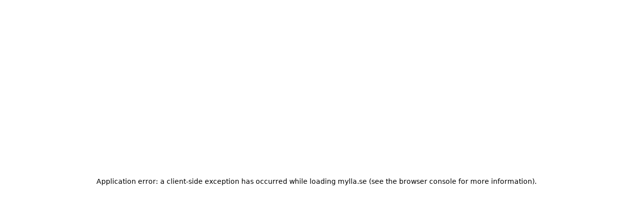

--- FILE ---
content_type: text/html; charset=utf-8
request_url: https://mylla.se/collections/sodalicious
body_size: 32824
content:
<!DOCTYPE html><html lang="sv" class="scroll-smooth scroll-pt-[110px] md:scroll-pt-[170px] lg:scroll-pt-[118px]"><head><meta charSet="utf-8"/><meta name="viewport" content="width=device-width, initial-scale=1, maximum-scale=1, user-scalable=no"/><link rel="stylesheet" href="/_next/static/css/2580f1bb7f5ce173.css" data-precedence="next"/><link rel="stylesheet" href="/_next/static/css/669216eb7fbe399b.css" data-precedence="next"/><link rel="preload" as="script" fetchPriority="low" href="/_next/static/chunks/webpack-804f314e1fc2a195.js"/><script src="/_next/static/chunks/e54fc87a-17643dffcc6aaf20.js" async=""></script><script src="/_next/static/chunks/3623-39d4a7c68b287d41.js" async=""></script><script src="/_next/static/chunks/main-app-5d6de3f79d8ac7c6.js" async=""></script><script src="/_next/static/chunks/6231-46063bbb6103965f.js" async=""></script><script src="/_next/static/chunks/5770-e7fc5cb1280a7d81.js" async=""></script><script src="/_next/static/chunks/983-005e60e12da27c0d.js" async=""></script><script src="/_next/static/chunks/1593-29fa5016de7b38a5.js" async=""></script><script src="/_next/static/chunks/3055-a00785946d6deba4.js" async=""></script><script src="/_next/static/chunks/6449-747a50ac966e5fc4.js" async=""></script><script src="/_next/static/chunks/865-5630d2366b78ae78.js" async=""></script><script src="/_next/static/chunks/9180-8550decfc045870e.js" async=""></script><script src="/_next/static/chunks/546-c358b5555b7c399c.js" async=""></script><script src="/_next/static/chunks/7306-5daa165919145d96.js" async=""></script><script src="/_next/static/chunks/6542-a67e1bdfa91b22b9.js" async=""></script><script src="/_next/static/chunks/app/(storefront)/collections/%5Bcollection%5D/page-1234300e07a6f663.js" async=""></script><script src="/_next/static/chunks/a80d2a2d-90b6df2a56479ab1.js" async=""></script><script src="/_next/static/chunks/8787-a55a20bd7e2c260d.js" async=""></script><script src="/_next/static/chunks/7384-e4b2aba57c586e4e.js" async=""></script><script src="/_next/static/chunks/2203-28be2e5cce9d5eec.js" async=""></script><script src="/_next/static/chunks/7856-ebef655b298bc964.js" async=""></script><script src="/_next/static/chunks/1294-a3077ea7a148b826.js" async=""></script><script src="/_next/static/chunks/6430-bbe468cdf4c3caac.js" async=""></script><script src="/_next/static/chunks/8746-a6bf29f430e32c0a.js" async=""></script><script src="/_next/static/chunks/3199-b09f74b33d0e03f9.js" async=""></script><script src="/_next/static/chunks/8322-598ba94cc134a432.js" async=""></script><script src="/_next/static/chunks/6421-a9ab9654b7aabc26.js" async=""></script><script src="/_next/static/chunks/3570-e6714825433fe4a0.js" async=""></script><script src="/_next/static/chunks/7034-f7225c21c57debf9.js" async=""></script><script src="/_next/static/chunks/1028-72ce2dc4aa70ec9e.js" async=""></script><script src="/_next/static/chunks/5512-9e00477421e0c5d1.js" async=""></script><script src="/_next/static/chunks/8475-df351c37065506ea.js" async=""></script><script src="/_next/static/chunks/app/(storefront)/layout-b6ccf2b90610d725.js" async=""></script><link rel="preload" href="https://www.googletagmanager.com/gtm.js?id=GTM-NZQ83G7R" as="script"/><link rel="preload" href="https://cdn.shopify.com/shopifycloud/consent-tracking-api/v0.1/consent-tracking-api.js?shpxid=9fd8193f-66A2-4B4E-7ACB-C73369AA8DAB" as="script"/><link rel="expect" href="#_R_" blocking="render"/><meta name="next-size-adjust" content=""/><script src="/_next/static/chunks/polyfills-42372ed130431b0a.js" noModule=""></script></head><body class="min-h-screen bg-background text-foreground font-sans antialiased __variable_0eeb07 __variable_6b3ed8"><div hidden=""><!--$?--><template id="B:0"></template><!--/$--></div><!--$--><!--/$--><section class="min-h-screen"><header class="sticky top-0 bg-background z-50"><nav><div class="flex flex-wrap px-4 py-2.5 lg:px-6 lg:py-3 gap-x-3 gap-y-2 lg:gap-x-16"><div class="flex-1 lg:hidden"><!--$?--><template id="B:1"></template><button data-slot="button" class="inline-flex items-center justify-center gap-2 whitespace-nowrap rounded-full text-sm font-medium transition-all disabled:pointer-events-none disabled:opacity-50 [&amp;_svg]:pointer-events-none [&amp;_svg:not([class*=&#x27;size-&#x27;])]:size-4 shrink-0 [&amp;_svg]:shrink-0 outline-none focus-visible:border-ring focus-visible:ring-ring/50 focus-visible:ring-[3px] aria-invalid:ring-destructive/20 dark:aria-invalid:ring-destructive/40 aria-invalid:border-destructive bg-background shadow-xs hover:bg-accent hover:text-accent-foreground dark:bg-input/30 dark:border-input dark:hover:bg-input/50 size-9 border-0"><svg xmlns="http://www.w3.org/2000/svg" width="24" height="24" viewBox="0 0 24 24" fill="none" stroke="currentColor" stroke-width="2" stroke-linecap="round" stroke-linejoin="round" class="lucide lucide-menu size-7" aria-hidden="true"><path d="M4 12h16"></path><path d="M4 18h16"></path><path d="M4 6h16"></path></svg></button><!--/$--></div><a class="w-28 sm:w-32" href="/"><svg viewBox="0 0 1191 454" fill="none" xmlns="http://www.w3.org/2000/svg" class="w-full h-auto"><path d="M790.112 148.311C779.341 150.799 744.122 168.205 747.122 200.529C748.016 210.166 756.037 223.247 784.137 208.405C800.579 199.719 798.136 180.784 797.983 154.771C797.928 145.566 793.701 147.482 790.112 148.311Z" fill="#040606"></path><path d="M1129.68 162.815C1126.04 176.474 1110.59 200.134 1083.49 206.338C1073.37 208.501 1062.75 207.705 1053.35 202.879C1040.56 195.182 1035 181.461 1033.84 166.909C1032.95 155.778 1034.64 144.162 1037.65 134.385C1042.99 117.183 1054.18 96.7313 1085.74 89.4446C1101.1 85.8993 1119.04 90.7913 1125.9 106.253C1129.23 115.287 1133.16 126.162 1120.85 129.167C1103.76 133.334 1086.17 137.047 1069.28 141.599C1063.63 143.121 1063.05 151.437 1063.01 161.769C1062.94 179.995 1072.18 192.118 1084.63 189.414C1108.03 184.334 1112.85 166.229 1115.63 158.633C1117.29 152.839 1122.89 152.799 1127.67 154.751C1129.89 155.651 1130.89 158.262 1129.68 162.815ZM975.039 270.697C931.411 277.515 924.079 245.966 923.232 242.463C918.32 222.153 935.231 201.202 957.721 200.429C968.336 200.062 975.471 203.451 980.567 210.113C985.26 216.249 988.609 232.455 974.332 235.445C967.391 236.897 958.592 231.933 960.144 223.261C961.653 214.829 954.304 212.114 948.552 214.079C936.94 218.045 932.765 230.945 935.912 241.355C940.277 255.799 959.041 260.893 972.655 258.071C987.773 254.938 1007.64 243.214 1005.79 221.773C1004.24 203.773 989.58 195.579 972.952 190.839C945.215 182.929 940.569 170.123 938.613 162.913C932.747 141.282 950.429 115.385 976.563 115.827C984.144 116.201 988.877 114.546 992.244 112.753C995.903 110.805 1000.58 106.391 1005.61 112.525C1007.84 115.253 1018.41 131.191 1020.11 133.721C1023.35 138.547 1019.05 141.667 1018.43 142.227C1016.57 143.906 1011.96 143.505 1008.47 139.938C997.18 128.377 984.756 126.594 977.715 128.221C965.821 130.966 961.872 139.51 962.923 145.285C966.193 163.269 998.871 166.287 1011.79 175.443C1023.33 183.625 1030.07 198.031 1030.68 213.641C1031.31 229.558 1018.98 263.829 975.039 270.697ZM907.239 209.922C890.791 216.211 882.461 206.558 881.84 194.798C881.219 183.038 888.304 169.171 902.684 167.031C918.931 163.533 925.247 173.987 924.139 185.638C923.212 195.385 917.091 205.97 907.239 209.922ZM828.316 226.379C813.192 225.87 809.704 215.645 799.533 222.103C788.717 228.973 782.279 238.61 762.091 243.271C727.648 251.222 710.257 244.783 705.419 214.806C697.397 165.118 746.549 137.941 788.34 128.293C800.025 125.594 798.808 112.253 798.54 94.8099C798.447 88.6899 790.347 85.0219 783.825 86.0913C761.255 89.9259 758.981 102.929 754.848 114.433C751.265 124.403 742.131 129.309 735.383 130.867C724.605 133.355 720.413 123.611 720.028 118.655C717.408 84.9433 756.703 70.7672 779.651 65.9686C797.764 62.1806 815.348 57.6873 830.765 72.8873C839.056 81.5126 842.136 92.9513 841.891 108.779C841.536 131.69 840.564 185.478 842.559 190.429C844.236 194.594 848.235 198.653 854.272 197.998C859.872 197.635 862.416 200.059 862.516 204.902C863.121 220.21 835.555 226.623 828.316 226.379ZM689.241 256.242C679.484 258.283 632.449 269.011 621.569 272.251C613.235 275.341 611.193 267.143 611.061 265.905C610.275 258.617 618.492 254.723 623.411 249.871C632.496 241.658 632.537 221.982 632.537 221.982C632.537 221.982 633.091 73.8073 632.931 64.0913C632.449 56.2499 627.925 52.4273 617.593 53.4406C613.421 53.8659 610.923 51.0126 610.559 48.1366C610.029 43.9406 609.877 42.2926 616.845 36.7246C623.715 31.2366 651.617 13.7726 656.397 10.3953C660.423 7.55127 664.684 5.35525 669.78 5.40859C674.411 5.51792 677.157 8.36459 676.615 12.9139C676.596 23.1806 676.257 214.174 676.153 218.723C676.011 225.039 676.712 230.911 683.356 234.998C690.719 238.789 697.032 237.549 697.529 245.547C698.027 253.546 692.472 255.567 689.241 256.242ZM584.624 280.395C574.867 282.435 527.833 293.165 516.952 296.405C508.617 299.493 506.577 291.297 506.444 290.058C505.657 282.77 513.875 278.875 518.793 274.025C527.88 265.811 527.921 246.135 527.921 246.135C527.921 246.135 528.475 97.9606 528.315 88.2446C527.832 80.4019 523.308 76.5793 512.976 77.5926C508.804 78.0193 506.305 75.1659 505.943 72.2886C505.413 68.0939 505.26 66.4446 512.228 60.8779C519.097 55.3899 547 37.9246 551.78 34.5486C555.805 31.7046 560.067 29.5073 565.164 29.5619C569.793 29.6699 572.54 32.5179 571.997 37.0672C571.98 47.3339 571.64 238.327 571.537 242.875C571.393 249.191 572.096 255.065 578.739 259.151C586.101 262.942 592.415 261.702 592.912 269.701C593.411 277.699 587.856 279.719 584.624 280.395ZM382.481 250.769L385.943 258.975C396.472 283.935 403.693 302.177 406.277 310.337L406.425 310.803L406.316 311.282C404.663 318.486 400.671 327.537 395.072 336.771L394.212 338.193L383.929 333.043L383.835 332.049C383.431 327.82 382.491 312.305 382.483 259.675L382.481 250.769ZM492.452 157.65C489.157 161.362 485.895 168.985 483.017 177.659C480.14 186.334 464.269 235.161 454.292 266.725C448.337 285.562 425.969 376.944 348.639 412.394C327.325 422.796 301.448 423.923 289.148 412.081C278.628 401.951 277.947 389.387 282.776 381.954C286.807 375.749 300.736 365.751 319.135 375.781C331.821 382.695 338.929 398.729 362.893 380.505C382.899 365.93 407.479 334.989 411.985 310.546C406.251 290.411 366.093 199.075 363.559 194.422C358.745 185.587 352.104 188.226 346.704 186.503C344.601 185.831 340.499 183.931 339.472 179.851C338.103 174.402 339.389 171.297 346.372 169.689C354.852 167.734 406.619 156.49 414.157 154.097C420.876 151.962 424.233 156.526 424.997 159.543C425.699 162.311 424.784 166.295 423.223 167.886C418.983 172.207 409.087 172.995 409.655 179.414C410.46 188.511 426.447 224.709 431.995 239.363C432.647 241.085 434.281 245.325 436.257 244.903C437.52 244.614 438.752 242.403 439.928 239.293C442.999 231.173 456.948 190.759 458.593 178.173C459.256 173.102 459.464 169.534 457.567 166.959C454.141 161.081 445.636 165.382 443.04 157.874C441.001 151.981 445.244 146.959 450.856 145.894C466.143 142.991 481.321 139.606 496.776 135.13C503.593 133.157 507.519 134.907 507.935 140.426C508.568 148.821 499.404 149.817 492.452 157.65ZM261.617 355.687C261.617 355.687 252.851 357.71 251.437 351.584C250.748 347.814 250.705 343.642 254.939 340.779C262.615 335.586 272.155 330.841 273.921 321.305C276.952 304.947 276.431 158.481 276.339 156.271C276.247 154.063 276.487 149.883 274.943 150.239C272.424 150.821 271.491 155.695 271.136 156.89C269.587 162.11 214.728 353.514 211.467 361.334C209.899 365.095 208.612 367.789 205.52 368.502C202.428 369.217 198.675 370.218 194.408 371.203C191.715 371.825 190.709 370.754 189.596 367.558C188.98 365.79 148.829 242.21 129.058 182.726C127.58 178.565 126.836 177.329 125.892 177.611C125.02 177.871 124.774 180.906 124.619 184.723C124.232 194.297 124.16 343.502 124.412 348.677C124.657 353.73 125.166 362.996 146.305 363.925C152.863 365.178 154.016 367.883 155.073 372.463C156.449 378.423 150.917 381.243 148.328 381.842C145.737 382.441 81.6531 397.236 78.6437 397.93C71.0803 399.675 69.8339 396.878 68.588 393.605C67.4787 390.687 68.1131 386.99 70.6885 384.31C75.2891 379.522 81.6385 376.439 86.7807 372.018C90.8027 368.56 95.776 363.882 95.8027 353.05C95.8703 325.563 96.6573 214.957 96.3473 181.834C94.0953 154.095 71.4459 159.566 67.0063 160.591C55.5995 163.225 40.1193 171.589 48.4511 192.894C48.4511 192.894 60.5255 219.634 33.6953 225.829C20.9287 229.363 9.74845 220.105 6.60574 209.974C2.11355 195.493 10.9005 172.401 32.6297 158.341C72.7412 133.041 108.485 137.834 153.021 124.261C157.58 122.914 160.412 124.711 162.333 128.026C165.399 133.314 203.313 267.431 203.313 267.431C203.313 267.431 205.151 274.253 207.283 273.759C209.712 273.199 211.688 266.145 211.688 266.145C211.688 266.145 253.851 123.285 258.296 111.174C261.008 103.782 264.057 98.2406 273.507 96.3699C298.444 91.4312 336.693 80.9006 339.455 80.2619C346.275 78.6873 349.744 85.2619 349.263 91.6139C348.765 98.6699 339.641 99.6819 334.628 103.667C326.381 110.973 323.952 120.734 323.065 131.018C322.283 140.089 320.569 300.861 323.98 308.853C326.009 313.606 329.625 317.011 336.153 317.435C343.093 317.479 349.064 320.778 350.453 327.268C351.973 333.849 345.881 336.229 343.083 336.874L261.617 355.687ZM1184.97 177.367L1184.87 177.325L1161.63 165.691L1166.48 164.558C1170.07 163.718 1173.69 162.859 1177.27 161.987C1182.44 160.726 1186.08 158.167 1188.1 154.378C1191.81 147.406 1188.52 138.479 1186.11 131.962L1186.01 131.687C1182.53 123.849 1176.51 117.845 1168.57 114.265L1115.47 87.7166C1109.57 84.6046 1102.6 82.9712 1095.27 82.9712C1091.61 82.9712 1088 83.3766 1084.52 84.1806C1062.46 89.2726 1047.16 100.855 1037.77 119.587L1036.96 121.195L1006.21 105.83C1004.23 104.594 1002.24 104.011 1000.16 104.011C996.308 104.011 992.931 106.058 991.116 107.157L989.967 105.746L990.903 107.285C990.489 107.537 990.091 107.778 989.704 107.985C987.293 109.267 983.549 110.765 976.712 110.427L975.913 110.418C962.515 110.418 950 116.625 941.575 127.446C933.133 138.294 930.076 152.081 933.397 164.327C933.701 165.449 934.043 166.545 934.408 167.585L935.888 171.783L919.817 163.759C915.425 161.226 910.179 160.41 904.156 161.282L902.071 161.581L902.097 159.475C902.191 152.021 902.295 145.339 902.371 140.586L902.435 136.435C902.717 118.343 898.8 106.073 889.736 96.6446C886.061 93.0193 882.072 90.1979 877.843 88.2233L824.784 61.6939C818.775 58.4419 812.177 56.8726 804.56 56.8726C804.557 56.8726 804.552 56.8726 804.548 56.8726C796.584 56.8726 788.533 58.5726 780.744 60.2166L778.541 60.6793C770.04 62.4579 753.716 66.7193 739.849 75.2953L737.095 76.9992L737.16 40.8606C737.489 37.1859 736.56 34.0593 734.48 31.6593C733.276 30.2726 731.745 29.2153 729.931 28.5166L677.012 2.06725C674.884 0.731247 672.532 0.0685869 669.861 0.0072536L669.465 0.00324969C662.621 0.00324969 657.217 3.19926 653.277 5.98193C651.711 7.08993 647.044 10.1033 642.105 13.2926C631.44 20.1793 618.177 28.7432 613.472 32.5032C609.875 35.3779 607.213 37.8979 605.919 40.8619L605.161 42.6006L572.396 26.2193C570.268 24.8859 567.915 24.2206 565.244 24.1593L564.855 24.1553C558.004 24.1553 552.601 27.3512 548.661 30.1339C547.091 31.2446 542.485 34.2192 537.608 37.3659L536.468 35.9619L537.444 37.4739C526.809 44.3419 513.571 52.8886 508.855 56.6566C501.313 62.6819 499.689 65.8846 500.581 72.9659C501.105 77.1272 503.956 80.7753 507.844 82.2606L508.009 82.3339L522.927 89.8206L522.931 90.9273C522.953 96.8473 522.935 111.714 522.875 135.114L522.867 138.007L508.317 130.786C505.071 128.679 500.652 128.382 495.272 129.941C481.456 133.941 467.023 137.325 449.849 140.586C445.164 141.477 441.197 144.195 438.965 148.046C437.94 149.814 437.335 151.726 437.165 153.731L436.939 156.385L423.776 149.749C420.463 147.933 416.535 147.666 412.52 148.946C409.991 149.75 401.235 151.85 386.496 155.191L383.869 155.786L384.321 153.131C385.653 145.31 388.468 139.689 393.177 135.439C394.453 134.471 396.113 133.686 397.872 132.851C402.669 130.577 409.239 127.463 409.792 119.585C410.231 113.818 408.223 108.282 404.555 105.131C404.444 105.037 404.321 104.955 404.197 104.894L348.049 76.5446C345.059 74.6913 341.683 74.1979 338.237 74.9992C337.672 75.1286 336.107 75.5419 332.915 76.3886C320.745 79.6126 292.419 87.1179 272.457 91.0686C259.98 93.5406 256.115 101.437 253.223 109.313C251.556 113.851 244.751 136.091 232.992 175.419L231.275 181.163L229.541 175.425C223.373 154.997 222.517 153.518 222.149 152.889C220.457 149.966 218.119 147.866 215.388 146.811L162.313 120.273C159.227 118.313 155.464 117.903 151.461 119.086C135.516 123.946 120.617 126.421 106.207 128.813C80.4511 133.091 56.126 137.131 29.7125 153.793C10.8104 166.022 -4.94166 190.986 1.44479 211.575C3.89689 219.482 9.89689 226.25 17.4937 229.679L70.5084 256.186C76.2771 259.386 82.5109 260.342 88.6708 259.007L90.8636 258.533L90.8536 260.777C90.7765 278.165 90.6812 295.882 90.5979 311.643L90.5839 314.263C90.4921 331.314 90.4177 345.389 90.3989 353.035C90.3787 361.154 87.2917 364.453 83.2593 367.922C81.2953 369.608 79.0844 371.113 76.7443 372.705C73.3125 375.041 69.8079 377.427 66.7927 380.565C62.9 384.618 61.6219 390.491 63.5369 395.527C64.6011 398.32 66.3407 401.713 70.3828 403.154L70.5833 403.239L123.445 429.682C126.308 431.565 130.147 431.889 135.003 430.765L204.685 414.677C207.717 413.978 210.744 412.172 212.781 409.846C215.459 406.793 216.417 402.878 215.481 398.818C214.883 396.225 213.985 393.255 211.869 390.891L205.58 383.86L243.588 402.89C245.548 404.291 248.003 404.686 250.771 404.038C253.187 403.481 255.467 402.911 257.299 402.454L257.652 402.366C259.172 401.987 260.585 401.635 261.881 401.337C266.989 400.156 269.293 396.315 271.023 392.338L274.299 384.811L274.476 393.018C274.601 398.811 276.599 407.496 285.4 415.971C288.059 418.532 291.257 420.642 294.907 422.238L348.003 448.784C354.115 451.947 361.472 453.546 369.893 453.546C381.572 453.546 394.759 450.38 406.072 444.859C455.027 422.417 490.567 375.499 511.741 305.389L512.359 303.342L562.471 328.363C565.825 330.366 569.693 330.57 573.74 329.126C584.693 325.905 630.98 315.323 640.871 313.255C648.279 311.709 652.729 307.026 653.403 300.07L653.656 297.455L667.088 304.21C670.428 306.211 674.305 306.415 678.357 304.971C689.309 301.753 735.596 291.17 745.487 289.103C754.015 287.319 758.599 281.373 758.064 272.783C758.005 271.839 757.881 270.931 757.697 270.089L756.895 266.407L773.703 274.814C779.312 277.906 785.925 279.393 793.991 279.393C800.876 279.393 808.875 278.318 818.449 276.106C834.137 272.486 842.317 265.957 849.532 260.198C852.227 258.047 854.772 256.015 857.572 254.237C858.968 253.35 860.048 252.953 861.073 252.953C862.507 252.953 864.115 253.706 866.548 254.847C870.371 256.638 875.609 259.094 883.275 259.353C883.445 259.358 883.625 259.361 883.809 259.361C888.995 259.361 906.327 256.487 916.303 247.231L918.32 245.359L919.228 247.958C921.981 255.841 927.987 266.507 940.957 272.567L994.031 299.105C1003.93 304.398 1016.45 305.891 1031.01 303.606C1076.39 296.515 1092.03 261.443 1091.22 241.001C1091.08 237.441 1090.64 233.897 1089.92 230.466L1089.14 226.807L1106.04 235.265C1112.75 238.713 1120.15 240.455 1128.04 240.455C1131.9 240.455 1135.86 240.026 1139.82 239.182C1169.19 232.455 1185.95 207.146 1190.04 191.778C1192.76 181.593 1186.84 178.174 1184.97 177.367Z" fill="#040606"></path><path d="M1070.06 125.93C1074.96 125.198 1087.96 122.339 1095.43 120.213C1101.88 118.379 1099.44 113.818 1099.16 112.606C1097.71 106.362 1089.9 103.543 1084.12 104.643C1070.33 107.266 1067.52 119.565 1066.89 121.81C1065.79 125.677 1067.2 126.358 1070.06 125.93Z" fill="#040606"></path></svg><span class="sr-only">Mylla Storefront</span></a><div class="lg:hidden flex-1 flex justify-end"><button data-slot="dropdown-menu-trigger" class="inline-flex items-center justify-center gap-2 whitespace-nowrap text-sm font-medium transition-all disabled:pointer-events-none disabled:opacity-50 [&amp;_svg]:pointer-events-none [&amp;_svg:not([class*=&#x27;size-&#x27;])]:size-4 shrink-0 [&amp;_svg]:shrink-0 outline-none focus-visible:border-ring focus-visible:ring-ring/50 focus-visible:ring-[3px] aria-invalid:ring-destructive/20 dark:aria-invalid:ring-destructive/40 aria-invalid:border-destructive border bg-background shadow-xs hover:bg-accent hover:text-accent-foreground dark:bg-input/30 dark:border-input dark:hover:bg-input/50 size-9 rounded-full" type="button" id="radix-_R_6j5iivb_" aria-haspopup="menu" aria-expanded="false" data-state="closed"><svg xmlns="http://www.w3.org/2000/svg" width="24" height="24" viewBox="0 0 24 24" fill="none" stroke="currentColor" stroke-width="2" stroke-linecap="round" stroke-linejoin="round" class="lucide lucide-user size-4" aria-hidden="true"><path d="M19 21v-2a4 4 0 0 0-4-4H9a4 4 0 0 0-4 4v2"></path><circle cx="12" cy="7" r="4"></circle></svg><span class="sr-only lg:not-sr-only">Konto</span></button></div><div class="flex gap-3 basis-full lg:flex-1"><div class="flex items-center flex-1"><button data-slot="dialog-trigger" class="items-center whitespace-nowrap font-medium transition-all disabled:pointer-events-none disabled:opacity-50 [&amp;_svg]:pointer-events-none [&amp;_svg:not([class*=&#x27;size-&#x27;])]:size-4 [&amp;_svg]:shrink-0 outline-none focus-visible:border-ring focus-visible:ring-ring/50 focus-visible:ring-[3px] aria-invalid:ring-destructive/20 dark:aria-invalid:ring-destructive/40 aria-invalid:border-destructive border bg-background shadow-xs hover:bg-accent hover:text-accent-foreground dark:bg-input/30 dark:border-input dark:hover:bg-input/50 has-[&gt;svg]:px-3 flex h-10 w-full px-3 py-2 text-sm rounded-full flex-1 lg:max-w-lg text-left justify-start text-muted-foreground gap-2" type="button" aria-haspopup="dialog" aria-expanded="false" aria-controls="radix-_R_oj5iivb_" data-state="closed"><svg xmlns="http://www.w3.org/2000/svg" width="24" height="24" viewBox="0 0 24 24" fill="none" stroke="currentColor" stroke-width="2" stroke-linecap="round" stroke-linejoin="round" class="lucide lucide-search size-5" aria-hidden="true"><path d="m21 21-4.34-4.34"></path><circle cx="11" cy="11" r="8"></circle></svg>Sök efter produkter...</button></div><div class="flex items-center gap-1"><button data-slot="button" class="justify-center whitespace-nowrap text-sm font-medium transition-all disabled:pointer-events-none disabled:opacity-50 [&amp;_svg]:pointer-events-none [&amp;_svg:not([class*=&#x27;size-&#x27;])]:size-4 shrink-0 [&amp;_svg]:shrink-0 outline-none focus-visible:border-ring focus-visible:ring-ring/50 focus-visible:ring-[3px] aria-invalid:ring-destructive/20 dark:aria-invalid:ring-destructive/40 aria-invalid:border-destructive bg-primary text-primary-foreground shadow-xs hover:bg-primary/90 h-9 px-4 py-2 has-[&gt;svg]:px-3 rounded-full flex items-center gap-2 border" aria-label="Open cart"><svg xmlns="http://www.w3.org/2000/svg" width="24" height="24" viewBox="0 0 24 24" fill="none" stroke="currentColor" stroke-width="2" stroke-linecap="round" stroke-linejoin="round" class="lucide lucide-shopping-cart size-4 transition-all ease-in-out hover:scale-110" aria-hidden="true"><circle cx="8" cy="21" r="1"></circle><circle cx="19" cy="21" r="1"></circle><path d="M2.05 2.05h2l2.66 12.42a2 2 0 0 0 2 1.58h9.78a2 2 0 0 0 1.95-1.57l1.65-7.43H5.12"></path></svg><span><span class="">0,00 kr</span></span></button><div class="hidden lg:block"><button data-slot="dropdown-menu-trigger" class="inline-flex items-center justify-center whitespace-nowrap text-sm font-medium transition-all disabled:pointer-events-none disabled:opacity-50 [&amp;_svg]:pointer-events-none [&amp;_svg:not([class*=&#x27;size-&#x27;])]:size-4 shrink-0 [&amp;_svg]:shrink-0 outline-none focus-visible:border-ring focus-visible:ring-ring/50 focus-visible:ring-[3px] aria-invalid:ring-destructive/20 dark:aria-invalid:ring-destructive/40 aria-invalid:border-destructive border bg-background shadow-xs hover:bg-accent hover:text-accent-foreground dark:bg-input/30 dark:border-input dark:hover:bg-input/50 h-9 px-4 py-2 has-[&gt;svg]:px-3 rounded-full gap-1.5" type="button" id="radix-_R_58j5iivb_" aria-haspopup="menu" aria-expanded="false" data-state="closed"><svg xmlns="http://www.w3.org/2000/svg" width="24" height="24" viewBox="0 0 24 24" fill="none" stroke="currentColor" stroke-width="2" stroke-linecap="round" stroke-linejoin="round" class="lucide lucide-user size-4" aria-hidden="true"><path d="M19 21v-2a4 4 0 0 0-4-4H9a4 4 0 0 0-4 4v2"></path><circle cx="12" cy="7" r="4"></circle></svg><span>Logga in / Skapa konto</span></button></div></div></div></div><div class="px-4 py-1.5 lg:py-0.5 lg:px-6 gap-2 border-y hidden lg:block"><!--$?--><template id="B:2"></template><!--/$--></div></nav></header><main><section class="py-7 md:py-10 container"><div class="space-y-6"><div class="space-y-3"><nav aria-label="breadcrumb" data-slot="breadcrumb"><ol data-slot="breadcrumb-list" class="text-muted-foreground flex flex-wrap items-center gap-1.5 text-sm break-words sm:gap-2.5"><li data-slot="breadcrumb-item" class="inline-flex items-center gap-1.5"><a data-slot="breadcrumb-link" class="hover:text-foreground transition-colors" href="/">Hem</a></li><li data-slot="breadcrumb-separator" role="presentation" aria-hidden="true" class="[&amp;&gt;svg]:size-3.5"><svg xmlns="http://www.w3.org/2000/svg" width="24" height="24" viewBox="0 0 24 24" fill="none" stroke="currentColor" stroke-width="2" stroke-linecap="round" stroke-linejoin="round" class="lucide lucide-chevron-right" aria-hidden="true"><path d="m9 18 6-6-6-6"></path></svg></li><span data-slot="breadcrumb-page" role="link" aria-disabled="true" aria-current="page" class="text-foreground font-normal">Sodalicious</span></ol></nav><h1 class="text-3xl tracking-tight lg:text-4xl font-semibold font-serif">Sodalicious</h1></div><!--$?--><template id="B:3"></template><ul class="grid grid-cols-2 md:grid-cols-3 lg:grid-cols-4 xl:grid-cols-5 gap-1.5 lg:gap-2"><div class="aspect-[9/14] bg-gray-200 animate-pulse rounded-xl"></div><div class="aspect-[9/14] bg-gray-200 animate-pulse rounded-xl"></div><div class="aspect-[9/14] bg-gray-200 animate-pulse rounded-xl"></div><div class="aspect-[9/14] bg-gray-200 animate-pulse rounded-xl"></div><div class="aspect-[9/14] bg-gray-200 animate-pulse rounded-xl"></div><div class="aspect-[9/14] bg-gray-200 animate-pulse rounded-xl"></div><div class="aspect-[9/14] bg-gray-200 animate-pulse rounded-xl"></div><div class="aspect-[9/14] bg-gray-200 animate-pulse rounded-xl"></div></ul><!--/$--></div></section><!--$?--><template id="B:4"></template><!--/$--></main><section aria-label="Notifications alt+T" tabindex="-1" aria-live="polite" aria-relevant="additions text" aria-atomic="false"></section><!--$?--><template id="B:5"></template><!--/$--></section><!--$--><!--/$--><script>requestAnimationFrame(function(){$RT=performance.now()});</script><script src="/_next/static/chunks/webpack-804f314e1fc2a195.js" id="_R_" async=""></script><div hidden id="S:1"><button data-slot="sheet-trigger" class="inline-flex items-center justify-center gap-2 whitespace-nowrap rounded-full text-sm font-medium transition-all disabled:pointer-events-none disabled:opacity-50 [&amp;_svg]:pointer-events-none [&amp;_svg:not([class*=&#x27;size-&#x27;])]:size-4 shrink-0 [&amp;_svg]:shrink-0 outline-none focus-visible:border-ring focus-visible:ring-ring/50 focus-visible:ring-[3px] aria-invalid:ring-destructive/20 dark:aria-invalid:ring-destructive/40 aria-invalid:border-destructive bg-background shadow-xs hover:bg-accent hover:text-accent-foreground dark:bg-input/30 dark:border-input dark:hover:bg-input/50 size-9 border-0" type="button" aria-haspopup="dialog" aria-expanded="false" aria-controls="radix-_R_2j5iivb_" data-state="closed"><svg xmlns="http://www.w3.org/2000/svg" width="24" height="24" viewBox="0 0 24 24" fill="none" stroke="currentColor" stroke-width="2" stroke-linecap="round" stroke-linejoin="round" class="lucide lucide-menu size-7" aria-hidden="true"><path d="M4 12h16"></path><path d="M4 18h16"></path><path d="M4 6h16"></path></svg></button></div><script>$RB=[];$RV=function(a){$RT=performance.now();for(var b=0;b<a.length;b+=2){var c=a[b],e=a[b+1];null!==e.parentNode&&e.parentNode.removeChild(e);var f=c.parentNode;if(f){var g=c.previousSibling,h=0;do{if(c&&8===c.nodeType){var d=c.data;if("/$"===d||"/&"===d)if(0===h)break;else h--;else"$"!==d&&"$?"!==d&&"$~"!==d&&"$!"!==d&&"&"!==d||h++}d=c.nextSibling;f.removeChild(c);c=d}while(c);for(;e.firstChild;)f.insertBefore(e.firstChild,c);g.data="$";g._reactRetry&&requestAnimationFrame(g._reactRetry)}}a.length=0};
$RC=function(a,b){if(b=document.getElementById(b))(a=document.getElementById(a))?(a.previousSibling.data="$~",$RB.push(a,b),2===$RB.length&&("number"!==typeof $RT?requestAnimationFrame($RV.bind(null,$RB)):(a=performance.now(),setTimeout($RV.bind(null,$RB),2300>a&&2E3<a?2300-a:$RT+300-a)))):b.parentNode.removeChild(b)};$RC("B:1","S:1")</script><div hidden id="S:2"><div class="flex justify-between items-center"><nav aria-label="Main" data-orientation="horizontal" dir="ltr" data-slot="navigation-menu" data-viewport="true" class="group/navigation-menu relative flex max-w-max flex-1 items-center justify-center"><div style="position:relative"><ul data-orientation="horizontal" data-slot="navigation-menu-list" class="group flex flex-1 list-none items-center justify-center gap-1 space-x-0" dir="ltr"><li data-slot="navigation-menu-item" class="relative"><button id="radix-_R_335iivb_-trigger-radix-_R_2r35iivb_" data-state="closed" aria-expanded="false" aria-controls="radix-_R_335iivb_-content-radix-_R_2r35iivb_" data-slot="navigation-menu-trigger" class="group inline-flex h-9 w-max items-center justify-center rounded-md bg-background px-4 py-2 text-sm font-medium hover:bg-accent hover:text-accent-foreground focus:bg-accent focus:text-accent-foreground disabled:pointer-events-none disabled:opacity-50 data-[state=open]:hover:bg-accent data-[state=open]:text-accent-foreground data-[state=open]:focus:bg-accent data-[state=open]:bg-accent/50 focus-visible:ring-ring/50 outline-none transition-[color,box-shadow] focus-visible:ring-[3px] focus-visible:outline-1 group" data-radix-collection-item="">Kategorier<!-- --> <svg xmlns="http://www.w3.org/2000/svg" width="24" height="24" viewBox="0 0 24 24" fill="none" stroke="currentColor" stroke-width="2" stroke-linecap="round" stroke-linejoin="round" class="lucide lucide-chevron-down relative top-[1px] ml-1 size-3 transition duration-300 group-data-[state=open]:rotate-180" aria-hidden="true"><path d="m6 9 6 6 6-6"></path></svg></button></li><li data-slot="navigation-menu-item" class="relative"><a data-slot="navigation-menu-link" class="data-[active=true]:focus:bg-accent data-[active=true]:hover:bg-accent data-[active=true]:bg-accent/50 data-[active=true]:text-accent-foreground [&amp;_svg:not([class*=&#x27;text-&#x27;])]:text-muted-foreground flex-col p-2 [&amp;_svg:not([class*=&#x27;size-&#x27;])]:size-4 gap-2 group inline-flex h-9 w-max items-center justify-center rounded-md bg-background px-4 py-2 text-sm font-medium hover:bg-accent hover:text-accent-foreground focus:bg-accent focus:text-accent-foreground disabled:pointer-events-none disabled:opacity-50 data-[state=open]:hover:bg-accent data-[state=open]:text-accent-foreground data-[state=open]:focus:bg-accent data-[state=open]:bg-accent/50 focus-visible:ring-ring/50 outline-none transition-[color,box-shadow] focus-visible:ring-[3px] focus-visible:outline-1" data-radix-collection-item="" href="/collections/sasongens-nyheter">Nyheter</a></li><li data-slot="navigation-menu-item" class="relative"><a data-slot="navigation-menu-link" class="data-[active=true]:focus:bg-accent data-[active=true]:hover:bg-accent data-[active=true]:bg-accent/50 data-[active=true]:text-accent-foreground [&amp;_svg:not([class*=&#x27;text-&#x27;])]:text-muted-foreground flex-col p-2 [&amp;_svg:not([class*=&#x27;size-&#x27;])]:size-4 gap-2 group inline-flex h-9 w-max items-center justify-center rounded-md bg-background px-4 py-2 text-sm font-medium hover:bg-accent hover:text-accent-foreground focus:bg-accent focus:text-accent-foreground disabled:pointer-events-none disabled:opacity-50 data-[state=open]:hover:bg-accent data-[state=open]:text-accent-foreground data-[state=open]:focus:bg-accent data-[state=open]:bg-accent/50 focus-visible:ring-ring/50 outline-none transition-[color,box-shadow] focus-visible:ring-[3px] focus-visible:outline-1" data-radix-collection-item="" href="/recipes">Recept</a></li><li data-slot="navigation-menu-item" class="relative"><a data-slot="navigation-menu-link" class="data-[active=true]:focus:bg-accent data-[active=true]:hover:bg-accent data-[active=true]:bg-accent/50 data-[active=true]:text-accent-foreground [&amp;_svg:not([class*=&#x27;text-&#x27;])]:text-muted-foreground flex-col p-2 [&amp;_svg:not([class*=&#x27;size-&#x27;])]:size-4 gap-2 group inline-flex h-9 w-max items-center justify-center rounded-md bg-background px-4 py-2 text-sm font-medium hover:bg-accent hover:text-accent-foreground focus:bg-accent focus:text-accent-foreground disabled:pointer-events-none disabled:opacity-50 data-[state=open]:hover:bg-accent data-[state=open]:text-accent-foreground data-[state=open]:focus:bg-accent data-[state=open]:bg-accent/50 focus-visible:ring-ring/50 outline-none transition-[color,box-shadow] focus-visible:ring-[3px] focus-visible:outline-1" data-radix-collection-item="" href="/vendors">Bönder</a></li><li data-slot="navigation-menu-item" class="relative"><a data-slot="navigation-menu-link" class="data-[active=true]:focus:bg-accent data-[active=true]:hover:bg-accent data-[active=true]:bg-accent/50 data-[active=true]:text-accent-foreground [&amp;_svg:not([class*=&#x27;text-&#x27;])]:text-muted-foreground flex-col p-2 [&amp;_svg:not([class*=&#x27;size-&#x27;])]:size-4 gap-2 group inline-flex h-9 w-max items-center justify-center rounded-md bg-background px-4 py-2 text-sm font-medium hover:bg-accent hover:text-accent-foreground focus:bg-accent focus:text-accent-foreground disabled:pointer-events-none disabled:opacity-50 data-[state=open]:hover:bg-accent data-[state=open]:text-accent-foreground data-[state=open]:focus:bg-accent data-[state=open]:bg-accent/50 focus-visible:ring-ring/50 outline-none transition-[color,box-shadow] focus-visible:ring-[3px] focus-visible:outline-1" data-radix-collection-item="" href="/pages/manifest">Varför Mylla?</a></li><li data-slot="navigation-menu-item" class="relative"><a data-slot="navigation-menu-link" class="data-[active=true]:focus:bg-accent data-[active=true]:hover:bg-accent data-[active=true]:bg-accent/50 data-[active=true]:text-accent-foreground [&amp;_svg:not([class*=&#x27;text-&#x27;])]:text-muted-foreground flex-col p-2 [&amp;_svg:not([class*=&#x27;size-&#x27;])]:size-4 gap-2 group inline-flex h-9 w-max items-center justify-center rounded-md bg-background px-4 py-2 text-sm font-medium hover:bg-accent hover:text-accent-foreground focus:bg-accent focus:text-accent-foreground disabled:pointer-events-none disabled:opacity-50 data-[state=open]:hover:bg-accent data-[state=open]:text-accent-foreground data-[state=open]:focus:bg-accent data-[state=open]:bg-accent/50 focus-visible:ring-ring/50 outline-none transition-[color,box-shadow] focus-visible:ring-[3px] focus-visible:outline-1" data-radix-collection-item="" href="/pages/join">Sälj via Mylla</a></li><li data-slot="navigation-menu-item" class="relative"><a data-slot="navigation-menu-link" class="data-[active=true]:focus:bg-accent data-[active=true]:hover:bg-accent data-[active=true]:bg-accent/50 data-[active=true]:text-accent-foreground [&amp;_svg:not([class*=&#x27;text-&#x27;])]:text-muted-foreground flex-col p-2 [&amp;_svg:not([class*=&#x27;size-&#x27;])]:size-4 gap-2 group inline-flex h-9 w-max items-center justify-center rounded-md bg-background px-4 py-2 text-sm font-medium hover:bg-accent hover:text-accent-foreground focus:bg-accent focus:text-accent-foreground disabled:pointer-events-none disabled:opacity-50 data-[state=open]:hover:bg-accent data-[state=open]:text-accent-foreground data-[state=open]:focus:bg-accent data-[state=open]:bg-accent/50 focus-visible:ring-ring/50 outline-none transition-[color,box-shadow] focus-visible:ring-[3px] focus-visible:outline-1" data-radix-collection-item="" href="/membership">Medlemskap</a></li><li data-slot="navigation-menu-item" class="relative"><a data-slot="navigation-menu-link" class="data-[active=true]:focus:bg-accent data-[active=true]:hover:bg-accent data-[active=true]:bg-accent/50 data-[active=true]:text-accent-foreground [&amp;_svg:not([class*=&#x27;text-&#x27;])]:text-muted-foreground flex-col p-2 [&amp;_svg:not([class*=&#x27;size-&#x27;])]:size-4 gap-2 group inline-flex h-9 w-max items-center justify-center rounded-md bg-background px-4 py-2 text-sm font-medium hover:bg-accent hover:text-accent-foreground focus:bg-accent focus:text-accent-foreground disabled:pointer-events-none disabled:opacity-50 data-[state=open]:hover:bg-accent data-[state=open]:text-accent-foreground data-[state=open]:focus:bg-accent data-[state=open]:bg-accent/50 focus-visible:ring-ring/50 outline-none transition-[color,box-shadow] focus-visible:ring-[3px] focus-visible:outline-1" data-radix-collection-item="" href="/posts">Blogg</a></li></ul></div><div class="absolute top-full left-0 isolate z-50 flex justify-center"></div></nav></div></div><script>$RC("B:2","S:2")</script><div hidden id="S:5"><footer class="bg-primary"><div class="text-primary-foreground pt-12 md:pt-16"><div class="gap-y-8 sm:gap-y-12 container grid grid-cols-2 lg:grid-cols-3 xl:grid-cols-6"><div class="space-y-2 md:space-y-4"><span class="font-semibold block">Om Mylla</span><ul class="space-y-1 md:space-y-3"><li class="text-[0.95rem]"><a class="hover:underline hover:underline-offset-4" href="/pages/manifest">Varför Mylla?</a></li><li class="text-[0.95rem]"><a class="hover:underline hover:underline-offset-4" href="/pages/about">Om oss</a></li><li class="text-[0.95rem]"><a class="hover:underline hover:underline-offset-4" href="/pages/press">Press</a></li><li class="text-[0.95rem]"><a class="hover:underline hover:underline-offset-4" href="/pages/company">Företagsinformation</a></li><li class="text-[0.95rem]"><a class="hover:underline hover:underline-offset-4" href="/pages/projektstod">Projektstöd</a></li></ul></div><div class="space-y-2 md:space-y-4"><span class="font-semibold block">Läsvärt</span><ul class="space-y-1 md:space-y-3"><li class="text-[0.95rem]"><a class="hover:underline hover:underline-offset-4" href="/vendors">Våra bönder</a></li><li class="text-[0.95rem]"><a class="hover:underline hover:underline-offset-4" href="/posts">Blogg</a></li><li class="text-[0.95rem]"><a class="hover:underline hover:underline-offset-4" href="/recipes">Recept</a></li></ul></div><div class="space-y-2 md:space-y-4"><span class="font-semibold block">Kundtjänst</span><ul class="space-y-1 md:space-y-3"><li class="text-[0.95rem]"><a class="hover:underline hover:underline-offset-4" href="/pages/contact">Kontakta oss</a></li><li class="text-[0.95rem]"><a class="hover:underline hover:underline-offset-4" href="/pages/faq">Vanliga frågor</a></li><li class="text-[0.95rem]"><a class="hover:underline hover:underline-offset-4" href="/pages/delivery">Hemleverans</a></li><li class="text-[0.95rem]"><a class="hover:underline hover:underline-offset-4" href="/pages/pick-up">Hämta maten själv</a></li></ul></div><div class="space-y-2 md:space-y-4"><span class="font-semibold block">För företag</span><ul class="space-y-1 md:space-y-3"><li class="text-[0.95rem]"><a class="hover:underline hover:underline-offset-4" href="/pages/b2b">Mylla för företag</a></li><li class="text-[0.95rem]"><a class="hover:underline hover:underline-offset-4" href="/pages/join">Sälj via Mylla</a></li></ul></div><div class="space-y-2 md:space-y-4"><span class="font-semibold block">Följ oss</span><ul class="space-y-1 md:space-y-3"><li class="text-[0.95rem]"><a href="https://www.facebook.com/myllamat" target="_blank" rel="noopener noreferrer" class="hover:underline hover:underline-offset-4">Facebook</a></li><li class="text-[0.95rem]"><a href="https://www.instagram.com/mylla.se" target="_blank" rel="noopener noreferrer" class="hover:underline hover:underline-offset-4">Instagram</a></li><li class="text-[0.95rem]"><a href="https://www.youtube.com/channel/UCoBiHZ7GLp_rw1t2wlTADNw" target="_blank" rel="noopener noreferrer" class="hover:underline hover:underline-offset-4">Youtube</a></li></ul></div><div class="space-y-3 md:space-y-5"><span class="font-semibold block">Levererar vi till dig?</span><button data-slot="button" class="inline-flex items-center justify-center gap-2 whitespace-nowrap rounded-full text-sm font-medium transition-all disabled:pointer-events-none disabled:opacity-50 [&amp;_svg]:pointer-events-none [&amp;_svg:not([class*=&#x27;size-&#x27;])]:size-4 shrink-0 [&amp;_svg]:shrink-0 outline-none focus-visible:border-ring focus-visible:ring-ring/50 focus-visible:ring-[3px] aria-invalid:ring-destructive/20 dark:aria-invalid:ring-destructive/40 aria-invalid:border-destructive bg-secondary text-secondary-foreground shadow-xs hover:bg-secondary/80 h-9 px-4 py-2 has-[&gt;svg]:px-3">Testa ditt postnummer</button></div></div></div><div class="container py-8"><div class="bg-muted rounded-md py-1.5 max-w-[120px] md:max-w-[160px]"><img alt="Medfinansieras av Europeiska unionen" loading="lazy" width="200" height="30" decoding="async" data-nimg="1" class="w-full" style="color:transparent" srcSet="/_next/image?url=%2F_next%2Fstatic%2Fmedia%2Feu.78798f77.png&amp;w=256&amp;q=75 1x, /_next/image?url=%2F_next%2Fstatic%2Fmedia%2Feu.78798f77.png&amp;w=640&amp;q=75 2x" src="/_next/image?url=%2F_next%2Fstatic%2Fmedia%2Feu.78798f77.png&amp;w=640&amp;q=75"/></div></div><div class="bg-background py-3 md:py-4"><div class="container flex flex-col md:flex-row justify-between gap-1 md:gap-5 items-center"><div class="flex gap-4 text-sm"><a class="hover:underline underline-offset-4" href="/policies/terms-of-service">Köpvillkor</a><a class="hover:underline underline-offset-4" href="/policies/privacy-policy">Integritetspolicy</a></div><ul class="flex gap-4"><li><svg version="1.1" xmlns="http://www.w3.org/2000/svg" role="img" x="0" y="0" width="38" height="24" viewBox="0 0 165.521 105.965" xml:space="preserve" aria-labelledby="pi-apple_pay" class="size-8"><title id="pi-apple_pay">Apple Pay</title><path fill="#000" d="M150.698 0H14.823c-.566 0-1.133 0-1.698.003-.477.004-.953.009-1.43.022-1.039.028-2.087.09-3.113.274a10.51 10.51 0 0 0-2.958.975 9.932 9.932 0 0 0-4.35 4.35 10.463 10.463 0 0 0-.975 2.96C.113 9.611.052 10.658.024 11.696a70.22 70.22 0 0 0-.022 1.43C0 13.69 0 14.256 0 14.823v76.318c0 .567 0 1.132.002 1.699.003.476.009.953.022 1.43.028 1.036.09 2.084.275 3.11a10.46 10.46 0 0 0 .974 2.96 9.897 9.897 0 0 0 1.83 2.52 9.874 9.874 0 0 0 2.52 1.83c.947.483 1.917.79 2.96.977 1.025.183 2.073.245 3.112.273.477.011.953.017 1.43.02.565.004 1.132.004 1.698.004h135.875c.565 0 1.132 0 1.697-.004.476-.002.952-.009 1.431-.02 1.037-.028 2.085-.09 3.113-.273a10.478 10.478 0 0 0 2.958-.977 9.955 9.955 0 0 0 4.35-4.35c.483-.947.789-1.917.974-2.96.186-1.026.246-2.074.274-3.11.013-.477.02-.954.022-1.43.004-.567.004-1.132.004-1.699V14.824c0-.567 0-1.133-.004-1.699a63.067 63.067 0 0 0-.022-1.429c-.028-1.038-.088-2.085-.274-3.112a10.4 10.4 0 0 0-.974-2.96 9.94 9.94 0 0 0-4.35-4.35A10.52 10.52 0 0 0 156.939.3c-1.028-.185-2.076-.246-3.113-.274a71.417 71.417 0 0 0-1.431-.022C151.83 0 151.263 0 150.698 0z"></path><path fill="#FFF" d="M150.698 3.532l1.672.003c.452.003.905.008 1.36.02.793.022 1.719.065 2.583.22.75.135 1.38.34 1.984.648a6.392 6.392 0 0 1 2.804 2.807c.306.6.51 1.226.645 1.983.154.854.197 1.783.218 2.58.013.45.019.9.02 1.36.005.557.005 1.113.005 1.671v76.318c0 .558 0 1.114-.004 1.682-.002.45-.008.9-.02 1.35-.022.796-.065 1.725-.221 2.589a6.855 6.855 0 0 1-.645 1.975 6.397 6.397 0 0 1-2.808 2.807c-.6.306-1.228.511-1.971.645-.881.157-1.847.2-2.574.22-.457.01-.912.017-1.379.019-.555.004-1.113.004-1.669.004H14.801c-.55 0-1.1 0-1.66-.004a74.993 74.993 0 0 1-1.35-.018c-.744-.02-1.71-.064-2.584-.22a6.938 6.938 0 0 1-1.986-.65 6.337 6.337 0 0 1-1.622-1.18 6.355 6.355 0 0 1-1.178-1.623 6.935 6.935 0 0 1-.646-1.985c-.156-.863-.2-1.788-.22-2.578a66.088 66.088 0 0 1-.02-1.355l-.003-1.327V14.474l.002-1.325a66.7 66.7 0 0 1 .02-1.357c.022-.792.065-1.717.222-2.587a6.924 6.924 0 0 1 .646-1.981c.304-.598.7-1.144 1.18-1.623a6.386 6.386 0 0 1 1.624-1.18 6.96 6.96 0 0 1 1.98-.646c.865-.155 1.792-.198 2.586-.22.452-.012.905-.017 1.354-.02l1.677-.003h135.875"></path><g><g><path fill="#000" d="M43.508 35.77c1.404-1.755 2.356-4.112 2.105-6.52-2.054.102-4.56 1.355-6.012 3.112-1.303 1.504-2.456 3.959-2.156 6.266 2.306.2 4.61-1.152 6.063-2.858"></path><path fill="#000" d="M45.587 39.079c-3.35-.2-6.196 1.9-7.795 1.9-1.6 0-4.049-1.8-6.698-1.751-3.447.05-6.645 2-8.395 5.1-3.598 6.2-.95 15.4 2.55 20.45 1.699 2.5 3.747 5.25 6.445 5.151 2.55-.1 3.549-1.65 6.647-1.65 3.097 0 3.997 1.65 6.696 1.6 2.798-.05 4.548-2.5 6.247-5 1.95-2.85 2.747-5.6 2.797-5.75-.05-.05-5.396-2.101-5.446-8.251-.05-5.15 4.198-7.6 4.398-7.751-2.399-3.548-6.147-3.948-7.447-4.048"></path></g><g><path fill="#000" d="M78.973 32.11c7.278 0 12.347 5.017 12.347 12.321 0 7.33-5.173 12.373-12.529 12.373h-8.058V69.62h-5.822V32.11h14.062zm-8.24 19.807h6.68c5.07 0 7.954-2.729 7.954-7.46 0-4.73-2.885-7.434-7.928-7.434h-6.706v14.894z"></path><path fill="#000" d="M92.764 61.847c0-4.809 3.665-7.564 10.423-7.98l7.252-.442v-2.08c0-3.04-2.001-4.704-5.562-4.704-2.938 0-5.07 1.507-5.51 3.82h-5.252c.157-4.86 4.731-8.395 10.918-8.395 6.654 0 10.995 3.483 10.995 8.89v18.663h-5.38v-4.497h-.13c-1.534 2.937-4.914 4.782-8.579 4.782-5.406 0-9.175-3.222-9.175-8.057zm17.675-2.417v-2.106l-6.472.416c-3.64.234-5.536 1.585-5.536 3.95 0 2.288 1.975 3.77 5.068 3.77 3.95 0 6.94-2.522 6.94-6.03z"></path><path fill="#000" d="M120.975 79.652v-4.496c.364.051 1.247.103 1.715.103 2.573 0 4.029-1.09 4.913-3.899l.52-1.663-9.852-27.293h6.082l6.863 22.146h.13l6.862-22.146h5.927l-10.216 28.67c-2.34 6.577-5.017 8.735-10.683 8.735-.442 0-1.872-.052-2.261-.157z"></path></g></g></svg></li><li><svg xmlns="http://www.w3.org/2000/svg" role="img" viewBox="0 0 38 24" width="38" height="24" aria-labelledby="pi-google_pay" class="size-8"><title id="pi-google_pay">Google Pay</title><path d="M35 0H3C1.3 0 0 1.3 0 3v18c0 1.7 1.4 3 3 3h32c1.7 0 3-1.3 3-3V3c0-1.7-1.4-3-3-3z" fill="#000" opacity=".07"></path><path d="M35 1c1.1 0 2 .9 2 2v18c0 1.1-.9 2-2 2H3c-1.1 0-2-.9-2-2V3c0-1.1.9-2 2-2h32" fill="#FFF"></path><path d="M18.093 11.976v3.2h-1.018v-7.9h2.691a2.447 2.447 0 0 1 1.747.692 2.28 2.28 0 0 1 .11 3.224l-.11.116c-.47.447-1.098.69-1.747.674l-1.673-.006zm0-3.732v2.788h1.698c.377.012.741-.135 1.005-.404a1.391 1.391 0 0 0-1.005-2.354l-1.698-.03zm6.484 1.348c.65-.03 1.286.188 1.778.613.445.43.682 1.03.65 1.649v3.334h-.969v-.766h-.049a1.93 1.93 0 0 1-1.673.931 2.17 2.17 0 0 1-1.496-.533 1.667 1.667 0 0 1-.613-1.324 1.606 1.606 0 0 1 .613-1.336 2.746 2.746 0 0 1 1.698-.515c.517-.02 1.03.093 1.49.331v-.208a1.134 1.134 0 0 0-.417-.901 1.416 1.416 0 0 0-.98-.368 1.545 1.545 0 0 0-1.319.717l-.895-.564a2.488 2.488 0 0 1 2.182-1.06zM23.29 13.52a.79.79 0 0 0 .337.662c.223.176.5.269.785.263.429-.001.84-.17 1.146-.472.305-.286.478-.685.478-1.103a2.047 2.047 0 0 0-1.324-.374 1.716 1.716 0 0 0-1.03.294.883.883 0 0 0-.392.73zm9.286-3.75l-3.39 7.79h-1.048l1.281-2.728-2.224-5.062h1.103l1.612 3.885 1.569-3.885h1.097z" fill="#5F6368"></path><path d="M13.986 11.284c0-.308-.024-.616-.073-.92h-4.29v1.747h2.451a2.096 2.096 0 0 1-.9 1.373v1.134h1.464a4.433 4.433 0 0 0 1.348-3.334z" fill="#4285F4"></path><path d="M9.629 15.721a4.352 4.352 0 0 0 3.01-1.097l-1.466-1.14a2.752 2.752 0 0 1-4.094-1.44H5.577v1.17a4.53 4.53 0 0 0 4.052 2.507z" fill="#34A853"></path><path d="M7.079 12.05a2.709 2.709 0 0 1 0-1.735v-1.17H5.577a4.505 4.505 0 0 0 0 4.075l1.502-1.17z" fill="#FBBC04"></path><path d="M9.629 8.44a2.452 2.452 0 0 1 1.74.68l1.3-1.293a4.37 4.37 0 0 0-3.065-1.183 4.53 4.53 0 0 0-4.027 2.5l1.502 1.171a2.715 2.715 0 0 1 2.55-1.875z" fill="#EA4335"></path></svg></li><li><svg xmlns="http://www.w3.org/2000/svg" role="img" width="38" height="24" viewBox="0 0 38 24" aria-labelledby="pi-klarna" class="size-8"><title id="pi-klarna">Klarna</title><g stroke="none" stroke-width="1" fill="none" fill-rule="evenodd"><path d="M35 0H3C1.3 0 0 1.3 0 3v18c0 1.7 1.4 3 3 3h32c1.7 0 3-1.3 3-3V3c0-1.7-1.4-3-3-3z" fill="#FFB3C7"></path><path d="M35 1c1.1 0 2 .9 2 2v18c0 1.1-.9 2-2 2H3c-1.1 0-2-.9-2-2V3c0-1.1.9-2 2-2h32" fill="#FFB3C7"></path><path d="M34.117 13.184c-.487 0-.882.4-.882.892 0 .493.395.893.882.893.488 0 .883-.4.883-.893a.888.888 0 00-.883-.892zm-2.903-.69c0-.676-.57-1.223-1.274-1.223-.704 0-1.274.547-1.274 1.222 0 .675.57 1.223 1.274 1.223.704 0 1.274-.548 1.274-1.223zm.005-2.376h1.406v4.75h-1.406v-.303a2.446 2.446 0 01-1.394.435c-1.369 0-2.478-1.122-2.478-2.507 0-1.384 1.11-2.506 2.478-2.506.517 0 .996.16 1.394.435v-.304zm-11.253.619v-.619h-1.44v4.75h1.443v-2.217c0-.749.802-1.15 1.359-1.15h.016v-1.382c-.57 0-1.096.247-1.378.618zm-3.586 1.756c0-.675-.57-1.222-1.274-1.222-.703 0-1.274.547-1.274 1.222 0 .675.57 1.223 1.274 1.223.704 0 1.274-.548 1.274-1.223zm.005-2.375h1.406v4.75h-1.406v-.303A2.446 2.446 0 0114.99 15c-1.368 0-2.478-1.122-2.478-2.507 0-1.384 1.11-2.506 2.478-2.506.517 0 .997.16 1.394.435v-.304zm8.463-.128c-.561 0-1.093.177-1.448.663v-.535H22v4.75h1.417v-2.496c0-.722.479-1.076 1.055-1.076.618 0 .973.374.973 1.066v2.507h1.405v-3.021c0-1.106-.87-1.858-2.002-1.858zM10.465 14.87h1.472V8h-1.472v6.868zM4 14.87h1.558V8H4v6.87zM9.45 8a5.497 5.497 0 01-1.593 3.9l2.154 2.97H8.086l-2.341-3.228.604-.458A3.96 3.96 0 007.926 8H9.45z" fill="#0A0B09" fill-rule="nonzero"></path></g></svg></li><li><svg viewBox="0 0 38 24" xmlns="http://www.w3.org/2000/svg" width="38" height="24" role="img" aria-labelledby="pi-maestro" class="size-8"><title id="pi-maestro">Maestro</title><path opacity=".07" d="M35 0H3C1.3 0 0 1.3 0 3v18c0 1.7 1.4 3 3 3h32c1.7 0 3-1.3 3-3V3c0-1.7-1.4-3-3-3z"></path><path fill="#fff" d="M35 1c1.1 0 2 .9 2 2v18c0 1.1-.9 2-2 2H3c-1.1 0-2-.9-2-2V3c0-1.1.9-2 2-2h32"></path><circle fill="#EB001B" cx="15" cy="12" r="7"></circle><circle fill="#00A2E5" cx="23" cy="12" r="7"></circle><path fill="#7375CF" d="M22 12c0-2.4-1.2-4.5-3-5.7-1.8 1.3-3 3.4-3 5.7s1.2 4.5 3 5.7c1.8-1.2 3-3.3 3-5.7z"></path></svg></li><li><svg viewBox="0 0 38 24" xmlns="http://www.w3.org/2000/svg" role="img" width="38" height="24" aria-labelledby="pi-master" class="size-8"><title id="pi-master">Mastercard</title><path opacity=".07" d="M35 0H3C1.3 0 0 1.3 0 3v18c0 1.7 1.4 3 3 3h32c1.7 0 3-1.3 3-3V3c0-1.7-1.4-3-3-3z"></path><path fill="#fff" d="M35 1c1.1 0 2 .9 2 2v18c0 1.1-.9 2-2 2H3c-1.1 0-2-.9-2-2V3c0-1.1.9-2 2-2h32"></path><circle fill="#EB001B" cx="15" cy="12" r="7"></circle><circle fill="#F79E1B" cx="23" cy="12" r="7"></circle><path fill="#FF5F00" d="M22 12c0-2.4-1.2-4.5-3-5.7-1.8 1.3-3 3.4-3 5.7s1.2 4.5 3 5.7c1.8-1.2 3-3.3 3-5.7z"></path></svg></li><li><svg xmlns="http://www.w3.org/2000/svg" role="img" viewBox="0 0 38 24" width="38" height="24" aria-labelledby="pi-shopify_pay" class="size-8"><title id="pi-shopify_pay">Shop Pay</title><path opacity=".07" d="M35 0H3C1.3 0 0 1.3 0 3v18c0 1.7 1.4 3 3 3h32c1.7 0 3-1.3 3-3V3c0-1.7-1.4-3-3-3z" fill="#000"></path><path d="M35.889 0C37.05 0 38 .982 38 2.182v19.636c0 1.2-.95 2.182-2.111 2.182H2.11C.95 24 0 23.018 0 21.818V2.182C0 .982.95 0 2.111 0H35.89z" fill="#5A31F4"></path><path d="M9.35 11.368c-1.017-.223-1.47-.31-1.47-.705 0-.372.306-.558.92-.558.54 0 .934.238 1.225.704a.079.079 0 00.104.03l1.146-.584a.082.082 0 00.032-.114c-.475-.831-1.353-1.286-2.51-1.286-1.52 0-2.464.755-2.464 1.956 0 1.275 1.15 1.597 2.17 1.82 1.02.222 1.474.31 1.474.705 0 .396-.332.582-.993.582-.612 0-1.065-.282-1.34-.83a.08.08 0 00-.107-.035l-1.143.57a.083.083 0 00-.036.111c.454.92 1.384 1.437 2.627 1.437 1.583 0 2.539-.742 2.539-1.98s-1.155-1.598-2.173-1.82v-.003zM15.49 8.855c-.65 0-1.224.232-1.636.646a.04.04 0 01-.069-.03v-2.64a.08.08 0 00-.08-.081H12.27a.08.08 0 00-.08.082v8.194a.08.08 0 00.08.082h1.433a.08.08 0 00.081-.082v-3.594c0-.695.528-1.227 1.239-1.227.71 0 1.226.521 1.226 1.227v3.594a.08.08 0 00.081.082h1.433a.08.08 0 00.081-.082v-3.594c0-1.51-.981-2.577-2.355-2.577zM20.753 8.62c-.778 0-1.507.24-2.03.588a.082.082 0 00-.027.109l.632 1.088a.08.08 0 00.11.03 2.5 2.5 0 011.318-.366c1.25 0 2.17.891 2.17 2.068 0 1.003-.736 1.745-1.669 1.745-.76 0-1.288-.446-1.288-1.077 0-.361.152-.657.548-.866a.08.08 0 00.032-.113l-.596-1.018a.08.08 0 00-.098-.035c-.799.299-1.359 1.018-1.359 1.984 0 1.46 1.152 2.55 2.76 2.55 1.877 0 3.227-1.313 3.227-3.195 0-2.018-1.57-3.492-3.73-3.492zM28.675 8.843c-.724 0-1.373.27-1.845.746-.026.027-.069.007-.069-.029v-.572a.08.08 0 00-.08-.082h-1.397a.08.08 0 00-.08.082v8.182a.08.08 0 00.08.081h1.433a.08.08 0 00.081-.081v-2.683c0-.036.043-.054.069-.03a2.6 2.6 0 001.808.7c1.682 0 2.993-1.373 2.993-3.157s-1.313-3.157-2.993-3.157zm-.271 4.929c-.956 0-1.681-.768-1.681-1.783s.723-1.783 1.681-1.783c.958 0 1.68.755 1.68 1.783 0 1.027-.713 1.783-1.681 1.783h.001z" fill="#fff"></path></svg></li><li><svg viewBox="0 0 38 24" xmlns="http://www.w3.org/2000/svg" role="img" width="38" height="24" aria-labelledby="pi-visa" class="size-8"><title id="pi-visa">Visa</title><path opacity=".07" d="M35 0H3C1.3 0 0 1.3 0 3v18c0 1.7 1.4 3 3 3h32c1.7 0 3-1.3 3-3V3c0-1.7-1.4-3-3-3z"></path><path fill="#fff" d="M35 1c1.1 0 2 .9 2 2v18c0 1.1-.9 2-2 2H3c-1.1 0-2-.9-2-2V3c0-1.1.9-2 2-2h32"></path><path d="M28.3 10.1H28c-.4 1-.7 1.5-1 3h1.9c-.3-1.5-.3-2.2-.6-3zm2.9 5.9h-1.7c-.1 0-.1 0-.2-.1l-.2-.9-.1-.2h-2.4c-.1 0-.2 0-.2.2l-.3.9c0 .1-.1.1-.1.1h-2.1l.2-.5L27 8.7c0-.5.3-.7.8-.7h1.5c.1 0 .2 0 .2.2l1.4 6.5c.1.4.2.7.2 1.1.1.1.1.1.1.2zm-13.4-.3l.4-1.8c.1 0 .2.1.2.1.7.3 1.4.5 2.1.4.2 0 .5-.1.7-.2.5-.2.5-.7.1-1.1-.2-.2-.5-.3-.8-.5-.4-.2-.8-.4-1.1-.7-1.2-1-.8-2.4-.1-3.1.6-.4.9-.8 1.7-.8 1.2 0 2.5 0 3.1.2h.1c-.1.6-.2 1.1-.4 1.7-.5-.2-1-.4-1.5-.4-.3 0-.6 0-.9.1-.2 0-.3.1-.4.2-.2.2-.2.5 0 .7l.5.4c.4.2.8.4 1.1.6.5.3 1 .8 1.1 1.4.2.9-.1 1.7-.9 2.3-.5.4-.7.6-1.4.6-1.4 0-2.5.1-3.4-.2-.1.2-.1.2-.2.1zm-3.5.3c.1-.7.1-.7.2-1 .5-2.2 1-4.5 1.4-6.7.1-.2.1-.3.3-.3H18c-.2 1.2-.4 2.1-.7 3.2-.3 1.5-.6 3-1 4.5 0 .2-.1.2-.3.2M5 8.2c0-.1.2-.2.3-.2h3.4c.5 0 .9.3 1 .8l.9 4.4c0 .1 0 .1.1.2 0-.1.1-.1.1-.1l2.1-5.1c-.1-.1 0-.2.1-.2h2.1c0 .1 0 .1-.1.2l-3.1 7.3c-.1.2-.1.3-.2.4-.1.1-.3 0-.5 0H9.7c-.1 0-.2 0-.2-.2L7.9 9.5c-.2-.2-.5-.5-.9-.6-.6-.3-1.7-.5-1.9-.5L5 8.2z" fill="#142688"></path></svg></li></ul></div></div></footer></div><script>$RC("B:5","S:5")</script><script>(self.__next_f=self.__next_f||[]).push([0])</script><script>self.__next_f.push([1,"1:\"$Sreact.fragment\"\n2:I[22435,[],\"\"]\n3:I[52511,[],\"\"]\n10:I[64489,[],\"\"]\n11:I[15770,[\"6231\",\"static/chunks/6231-46063bbb6103965f.js\",\"5770\",\"static/chunks/5770-e7fc5cb1280a7d81.js\",\"983\",\"static/chunks/983-005e60e12da27c0d.js\",\"1593\",\"static/chunks/1593-29fa5016de7b38a5.js\",\"3055\",\"static/chunks/3055-a00785946d6deba4.js\",\"6449\",\"static/chunks/6449-747a50ac966e5fc4.js\",\"865\",\"static/chunks/865-5630d2366b78ae78.js\",\"9180\",\"static/chunks/9180-8550decfc045870e.js\",\"546\",\"static/chunks/546-c358b5555b7c399c.js\",\"7306\",\"static/chunks/7306-5daa165919145d96.js\",\"6542\",\"static/chunks/6542-a67e1bdfa91b22b9.js\",\"2919\",\"static/chunks/app/(storefront)/collections/%5Bcollection%5D/page-1234300e07a6f663.js\"],\"\"]\n14:I[35050,[],\"OutletBoundary\"]\n16:I[64607,[],\"AsyncMetadataOutlet\"]\n18:I[35050,[],\"ViewportBoundary\"]\n1a:I[35050,[],\"MetadataBoundary\"]\n1b:\"$Sreact.suspense\"\n"])</script><script>self.__next_f.push([1,"1d:I[80580,[\"9817\",\"static/chunks/a80d2a2d-90b6df2a56479ab1.js\",\"6231\",\"static/chunks/6231-46063bbb6103965f.js\",\"5770\",\"static/chunks/5770-e7fc5cb1280a7d81.js\",\"983\",\"static/chunks/983-005e60e12da27c0d.js\",\"1593\",\"static/chunks/1593-29fa5016de7b38a5.js\",\"3055\",\"static/chunks/3055-a00785946d6deba4.js\",\"6449\",\"static/chunks/6449-747a50ac966e5fc4.js\",\"865\",\"static/chunks/865-5630d2366b78ae78.js\",\"9180\",\"static/chunks/9180-8550decfc045870e.js\",\"546\",\"static/chunks/546-c358b5555b7c399c.js\",\"8787\",\"static/chunks/8787-a55a20bd7e2c260d.js\",\"7384\",\"static/chunks/7384-e4b2aba57c586e4e.js\",\"2203\",\"static/chunks/2203-28be2e5cce9d5eec.js\",\"7856\",\"static/chunks/7856-ebef655b298bc964.js\",\"1294\",\"static/chunks/1294-a3077ea7a148b826.js\",\"6430\",\"static/chunks/6430-bbe468cdf4c3caac.js\",\"8746\",\"static/chunks/8746-a6bf29f430e32c0a.js\",\"3199\",\"static/chunks/3199-b09f74b33d0e03f9.js\",\"8322\",\"static/chunks/8322-598ba94cc134a432.js\",\"6421\",\"static/chunks/6421-a9ab9654b7aabc26.js\",\"3570\",\"static/chunks/3570-e6714825433fe4a0.js\",\"7034\",\"static/chunks/7034-f7225c21c57debf9.js\",\"1028\",\"static/chunks/1028-72ce2dc4aa70ec9e.js\",\"5512\",\"static/chunks/5512-9e00477421e0c5d1.js\",\"7306\",\"static/chunks/7306-5daa165919145d96.js\",\"8475\",\"static/chunks/8475-df351c37065506ea.js\",\"9635\",\"static/chunks/app/(storefront)/layout-b6ccf2b90610d725.js\"],\"GoogleTagManager\"]\n"])</script><script>self.__next_f.push([1,"1e:I[67364,[\"9817\",\"static/chunks/a80d2a2d-90b6df2a56479ab1.js\",\"6231\",\"static/chunks/6231-46063bbb6103965f.js\",\"5770\",\"static/chunks/5770-e7fc5cb1280a7d81.js\",\"983\",\"static/chunks/983-005e60e12da27c0d.js\",\"1593\",\"static/chunks/1593-29fa5016de7b38a5.js\",\"3055\",\"static/chunks/3055-a00785946d6deba4.js\",\"6449\",\"static/chunks/6449-747a50ac966e5fc4.js\",\"865\",\"static/chunks/865-5630d2366b78ae78.js\",\"9180\",\"static/chunks/9180-8550decfc045870e.js\",\"546\",\"static/chunks/546-c358b5555b7c399c.js\",\"8787\",\"static/chunks/8787-a55a20bd7e2c260d.js\",\"7384\",\"static/chunks/7384-e4b2aba57c586e4e.js\",\"2203\",\"static/chunks/2203-28be2e5cce9d5eec.js\",\"7856\",\"static/chunks/7856-ebef655b298bc964.js\",\"1294\",\"static/chunks/1294-a3077ea7a148b826.js\",\"6430\",\"static/chunks/6430-bbe468cdf4c3caac.js\",\"8746\",\"static/chunks/8746-a6bf29f430e32c0a.js\",\"3199\",\"static/chunks/3199-b09f74b33d0e03f9.js\",\"8322\",\"static/chunks/8322-598ba94cc134a432.js\",\"6421\",\"static/chunks/6421-a9ab9654b7aabc26.js\",\"3570\",\"static/chunks/3570-e6714825433fe4a0.js\",\"7034\",\"static/chunks/7034-f7225c21c57debf9.js\",\"1028\",\"static/chunks/1028-72ce2dc4aa70ec9e.js\",\"5512\",\"static/chunks/5512-9e00477421e0c5d1.js\",\"7306\",\"static/chunks/7306-5daa165919145d96.js\",\"8475\",\"static/chunks/8475-df351c37065506ea.js\",\"9635\",\"static/chunks/app/(storefront)/layout-b6ccf2b90610d725.js\"],\"PostHogProvider\"]\n"])</script><script>self.__next_f.push([1,"1f:I[24866,[\"9817\",\"static/chunks/a80d2a2d-90b6df2a56479ab1.js\",\"6231\",\"static/chunks/6231-46063bbb6103965f.js\",\"5770\",\"static/chunks/5770-e7fc5cb1280a7d81.js\",\"983\",\"static/chunks/983-005e60e12da27c0d.js\",\"1593\",\"static/chunks/1593-29fa5016de7b38a5.js\",\"3055\",\"static/chunks/3055-a00785946d6deba4.js\",\"6449\",\"static/chunks/6449-747a50ac966e5fc4.js\",\"865\",\"static/chunks/865-5630d2366b78ae78.js\",\"9180\",\"static/chunks/9180-8550decfc045870e.js\",\"546\",\"static/chunks/546-c358b5555b7c399c.js\",\"8787\",\"static/chunks/8787-a55a20bd7e2c260d.js\",\"7384\",\"static/chunks/7384-e4b2aba57c586e4e.js\",\"2203\",\"static/chunks/2203-28be2e5cce9d5eec.js\",\"7856\",\"static/chunks/7856-ebef655b298bc964.js\",\"1294\",\"static/chunks/1294-a3077ea7a148b826.js\",\"6430\",\"static/chunks/6430-bbe468cdf4c3caac.js\",\"8746\",\"static/chunks/8746-a6bf29f430e32c0a.js\",\"3199\",\"static/chunks/3199-b09f74b33d0e03f9.js\",\"8322\",\"static/chunks/8322-598ba94cc134a432.js\",\"6421\",\"static/chunks/6421-a9ab9654b7aabc26.js\",\"3570\",\"static/chunks/3570-e6714825433fe4a0.js\",\"7034\",\"static/chunks/7034-f7225c21c57debf9.js\",\"1028\",\"static/chunks/1028-72ce2dc4aa70ec9e.js\",\"5512\",\"static/chunks/5512-9e00477421e0c5d1.js\",\"7306\",\"static/chunks/7306-5daa165919145d96.js\",\"8475\",\"static/chunks/8475-df351c37065506ea.js\",\"9635\",\"static/chunks/app/(storefront)/layout-b6ccf2b90610d725.js\"],\"ReactQueryProvider\"]\n"])</script><script>self.__next_f.push([1,"20:I[48978,[\"9817\",\"static/chunks/a80d2a2d-90b6df2a56479ab1.js\",\"6231\",\"static/chunks/6231-46063bbb6103965f.js\",\"5770\",\"static/chunks/5770-e7fc5cb1280a7d81.js\",\"983\",\"static/chunks/983-005e60e12da27c0d.js\",\"1593\",\"static/chunks/1593-29fa5016de7b38a5.js\",\"3055\",\"static/chunks/3055-a00785946d6deba4.js\",\"6449\",\"static/chunks/6449-747a50ac966e5fc4.js\",\"865\",\"static/chunks/865-5630d2366b78ae78.js\",\"9180\",\"static/chunks/9180-8550decfc045870e.js\",\"546\",\"static/chunks/546-c358b5555b7c399c.js\",\"8787\",\"static/chunks/8787-a55a20bd7e2c260d.js\",\"7384\",\"static/chunks/7384-e4b2aba57c586e4e.js\",\"2203\",\"static/chunks/2203-28be2e5cce9d5eec.js\",\"7856\",\"static/chunks/7856-ebef655b298bc964.js\",\"1294\",\"static/chunks/1294-a3077ea7a148b826.js\",\"6430\",\"static/chunks/6430-bbe468cdf4c3caac.js\",\"8746\",\"static/chunks/8746-a6bf29f430e32c0a.js\",\"3199\",\"static/chunks/3199-b09f74b33d0e03f9.js\",\"8322\",\"static/chunks/8322-598ba94cc134a432.js\",\"6421\",\"static/chunks/6421-a9ab9654b7aabc26.js\",\"3570\",\"static/chunks/3570-e6714825433fe4a0.js\",\"7034\",\"static/chunks/7034-f7225c21c57debf9.js\",\"1028\",\"static/chunks/1028-72ce2dc4aa70ec9e.js\",\"5512\",\"static/chunks/5512-9e00477421e0c5d1.js\",\"7306\",\"static/chunks/7306-5daa165919145d96.js\",\"8475\",\"static/chunks/8475-df351c37065506ea.js\",\"9635\",\"static/chunks/app/(storefront)/layout-b6ccf2b90610d725.js\"],\"UIProvider\"]\n"])</script><script>self.__next_f.push([1,"21:I[16046,[\"9817\",\"static/chunks/a80d2a2d-90b6df2a56479ab1.js\",\"6231\",\"static/chunks/6231-46063bbb6103965f.js\",\"5770\",\"static/chunks/5770-e7fc5cb1280a7d81.js\",\"983\",\"static/chunks/983-005e60e12da27c0d.js\",\"1593\",\"static/chunks/1593-29fa5016de7b38a5.js\",\"3055\",\"static/chunks/3055-a00785946d6deba4.js\",\"6449\",\"static/chunks/6449-747a50ac966e5fc4.js\",\"865\",\"static/chunks/865-5630d2366b78ae78.js\",\"9180\",\"static/chunks/9180-8550decfc045870e.js\",\"546\",\"static/chunks/546-c358b5555b7c399c.js\",\"8787\",\"static/chunks/8787-a55a20bd7e2c260d.js\",\"7384\",\"static/chunks/7384-e4b2aba57c586e4e.js\",\"2203\",\"static/chunks/2203-28be2e5cce9d5eec.js\",\"7856\",\"static/chunks/7856-ebef655b298bc964.js\",\"1294\",\"static/chunks/1294-a3077ea7a148b826.js\",\"6430\",\"static/chunks/6430-bbe468cdf4c3caac.js\",\"8746\",\"static/chunks/8746-a6bf29f430e32c0a.js\",\"3199\",\"static/chunks/3199-b09f74b33d0e03f9.js\",\"8322\",\"static/chunks/8322-598ba94cc134a432.js\",\"6421\",\"static/chunks/6421-a9ab9654b7aabc26.js\",\"3570\",\"static/chunks/3570-e6714825433fe4a0.js\",\"7034\",\"static/chunks/7034-f7225c21c57debf9.js\",\"1028\",\"static/chunks/1028-72ce2dc4aa70ec9e.js\",\"5512\",\"static/chunks/5512-9e00477421e0c5d1.js\",\"7306\",\"static/chunks/7306-5daa165919145d96.js\",\"8475\",\"static/chunks/8475-df351c37065506ea.js\",\"9635\",\"static/chunks/app/(storefront)/layout-b6ccf2b90610d725.js\"],\"AuthProvider\"]\n"])</script><script>self.__next_f.push([1,"23:I[18206,[\"9817\",\"static/chunks/a80d2a2d-90b6df2a56479ab1.js\",\"6231\",\"static/chunks/6231-46063bbb6103965f.js\",\"5770\",\"static/chunks/5770-e7fc5cb1280a7d81.js\",\"983\",\"static/chunks/983-005e60e12da27c0d.js\",\"1593\",\"static/chunks/1593-29fa5016de7b38a5.js\",\"3055\",\"static/chunks/3055-a00785946d6deba4.js\",\"6449\",\"static/chunks/6449-747a50ac966e5fc4.js\",\"865\",\"static/chunks/865-5630d2366b78ae78.js\",\"9180\",\"static/chunks/9180-8550decfc045870e.js\",\"546\",\"static/chunks/546-c358b5555b7c399c.js\",\"8787\",\"static/chunks/8787-a55a20bd7e2c260d.js\",\"7384\",\"static/chunks/7384-e4b2aba57c586e4e.js\",\"2203\",\"static/chunks/2203-28be2e5cce9d5eec.js\",\"7856\",\"static/chunks/7856-ebef655b298bc964.js\",\"1294\",\"static/chunks/1294-a3077ea7a148b826.js\",\"6430\",\"static/chunks/6430-bbe468cdf4c3caac.js\",\"8746\",\"static/chunks/8746-a6bf29f430e32c0a.js\",\"3199\",\"static/chunks/3199-b09f74b33d0e03f9.js\",\"8322\",\"static/chunks/8322-598ba94cc134a432.js\",\"6421\",\"static/chunks/6421-a9ab9654b7aabc26.js\",\"3570\",\"static/chunks/3570-e6714825433fe4a0.js\",\"7034\",\"static/chunks/7034-f7225c21c57debf9.js\",\"1028\",\"static/chunks/1028-72ce2dc4aa70ec9e.js\",\"5512\",\"static/chunks/5512-9e00477421e0c5d1.js\",\"7306\",\"static/chunks/7306-5daa165919145d96.js\",\"8475\",\"static/chunks/8475-df351c37065506ea.js\",\"9635\",\"static/chunks/app/(storefront)/layout-b6ccf2b90610d725.js\"],\"SubscriptionProvider\"]\n"])</script><script>self.__next_f.push([1,"24:I[15704,[\"9817\",\"static/chunks/a80d2a2d-90b6df2a56479ab1.js\",\"6231\",\"static/chunks/6231-46063bbb6103965f.js\",\"5770\",\"static/chunks/5770-e7fc5cb1280a7d81.js\",\"983\",\"static/chunks/983-005e60e12da27c0d.js\",\"1593\",\"static/chunks/1593-29fa5016de7b38a5.js\",\"3055\",\"static/chunks/3055-a00785946d6deba4.js\",\"6449\",\"static/chunks/6449-747a50ac966e5fc4.js\",\"865\",\"static/chunks/865-5630d2366b78ae78.js\",\"9180\",\"static/chunks/9180-8550decfc045870e.js\",\"546\",\"static/chunks/546-c358b5555b7c399c.js\",\"8787\",\"static/chunks/8787-a55a20bd7e2c260d.js\",\"7384\",\"static/chunks/7384-e4b2aba57c586e4e.js\",\"2203\",\"static/chunks/2203-28be2e5cce9d5eec.js\",\"7856\",\"static/chunks/7856-ebef655b298bc964.js\",\"1294\",\"static/chunks/1294-a3077ea7a148b826.js\",\"6430\",\"static/chunks/6430-bbe468cdf4c3caac.js\",\"8746\",\"static/chunks/8746-a6bf29f430e32c0a.js\",\"3199\",\"static/chunks/3199-b09f74b33d0e03f9.js\",\"8322\",\"static/chunks/8322-598ba94cc134a432.js\",\"6421\",\"static/chunks/6421-a9ab9654b7aabc26.js\",\"3570\",\"static/chunks/3570-e6714825433fe4a0.js\",\"7034\",\"static/chunks/7034-f7225c21c57debf9.js\",\"1028\",\"static/chunks/1028-72ce2dc4aa70ec9e.js\",\"5512\",\"static/chunks/5512-9e00477421e0c5d1.js\",\"7306\",\"static/chunks/7306-5daa165919145d96.js\",\"8475\",\"static/chunks/8475-df351c37065506ea.js\",\"9635\",\"static/chunks/app/(storefront)/layout-b6ccf2b90610d725.js\"],\"CartProvider\"]\n"])</script><script>self.__next_f.push([1,"26:I[98250,[\"9817\",\"static/chunks/a80d2a2d-90b6df2a56479ab1.js\",\"6231\",\"static/chunks/6231-46063bbb6103965f.js\",\"5770\",\"static/chunks/5770-e7fc5cb1280a7d81.js\",\"983\",\"static/chunks/983-005e60e12da27c0d.js\",\"1593\",\"static/chunks/1593-29fa5016de7b38a5.js\",\"3055\",\"static/chunks/3055-a00785946d6deba4.js\",\"6449\",\"static/chunks/6449-747a50ac966e5fc4.js\",\"865\",\"static/chunks/865-5630d2366b78ae78.js\",\"9180\",\"static/chunks/9180-8550decfc045870e.js\",\"546\",\"static/chunks/546-c358b5555b7c399c.js\",\"8787\",\"static/chunks/8787-a55a20bd7e2c260d.js\",\"7384\",\"static/chunks/7384-e4b2aba57c586e4e.js\",\"2203\",\"static/chunks/2203-28be2e5cce9d5eec.js\",\"7856\",\"static/chunks/7856-ebef655b298bc964.js\",\"1294\",\"static/chunks/1294-a3077ea7a148b826.js\",\"6430\",\"static/chunks/6430-bbe468cdf4c3caac.js\",\"8746\",\"static/chunks/8746-a6bf29f430e32c0a.js\",\"3199\",\"static/chunks/3199-b09f74b33d0e03f9.js\",\"8322\",\"static/chunks/8322-598ba94cc134a432.js\",\"6421\",\"static/chunks/6421-a9ab9654b7aabc26.js\",\"3570\",\"static/chunks/3570-e6714825433fe4a0.js\",\"7034\",\"static/chunks/7034-f7225c21c57debf9.js\",\"1028\",\"static/chunks/1028-72ce2dc4aa70ec9e.js\",\"5512\",\"static/chunks/5512-9e00477421e0c5d1.js\",\"7306\",\"static/chunks/7306-5daa165919145d96.js\",\"8475\",\"static/chunks/8475-df351c37065506ea.js\",\"9635\",\"static/chunks/app/(storefront)/layout-b6ccf2b90610d725.js\"],\"CutOffBanner\"]\n"])</script><script>self.__next_f.push([1,"28:I[40929,[\"9817\",\"static/chunks/a80d2a2d-90b6df2a56479ab1.js\",\"6231\",\"static/chunks/6231-46063bbb6103965f.js\",\"5770\",\"static/chunks/5770-e7fc5cb1280a7d81.js\",\"983\",\"static/chunks/983-005e60e12da27c0d.js\",\"1593\",\"static/chunks/1593-29fa5016de7b38a5.js\",\"3055\",\"static/chunks/3055-a00785946d6deba4.js\",\"6449\",\"static/chunks/6449-747a50ac966e5fc4.js\",\"865\",\"static/chunks/865-5630d2366b78ae78.js\",\"9180\",\"static/chunks/9180-8550decfc045870e.js\",\"546\",\"static/chunks/546-c358b5555b7c399c.js\",\"8787\",\"static/chunks/8787-a55a20bd7e2c260d.js\",\"7384\",\"static/chunks/7384-e4b2aba57c586e4e.js\",\"2203\",\"static/chunks/2203-28be2e5cce9d5eec.js\",\"7856\",\"static/chunks/7856-ebef655b298bc964.js\",\"1294\",\"static/chunks/1294-a3077ea7a148b826.js\",\"6430\",\"static/chunks/6430-bbe468cdf4c3caac.js\",\"8746\",\"static/chunks/8746-a6bf29f430e32c0a.js\",\"3199\",\"static/chunks/3199-b09f74b33d0e03f9.js\",\"8322\",\"static/chunks/8322-598ba94cc134a432.js\",\"6421\",\"static/chunks/6421-a9ab9654b7aabc26.js\",\"3570\",\"static/chunks/3570-e6714825433fe4a0.js\",\"7034\",\"static/chunks/7034-f7225c21c57debf9.js\",\"1028\",\"static/chunks/1028-72ce2dc4aa70ec9e.js\",\"5512\",\"static/chunks/5512-9e00477421e0c5d1.js\",\"7306\",\"static/chunks/7306-5daa165919145d96.js\",\"8475\",\"static/chunks/8475-df351c37065506ea.js\",\"9635\",\"static/chunks/app/(storefront)/layout-b6ccf2b90610d725.js\"],\"CartSheet\"]\n"])</script><script>self.__next_f.push([1,"29:I[74847,[\"9817\",\"static/chunks/a80d2a2d-90b6df2a56479ab1.js\",\"6231\",\"static/chunks/6231-46063bbb6103965f.js\",\"5770\",\"static/chunks/5770-e7fc5cb1280a7d81.js\",\"983\",\"static/chunks/983-005e60e12da27c0d.js\",\"1593\",\"static/chunks/1593-29fa5016de7b38a5.js\",\"3055\",\"static/chunks/3055-a00785946d6deba4.js\",\"6449\",\"static/chunks/6449-747a50ac966e5fc4.js\",\"865\",\"static/chunks/865-5630d2366b78ae78.js\",\"9180\",\"static/chunks/9180-8550decfc045870e.js\",\"546\",\"static/chunks/546-c358b5555b7c399c.js\",\"8787\",\"static/chunks/8787-a55a20bd7e2c260d.js\",\"7384\",\"static/chunks/7384-e4b2aba57c586e4e.js\",\"2203\",\"static/chunks/2203-28be2e5cce9d5eec.js\",\"7856\",\"static/chunks/7856-ebef655b298bc964.js\",\"1294\",\"static/chunks/1294-a3077ea7a148b826.js\",\"6430\",\"static/chunks/6430-bbe468cdf4c3caac.js\",\"8746\",\"static/chunks/8746-a6bf29f430e32c0a.js\",\"3199\",\"static/chunks/3199-b09f74b33d0e03f9.js\",\"8322\",\"static/chunks/8322-598ba94cc134a432.js\",\"6421\",\"static/chunks/6421-a9ab9654b7aabc26.js\",\"3570\",\"static/chunks/3570-e6714825433fe4a0.js\",\"7034\",\"static/chunks/7034-f7225c21c57debf9.js\",\"1028\",\"static/chunks/1028-72ce2dc4aa70ec9e.js\",\"5512\",\"static/chunks/5512-9e00477421e0c5d1.js\",\"7306\",\"static/chunks/7306-5daa165919145d96.js\",\"8475\",\"static/chunks/8475-df351c37065506ea.js\",\"9635\",\"static/chunks/app/(storefront)/layout-b6ccf2b90610d725.js\"],\"CarrierSheet\"]\n"])</script><script>self.__next_f.push([1,"2a:I[71722,[\"9817\",\"static/chunks/a80d2a2d-90b6df2a56479ab1.js\",\"6231\",\"static/chunks/6231-46063bbb6103965f.js\",\"5770\",\"static/chunks/5770-e7fc5cb1280a7d81.js\",\"983\",\"static/chunks/983-005e60e12da27c0d.js\",\"1593\",\"static/chunks/1593-29fa5016de7b38a5.js\",\"3055\",\"static/chunks/3055-a00785946d6deba4.js\",\"6449\",\"static/chunks/6449-747a50ac966e5fc4.js\",\"865\",\"static/chunks/865-5630d2366b78ae78.js\",\"9180\",\"static/chunks/9180-8550decfc045870e.js\",\"546\",\"static/chunks/546-c358b5555b7c399c.js\",\"8787\",\"static/chunks/8787-a55a20bd7e2c260d.js\",\"7384\",\"static/chunks/7384-e4b2aba57c586e4e.js\",\"2203\",\"static/chunks/2203-28be2e5cce9d5eec.js\",\"7856\",\"static/chunks/7856-ebef655b298bc964.js\",\"1294\",\"static/chunks/1294-a3077ea7a148b826.js\",\"6430\",\"static/chunks/6430-bbe468cdf4c3caac.js\",\"8746\",\"static/chunks/8746-a6bf29f430e32c0a.js\",\"3199\",\"static/chunks/3199-b09f74b33d0e03f9.js\",\"8322\",\"static/chunks/8322-598ba94cc134a432.js\",\"6421\",\"static/chunks/6421-a9ab9654b7aabc26.js\",\"3570\",\"static/chunks/3570-e6714825433fe4a0.js\",\"7034\",\"static/chunks/7034-f7225c21c57debf9.js\",\"1028\",\"static/chunks/1028-72ce2dc4aa70ec9e.js\",\"5512\",\"static/chunks/5512-9e00477421e0c5d1.js\",\"7306\",\"static/chunks/7306-5daa165919145d96.js\",\"8475\",\"static/chunks/8475-df351c37065506ea.js\",\"9635\",\"static/chunks/app/(storefront)/layout-b6ccf2b90610d725.js\"],\"Toaster\"]\n"])</script><script>self.__next_f.push([1,"38:I[73218,[\"9817\",\"static/chunks/a80d2a2d-90b6df2a56479ab1.js\",\"6231\",\"static/chunks/6231-46063bbb6103965f.js\",\"5770\",\"static/chunks/5770-e7fc5cb1280a7d81.js\",\"983\",\"static/chunks/983-005e60e12da27c0d.js\",\"1593\",\"static/chunks/1593-29fa5016de7b38a5.js\",\"3055\",\"static/chunks/3055-a00785946d6deba4.js\",\"6449\",\"static/chunks/6449-747a50ac966e5fc4.js\",\"865\",\"static/chunks/865-5630d2366b78ae78.js\",\"9180\",\"static/chunks/9180-8550decfc045870e.js\",\"546\",\"static/chunks/546-c358b5555b7c399c.js\",\"8787\",\"static/chunks/8787-a55a20bd7e2c260d.js\",\"7384\",\"static/chunks/7384-e4b2aba57c586e4e.js\",\"2203\",\"static/chunks/2203-28be2e5cce9d5eec.js\",\"7856\",\"static/chunks/7856-ebef655b298bc964.js\",\"1294\",\"static/chunks/1294-a3077ea7a148b826.js\",\"6430\",\"static/chunks/6430-bbe468cdf4c3caac.js\",\"8746\",\"static/chunks/8746-a6bf29f430e32c0a.js\",\"3199\",\"static/chunks/3199-b09f74b33d0e03f9.js\",\"8322\",\"static/chunks/8322-598ba94cc134a432.js\",\"6421\",\"static/chunks/6421-a9ab9654b7aabc26.js\",\"3570\",\"static/chunks/3570-e6714825433fe4a0.js\",\"7034\",\"static/chunks/7034-f7225c21c57debf9.js\",\"1028\",\"static/chunks/1028-72ce2dc4aa70ec9e.js\",\"5512\",\"static/chunks/5512-9e00477421e0c5d1.js\",\"7306\",\"static/chunks/7306-5daa165919145d96.js\",\"8475\",\"static/chunks/8475-df351c37065506ea.js\",\"9635\",\"static/chunks/app/(storefront)/layout-b6ccf2b90610d725.js\"],\"CarrierButton\"]\n"])</script><script>self.__next_f.push([1,"39:I[50983,[\"6231\",\"static/chunks/6231-46063bbb6103965f.js\",\"5770\",\"static/chunks/5770-e7fc5cb1280a7d81.js\",\"983\",\"static/chunks/983-005e60e12da27c0d.js\",\"1593\",\"static/chunks/1593-29fa5016de7b38a5.js\",\"3055\",\"static/chunks/3055-a00785946d6deba4.js\",\"6449\",\"static/chunks/6449-747a50ac966e5fc4.js\",\"865\",\"static/chunks/865-5630d2366b78ae78.js\",\"9180\",\"static/chunks/9180-8550decfc045870e.js\",\"546\",\"static/chunks/546-c358b5555b7c399c.js\",\"7306\",\"static/chunks/7306-5daa165919145d96.js\",\"6542\",\"static/chunks/6542-a67e1bdfa91b22b9.js\",\"2919\",\"static/chunks/app/(storefront)/collections/%5Bcollection%5D/page-1234300e07a6f663.js\"],\"Image\"]\n"])</script><script>self.__next_f.push([1,"43:I[46390,[\"9817\",\"static/chunks/a80d2a2d-90b6df2a56479ab1.js\",\"6231\",\"static/chunks/6231-46063bbb6103965f.js\",\"5770\",\"static/chunks/5770-e7fc5cb1280a7d81.js\",\"983\",\"static/chunks/983-005e60e12da27c0d.js\",\"1593\",\"static/chunks/1593-29fa5016de7b38a5.js\",\"3055\",\"static/chunks/3055-a00785946d6deba4.js\",\"6449\",\"static/chunks/6449-747a50ac966e5fc4.js\",\"865\",\"static/chunks/865-5630d2366b78ae78.js\",\"9180\",\"static/chunks/9180-8550decfc045870e.js\",\"546\",\"static/chunks/546-c358b5555b7c399c.js\",\"8787\",\"static/chunks/8787-a55a20bd7e2c260d.js\",\"7384\",\"static/chunks/7384-e4b2aba57c586e4e.js\",\"2203\",\"static/chunks/2203-28be2e5cce9d5eec.js\",\"7856\",\"static/chunks/7856-ebef655b298bc964.js\",\"1294\",\"static/chunks/1294-a3077ea7a148b826.js\",\"6430\",\"static/chunks/6430-bbe468cdf4c3caac.js\",\"8746\",\"static/chunks/8746-a6bf29f430e32c0a.js\",\"3199\",\"static/chunks/3199-b09f74b33d0e03f9.js\",\"8322\",\"static/chunks/8322-598ba94cc134a432.js\",\"6421\",\"static/chunks/6421-a9ab9654b7aabc26.js\",\"3570\",\"static/chunks/3570-e6714825433fe4a0.js\",\"7034\",\"static/chunks/7034-f7225c21c57debf9.js\",\"1028\",\"static/chunks/1028-72ce2dc4aa70ec9e.js\",\"5512\",\"static/chunks/5512-9e00477421e0c5d1.js\",\"7306\",\"static/chunks/7306-5daa165919145d96.js\",\"8475\",\"static/chunks/8475-df351c37065506ea.js\",\"9635\",\"static/chunks/app/(storefront)/layout-b6ccf2b90610d725.js\"],\"NewsletterModal\"]\n"])</script><script>self.__next_f.push([1,"44:I[35612,[\"9817\",\"static/chunks/a80d2a2d-90b6df2a56479ab1.js\",\"6231\",\"static/chunks/6231-46063bbb6103965f.js\",\"5770\",\"static/chunks/5770-e7fc5cb1280a7d81.js\",\"983\",\"static/chunks/983-005e60e12da27c0d.js\",\"1593\",\"static/chunks/1593-29fa5016de7b38a5.js\",\"3055\",\"static/chunks/3055-a00785946d6deba4.js\",\"6449\",\"static/chunks/6449-747a50ac966e5fc4.js\",\"865\",\"static/chunks/865-5630d2366b78ae78.js\",\"9180\",\"static/chunks/9180-8550decfc045870e.js\",\"546\",\"static/chunks/546-c358b5555b7c399c.js\",\"8787\",\"static/chunks/8787-a55a20bd7e2c260d.js\",\"7384\",\"static/chunks/7384-e4b2aba57c586e4e.js\",\"2203\",\"static/chunks/2203-28be2e5cce9d5eec.js\",\"7856\",\"static/chunks/7856-ebef655b298bc964.js\",\"1294\",\"static/chunks/1294-a3077ea7a148b826.js\",\"6430\",\"static/chunks/6430-bbe468cdf4c3caac.js\",\"8746\",\"static/chunks/8746-a6bf29f430e32c0a.js\",\"3199\",\"static/chunks/3199-b09f74b33d0e03f9.js\",\"8322\",\"static/chunks/8322-598ba94cc134a432.js\",\"6421\",\"static/chunks/6421-a9ab9654b7aabc26.js\",\"3570\",\"static/chunks/3570-e6714825433fe4a0.js\",\"7034\",\"static/chunks/7034-f7225c21c57debf9.js\",\"1028\",\"static/chunks/1028-72ce2dc4aa70ec9e.js\",\"5512\",\"static/chunks/5512-9e00477421e0c5d1.js\",\"7306\",\"static/chunks/7306-5daa165919145d96.js\",\"8475\",\"static/chunks/8475-df351c37065506ea.js\",\"9635\",\"static/chunks/app/(storefront)/layout-b6ccf2b90610d725.js\"],\"Intercom\"]\n"])</script><script>self.__next_f.push([1,"45:I[10578,[\"9817\",\"static/chunks/a80d2a2d-90b6df2a56479ab1.js\",\"6231\",\"static/chunks/6231-46063bbb6103965f.js\",\"5770\",\"static/chunks/5770-e7fc5cb1280a7d81.js\",\"983\",\"static/chunks/983-005e60e12da27c0d.js\",\"1593\",\"static/chunks/1593-29fa5016de7b38a5.js\",\"3055\",\"static/chunks/3055-a00785946d6deba4.js\",\"6449\",\"static/chunks/6449-747a50ac966e5fc4.js\",\"865\",\"static/chunks/865-5630d2366b78ae78.js\",\"9180\",\"static/chunks/9180-8550decfc045870e.js\",\"546\",\"static/chunks/546-c358b5555b7c399c.js\",\"8787\",\"static/chunks/8787-a55a20bd7e2c260d.js\",\"7384\",\"static/chunks/7384-e4b2aba57c586e4e.js\",\"2203\",\"static/chunks/2203-28be2e5cce9d5eec.js\",\"7856\",\"static/chunks/7856-ebef655b298bc964.js\",\"1294\",\"static/chunks/1294-a3077ea7a148b826.js\",\"6430\",\"static/chunks/6430-bbe468cdf4c3caac.js\",\"8746\",\"static/chunks/8746-a6bf29f430e32c0a.js\",\"3199\",\"static/chunks/3199-b09f74b33d0e03f9.js\",\"8322\",\"static/chunks/8322-598ba94cc134a432.js\",\"6421\",\"static/chunks/6421-a9ab9654b7aabc26.js\",\"3570\",\"static/chunks/3570-e6714825433fe4a0.js\",\"7034\",\"static/chunks/7034-f7225c21c57debf9.js\",\"1028\",\"static/chunks/1028-72ce2dc4aa70ec9e.js\",\"5512\",\"static/chunks/5512-9e00477421e0c5d1.js\",\"7306\",\"static/chunks/7306-5daa165919145d96.js\",\"8475\",\"static/chunks/8475-df351c37065506ea.js\",\"9635\",\"static/chunks/app/(storefront)/layout-b6ccf2b90610d725.js\"],\"SpeedInsights\"]\n"])</script><script>self.__next_f.push([1,"46:I[17095,[\"9817\",\"static/chunks/a80d2a2d-90b6df2a56479ab1.js\",\"6231\",\"static/chunks/6231-46063bbb6103965f.js\",\"5770\",\"static/chunks/5770-e7fc5cb1280a7d81.js\",\"983\",\"static/chunks/983-005e60e12da27c0d.js\",\"1593\",\"static/chunks/1593-29fa5016de7b38a5.js\",\"3055\",\"static/chunks/3055-a00785946d6deba4.js\",\"6449\",\"static/chunks/6449-747a50ac966e5fc4.js\",\"865\",\"static/chunks/865-5630d2366b78ae78.js\",\"9180\",\"static/chunks/9180-8550decfc045870e.js\",\"546\",\"static/chunks/546-c358b5555b7c399c.js\",\"8787\",\"static/chunks/8787-a55a20bd7e2c260d.js\",\"7384\",\"static/chunks/7384-e4b2aba57c586e4e.js\",\"2203\",\"static/chunks/2203-28be2e5cce9d5eec.js\",\"7856\",\"static/chunks/7856-ebef655b298bc964.js\",\"1294\",\"static/chunks/1294-a3077ea7a148b826.js\",\"6430\",\"static/chunks/6430-bbe468cdf4c3caac.js\",\"8746\",\"static/chunks/8746-a6bf29f430e32c0a.js\",\"3199\",\"static/chunks/3199-b09f74b33d0e03f9.js\",\"8322\",\"static/chunks/8322-598ba94cc134a432.js\",\"6421\",\"static/chunks/6421-a9ab9654b7aabc26.js\",\"3570\",\"static/chunks/3570-e6714825433fe4a0.js\",\"7034\",\"static/chunks/7034-f7225c21c57debf9.js\",\"1028\",\"static/chunks/1028-72ce2dc4aa70ec9e.js\",\"5512\",\"static/chunks/5512-9e00477421e0c5d1.js\",\"7306\",\"static/chunks/7306-5daa165919145d96.js\",\"8475\",\"static/chunks/8475-df351c37065506ea.js\",\"9635\",\"static/chunks/app/(storefront)/layout-b6ccf2b90610d725.js\"],\"default\"]\n"])</script><script>self.__next_f.push([1,"47:I[9467,[\"9817\",\"static/chunks/a80d2a2d-90b6df2a56479ab1.js\",\"6231\",\"static/chunks/6231-46063bbb6103965f.js\",\"5770\",\"static/chunks/5770-e7fc5cb1280a7d81.js\",\"983\",\"static/chunks/983-005e60e12da27c0d.js\",\"1593\",\"static/chunks/1593-29fa5016de7b38a5.js\",\"3055\",\"static/chunks/3055-a00785946d6deba4.js\",\"6449\",\"static/chunks/6449-747a50ac966e5fc4.js\",\"865\",\"static/chunks/865-5630d2366b78ae78.js\",\"9180\",\"static/chunks/9180-8550decfc045870e.js\",\"546\",\"static/chunks/546-c358b5555b7c399c.js\",\"8787\",\"static/chunks/8787-a55a20bd7e2c260d.js\",\"7384\",\"static/chunks/7384-e4b2aba57c586e4e.js\",\"2203\",\"static/chunks/2203-28be2e5cce9d5eec.js\",\"7856\",\"static/chunks/7856-ebef655b298bc964.js\",\"1294\",\"static/chunks/1294-a3077ea7a148b826.js\",\"6430\",\"static/chunks/6430-bbe468cdf4c3caac.js\",\"8746\",\"static/chunks/8746-a6bf29f430e32c0a.js\",\"3199\",\"static/chunks/3199-b09f74b33d0e03f9.js\",\"8322\",\"static/chunks/8322-598ba94cc134a432.js\",\"6421\",\"static/chunks/6421-a9ab9654b7aabc26.js\",\"3570\",\"static/chunks/3570-e6714825433fe4a0.js\",\"7034\",\"static/chunks/7034-f7225c21c57debf9.js\",\"1028\",\"static/chunks/1028-72ce2dc4aa70ec9e.js\",\"5512\",\"static/chunks/5512-9e00477421e0c5d1.js\",\"7306\",\"static/chunks/7306-5daa165919145d96.js\",\"8475\",\"static/chunks/8475-df351c37065506ea.js\",\"9635\",\"static/chunks/app/(storefront)/layout-b6ccf2b90610d725.js\"],\"\"]\n"])</script><script>self.__next_f.push([1,"4a:I[55207,[\"9817\",\"static/chunks/a80d2a2d-90b6df2a56479ab1.js\",\"6231\",\"static/chunks/6231-46063bbb6103965f.js\",\"5770\",\"static/chunks/5770-e7fc5cb1280a7d81.js\",\"983\",\"static/chunks/983-005e60e12da27c0d.js\",\"1593\",\"static/chunks/1593-29fa5016de7b38a5.js\",\"3055\",\"static/chunks/3055-a00785946d6deba4.js\",\"6449\",\"static/chunks/6449-747a50ac966e5fc4.js\",\"865\",\"static/chunks/865-5630d2366b78ae78.js\",\"9180\",\"static/chunks/9180-8550decfc045870e.js\",\"546\",\"static/chunks/546-c358b5555b7c399c.js\",\"8787\",\"static/chunks/8787-a55a20bd7e2c260d.js\",\"7384\",\"static/chunks/7384-e4b2aba57c586e4e.js\",\"2203\",\"static/chunks/2203-28be2e5cce9d5eec.js\",\"7856\",\"static/chunks/7856-ebef655b298bc964.js\",\"1294\",\"static/chunks/1294-a3077ea7a148b826.js\",\"6430\",\"static/chunks/6430-bbe468cdf4c3caac.js\",\"8746\",\"static/chunks/8746-a6bf29f430e32c0a.js\",\"3199\",\"static/chunks/3199-b09f74b33d0e03f9.js\",\"8322\",\"static/chunks/8322-598ba94cc134a432.js\",\"6421\",\"static/chunks/6421-a9ab9654b7aabc26.js\",\"3570\",\"static/chunks/3570-e6714825433fe4a0.js\",\"7034\",\"static/chunks/7034-f7225c21c57debf9.js\",\"1028\",\"static/chunks/1028-72ce2dc4aa70ec9e.js\",\"5512\",\"static/chunks/5512-9e00477421e0c5d1.js\",\"7306\",\"static/chunks/7306-5daa165919145d96.js\",\"8475\",\"static/chunks/8475-df351c37065506ea.js\",\"9635\",\"static/chunks/app/(storefront)/layout-b6ccf2b90610d725.js\"],\"MenuOpen\"]\n"])</script><script>self.__next_f.push([1,"52:I[21098,[\"9817\",\"static/chunks/a80d2a2d-90b6df2a56479ab1.js\",\"6231\",\"static/chunks/6231-46063bbb6103965f.js\",\"5770\",\"static/chunks/5770-e7fc5cb1280a7d81.js\",\"983\",\"static/chunks/983-005e60e12da27c0d.js\",\"1593\",\"static/chunks/1593-29fa5016de7b38a5.js\",\"3055\",\"static/chunks/3055-a00785946d6deba4.js\",\"6449\",\"static/chunks/6449-747a50ac966e5fc4.js\",\"865\",\"static/chunks/865-5630d2366b78ae78.js\",\"9180\",\"static/chunks/9180-8550decfc045870e.js\",\"546\",\"static/chunks/546-c358b5555b7c399c.js\",\"8787\",\"static/chunks/8787-a55a20bd7e2c260d.js\",\"7384\",\"static/chunks/7384-e4b2aba57c586e4e.js\",\"2203\",\"static/chunks/2203-28be2e5cce9d5eec.js\",\"7856\",\"static/chunks/7856-ebef655b298bc964.js\",\"1294\",\"static/chunks/1294-a3077ea7a148b826.js\",\"6430\",\"static/chunks/6430-bbe468cdf4c3caac.js\",\"8746\",\"static/chunks/8746-a6bf29f430e32c0a.js\",\"3199\",\"static/chunks/3199-b09f74b33d0e03f9.js\",\"8322\",\"static/chunks/8322-598ba94cc134a432.js\",\"6421\",\"static/chunks/6421-a9ab9654b7aabc26.js\",\"3570\",\"static/chunks/3570-e6714825433fe4a0.js\",\"7034\",\"static/chunks/7034-f7225c21c57debf9.js\",\"1028\",\"static/chunks/1028-72ce2dc4aa70ec9e.js\",\"5512\",\"static/chunks/5512-9e00477421e0c5d1.js\",\"7306\",\"static/chunks/7306-5daa165919145d96.js\",\"8475\",\"static/chunks/8475-df351c37065506ea.js\",\"9635\",\"static/chunks/app/(storefront)/layout-b6ccf2b90610d725.js\"],\"MobileUserActionsButton\"]\n"])</script><script>self.__next_f.push([1,"53:I[58491,[\"9817\",\"static/chunks/a80d2a2d-90b6df2a56479ab1.js\",\"6231\",\"static/chunks/6231-46063bbb6103965f.js\",\"5770\",\"static/chunks/5770-e7fc5cb1280a7d81.js\",\"983\",\"static/chunks/983-005e60e12da27c0d.js\",\"1593\",\"static/chunks/1593-29fa5016de7b38a5.js\",\"3055\",\"static/chunks/3055-a00785946d6deba4.js\",\"6449\",\"static/chunks/6449-747a50ac966e5fc4.js\",\"865\",\"static/chunks/865-5630d2366b78ae78.js\",\"9180\",\"static/chunks/9180-8550decfc045870e.js\",\"546\",\"static/chunks/546-c358b5555b7c399c.js\",\"8787\",\"static/chunks/8787-a55a20bd7e2c260d.js\",\"7384\",\"static/chunks/7384-e4b2aba57c586e4e.js\",\"2203\",\"static/chunks/2203-28be2e5cce9d5eec.js\",\"7856\",\"static/chunks/7856-ebef655b298bc964.js\",\"1294\",\"static/chunks/1294-a3077ea7a148b826.js\",\"6430\",\"static/chunks/6430-bbe468cdf4c3caac.js\",\"8746\",\"static/chunks/8746-a6bf29f430e32c0a.js\",\"3199\",\"static/chunks/3199-b09f74b33d0e03f9.js\",\"8322\",\"static/chunks/8322-598ba94cc134a432.js\",\"6421\",\"static/chunks/6421-a9ab9654b7aabc26.js\",\"3570\",\"static/chunks/3570-e6714825433fe4a0.js\",\"7034\",\"static/chunks/7034-f7225c21c57debf9.js\",\"1028\",\"static/chunks/1028-72ce2dc4aa70ec9e.js\",\"5512\",\"static/chunks/5512-9e00477421e0c5d1.js\",\"7306\",\"static/chunks/7306-5daa165919145d96.js\",\"8475\",\"static/chunks/8475-df351c37065506ea.js\",\"9635\",\"static/chunks/app/(storefront)/layout-b6ccf2b90610d725.js\"],\"Search\"]\n"])</script><script>self.__next_f.push([1,"54:I[33893,[\"9817\",\"static/chunks/a80d2a2d-90b6df2a56479ab1.js\",\"6231\",\"static/chunks/6231-46063bbb6103965f.js\",\"5770\",\"static/chunks/5770-e7fc5cb1280a7d81.js\",\"983\",\"static/chunks/983-005e60e12da27c0d.js\",\"1593\",\"static/chunks/1593-29fa5016de7b38a5.js\",\"3055\",\"static/chunks/3055-a00785946d6deba4.js\",\"6449\",\"static/chunks/6449-747a50ac966e5fc4.js\",\"865\",\"static/chunks/865-5630d2366b78ae78.js\",\"9180\",\"static/chunks/9180-8550decfc045870e.js\",\"546\",\"static/chunks/546-c358b5555b7c399c.js\",\"8787\",\"static/chunks/8787-a55a20bd7e2c260d.js\",\"7384\",\"static/chunks/7384-e4b2aba57c586e4e.js\",\"2203\",\"static/chunks/2203-28be2e5cce9d5eec.js\",\"7856\",\"static/chunks/7856-ebef655b298bc964.js\",\"1294\",\"static/chunks/1294-a3077ea7a148b826.js\",\"6430\",\"static/chunks/6430-bbe468cdf4c3caac.js\",\"8746\",\"static/chunks/8746-a6bf29f430e32c0a.js\",\"3199\",\"static/chunks/3199-b09f74b33d0e03f9.js\",\"8322\",\"static/chunks/8322-598ba94cc134a432.js\",\"6421\",\"static/chunks/6421-a9ab9654b7aabc26.js\",\"3570\",\"static/chunks/3570-e6714825433fe4a0.js\",\"7034\",\"static/chunks/7034-f7225c21c57debf9.js\",\"1028\",\"static/chunks/1028-72ce2dc4aa70ec9e.js\",\"5512\",\"static/chunks/5512-9e00477421e0c5d1.js\",\"7306\",\"static/chunks/7306-5daa165919145d96.js\",\"8475\",\"static/chunks/8475-df351c37065506ea.js\",\"9635\",\"static/chunks/app/(storefront)/layout-b6ccf2b90610d725.js\"],\"default\"]\n"])</script><script>self.__next_f.push([1,"55:I[21098,[\"9817\",\"static/chunks/a80d2a2d-90b6df2a56479ab1.js\",\"6231\",\"static/chunks/6231-46063bbb6103965f.js\",\"5770\",\"static/chunks/5770-e7fc5cb1280a7d81.js\",\"983\",\"static/chunks/983-005e60e12da27c0d.js\",\"1593\",\"static/chunks/1593-29fa5016de7b38a5.js\",\"3055\",\"static/chunks/3055-a00785946d6deba4.js\",\"6449\",\"static/chunks/6449-747a50ac966e5fc4.js\",\"865\",\"static/chunks/865-5630d2366b78ae78.js\",\"9180\",\"static/chunks/9180-8550decfc045870e.js\",\"546\",\"static/chunks/546-c358b5555b7c399c.js\",\"8787\",\"static/chunks/8787-a55a20bd7e2c260d.js\",\"7384\",\"static/chunks/7384-e4b2aba57c586e4e.js\",\"2203\",\"static/chunks/2203-28be2e5cce9d5eec.js\",\"7856\",\"static/chunks/7856-ebef655b298bc964.js\",\"1294\",\"static/chunks/1294-a3077ea7a148b826.js\",\"6430\",\"static/chunks/6430-bbe468cdf4c3caac.js\",\"8746\",\"static/chunks/8746-a6bf29f430e32c0a.js\",\"3199\",\"static/chunks/3199-b09f74b33d0e03f9.js\",\"8322\",\"static/chunks/8322-598ba94cc134a432.js\",\"6421\",\"static/chunks/6421-a9ab9654b7aabc26.js\",\"3570\",\"static/chunks/3570-e6714825433fe4a0.js\",\"7034\",\"static/chunks/7034-f7225c21c57debf9.js\",\"1028\",\"static/chunks/1028-72ce2dc4aa70ec9e.js\",\"5512\",\"static/chunks/5512-9e00477421e0c5d1.js\",\"7306\",\"static/chunks/7306-5daa165919145d96.js\",\"8475\",\"static/chunks/8475-df351c37065506ea.js\",\"9635\",\"static/chunks/app/(storefront)/layout-b6ccf2b90610d725.js\"],\"DesktopUserActionsButton\"]\n"])</script><script>self.__next_f.push([1,":HL[\"/_next/static/media/13971731025ec697-s.p.woff2\",\"font\",{\"crossOrigin\":\"\",\"type\":\"font/woff2\"}]\n:HL[\"/_next/static/media/eaead17c7dbfcd5d-s.p.woff2\",\"font\",{\"crossOrigin\":\"\",\"type\":\"font/woff2\"}]\n:HL[\"/_next/static/css/2580f1bb7f5ce173.css\",\"style\"]\n:HL[\"/_next/static/css/669216eb7fbe399b.css\",\"style\"]\n4:T35ab,"])</script><script>self.__next_f.push([1,"M1129.68 162.815C1126.04 176.474 1110.59 200.134 1083.49 206.338C1073.37 208.501 1062.75 207.705 1053.35 202.879C1040.56 195.182 1035 181.461 1033.84 166.909C1032.95 155.778 1034.64 144.162 1037.65 134.385C1042.99 117.183 1054.18 96.7313 1085.74 89.4446C1101.1 85.8993 1119.04 90.7913 1125.9 106.253C1129.23 115.287 1133.16 126.162 1120.85 129.167C1103.76 133.334 1086.17 137.047 1069.28 141.599C1063.63 143.121 1063.05 151.437 1063.01 161.769C1062.94 179.995 1072.18 192.118 1084.63 189.414C1108.03 184.334 1112.85 166.229 1115.63 158.633C1117.29 152.839 1122.89 152.799 1127.67 154.751C1129.89 155.651 1130.89 158.262 1129.68 162.815ZM975.039 270.697C931.411 277.515 924.079 245.966 923.232 242.463C918.32 222.153 935.231 201.202 957.721 200.429C968.336 200.062 975.471 203.451 980.567 210.113C985.26 216.249 988.609 232.455 974.332 235.445C967.391 236.897 958.592 231.933 960.144 223.261C961.653 214.829 954.304 212.114 948.552 214.079C936.94 218.045 932.765 230.945 935.912 241.355C940.277 255.799 959.041 260.893 972.655 258.071C987.773 254.938 1007.64 243.214 1005.79 221.773C1004.24 203.773 989.58 195.579 972.952 190.839C945.215 182.929 940.569 170.123 938.613 162.913C932.747 141.282 950.429 115.385 976.563 115.827C984.144 116.201 988.877 114.546 992.244 112.753C995.903 110.805 1000.58 106.391 1005.61 112.525C1007.84 115.253 1018.41 131.191 1020.11 133.721C1023.35 138.547 1019.05 141.667 1018.43 142.227C1016.57 143.906 1011.96 143.505 1008.47 139.938C997.18 128.377 984.756 126.594 977.715 128.221C965.821 130.966 961.872 139.51 962.923 145.285C966.193 163.269 998.871 166.287 1011.79 175.443C1023.33 183.625 1030.07 198.031 1030.68 213.641C1031.31 229.558 1018.98 263.829 975.039 270.697ZM907.239 209.922C890.791 216.211 882.461 206.558 881.84 194.798C881.219 183.038 888.304 169.171 902.684 167.031C918.931 163.533 925.247 173.987 924.139 185.638C923.212 195.385 917.091 205.97 907.239 209.922ZM828.316 226.379C813.192 225.87 809.704 215.645 799.533 222.103C788.717 228.973 782.279 238.61 762.091 243.271C727.648 251.222 710.257 244.783 705.419 214.806C697.397 165.118 746.549 137.941 788.34 128.293C800.025 125.594 798.808 112.253 798.54 94.8099C798.447 88.6899 790.347 85.0219 783.825 86.0913C761.255 89.9259 758.981 102.929 754.848 114.433C751.265 124.403 742.131 129.309 735.383 130.867C724.605 133.355 720.413 123.611 720.028 118.655C717.408 84.9433 756.703 70.7672 779.651 65.9686C797.764 62.1806 815.348 57.6873 830.765 72.8873C839.056 81.5126 842.136 92.9513 841.891 108.779C841.536 131.69 840.564 185.478 842.559 190.429C844.236 194.594 848.235 198.653 854.272 197.998C859.872 197.635 862.416 200.059 862.516 204.902C863.121 220.21 835.555 226.623 828.316 226.379ZM689.241 256.242C679.484 258.283 632.449 269.011 621.569 272.251C613.235 275.341 611.193 267.143 611.061 265.905C610.275 258.617 618.492 254.723 623.411 249.871C632.496 241.658 632.537 221.982 632.537 221.982C632.537 221.982 633.091 73.8073 632.931 64.0913C632.449 56.2499 627.925 52.4273 617.593 53.4406C613.421 53.8659 610.923 51.0126 610.559 48.1366C610.029 43.9406 609.877 42.2926 616.845 36.7246C623.715 31.2366 651.617 13.7726 656.397 10.3953C660.423 7.55127 664.684 5.35525 669.78 5.40859C674.411 5.51792 677.157 8.36459 676.615 12.9139C676.596 23.1806 676.257 214.174 676.153 218.723C676.011 225.039 676.712 230.911 683.356 234.998C690.719 238.789 697.032 237.549 697.529 245.547C698.027 253.546 692.472 255.567 689.241 256.242ZM584.624 280.395C574.867 282.435 527.833 293.165 516.952 296.405C508.617 299.493 506.577 291.297 506.444 290.058C505.657 282.77 513.875 278.875 518.793 274.025C527.88 265.811 527.921 246.135 527.921 246.135C527.921 246.135 528.475 97.9606 528.315 88.2446C527.832 80.4019 523.308 76.5793 512.976 77.5926C508.804 78.0193 506.305 75.1659 505.943 72.2886C505.413 68.0939 505.26 66.4446 512.228 60.8779C519.097 55.3899 547 37.9246 551.78 34.5486C555.805 31.7046 560.067 29.5073 565.164 29.5619C569.793 29.6699 572.54 32.5179 571.997 37.0672C571.98 47.3339 571.64 238.327 571.537 242.875C571.393 249.191 572.096 255.065 578.739 259.151C586.101 262.942 592.415 261.702 592.912 269.701C593.411 277.699 587.856 279.719 584.624 280.395ZM382.481 250.769L385.943 258.975C396.472 283.935 403.693 302.177 406.277 310.337L406.425 310.803L406.316 311.282C404.663 318.486 400.671 327.537 395.072 336.771L394.212 338.193L383.929 333.043L383.835 332.049C383.431 327.82 382.491 312.305 382.483 259.675L382.481 250.769ZM492.452 157.65C489.157 161.362 485.895 168.985 483.017 177.659C480.14 186.334 464.269 235.161 454.292 266.725C448.337 285.562 425.969 376.944 348.639 412.394C327.325 422.796 301.448 423.923 289.148 412.081C278.628 401.951 277.947 389.387 282.776 381.954C286.807 375.749 300.736 365.751 319.135 375.781C331.821 382.695 338.929 398.729 362.893 380.505C382.899 365.93 407.479 334.989 411.985 310.546C406.251 290.411 366.093 199.075 363.559 194.422C358.745 185.587 352.104 188.226 346.704 186.503C344.601 185.831 340.499 183.931 339.472 179.851C338.103 174.402 339.389 171.297 346.372 169.689C354.852 167.734 406.619 156.49 414.157 154.097C420.876 151.962 424.233 156.526 424.997 159.543C425.699 162.311 424.784 166.295 423.223 167.886C418.983 172.207 409.087 172.995 409.655 179.414C410.46 188.511 426.447 224.709 431.995 239.363C432.647 241.085 434.281 245.325 436.257 244.903C437.52 244.614 438.752 242.403 439.928 239.293C442.999 231.173 456.948 190.759 458.593 178.173C459.256 173.102 459.464 169.534 457.567 166.959C454.141 161.081 445.636 165.382 443.04 157.874C441.001 151.981 445.244 146.959 450.856 145.894C466.143 142.991 481.321 139.606 496.776 135.13C503.593 133.157 507.519 134.907 507.935 140.426C508.568 148.821 499.404 149.817 492.452 157.65ZM261.617 355.687C261.617 355.687 252.851 357.71 251.437 351.584C250.748 347.814 250.705 343.642 254.939 340.779C262.615 335.586 272.155 330.841 273.921 321.305C276.952 304.947 276.431 158.481 276.339 156.271C276.247 154.063 276.487 149.883 274.943 150.239C272.424 150.821 271.491 155.695 271.136 156.89C269.587 162.11 214.728 353.514 211.467 361.334C209.899 365.095 208.612 367.789 205.52 368.502C202.428 369.217 198.675 370.218 194.408 371.203C191.715 371.825 190.709 370.754 189.596 367.558C188.98 365.79 148.829 242.21 129.058 182.726C127.58 178.565 126.836 177.329 125.892 177.611C125.02 177.871 124.774 180.906 124.619 184.723C124.232 194.297 124.16 343.502 124.412 348.677C124.657 353.73 125.166 362.996 146.305 363.925C152.863 365.178 154.016 367.883 155.073 372.463C156.449 378.423 150.917 381.243 148.328 381.842C145.737 382.441 81.6531 397.236 78.6437 397.93C71.0803 399.675 69.8339 396.878 68.588 393.605C67.4787 390.687 68.1131 386.99 70.6885 384.31C75.2891 379.522 81.6385 376.439 86.7807 372.018C90.8027 368.56 95.776 363.882 95.8027 353.05C95.8703 325.563 96.6573 214.957 96.3473 181.834C94.0953 154.095 71.4459 159.566 67.0063 160.591C55.5995 163.225 40.1193 171.589 48.4511 192.894C48.4511 192.894 60.5255 219.634 33.6953 225.829C20.9287 229.363 9.74845 220.105 6.60574 209.974C2.11355 195.493 10.9005 172.401 32.6297 158.341C72.7412 133.041 108.485 137.834 153.021 124.261C157.58 122.914 160.412 124.711 162.333 128.026C165.399 133.314 203.313 267.431 203.313 267.431C203.313 267.431 205.151 274.253 207.283 273.759C209.712 273.199 211.688 266.145 211.688 266.145C211.688 266.145 253.851 123.285 258.296 111.174C261.008 103.782 264.057 98.2406 273.507 96.3699C298.444 91.4312 336.693 80.9006 339.455 80.2619C346.275 78.6873 349.744 85.2619 349.263 91.6139C348.765 98.6699 339.641 99.6819 334.628 103.667C326.381 110.973 323.952 120.734 323.065 131.018C322.283 140.089 320.569 300.861 323.98 308.853C326.009 313.606 329.625 317.011 336.153 317.435C343.093 317.479 349.064 320.778 350.453 327.268C351.973 333.849 345.881 336.229 343.083 336.874L261.617 355.687ZM1184.97 177.367L1184.87 177.325L1161.63 165.691L1166.48 164.558C1170.07 163.718 1173.69 162.859 1177.27 161.987C1182.44 160.726 1186.08 158.167 1188.1 154.378C1191.81 147.406 1188.52 138.479 1186.11 131.962L1186.01 131.687C1182.53 123.849 1176.51 117.845 1168.57 114.265L1115.47 87.7166C1109.57 84.6046 1102.6 82.9712 1095.27 82.9712C1091.61 82.9712 1088 83.3766 1084.52 84.1806C1062.46 89.2726 1047.16 100.855 1037.77 119.587L1036.96 121.195L1006.21 105.83C1004.23 104.594 1002.24 104.011 1000.16 104.011C996.308 104.011 992.931 106.058 991.116 107.157L989.967 105.746L990.903 107.285C990.489 107.537 990.091 107.778 989.704 107.985C987.293 109.267 983.549 110.765 976.712 110.427L975.913 110.418C962.515 110.418 950 116.625 941.575 127.446C933.133 138.294 930.076 152.081 933.397 164.327C933.701 165.449 934.043 166.545 934.408 167.585L935.888 171.783L919.817 163.759C915.425 161.226 910.179 160.41 904.156 161.282L902.071 161.581L902.097 159.475C902.191 152.021 902.295 145.339 902.371 140.586L902.435 136.435C902.717 118.343 898.8 106.073 889.736 96.6446C886.061 93.0193 882.072 90.1979 877.843 88.2233L824.784 61.6939C818.775 58.4419 812.177 56.8726 804.56 56.8726C804.557 56.8726 804.552 56.8726 804.548 56.8726C796.584 56.8726 788.533 58.5726 780.744 60.2166L778.541 60.6793C770.04 62.4579 753.716 66.7193 739.849 75.2953L737.095 76.9992L737.16 40.8606C737.489 37.1859 736.56 34.0593 734.48 31.6593C733.276 30.2726 731.745 29.2153 729.931 28.5166L677.012 2.06725C674.884 0.731247 672.532 0.0685869 669.861 0.0072536L669.465 0.00324969C662.621 0.00324969 657.217 3.19926 653.277 5.98193C651.711 7.08993 647.044 10.1033 642.105 13.2926C631.44 20.1793 618.177 28.7432 613.472 32.5032C609.875 35.3779 607.213 37.8979 605.919 40.8619L605.161 42.6006L572.396 26.2193C570.268 24.8859 567.915 24.2206 565.244 24.1593L564.855 24.1553C558.004 24.1553 552.601 27.3512 548.661 30.1339C547.091 31.2446 542.485 34.2192 537.608 37.3659L536.468 35.9619L537.444 37.4739C526.809 44.3419 513.571 52.8886 508.855 56.6566C501.313 62.6819 499.689 65.8846 500.581 72.9659C501.105 77.1272 503.956 80.7753 507.844 82.2606L508.009 82.3339L522.927 89.8206L522.931 90.9273C522.953 96.8473 522.935 111.714 522.875 135.114L522.867 138.007L508.317 130.786C505.071 128.679 500.652 128.382 495.272 129.941C481.456 133.941 467.023 137.325 449.849 140.586C445.164 141.477 441.197 144.195 438.965 148.046C437.94 149.814 437.335 151.726 437.165 153.731L436.939 156.385L423.776 149.749C420.463 147.933 416.535 147.666 412.52 148.946C409.991 149.75 401.235 151.85 386.496 155.191L383.869 155.786L384.321 153.131C385.653 145.31 388.468 139.689 393.177 135.439C394.453 134.471 396.113 133.686 397.872 132.851C402.669 130.577 409.239 127.463 409.792 119.585C410.231 113.818 408.223 108.282 404.555 105.131C404.444 105.037 404.321 104.955 404.197 104.894L348.049 76.5446C345.059 74.6913 341.683 74.1979 338.237 74.9992C337.672 75.1286 336.107 75.5419 332.915 76.3886C320.745 79.6126 292.419 87.1179 272.457 91.0686C259.98 93.5406 256.115 101.437 253.223 109.313C251.556 113.851 244.751 136.091 232.992 175.419L231.275 181.163L229.541 175.425C223.373 154.997 222.517 153.518 222.149 152.889C220.457 149.966 218.119 147.866 215.388 146.811L162.313 120.273C159.227 118.313 155.464 117.903 151.461 119.086C135.516 123.946 120.617 126.421 106.207 128.813C80.4511 133.091 56.126 137.131 29.7125 153.793C10.8104 166.022 -4.94166 190.986 1.44479 211.575C3.89689 219.482 9.89689 226.25 17.4937 229.679L70.5084 256.186C76.2771 259.386 82.5109 260.342 88.6708 259.007L90.8636 258.533L90.8536 260.777C90.7765 278.165 90.6812 295.882 90.5979 311.643L90.5839 314.263C90.4921 331.314 90.4177 345.389 90.3989 353.035C90.3787 361.154 87.2917 364.453 83.2593 367.922C81.2953 369.608 79.0844 371.113 76.7443 372.705C73.3125 375.041 69.8079 377.427 66.7927 380.565C62.9 384.618 61.6219 390.491 63.5369 395.527C64.6011 398.32 66.3407 401.713 70.3828 403.154L70.5833 403.239L123.445 429.682C126.308 431.565 130.147 431.889 135.003 430.765L204.685 414.677C207.717 413.978 210.744 412.172 212.781 409.846C215.459 406.793 216.417 402.878 215.481 398.818C214.883 396.225 213.985 393.255 211.869 390.891L205.58 383.86L243.588 402.89C245.548 404.291 248.003 404.686 250.771 404.038C253.187 403.481 255.467 402.911 257.299 402.454L257.652 402.366C259.172 401.987 260.585 401.635 261.881 401.337C266.989 400.156 269.293 396.315 271.023 392.338L274.299 384.811L274.476 393.018C274.601 398.811 276.599 407.496 285.4 415.971C288.059 418.532 291.257 420.642 294.907 422.238L348.003 448.784C354.115 451.947 361.472 453.546 369.893 453.546C381.572 453.546 394.759 450.38 406.072 444.859C455.027 422.417 490.567 375.499 511.741 305.389L512.359 303.342L562.471 328.363C565.825 330.366 569.693 330.57 573.74 329.126C584.693 325.905 630.98 315.323 640.871 313.255C648.279 311.709 652.729 307.026 653.403 300.07L653.656 297.455L667.088 304.21C670.428 306.211 674.305 306.415 678.357 304.971C689.309 301.753 735.596 291.17 745.487 289.103C754.015 287.319 758.599 281.373 758.064 272.783C758.005 271.839 757.881 270.931 757.697 270.089L756.895 266.407L773.703 274.814C779.312 277.906 785.925 279.393 793.991 279.393C800.876 279.393 808.875 278.318 818.449 276.106C834.137 272.486 842.317 265.957 849.532 260.198C852.227 258.047 854.772 256.015 857.572 254.237C858.968 253.35 860.048 252.953 861.073 252.953C862.507 252.953 864.115 253.706 866.548 254.847C870.371 256.638 875.609 259.094 883.275 259.353C883.445 259.358 883.625 259.361 883.809 259.361C888.995 259.361 906.327 256.487 916.303 247.231L918.32 245.359L919.228 247.958C921.981 255.841 927.987 266.507 940.957 272.567L994.031 299.105C1003.93 304.398 1016.45 305.891 1031.01 303.606C1076.39 296.515 1092.03 261.443 1091.22 241.001C1091.08 237.441 1090.64 233.897 1089.92 230.466L1089.14 226.807L1106.04 235.265C1112.75 238.713 1120.15 240.455 1128.04 240.455C1131.9 240.455 1135.86 240.026 1139.82 239.182C1169.19 232.455 1185.95 207.146 1190.04 191.778C1192.76 181.593 1186.84 178.174 1184.97 177.367Z"])</script><script>self.__next_f.push([1,"0:{\"P\":null,\"b\":\"TZz2XqN_UPluuLjC5lkh-\",\"p\":\"\",\"c\":[\"\",\"collections\",\"sodalicious\"],\"i\":false,\"f\":[[[\"\",{\"children\":[\"(storefront)\",{\"children\":[\"collections\",{\"children\":[[\"collection\",\"sodalicious\",\"d\"],{\"children\":[\"__PAGE__\",{}]}]}]}]},\"$undefined\",\"$undefined\",true],[\"\",[\"$\",\"$1\",\"c\",{\"children\":[null,[\"$\",\"$L2\",null,{\"parallelRouterKey\":\"children\",\"error\":\"$undefined\",\"errorStyles\":\"$undefined\",\"errorScripts\":\"$undefined\",\"template\":[\"$\",\"$L3\",null,{}],\"templateStyles\":\"$undefined\",\"templateScripts\":\"$undefined\",\"notFound\":[[\"$\",\"html\",null,{\"lang\":\"sv\",\"suppressHydrationWarning\":true,\"className\":\"scroll-smooth scroll-pt-[110px] md:scroll-pt-[170px] lg:scroll-pt-[118px]\",\"children\":[\"$\",\"body\",null,{\"className\":\"min-h-screen bg-background text-foreground font-sans antialiased flex flex-col items-center justify-center __variable_0eeb07 __variable_6b3ed8\",\"children\":[\"$\",\"div\",null,{\"className\":\"container max-w-xl py-20 md:py-32 text-center\",\"children\":[[\"$\",\"svg\",null,{\"viewBox\":\"0 0 1191 454\",\"fill\":\"none\",\"xmlns\":\"http://www.w3.org/2000/svg\",\"className\":\"w-32 md:w-48 h-auto mx-auto mb-8\",\"children\":[[\"$\",\"path\",null,{\"d\":\"M790.112 148.311C779.341 150.799 744.122 168.205 747.122 200.529C748.016 210.166 756.037 223.247 784.137 208.405C800.579 199.719 798.136 180.784 797.983 154.771C797.928 145.566 793.701 147.482 790.112 148.311Z\",\"fill\":\"#040606\"}],[\"$\",\"path\",null,{\"d\":\"$4\",\"fill\":\"#040606\"}],\"$L5\"]}],\"$L6\",\"$L7\",\"$L8\"]}]}]}],[\"$L9\",\"$La\"]],\"forbidden\":\"$undefined\",\"unauthorized\":\"$undefined\"}]]}],{\"children\":[\"(storefront)\",\"$Lb\",{\"children\":[\"collections\",\"$Lc\",{\"children\":[[\"collection\",\"sodalicious\",\"d\"],\"$Ld\",{\"children\":[\"__PAGE__\",\"$Le\",{},null,false]},null,false]},null,false]},null,false]},null,false],\"$Lf\",false]],\"m\":\"$undefined\",\"G\":[\"$10\",[]],\"s\":false,\"S\":false}\n"])</script><script>self.__next_f.push([1,"5:[\"$\",\"path\",null,{\"d\":\"M1070.06 125.93C1074.96 125.198 1087.96 122.339 1095.43 120.213C1101.88 118.379 1099.44 113.818 1099.16 112.606C1097.71 106.362 1089.9 103.543 1084.12 104.643C1070.33 107.266 1067.52 119.565 1066.89 121.81C1065.79 125.677 1067.2 126.358 1070.06 125.93Z\",\"fill\":\"#040606\"}]\n6:[\"$\",\"h1\",null,{\"className\":\"text-3xl md:text-4xl xl:text-5xl font-serif font-semibold mb-4\",\"children\":\"Sidan hittades inte\"}]\n7:[\"$\",\"p\",null,{\"className\":\"mb-8\",\"children\":[\"Vi håller på att uppdatera vår webbplats och har därför flyttat runt på sidor. Om du inte hittar det du söker är du välkommen att\",\" \",[\"$\",\"$L11\",null,{\"href\":\"/pages/contact\",\"className\":\"underline\",\"children\":\"kontakta oss\"}],\".\"]}]\n8:[\"$\",\"$L11\",null,{\"href\":\"/categories\",\"children\":\"Utforska sortimentet\",\"data-slot\":\"button\",\"className\":\"inline-flex items-center justify-center gap-2 whitespace-nowrap rounded-full text-sm font-medium transition-all disabled:pointer-events-none disabled:opacity-50 [\u0026_svg]:pointer-events-none [\u0026_svg:not([class*='size-'])]:size-4 shrink-0 [\u0026_svg]:shrink-0 outline-none focus-visible:border-ring focus-visible:ring-ring/50 focus-visible:ring-[3px] aria-invalid:ring-destructive/20 dark:aria-invalid:ring-destructive/40 aria-invalid:border-destructive bg-primary text-primary-foreground shadow-xs hover:bg-primary/90 h-9 px-4 py-2 has-[\u003esvg]:px-3\",\"ref\":null}]\n9:[\"$\",\"link\",\"0\",{\"rel\":\"stylesheet\",\"href\":\"/_next/static/css/2580f1bb7f5ce173.css\",\"precedence\":\"next\",\"crossOrigin\":\"$undefined\",\"nonce\":\"$undefined\"}]\na:[\"$\",\"link\",\"1\",{\"rel\":\"stylesheet\",\"href\":\"/_next/static/css/669216eb7fbe399b.css\",\"precedence\":\"next\",\"crossOrigin\":\"$undefined\",\"nonce\":\"$undefined\"}]\nb:[\"$\",\"$1\",\"c\",{\"children\":[[[\"$\",\"link\",\"0\",{\"rel\":\"stylesheet\",\"href\":\"/_next/static/css/2580f1bb7f5ce173.css\",\"precedence\":\"next\",\"crossOrigin\":\"$undefined\",\"nonce\":\"$undefined\"}],[\"$\",\"link\",\"1\",{\"rel\":\"stylesheet\",\"href\":\"/_next/static/css/669216eb7fbe399b.css\",\"precedence\":\"next\",\"crossOrigin\":\"$undefined\",\"nonce\":\"$undefined\"}]],\"$L12\"]}]\nc"])</script><script>self.__next_f.push([1,":[\"$\",\"$1\",\"c\",{\"children\":[null,[\"$\",\"$L2\",null,{\"parallelRouterKey\":\"children\",\"error\":\"$undefined\",\"errorStyles\":\"$undefined\",\"errorScripts\":\"$undefined\",\"template\":[\"$\",\"$L3\",null,{}],\"templateStyles\":\"$undefined\",\"templateScripts\":\"$undefined\",\"notFound\":\"$undefined\",\"forbidden\":\"$undefined\",\"unauthorized\":\"$undefined\"}]]}]\nd:[\"$\",\"$1\",\"c\",{\"children\":[null,[\"$\",\"$L2\",null,{\"parallelRouterKey\":\"children\",\"error\":\"$undefined\",\"errorStyles\":\"$undefined\",\"errorScripts\":\"$undefined\",\"template\":[\"$\",\"$L3\",null,{}],\"templateStyles\":\"$undefined\",\"templateScripts\":\"$undefined\",\"notFound\":\"$undefined\",\"forbidden\":\"$undefined\",\"unauthorized\":\"$undefined\"}]]}]\ne:[\"$\",\"$1\",\"c\",{\"children\":[\"$L13\",null,[\"$\",\"$L14\",null,{\"children\":[\"$L15\",[\"$\",\"$L16\",null,{\"promise\":\"$@17\"}]]}]]}]\nf:[\"$\",\"$1\",\"h\",{\"children\":[null,[[\"$\",\"$L18\",null,{\"children\":\"$L19\"}],[\"$\",\"meta\",null,{\"name\":\"next-size-adjust\",\"content\":\"\"}]],[\"$\",\"$L1a\",null,{\"children\":[\"$\",\"div\",null,{\"hidden\":true,\"children\":[\"$\",\"$1b\",null,{\"fallback\":null,\"children\":\"$L1c\"}]}]}]]}]\n"])</script><script>self.__next_f.push([1,"12:[\"$\",\"html\",null,{\"lang\":\"sv\",\"suppressHydrationWarning\":true,\"className\":\"scroll-smooth scroll-pt-[110px] md:scroll-pt-[170px] lg:scroll-pt-[118px]\",\"children\":[[\"$\",\"$L1d\",null,{\"gtmId\":\"GTM-NZQ83G7R\"}],[\"$\",\"body\",null,{\"className\":\"min-h-screen bg-background text-foreground font-sans antialiased __variable_0eeb07 __variable_6b3ed8\",\"children\":[\"$\",\"$L1e\",null,{\"children\":[[\"$\",\"$L1f\",null,{\"children\":[\"$\",\"$L20\",null,{\"children\":[\"$\",\"$L21\",null,{\"sessionPromise\":\"$@22\",\"children\":[\"$\",\"$L23\",null,{\"children\":[\"$\",\"$L24\",null,{\"cartPromise\":\"$@25\",\"children\":[[\"$\",\"section\",null,{\"className\":\"min-h-screen\",\"children\":[false,[\"$\",\"$L26\",null,{}],[\"$\",\"header\",null,{\"className\":\"sticky top-0 bg-background z-50\",\"children\":\"$L27\"}],[\"$\",\"main\",null,{\"children\":[\"$\",\"$L2\",null,{\"parallelRouterKey\":\"children\",\"error\":\"$undefined\",\"errorStyles\":\"$undefined\",\"errorScripts\":\"$undefined\",\"template\":[\"$\",\"$L3\",null,{}],\"templateStyles\":\"$undefined\",\"templateScripts\":\"$undefined\",\"notFound\":[[\"$\",\"div\",null,{\"className\":\"container max-w-xl py-40 md:py-48 text-center\",\"children\":[[\"$\",\"h1\",null,{\"className\":\"text-3xl md:text-4xl xl:text-5xl font-serif font-semibold mb-4\",\"children\":\"Sidan hittades inte\"}],[\"$\",\"p\",null,{\"className\":\"mb-8\",\"children\":[\"Vi håller på att uppdatera vår webbplats och har därför flyttat runt på sidor. Om du inte hittar det du söker är du välkommen att\",\" \",[\"$\",\"$L11\",null,{\"href\":\"/pages/contact\",\"className\":\"underline\",\"children\":\"kontakta oss\"}],\".\"]}],[\"$\",\"$L11\",null,{\"href\":\"/categories\",\"children\":\"Utforska sortimentet\",\"data-slot\":\"button\",\"className\":\"inline-flex items-center justify-center gap-2 whitespace-nowrap rounded-full text-sm font-medium transition-all disabled:pointer-events-none disabled:opacity-50 [\u0026_svg]:pointer-events-none [\u0026_svg:not([class*='size-'])]:size-4 shrink-0 [\u0026_svg]:shrink-0 outline-none focus-visible:border-ring focus-visible:ring-ring/50 focus-visible:ring-[3px] aria-invalid:ring-destructive/20 dark:aria-invalid:ring-destructive/40 aria-invalid:border-destructive bg-primary text-primary-foreground shadow-xs hover:bg-primary/90 h-9 px-4 py-2 has-[\u003esvg]:px-3\",\"ref\":null}]]}],[]],\"forbidden\":\"$undefined\",\"unauthorized\":\"$undefined\"}]}],[\"$\",\"$L28\",null,{}],[\"$\",\"$L29\",null,{}],[\"$\",\"$L2a\",null,{}],[\"$\",\"$1b\",null,{\"children\":[\"$\",\"footer\",null,{\"className\":\"bg-primary\",\"children\":[[\"$\",\"div\",null,{\"className\":\"text-primary-foreground pt-12 md:pt-16\",\"children\":[\"$\",\"div\",null,{\"className\":\"gap-y-8 sm:gap-y-12 container grid grid-cols-2 lg:grid-cols-3 xl:grid-cols-6\",\"children\":[[[\"$\",\"div\",\"0\",{\"className\":\"space-y-2 md:space-y-4\",\"children\":[[\"$\",\"span\",null,{\"className\":\"font-semibold block\",\"children\":\"Om Mylla\"}],[\"$\",\"ul\",null,{\"className\":\"space-y-1 md:space-y-3\",\"children\":[[\"$\",\"li\",\"0\",{\"className\":\"text-[0.95rem]\",\"children\":[\"$\",\"$L11\",null,{\"href\":\"/pages/manifest\",\"className\":\"hover:underline hover:underline-offset-4\",\"children\":\"Varför Mylla?\"}]}],[\"$\",\"li\",\"1\",{\"className\":\"text-[0.95rem]\",\"children\":[\"$\",\"$L11\",null,{\"href\":\"/pages/about\",\"className\":\"hover:underline hover:underline-offset-4\",\"children\":\"Om oss\"}]}],[\"$\",\"li\",\"2\",{\"className\":\"text-[0.95rem]\",\"children\":[\"$\",\"$L11\",null,{\"href\":\"/pages/press\",\"className\":\"hover:underline hover:underline-offset-4\",\"children\":\"Press\"}]}],[\"$\",\"li\",\"3\",{\"className\":\"text-[0.95rem]\",\"children\":[\"$\",\"$L11\",null,{\"href\":\"/pages/company\",\"className\":\"hover:underline hover:underline-offset-4\",\"children\":\"Företagsinformation\"}]}],[\"$\",\"li\",\"4\",{\"className\":\"text-[0.95rem]\",\"children\":[\"$\",\"$L11\",null,{\"href\":\"/pages/projektstod\",\"className\":\"hover:underline hover:underline-offset-4\",\"children\":\"Projektstöd\"}]}]]}]]}],[\"$\",\"div\",\"1\",{\"className\":\"space-y-2 md:space-y-4\",\"children\":[[\"$\",\"span\",null,{\"className\":\"font-semibold block\",\"children\":\"Läsvärt\"}],[\"$\",\"ul\",null,{\"className\":\"space-y-1 md:space-y-3\",\"children\":[[\"$\",\"li\",\"0\",{\"className\":\"text-[0.95rem]\",\"children\":[\"$\",\"$L11\",null,{\"href\":\"/vendors\",\"className\":\"hover:underline hover:underline-offset-4\",\"children\":\"Våra bönder\"}]}],[\"$\",\"li\",\"1\",{\"className\":\"text-[0.95rem]\",\"children\":[\"$\",\"$L11\",null,{\"href\":\"/posts\",\"className\":\"hover:underline hover:underline-offset-4\",\"children\":\"Blogg\"}]}],[\"$\",\"li\",\"2\",{\"className\":\"text-[0.95rem]\",\"children\":[\"$\",\"$L11\",null,{\"href\":\"/recipes\",\"className\":\"hover:underline hover:underline-offset-4\",\"children\":\"Recept\"}]}]]}]]}],[\"$\",\"div\",\"2\",{\"className\":\"space-y-2 md:space-y-4\",\"children\":[\"$L2b\",\"$L2c\"]}],\"$L2d\",\"$L2e\"],\"$L2f\"]}]}],\"$L30\",\"$L31\"]}]}]]}],\"$L32\",\"$L33\",\"$L34\"]}]}]}]}]}],\"$L35\"]}]}],\"$L36\",\"$L37\"]}]\n"])</script><script>self.__next_f.push([1,"2b:[\"$\",\"span\",null,{\"className\":\"font-semibold block\",\"children\":\"Kundtjänst\"}]\n"])</script><script>self.__next_f.push([1,"2c:[\"$\",\"ul\",null,{\"className\":\"space-y-1 md:space-y-3\",\"children\":[[\"$\",\"li\",\"0\",{\"className\":\"text-[0.95rem]\",\"children\":[\"$\",\"$L11\",null,{\"href\":\"/pages/contact\",\"className\":\"hover:underline hover:underline-offset-4\",\"children\":\"Kontakta oss\"}]}],[\"$\",\"li\",\"1\",{\"className\":\"text-[0.95rem]\",\"children\":[\"$\",\"$L11\",null,{\"href\":\"/pages/faq\",\"className\":\"hover:underline hover:underline-offset-4\",\"children\":\"Vanliga frågor\"}]}],[\"$\",\"li\",\"2\",{\"className\":\"text-[0.95rem]\",\"children\":[\"$\",\"$L11\",null,{\"href\":\"/pages/delivery\",\"className\":\"hover:underline hover:underline-offset-4\",\"children\":\"Hemleverans\"}]}],[\"$\",\"li\",\"3\",{\"className\":\"text-[0.95rem]\",\"children\":[\"$\",\"$L11\",null,{\"href\":\"/pages/pick-up\",\"className\":\"hover:underline hover:underline-offset-4\",\"children\":\"Hämta maten själv\"}]}]]}]\n"])</script><script>self.__next_f.push([1,"2d:[\"$\",\"div\",\"3\",{\"className\":\"space-y-2 md:space-y-4\",\"children\":[[\"$\",\"span\",null,{\"className\":\"font-semibold block\",\"children\":\"För företag\"}],[\"$\",\"ul\",null,{\"className\":\"space-y-1 md:space-y-3\",\"children\":[[\"$\",\"li\",\"0\",{\"className\":\"text-[0.95rem]\",\"children\":[\"$\",\"$L11\",null,{\"href\":\"/pages/b2b\",\"className\":\"hover:underline hover:underline-offset-4\",\"children\":\"Mylla för företag\"}]}],[\"$\",\"li\",\"1\",{\"className\":\"text-[0.95rem]\",\"children\":[\"$\",\"$L11\",null,{\"href\":\"/pages/join\",\"className\":\"hover:underline hover:underline-offset-4\",\"children\":\"Sälj via Mylla\"}]}]]}]]}]\n"])</script><script>self.__next_f.push([1,"2e:[\"$\",\"div\",\"4\",{\"className\":\"space-y-2 md:space-y-4\",\"children\":[[\"$\",\"span\",null,{\"className\":\"font-semibold block\",\"children\":\"Följ oss\"}],[\"$\",\"ul\",null,{\"className\":\"space-y-1 md:space-y-3\",\"children\":[[\"$\",\"li\",\"0\",{\"className\":\"text-[0.95rem]\",\"children\":[\"$\",\"a\",null,{\"href\":\"https://www.facebook.com/myllamat\",\"target\":\"_blank\",\"rel\":\"noopener noreferrer\",\"className\":\"hover:underline hover:underline-offset-4\",\"children\":\"Facebook\"}]}],[\"$\",\"li\",\"1\",{\"className\":\"text-[0.95rem]\",\"children\":[\"$\",\"a\",null,{\"href\":\"https://www.instagram.com/mylla.se\",\"target\":\"_blank\",\"rel\":\"noopener noreferrer\",\"className\":\"hover:underline hover:underline-offset-4\",\"children\":\"Instagram\"}]}],[\"$\",\"li\",\"2\",{\"className\":\"text-[0.95rem]\",\"children\":[\"$\",\"a\",null,{\"href\":\"https://www.youtube.com/channel/UCoBiHZ7GLp_rw1t2wlTADNw\",\"target\":\"_blank\",\"rel\":\"noopener noreferrer\",\"className\":\"hover:underline hover:underline-offset-4\",\"children\":\"Youtube\"}]}]]}]]}]\n"])</script><script>self.__next_f.push([1,"2f:[\"$\",\"$L38\",null,{}]\n30:[\"$\",\"div\",null,{\"className\":\"container py-8\",\"children\":[\"$\",\"div\",null,{\"className\":\"bg-muted rounded-md py-1.5 max-w-[120px] md:max-w-[160px]\",\"children\":[\"$\",\"$L39\",null,{\"src\":{\"src\":\"/_next/static/media/eu.78798f77.png\",\"height\":200,\"width\":1000,\"blurDataURL\":\"[data-uri]\",\"blurWidth\":8,\"blurHeight\":2},\"alt\":\"Medfinansieras av Europeiska unionen\",\"width\":200,\"height\":30,\"className\":\"w-full\"}]}]}]\n3a:T441,"])</script><script>self.__next_f.push([1,"M150.698 0H14.823c-.566 0-1.133 0-1.698.003-.477.004-.953.009-1.43.022-1.039.028-2.087.09-3.113.274a10.51 10.51 0 0 0-2.958.975 9.932 9.932 0 0 0-4.35 4.35 10.463 10.463 0 0 0-.975 2.96C.113 9.611.052 10.658.024 11.696a70.22 70.22 0 0 0-.022 1.43C0 13.69 0 14.256 0 14.823v76.318c0 .567 0 1.132.002 1.699.003.476.009.953.022 1.43.028 1.036.09 2.084.275 3.11a10.46 10.46 0 0 0 .974 2.96 9.897 9.897 0 0 0 1.83 2.52 9.874 9.874 0 0 0 2.52 1.83c.947.483 1.917.79 2.96.977 1.025.183 2.073.245 3.112.273.477.011.953.017 1.43.02.565.004 1.132.004 1.698.004h135.875c.565 0 1.132 0 1.697-.004.476-.002.952-.009 1.431-.02 1.037-.028 2.085-.09 3.113-.273a10.478 10.478 0 0 0 2.958-.977 9.955 9.955 0 0 0 4.35-4.35c.483-.947.789-1.917.974-2.96.186-1.026.246-2.074.274-3.11.013-.477.02-.954.022-1.43.004-.567.004-1.132.004-1.699V14.824c0-.567 0-1.133-.004-1.699a63.067 63.067 0 0 0-.022-1.429c-.028-1.038-.088-2.085-.274-3.112a10.4 10.4 0 0 0-.974-2.96 9.94 9.94 0 0 0-4.35-4.35A10.52 10.52 0 0 0 156.939.3c-1.028-.185-2.076-.246-3.113-.274a71.417 71.417 0 0 0-1.431-.022C151.83 0 151.263 0 150.698 0z"])</script><script>self.__next_f.push([1,"3b:T409,"])</script><script>self.__next_f.push([1,"M150.698 3.532l1.672.003c.452.003.905.008 1.36.02.793.022 1.719.065 2.583.22.75.135 1.38.34 1.984.648a6.392 6.392 0 0 1 2.804 2.807c.306.6.51 1.226.645 1.983.154.854.197 1.783.218 2.58.013.45.019.9.02 1.36.005.557.005 1.113.005 1.671v76.318c0 .558 0 1.114-.004 1.682-.002.45-.008.9-.02 1.35-.022.796-.065 1.725-.221 2.589a6.855 6.855 0 0 1-.645 1.975 6.397 6.397 0 0 1-2.808 2.807c-.6.306-1.228.511-1.971.645-.881.157-1.847.2-2.574.22-.457.01-.912.017-1.379.019-.555.004-1.113.004-1.669.004H14.801c-.55 0-1.1 0-1.66-.004a74.993 74.993 0 0 1-1.35-.018c-.744-.02-1.71-.064-2.584-.22a6.938 6.938 0 0 1-1.986-.65 6.337 6.337 0 0 1-1.622-1.18 6.355 6.355 0 0 1-1.178-1.623 6.935 6.935 0 0 1-.646-1.985c-.156-.863-.2-1.788-.22-2.578a66.088 66.088 0 0 1-.02-1.355l-.003-1.327V14.474l.002-1.325a66.7 66.7 0 0 1 .02-1.357c.022-.792.065-1.717.222-2.587a6.924 6.924 0 0 1 .646-1.981c.304-.598.7-1.144 1.18-1.623a6.386 6.386 0 0 1 1.624-1.18 6.96 6.96 0 0 1 1.98-.646c.865-.155 1.792-.198 2.586-.22.452-.012.905-.017 1.354-.02l1.677-.003h135.875"])</script><script>self.__next_f.push([1,"31:[\"$\",\"div\",null,{\"className\":\"bg-background py-3 md:py-4\",\"children\":[\"$\",\"div\",null,{\"className\":\"container flex flex-col md:flex-row justify-between gap-1 md:gap-5 items-center\",\"children\":[[\"$\",\"div\",null,{\"className\":\"flex gap-4 text-sm\",\"children\":[[\"$\",\"$L11\",null,{\"href\":\"/policies/terms-of-service\",\"className\":\"hover:underline underline-offset-4\",\"children\":\"Köpvillkor\"}],[\"$\",\"$L11\",null,{\"href\":\"/policies/privacy-policy\",\"className\":\"hover:underline underline-offset-4\",\"children\":\"Integritetspolicy\"}]]}],[\"$\",\"ul\",null,{\"className\":\"flex gap-4\",\"children\":[[\"$\",\"li\",null,{\"children\":[\"$\",\"svg\",null,{\"version\":\"1.1\",\"xmlns\":\"http://www.w3.org/2000/svg\",\"role\":\"img\",\"x\":\"0\",\"y\":\"0\",\"width\":\"38\",\"height\":\"24\",\"viewBox\":\"0 0 165.521 105.965\",\"xmlSpace\":\"preserve\",\"aria-labelledby\":\"pi-apple_pay\",\"className\":\"size-8\",\"children\":[[\"$\",\"title\",null,{\"id\":\"pi-apple_pay\",\"children\":\"Apple Pay\"}],[\"$\",\"path\",null,{\"fill\":\"#000\",\"d\":\"$3a\"}],[\"$\",\"path\",null,{\"fill\":\"#FFF\",\"d\":\"$3b\"}],[\"$\",\"g\",null,{\"children\":[[\"$\",\"g\",null,{\"children\":[[\"$\",\"path\",null,{\"fill\":\"#000\",\"d\":\"M43.508 35.77c1.404-1.755 2.356-4.112 2.105-6.52-2.054.102-4.56 1.355-6.012 3.112-1.303 1.504-2.456 3.959-2.156 6.266 2.306.2 4.61-1.152 6.063-2.858\"}],[\"$\",\"path\",null,{\"fill\":\"#000\",\"d\":\"M45.587 39.079c-3.35-.2-6.196 1.9-7.795 1.9-1.6 0-4.049-1.8-6.698-1.751-3.447.05-6.645 2-8.395 5.1-3.598 6.2-.95 15.4 2.55 20.45 1.699 2.5 3.747 5.25 6.445 5.151 2.55-.1 3.549-1.65 6.647-1.65 3.097 0 3.997 1.65 6.696 1.6 2.798-.05 4.548-2.5 6.247-5 1.95-2.85 2.747-5.6 2.797-5.75-.05-.05-5.396-2.101-5.446-8.251-.05-5.15 4.198-7.6 4.398-7.751-2.399-3.548-6.147-3.948-7.447-4.048\"}]]}],\"$L3c\"]}]]}]}],\"$L3d\",\"$L3e\",\"$L3f\",\"$L40\",\"$L41\",\"$L42\"]}]]}]}]\n"])</script><script>self.__next_f.push([1,"32:[\"$\",\"$L43\",null,{}]\n33:[\"$\",\"$L44\",null,{}]\n34:[\"$\",\"$L45\",null,{}]\n35:[\"$\",\"$L46\",null,{}]\n36:[\"$\",\"$L47\",null,{\"src\":\"https://cdn.shopify.com/shopifycloud/consent-tracking-api/v0.1/consent-tracking-api.js?shpxid=9fd8193f-66A2-4B4E-7ACB-C73369AA8DAB\"}]\n37:[\"$\",\"$L47\",null,{\"id\":\"Cookiebot-callback_accept\",\"children\":\"function CookiebotCallback_OnAccept() {\\n          window.Shopify.customerPrivacy.setTrackingConsent(\\n            {\\n            \\\"marketing\\\": true,\\n            \\\"analytics\\\": true,\\n            \\\"preferences\\\": true,\\n            \\\"headlessStorefront\\\": true,\\n            \\\"checkoutRootDomain\\\": \\\"checkout.mylla.se\\\",\\n            \\\"storefrontRootDomain\\\": \\\"mylla.se\\\",\\n            \\\"storefrontAccessToken\\\": \\\"97c069df1a5cad9d1a95f7f20645371d\\\"\\n            }, () =\u003e console.log('consent was submitted')\\n          )\\n        }\"}]\n25:\"$undefined\"\n"])</script><script>self.__next_f.push([1,"3c:[\"$\",\"g\",null,{\"children\":[[\"$\",\"path\",null,{\"fill\":\"#000\",\"d\":\"M78.973 32.11c7.278 0 12.347 5.017 12.347 12.321 0 7.33-5.173 12.373-12.529 12.373h-8.058V69.62h-5.822V32.11h14.062zm-8.24 19.807h6.68c5.07 0 7.954-2.729 7.954-7.46 0-4.73-2.885-7.434-7.928-7.434h-6.706v14.894z\"}],[\"$\",\"path\",null,{\"fill\":\"#000\",\"d\":\"M92.764 61.847c0-4.809 3.665-7.564 10.423-7.98l7.252-.442v-2.08c0-3.04-2.001-4.704-5.562-4.704-2.938 0-5.07 1.507-5.51 3.82h-5.252c.157-4.86 4.731-8.395 10.918-8.395 6.654 0 10.995 3.483 10.995 8.89v18.663h-5.38v-4.497h-.13c-1.534 2.937-4.914 4.782-8.579 4.782-5.406 0-9.175-3.222-9.175-8.057zm17.675-2.417v-2.106l-6.472.416c-3.64.234-5.536 1.585-5.536 3.95 0 2.288 1.975 3.77 5.068 3.77 3.95 0 6.94-2.522 6.94-6.03z\"}],[\"$\",\"path\",null,{\"fill\":\"#000\",\"d\":\"M120.975 79.652v-4.496c.364.051 1.247.103 1.715.103 2.573 0 4.029-1.09 4.913-3.899l.52-1.663-9.852-27.293h6.082l6.863 22.146h.13l6.862-22.146h5.927l-10.216 28.67c-2.34 6.577-5.017 8.735-10.683 8.735-.442 0-1.872-.052-2.261-.157z\"}]]}]\n"])</script><script>self.__next_f.push([1,"3d:[\"$\",\"li\",null,{\"children\":[\"$\",\"svg\",null,{\"xmlns\":\"http://www.w3.org/2000/svg\",\"role\":\"img\",\"viewBox\":\"0 0 38 24\",\"width\":\"38\",\"height\":\"24\",\"aria-labelledby\":\"pi-google_pay\",\"className\":\"size-8\",\"children\":[[\"$\",\"title\",null,{\"id\":\"pi-google_pay\",\"children\":\"Google Pay\"}],[\"$\",\"path\",null,{\"d\":\"M35 0H3C1.3 0 0 1.3 0 3v18c0 1.7 1.4 3 3 3h32c1.7 0 3-1.3 3-3V3c0-1.7-1.4-3-3-3z\",\"fill\":\"#000\",\"opacity\":\".07\"}],[\"$\",\"path\",null,{\"d\":\"M35 1c1.1 0 2 .9 2 2v18c0 1.1-.9 2-2 2H3c-1.1 0-2-.9-2-2V3c0-1.1.9-2 2-2h32\",\"fill\":\"#FFF\"}],[\"$\",\"path\",null,{\"d\":\"M18.093 11.976v3.2h-1.018v-7.9h2.691a2.447 2.447 0 0 1 1.747.692 2.28 2.28 0 0 1 .11 3.224l-.11.116c-.47.447-1.098.69-1.747.674l-1.673-.006zm0-3.732v2.788h1.698c.377.012.741-.135 1.005-.404a1.391 1.391 0 0 0-1.005-2.354l-1.698-.03zm6.484 1.348c.65-.03 1.286.188 1.778.613.445.43.682 1.03.65 1.649v3.334h-.969v-.766h-.049a1.93 1.93 0 0 1-1.673.931 2.17 2.17 0 0 1-1.496-.533 1.667 1.667 0 0 1-.613-1.324 1.606 1.606 0 0 1 .613-1.336 2.746 2.746 0 0 1 1.698-.515c.517-.02 1.03.093 1.49.331v-.208a1.134 1.134 0 0 0-.417-.901 1.416 1.416 0 0 0-.98-.368 1.545 1.545 0 0 0-1.319.717l-.895-.564a2.488 2.488 0 0 1 2.182-1.06zM23.29 13.52a.79.79 0 0 0 .337.662c.223.176.5.269.785.263.429-.001.84-.17 1.146-.472.305-.286.478-.685.478-1.103a2.047 2.047 0 0 0-1.324-.374 1.716 1.716 0 0 0-1.03.294.883.883 0 0 0-.392.73zm9.286-3.75l-3.39 7.79h-1.048l1.281-2.728-2.224-5.062h1.103l1.612 3.885 1.569-3.885h1.097z\",\"fill\":\"#5F6368\"}],[\"$\",\"path\",null,{\"d\":\"M13.986 11.284c0-.308-.024-.616-.073-.92h-4.29v1.747h2.451a2.096 2.096 0 0 1-.9 1.373v1.134h1.464a4.433 4.433 0 0 0 1.348-3.334z\",\"fill\":\"#4285F4\"}],[\"$\",\"path\",null,{\"d\":\"M9.629 15.721a4.352 4.352 0 0 0 3.01-1.097l-1.466-1.14a2.752 2.752 0 0 1-4.094-1.44H5.577v1.17a4.53 4.53 0 0 0 4.052 2.507z\",\"fill\":\"#34A853\"}],[\"$\",\"path\",null,{\"d\":\"M7.079 12.05a2.709 2.709 0 0 1 0-1.735v-1.17H5.577a4.505 4.505 0 0 0 0 4.075l1.502-1.17z\",\"fill\":\"#FBBC04\"}],[\"$\",\"path\",null,{\"d\":\"M9.629 8.44a2.452 2.452 0 0 1 1.74.68l1.3-1.293a4.37 4.37 0 0 0-3.065-1.183 4.53 4.53 0 0 0-4.027 2.5l1.502 1.171a2.715 2.715 0 0 1 2.55-1.875z\",\"fill\":\"#EA4335\"}]]}]}]\n"])</script><script>self.__next_f.push([1,"48:T45c,"])</script><script>self.__next_f.push([1,"M34.117 13.184c-.487 0-.882.4-.882.892 0 .493.395.893.882.893.488 0 .883-.4.883-.893a.888.888 0 00-.883-.892zm-2.903-.69c0-.676-.57-1.223-1.274-1.223-.704 0-1.274.547-1.274 1.222 0 .675.57 1.223 1.274 1.223.704 0 1.274-.548 1.274-1.223zm.005-2.376h1.406v4.75h-1.406v-.303a2.446 2.446 0 01-1.394.435c-1.369 0-2.478-1.122-2.478-2.507 0-1.384 1.11-2.506 2.478-2.506.517 0 .996.16 1.394.435v-.304zm-11.253.619v-.619h-1.44v4.75h1.443v-2.217c0-.749.802-1.15 1.359-1.15h.016v-1.382c-.57 0-1.096.247-1.378.618zm-3.586 1.756c0-.675-.57-1.222-1.274-1.222-.703 0-1.274.547-1.274 1.222 0 .675.57 1.223 1.274 1.223.704 0 1.274-.548 1.274-1.223zm.005-2.375h1.406v4.75h-1.406v-.303A2.446 2.446 0 0114.99 15c-1.368 0-2.478-1.122-2.478-2.507 0-1.384 1.11-2.506 2.478-2.506.517 0 .997.16 1.394.435v-.304zm8.463-.128c-.561 0-1.093.177-1.448.663v-.535H22v4.75h1.417v-2.496c0-.722.479-1.076 1.055-1.076.618 0 .973.374.973 1.066v2.507h1.405v-3.021c0-1.106-.87-1.858-2.002-1.858zM10.465 14.87h1.472V8h-1.472v6.868zM4 14.87h1.558V8H4v6.87zM9.45 8a5.497 5.497 0 01-1.593 3.9l2.154 2.97H8.086l-2.341-3.228.604-.458A3.96 3.96 0 007.926 8H9.45z"])</script><script>self.__next_f.push([1,"3e:[\"$\",\"li\",null,{\"children\":[\"$\",\"svg\",null,{\"xmlns\":\"http://www.w3.org/2000/svg\",\"role\":\"img\",\"width\":\"38\",\"height\":\"24\",\"viewBox\":\"0 0 38 24\",\"aria-labelledby\":\"pi-klarna\",\"className\":\"size-8\",\"children\":[[\"$\",\"title\",null,{\"id\":\"pi-klarna\",\"children\":\"Klarna\"}],[\"$\",\"g\",null,{\"stroke\":\"none\",\"strokeWidth\":\"1\",\"fill\":\"none\",\"fillRule\":\"evenodd\",\"children\":[[\"$\",\"path\",null,{\"d\":\"M35 0H3C1.3 0 0 1.3 0 3v18c0 1.7 1.4 3 3 3h32c1.7 0 3-1.3 3-3V3c0-1.7-1.4-3-3-3z\",\"fill\":\"#FFB3C7\"}],[\"$\",\"path\",null,{\"d\":\"M35 1c1.1 0 2 .9 2 2v18c0 1.1-.9 2-2 2H3c-1.1 0-2-.9-2-2V3c0-1.1.9-2 2-2h32\",\"fill\":\"#FFB3C7\"}],[\"$\",\"path\",null,{\"d\":\"$48\",\"fill\":\"#0A0B09\",\"fillRule\":\"nonzero\"}]]}]]}]}]\n"])</script><script>self.__next_f.push([1,"3f:[\"$\",\"li\",null,{\"children\":[\"$\",\"svg\",null,{\"viewBox\":\"0 0 38 24\",\"xmlns\":\"http://www.w3.org/2000/svg\",\"width\":\"38\",\"height\":\"24\",\"role\":\"img\",\"aria-labelledby\":\"pi-maestro\",\"className\":\"size-8\",\"children\":[[\"$\",\"title\",null,{\"id\":\"pi-maestro\",\"children\":\"Maestro\"}],[\"$\",\"path\",null,{\"opacity\":\".07\",\"d\":\"M35 0H3C1.3 0 0 1.3 0 3v18c0 1.7 1.4 3 3 3h32c1.7 0 3-1.3 3-3V3c0-1.7-1.4-3-3-3z\"}],[\"$\",\"path\",null,{\"fill\":\"#fff\",\"d\":\"M35 1c1.1 0 2 .9 2 2v18c0 1.1-.9 2-2 2H3c-1.1 0-2-.9-2-2V3c0-1.1.9-2 2-2h32\"}],[\"$\",\"circle\",null,{\"fill\":\"#EB001B\",\"cx\":\"15\",\"cy\":\"12\",\"r\":\"7\"}],[\"$\",\"circle\",null,{\"fill\":\"#00A2E5\",\"cx\":\"23\",\"cy\":\"12\",\"r\":\"7\"}],[\"$\",\"path\",null,{\"fill\":\"#7375CF\",\"d\":\"M22 12c0-2.4-1.2-4.5-3-5.7-1.8 1.3-3 3.4-3 5.7s1.2 4.5 3 5.7c1.8-1.2 3-3.3 3-5.7z\"}]]}]}]\n"])</script><script>self.__next_f.push([1,"40:[\"$\",\"li\",null,{\"children\":[\"$\",\"svg\",null,{\"viewBox\":\"0 0 38 24\",\"xmlns\":\"http://www.w3.org/2000/svg\",\"role\":\"img\",\"width\":\"38\",\"height\":\"24\",\"aria-labelledby\":\"pi-master\",\"className\":\"size-8\",\"children\":[[\"$\",\"title\",null,{\"id\":\"pi-master\",\"children\":\"Mastercard\"}],[\"$\",\"path\",null,{\"opacity\":\".07\",\"d\":\"M35 0H3C1.3 0 0 1.3 0 3v18c0 1.7 1.4 3 3 3h32c1.7 0 3-1.3 3-3V3c0-1.7-1.4-3-3-3z\"}],[\"$\",\"path\",null,{\"fill\":\"#fff\",\"d\":\"M35 1c1.1 0 2 .9 2 2v18c0 1.1-.9 2-2 2H3c-1.1 0-2-.9-2-2V3c0-1.1.9-2 2-2h32\"}],[\"$\",\"circle\",null,{\"fill\":\"#EB001B\",\"cx\":\"15\",\"cy\":\"12\",\"r\":\"7\"}],[\"$\",\"circle\",null,{\"fill\":\"#F79E1B\",\"cx\":\"23\",\"cy\":\"12\",\"r\":\"7\"}],[\"$\",\"path\",null,{\"fill\":\"#FF5F00\",\"d\":\"M22 12c0-2.4-1.2-4.5-3-5.7-1.8 1.3-3 3.4-3 5.7s1.2 4.5 3 5.7c1.8-1.2 3-3.3 3-5.7z\"}]]}]}]\n"])</script><script>self.__next_f.push([1,"49:T643,"])</script><script>self.__next_f.push([1,"M9.35 11.368c-1.017-.223-1.47-.31-1.47-.705 0-.372.306-.558.92-.558.54 0 .934.238 1.225.704a.079.079 0 00.104.03l1.146-.584a.082.082 0 00.032-.114c-.475-.831-1.353-1.286-2.51-1.286-1.52 0-2.464.755-2.464 1.956 0 1.275 1.15 1.597 2.17 1.82 1.02.222 1.474.31 1.474.705 0 .396-.332.582-.993.582-.612 0-1.065-.282-1.34-.83a.08.08 0 00-.107-.035l-1.143.57a.083.083 0 00-.036.111c.454.92 1.384 1.437 2.627 1.437 1.583 0 2.539-.742 2.539-1.98s-1.155-1.598-2.173-1.82v-.003zM15.49 8.855c-.65 0-1.224.232-1.636.646a.04.04 0 01-.069-.03v-2.64a.08.08 0 00-.08-.081H12.27a.08.08 0 00-.08.082v8.194a.08.08 0 00.08.082h1.433a.08.08 0 00.081-.082v-3.594c0-.695.528-1.227 1.239-1.227.71 0 1.226.521 1.226 1.227v3.594a.08.08 0 00.081.082h1.433a.08.08 0 00.081-.082v-3.594c0-1.51-.981-2.577-2.355-2.577zM20.753 8.62c-.778 0-1.507.24-2.03.588a.082.082 0 00-.027.109l.632 1.088a.08.08 0 00.11.03 2.5 2.5 0 011.318-.366c1.25 0 2.17.891 2.17 2.068 0 1.003-.736 1.745-1.669 1.745-.76 0-1.288-.446-1.288-1.077 0-.361.152-.657.548-.866a.08.08 0 00.032-.113l-.596-1.018a.08.08 0 00-.098-.035c-.799.299-1.359 1.018-1.359 1.984 0 1.46 1.152 2.55 2.76 2.55 1.877 0 3.227-1.313 3.227-3.195 0-2.018-1.57-3.492-3.73-3.492zM28.675 8.843c-.724 0-1.373.27-1.845.746-.026.027-.069.007-.069-.029v-.572a.08.08 0 00-.08-.082h-1.397a.08.08 0 00-.08.082v8.182a.08.08 0 00.08.081h1.433a.08.08 0 00.081-.081v-2.683c0-.036.043-.054.069-.03a2.6 2.6 0 001.808.7c1.682 0 2.993-1.373 2.993-3.157s-1.313-3.157-2.993-3.157zm-.271 4.929c-.956 0-1.681-.768-1.681-1.783s.723-1.783 1.681-1.783c.958 0 1.68.755 1.68 1.783 0 1.027-.713 1.783-1.681 1.783h.001z"])</script><script>self.__next_f.push([1,"41:[\"$\",\"li\",null,{\"children\":[\"$\",\"svg\",null,{\"xmlns\":\"http://www.w3.org/2000/svg\",\"role\":\"img\",\"viewBox\":\"0 0 38 24\",\"width\":\"38\",\"height\":\"24\",\"aria-labelledby\":\"pi-shopify_pay\",\"className\":\"size-8\",\"children\":[[\"$\",\"title\",null,{\"id\":\"pi-shopify_pay\",\"children\":\"Shop Pay\"}],[\"$\",\"path\",null,{\"opacity\":\".07\",\"d\":\"M35 0H3C1.3 0 0 1.3 0 3v18c0 1.7 1.4 3 3 3h32c1.7 0 3-1.3 3-3V3c0-1.7-1.4-3-3-3z\",\"fill\":\"#000\"}],[\"$\",\"path\",null,{\"d\":\"M35.889 0C37.05 0 38 .982 38 2.182v19.636c0 1.2-.95 2.182-2.111 2.182H2.11C.95 24 0 23.018 0 21.818V2.182C0 .982.95 0 2.111 0H35.89z\",\"fill\":\"#5A31F4\"}],[\"$\",\"path\",null,{\"d\":\"$49\",\"fill\":\"#fff\"}]]}]}]\n"])</script><script>self.__next_f.push([1,"42:[\"$\",\"li\",null,{\"children\":[\"$\",\"svg\",null,{\"viewBox\":\"0 0 38 24\",\"xmlns\":\"http://www.w3.org/2000/svg\",\"role\":\"img\",\"width\":\"38\",\"height\":\"24\",\"aria-labelledby\":\"pi-visa\",\"className\":\"size-8\",\"children\":[[\"$\",\"title\",null,{\"id\":\"pi-visa\",\"children\":\"Visa\"}],[\"$\",\"path\",null,{\"opacity\":\".07\",\"d\":\"M35 0H3C1.3 0 0 1.3 0 3v18c0 1.7 1.4 3 3 3h32c1.7 0 3-1.3 3-3V3c0-1.7-1.4-3-3-3z\"}],[\"$\",\"path\",null,{\"fill\":\"#fff\",\"d\":\"M35 1c1.1 0 2 .9 2 2v18c0 1.1-.9 2-2 2H3c-1.1 0-2-.9-2-2V3c0-1.1.9-2 2-2h32\"}],[\"$\",\"path\",null,{\"d\":\"M28.3 10.1H28c-.4 1-.7 1.5-1 3h1.9c-.3-1.5-.3-2.2-.6-3zm2.9 5.9h-1.7c-.1 0-.1 0-.2-.1l-.2-.9-.1-.2h-2.4c-.1 0-.2 0-.2.2l-.3.9c0 .1-.1.1-.1.1h-2.1l.2-.5L27 8.7c0-.5.3-.7.8-.7h1.5c.1 0 .2 0 .2.2l1.4 6.5c.1.4.2.7.2 1.1.1.1.1.1.1.2zm-13.4-.3l.4-1.8c.1 0 .2.1.2.1.7.3 1.4.5 2.1.4.2 0 .5-.1.7-.2.5-.2.5-.7.1-1.1-.2-.2-.5-.3-.8-.5-.4-.2-.8-.4-1.1-.7-1.2-1-.8-2.4-.1-3.1.6-.4.9-.8 1.7-.8 1.2 0 2.5 0 3.1.2h.1c-.1.6-.2 1.1-.4 1.7-.5-.2-1-.4-1.5-.4-.3 0-.6 0-.9.1-.2 0-.3.1-.4.2-.2.2-.2.5 0 .7l.5.4c.4.2.8.4 1.1.6.5.3 1 .8 1.1 1.4.2.9-.1 1.7-.9 2.3-.5.4-.7.6-1.4.6-1.4 0-2.5.1-3.4-.2-.1.2-.1.2-.2.1zm-3.5.3c.1-.7.1-.7.2-1 .5-2.2 1-4.5 1.4-6.7.1-.2.1-.3.3-.3H18c-.2 1.2-.4 2.1-.7 3.2-.3 1.5-.6 3-1 4.5 0 .2-.1.2-.3.2M5 8.2c0-.1.2-.2.3-.2h3.4c.5 0 .9.3 1 .8l.9 4.4c0 .1 0 .1.1.2 0-.1.1-.1.1-.1l2.1-5.1c-.1-.1 0-.2.1-.2h2.1c0 .1 0 .1-.1.2l-3.1 7.3c-.1.2-.1.3-.2.4-.1.1-.3 0-.5 0H9.7c-.1 0-.2 0-.2-.2L7.9 9.5c-.2-.2-.5-.5-.9-.6-.6-.3-1.7-.5-1.9-.5L5 8.2z\",\"fill\":\"#142688\"}]]}]}]\n"])</script><script>self.__next_f.push([1,"4c:T35ab,"])</script><script>self.__next_f.push([1,"M1129.68 162.815C1126.04 176.474 1110.59 200.134 1083.49 206.338C1073.37 208.501 1062.75 207.705 1053.35 202.879C1040.56 195.182 1035 181.461 1033.84 166.909C1032.95 155.778 1034.64 144.162 1037.65 134.385C1042.99 117.183 1054.18 96.7313 1085.74 89.4446C1101.1 85.8993 1119.04 90.7913 1125.9 106.253C1129.23 115.287 1133.16 126.162 1120.85 129.167C1103.76 133.334 1086.17 137.047 1069.28 141.599C1063.63 143.121 1063.05 151.437 1063.01 161.769C1062.94 179.995 1072.18 192.118 1084.63 189.414C1108.03 184.334 1112.85 166.229 1115.63 158.633C1117.29 152.839 1122.89 152.799 1127.67 154.751C1129.89 155.651 1130.89 158.262 1129.68 162.815ZM975.039 270.697C931.411 277.515 924.079 245.966 923.232 242.463C918.32 222.153 935.231 201.202 957.721 200.429C968.336 200.062 975.471 203.451 980.567 210.113C985.26 216.249 988.609 232.455 974.332 235.445C967.391 236.897 958.592 231.933 960.144 223.261C961.653 214.829 954.304 212.114 948.552 214.079C936.94 218.045 932.765 230.945 935.912 241.355C940.277 255.799 959.041 260.893 972.655 258.071C987.773 254.938 1007.64 243.214 1005.79 221.773C1004.24 203.773 989.58 195.579 972.952 190.839C945.215 182.929 940.569 170.123 938.613 162.913C932.747 141.282 950.429 115.385 976.563 115.827C984.144 116.201 988.877 114.546 992.244 112.753C995.903 110.805 1000.58 106.391 1005.61 112.525C1007.84 115.253 1018.41 131.191 1020.11 133.721C1023.35 138.547 1019.05 141.667 1018.43 142.227C1016.57 143.906 1011.96 143.505 1008.47 139.938C997.18 128.377 984.756 126.594 977.715 128.221C965.821 130.966 961.872 139.51 962.923 145.285C966.193 163.269 998.871 166.287 1011.79 175.443C1023.33 183.625 1030.07 198.031 1030.68 213.641C1031.31 229.558 1018.98 263.829 975.039 270.697ZM907.239 209.922C890.791 216.211 882.461 206.558 881.84 194.798C881.219 183.038 888.304 169.171 902.684 167.031C918.931 163.533 925.247 173.987 924.139 185.638C923.212 195.385 917.091 205.97 907.239 209.922ZM828.316 226.379C813.192 225.87 809.704 215.645 799.533 222.103C788.717 228.973 782.279 238.61 762.091 243.271C727.648 251.222 710.257 244.783 705.419 214.806C697.397 165.118 746.549 137.941 788.34 128.293C800.025 125.594 798.808 112.253 798.54 94.8099C798.447 88.6899 790.347 85.0219 783.825 86.0913C761.255 89.9259 758.981 102.929 754.848 114.433C751.265 124.403 742.131 129.309 735.383 130.867C724.605 133.355 720.413 123.611 720.028 118.655C717.408 84.9433 756.703 70.7672 779.651 65.9686C797.764 62.1806 815.348 57.6873 830.765 72.8873C839.056 81.5126 842.136 92.9513 841.891 108.779C841.536 131.69 840.564 185.478 842.559 190.429C844.236 194.594 848.235 198.653 854.272 197.998C859.872 197.635 862.416 200.059 862.516 204.902C863.121 220.21 835.555 226.623 828.316 226.379ZM689.241 256.242C679.484 258.283 632.449 269.011 621.569 272.251C613.235 275.341 611.193 267.143 611.061 265.905C610.275 258.617 618.492 254.723 623.411 249.871C632.496 241.658 632.537 221.982 632.537 221.982C632.537 221.982 633.091 73.8073 632.931 64.0913C632.449 56.2499 627.925 52.4273 617.593 53.4406C613.421 53.8659 610.923 51.0126 610.559 48.1366C610.029 43.9406 609.877 42.2926 616.845 36.7246C623.715 31.2366 651.617 13.7726 656.397 10.3953C660.423 7.55127 664.684 5.35525 669.78 5.40859C674.411 5.51792 677.157 8.36459 676.615 12.9139C676.596 23.1806 676.257 214.174 676.153 218.723C676.011 225.039 676.712 230.911 683.356 234.998C690.719 238.789 697.032 237.549 697.529 245.547C698.027 253.546 692.472 255.567 689.241 256.242ZM584.624 280.395C574.867 282.435 527.833 293.165 516.952 296.405C508.617 299.493 506.577 291.297 506.444 290.058C505.657 282.77 513.875 278.875 518.793 274.025C527.88 265.811 527.921 246.135 527.921 246.135C527.921 246.135 528.475 97.9606 528.315 88.2446C527.832 80.4019 523.308 76.5793 512.976 77.5926C508.804 78.0193 506.305 75.1659 505.943 72.2886C505.413 68.0939 505.26 66.4446 512.228 60.8779C519.097 55.3899 547 37.9246 551.78 34.5486C555.805 31.7046 560.067 29.5073 565.164 29.5619C569.793 29.6699 572.54 32.5179 571.997 37.0672C571.98 47.3339 571.64 238.327 571.537 242.875C571.393 249.191 572.096 255.065 578.739 259.151C586.101 262.942 592.415 261.702 592.912 269.701C593.411 277.699 587.856 279.719 584.624 280.395ZM382.481 250.769L385.943 258.975C396.472 283.935 403.693 302.177 406.277 310.337L406.425 310.803L406.316 311.282C404.663 318.486 400.671 327.537 395.072 336.771L394.212 338.193L383.929 333.043L383.835 332.049C383.431 327.82 382.491 312.305 382.483 259.675L382.481 250.769ZM492.452 157.65C489.157 161.362 485.895 168.985 483.017 177.659C480.14 186.334 464.269 235.161 454.292 266.725C448.337 285.562 425.969 376.944 348.639 412.394C327.325 422.796 301.448 423.923 289.148 412.081C278.628 401.951 277.947 389.387 282.776 381.954C286.807 375.749 300.736 365.751 319.135 375.781C331.821 382.695 338.929 398.729 362.893 380.505C382.899 365.93 407.479 334.989 411.985 310.546C406.251 290.411 366.093 199.075 363.559 194.422C358.745 185.587 352.104 188.226 346.704 186.503C344.601 185.831 340.499 183.931 339.472 179.851C338.103 174.402 339.389 171.297 346.372 169.689C354.852 167.734 406.619 156.49 414.157 154.097C420.876 151.962 424.233 156.526 424.997 159.543C425.699 162.311 424.784 166.295 423.223 167.886C418.983 172.207 409.087 172.995 409.655 179.414C410.46 188.511 426.447 224.709 431.995 239.363C432.647 241.085 434.281 245.325 436.257 244.903C437.52 244.614 438.752 242.403 439.928 239.293C442.999 231.173 456.948 190.759 458.593 178.173C459.256 173.102 459.464 169.534 457.567 166.959C454.141 161.081 445.636 165.382 443.04 157.874C441.001 151.981 445.244 146.959 450.856 145.894C466.143 142.991 481.321 139.606 496.776 135.13C503.593 133.157 507.519 134.907 507.935 140.426C508.568 148.821 499.404 149.817 492.452 157.65ZM261.617 355.687C261.617 355.687 252.851 357.71 251.437 351.584C250.748 347.814 250.705 343.642 254.939 340.779C262.615 335.586 272.155 330.841 273.921 321.305C276.952 304.947 276.431 158.481 276.339 156.271C276.247 154.063 276.487 149.883 274.943 150.239C272.424 150.821 271.491 155.695 271.136 156.89C269.587 162.11 214.728 353.514 211.467 361.334C209.899 365.095 208.612 367.789 205.52 368.502C202.428 369.217 198.675 370.218 194.408 371.203C191.715 371.825 190.709 370.754 189.596 367.558C188.98 365.79 148.829 242.21 129.058 182.726C127.58 178.565 126.836 177.329 125.892 177.611C125.02 177.871 124.774 180.906 124.619 184.723C124.232 194.297 124.16 343.502 124.412 348.677C124.657 353.73 125.166 362.996 146.305 363.925C152.863 365.178 154.016 367.883 155.073 372.463C156.449 378.423 150.917 381.243 148.328 381.842C145.737 382.441 81.6531 397.236 78.6437 397.93C71.0803 399.675 69.8339 396.878 68.588 393.605C67.4787 390.687 68.1131 386.99 70.6885 384.31C75.2891 379.522 81.6385 376.439 86.7807 372.018C90.8027 368.56 95.776 363.882 95.8027 353.05C95.8703 325.563 96.6573 214.957 96.3473 181.834C94.0953 154.095 71.4459 159.566 67.0063 160.591C55.5995 163.225 40.1193 171.589 48.4511 192.894C48.4511 192.894 60.5255 219.634 33.6953 225.829C20.9287 229.363 9.74845 220.105 6.60574 209.974C2.11355 195.493 10.9005 172.401 32.6297 158.341C72.7412 133.041 108.485 137.834 153.021 124.261C157.58 122.914 160.412 124.711 162.333 128.026C165.399 133.314 203.313 267.431 203.313 267.431C203.313 267.431 205.151 274.253 207.283 273.759C209.712 273.199 211.688 266.145 211.688 266.145C211.688 266.145 253.851 123.285 258.296 111.174C261.008 103.782 264.057 98.2406 273.507 96.3699C298.444 91.4312 336.693 80.9006 339.455 80.2619C346.275 78.6873 349.744 85.2619 349.263 91.6139C348.765 98.6699 339.641 99.6819 334.628 103.667C326.381 110.973 323.952 120.734 323.065 131.018C322.283 140.089 320.569 300.861 323.98 308.853C326.009 313.606 329.625 317.011 336.153 317.435C343.093 317.479 349.064 320.778 350.453 327.268C351.973 333.849 345.881 336.229 343.083 336.874L261.617 355.687ZM1184.97 177.367L1184.87 177.325L1161.63 165.691L1166.48 164.558C1170.07 163.718 1173.69 162.859 1177.27 161.987C1182.44 160.726 1186.08 158.167 1188.1 154.378C1191.81 147.406 1188.52 138.479 1186.11 131.962L1186.01 131.687C1182.53 123.849 1176.51 117.845 1168.57 114.265L1115.47 87.7166C1109.57 84.6046 1102.6 82.9712 1095.27 82.9712C1091.61 82.9712 1088 83.3766 1084.52 84.1806C1062.46 89.2726 1047.16 100.855 1037.77 119.587L1036.96 121.195L1006.21 105.83C1004.23 104.594 1002.24 104.011 1000.16 104.011C996.308 104.011 992.931 106.058 991.116 107.157L989.967 105.746L990.903 107.285C990.489 107.537 990.091 107.778 989.704 107.985C987.293 109.267 983.549 110.765 976.712 110.427L975.913 110.418C962.515 110.418 950 116.625 941.575 127.446C933.133 138.294 930.076 152.081 933.397 164.327C933.701 165.449 934.043 166.545 934.408 167.585L935.888 171.783L919.817 163.759C915.425 161.226 910.179 160.41 904.156 161.282L902.071 161.581L902.097 159.475C902.191 152.021 902.295 145.339 902.371 140.586L902.435 136.435C902.717 118.343 898.8 106.073 889.736 96.6446C886.061 93.0193 882.072 90.1979 877.843 88.2233L824.784 61.6939C818.775 58.4419 812.177 56.8726 804.56 56.8726C804.557 56.8726 804.552 56.8726 804.548 56.8726C796.584 56.8726 788.533 58.5726 780.744 60.2166L778.541 60.6793C770.04 62.4579 753.716 66.7193 739.849 75.2953L737.095 76.9992L737.16 40.8606C737.489 37.1859 736.56 34.0593 734.48 31.6593C733.276 30.2726 731.745 29.2153 729.931 28.5166L677.012 2.06725C674.884 0.731247 672.532 0.0685869 669.861 0.0072536L669.465 0.00324969C662.621 0.00324969 657.217 3.19926 653.277 5.98193C651.711 7.08993 647.044 10.1033 642.105 13.2926C631.44 20.1793 618.177 28.7432 613.472 32.5032C609.875 35.3779 607.213 37.8979 605.919 40.8619L605.161 42.6006L572.396 26.2193C570.268 24.8859 567.915 24.2206 565.244 24.1593L564.855 24.1553C558.004 24.1553 552.601 27.3512 548.661 30.1339C547.091 31.2446 542.485 34.2192 537.608 37.3659L536.468 35.9619L537.444 37.4739C526.809 44.3419 513.571 52.8886 508.855 56.6566C501.313 62.6819 499.689 65.8846 500.581 72.9659C501.105 77.1272 503.956 80.7753 507.844 82.2606L508.009 82.3339L522.927 89.8206L522.931 90.9273C522.953 96.8473 522.935 111.714 522.875 135.114L522.867 138.007L508.317 130.786C505.071 128.679 500.652 128.382 495.272 129.941C481.456 133.941 467.023 137.325 449.849 140.586C445.164 141.477 441.197 144.195 438.965 148.046C437.94 149.814 437.335 151.726 437.165 153.731L436.939 156.385L423.776 149.749C420.463 147.933 416.535 147.666 412.52 148.946C409.991 149.75 401.235 151.85 386.496 155.191L383.869 155.786L384.321 153.131C385.653 145.31 388.468 139.689 393.177 135.439C394.453 134.471 396.113 133.686 397.872 132.851C402.669 130.577 409.239 127.463 409.792 119.585C410.231 113.818 408.223 108.282 404.555 105.131C404.444 105.037 404.321 104.955 404.197 104.894L348.049 76.5446C345.059 74.6913 341.683 74.1979 338.237 74.9992C337.672 75.1286 336.107 75.5419 332.915 76.3886C320.745 79.6126 292.419 87.1179 272.457 91.0686C259.98 93.5406 256.115 101.437 253.223 109.313C251.556 113.851 244.751 136.091 232.992 175.419L231.275 181.163L229.541 175.425C223.373 154.997 222.517 153.518 222.149 152.889C220.457 149.966 218.119 147.866 215.388 146.811L162.313 120.273C159.227 118.313 155.464 117.903 151.461 119.086C135.516 123.946 120.617 126.421 106.207 128.813C80.4511 133.091 56.126 137.131 29.7125 153.793C10.8104 166.022 -4.94166 190.986 1.44479 211.575C3.89689 219.482 9.89689 226.25 17.4937 229.679L70.5084 256.186C76.2771 259.386 82.5109 260.342 88.6708 259.007L90.8636 258.533L90.8536 260.777C90.7765 278.165 90.6812 295.882 90.5979 311.643L90.5839 314.263C90.4921 331.314 90.4177 345.389 90.3989 353.035C90.3787 361.154 87.2917 364.453 83.2593 367.922C81.2953 369.608 79.0844 371.113 76.7443 372.705C73.3125 375.041 69.8079 377.427 66.7927 380.565C62.9 384.618 61.6219 390.491 63.5369 395.527C64.6011 398.32 66.3407 401.713 70.3828 403.154L70.5833 403.239L123.445 429.682C126.308 431.565 130.147 431.889 135.003 430.765L204.685 414.677C207.717 413.978 210.744 412.172 212.781 409.846C215.459 406.793 216.417 402.878 215.481 398.818C214.883 396.225 213.985 393.255 211.869 390.891L205.58 383.86L243.588 402.89C245.548 404.291 248.003 404.686 250.771 404.038C253.187 403.481 255.467 402.911 257.299 402.454L257.652 402.366C259.172 401.987 260.585 401.635 261.881 401.337C266.989 400.156 269.293 396.315 271.023 392.338L274.299 384.811L274.476 393.018C274.601 398.811 276.599 407.496 285.4 415.971C288.059 418.532 291.257 420.642 294.907 422.238L348.003 448.784C354.115 451.947 361.472 453.546 369.893 453.546C381.572 453.546 394.759 450.38 406.072 444.859C455.027 422.417 490.567 375.499 511.741 305.389L512.359 303.342L562.471 328.363C565.825 330.366 569.693 330.57 573.74 329.126C584.693 325.905 630.98 315.323 640.871 313.255C648.279 311.709 652.729 307.026 653.403 300.07L653.656 297.455L667.088 304.21C670.428 306.211 674.305 306.415 678.357 304.971C689.309 301.753 735.596 291.17 745.487 289.103C754.015 287.319 758.599 281.373 758.064 272.783C758.005 271.839 757.881 270.931 757.697 270.089L756.895 266.407L773.703 274.814C779.312 277.906 785.925 279.393 793.991 279.393C800.876 279.393 808.875 278.318 818.449 276.106C834.137 272.486 842.317 265.957 849.532 260.198C852.227 258.047 854.772 256.015 857.572 254.237C858.968 253.35 860.048 252.953 861.073 252.953C862.507 252.953 864.115 253.706 866.548 254.847C870.371 256.638 875.609 259.094 883.275 259.353C883.445 259.358 883.625 259.361 883.809 259.361C888.995 259.361 906.327 256.487 916.303 247.231L918.32 245.359L919.228 247.958C921.981 255.841 927.987 266.507 940.957 272.567L994.031 299.105C1003.93 304.398 1016.45 305.891 1031.01 303.606C1076.39 296.515 1092.03 261.443 1091.22 241.001C1091.08 237.441 1090.64 233.897 1089.92 230.466L1089.14 226.807L1106.04 235.265C1112.75 238.713 1120.15 240.455 1128.04 240.455C1131.9 240.455 1135.86 240.026 1139.82 239.182C1169.19 232.455 1185.95 207.146 1190.04 191.778C1192.76 181.593 1186.84 178.174 1184.97 177.367Z"])</script><script>self.__next_f.push([1,"27:[\"$\",\"nav\",null,{\"children\":[[\"$\",\"div\",null,{\"className\":\"flex flex-wrap px-4 py-2.5 lg:px-6 lg:py-3 gap-x-3 gap-y-2 lg:gap-x-16\",\"children\":[[\"$\",\"div\",null,{\"className\":\"flex-1 lg:hidden\",\"children\":[\"$\",\"$1b\",null,{\"fallback\":[\"$\",\"$L4a\",null,{}],\"children\":\"$L4b\"}]}],[\"$\",\"$L11\",null,{\"href\":\"/\",\"className\":\"w-28 sm:w-32\",\"children\":[[\"$\",\"svg\",null,{\"viewBox\":\"0 0 1191 454\",\"fill\":\"none\",\"xmlns\":\"http://www.w3.org/2000/svg\",\"className\":\"w-full h-auto\",\"children\":[[\"$\",\"path\",null,{\"d\":\"M790.112 148.311C779.341 150.799 744.122 168.205 747.122 200.529C748.016 210.166 756.037 223.247 784.137 208.405C800.579 199.719 798.136 180.784 797.983 154.771C797.928 145.566 793.701 147.482 790.112 148.311Z\",\"fill\":\"#040606\"}],[\"$\",\"path\",null,{\"d\":\"$4c\",\"fill\":\"#040606\"}],\"$L4d\"]}],\"$L4e\"]}],\"$L4f\",\"$L50\"]}],\"$L51\"]}]\n"])</script><script>self.__next_f.push([1,"4d:[\"$\",\"path\",null,{\"d\":\"M1070.06 125.93C1074.96 125.198 1087.96 122.339 1095.43 120.213C1101.88 118.379 1099.44 113.818 1099.16 112.606C1097.71 106.362 1089.9 103.543 1084.12 104.643C1070.33 107.266 1067.52 119.565 1066.89 121.81C1065.79 125.677 1067.2 126.358 1070.06 125.93Z\",\"fill\":\"#040606\"}]\n4e:[\"$\",\"span\",null,{\"className\":\"sr-only\",\"children\":\"Mylla Storefront\"}]\n4f:[\"$\",\"div\",null,{\"className\":\"lg:hidden flex-1 flex justify-end\",\"children\":[\"$\",\"$L52\",null,{}]}]\n50:[\"$\",\"div\",null,{\"className\":\"flex gap-3 basis-full lg:flex-1\",\"children\":[[\"$\",\"div\",null,{\"className\":\"flex items-center flex-1\",\"children\":[\"$\",\"$L53\",null,{\"headers\":{\"nonce\":null,\"host\":\"mylla.se\",\"forwardedProto\":\"https\"}}]}],[\"$\",\"div\",null,{\"className\":\"flex items-center gap-1\",\"children\":[[\"$\",\"$L54\",null,{}],[\"$\",\"div\",null,{\"className\":\"hidden lg:block\",\"children\":[\"$\",\"$L55\",null,{}]}]]}]]}]\n51:[\"$\",\"div\",null,{\"className\":\"px-4 py-1.5 lg:py-0.5 lg:px-6 gap-2 border-y hidden lg:block\",\"children\":[\"$\",\"$1b\",null,{\"children\":\"$L56\"}]}]\n19:[[\"$\",\"meta\",\"0\",{\"charSet\":\"utf-8\"}],[\"$\",\"meta\",\"1\",{\"name\":\"viewport\",\"content\":\"width=device-width, initial-scale=1, maximum-scale=1, user-scalable=no\"}]]\n15:null\n22:null\n"])</script><script>self.__next_f.push([1,"57:I[55207,[\"9817\",\"static/chunks/a80d2a2d-90b6df2a56479ab1.js\",\"6231\",\"static/chunks/6231-46063bbb6103965f.js\",\"5770\",\"static/chunks/5770-e7fc5cb1280a7d81.js\",\"983\",\"static/chunks/983-005e60e12da27c0d.js\",\"1593\",\"static/chunks/1593-29fa5016de7b38a5.js\",\"3055\",\"static/chunks/3055-a00785946d6deba4.js\",\"6449\",\"static/chunks/6449-747a50ac966e5fc4.js\",\"865\",\"static/chunks/865-5630d2366b78ae78.js\",\"9180\",\"static/chunks/9180-8550decfc045870e.js\",\"546\",\"static/chunks/546-c358b5555b7c399c.js\",\"8787\",\"static/chunks/8787-a55a20bd7e2c260d.js\",\"7384\",\"static/chunks/7384-e4b2aba57c586e4e.js\",\"2203\",\"static/chunks/2203-28be2e5cce9d5eec.js\",\"7856\",\"static/chunks/7856-ebef655b298bc964.js\",\"1294\",\"static/chunks/1294-a3077ea7a148b826.js\",\"6430\",\"static/chunks/6430-bbe468cdf4c3caac.js\",\"8746\",\"static/chunks/8746-a6bf29f430e32c0a.js\",\"3199\",\"static/chunks/3199-b09f74b33d0e03f9.js\",\"8322\",\"static/chunks/8322-598ba94cc134a432.js\",\"6421\",\"static/chunks/6421-a9ab9654b7aabc26.js\",\"3570\",\"static/chunks/3570-e6714825433fe4a0.js\",\"7034\",\"static/chunks/7034-f7225c21c57debf9.js\",\"1028\",\"static/chunks/1028-72ce2dc4aa70ec9e.js\",\"5512\",\"static/chunks/5512-9e00477421e0c5d1.js\",\"7306\",\"static/chunks/7306-5daa165919145d96.js\",\"8475\",\"static/chunks/8475-df351c37065506ea.js\",\"9635\",\"static/chunks/app/(storefront)/layout-b6ccf2b90610d725.js\"],\"MenuClient\"]\n"])</script><script>self.__next_f.push([1,"58:I[77349,[\"9817\",\"static/chunks/a80d2a2d-90b6df2a56479ab1.js\",\"6231\",\"static/chunks/6231-46063bbb6103965f.js\",\"5770\",\"static/chunks/5770-e7fc5cb1280a7d81.js\",\"983\",\"static/chunks/983-005e60e12da27c0d.js\",\"1593\",\"static/chunks/1593-29fa5016de7b38a5.js\",\"3055\",\"static/chunks/3055-a00785946d6deba4.js\",\"6449\",\"static/chunks/6449-747a50ac966e5fc4.js\",\"865\",\"static/chunks/865-5630d2366b78ae78.js\",\"9180\",\"static/chunks/9180-8550decfc045870e.js\",\"546\",\"static/chunks/546-c358b5555b7c399c.js\",\"8787\",\"static/chunks/8787-a55a20bd7e2c260d.js\",\"7384\",\"static/chunks/7384-e4b2aba57c586e4e.js\",\"2203\",\"static/chunks/2203-28be2e5cce9d5eec.js\",\"7856\",\"static/chunks/7856-ebef655b298bc964.js\",\"1294\",\"static/chunks/1294-a3077ea7a148b826.js\",\"6430\",\"static/chunks/6430-bbe468cdf4c3caac.js\",\"8746\",\"static/chunks/8746-a6bf29f430e32c0a.js\",\"3199\",\"static/chunks/3199-b09f74b33d0e03f9.js\",\"8322\",\"static/chunks/8322-598ba94cc134a432.js\",\"6421\",\"static/chunks/6421-a9ab9654b7aabc26.js\",\"3570\",\"static/chunks/3570-e6714825433fe4a0.js\",\"7034\",\"static/chunks/7034-f7225c21c57debf9.js\",\"1028\",\"static/chunks/1028-72ce2dc4aa70ec9e.js\",\"5512\",\"static/chunks/5512-9e00477421e0c5d1.js\",\"7306\",\"static/chunks/7306-5daa165919145d96.js\",\"8475\",\"static/chunks/8475-df351c37065506ea.js\",\"9635\",\"static/chunks/app/(storefront)/layout-b6ccf2b90610d725.js\"],\"NavigationClient\"]\n"])</script><script>self.__next_f.push([1,"4b:[\"$\",\"$L57\",null,{\"categories\":[{\"_createdAt\":\"2024-06-11T20:27:08Z\",\"_id\":\"61fbf3d6-5e63-4ccc-881d-c503c977b4c7\",\"_rev\":\"KHqD1EMoinQbkcBJeG6u30\",\"_system\":{\"base\":{\"id\":\"61fbf3d6-5e63-4ccc-881d-c503c977b4c7\",\"rev\":\"0d8wsnvSaIRMJYQu0XyntA\"}},\"_type\":\"category\",\"_updatedAt\":\"2025-06-17T14:51:36Z\",\"path\":[],\"product_count\":240,\"sales_count\":0,\"slug\":{\"_type\":\"slug\",\"current\":\"kott-fagel-and-chark\"},\"thumbnail\":{\"_type\":\"image\",\"asset\":{\"_ref\":\"image-66b618739e425a79d42d21eaf7b39513d6166d77-1000x1000-png\",\"_type\":\"reference\"}},\"thumbnails\":[\"https://cdn.shopify.com/s/files/1/0264/0216/0688/products/blandfars-strombecks-883420.webp?v=1690878263\",\"https://cdn.shopify.com/s/files/1/0264/0216/0688/products/larfile-200g-ebbatorps-fagel-456395.webp?v=1676900385\",\"https://cdn.shopify.com/s/files/1/0264/0216/0688/products/brostfile-ca-450g-ebbatorps-fagel-619831.webp?v=1676899939\",\"https://cdn.shopify.com/s/files/1/0264/0216/0688/products/hamburgare-5pack-fryst-strombecks-786876.webp?v=1688043800\",\"https://cdn.shopify.com/s/files/1/0264/0216/0688/products/notfars-strombecks-460266.webp?v=1690878274\"],\"title\":\"Kött, Fågel \u0026 Chark\"},{\"_createdAt\":\"2024-06-19T11:30:57Z\",\"_id\":\"8e369da4-20d9-4b36-823e-8851da9fb46d\",\"_rev\":\"0d8wsnvSaIRMJYQu0Y1lvA\",\"_system\":{\"base\":{\"id\":\"8e369da4-20d9-4b36-823e-8851da9fb46d\",\"rev\":\"zw24YVCAexbHbDm58dkoxd\"}},\"_type\":\"category\",\"_updatedAt\":\"2025-06-17T14:24:56Z\",\"path\":[],\"product_count\":98,\"sales_count\":0,\"slug\":{\"_type\":\"slug\",\"current\":\"mejeri-ost-agg\"},\"thumbnails\":[\"https://cdn.shopify.com/s/files/1/0264/0216/0688/products/gradde-40-wapno-279795.webp?v=1676900148\",\"https://cdn.shopify.com/s/files/1/0264/0216/0688/products/gardsmjolk-standard-3-wapno-713466.webp?v=1676900026\",\"https://cdn.shopify.com/s/files/1/0264/0216/0688/products/gardsmjolk-mellan-15-wapno-581588.webp?v=1676900026\",\"https://cdn.shopify.com/s/files/1/0264/0216/0688/products/yoghurt-naturell-30-wapno-391922.webp?v=1676900945\",\"https://cdn.shopify.com/s/files/1/0264/0216/0688/products/ohomogeniserad-mjolk-30-33-wapno-813307.webp?v=1676900648\"],\"title\":\"Mejeri, Ost \u0026 Ägg\"},{\"_createdAt\":\"2024-06-10T18:46:36Z\",\"_id\":\"8f7942e4-ce79-4e35-9a6b-39a49aa67552\",\"_rev\":\"RjTCee2PQE0AJzg3EgB1Xg\",\"_system\":{\"base\":{\"id\":\"8f7942e4-ce79-4e35-9a6b-39a49aa67552\",\"rev\":\"KHqD1EMoinQbkcBJeGAjXs\"}},\"_type\":\"category\",\"_updatedAt\":\"2025-07-03T14:14:07Z\",\"path\":[],\"product_count\":129,\"sales_count\":0,\"slug\":{\"_type\":\"slug\",\"current\":\"frukt-and-gront\"},\"thumbnail\":{\"_type\":\"image\",\"asset\":{\"_ref\":\"image-8351ef3be306834518a5598e52d55037e03732c8-1000x1000-webp\",\"_type\":\"reference\"}},\"thumbnails\":[\"https://cdn.shopify.com/s/files/1/0264/0216/0688/files/Mollegardensmorotter.webp?v=1760617869\",\"https://cdn.shopify.com/s/files/1/0264/0216/0688/files/gullok_1.jpg?v=1700746381\",\"https://cdn.shopify.com/s/files/1/0264/0216/0688/products/gurka_1000x1000_2d63b58e-37f9-4c19-9469-f5f222e21d43.webp?v=1673441008\",\"https://cdn.shopify.com/s/files/1/0264/0216/0688/files/Nyapaketbilder_5_3d9e8bc6-2abc-4549-8229-4a6993080c22_1800x1800_kopia_166_3.png?v=1715163915\",\"https://cdn.shopify.com/s/files/1/0264/0216/0688/files/pexels-marco-antonio-victorino-2286776-656751eb0face.webp?v=1701270019\"],\"title\":\"Frukt \u0026 Grönt\"},{\"_createdAt\":\"2024-06-24T09:43:59Z\",\"_id\":\"4b818e96-9fac-4811-ab93-90c791482b5c\",\"_rev\":\"0d8wsnvSaIRMJYQu0YEe2A\",\"_system\":{\"base\":{\"id\":\"4b818e96-9fac-4811-ab93-90c791482b5c\",\"rev\":\"S4y9BfEcYiOMFuo0uvx956\"}},\"_type\":\"category\",\"_updatedAt\":\"2025-06-17T15:07:11Z\",\"path\":[],\"product_count\":82,\"sales_count\":0,\"slug\":{\"_type\":\"slug\",\"current\":\"kryddor-and-smaksaettare\"},\"thumbnail\":{\"_type\":\"image\",\"asset\":{\"_ref\":\"image-944a002890fd4bf5a57323d27aabae6ee1f22052-1000x1000-png\",\"_type\":\"reference\"}},\"thumbnails\":[\"https://cdn.shopify.com/s/files/1/0264/0216/0688/files/4606-file.jpg?v=1760704186\",\"https://cdn.shopify.com/s/files/1/0264/0216/0688/files/2506-file_e15db268-6bfe-42a4-b4ff-ed2feb797f56.jpg?v=1760704107\",\"https://cdn.shopify.com/s/files/1/0264/0216/0688/files/6274-file.jpg?v=1759315790\",\"https://cdn.shopify.com/s/files/1/0264/0216/0688/files/9368-file.jpg?v=1760704159\",\"https://cdn.shopify.com/s/files/1/0264/0216/0688/files/bakgrunden-for-senaphonung-130gr-togs-bort-65113e4910caf.webp?v=1695628905\"],\"title\":\"Kryddor \u0026 Smaksättare\"},{\"_createdAt\":\"2024-06-17T10:55:19Z\",\"_id\":\"f26f3e39-c34a-42d5-83db-cf9724825392\",\"_rev\":\"wX8mkLI0D328laCAX4REQn\",\"_system\":{\"base\":{\"id\":\"f26f3e39-c34a-42d5-83db-cf9724825392\",\"rev\":\"S4y9BfEcYiOMFuo0uvw2eI\"}},\"_type\":\"category\",\"_updatedAt\":\"2025-07-03T14:07:02Z\",\"path\":[],\"product_count\":151,\"sales_count\":0,\"slug\":{\"_type\":\"slug\",\"current\":\"dryck\"},\"thumbnail\":{\"_type\":\"image\",\"asset\":{\"_ref\":\"image-0206909115aea37a73eabba380fa7dcfb82653de-2100x1500-png\",\"_type\":\"reference\"}},\"thumbnails\":[\"https://cdn.shopify.com/s/files/1/0264/0216/0688/products/kombucha-ingefara-eko-33cl-roots-of-malmo-260876.webp?v=1690878246\",\"https://cdn.shopify.com/s/files/1/0264/0216/0688/products/kombucha-svarta-vinbar-eko-33cl-roots-of-malmo-880088.webp?v=1676900277\",\"https://cdn.shopify.com/s/files/1/0264/0216/0688/files/kombucha-hallon-citrontimjan-eko-33cl-roots-of-malmo-786131-550x550.webp?v=1683873263\",\"https://cdn.shopify.com/s/files/1/0264/0216/0688/files/esloflager.webp?v=1690447540\",\"https://cdn.shopify.com/s/files/1/0264/0216/0688/products/kombucha-gurkmeja-eko-33cl-roots-of-malmo-780525.webp?v=1676900277\"],\"title\":\"Dryck\"},{\"_createdAt\":\"2024-06-24T09:24:42Z\",\"_id\":\"3c4e62ce-803f-45a1-9647-f9ca236952dd\",\"_rev\":\"6hbzkZk4ldqr9DMAv1UwJN\",\"_system\":{\"base\":{\"id\":\"3c4e62ce-803f-45a1-9647-f9ca236952dd\",\"rev\":\"hF521FaV4183bkbvp2OLeZ\"}},\"_type\":\"category\",\"_updatedAt\":\"2025-07-03T14:22:40Z\",\"path\":[],\"product_count\":51,\"sales_count\":0,\"slug\":{\"_type\":\"slug\",\"current\":\"faerdiglagat-and-vegetariskt\"},\"thumbnail\":{\"_type\":\"image\",\"asset\":{\"_ref\":\"image-44db5ed44971875f7bc49b3d3274f78dad8be79f-1000x1000-webp\",\"_type\":\"reference\"}},\"thumbnails\":[\"https://cdn.shopify.com/s/files/1/0264/0216/0688/products/green-fries-krav-600g-fryst-green-fries-376758.webp?v=1676900148\",\"https://cdn.shopify.com/s/files/1/0264/0216/0688/products/falafel-glutenfri-eko-fryst-1kg-magnihill-762431.webp?v=1676900008\",\"https://cdn.shopify.com/s/files/1/0264/0216/0688/products/001_3.jpg?v=1679042146\",\"https://cdn.shopify.com/s/files/1/0264/0216/0688/products/Hostarta.webp?v=1676540626\",\"https://cdn.shopify.com/s/files/1/0264/0216/0688/files/tamini-falafel-fryst-02-64a7da0333718.webp?v=1688722056\"],\"title\":\"Färdiglagat \u0026 Vegetariskt\"},{\"_createdAt\":\"2024-06-19T11:51:27Z\",\"_id\":\"15165a4b-2e05-4c49-b8ea-354da0e39eae\",\"_rev\":\"0d8wsnvSaIRMJYQu0Y1ZKf\",\"_system\":{\"base\":{\"id\":\"15165a4b-2e05-4c49-b8ea-354da0e39eae\",\"rev\":\"Vl7GgCSCPAZpZ3CjHpaJAL\"}},\"_type\":\"category\",\"_updatedAt\":\"2025-06-17T14:24:06Z\",\"path\":[],\"product_count\":32,\"sales_count\":0,\"slug\":{\"_type\":\"slug\",\"current\":\"broed-and-bageri\"},\"thumbnails\":[\"https://cdn.shopify.com/s/files/1/0264/0216/0688/products/bedens-grova-brod-vismarlovs-cafe-bagarstuga-415970.webp?v=1676899929\",\"https://cdn.shopify.com/s/files/1/0264/0216/0688/products/hazienda-brod-vismarlovs-cafe-bagarstuga-399400.webp?v=1676900168\",\"https://cdn.shopify.com/s/files/1/0264/0216/0688/products/fruktbrod-med-surdeg-vismarlovs-cafe-bagarstuga-865458.webp?v=1676900025\",\"https://cdn.shopify.com/s/files/1/0264/0216/0688/files/froknacke_2.webp?v=1760449983\",\"https://cdn.shopify.com/s/files/1/0264/0216/0688/products/schackrutor-220g-vismarlovs-cafe-bagarstuga-809213.webp?v=1676900889\"],\"title\":\"Bröd \u0026 Bageri\"},{\"_createdAt\":\"2024-06-24T09:38:46Z\",\"_id\":\"84e26720-bf14-44aa-be41-e3342e741053\",\"_rev\":\"0d8wsnvSaIRMJYQu0YDetf\",\"_system\":{\"base\":{\"id\":\"84e26720-bf14-44aa-be41-e3342e741053\",\"rev\":\"Ixmpk1pCWtIaVG0UIZJm4w\"}},\"_type\":\"category\",\"_updatedAt\":\"2025-06-17T15:04:20Z\",\"path\":[],\"product_count\":47,\"sales_count\":0,\"slug\":{\"_type\":\"slug\",\"current\":\"glass-godis-and-snacks\"},\"thumbnails\":[\"https://cdn.shopify.com/s/files/1/0264/0216/0688/files/chips-varsamt-saltade-200g-bjare-chips-722132-550x550-togs-bort-64ba8d68d47cc.webp?v=1689947513\",\"https://cdn.shopify.com/s/files/1/0264/0216/0688/files/chips-salt-vinager-200g-bjare-chips-777504-500x500-togs-bort-64ba8d9eb9730.webp?v=1689947568\",\"https://cdn.shopify.com/s/files/1/0264/0216/0688/files/chips-dill-graddfil-200g-bjare-chips-960063-500x500-togs-bort-64ba8e6f4fc3b.webp?v=1689947770\",\"https://cdn.shopify.com/s/files/1/0264/0216/0688/products/crunch-amore-daaldo.webp?v=1681805269\",\"https://cdn.shopify.com/s/files/1/0264/0216/0688/products/pistacchio-8706.webp?v=1681805700\"],\"title\":\"Glass, Godis \u0026 Snacks\"},{\"_createdAt\":\"2024-06-24T09:16:26Z\",\"_id\":\"63ef4fd8-5a0d-489e-8373-7a31972afaf6\",\"_rev\":\"8gV0ROmnwagQLrD3ByRrB7\",\"_type\":\"category\",\"_updatedAt\":\"2025-06-03T08:23:47Z\",\"path\":[],\"product_count\":32,\"sales_count\":0,\"slug\":{\"_type\":\"slug\",\"current\":\"fisk-and-skaldjur\"},\"thumbnail\":{\"_type\":\"image\",\"asset\":{\"_ref\":\"image-e7e100a4218cef36420730db9d6c2c994718f730-1000x1000-png\",\"_type\":\"reference\"}},\"thumbnails\":[\"https://cdn.shopify.com/s/files/1/0264/0216/0688/files/8933-file.jpg?v=1747908198\",\"https://cdn.shopify.com/s/files/1/0264/0216/0688/files/5584-file.jpg?v=1747908026\",\"https://cdn.shopify.com/s/files/1/0264/0216/0688/files/3028-file_86ca7260-75ed-4f33-8888-0e687b16b335.jpg?v=1747908696\",\"https://cdn.shopify.com/s/files/1/0264/0216/0688/files/5744-file.jpg?v=1749226811\",\"https://cdn.shopify.com/s/files/1/0264/0216/0688/files/9855-file.jpg?v=1726556705\"],\"title\":\"Fisk \u0026 Skaldjur\"},{\"_createdAt\":\"2024-06-24T08:55:19Z\",\"_id\":\"a6c7c29c-33e6-46ec-86a3-c226fbd402e7\",\"_rev\":\"6hbzkZk4ldqr9DMAv1UU4F\",\"_system\":{\"base\":{\"id\":\"a6c7c29c-33e6-46ec-86a3-c226fbd402e7\",\"rev\":\"8gV0ROmnwagQLrD3BxxTaB\"}},\"_type\":\"category\",\"_updatedAt\":\"2025-07-03T14:16:12Z\",\"path\":[],\"product_count\":109,\"sales_count\":0,\"slug\":{\"_type\":\"slug\",\"current\":\"skafferi\"},\"thumbnail\":{\"_type\":\"image\",\"asset\":{\"_ref\":\"image-449afdc159da5866e43501aaffcd7e2b9ae4556b-1000x1000-png\",\"_type\":\"reference\"}},\"thumbnails\":[\"https://cdn.shopify.com/s/files/1/0264/0216/0688/files/IMG_35121_1.png?v=1737482089\",\"https://cdn.shopify.com/s/files/1/0264/0216/0688/products/havregryn-15kg-skane-mollan-176977.webp?v=1725733977\",\"https://cdn.shopify.com/s/files/1/0264/0216/0688/files/3079-file.png?v=1736787014\",\"https://cdn.shopify.com/s/files/1/0264/0216/0688/files/ekologiskt-vetemjol-2kg-skane-mollan-269428-550x550-64b4f29702362.webp?v=1689580214\",\"https://cdn.shopify.com/s/files/1/0264/0216/0688/files/9267-file.png?v=1736786988\"],\"title\":\"Skafferi\"},{\"_createdAt\":\"2025-07-16T14:06:35Z\",\"_id\":\"8ff01e4c-f711-437a-a3b2-1e66fbe17c46\",\"_rev\":\"EGEIIvDX7Y6RrmK2reOrfy\",\"_system\":{\"base\":{\"id\":\"8ff01e4c-f711-437a-a3b2-1e66fbe17c46\",\"rev\":\"RHYLuejBxyboXa9ZDYAOGd\"}},\"_type\":\"category\",\"_updatedAt\":\"2025-12-05T14:21:43Z\",\"path\":[],\"product_count\":14,\"sales_count\":0,\"slug\":{\"_type\":\"slug\",\"current\":\"presenter\"},\"thumbnail\":{\"_type\":\"image\",\"asset\":{\"_ref\":\"image-19bfe7dc05cd6e2c72a4fc643b929f640e0f03f2-1033x1033-png\",\"_type\":\"reference\"}},\"thumbnails\":[\"https://cdn.shopify.com/s/files/1/0264/0216/0688/files/Presentkortbild_mellandagar_2025_margins_dbabcc67-214b-49ff-835b-4b6a548ad97b.jpg?v=1766064372\",\"https://cdn.shopify.com/s/files/1/0264/0216/0688/files/Presentkortbild_mellandagar_2025_margins_dbabcc67-214b-49ff-835b-4b6a548ad97b.jpg?v=1766064372\",\"https://cdn.shopify.com/s/files/1/0264/0216/0688/files/Presentkortbild_mellandagar_2025_margins_dbabcc67-214b-49ff-835b-4b6a548ad97b.jpg?v=1766064372\",\"https://cdn.shopify.com/s/files/1/0264/0216/0688/files/Presentkortbild_mellandagar_2025_margins_dbabcc67-214b-49ff-835b-4b6a548ad97b.jpg?v=1766064372\",\"https://cdn.shopify.com/s/files/1/0264/0216/0688/files/Presentkortbild_mellandagar_2025_margins_dbabcc67-214b-49ff-835b-4b6a548ad97b.jpg?v=1766064372\"],\"title\":\"Presenter\"}]}]\n"])</script><script>self.__next_f.push([1,"56:[\"$\",\"div\",null,{\"className\":\"flex justify-between items-center\",\"children\":[[\"$\",\"$L58\",null,{\"categories\":[{\"_createdAt\":\"2024-06-11T20:27:08Z\",\"_id\":\"61fbf3d6-5e63-4ccc-881d-c503c977b4c7\",\"_rev\":\"KHqD1EMoinQbkcBJeG6u30\",\"_system\":{\"base\":{\"id\":\"61fbf3d6-5e63-4ccc-881d-c503c977b4c7\",\"rev\":\"0d8wsnvSaIRMJYQu0XyntA\"}},\"_type\":\"category\",\"_updatedAt\":\"2025-06-17T14:51:36Z\",\"path\":[],\"product_count\":240,\"sales_count\":0,\"slug\":{\"_type\":\"slug\",\"current\":\"kott-fagel-and-chark\"},\"thumbnail\":{\"_type\":\"image\",\"asset\":{\"_ref\":\"image-66b618739e425a79d42d21eaf7b39513d6166d77-1000x1000-png\",\"_type\":\"reference\"}},\"thumbnails\":[\"https://cdn.shopify.com/s/files/1/0264/0216/0688/products/blandfars-strombecks-883420.webp?v=1690878263\",\"https://cdn.shopify.com/s/files/1/0264/0216/0688/products/larfile-200g-ebbatorps-fagel-456395.webp?v=1676900385\",\"https://cdn.shopify.com/s/files/1/0264/0216/0688/products/brostfile-ca-450g-ebbatorps-fagel-619831.webp?v=1676899939\",\"https://cdn.shopify.com/s/files/1/0264/0216/0688/products/hamburgare-5pack-fryst-strombecks-786876.webp?v=1688043800\",\"https://cdn.shopify.com/s/files/1/0264/0216/0688/products/notfars-strombecks-460266.webp?v=1690878274\"],\"title\":\"Kött, Fågel \u0026 Chark\"},{\"_createdAt\":\"2024-06-19T11:30:57Z\",\"_id\":\"8e369da4-20d9-4b36-823e-8851da9fb46d\",\"_rev\":\"0d8wsnvSaIRMJYQu0Y1lvA\",\"_system\":{\"base\":{\"id\":\"8e369da4-20d9-4b36-823e-8851da9fb46d\",\"rev\":\"zw24YVCAexbHbDm58dkoxd\"}},\"_type\":\"category\",\"_updatedAt\":\"2025-06-17T14:24:56Z\",\"path\":[],\"product_count\":98,\"sales_count\":0,\"slug\":{\"_type\":\"slug\",\"current\":\"mejeri-ost-agg\"},\"thumbnails\":[\"https://cdn.shopify.com/s/files/1/0264/0216/0688/products/gradde-40-wapno-279795.webp?v=1676900148\",\"https://cdn.shopify.com/s/files/1/0264/0216/0688/products/gardsmjolk-standard-3-wapno-713466.webp?v=1676900026\",\"https://cdn.shopify.com/s/files/1/0264/0216/0688/products/gardsmjolk-mellan-15-wapno-581588.webp?v=1676900026\",\"https://cdn.shopify.com/s/files/1/0264/0216/0688/products/yoghurt-naturell-30-wapno-391922.webp?v=1676900945\",\"https://cdn.shopify.com/s/files/1/0264/0216/0688/products/ohomogeniserad-mjolk-30-33-wapno-813307.webp?v=1676900648\"],\"title\":\"Mejeri, Ost \u0026 Ägg\"},{\"_createdAt\":\"2024-06-10T18:46:36Z\",\"_id\":\"8f7942e4-ce79-4e35-9a6b-39a49aa67552\",\"_rev\":\"RjTCee2PQE0AJzg3EgB1Xg\",\"_system\":{\"base\":{\"id\":\"8f7942e4-ce79-4e35-9a6b-39a49aa67552\",\"rev\":\"KHqD1EMoinQbkcBJeGAjXs\"}},\"_type\":\"category\",\"_updatedAt\":\"2025-07-03T14:14:07Z\",\"path\":[],\"product_count\":129,\"sales_count\":0,\"slug\":{\"_type\":\"slug\",\"current\":\"frukt-and-gront\"},\"thumbnail\":{\"_type\":\"image\",\"asset\":{\"_ref\":\"image-8351ef3be306834518a5598e52d55037e03732c8-1000x1000-webp\",\"_type\":\"reference\"}},\"thumbnails\":[\"https://cdn.shopify.com/s/files/1/0264/0216/0688/files/Mollegardensmorotter.webp?v=1760617869\",\"https://cdn.shopify.com/s/files/1/0264/0216/0688/files/gullok_1.jpg?v=1700746381\",\"https://cdn.shopify.com/s/files/1/0264/0216/0688/products/gurka_1000x1000_2d63b58e-37f9-4c19-9469-f5f222e21d43.webp?v=1673441008\",\"https://cdn.shopify.com/s/files/1/0264/0216/0688/files/Nyapaketbilder_5_3d9e8bc6-2abc-4549-8229-4a6993080c22_1800x1800_kopia_166_3.png?v=1715163915\",\"https://cdn.shopify.com/s/files/1/0264/0216/0688/files/pexels-marco-antonio-victorino-2286776-656751eb0face.webp?v=1701270019\"],\"title\":\"Frukt \u0026 Grönt\"},{\"_createdAt\":\"2024-06-24T09:43:59Z\",\"_id\":\"4b818e96-9fac-4811-ab93-90c791482b5c\",\"_rev\":\"0d8wsnvSaIRMJYQu0YEe2A\",\"_system\":{\"base\":{\"id\":\"4b818e96-9fac-4811-ab93-90c791482b5c\",\"rev\":\"S4y9BfEcYiOMFuo0uvx956\"}},\"_type\":\"category\",\"_updatedAt\":\"2025-06-17T15:07:11Z\",\"path\":[],\"product_count\":82,\"sales_count\":0,\"slug\":{\"_type\":\"slug\",\"current\":\"kryddor-and-smaksaettare\"},\"thumbnail\":{\"_type\":\"image\",\"asset\":{\"_ref\":\"image-944a002890fd4bf5a57323d27aabae6ee1f22052-1000x1000-png\",\"_type\":\"reference\"}},\"thumbnails\":[\"https://cdn.shopify.com/s/files/1/0264/0216/0688/files/4606-file.jpg?v=1760704186\",\"https://cdn.shopify.com/s/files/1/0264/0216/0688/files/2506-file_e15db268-6bfe-42a4-b4ff-ed2feb797f56.jpg?v=1760704107\",\"https://cdn.shopify.com/s/files/1/0264/0216/0688/files/6274-file.jpg?v=1759315790\",\"https://cdn.shopify.com/s/files/1/0264/0216/0688/files/9368-file.jpg?v=1760704159\",\"https://cdn.shopify.com/s/files/1/0264/0216/0688/files/bakgrunden-for-senaphonung-130gr-togs-bort-65113e4910caf.webp?v=1695628905\"],\"title\":\"Kryddor \u0026 Smaksättare\"},{\"_createdAt\":\"2024-06-17T10:55:19Z\",\"_id\":\"f26f3e39-c34a-42d5-83db-cf9724825392\",\"_rev\":\"wX8mkLI0D328laCAX4REQn\",\"_system\":{\"base\":{\"id\":\"f26f3e39-c34a-42d5-83db-cf9724825392\",\"rev\":\"S4y9BfEcYiOMFuo0uvw2eI\"}},\"_type\":\"category\",\"_updatedAt\":\"2025-07-03T14:07:02Z\",\"path\":[],\"product_count\":151,\"sales_count\":0,\"slug\":{\"_type\":\"slug\",\"current\":\"dryck\"},\"thumbnail\":{\"_type\":\"image\",\"asset\":{\"_ref\":\"image-0206909115aea37a73eabba380fa7dcfb82653de-2100x1500-png\",\"_type\":\"reference\"}},\"thumbnails\":[\"https://cdn.shopify.com/s/files/1/0264/0216/0688/products/kombucha-ingefara-eko-33cl-roots-of-malmo-260876.webp?v=1690878246\",\"https://cdn.shopify.com/s/files/1/0264/0216/0688/products/kombucha-svarta-vinbar-eko-33cl-roots-of-malmo-880088.webp?v=1676900277\",\"https://cdn.shopify.com/s/files/1/0264/0216/0688/files/kombucha-hallon-citrontimjan-eko-33cl-roots-of-malmo-786131-550x550.webp?v=1683873263\",\"https://cdn.shopify.com/s/files/1/0264/0216/0688/files/esloflager.webp?v=1690447540\",\"https://cdn.shopify.com/s/files/1/0264/0216/0688/products/kombucha-gurkmeja-eko-33cl-roots-of-malmo-780525.webp?v=1676900277\"],\"title\":\"Dryck\"},{\"_createdAt\":\"2024-06-24T09:24:42Z\",\"_id\":\"3c4e62ce-803f-45a1-9647-f9ca236952dd\",\"_rev\":\"6hbzkZk4ldqr9DMAv1UwJN\",\"_system\":{\"base\":{\"id\":\"3c4e62ce-803f-45a1-9647-f9ca236952dd\",\"rev\":\"hF521FaV4183bkbvp2OLeZ\"}},\"_type\":\"category\",\"_updatedAt\":\"2025-07-03T14:22:40Z\",\"path\":[],\"product_count\":51,\"sales_count\":0,\"slug\":{\"_type\":\"slug\",\"current\":\"faerdiglagat-and-vegetariskt\"},\"thumbnail\":{\"_type\":\"image\",\"asset\":{\"_ref\":\"image-44db5ed44971875f7bc49b3d3274f78dad8be79f-1000x1000-webp\",\"_type\":\"reference\"}},\"thumbnails\":[\"https://cdn.shopify.com/s/files/1/0264/0216/0688/products/green-fries-krav-600g-fryst-green-fries-376758.webp?v=1676900148\",\"https://cdn.shopify.com/s/files/1/0264/0216/0688/products/falafel-glutenfri-eko-fryst-1kg-magnihill-762431.webp?v=1676900008\",\"https://cdn.shopify.com/s/files/1/0264/0216/0688/products/001_3.jpg?v=1679042146\",\"https://cdn.shopify.com/s/files/1/0264/0216/0688/products/Hostarta.webp?v=1676540626\",\"https://cdn.shopify.com/s/files/1/0264/0216/0688/files/tamini-falafel-fryst-02-64a7da0333718.webp?v=1688722056\"],\"title\":\"Färdiglagat \u0026 Vegetariskt\"},{\"_createdAt\":\"2024-06-19T11:51:27Z\",\"_id\":\"15165a4b-2e05-4c49-b8ea-354da0e39eae\",\"_rev\":\"0d8wsnvSaIRMJYQu0Y1ZKf\",\"_system\":{\"base\":{\"id\":\"15165a4b-2e05-4c49-b8ea-354da0e39eae\",\"rev\":\"Vl7GgCSCPAZpZ3CjHpaJAL\"}},\"_type\":\"category\",\"_updatedAt\":\"2025-06-17T14:24:06Z\",\"path\":[],\"product_count\":32,\"sales_count\":0,\"slug\":{\"_type\":\"slug\",\"current\":\"broed-and-bageri\"},\"thumbnails\":[\"https://cdn.shopify.com/s/files/1/0264/0216/0688/products/bedens-grova-brod-vismarlovs-cafe-bagarstuga-415970.webp?v=1676899929\",\"https://cdn.shopify.com/s/files/1/0264/0216/0688/products/hazienda-brod-vismarlovs-cafe-bagarstuga-399400.webp?v=1676900168\",\"https://cdn.shopify.com/s/files/1/0264/0216/0688/products/fruktbrod-med-surdeg-vismarlovs-cafe-bagarstuga-865458.webp?v=1676900025\",\"https://cdn.shopify.com/s/files/1/0264/0216/0688/files/froknacke_2.webp?v=1760449983\",\"https://cdn.shopify.com/s/files/1/0264/0216/0688/products/schackrutor-220g-vismarlovs-cafe-bagarstuga-809213.webp?v=1676900889\"],\"title\":\"Bröd \u0026 Bageri\"},{\"_createdAt\":\"2024-06-24T09:38:46Z\",\"_id\":\"84e26720-bf14-44aa-be41-e3342e741053\",\"_rev\":\"0d8wsnvSaIRMJYQu0YDetf\",\"_system\":{\"base\":{\"id\":\"84e26720-bf14-44aa-be41-e3342e741053\",\"rev\":\"Ixmpk1pCWtIaVG0UIZJm4w\"}},\"_type\":\"category\",\"_updatedAt\":\"2025-06-17T15:04:20Z\",\"path\":[],\"product_count\":47,\"sales_count\":0,\"slug\":{\"_type\":\"slug\",\"current\":\"glass-godis-and-snacks\"},\"thumbnails\":[\"https://cdn.shopify.com/s/files/1/0264/0216/0688/files/chips-varsamt-saltade-200g-bjare-chips-722132-550x550-togs-bort-64ba8d68d47cc.webp?v=1689947513\",\"https://cdn.shopify.com/s/files/1/0264/0216/0688/files/chips-salt-vinager-200g-bjare-chips-777504-500x500-togs-bort-64ba8d9eb9730.webp?v=1689947568\",\"https://cdn.shopify.com/s/files/1/0264/0216/0688/files/chips-dill-graddfil-200g-bjare-chips-960063-500x500-togs-bort-64ba8e6f4fc3b.webp?v=1689947770\",\"https://cdn.shopify.com/s/files/1/0264/0216/0688/products/crunch-amore-daaldo.webp?v=1681805269\",\"https://cdn.shopify.com/s/files/1/0264/0216/0688/products/pistacchio-8706.webp?v=1681805700\"],\"title\":\"Glass, Godis \u0026 Snacks\"},{\"_createdAt\":\"2024-06-24T09:16:26Z\",\"_id\":\"63ef4fd8-5a0d-489e-8373-7a31972afaf6\",\"_rev\":\"8gV0ROmnwagQLrD3ByRrB7\",\"_type\":\"category\",\"_updatedAt\":\"2025-06-03T08:23:47Z\",\"path\":[],\"product_count\":32,\"sales_count\":0,\"slug\":{\"_type\":\"slug\",\"current\":\"fisk-and-skaldjur\"},\"thumbnail\":{\"_type\":\"image\",\"asset\":{\"_ref\":\"image-e7e100a4218cef36420730db9d6c2c994718f730-1000x1000-png\",\"_type\":\"reference\"}},\"thumbnails\":[\"https://cdn.shopify.com/s/files/1/0264/0216/0688/files/8933-file.jpg?v=1747908198\",\"https://cdn.shopify.com/s/files/1/0264/0216/0688/files/5584-file.jpg?v=1747908026\",\"https://cdn.shopify.com/s/files/1/0264/0216/0688/files/3028-file_86ca7260-75ed-4f33-8888-0e687b16b335.jpg?v=1747908696\",\"https://cdn.shopify.com/s/files/1/0264/0216/0688/files/5744-file.jpg?v=1749226811\",\"https://cdn.shopify.com/s/files/1/0264/0216/0688/files/9855-file.jpg?v=1726556705\"],\"title\":\"Fisk \u0026 Skaldjur\"},{\"_createdAt\":\"2024-06-24T08:55:19Z\",\"_id\":\"a6c7c29c-33e6-46ec-86a3-c226fbd402e7\",\"_rev\":\"6hbzkZk4ldqr9DMAv1UU4F\",\"_system\":{\"base\":{\"id\":\"a6c7c29c-33e6-46ec-86a3-c226fbd402e7\",\"rev\":\"8gV0ROmnwagQLrD3BxxTaB\"}},\"_type\":\"category\",\"_updatedAt\":\"2025-07-03T14:16:12Z\",\"path\":[],\"product_count\":109,\"sales_count\":0,\"slug\":{\"_type\":\"slug\",\"current\":\"skafferi\"},\"thumbnail\":{\"_type\":\"image\",\"asset\":{\"_ref\":\"image-449afdc159da5866e43501aaffcd7e2b9ae4556b-1000x1000-png\",\"_type\":\"reference\"}},\"thumbnails\":[\"https://cdn.shopify.com/s/files/1/0264/0216/0688/files/IMG_35121_1.png?v=1737482089\",\"https://cdn.shopify.com/s/files/1/0264/0216/0688/products/havregryn-15kg-skane-mollan-176977.webp?v=1725733977\",\"https://cdn.shopify.com/s/files/1/0264/0216/0688/files/3079-file.png?v=1736787014\",\"https://cdn.shopify.com/s/files/1/0264/0216/0688/files/ekologiskt-vetemjol-2kg-skane-mollan-269428-550x550-64b4f29702362.webp?v=1689580214\",\"https://cdn.shopify.com/s/files/1/0264/0216/0688/files/9267-file.png?v=1736786988\"],\"title\":\"Skafferi\"},{\"_createdAt\":\"2025-07-16T14:06:35Z\",\"_id\":\"8ff01e4c-f711-437a-a3b2-1e66fbe17c46\",\"_rev\":\"EGEIIvDX7Y6RrmK2reOrfy\",\"_system\":{\"base\":{\"id\":\"8ff01e4c-f711-437a-a3b2-1e66fbe17c46\",\"rev\":\"RHYLuejBxyboXa9ZDYAOGd\"}},\"_type\":\"category\",\"_updatedAt\":\"2025-12-05T14:21:43Z\",\"path\":[],\"product_count\":14,\"sales_count\":0,\"slug\":{\"_type\":\"slug\",\"current\":\"presenter\"},\"thumbnail\":{\"_type\":\"image\",\"asset\":{\"_ref\":\"image-19bfe7dc05cd6e2c72a4fc643b929f640e0f03f2-1033x1033-png\",\"_type\":\"reference\"}},\"thumbnails\":[\"https://cdn.shopify.com/s/files/1/0264/0216/0688/files/Presentkortbild_mellandagar_2025_margins_dbabcc67-214b-49ff-835b-4b6a548ad97b.jpg?v=1766064372\",\"https://cdn.shopify.com/s/files/1/0264/0216/0688/files/Presentkortbild_mellandagar_2025_margins_dbabcc67-214b-49ff-835b-4b6a548ad97b.jpg?v=1766064372\",\"https://cdn.shopify.com/s/files/1/0264/0216/0688/files/Presentkortbild_mellandagar_2025_margins_dbabcc67-214b-49ff-835b-4b6a548ad97b.jpg?v=1766064372\",\"https://cdn.shopify.com/s/files/1/0264/0216/0688/files/Presentkortbild_mellandagar_2025_margins_dbabcc67-214b-49ff-835b-4b6a548ad97b.jpg?v=1766064372\",\"https://cdn.shopify.com/s/files/1/0264/0216/0688/files/Presentkortbild_mellandagar_2025_margins_dbabcc67-214b-49ff-835b-4b6a548ad97b.jpg?v=1766064372\"],\"title\":\"Presenter\"}]}],\"$undefined\"]}]\n"])</script><script>self.__next_f.push([1,"13:[\"$\",\"section\",null,{\"className\":\"py-7 md:py-10 container\",\"children\":[\"$\",\"div\",null,{\"className\":\"space-y-6\",\"children\":[[\"$\",\"div\",null,{\"className\":\"space-y-3\",\"children\":[[\"$\",\"nav\",null,{\"aria-label\":\"breadcrumb\",\"data-slot\":\"breadcrumb\",\"children\":[\"$\",\"ol\",null,{\"data-slot\":\"breadcrumb-list\",\"className\":\"text-muted-foreground flex flex-wrap items-center gap-1.5 text-sm break-words sm:gap-2.5\",\"children\":[[\"$\",\"li\",null,{\"data-slot\":\"breadcrumb-item\",\"className\":\"inline-flex items-center gap-1.5\",\"children\":[\"$\",\"a\",null,{\"data-slot\":\"breadcrumb-link\",\"className\":\"hover:text-foreground transition-colors\",\"href\":\"/\",\"children\":\"Hem\"}]}],[\"$\",\"li\",null,{\"data-slot\":\"breadcrumb-separator\",\"role\":\"presentation\",\"aria-hidden\":\"true\",\"className\":\"[\u0026\u003esvg]:size-3.5\",\"children\":[\"$\",\"svg\",null,{\"ref\":\"$undefined\",\"xmlns\":\"http://www.w3.org/2000/svg\",\"width\":24,\"height\":24,\"viewBox\":\"0 0 24 24\",\"fill\":\"none\",\"stroke\":\"currentColor\",\"strokeWidth\":2,\"strokeLinecap\":\"round\",\"strokeLinejoin\":\"round\",\"className\":\"lucide lucide-chevron-right\",\"aria-hidden\":\"true\",\"children\":[[\"$\",\"path\",\"mthhwq\",{\"d\":\"m9 18 6-6-6-6\"}],\"$undefined\"]}]}],[\"$\",\"span\",null,{\"data-slot\":\"breadcrumb-page\",\"role\":\"link\",\"aria-disabled\":\"true\",\"aria-current\":\"page\",\"className\":\"text-foreground font-normal\",\"children\":\"Sodalicious\"}]]}]}],[\"$\",\"h1\",null,{\"className\":\"text-3xl tracking-tight lg:text-4xl font-semibold font-serif\",\"children\":\"Sodalicious\"}]]}],null,[\"$\",\"$1b\",null,{\"fallback\":[\"$\",\"ul\",null,{\"className\":\"grid grid-cols-2 md:grid-cols-3 lg:grid-cols-4 xl:grid-cols-5 gap-1.5 lg:gap-2\",\"children\":[[\"$\",\"div\",\"0\",{\"className\":\"aspect-[9/14] bg-gray-200 animate-pulse rounded-xl\"}],[\"$\",\"div\",\"1\",{\"className\":\"aspect-[9/14] bg-gray-200 animate-pulse rounded-xl\"}],[\"$\",\"div\",\"2\",{\"className\":\"aspect-[9/14] bg-gray-200 animate-pulse rounded-xl\"}],[\"$\",\"div\",\"3\",{\"className\":\"aspect-[9/14] bg-gray-200 animate-pulse rounded-xl\"}],[\"$\",\"div\",\"4\",{\"className\":\"aspect-[9/14] bg-gray-200 animate-pulse rounded-xl\"}],[\"$\",\"div\",\"5\",{\"className\":\"aspect-[9/14] bg-gray-200 animate-pulse rounded-xl\"}],[\"$\",\"div\",\"6\",{\"className\":\"aspect-[9/14] bg-gray-200 animate-pulse rounded-xl\"}],[\"$\",\"div\",\"7\",{\"className\":\"aspect-[9/14] bg-gray-200 animate-pulse rounded-xl\"}]]}],\"children\":\"$L59\"}]]}]}]\n"])</script><script>self.__next_f.push([1,"5a:I[88767,[],\"IconMark\"]\n"])</script><script>self.__next_f.push([1,"17:{\"metadata\":[[\"$\",\"title\",\"0\",{\"children\":\"Köp dryck från Sodalicious | Mylla.se | Mylla\"}],[\"$\",\"meta\",\"1\",{\"name\":\"description\",\"content\":\"Sodalicious är eko-läskproducenten från Trelleborg som gör ekologisk läsk helt utan tillsatser. Mattias Lindemann och hans gäng skapar läskdrycker med rena smaker.\"}],[\"$\",\"meta\",\"2\",{\"property\":\"og:title\",\"content\":\"Köp dryck från Sodalicious | Mylla.se | Mylla\"}],[\"$\",\"meta\",\"3\",{\"property\":\"og:description\",\"content\":\"Sodalicious är eko-läskproducenten från Trelleborg som gör ekologisk läsk helt utan tillsatser. Mattias Lindemann och hans gäng skapar läskdrycker med rena smaker.\"}],[\"$\",\"meta\",\"4\",{\"property\":\"og:locale\",\"content\":\"sv_SE\"}],[\"$\",\"meta\",\"5\",{\"property\":\"og:image\",\"content\":\"https://cdn.sanity.io/images/cdhtuk4q/production/3a74108840d355b74db314e36db04488b9aed138-1200x630.png?rect=0,2,1200,627\u0026w=1200\u0026h=627\u0026fit=crop\u0026auto=format\"}],[\"$\",\"meta\",\"6\",{\"property\":\"og:image:alt\",\"content\":\"Mylla\"}],[\"$\",\"meta\",\"7\",{\"property\":\"og:image:width\",\"content\":\"1200\"}],[\"$\",\"meta\",\"8\",{\"property\":\"og:image:height\",\"content\":\"627\"}],[\"$\",\"meta\",\"9\",{\"property\":\"og:type\",\"content\":\"website\"}],[\"$\",\"meta\",\"10\",{\"name\":\"twitter:card\",\"content\":\"summary_large_image\"}],[\"$\",\"meta\",\"11\",{\"name\":\"twitter:title\",\"content\":\"Köp dryck från Sodalicious | Mylla.se | Mylla\"}],[\"$\",\"meta\",\"12\",{\"name\":\"twitter:description\",\"content\":\"Sodalicious är eko-läskproducenten från Trelleborg som gör ekologisk läsk helt utan tillsatser. Mattias Lindemann och hans gäng skapar läskdrycker med rena smaker.\"}],[\"$\",\"meta\",\"13\",{\"name\":\"twitter:image\",\"content\":\"https://cdn.sanity.io/images/cdhtuk4q/production/3a74108840d355b74db314e36db04488b9aed138-1200x630.png?rect=0,2,1200,627\u0026w=1200\u0026h=627\u0026fit=crop\u0026auto=format\"}],[\"$\",\"meta\",\"14\",{\"name\":\"twitter:image:alt\",\"content\":\"Mylla\"}],[\"$\",\"meta\",\"15\",{\"name\":\"twitter:image:width\",\"content\":\"1200\"}],[\"$\",\"meta\",\"16\",{\"name\":\"twitter:image:height\",\"content\":\"627\"}],[\"$\",\"link\",\"17\",{\"rel\":\"icon\",\"href\":\"/favicon.ico\",\"type\":\"image/x-icon\",\"sizes\":\"16x16\"}],[\"$\",\"$L5a\",\"18\",{}]],\"error\":null,\"digest\":\"$undefined\"}\n"])</script><script>self.__next_f.push([1,"1c:\"$17:metadata\"\n"])</script><title>Köp dryck från Sodalicious | Mylla.se | Mylla</title><meta name="description" content="Sodalicious är eko-läskproducenten från Trelleborg som gör ekologisk läsk helt utan tillsatser. Mattias Lindemann och hans gäng skapar läskdrycker med rena smaker."/><meta property="og:title" content="Köp dryck från Sodalicious | Mylla.se | Mylla"/><meta property="og:description" content="Sodalicious är eko-läskproducenten från Trelleborg som gör ekologisk läsk helt utan tillsatser. Mattias Lindemann och hans gäng skapar läskdrycker med rena smaker."/><meta property="og:locale" content="sv_SE"/><meta property="og:image" content="https://cdn.sanity.io/images/cdhtuk4q/production/3a74108840d355b74db314e36db04488b9aed138-1200x630.png?rect=0,2,1200,627&amp;w=1200&amp;h=627&amp;fit=crop&amp;auto=format"/><meta property="og:image:alt" content="Mylla"/><meta property="og:image:width" content="1200"/><meta property="og:image:height" content="627"/><meta property="og:type" content="website"/><meta name="twitter:card" content="summary_large_image"/><meta name="twitter:title" content="Köp dryck från Sodalicious | Mylla.se | Mylla"/><meta name="twitter:description" content="Sodalicious är eko-läskproducenten från Trelleborg som gör ekologisk läsk helt utan tillsatser. Mattias Lindemann och hans gäng skapar läskdrycker med rena smaker."/><meta name="twitter:image" content="https://cdn.sanity.io/images/cdhtuk4q/production/3a74108840d355b74db314e36db04488b9aed138-1200x630.png?rect=0,2,1200,627&amp;w=1200&amp;h=627&amp;fit=crop&amp;auto=format"/><meta name="twitter:image:alt" content="Mylla"/><meta name="twitter:image:width" content="1200"/><meta name="twitter:image:height" content="627"/><link rel="icon" href="/favicon.ico" type="image/x-icon" sizes="16x16"/><script >document.querySelectorAll('body link[rel="icon"], body link[rel="apple-touch-icon"]').forEach(el => document.head.appendChild(el))</script><div hidden id="S:4"></div><script>$RC("B:4","S:4")</script><div hidden id="S:0"></div><script>$RC("B:0","S:0")</script><script>self.__next_f.push([1,"59:[\"$\",\"$1b\",null,{\"fallback\":[\"$\",\"ul\",null,{\"className\":\"grid grid-cols-2 md:grid-cols-3 lg:grid-cols-4 xl:grid-cols-5 gap-1.5 lg:gap-2\",\"children\":[[\"$\",\"div\",\"0\",{\"className\":\"aspect-[9/14] bg-gray-200 animate-pulse rounded-xl\"}],[\"$\",\"div\",\"1\",{\"className\":\"aspect-[9/14] bg-gray-200 animate-pulse rounded-xl\"}],[\"$\",\"div\",\"2\",{\"className\":\"aspect-[9/14] bg-gray-200 animate-pulse rounded-xl\"}],[\"$\",\"div\",\"3\",{\"className\":\"aspect-[9/14] bg-gray-200 animate-pulse rounded-xl\"}],[\"$\",\"div\",\"4\",{\"className\":\"aspect-[9/14] bg-gray-200 animate-pulse rounded-xl\"}],[\"$\",\"div\",\"5\",{\"className\":\"aspect-[9/14] bg-gray-200 animate-pulse rounded-xl\"}],[\"$\",\"div\",\"6\",{\"className\":\"aspect-[9/14] bg-gray-200 animate-pulse rounded-xl\"}],[\"$\",\"div\",\"7\",{\"className\":\"aspect-[9/14] bg-gray-200 animate-pulse rounded-xl\"}]]}],\"children\":[\"$L5b\",[\"$\",\"div\",null,{\"className\":\"py-9 flex justify-center gap-6\",\"children\":[false,false]}]]}]\n"])</script><div hidden id="S:3"><!--$?--><template id="B:6"></template><ul class="grid grid-cols-2 md:grid-cols-3 lg:grid-cols-4 xl:grid-cols-5 gap-1.5 lg:gap-2"><div class="aspect-[9/14] bg-gray-200 animate-pulse rounded-xl"></div><div class="aspect-[9/14] bg-gray-200 animate-pulse rounded-xl"></div><div class="aspect-[9/14] bg-gray-200 animate-pulse rounded-xl"></div><div class="aspect-[9/14] bg-gray-200 animate-pulse rounded-xl"></div><div class="aspect-[9/14] bg-gray-200 animate-pulse rounded-xl"></div><div class="aspect-[9/14] bg-gray-200 animate-pulse rounded-xl"></div><div class="aspect-[9/14] bg-gray-200 animate-pulse rounded-xl"></div><div class="aspect-[9/14] bg-gray-200 animate-pulse rounded-xl"></div></ul><!--/$--></div><script>$RC("B:3","S:3")</script><div hidden id="S:6"><template id="P:7"></template><div class="py-9 flex justify-center gap-6"></div></div><script>self.__next_f.push([1,"5c:I[97896,[\"6231\",\"static/chunks/6231-46063bbb6103965f.js\",\"5770\",\"static/chunks/5770-e7fc5cb1280a7d81.js\",\"983\",\"static/chunks/983-005e60e12da27c0d.js\",\"1593\",\"static/chunks/1593-29fa5016de7b38a5.js\",\"3055\",\"static/chunks/3055-a00785946d6deba4.js\",\"6449\",\"static/chunks/6449-747a50ac966e5fc4.js\",\"865\",\"static/chunks/865-5630d2366b78ae78.js\",\"9180\",\"static/chunks/9180-8550decfc045870e.js\",\"546\",\"static/chunks/546-c358b5555b7c399c.js\",\"7306\",\"static/chunks/7306-5daa165919145d96.js\",\"6542\",\"static/chunks/6542-a67e1bdfa91b22b9.js\",\"2919\",\"static/chunks/app/(storefront)/collections/%5Bcollection%5D/page-1234300e07a6f663.js\"],\"ToggleProductWishlistForm\"]\n"])</script><script>self.__next_f.push([1,"5b:[[\"$\",\"ul\",null,{\"className\":\"grid grid-cols-2 md:grid-cols-3 lg:grid-cols-4 xl:grid-cols-5 gap-1.5 lg:gap-2\",\"children\":[[[\"$\",\"li\",\"shopifyProduct-4474967556144\",{\"className\":\"rounded-lg overflow-hidden border flex flex-col bg-background h-full group\",\"children\":[[\"$\",\"div\",null,{\"className\":\"relative\",\"children\":[[\"$\",\"$L5c\",null,{\"productId\":\"4474967556144\",\"isSaved\":false,\"className\":\"absolute top-1.5 right-1.5 z-20\"}],[\"$\",\"$L11\",null,{\"href\":\"/products/south-coast-cola\",\"replace\":false,\"scroll\":true,\"children\":[[\"$\",\"div\",null,{\"className\":\"absolute top-0 left-0 right-0 z-10 p-1 flex justify-between pointer-events-none\",\"children\":[\"$\",\"div\",null,{\"className\":\"ml-auto\",\"children\":null}]}],[\"$\",\"div\",null,{\"className\":\"aspect-square relative bg-muted\",\"children\":[\"$\",\"$L39\",null,{\"src\":\"https://cdn.shopify.com/s/files/1/0264/0216/0688/files/Myllaprroducenterbatch14289.jpg?v=1750916152\",\"alt\":\"South Coast Cola EKO 27,5cl\",\"fill\":true,\"className\":\"object-cover\",\"sizes\":\"(min-width: 768px) 33vw, (min-width: 640px) 50vw, 100vw\"}]}]]}]]}],[\"$\",\"div\",null,{\"className\":\"p-4 sm:p-5 flex-1 flex flex-col gap-3 pt-2 sm:pt-3 text-center\",\"children\":[[\"$\",\"$L11\",null,{\"href\":\"/products/south-coast-cola\",\"className\":\"space-y-1 mb-auto\",\"children\":[[\"$\",\"div\",null,{\"className\":\"flex justify-center items-center gap-1\",\"children\":[\"$\",\"div\",null,{\"className\":\"flex gap-0.5\",\"children\":[[\"$\",\"div\",\"0,0\",{\"className\":\"relative size-4\",\"children\":[[\"$\",\"svg\",null,{\"ref\":\"$undefined\",\"xmlns\":\"http://www.w3.org/2000/svg\",\"width\":24,\"height\":24,\"viewBox\":\"0 0 24 24\",\"fill\":\"none\",\"stroke\":\"currentColor\",\"strokeWidth\":2,\"strokeLinecap\":\"round\",\"strokeLinejoin\":\"round\",\"className\":\"lucide lucide-star absolute inset-0 fill-yellow-300 text-yellow-300 size-4\",\"aria-hidden\":\"true\",\"children\":[[\"$\",\"path\",\"r04s7s\",{\"d\":\"M11.525 2.295a.53.53 0 0 1 .95 0l2.31 4.679a2.123 2.123 0 0 0 1.595 1.16l5.166.756a.53.53 0 0 1 .294.904l-3.736 3.638a2.123 2.123 0 0 0-.611 1.878l.882 5.14a.53.53 0 0 1-.771.56l-4.618-2.428a2.122 2.122 0 0 0-1.973 0L6.396 21.01a.53.53 0 0 1-.77-.56l.881-5.139a2.122 2.122 0 0 0-.611-1.879L2.16 9.795a.53.53 0 0 1 .294-.906l5.165-.755a2.122 2.122 0 0 0 1.597-1.16z\"}],\"$undefined\"]}],[\"$\",\"svg\",null,{\"ref\":\"$undefined\",\"xmlns\":\"http://www.w3.org/2000/svg\",\"width\":24,\"height\":24,\"viewBox\":\"0 0 24 24\",\"fill\":\"none\",\"stroke\":\"currentColor\",\"strokeWidth\":2,\"strokeLinecap\":\"round\",\"strokeLinejoin\":\"round\",\"className\":\"lucide lucide-star absolute inset-0 fill-muted overflow-hidden text-muted size-4\",\"aria-hidden\":\"true\",\"style\":{\"clipPath\":\"inset(0 0 0 100%)\"},\"children\":[[\"$\",\"path\",\"r04s7s\",{\"d\":\"M11.525 2.295a.53.53 0 0 1 .95 0l2.31 4.679a2.123 2.123 0 0 0 1.595 1.16l5.166.756a.53.53 0 0 1 .294.904l-3.736 3.638a2.123 2.123 0 0 0-.611 1.878l.882 5.14a.53.53 0 0 1-.771.56l-4.618-2.428a2.122 2.122 0 0 0-1.973 0L6.396 21.01a.53.53 0 0 1-.77-.56l.881-5.139a2.122 2.122 0 0 0-.611-1.879L2.16 9.795a.53.53 0 0 1 .294-.906l5.165-.755a2.122 2.122 0 0 0 1.597-1.16z\"}],\"$undefined\"]}]]}],[\"$\",\"div\",\"1,1\",{\"className\":\"relative size-4\",\"children\":[[\"$\",\"svg\",null,{\"ref\":\"$undefined\",\"xmlns\":\"http://www.w3.org/2000/svg\",\"width\":24,\"height\":24,\"viewBox\":\"0 0 24 24\",\"fill\":\"none\",\"stroke\":\"currentColor\",\"strokeWidth\":2,\"strokeLinecap\":\"round\",\"strokeLinejoin\":\"round\",\"className\":\"lucide lucide-star absolute inset-0 fill-yellow-300 text-yellow-300 size-4\",\"aria-hidden\":\"true\",\"children\":[[\"$\",\"path\",\"r04s7s\",{\"d\":\"M11.525 2.295a.53.53 0 0 1 .95 0l2.31 4.679a2.123 2.123 0 0 0 1.595 1.16l5.166.756a.53.53 0 0 1 .294.904l-3.736 3.638a2.123 2.123 0 0 0-.611 1.878l.882 5.14a.53.53 0 0 1-.771.56l-4.618-2.428a2.122 2.122 0 0 0-1.973 0L6.396 21.01a.53.53 0 0 1-.77-.56l.881-5.139a2.122 2.122 0 0 0-.611-1.879L2.16 9.795a.53.53 0 0 1 .294-.906l5.165-.755a2.122 2.122 0 0 0 1.597-1.16z\"}],\"$undefined\"]}],[\"$\",\"svg\",null,{\"ref\":\"$undefined\",\"xmlns\":\"http://www.w3.org/2000/svg\",\"width\":24,\"height\":24,\"viewBox\":\"0 0 24 24\",\"fill\":\"none\",\"stroke\":\"currentColor\",\"strokeWidth\":2,\"strokeLinecap\":\"round\",\"strokeLinejoin\":\"round\",\"className\":\"lucide lucide-star absolute inset-0 fill-muted overflow-hidden text-muted size-4\",\"aria-hidden\":\"true\",\"style\":{\"clipPath\":\"inset(0 0 0 100%)\"},\"children\":[\"$L5d\",\"$undefined\"]}]]}],\"$L5e\",\"$L5f\",\"$L60\"]}]}],\"$L61\",\"$L62\"]}],\"$L63\"]}]]}],\"$L64\",\"$L65\",\"$L66\",\"$L67\",\"$L68\",\"$L69\",\"$L6a\",\"$L6b\",\"$L6c\",\"$L6d\",\"$L6e\"],\"$undefined\"]}],false]\n"])</script><script>self.__next_f.push([1,"6f:I[37306,[\"6231\",\"static/chunks/6231-46063bbb6103965f.js\",\"5770\",\"static/chunks/5770-e7fc5cb1280a7d81.js\",\"983\",\"static/chunks/983-005e60e12da27c0d.js\",\"1593\",\"static/chunks/1593-29fa5016de7b38a5.js\",\"3055\",\"static/chunks/3055-a00785946d6deba4.js\",\"6449\",\"static/chunks/6449-747a50ac966e5fc4.js\",\"865\",\"static/chunks/865-5630d2366b78ae78.js\",\"9180\",\"static/chunks/9180-8550decfc045870e.js\",\"546\",\"static/chunks/546-c358b5555b7c399c.js\",\"7306\",\"static/chunks/7306-5daa165919145d96.js\",\"6542\",\"static/chunks/6542-a67e1bdfa91b22b9.js\",\"2919\",\"static/chunks/app/(storefront)/collections/%5Bcollection%5D/page-1234300e07a6f663.js\"],\"AddToCart\"]\n5d:[\"$\",\"path\",\"r04s7s\",{\"d\":\"M11.525 2.295a.53.53 0 0 1 .95 0l2.31 4.679a2.123 2.123 0 0 0 1.595 1.16l5.166.756a.53.53 0 0 1 .294.904l-3.736 3.638a2.123 2.123 0 0 0-.611 1.878l.882 5.14a.53.53 0 0 1-.771.56l-4.618-2.428a2.122 2.122 0 0 0-1.973 0L6.396 21.01a.53.53 0 0 1-.77-.56l.881-5.139a2.122 2.122 0 0 0-.611-1.879L2.16 9.795a.53.53 0 0 1 .294-.906l5.165-.755a2.122 2.122 0 0 0 1.597-1.16z\"}]\n"])</script><script>self.__next_f.push([1,"5e:[\"$\",\"div\",\"2,2\",{\"className\":\"relative size-4\",\"children\":[[\"$\",\"svg\",null,{\"ref\":\"$undefined\",\"xmlns\":\"http://www.w3.org/2000/svg\",\"width\":24,\"height\":24,\"viewBox\":\"0 0 24 24\",\"fill\":\"none\",\"stroke\":\"currentColor\",\"strokeWidth\":2,\"strokeLinecap\":\"round\",\"strokeLinejoin\":\"round\",\"className\":\"lucide lucide-star absolute inset-0 fill-yellow-300 text-yellow-300 size-4\",\"aria-hidden\":\"true\",\"children\":[[\"$\",\"path\",\"r04s7s\",{\"d\":\"M11.525 2.295a.53.53 0 0 1 .95 0l2.31 4.679a2.123 2.123 0 0 0 1.595 1.16l5.166.756a.53.53 0 0 1 .294.904l-3.736 3.638a2.123 2.123 0 0 0-.611 1.878l.882 5.14a.53.53 0 0 1-.771.56l-4.618-2.428a2.122 2.122 0 0 0-1.973 0L6.396 21.01a.53.53 0 0 1-.77-.56l.881-5.139a2.122 2.122 0 0 0-.611-1.879L2.16 9.795a.53.53 0 0 1 .294-.906l5.165-.755a2.122 2.122 0 0 0 1.597-1.16z\"}],\"$undefined\"]}],[\"$\",\"svg\",null,{\"ref\":\"$undefined\",\"xmlns\":\"http://www.w3.org/2000/svg\",\"width\":24,\"height\":24,\"viewBox\":\"0 0 24 24\",\"fill\":\"none\",\"stroke\":\"currentColor\",\"strokeWidth\":2,\"strokeLinecap\":\"round\",\"strokeLinejoin\":\"round\",\"className\":\"lucide lucide-star absolute inset-0 fill-muted overflow-hidden text-muted size-4\",\"aria-hidden\":\"true\",\"style\":{\"clipPath\":\"inset(0 0 0 100%)\"},\"children\":[[\"$\",\"path\",\"r04s7s\",{\"d\":\"M11.525 2.295a.53.53 0 0 1 .95 0l2.31 4.679a2.123 2.123 0 0 0 1.595 1.16l5.166.756a.53.53 0 0 1 .294.904l-3.736 3.638a2.123 2.123 0 0 0-.611 1.878l.882 5.14a.53.53 0 0 1-.771.56l-4.618-2.428a2.122 2.122 0 0 0-1.973 0L6.396 21.01a.53.53 0 0 1-.77-.56l.881-5.139a2.122 2.122 0 0 0-.611-1.879L2.16 9.795a.53.53 0 0 1 .294-.906l5.165-.755a2.122 2.122 0 0 0 1.597-1.16z\"}],\"$undefined\"]}]]}]\n"])</script><script>self.__next_f.push([1,"5f:[\"$\",\"div\",\"3,3\",{\"className\":\"relative size-4\",\"children\":[[\"$\",\"svg\",null,{\"ref\":\"$undefined\",\"xmlns\":\"http://www.w3.org/2000/svg\",\"width\":24,\"height\":24,\"viewBox\":\"0 0 24 24\",\"fill\":\"none\",\"stroke\":\"currentColor\",\"strokeWidth\":2,\"strokeLinecap\":\"round\",\"strokeLinejoin\":\"round\",\"className\":\"lucide lucide-star absolute inset-0 fill-yellow-300 text-yellow-300 size-4\",\"aria-hidden\":\"true\",\"children\":[[\"$\",\"path\",\"r04s7s\",{\"d\":\"M11.525 2.295a.53.53 0 0 1 .95 0l2.31 4.679a2.123 2.123 0 0 0 1.595 1.16l5.166.756a.53.53 0 0 1 .294.904l-3.736 3.638a2.123 2.123 0 0 0-.611 1.878l.882 5.14a.53.53 0 0 1-.771.56l-4.618-2.428a2.122 2.122 0 0 0-1.973 0L6.396 21.01a.53.53 0 0 1-.77-.56l.881-5.139a2.122 2.122 0 0 0-.611-1.879L2.16 9.795a.53.53 0 0 1 .294-.906l5.165-.755a2.122 2.122 0 0 0 1.597-1.16z\"}],\"$undefined\"]}],[\"$\",\"svg\",null,{\"ref\":\"$undefined\",\"xmlns\":\"http://www.w3.org/2000/svg\",\"width\":24,\"height\":24,\"viewBox\":\"0 0 24 24\",\"fill\":\"none\",\"stroke\":\"currentColor\",\"strokeWidth\":2,\"strokeLinecap\":\"round\",\"strokeLinejoin\":\"round\",\"className\":\"lucide lucide-star absolute inset-0 fill-muted overflow-hidden text-muted size-4\",\"aria-hidden\":\"true\",\"style\":{\"clipPath\":\"inset(0 0 0 100%)\"},\"children\":[[\"$\",\"path\",\"r04s7s\",{\"d\":\"M11.525 2.295a.53.53 0 0 1 .95 0l2.31 4.679a2.123 2.123 0 0 0 1.595 1.16l5.166.756a.53.53 0 0 1 .294.904l-3.736 3.638a2.123 2.123 0 0 0-.611 1.878l.882 5.14a.53.53 0 0 1-.771.56l-4.618-2.428a2.122 2.122 0 0 0-1.973 0L6.396 21.01a.53.53 0 0 1-.77-.56l.881-5.139a2.122 2.122 0 0 0-.611-1.879L2.16 9.795a.53.53 0 0 1 .294-.906l5.165-.755a2.122 2.122 0 0 0 1.597-1.16z\"}],\"$undefined\"]}]]}]\n"])</script><script>self.__next_f.push([1,"60:[\"$\",\"div\",\"4,4\",{\"className\":\"relative size-4\",\"children\":[[\"$\",\"svg\",null,{\"ref\":\"$undefined\",\"xmlns\":\"http://www.w3.org/2000/svg\",\"width\":24,\"height\":24,\"viewBox\":\"0 0 24 24\",\"fill\":\"none\",\"stroke\":\"currentColor\",\"strokeWidth\":2,\"strokeLinecap\":\"round\",\"strokeLinejoin\":\"round\",\"className\":\"lucide lucide-star absolute inset-0 fill-yellow-300 text-yellow-300 size-4\",\"aria-hidden\":\"true\",\"children\":[[\"$\",\"path\",\"r04s7s\",{\"d\":\"M11.525 2.295a.53.53 0 0 1 .95 0l2.31 4.679a2.123 2.123 0 0 0 1.595 1.16l5.166.756a.53.53 0 0 1 .294.904l-3.736 3.638a2.123 2.123 0 0 0-.611 1.878l.882 5.14a.53.53 0 0 1-.771.56l-4.618-2.428a2.122 2.122 0 0 0-1.973 0L6.396 21.01a.53.53 0 0 1-.77-.56l.881-5.139a2.122 2.122 0 0 0-.611-1.879L2.16 9.795a.53.53 0 0 1 .294-.906l5.165-.755a2.122 2.122 0 0 0 1.597-1.16z\"}],\"$undefined\"]}],[\"$\",\"svg\",null,{\"ref\":\"$undefined\",\"xmlns\":\"http://www.w3.org/2000/svg\",\"width\":24,\"height\":24,\"viewBox\":\"0 0 24 24\",\"fill\":\"none\",\"stroke\":\"currentColor\",\"strokeWidth\":2,\"strokeLinecap\":\"round\",\"strokeLinejoin\":\"round\",\"className\":\"lucide lucide-star absolute inset-0 fill-muted overflow-hidden text-muted size-4\",\"aria-hidden\":\"true\",\"style\":{\"clipPath\":\"inset(0 0 0 50%)\"},\"children\":[[\"$\",\"path\",\"r04s7s\",{\"d\":\"M11.525 2.295a.53.53 0 0 1 .95 0l2.31 4.679a2.123 2.123 0 0 0 1.595 1.16l5.166.756a.53.53 0 0 1 .294.904l-3.736 3.638a2.123 2.123 0 0 0-.611 1.878l.882 5.14a.53.53 0 0 1-.771.56l-4.618-2.428a2.122 2.122 0 0 0-1.973 0L6.396 21.01a.53.53 0 0 1-.77-.56l.881-5.139a2.122 2.122 0 0 0-.611-1.879L2.16 9.795a.53.53 0 0 1 .294-.906l5.165-.755a2.122 2.122 0 0 0 1.597-1.16z\"}],\"$undefined\"]}]]}]\n"])</script><script>self.__next_f.push([1,"61:[\"$\",\"h2\",null,{\"className\":\"font-medium text-lg leading-tight line-clamp-2 md:line-clamp-3\",\"children\":\"South Coast Cola EKO 27,5cl\"}]\n62:[\"$\",\"p\",null,{\"className\":\"text-muted-foreground\",\"children\":\"Sodalicious\"}]\n"])</script><script>self.__next_f.push([1,"63:[\"$\",\"div\",null,{\"className\":\"lg:p-1 lg:pt-0 space-y-1\",\"children\":[[\"$\",\"div\",null,{\"children\":[[\"$\",\"span\",null,{\"suppressHydrationWarning\":true,\"className\":\"font-medium text-lg block\",\"children\":[[\"$\",\"span\",null,{\"className\":\"\",\"children\":\"21 kr\"}],null]}],null]}],[\"$\",\"$L6f\",null,{\"variant\":{\"availableForSale\":true,\"requiresShipping\":false,\"id\":\"gid://shopify/ProductVariant/46469479104843\",\"price\":{\"amount\":\"21\",\"currencyCode\":\"SEK\"},\"title\":\"Default Title\",\"sku\":\"312048226\"},\"product\":{\"handle\":\"south-coast-cola\",\"id\":\"gid://shopify/Product/4474967556144\",\"tags\":[\"Avrop\",\"dryck\",\"EKO\",\"Kylt\",\"lemonad\",\"läsk\"],\"title\":\"South Coast Cola EKO 27,5cl\",\"vendor\":\"Sodalicious\",\"featuredImage\":{\"url\":\"https://cdn.shopify.com/s/files/1/0264/0216/0688/files/Myllaprroducenterbatch14289.jpg?v=1750916152\",\"altText\":\"South Coast Cola EKO 27,5cl\",\"height\":400,\"width\":400}},\"className\":\"flex justify-center w-full\"}]]}]\n"])</script><script>self.__next_f.push([1,"64:[\"$\",\"li\",\"shopifyProduct-8643336864075\",{\"className\":\"rounded-lg overflow-hidden border flex flex-col bg-background h-full group\",\"children\":[[\"$\",\"div\",null,{\"className\":\"relative\",\"children\":[[\"$\",\"$L5c\",null,{\"productId\":\"8643336864075\",\"isSaved\":false,\"className\":\"absolute top-1.5 right-1.5 z-20\"}],[\"$\",\"$L11\",null,{\"href\":\"/products/julmust-2\",\"replace\":false,\"scroll\":true,\"children\":[[\"$\",\"div\",null,{\"className\":\"absolute top-0 left-0 right-0 z-10 p-1 flex justify-between pointer-events-none\",\"children\":[\"$\",\"div\",null,{\"className\":\"ml-auto\",\"children\":null}]}],[\"$\",\"div\",null,{\"className\":\"aspect-square relative bg-muted\",\"children\":[\"$\",\"$L39\",null,{\"src\":\"https://cdn.shopify.com/s/files/1/0264/0216/0688/files/Myllaprroducenterbatch14290.jpg?v=1750916182\",\"alt\":\"Julmust 27,5cl\",\"fill\":true,\"className\":\"object-cover\",\"sizes\":\"(min-width: 768px) 33vw, (min-width: 640px) 50vw, 100vw\"}]}]]}]]}],[\"$\",\"div\",null,{\"className\":\"p-4 sm:p-5 flex-1 flex flex-col gap-3 pt-2 sm:pt-3 text-center\",\"children\":[[\"$\",\"$L11\",null,{\"href\":\"/products/julmust-2\",\"className\":\"space-y-1 mb-auto\",\"children\":[[\"$\",\"div\",null,{\"className\":\"flex justify-center items-center gap-1\",\"children\":[\"$\",\"div\",null,{\"className\":\"flex gap-0.5\",\"children\":[[\"$\",\"div\",\"0,0\",{\"className\":\"relative size-4\",\"children\":[[\"$\",\"svg\",null,{\"ref\":\"$undefined\",\"xmlns\":\"http://www.w3.org/2000/svg\",\"width\":24,\"height\":24,\"viewBox\":\"0 0 24 24\",\"fill\":\"none\",\"stroke\":\"currentColor\",\"strokeWidth\":2,\"strokeLinecap\":\"round\",\"strokeLinejoin\":\"round\",\"className\":\"lucide lucide-star absolute inset-0 fill-yellow-300 text-yellow-300 size-4\",\"aria-hidden\":\"true\",\"children\":[[\"$\",\"path\",\"r04s7s\",{\"d\":\"M11.525 2.295a.53.53 0 0 1 .95 0l2.31 4.679a2.123 2.123 0 0 0 1.595 1.16l5.166.756a.53.53 0 0 1 .294.904l-3.736 3.638a2.123 2.123 0 0 0-.611 1.878l.882 5.14a.53.53 0 0 1-.771.56l-4.618-2.428a2.122 2.122 0 0 0-1.973 0L6.396 21.01a.53.53 0 0 1-.77-.56l.881-5.139a2.122 2.122 0 0 0-.611-1.879L2.16 9.795a.53.53 0 0 1 .294-.906l5.165-.755a2.122 2.122 0 0 0 1.597-1.16z\"}],\"$undefined\"]}],[\"$\",\"svg\",null,{\"ref\":\"$undefined\",\"xmlns\":\"http://www.w3.org/2000/svg\",\"width\":24,\"height\":24,\"viewBox\":\"0 0 24 24\",\"fill\":\"none\",\"stroke\":\"currentColor\",\"strokeWidth\":2,\"strokeLinecap\":\"round\",\"strokeLinejoin\":\"round\",\"className\":\"lucide lucide-star absolute inset-0 fill-muted overflow-hidden text-muted size-4\",\"aria-hidden\":\"true\",\"style\":{\"clipPath\":\"inset(0 0 0 100%)\"},\"children\":[[\"$\",\"path\",\"r04s7s\",{\"d\":\"M11.525 2.295a.53.53 0 0 1 .95 0l2.31 4.679a2.123 2.123 0 0 0 1.595 1.16l5.166.756a.53.53 0 0 1 .294.904l-3.736 3.638a2.123 2.123 0 0 0-.611 1.878l.882 5.14a.53.53 0 0 1-.771.56l-4.618-2.428a2.122 2.122 0 0 0-1.973 0L6.396 21.01a.53.53 0 0 1-.77-.56l.881-5.139a2.122 2.122 0 0 0-.611-1.879L2.16 9.795a.53.53 0 0 1 .294-.906l5.165-.755a2.122 2.122 0 0 0 1.597-1.16z\"}],\"$undefined\"]}]]}],[\"$\",\"div\",\"1,1\",{\"className\":\"relative size-4\",\"children\":[[\"$\",\"svg\",null,{\"ref\":\"$undefined\",\"xmlns\":\"http://www.w3.org/2000/svg\",\"width\":24,\"height\":24,\"viewBox\":\"0 0 24 24\",\"fill\":\"none\",\"stroke\":\"currentColor\",\"strokeWidth\":2,\"strokeLinecap\":\"round\",\"strokeLinejoin\":\"round\",\"className\":\"lucide lucide-star absolute inset-0 fill-yellow-300 text-yellow-300 size-4\",\"aria-hidden\":\"true\",\"children\":[[\"$\",\"path\",\"r04s7s\",{\"d\":\"M11.525 2.295a.53.53 0 0 1 .95 0l2.31 4.679a2.123 2.123 0 0 0 1.595 1.16l5.166.756a.53.53 0 0 1 .294.904l-3.736 3.638a2.123 2.123 0 0 0-.611 1.878l.882 5.14a.53.53 0 0 1-.771.56l-4.618-2.428a2.122 2.122 0 0 0-1.973 0L6.396 21.01a.53.53 0 0 1-.77-.56l.881-5.139a2.122 2.122 0 0 0-.611-1.879L2.16 9.795a.53.53 0 0 1 .294-.906l5.165-.755a2.122 2.122 0 0 0 1.597-1.16z\"}],\"$undefined\"]}],[\"$\",\"svg\",null,{\"ref\":\"$undefined\",\"xmlns\":\"http://www.w3.org/2000/svg\",\"width\":24,\"height\":24,\"viewBox\":\"0 0 24 24\",\"fill\":\"none\",\"stroke\":\"currentColor\",\"strokeWidth\":2,\"strokeLinecap\":\"round\",\"strokeLinejoin\":\"round\",\"className\":\"lucide lucide-star absolute inset-0 fill-muted overflow-hidden text-muted size-4\",\"aria-hidden\":\"true\",\"style\":{\"clipPath\":\"inset(0 0 0 100%)\"},\"children\":[\"$L70\",\"$undefined\"]}]]}],\"$L71\",\"$L72\",\"$L73\"]}]}],\"$L74\",\"$L75\"]}],\"$L76\"]}]]}]\n"])</script><script>self.__next_f.push([1,"65:[\"$\",\"li\",\"shopifyProduct-4476639477808\",{\"className\":\"rounded-lg overflow-hidden border flex flex-col bg-background h-full group\",\"children\":[[\"$\",\"div\",null,{\"className\":\"relative\",\"children\":[[\"$\",\"$L5c\",null,{\"productId\":\"4476639477808\",\"isSaved\":false,\"className\":\"absolute top-1.5 right-1.5 z-20\"}],[\"$\",\"$L11\",null,{\"href\":\"/products/siciliansk-citron\",\"replace\":false,\"scroll\":true,\"children\":[[\"$\",\"div\",null,{\"className\":\"absolute top-0 left-0 right-0 z-10 p-1 flex justify-between pointer-events-none\",\"children\":[\"$\",\"div\",null,{\"className\":\"ml-auto\",\"children\":null}]}],[\"$\",\"div\",null,{\"className\":\"aspect-square relative bg-muted\",\"children\":[\"$\",\"$L39\",null,{\"src\":\"https://cdn.shopify.com/s/files/1/0264/0216/0688/files/Myllaprroducenterbatch14299.jpg?v=1750916333\",\"alt\":\"Siciliansk Citron EKO 27,5cl\",\"fill\":true,\"className\":\"object-cover\",\"sizes\":\"(min-width: 768px) 33vw, (min-width: 640px) 50vw, 100vw\"}]}]]}]]}],[\"$\",\"div\",null,{\"className\":\"p-4 sm:p-5 flex-1 flex flex-col gap-3 pt-2 sm:pt-3 text-center\",\"children\":[[\"$\",\"$L11\",null,{\"href\":\"/products/siciliansk-citron\",\"className\":\"space-y-1 mb-auto\",\"children\":[null,[\"$\",\"h2\",null,{\"className\":\"font-medium text-lg leading-tight line-clamp-2 md:line-clamp-3\",\"children\":\"Siciliansk Citron EKO 27,5cl\"}],[\"$\",\"p\",null,{\"className\":\"text-muted-foreground\",\"children\":\"Sodalicious\"}]]}],[\"$\",\"div\",null,{\"className\":\"lg:p-1 lg:pt-0 space-y-1\",\"children\":[[\"$\",\"div\",null,{\"children\":[[\"$\",\"span\",null,{\"suppressHydrationWarning\":true,\"className\":\"font-medium text-lg block\",\"children\":[[\"$\",\"span\",null,{\"className\":\"\",\"children\":\"21 kr\"}],null]}],null]}],[\"$\",\"$L6f\",null,{\"variant\":{\"availableForSale\":true,\"requiresShipping\":false,\"id\":\"gid://shopify/ProductVariant/46469479825739\",\"price\":{\"amount\":\"21\",\"currencyCode\":\"SEK\"},\"title\":\"Default Title\",\"sku\":\"312567425\"},\"product\":{\"handle\":\"siciliansk-citron\",\"id\":\"gid://shopify/Product/4476639477808\",\"tags\":[\"Avrop\",\"dryck\",\"EKO\",\"Kylt\",\"lemonad\",\"läsk\"],\"title\":\"Siciliansk Citron EKO 27,5cl\",\"vendor\":\"Sodalicious\",\"featuredImage\":{\"url\":\"https://cdn.shopify.com/s/files/1/0264/0216/0688/files/Myllaprroducenterbatch14299.jpg?v=1750916333\",\"altText\":\"Siciliansk Citron EKO 27,5cl\",\"height\":400,\"width\":400}},\"className\":\"flex justify-center w-full\"}]]}]]}]]}]\n"])</script><script>self.__next_f.push([1,"66:[\"$\",\"li\",\"shopifyProduct-4587160666160\",{\"className\":\"rounded-lg overflow-hidden border flex flex-col bg-background h-full group\",\"children\":[[\"$\",\"div\",null,{\"className\":\"relative\",\"children\":[[\"$\",\"$L5c\",null,{\"productId\":\"4587160666160\",\"isSaved\":false,\"className\":\"absolute top-1.5 right-1.5 z-20\"}],[\"$\",\"$L11\",null,{\"href\":\"/products/frisk-rabarber\",\"replace\":false,\"scroll\":true,\"children\":[[\"$\",\"div\",null,{\"className\":\"absolute top-0 left-0 right-0 z-10 p-1 flex justify-between pointer-events-none\",\"children\":[\"$\",\"div\",null,{\"className\":\"ml-auto\",\"children\":null}]}],[\"$\",\"div\",null,{\"className\":\"aspect-square relative bg-muted\",\"children\":[\"$\",\"$L39\",null,{\"src\":\"https://cdn.shopify.com/s/files/1/0264/0216/0688/files/Mylla_prroducenter_batch_14298.jpg?v=1750915872\",\"alt\":\"Frisk Rabarber EKO 27,5cl\",\"fill\":true,\"className\":\"object-cover\",\"sizes\":\"(min-width: 768px) 33vw, (min-width: 640px) 50vw, 100vw\"}]}]]}]]}],[\"$\",\"div\",null,{\"className\":\"p-4 sm:p-5 flex-1 flex flex-col gap-3 pt-2 sm:pt-3 text-center\",\"children\":[[\"$\",\"$L11\",null,{\"href\":\"/products/frisk-rabarber\",\"className\":\"space-y-1 mb-auto\",\"children\":[null,[\"$\",\"h2\",null,{\"className\":\"font-medium text-lg leading-tight line-clamp-2 md:line-clamp-3\",\"children\":\"Frisk Rabarber EKO 27,5cl\"}],[\"$\",\"p\",null,{\"className\":\"text-muted-foreground\",\"children\":\"Sodalicious\"}]]}],[\"$\",\"div\",null,{\"className\":\"lg:p-1 lg:pt-0 space-y-1\",\"children\":[[\"$\",\"div\",null,{\"children\":[[\"$\",\"span\",null,{\"suppressHydrationWarning\":true,\"className\":\"font-medium text-lg block\",\"children\":[[\"$\",\"span\",null,{\"className\":\"\",\"children\":\"21 kr\"}],null]}],null]}],[\"$\",\"$L6f\",null,{\"variant\":{\"availableForSale\":false,\"requiresShipping\":false,\"id\":\"gid://shopify/ProductVariant/46469483331915\",\"price\":{\"amount\":\"21\",\"currencyCode\":\"SEK\"},\"title\":\"Default Title\",\"sku\":\"312477055\"},\"product\":{\"handle\":\"frisk-rabarber\",\"id\":\"gid://shopify/Product/4587160666160\",\"tags\":[\"Avrop\",\"dryck\",\"EKO\",\"Kylt\",\"lemonad\",\"läsk\"],\"title\":\"Frisk Rabarber EKO 27,5cl\",\"vendor\":\"Sodalicious\",\"featuredImage\":{\"url\":\"https://cdn.shopify.com/s/files/1/0264/0216/0688/files/Mylla_prroducenter_batch_14298.jpg?v=1750915872\",\"altText\":\"Frisk Rabarber EKO 27,5cl\",\"height\":400,\"width\":400}},\"className\":\"flex justify-center w-full\"}]]}]]}]]}]\n"])</script><script>self.__next_f.push([1,"67:[\"$\",\"li\",\"shopifyProduct-5967707865271\",{\"className\":\"rounded-lg overflow-hidden border flex flex-col bg-background h-full group\",\"children\":[[\"$\",\"div\",null,{\"className\":\"relative\",\"children\":[[\"$\",\"$L5c\",null,{\"productId\":\"5967707865271\",\"isSaved\":false,\"className\":\"absolute top-1.5 right-1.5 z-20\"}],[\"$\",\"$L11\",null,{\"href\":\"/products/apelsin-soda\",\"replace\":false,\"scroll\":true,\"children\":[[\"$\",\"div\",null,{\"className\":\"absolute top-0 left-0 right-0 z-10 p-1 flex justify-between pointer-events-none\",\"children\":[\"$\",\"div\",null,{\"className\":\"ml-auto\",\"children\":null}]}],[\"$\",\"div\",null,{\"className\":\"aspect-square relative bg-muted\",\"children\":[\"$\",\"$L39\",null,{\"src\":\"https://cdn.shopify.com/s/files/1/0264/0216/0688/files/Myllaprroducenterbatch14288.jpg?v=1750916104\",\"alt\":\"Apelsinsoda EKO 27,5 cl\",\"fill\":true,\"className\":\"object-cover\",\"sizes\":\"(min-width: 768px) 33vw, (min-width: 640px) 50vw, 100vw\"}]}]]}]]}],[\"$\",\"div\",null,{\"className\":\"p-4 sm:p-5 flex-1 flex flex-col gap-3 pt-2 sm:pt-3 text-center\",\"children\":[[\"$\",\"$L11\",null,{\"href\":\"/products/apelsin-soda\",\"className\":\"space-y-1 mb-auto\",\"children\":[[\"$\",\"div\",null,{\"className\":\"flex justify-center items-center gap-1\",\"children\":[\"$\",\"div\",null,{\"className\":\"flex gap-0.5\",\"children\":[[\"$\",\"div\",\"0,0\",{\"className\":\"relative size-4\",\"children\":[[\"$\",\"svg\",null,{\"ref\":\"$undefined\",\"xmlns\":\"http://www.w3.org/2000/svg\",\"width\":24,\"height\":24,\"viewBox\":\"0 0 24 24\",\"fill\":\"none\",\"stroke\":\"currentColor\",\"strokeWidth\":2,\"strokeLinecap\":\"round\",\"strokeLinejoin\":\"round\",\"className\":\"lucide lucide-star absolute inset-0 fill-yellow-300 text-yellow-300 size-4\",\"aria-hidden\":\"true\",\"children\":[[\"$\",\"path\",\"r04s7s\",{\"d\":\"M11.525 2.295a.53.53 0 0 1 .95 0l2.31 4.679a2.123 2.123 0 0 0 1.595 1.16l5.166.756a.53.53 0 0 1 .294.904l-3.736 3.638a2.123 2.123 0 0 0-.611 1.878l.882 5.14a.53.53 0 0 1-.771.56l-4.618-2.428a2.122 2.122 0 0 0-1.973 0L6.396 21.01a.53.53 0 0 1-.77-.56l.881-5.139a2.122 2.122 0 0 0-.611-1.879L2.16 9.795a.53.53 0 0 1 .294-.906l5.165-.755a2.122 2.122 0 0 0 1.597-1.16z\"}],\"$undefined\"]}],[\"$\",\"svg\",null,{\"ref\":\"$undefined\",\"xmlns\":\"http://www.w3.org/2000/svg\",\"width\":24,\"height\":24,\"viewBox\":\"0 0 24 24\",\"fill\":\"none\",\"stroke\":\"currentColor\",\"strokeWidth\":2,\"strokeLinecap\":\"round\",\"strokeLinejoin\":\"round\",\"className\":\"lucide lucide-star absolute inset-0 fill-muted overflow-hidden text-muted size-4\",\"aria-hidden\":\"true\",\"style\":{\"clipPath\":\"inset(0 0 0 100%)\"},\"children\":[[\"$\",\"path\",\"r04s7s\",{\"d\":\"M11.525 2.295a.53.53 0 0 1 .95 0l2.31 4.679a2.123 2.123 0 0 0 1.595 1.16l5.166.756a.53.53 0 0 1 .294.904l-3.736 3.638a2.123 2.123 0 0 0-.611 1.878l.882 5.14a.53.53 0 0 1-.771.56l-4.618-2.428a2.122 2.122 0 0 0-1.973 0L6.396 21.01a.53.53 0 0 1-.77-.56l.881-5.139a2.122 2.122 0 0 0-.611-1.879L2.16 9.795a.53.53 0 0 1 .294-.906l5.165-.755a2.122 2.122 0 0 0 1.597-1.16z\"}],\"$undefined\"]}]]}],[\"$\",\"div\",\"1,1\",{\"className\":\"relative size-4\",\"children\":[[\"$\",\"svg\",null,{\"ref\":\"$undefined\",\"xmlns\":\"http://www.w3.org/2000/svg\",\"width\":24,\"height\":24,\"viewBox\":\"0 0 24 24\",\"fill\":\"none\",\"stroke\":\"currentColor\",\"strokeWidth\":2,\"strokeLinecap\":\"round\",\"strokeLinejoin\":\"round\",\"className\":\"lucide lucide-star absolute inset-0 fill-yellow-300 text-yellow-300 size-4\",\"aria-hidden\":\"true\",\"children\":[[\"$\",\"path\",\"r04s7s\",{\"d\":\"M11.525 2.295a.53.53 0 0 1 .95 0l2.31 4.679a2.123 2.123 0 0 0 1.595 1.16l5.166.756a.53.53 0 0 1 .294.904l-3.736 3.638a2.123 2.123 0 0 0-.611 1.878l.882 5.14a.53.53 0 0 1-.771.56l-4.618-2.428a2.122 2.122 0 0 0-1.973 0L6.396 21.01a.53.53 0 0 1-.77-.56l.881-5.139a2.122 2.122 0 0 0-.611-1.879L2.16 9.795a.53.53 0 0 1 .294-.906l5.165-.755a2.122 2.122 0 0 0 1.597-1.16z\"}],\"$undefined\"]}],[\"$\",\"svg\",null,{\"ref\":\"$undefined\",\"xmlns\":\"http://www.w3.org/2000/svg\",\"width\":24,\"height\":24,\"viewBox\":\"0 0 24 24\",\"fill\":\"none\",\"stroke\":\"currentColor\",\"strokeWidth\":2,\"strokeLinecap\":\"round\",\"strokeLinejoin\":\"round\",\"className\":\"lucide lucide-star absolute inset-0 fill-muted overflow-hidden text-muted size-4\",\"aria-hidden\":\"true\",\"style\":{\"clipPath\":\"inset(0 0 0 100%)\"},\"children\":[\"$L77\",\"$undefined\"]}]]}],\"$L78\",\"$L79\",\"$L7a\"]}]}],\"$L7b\",\"$L7c\"]}],\"$L7d\"]}]]}]\n"])</script><script>self.__next_f.push([1,"68:[\"$\",\"li\",\"shopifyProduct-4587165974576\",{\"className\":\"rounded-lg overflow-hidden border flex flex-col bg-background h-full group\",\"children\":[[\"$\",\"div\",null,{\"className\":\"relative\",\"children\":[[\"$\",\"$L5c\",null,{\"productId\":\"4587165974576\",\"isSaved\":false,\"className\":\"absolute top-1.5 right-1.5 z-20\"}],[\"$\",\"$L11\",null,{\"href\":\"/products/fruktsoda\",\"replace\":false,\"scroll\":true,\"children\":[[\"$\",\"div\",null,{\"className\":\"absolute top-0 left-0 right-0 z-10 p-1 flex justify-between pointer-events-none\",\"children\":[\"$\",\"div\",null,{\"className\":\"ml-auto\",\"children\":null}]}],[\"$\",\"div\",null,{\"className\":\"aspect-square relative bg-muted\",\"children\":[\"$\",\"$L39\",null,{\"src\":\"https://cdn.shopify.com/s/files/1/0264/0216/0688/files/Myllaprroducenterbatch14294.jpg?v=1750916290\",\"alt\":\"Fruktsoda EKO 27,5cl\",\"fill\":true,\"className\":\"object-cover\",\"sizes\":\"(min-width: 768px) 33vw, (min-width: 640px) 50vw, 100vw\"}]}]]}]]}],[\"$\",\"div\",null,{\"className\":\"p-4 sm:p-5 flex-1 flex flex-col gap-3 pt-2 sm:pt-3 text-center\",\"children\":[[\"$\",\"$L11\",null,{\"href\":\"/products/fruktsoda\",\"className\":\"space-y-1 mb-auto\",\"children\":[null,[\"$\",\"h2\",null,{\"className\":\"font-medium text-lg leading-tight line-clamp-2 md:line-clamp-3\",\"children\":\"Fruktsoda EKO 27,5cl\"}],[\"$\",\"p\",null,{\"className\":\"text-muted-foreground\",\"children\":\"Sodalicious\"}]]}],[\"$\",\"div\",null,{\"className\":\"lg:p-1 lg:pt-0 space-y-1\",\"children\":[[\"$\",\"div\",null,{\"children\":[[\"$\",\"span\",null,{\"suppressHydrationWarning\":true,\"className\":\"font-medium text-lg block\",\"children\":[[\"$\",\"span\",null,{\"className\":\"\",\"children\":\"21 kr\"}],null]}],null]}],[\"$\",\"$L6f\",null,{\"variant\":{\"availableForSale\":false,\"requiresShipping\":false,\"id\":\"gid://shopify/ProductVariant/46469481726283\",\"price\":{\"amount\":\"21\",\"currencyCode\":\"SEK\"},\"title\":\"Default Title\",\"sku\":\"312381844\"},\"product\":{\"handle\":\"fruktsoda\",\"id\":\"gid://shopify/Product/4587165974576\",\"tags\":[\"Avrop\",\"dryck\",\"EKO\",\"Kylt\",\"lemonad\",\"läsk\"],\"title\":\"Fruktsoda EKO 27,5cl\",\"vendor\":\"Sodalicious\",\"featuredImage\":{\"url\":\"https://cdn.shopify.com/s/files/1/0264/0216/0688/files/Myllaprroducenterbatch14294.jpg?v=1750916290\",\"altText\":\"Fruktsoda EKO 27,5cl\",\"height\":400,\"width\":400}},\"className\":\"flex justify-center w-full\"}]]}]]}]]}]\n"])</script><script>self.__next_f.push([1,"69:[\"$\",\"li\",\"shopifyProduct-7452059697410\",{\"className\":\"rounded-lg overflow-hidden border flex flex-col bg-background h-full group\",\"children\":[[\"$\",\"div\",null,{\"className\":\"relative\",\"children\":[[\"$\",\"$L5c\",null,{\"productId\":\"7452059697410\",\"isSaved\":false,\"className\":\"absolute top-1.5 right-1.5 z-20\"}],[\"$\",\"$L11\",null,{\"href\":\"/products/ingefarssoda\",\"replace\":false,\"scroll\":true,\"children\":[[\"$\",\"div\",null,{\"className\":\"absolute top-0 left-0 right-0 z-10 p-1 flex justify-between pointer-events-none\",\"children\":[\"$\",\"div\",null,{\"className\":\"ml-auto\",\"children\":null}]}],[\"$\",\"div\",null,{\"className\":\"aspect-square relative bg-muted\",\"children\":[\"$\",\"$L39\",null,{\"src\":\"https://cdn.shopify.com/s/files/1/0264/0216/0688/files/Myllaprroducenterbatch14286.jpg?v=1750916029\",\"alt\":\"Ingefärssoda EKO 27,5cl\",\"fill\":true,\"className\":\"object-cover\",\"sizes\":\"(min-width: 768px) 33vw, (min-width: 640px) 50vw, 100vw\"}]}]]}]]}],[\"$\",\"div\",null,{\"className\":\"p-4 sm:p-5 flex-1 flex flex-col gap-3 pt-2 sm:pt-3 text-center\",\"children\":[[\"$\",\"$L11\",null,{\"href\":\"/products/ingefarssoda\",\"className\":\"space-y-1 mb-auto\",\"children\":[null,[\"$\",\"h2\",null,{\"className\":\"font-medium text-lg leading-tight line-clamp-2 md:line-clamp-3\",\"children\":\"Ingefärssoda EKO 27,5cl\"}],[\"$\",\"p\",null,{\"className\":\"text-muted-foreground\",\"children\":\"Sodalicious\"}]]}],[\"$\",\"div\",null,{\"className\":\"lg:p-1 lg:pt-0 space-y-1\",\"children\":[[\"$\",\"div\",null,{\"children\":[[\"$\",\"span\",null,{\"suppressHydrationWarning\":true,\"className\":\"font-medium text-lg block\",\"children\":[[\"$\",\"span\",null,{\"className\":\"\",\"children\":\"21 kr\"}],null]}],[\"$\",\"p\",null,{\"suppressHydrationWarning\":true,\"className\":\"text-sm text-muted-foreground -mt-1\",\"children\":[\"Jrf pris \",\"76,36 kr\",\"/\",\"l\"]}]]}],[\"$\",\"$L6f\",null,{\"variant\":{\"availableForSale\":true,\"requiresShipping\":false,\"id\":\"gid://shopify/ProductVariant/46469482774859\",\"price\":{\"amount\":\"21\",\"currencyCode\":\"SEK\"},\"title\":\"Default Title\",\"sku\":\"312066252\"},\"product\":{\"handle\":\"ingefarssoda\",\"id\":\"gid://shopify/Product/7452059697410\",\"tags\":[\"Avrop\",\"EKO\",\"Kylt\",\"lemonad\",\"läsk\"],\"title\":\"Ingefärssoda EKO 27,5cl\",\"vendor\":\"Sodalicious\",\"featuredImage\":{\"url\":\"https://cdn.shopify.com/s/files/1/0264/0216/0688/files/Myllaprroducenterbatch14286.jpg?v=1750916029\",\"altText\":\"Ingefärssoda EKO 27,5cl\",\"height\":400,\"width\":400}},\"className\":\"flex justify-center w-full\"}]]}]]}]]}]\n"])</script><script>self.__next_f.push([1,"6a:[\"$\",\"li\",\"shopifyProduct-4476646522928\",{\"className\":\"rounded-lg overflow-hidden border flex flex-col bg-background h-full group\",\"children\":[[\"$\",\"div\",null,{\"className\":\"relative\",\"children\":[[\"$\",\"$L5c\",null,{\"productId\":\"4476646522928\",\"isSaved\":false,\"className\":\"absolute top-1.5 right-1.5 z-20\"}],[\"$\",\"$L11\",null,{\"href\":\"/products/flaron-soda\",\"replace\":false,\"scroll\":true,\"children\":[[\"$\",\"div\",null,{\"className\":\"absolute top-0 left-0 right-0 z-10 p-1 flex justify-between pointer-events-none\",\"children\":[\"$\",\"div\",null,{\"className\":\"ml-auto\",\"children\":null}]}],[\"$\",\"div\",null,{\"className\":\"aspect-square relative bg-muted\",\"children\":[\"$\",\"$L39\",null,{\"src\":\"https://cdn.shopify.com/s/files/1/0264/0216/0688/files/Mylla_prroducenter_batch_14271.jpg?v=1750915966\",\"alt\":\"Fläder och Citron 27,5cl EKO\",\"fill\":true,\"className\":\"object-cover\",\"sizes\":\"(min-width: 768px) 33vw, (min-width: 640px) 50vw, 100vw\"}]}]]}]]}],[\"$\",\"div\",null,{\"className\":\"p-4 sm:p-5 flex-1 flex flex-col gap-3 pt-2 sm:pt-3 text-center\",\"children\":[[\"$\",\"$L11\",null,{\"href\":\"/products/flaron-soda\",\"className\":\"space-y-1 mb-auto\",\"children\":[null,[\"$\",\"h2\",null,{\"className\":\"font-medium text-lg leading-tight line-clamp-2 md:line-clamp-3\",\"children\":\"Fläder och Citron 27,5cl EKO\"}],[\"$\",\"p\",null,{\"className\":\"text-muted-foreground\",\"children\":\"Sodalicious\"}]]}],[\"$\",\"div\",null,{\"className\":\"lg:p-1 lg:pt-0 space-y-1\",\"children\":[[\"$\",\"div\",null,{\"children\":[[\"$\",\"span\",null,{\"suppressHydrationWarning\":true,\"className\":\"font-medium text-lg block\",\"children\":[[\"$\",\"span\",null,{\"className\":\"\",\"children\":\"21 kr\"}],null]}],null]}],[\"$\",\"$L6f\",null,{\"variant\":{\"availableForSale\":true,\"requiresShipping\":false,\"id\":\"gid://shopify/ProductVariant/31782082576432\",\"price\":{\"amount\":\"21\",\"currencyCode\":\"SEK\"},\"title\":\"Default Title\",\"sku\":\"312491913\"},\"product\":{\"handle\":\"flaron-soda\",\"id\":\"gid://shopify/Product/4476646522928\",\"tags\":[\"Avrop\",\"EKO\",\"Kylt\",\"SEO\"],\"title\":\"Fläder och Citron 27,5cl EKO\",\"vendor\":\"Sodalicious\",\"featuredImage\":{\"url\":\"https://cdn.shopify.com/s/files/1/0264/0216/0688/files/Mylla_prroducenter_batch_14271.jpg?v=1750915966\",\"altText\":\"Fläder och Citron 27,5cl EKO\",\"height\":400,\"width\":400}},\"className\":\"flex justify-center w-full\"}]]}]]}]]}]\n"])</script><script>self.__next_f.push([1,"6b:[\"$\",\"li\",\"shopifyProduct-4587163451440\",{\"className\":\"rounded-lg overflow-hidden border flex flex-col bg-background h-full group\",\"children\":[[\"$\",\"div\",null,{\"className\":\"relative\",\"children\":[[\"$\",\"$L5c\",null,{\"productId\":\"4587163451440\",\"isSaved\":false,\"className\":\"absolute top-1.5 right-1.5 z-20\"}],[\"$\",\"$L11\",null,{\"href\":\"/products/jordgubbssoda\",\"replace\":false,\"scroll\":true,\"children\":[[\"$\",\"div\",null,{\"className\":\"absolute top-0 left-0 right-0 z-10 p-1 flex justify-between pointer-events-none\",\"children\":[\"$\",\"div\",null,{\"className\":\"ml-auto\",\"children\":null}]}],[\"$\",\"div\",null,{\"className\":\"aspect-square relative bg-muted\",\"children\":[\"$\",\"$L39\",null,{\"src\":\"https://cdn.shopify.com/s/files/1/0264/0216/0688/products/sodalicious-jordgubb2.png?v=1614688038\",\"alt\":\"Jordgubbssoda EKO\",\"fill\":true,\"className\":\"object-cover\",\"sizes\":\"(min-width: 768px) 33vw, (min-width: 640px) 50vw, 100vw\"}]}]]}]]}],[\"$\",\"div\",null,{\"className\":\"p-4 sm:p-5 flex-1 flex flex-col gap-3 pt-2 sm:pt-3 text-center\",\"children\":[[\"$\",\"$L11\",null,{\"href\":\"/products/jordgubbssoda\",\"className\":\"space-y-1 mb-auto\",\"children\":[[\"$\",\"div\",null,{\"className\":\"flex justify-center items-center gap-1\",\"children\":[\"$\",\"div\",null,{\"className\":\"flex gap-0.5\",\"children\":[[\"$\",\"div\",\"0,0\",{\"className\":\"relative size-4\",\"children\":[[\"$\",\"svg\",null,{\"ref\":\"$undefined\",\"xmlns\":\"http://www.w3.org/2000/svg\",\"width\":24,\"height\":24,\"viewBox\":\"0 0 24 24\",\"fill\":\"none\",\"stroke\":\"currentColor\",\"strokeWidth\":2,\"strokeLinecap\":\"round\",\"strokeLinejoin\":\"round\",\"className\":\"lucide lucide-star absolute inset-0 fill-yellow-300 text-yellow-300 size-4\",\"aria-hidden\":\"true\",\"children\":[[\"$\",\"path\",\"r04s7s\",{\"d\":\"M11.525 2.295a.53.53 0 0 1 .95 0l2.31 4.679a2.123 2.123 0 0 0 1.595 1.16l5.166.756a.53.53 0 0 1 .294.904l-3.736 3.638a2.123 2.123 0 0 0-.611 1.878l.882 5.14a.53.53 0 0 1-.771.56l-4.618-2.428a2.122 2.122 0 0 0-1.973 0L6.396 21.01a.53.53 0 0 1-.77-.56l.881-5.139a2.122 2.122 0 0 0-.611-1.879L2.16 9.795a.53.53 0 0 1 .294-.906l5.165-.755a2.122 2.122 0 0 0 1.597-1.16z\"}],\"$undefined\"]}],[\"$\",\"svg\",null,{\"ref\":\"$undefined\",\"xmlns\":\"http://www.w3.org/2000/svg\",\"width\":24,\"height\":24,\"viewBox\":\"0 0 24 24\",\"fill\":\"none\",\"stroke\":\"currentColor\",\"strokeWidth\":2,\"strokeLinecap\":\"round\",\"strokeLinejoin\":\"round\",\"className\":\"lucide lucide-star absolute inset-0 fill-muted overflow-hidden text-muted size-4\",\"aria-hidden\":\"true\",\"style\":{\"clipPath\":\"inset(0 0 0 100%)\"},\"children\":[[\"$\",\"path\",\"r04s7s\",{\"d\":\"M11.525 2.295a.53.53 0 0 1 .95 0l2.31 4.679a2.123 2.123 0 0 0 1.595 1.16l5.166.756a.53.53 0 0 1 .294.904l-3.736 3.638a2.123 2.123 0 0 0-.611 1.878l.882 5.14a.53.53 0 0 1-.771.56l-4.618-2.428a2.122 2.122 0 0 0-1.973 0L6.396 21.01a.53.53 0 0 1-.77-.56l.881-5.139a2.122 2.122 0 0 0-.611-1.879L2.16 9.795a.53.53 0 0 1 .294-.906l5.165-.755a2.122 2.122 0 0 0 1.597-1.16z\"}],\"$undefined\"]}]]}],[\"$\",\"div\",\"1,1\",{\"className\":\"relative size-4\",\"children\":[[\"$\",\"svg\",null,{\"ref\":\"$undefined\",\"xmlns\":\"http://www.w3.org/2000/svg\",\"width\":24,\"height\":24,\"viewBox\":\"0 0 24 24\",\"fill\":\"none\",\"stroke\":\"currentColor\",\"strokeWidth\":2,\"strokeLinecap\":\"round\",\"strokeLinejoin\":\"round\",\"className\":\"lucide lucide-star absolute inset-0 fill-yellow-300 text-yellow-300 size-4\",\"aria-hidden\":\"true\",\"children\":[[\"$\",\"path\",\"r04s7s\",{\"d\":\"M11.525 2.295a.53.53 0 0 1 .95 0l2.31 4.679a2.123 2.123 0 0 0 1.595 1.16l5.166.756a.53.53 0 0 1 .294.904l-3.736 3.638a2.123 2.123 0 0 0-.611 1.878l.882 5.14a.53.53 0 0 1-.771.56l-4.618-2.428a2.122 2.122 0 0 0-1.973 0L6.396 21.01a.53.53 0 0 1-.77-.56l.881-5.139a2.122 2.122 0 0 0-.611-1.879L2.16 9.795a.53.53 0 0 1 .294-.906l5.165-.755a2.122 2.122 0 0 0 1.597-1.16z\"}],\"$undefined\"]}],[\"$\",\"svg\",null,{\"ref\":\"$undefined\",\"xmlns\":\"http://www.w3.org/2000/svg\",\"width\":24,\"height\":24,\"viewBox\":\"0 0 24 24\",\"fill\":\"none\",\"stroke\":\"currentColor\",\"strokeWidth\":2,\"strokeLinecap\":\"round\",\"strokeLinejoin\":\"round\",\"className\":\"lucide lucide-star absolute inset-0 fill-muted overflow-hidden text-muted size-4\",\"aria-hidden\":\"true\",\"style\":{\"clipPath\":\"inset(0 0 0 100%)\"},\"children\":[\"$L7e\",\"$undefined\"]}]]}],\"$L7f\",\"$L80\",\"$L81\"]}]}],\"$L82\",\"$L83\"]}],\"$L84\"]}]]}]\n"])</script><script>self.__next_f.push([1,"6c:[\"$\",\"li\",\"shopifyProduct-10239916212555\",{\"className\":\"rounded-lg overflow-hidden border flex flex-col bg-background h-full group\",\"children\":[[\"$\",\"div\",null,{\"className\":\"relative\",\"children\":[[\"$\",\"$L5c\",null,{\"productId\":\"10239916212555\",\"isSaved\":false,\"className\":\"absolute top-1.5 right-1.5 z-20\"}],[\"$\",\"$L11\",null,{\"href\":\"/products/mr-pinetastic-27-5cl-eko\",\"replace\":false,\"scroll\":true,\"children\":[[\"$\",\"div\",null,{\"className\":\"absolute top-0 left-0 right-0 z-10 p-1 flex justify-between pointer-events-none\",\"children\":[\"$\",\"div\",null,{\"className\":\"ml-auto\",\"children\":null}]}],[\"$\",\"div\",null,{\"className\":\"aspect-square relative bg-muted\",\"children\":[\"$\",\"$L39\",null,{\"src\":\"https://cdn.shopify.com/s/files/1/0264/0216/0688/files/Myllaprroducenterbatch14287.jpg?v=1750916067\",\"alt\":\"Mr Pinetastic EKO 27,5 cl\",\"fill\":true,\"className\":\"object-cover\",\"sizes\":\"(min-width: 768px) 33vw, (min-width: 640px) 50vw, 100vw\"}]}]]}]]}],[\"$\",\"div\",null,{\"className\":\"p-4 sm:p-5 flex-1 flex flex-col gap-3 pt-2 sm:pt-3 text-center\",\"children\":[[\"$\",\"$L11\",null,{\"href\":\"/products/mr-pinetastic-27-5cl-eko\",\"className\":\"space-y-1 mb-auto\",\"children\":[null,[\"$\",\"h2\",null,{\"className\":\"font-medium text-lg leading-tight line-clamp-2 md:line-clamp-3\",\"children\":\"Mr Pinetastic EKO 27,5 cl\"}],[\"$\",\"p\",null,{\"className\":\"text-muted-foreground\",\"children\":\"Sodalicious\"}]]}],[\"$\",\"div\",null,{\"className\":\"lg:p-1 lg:pt-0 space-y-1\",\"children\":[[\"$\",\"div\",null,{\"children\":[[\"$\",\"span\",null,{\"suppressHydrationWarning\":true,\"className\":\"font-medium text-lg block\",\"children\":[[\"$\",\"span\",null,{\"className\":\"\",\"children\":\"21 kr\"}],null]}],null]}],[\"$\",\"$L6f\",null,{\"variant\":{\"availableForSale\":false,\"requiresShipping\":false,\"id\":\"gid://shopify/ProductVariant/50525445849419\",\"price\":{\"amount\":\"21\",\"currencyCode\":\"SEK\"},\"title\":\"Default Title\",\"sku\":\"\"},\"product\":{\"handle\":\"mr-pinetastic-27-5cl-eko\",\"id\":\"gid://shopify/Product/10239916212555\",\"tags\":[\"_stocked\",\"Avrop\",\"dryck\",\"från sverige\",\"lokalt\",\"läsk\",\"Nyhet\",\"SEO\"],\"title\":\"Mr Pinetastic EKO 27,5 cl\",\"vendor\":\"Sodalicious\",\"featuredImage\":{\"url\":\"https://cdn.shopify.com/s/files/1/0264/0216/0688/files/Myllaprroducenterbatch14287.jpg?v=1750916067\",\"altText\":\"Mr Pinetastic EKO 27,5 cl\",\"height\":400,\"width\":400}},\"className\":\"flex justify-center w-full\"}]]}]]}]]}]\n"])</script><script>self.__next_f.push([1,"6d:[\"$\",\"li\",\"shopifyProduct-10237670621515\",{\"className\":\"rounded-lg overflow-hidden border flex flex-col bg-background h-full group\",\"children\":[[\"$\",\"div\",null,{\"className\":\"relative\",\"children\":[[\"$\",\"$L5c\",null,{\"productId\":\"10237670621515\",\"isSaved\":false,\"className\":\"absolute top-1.5 right-1.5 z-20\"}],[\"$\",\"$L11\",null,{\"href\":\"/products/hallon-hibiskus-eko-27-5cl\",\"replace\":false,\"scroll\":true,\"children\":[[\"$\",\"div\",null,{\"className\":\"absolute top-0 left-0 right-0 z-10 p-1 flex justify-between pointer-events-none\",\"children\":[\"$\",\"div\",null,{\"className\":\"ml-auto\",\"children\":null}]}],[\"$\",\"div\",null,{\"className\":\"aspect-square relative bg-muted\",\"children\":[\"$\",\"$L39\",null,{\"src\":\"https://cdn.shopify.com/s/files/1/0264/0216/0688/files/Myllaprroducenterbatch14291.jpg?v=1750916221\",\"alt\":\"Hallon Hibiskus EKO 27,5cl\",\"fill\":true,\"className\":\"object-cover\",\"sizes\":\"(min-width: 768px) 33vw, (min-width: 640px) 50vw, 100vw\"}]}]]}]]}],[\"$\",\"div\",null,{\"className\":\"p-4 sm:p-5 flex-1 flex flex-col gap-3 pt-2 sm:pt-3 text-center\",\"children\":[[\"$\",\"$L11\",null,{\"href\":\"/products/hallon-hibiskus-eko-27-5cl\",\"className\":\"space-y-1 mb-auto\",\"children\":[[\"$\",\"div\",null,{\"className\":\"flex justify-center items-center gap-1\",\"children\":[\"$\",\"div\",null,{\"className\":\"flex gap-0.5\",\"children\":[[\"$\",\"div\",\"0,0\",{\"className\":\"relative size-4\",\"children\":[[\"$\",\"svg\",null,{\"ref\":\"$undefined\",\"xmlns\":\"http://www.w3.org/2000/svg\",\"width\":24,\"height\":24,\"viewBox\":\"0 0 24 24\",\"fill\":\"none\",\"stroke\":\"currentColor\",\"strokeWidth\":2,\"strokeLinecap\":\"round\",\"strokeLinejoin\":\"round\",\"className\":\"lucide lucide-star absolute inset-0 fill-yellow-300 text-yellow-300 size-4\",\"aria-hidden\":\"true\",\"children\":[[\"$\",\"path\",\"r04s7s\",{\"d\":\"M11.525 2.295a.53.53 0 0 1 .95 0l2.31 4.679a2.123 2.123 0 0 0 1.595 1.16l5.166.756a.53.53 0 0 1 .294.904l-3.736 3.638a2.123 2.123 0 0 0-.611 1.878l.882 5.14a.53.53 0 0 1-.771.56l-4.618-2.428a2.122 2.122 0 0 0-1.973 0L6.396 21.01a.53.53 0 0 1-.77-.56l.881-5.139a2.122 2.122 0 0 0-.611-1.879L2.16 9.795a.53.53 0 0 1 .294-.906l5.165-.755a2.122 2.122 0 0 0 1.597-1.16z\"}],\"$undefined\"]}],[\"$\",\"svg\",null,{\"ref\":\"$undefined\",\"xmlns\":\"http://www.w3.org/2000/svg\",\"width\":24,\"height\":24,\"viewBox\":\"0 0 24 24\",\"fill\":\"none\",\"stroke\":\"currentColor\",\"strokeWidth\":2,\"strokeLinecap\":\"round\",\"strokeLinejoin\":\"round\",\"className\":\"lucide lucide-star absolute inset-0 fill-muted overflow-hidden text-muted size-4\",\"aria-hidden\":\"true\",\"style\":{\"clipPath\":\"inset(0 0 0 100%)\"},\"children\":[[\"$\",\"path\",\"r04s7s\",{\"d\":\"M11.525 2.295a.53.53 0 0 1 .95 0l2.31 4.679a2.123 2.123 0 0 0 1.595 1.16l5.166.756a.53.53 0 0 1 .294.904l-3.736 3.638a2.123 2.123 0 0 0-.611 1.878l.882 5.14a.53.53 0 0 1-.771.56l-4.618-2.428a2.122 2.122 0 0 0-1.973 0L6.396 21.01a.53.53 0 0 1-.77-.56l.881-5.139a2.122 2.122 0 0 0-.611-1.879L2.16 9.795a.53.53 0 0 1 .294-.906l5.165-.755a2.122 2.122 0 0 0 1.597-1.16z\"}],\"$undefined\"]}]]}],[\"$\",\"div\",\"1,1\",{\"className\":\"relative size-4\",\"children\":[[\"$\",\"svg\",null,{\"ref\":\"$undefined\",\"xmlns\":\"http://www.w3.org/2000/svg\",\"width\":24,\"height\":24,\"viewBox\":\"0 0 24 24\",\"fill\":\"none\",\"stroke\":\"currentColor\",\"strokeWidth\":2,\"strokeLinecap\":\"round\",\"strokeLinejoin\":\"round\",\"className\":\"lucide lucide-star absolute inset-0 fill-yellow-300 text-yellow-300 size-4\",\"aria-hidden\":\"true\",\"children\":[[\"$\",\"path\",\"r04s7s\",{\"d\":\"M11.525 2.295a.53.53 0 0 1 .95 0l2.31 4.679a2.123 2.123 0 0 0 1.595 1.16l5.166.756a.53.53 0 0 1 .294.904l-3.736 3.638a2.123 2.123 0 0 0-.611 1.878l.882 5.14a.53.53 0 0 1-.771.56l-4.618-2.428a2.122 2.122 0 0 0-1.973 0L6.396 21.01a.53.53 0 0 1-.77-.56l.881-5.139a2.122 2.122 0 0 0-.611-1.879L2.16 9.795a.53.53 0 0 1 .294-.906l5.165-.755a2.122 2.122 0 0 0 1.597-1.16z\"}],\"$undefined\"]}],[\"$\",\"svg\",null,{\"ref\":\"$undefined\",\"xmlns\":\"http://www.w3.org/2000/svg\",\"width\":24,\"height\":24,\"viewBox\":\"0 0 24 24\",\"fill\":\"none\",\"stroke\":\"currentColor\",\"strokeWidth\":2,\"strokeLinecap\":\"round\",\"strokeLinejoin\":\"round\",\"className\":\"lucide lucide-star absolute inset-0 fill-muted overflow-hidden text-muted size-4\",\"aria-hidden\":\"true\",\"style\":{\"clipPath\":\"inset(0 0 0 100%)\"},\"children\":[\"$L85\",\"$undefined\"]}]]}],\"$L86\",\"$L87\",\"$L88\"]}]}],\"$L89\",\"$L8a\"]}],\"$L8b\"]}]]}]\n"])</script><script>self.__next_f.push([1,"6e:[\"$\",\"li\",\"shopifyProduct-10356071006539\",{\"className\":\"rounded-lg overflow-hidden border flex flex-col bg-background h-full group\",\"children\":[[\"$\",\"div\",null,{\"className\":\"relative\",\"children\":[[\"$\",\"$L5c\",null,{\"productId\":\"10356071006539\",\"isSaved\":false,\"className\":\"absolute top-1.5 right-1.5 z-20\"}],[\"$\",\"$L11\",null,{\"href\":\"/products/indian-tonic-27-5cl\",\"replace\":false,\"scroll\":true,\"children\":[[\"$\",\"div\",null,{\"className\":\"absolute top-0 left-0 right-0 z-10 p-1 flex justify-between pointer-events-none\",\"children\":[\"$\",\"div\",null,{\"className\":\"ml-auto\",\"children\":null}]}],[\"$\",\"div\",null,{\"className\":\"aspect-square relative bg-muted\",\"children\":[\"$\",\"$L39\",null,{\"src\":\"https://cdn.shopify.com/s/files/1/0264/0216/0688/files/Myllaprroducenterbatch14292.jpg?v=1750916252\",\"alt\":\"Indian Tonic 27,5cl\",\"fill\":true,\"className\":\"object-cover\",\"sizes\":\"(min-width: 768px) 33vw, (min-width: 640px) 50vw, 100vw\"}]}]]}]]}],[\"$\",\"div\",null,{\"className\":\"p-4 sm:p-5 flex-1 flex flex-col gap-3 pt-2 sm:pt-3 text-center\",\"children\":[[\"$\",\"$L11\",null,{\"href\":\"/products/indian-tonic-27-5cl\",\"className\":\"space-y-1 mb-auto\",\"children\":[null,[\"$\",\"h2\",null,{\"className\":\"font-medium text-lg leading-tight line-clamp-2 md:line-clamp-3\",\"children\":\"Indian Tonic 27,5cl\"}],[\"$\",\"p\",null,{\"className\":\"text-muted-foreground\",\"children\":\"Sodalicious\"}]]}],[\"$\",\"div\",null,{\"className\":\"lg:p-1 lg:pt-0 space-y-1\",\"children\":[[\"$\",\"div\",null,{\"children\":[[\"$\",\"span\",null,{\"suppressHydrationWarning\":true,\"className\":\"font-medium text-lg block\",\"children\":[[\"$\",\"span\",null,{\"className\":\"\",\"children\":\"21 kr\"}],null]}],null]}],[\"$\",\"$L6f\",null,{\"variant\":{\"availableForSale\":true,\"requiresShipping\":false,\"id\":\"gid://shopify/ProductVariant/50940442050891\",\"price\":{\"amount\":\"21\",\"currencyCode\":\"SEK\"},\"title\":\"Default Title\",\"sku\":\"\"},\"product\":{\"handle\":\"indian-tonic-27-5cl\",\"id\":\"gid://shopify/Product/10356071006539\",\"tags\":[\"_stocked\",\"Alkoholfritt\",\"Avrop\",\"dryck\",\"fredagsmys\",\"från sverige\",\"lokalt\",\"läsk\",\"Ny produkt\",\"Nyhet\",\"Nyheter\",\"Restaurang\",\"SEO\",\"Torrt\"],\"title\":\"Indian Tonic 27,5cl\",\"vendor\":\"Sodalicious\",\"featuredImage\":{\"url\":\"https://cdn.shopify.com/s/files/1/0264/0216/0688/files/Myllaprroducenterbatch14292.jpg?v=1750916252\",\"altText\":\"Indian Tonic 27,5cl\",\"height\":400,\"width\":400}},\"className\":\"flex justify-center w-full\"}]]}]]}]]}]\n"])</script><script>self.__next_f.push([1,"70:[\"$\",\"path\",\"r04s7s\",{\"d\":\"M11.525 2.295a.53.53 0 0 1 .95 0l2.31 4.679a2.123 2.123 0 0 0 1.595 1.16l5.166.756a.53.53 0 0 1 .294.904l-3.736 3.638a2.123 2.123 0 0 0-.611 1.878l.882 5.14a.53.53 0 0 1-.771.56l-4.618-2.428a2.122 2.122 0 0 0-1.973 0L6.396 21.01a.53.53 0 0 1-.77-.56l.881-5.139a2.122 2.122 0 0 0-.611-1.879L2.16 9.795a.53.53 0 0 1 .294-.906l5.165-.755a2.122 2.122 0 0 0 1.597-1.16z\"}]\n"])</script><script>self.__next_f.push([1,"71:[\"$\",\"div\",\"2,2\",{\"className\":\"relative size-4\",\"children\":[[\"$\",\"svg\",null,{\"ref\":\"$undefined\",\"xmlns\":\"http://www.w3.org/2000/svg\",\"width\":24,\"height\":24,\"viewBox\":\"0 0 24 24\",\"fill\":\"none\",\"stroke\":\"currentColor\",\"strokeWidth\":2,\"strokeLinecap\":\"round\",\"strokeLinejoin\":\"round\",\"className\":\"lucide lucide-star absolute inset-0 fill-yellow-300 text-yellow-300 size-4\",\"aria-hidden\":\"true\",\"children\":[[\"$\",\"path\",\"r04s7s\",{\"d\":\"M11.525 2.295a.53.53 0 0 1 .95 0l2.31 4.679a2.123 2.123 0 0 0 1.595 1.16l5.166.756a.53.53 0 0 1 .294.904l-3.736 3.638a2.123 2.123 0 0 0-.611 1.878l.882 5.14a.53.53 0 0 1-.771.56l-4.618-2.428a2.122 2.122 0 0 0-1.973 0L6.396 21.01a.53.53 0 0 1-.77-.56l.881-5.139a2.122 2.122 0 0 0-.611-1.879L2.16 9.795a.53.53 0 0 1 .294-.906l5.165-.755a2.122 2.122 0 0 0 1.597-1.16z\"}],\"$undefined\"]}],[\"$\",\"svg\",null,{\"ref\":\"$undefined\",\"xmlns\":\"http://www.w3.org/2000/svg\",\"width\":24,\"height\":24,\"viewBox\":\"0 0 24 24\",\"fill\":\"none\",\"stroke\":\"currentColor\",\"strokeWidth\":2,\"strokeLinecap\":\"round\",\"strokeLinejoin\":\"round\",\"className\":\"lucide lucide-star absolute inset-0 fill-muted overflow-hidden text-muted size-4\",\"aria-hidden\":\"true\",\"style\":{\"clipPath\":\"inset(0 0 0 100%)\"},\"children\":[[\"$\",\"path\",\"r04s7s\",{\"d\":\"M11.525 2.295a.53.53 0 0 1 .95 0l2.31 4.679a2.123 2.123 0 0 0 1.595 1.16l5.166.756a.53.53 0 0 1 .294.904l-3.736 3.638a2.123 2.123 0 0 0-.611 1.878l.882 5.14a.53.53 0 0 1-.771.56l-4.618-2.428a2.122 2.122 0 0 0-1.973 0L6.396 21.01a.53.53 0 0 1-.77-.56l.881-5.139a2.122 2.122 0 0 0-.611-1.879L2.16 9.795a.53.53 0 0 1 .294-.906l5.165-.755a2.122 2.122 0 0 0 1.597-1.16z\"}],\"$undefined\"]}]]}]\n"])</script><script>self.__next_f.push([1,"72:[\"$\",\"div\",\"3,3\",{\"className\":\"relative size-4\",\"children\":[[\"$\",\"svg\",null,{\"ref\":\"$undefined\",\"xmlns\":\"http://www.w3.org/2000/svg\",\"width\":24,\"height\":24,\"viewBox\":\"0 0 24 24\",\"fill\":\"none\",\"stroke\":\"currentColor\",\"strokeWidth\":2,\"strokeLinecap\":\"round\",\"strokeLinejoin\":\"round\",\"className\":\"lucide lucide-star absolute inset-0 fill-yellow-300 text-yellow-300 size-4\",\"aria-hidden\":\"true\",\"children\":[[\"$\",\"path\",\"r04s7s\",{\"d\":\"M11.525 2.295a.53.53 0 0 1 .95 0l2.31 4.679a2.123 2.123 0 0 0 1.595 1.16l5.166.756a.53.53 0 0 1 .294.904l-3.736 3.638a2.123 2.123 0 0 0-.611 1.878l.882 5.14a.53.53 0 0 1-.771.56l-4.618-2.428a2.122 2.122 0 0 0-1.973 0L6.396 21.01a.53.53 0 0 1-.77-.56l.881-5.139a2.122 2.122 0 0 0-.611-1.879L2.16 9.795a.53.53 0 0 1 .294-.906l5.165-.755a2.122 2.122 0 0 0 1.597-1.16z\"}],\"$undefined\"]}],[\"$\",\"svg\",null,{\"ref\":\"$undefined\",\"xmlns\":\"http://www.w3.org/2000/svg\",\"width\":24,\"height\":24,\"viewBox\":\"0 0 24 24\",\"fill\":\"none\",\"stroke\":\"currentColor\",\"strokeWidth\":2,\"strokeLinecap\":\"round\",\"strokeLinejoin\":\"round\",\"className\":\"lucide lucide-star absolute inset-0 fill-muted overflow-hidden text-muted size-4\",\"aria-hidden\":\"true\",\"style\":{\"clipPath\":\"inset(0 0 0 100%)\"},\"children\":[[\"$\",\"path\",\"r04s7s\",{\"d\":\"M11.525 2.295a.53.53 0 0 1 .95 0l2.31 4.679a2.123 2.123 0 0 0 1.595 1.16l5.166.756a.53.53 0 0 1 .294.904l-3.736 3.638a2.123 2.123 0 0 0-.611 1.878l.882 5.14a.53.53 0 0 1-.771.56l-4.618-2.428a2.122 2.122 0 0 0-1.973 0L6.396 21.01a.53.53 0 0 1-.77-.56l.881-5.139a2.122 2.122 0 0 0-.611-1.879L2.16 9.795a.53.53 0 0 1 .294-.906l5.165-.755a2.122 2.122 0 0 0 1.597-1.16z\"}],\"$undefined\"]}]]}]\n"])</script><script>self.__next_f.push([1,"73:[\"$\",\"div\",\"4,4\",{\"className\":\"relative size-4\",\"children\":[[\"$\",\"svg\",null,{\"ref\":\"$undefined\",\"xmlns\":\"http://www.w3.org/2000/svg\",\"width\":24,\"height\":24,\"viewBox\":\"0 0 24 24\",\"fill\":\"none\",\"stroke\":\"currentColor\",\"strokeWidth\":2,\"strokeLinecap\":\"round\",\"strokeLinejoin\":\"round\",\"className\":\"lucide lucide-star absolute inset-0 fill-yellow-300 text-yellow-300 size-4\",\"aria-hidden\":\"true\",\"children\":[[\"$\",\"path\",\"r04s7s\",{\"d\":\"M11.525 2.295a.53.53 0 0 1 .95 0l2.31 4.679a2.123 2.123 0 0 0 1.595 1.16l5.166.756a.53.53 0 0 1 .294.904l-3.736 3.638a2.123 2.123 0 0 0-.611 1.878l.882 5.14a.53.53 0 0 1-.771.56l-4.618-2.428a2.122 2.122 0 0 0-1.973 0L6.396 21.01a.53.53 0 0 1-.77-.56l.881-5.139a2.122 2.122 0 0 0-.611-1.879L2.16 9.795a.53.53 0 0 1 .294-.906l5.165-.755a2.122 2.122 0 0 0 1.597-1.16z\"}],\"$undefined\"]}],[\"$\",\"svg\",null,{\"ref\":\"$undefined\",\"xmlns\":\"http://www.w3.org/2000/svg\",\"width\":24,\"height\":24,\"viewBox\":\"0 0 24 24\",\"fill\":\"none\",\"stroke\":\"currentColor\",\"strokeWidth\":2,\"strokeLinecap\":\"round\",\"strokeLinejoin\":\"round\",\"className\":\"lucide lucide-star absolute inset-0 fill-muted overflow-hidden text-muted size-4\",\"aria-hidden\":\"true\",\"style\":{\"clipPath\":\"inset(0 0 0 59.999999999999964%)\"},\"children\":[[\"$\",\"path\",\"r04s7s\",{\"d\":\"M11.525 2.295a.53.53 0 0 1 .95 0l2.31 4.679a2.123 2.123 0 0 0 1.595 1.16l5.166.756a.53.53 0 0 1 .294.904l-3.736 3.638a2.123 2.123 0 0 0-.611 1.878l.882 5.14a.53.53 0 0 1-.771.56l-4.618-2.428a2.122 2.122 0 0 0-1.973 0L6.396 21.01a.53.53 0 0 1-.77-.56l.881-5.139a2.122 2.122 0 0 0-.611-1.879L2.16 9.795a.53.53 0 0 1 .294-.906l5.165-.755a2.122 2.122 0 0 0 1.597-1.16z\"}],\"$undefined\"]}]]}]\n"])</script><script>self.__next_f.push([1,"74:[\"$\",\"h2\",null,{\"className\":\"font-medium text-lg leading-tight line-clamp-2 md:line-clamp-3\",\"children\":\"Julmust 27,5cl\"}]\n75:[\"$\",\"p\",null,{\"className\":\"text-muted-foreground\",\"children\":\"Sodalicious\"}]\n"])</script><script>self.__next_f.push([1,"76:[\"$\",\"div\",null,{\"className\":\"lg:p-1 lg:pt-0 space-y-1\",\"children\":[[\"$\",\"div\",null,{\"children\":[[\"$\",\"span\",null,{\"suppressHydrationWarning\":true,\"className\":\"font-medium text-lg block\",\"children\":[[\"$\",\"span\",null,{\"className\":\"\",\"children\":\"21 kr\"}],null]}],null]}],[\"$\",\"$L6f\",null,{\"variant\":{\"availableForSale\":false,\"requiresShipping\":false,\"id\":\"gid://shopify/ProductVariant/47008190890315\",\"price\":{\"amount\":\"21\",\"currencyCode\":\"SEK\"},\"title\":\"Default Title\",\"sku\":\"\"},\"product\":{\"handle\":\"julmust-2\",\"id\":\"gid://shopify/Product/8643336864075\",\"tags\":[\"Avrop\",\"dryck\",\"EKO\",\"Högtid\",\"Jul\",\"Kylt\",\"lemonad\",\"läsk\"],\"title\":\"Julmust 27,5cl\",\"vendor\":\"Sodalicious\",\"featuredImage\":{\"url\":\"https://cdn.shopify.com/s/files/1/0264/0216/0688/files/Myllaprroducenterbatch14290.jpg?v=1750916182\",\"altText\":\"Julmust 27,5cl\",\"height\":400,\"width\":400}},\"className\":\"flex justify-center w-full\"}]]}]\n"])</script><script>self.__next_f.push([1,"77:[\"$\",\"path\",\"r04s7s\",{\"d\":\"M11.525 2.295a.53.53 0 0 1 .95 0l2.31 4.679a2.123 2.123 0 0 0 1.595 1.16l5.166.756a.53.53 0 0 1 .294.904l-3.736 3.638a2.123 2.123 0 0 0-.611 1.878l.882 5.14a.53.53 0 0 1-.771.56l-4.618-2.428a2.122 2.122 0 0 0-1.973 0L6.396 21.01a.53.53 0 0 1-.77-.56l.881-5.139a2.122 2.122 0 0 0-.611-1.879L2.16 9.795a.53.53 0 0 1 .294-.906l5.165-.755a2.122 2.122 0 0 0 1.597-1.16z\"}]\n"])</script><script>self.__next_f.push([1,"78:[\"$\",\"div\",\"2,2\",{\"className\":\"relative size-4\",\"children\":[[\"$\",\"svg\",null,{\"ref\":\"$undefined\",\"xmlns\":\"http://www.w3.org/2000/svg\",\"width\":24,\"height\":24,\"viewBox\":\"0 0 24 24\",\"fill\":\"none\",\"stroke\":\"currentColor\",\"strokeWidth\":2,\"strokeLinecap\":\"round\",\"strokeLinejoin\":\"round\",\"className\":\"lucide lucide-star absolute inset-0 fill-yellow-300 text-yellow-300 size-4\",\"aria-hidden\":\"true\",\"children\":[[\"$\",\"path\",\"r04s7s\",{\"d\":\"M11.525 2.295a.53.53 0 0 1 .95 0l2.31 4.679a2.123 2.123 0 0 0 1.595 1.16l5.166.756a.53.53 0 0 1 .294.904l-3.736 3.638a2.123 2.123 0 0 0-.611 1.878l.882 5.14a.53.53 0 0 1-.771.56l-4.618-2.428a2.122 2.122 0 0 0-1.973 0L6.396 21.01a.53.53 0 0 1-.77-.56l.881-5.139a2.122 2.122 0 0 0-.611-1.879L2.16 9.795a.53.53 0 0 1 .294-.906l5.165-.755a2.122 2.122 0 0 0 1.597-1.16z\"}],\"$undefined\"]}],[\"$\",\"svg\",null,{\"ref\":\"$undefined\",\"xmlns\":\"http://www.w3.org/2000/svg\",\"width\":24,\"height\":24,\"viewBox\":\"0 0 24 24\",\"fill\":\"none\",\"stroke\":\"currentColor\",\"strokeWidth\":2,\"strokeLinecap\":\"round\",\"strokeLinejoin\":\"round\",\"className\":\"lucide lucide-star absolute inset-0 fill-muted overflow-hidden text-muted size-4\",\"aria-hidden\":\"true\",\"style\":{\"clipPath\":\"inset(0 0 0 100%)\"},\"children\":[[\"$\",\"path\",\"r04s7s\",{\"d\":\"M11.525 2.295a.53.53 0 0 1 .95 0l2.31 4.679a2.123 2.123 0 0 0 1.595 1.16l5.166.756a.53.53 0 0 1 .294.904l-3.736 3.638a2.123 2.123 0 0 0-.611 1.878l.882 5.14a.53.53 0 0 1-.771.56l-4.618-2.428a2.122 2.122 0 0 0-1.973 0L6.396 21.01a.53.53 0 0 1-.77-.56l.881-5.139a2.122 2.122 0 0 0-.611-1.879L2.16 9.795a.53.53 0 0 1 .294-.906l5.165-.755a2.122 2.122 0 0 0 1.597-1.16z\"}],\"$undefined\"]}]]}]\n"])</script><script>self.__next_f.push([1,"79:[\"$\",\"div\",\"3,3\",{\"className\":\"relative size-4\",\"children\":[[\"$\",\"svg\",null,{\"ref\":\"$undefined\",\"xmlns\":\"http://www.w3.org/2000/svg\",\"width\":24,\"height\":24,\"viewBox\":\"0 0 24 24\",\"fill\":\"none\",\"stroke\":\"currentColor\",\"strokeWidth\":2,\"strokeLinecap\":\"round\",\"strokeLinejoin\":\"round\",\"className\":\"lucide lucide-star absolute inset-0 fill-yellow-300 text-yellow-300 size-4\",\"aria-hidden\":\"true\",\"children\":[[\"$\",\"path\",\"r04s7s\",{\"d\":\"M11.525 2.295a.53.53 0 0 1 .95 0l2.31 4.679a2.123 2.123 0 0 0 1.595 1.16l5.166.756a.53.53 0 0 1 .294.904l-3.736 3.638a2.123 2.123 0 0 0-.611 1.878l.882 5.14a.53.53 0 0 1-.771.56l-4.618-2.428a2.122 2.122 0 0 0-1.973 0L6.396 21.01a.53.53 0 0 1-.77-.56l.881-5.139a2.122 2.122 0 0 0-.611-1.879L2.16 9.795a.53.53 0 0 1 .294-.906l5.165-.755a2.122 2.122 0 0 0 1.597-1.16z\"}],\"$undefined\"]}],[\"$\",\"svg\",null,{\"ref\":\"$undefined\",\"xmlns\":\"http://www.w3.org/2000/svg\",\"width\":24,\"height\":24,\"viewBox\":\"0 0 24 24\",\"fill\":\"none\",\"stroke\":\"currentColor\",\"strokeWidth\":2,\"strokeLinecap\":\"round\",\"strokeLinejoin\":\"round\",\"className\":\"lucide lucide-star absolute inset-0 fill-muted overflow-hidden text-muted size-4\",\"aria-hidden\":\"true\",\"style\":{\"clipPath\":\"inset(0 0 0 100%)\"},\"children\":[[\"$\",\"path\",\"r04s7s\",{\"d\":\"M11.525 2.295a.53.53 0 0 1 .95 0l2.31 4.679a2.123 2.123 0 0 0 1.595 1.16l5.166.756a.53.53 0 0 1 .294.904l-3.736 3.638a2.123 2.123 0 0 0-.611 1.878l.882 5.14a.53.53 0 0 1-.771.56l-4.618-2.428a2.122 2.122 0 0 0-1.973 0L6.396 21.01a.53.53 0 0 1-.77-.56l.881-5.139a2.122 2.122 0 0 0-.611-1.879L2.16 9.795a.53.53 0 0 1 .294-.906l5.165-.755a2.122 2.122 0 0 0 1.597-1.16z\"}],\"$undefined\"]}]]}]\n"])</script><script>self.__next_f.push([1,"7a:[\"$\",\"div\",\"4,4\",{\"className\":\"relative size-4\",\"children\":[[\"$\",\"svg\",null,{\"ref\":\"$undefined\",\"xmlns\":\"http://www.w3.org/2000/svg\",\"width\":24,\"height\":24,\"viewBox\":\"0 0 24 24\",\"fill\":\"none\",\"stroke\":\"currentColor\",\"strokeWidth\":2,\"strokeLinecap\":\"round\",\"strokeLinejoin\":\"round\",\"className\":\"lucide lucide-star absolute inset-0 fill-yellow-300 text-yellow-300 size-4\",\"aria-hidden\":\"true\",\"children\":[[\"$\",\"path\",\"r04s7s\",{\"d\":\"M11.525 2.295a.53.53 0 0 1 .95 0l2.31 4.679a2.123 2.123 0 0 0 1.595 1.16l5.166.756a.53.53 0 0 1 .294.904l-3.736 3.638a2.123 2.123 0 0 0-.611 1.878l.882 5.14a.53.53 0 0 1-.771.56l-4.618-2.428a2.122 2.122 0 0 0-1.973 0L6.396 21.01a.53.53 0 0 1-.77-.56l.881-5.139a2.122 2.122 0 0 0-.611-1.879L2.16 9.795a.53.53 0 0 1 .294-.906l5.165-.755a2.122 2.122 0 0 0 1.597-1.16z\"}],\"$undefined\"]}],[\"$\",\"svg\",null,{\"ref\":\"$undefined\",\"xmlns\":\"http://www.w3.org/2000/svg\",\"width\":24,\"height\":24,\"viewBox\":\"0 0 24 24\",\"fill\":\"none\",\"stroke\":\"currentColor\",\"strokeWidth\":2,\"strokeLinecap\":\"round\",\"strokeLinejoin\":\"round\",\"className\":\"lucide lucide-star absolute inset-0 fill-muted overflow-hidden text-muted size-4\",\"aria-hidden\":\"true\",\"style\":{\"clipPath\":\"inset(0 0 0 0%)\"},\"children\":[[\"$\",\"path\",\"r04s7s\",{\"d\":\"M11.525 2.295a.53.53 0 0 1 .95 0l2.31 4.679a2.123 2.123 0 0 0 1.595 1.16l5.166.756a.53.53 0 0 1 .294.904l-3.736 3.638a2.123 2.123 0 0 0-.611 1.878l.882 5.14a.53.53 0 0 1-.771.56l-4.618-2.428a2.122 2.122 0 0 0-1.973 0L6.396 21.01a.53.53 0 0 1-.77-.56l.881-5.139a2.122 2.122 0 0 0-.611-1.879L2.16 9.795a.53.53 0 0 1 .294-.906l5.165-.755a2.122 2.122 0 0 0 1.597-1.16z\"}],\"$undefined\"]}]]}]\n"])</script><script>self.__next_f.push([1,"7b:[\"$\",\"h2\",null,{\"className\":\"font-medium text-lg leading-tight line-clamp-2 md:line-clamp-3\",\"children\":\"Apelsinsoda EKO 27,5 cl\"}]\n7c:[\"$\",\"p\",null,{\"className\":\"text-muted-foreground\",\"children\":\"Sodalicious\"}]\n"])</script><script>self.__next_f.push([1,"7d:[\"$\",\"div\",null,{\"className\":\"lg:p-1 lg:pt-0 space-y-1\",\"children\":[[\"$\",\"div\",null,{\"children\":[[\"$\",\"span\",null,{\"suppressHydrationWarning\":true,\"className\":\"font-medium text-lg block\",\"children\":[[\"$\",\"span\",null,{\"className\":\"\",\"children\":\"21 kr\"}],null]}],null]}],[\"$\",\"$L6f\",null,{\"variant\":{\"availableForSale\":false,\"requiresShipping\":false,\"id\":\"gid://shopify/ProductVariant/46469482250571\",\"price\":{\"amount\":\"21\",\"currencyCode\":\"SEK\"},\"title\":\"Default Title\",\"sku\":\"312393013\"},\"product\":{\"handle\":\"apelsin-soda\",\"id\":\"gid://shopify/Product/5967707865271\",\"tags\":[\"Avrop\",\"dryck\",\"EKO\",\"Kylt\",\"lemonad\",\"läsk\"],\"title\":\"Apelsinsoda EKO 27,5 cl\",\"vendor\":\"Sodalicious\",\"featuredImage\":{\"url\":\"https://cdn.shopify.com/s/files/1/0264/0216/0688/files/Myllaprroducenterbatch14288.jpg?v=1750916104\",\"altText\":\"Apelsinsoda EKO 27,5 cl\",\"height\":400,\"width\":400}},\"className\":\"flex justify-center w-full\"}]]}]\n"])</script><script>self.__next_f.push([1,"7e:[\"$\",\"path\",\"r04s7s\",{\"d\":\"M11.525 2.295a.53.53 0 0 1 .95 0l2.31 4.679a2.123 2.123 0 0 0 1.595 1.16l5.166.756a.53.53 0 0 1 .294.904l-3.736 3.638a2.123 2.123 0 0 0-.611 1.878l.882 5.14a.53.53 0 0 1-.771.56l-4.618-2.428a2.122 2.122 0 0 0-1.973 0L6.396 21.01a.53.53 0 0 1-.77-.56l.881-5.139a2.122 2.122 0 0 0-.611-1.879L2.16 9.795a.53.53 0 0 1 .294-.906l5.165-.755a2.122 2.122 0 0 0 1.597-1.16z\"}]\n"])</script><script>self.__next_f.push([1,"7f:[\"$\",\"div\",\"2,2\",{\"className\":\"relative size-4\",\"children\":[[\"$\",\"svg\",null,{\"ref\":\"$undefined\",\"xmlns\":\"http://www.w3.org/2000/svg\",\"width\":24,\"height\":24,\"viewBox\":\"0 0 24 24\",\"fill\":\"none\",\"stroke\":\"currentColor\",\"strokeWidth\":2,\"strokeLinecap\":\"round\",\"strokeLinejoin\":\"round\",\"className\":\"lucide lucide-star absolute inset-0 fill-yellow-300 text-yellow-300 size-4\",\"aria-hidden\":\"true\",\"children\":[[\"$\",\"path\",\"r04s7s\",{\"d\":\"M11.525 2.295a.53.53 0 0 1 .95 0l2.31 4.679a2.123 2.123 0 0 0 1.595 1.16l5.166.756a.53.53 0 0 1 .294.904l-3.736 3.638a2.123 2.123 0 0 0-.611 1.878l.882 5.14a.53.53 0 0 1-.771.56l-4.618-2.428a2.122 2.122 0 0 0-1.973 0L6.396 21.01a.53.53 0 0 1-.77-.56l.881-5.139a2.122 2.122 0 0 0-.611-1.879L2.16 9.795a.53.53 0 0 1 .294-.906l5.165-.755a2.122 2.122 0 0 0 1.597-1.16z\"}],\"$undefined\"]}],[\"$\",\"svg\",null,{\"ref\":\"$undefined\",\"xmlns\":\"http://www.w3.org/2000/svg\",\"width\":24,\"height\":24,\"viewBox\":\"0 0 24 24\",\"fill\":\"none\",\"stroke\":\"currentColor\",\"strokeWidth\":2,\"strokeLinecap\":\"round\",\"strokeLinejoin\":\"round\",\"className\":\"lucide lucide-star absolute inset-0 fill-muted overflow-hidden text-muted size-4\",\"aria-hidden\":\"true\",\"style\":{\"clipPath\":\"inset(0 0 0 100%)\"},\"children\":[[\"$\",\"path\",\"r04s7s\",{\"d\":\"M11.525 2.295a.53.53 0 0 1 .95 0l2.31 4.679a2.123 2.123 0 0 0 1.595 1.16l5.166.756a.53.53 0 0 1 .294.904l-3.736 3.638a2.123 2.123 0 0 0-.611 1.878l.882 5.14a.53.53 0 0 1-.771.56l-4.618-2.428a2.122 2.122 0 0 0-1.973 0L6.396 21.01a.53.53 0 0 1-.77-.56l.881-5.139a2.122 2.122 0 0 0-.611-1.879L2.16 9.795a.53.53 0 0 1 .294-.906l5.165-.755a2.122 2.122 0 0 0 1.597-1.16z\"}],\"$undefined\"]}]]}]\n"])</script><script>self.__next_f.push([1,"80:[\"$\",\"div\",\"3,3\",{\"className\":\"relative size-4\",\"children\":[[\"$\",\"svg\",null,{\"ref\":\"$undefined\",\"xmlns\":\"http://www.w3.org/2000/svg\",\"width\":24,\"height\":24,\"viewBox\":\"0 0 24 24\",\"fill\":\"none\",\"stroke\":\"currentColor\",\"strokeWidth\":2,\"strokeLinecap\":\"round\",\"strokeLinejoin\":\"round\",\"className\":\"lucide lucide-star absolute inset-0 fill-yellow-300 text-yellow-300 size-4\",\"aria-hidden\":\"true\",\"children\":[[\"$\",\"path\",\"r04s7s\",{\"d\":\"M11.525 2.295a.53.53 0 0 1 .95 0l2.31 4.679a2.123 2.123 0 0 0 1.595 1.16l5.166.756a.53.53 0 0 1 .294.904l-3.736 3.638a2.123 2.123 0 0 0-.611 1.878l.882 5.14a.53.53 0 0 1-.771.56l-4.618-2.428a2.122 2.122 0 0 0-1.973 0L6.396 21.01a.53.53 0 0 1-.77-.56l.881-5.139a2.122 2.122 0 0 0-.611-1.879L2.16 9.795a.53.53 0 0 1 .294-.906l5.165-.755a2.122 2.122 0 0 0 1.597-1.16z\"}],\"$undefined\"]}],[\"$\",\"svg\",null,{\"ref\":\"$undefined\",\"xmlns\":\"http://www.w3.org/2000/svg\",\"width\":24,\"height\":24,\"viewBox\":\"0 0 24 24\",\"fill\":\"none\",\"stroke\":\"currentColor\",\"strokeWidth\":2,\"strokeLinecap\":\"round\",\"strokeLinejoin\":\"round\",\"className\":\"lucide lucide-star absolute inset-0 fill-muted overflow-hidden text-muted size-4\",\"aria-hidden\":\"true\",\"style\":{\"clipPath\":\"inset(0 0 0 100%)\"},\"children\":[[\"$\",\"path\",\"r04s7s\",{\"d\":\"M11.525 2.295a.53.53 0 0 1 .95 0l2.31 4.679a2.123 2.123 0 0 0 1.595 1.16l5.166.756a.53.53 0 0 1 .294.904l-3.736 3.638a2.123 2.123 0 0 0-.611 1.878l.882 5.14a.53.53 0 0 1-.771.56l-4.618-2.428a2.122 2.122 0 0 0-1.973 0L6.396 21.01a.53.53 0 0 1-.77-.56l.881-5.139a2.122 2.122 0 0 0-.611-1.879L2.16 9.795a.53.53 0 0 1 .294-.906l5.165-.755a2.122 2.122 0 0 0 1.597-1.16z\"}],\"$undefined\"]}]]}]\n"])</script><script>self.__next_f.push([1,"81:[\"$\",\"div\",\"4,4\",{\"className\":\"relative size-4\",\"children\":[[\"$\",\"svg\",null,{\"ref\":\"$undefined\",\"xmlns\":\"http://www.w3.org/2000/svg\",\"width\":24,\"height\":24,\"viewBox\":\"0 0 24 24\",\"fill\":\"none\",\"stroke\":\"currentColor\",\"strokeWidth\":2,\"strokeLinecap\":\"round\",\"strokeLinejoin\":\"round\",\"className\":\"lucide lucide-star absolute inset-0 fill-yellow-300 text-yellow-300 size-4\",\"aria-hidden\":\"true\",\"children\":[[\"$\",\"path\",\"r04s7s\",{\"d\":\"M11.525 2.295a.53.53 0 0 1 .95 0l2.31 4.679a2.123 2.123 0 0 0 1.595 1.16l5.166.756a.53.53 0 0 1 .294.904l-3.736 3.638a2.123 2.123 0 0 0-.611 1.878l.882 5.14a.53.53 0 0 1-.771.56l-4.618-2.428a2.122 2.122 0 0 0-1.973 0L6.396 21.01a.53.53 0 0 1-.77-.56l.881-5.139a2.122 2.122 0 0 0-.611-1.879L2.16 9.795a.53.53 0 0 1 .294-.906l5.165-.755a2.122 2.122 0 0 0 1.597-1.16z\"}],\"$undefined\"]}],[\"$\",\"svg\",null,{\"ref\":\"$undefined\",\"xmlns\":\"http://www.w3.org/2000/svg\",\"width\":24,\"height\":24,\"viewBox\":\"0 0 24 24\",\"fill\":\"none\",\"stroke\":\"currentColor\",\"strokeWidth\":2,\"strokeLinecap\":\"round\",\"strokeLinejoin\":\"round\",\"className\":\"lucide lucide-star absolute inset-0 fill-muted overflow-hidden text-muted size-4\",\"aria-hidden\":\"true\",\"style\":{\"clipPath\":\"inset(0 0 0 100%)\"},\"children\":[[\"$\",\"path\",\"r04s7s\",{\"d\":\"M11.525 2.295a.53.53 0 0 1 .95 0l2.31 4.679a2.123 2.123 0 0 0 1.595 1.16l5.166.756a.53.53 0 0 1 .294.904l-3.736 3.638a2.123 2.123 0 0 0-.611 1.878l.882 5.14a.53.53 0 0 1-.771.56l-4.618-2.428a2.122 2.122 0 0 0-1.973 0L6.396 21.01a.53.53 0 0 1-.77-.56l.881-5.139a2.122 2.122 0 0 0-.611-1.879L2.16 9.795a.53.53 0 0 1 .294-.906l5.165-.755a2.122 2.122 0 0 0 1.597-1.16z\"}],\"$undefined\"]}]]}]\n"])</script><script>self.__next_f.push([1,"82:[\"$\",\"h2\",null,{\"className\":\"font-medium text-lg leading-tight line-clamp-2 md:line-clamp-3\",\"children\":\"Jordgubbssoda EKO\"}]\n83:[\"$\",\"p\",null,{\"className\":\"text-muted-foreground\",\"children\":\"Sodalicious\"}]\n"])</script><script>self.__next_f.push([1,"84:[\"$\",\"div\",null,{\"className\":\"lg:p-1 lg:pt-0 space-y-1\",\"children\":[[\"$\",\"div\",null,{\"children\":[[\"$\",\"span\",null,{\"suppressHydrationWarning\":true,\"className\":\"font-medium text-lg block\",\"children\":[[\"$\",\"span\",null,{\"className\":\"\",\"children\":\"21 kr\"}],null]}],null]}],[\"$\",\"$L6f\",null,{\"variant\":{\"availableForSale\":false,\"requiresShipping\":false,\"id\":\"gid://shopify/ProductVariant/32169567354928\",\"price\":{\"amount\":\"21\",\"currencyCode\":\"SEK\"},\"title\":\"Default Title\",\"sku\":\"312789953\"},\"product\":{\"handle\":\"jordgubbssoda\",\"id\":\"gid://shopify/Product/4587163451440\",\"tags\":[\"_stocked\",\"Avrop\",\"dryck\",\"EKO\",\"från sverige\",\"Kylt\",\"lemonad\",\"lokalt\",\"läsk\",\"Ny produkt\",\"Nyhet\",\"Nyheter\",\"SEO\"],\"title\":\"Jordgubbssoda EKO\",\"vendor\":\"Sodalicious\",\"featuredImage\":{\"url\":\"https://cdn.shopify.com/s/files/1/0264/0216/0688/products/sodalicious-jordgubb2.png?v=1614688038\",\"altText\":\"Jordgubbssoda EKO\",\"height\":400,\"width\":400}},\"className\":\"flex justify-center w-full\"}]]}]\n"])</script><script>self.__next_f.push([1,"85:[\"$\",\"path\",\"r04s7s\",{\"d\":\"M11.525 2.295a.53.53 0 0 1 .95 0l2.31 4.679a2.123 2.123 0 0 0 1.595 1.16l5.166.756a.53.53 0 0 1 .294.904l-3.736 3.638a2.123 2.123 0 0 0-.611 1.878l.882 5.14a.53.53 0 0 1-.771.56l-4.618-2.428a2.122 2.122 0 0 0-1.973 0L6.396 21.01a.53.53 0 0 1-.77-.56l.881-5.139a2.122 2.122 0 0 0-.611-1.879L2.16 9.795a.53.53 0 0 1 .294-.906l5.165-.755a2.122 2.122 0 0 0 1.597-1.16z\"}]\n"])</script><script>self.__next_f.push([1,"86:[\"$\",\"div\",\"2,2\",{\"className\":\"relative size-4\",\"children\":[[\"$\",\"svg\",null,{\"ref\":\"$undefined\",\"xmlns\":\"http://www.w3.org/2000/svg\",\"width\":24,\"height\":24,\"viewBox\":\"0 0 24 24\",\"fill\":\"none\",\"stroke\":\"currentColor\",\"strokeWidth\":2,\"strokeLinecap\":\"round\",\"strokeLinejoin\":\"round\",\"className\":\"lucide lucide-star absolute inset-0 fill-yellow-300 text-yellow-300 size-4\",\"aria-hidden\":\"true\",\"children\":[[\"$\",\"path\",\"r04s7s\",{\"d\":\"M11.525 2.295a.53.53 0 0 1 .95 0l2.31 4.679a2.123 2.123 0 0 0 1.595 1.16l5.166.756a.53.53 0 0 1 .294.904l-3.736 3.638a2.123 2.123 0 0 0-.611 1.878l.882 5.14a.53.53 0 0 1-.771.56l-4.618-2.428a2.122 2.122 0 0 0-1.973 0L6.396 21.01a.53.53 0 0 1-.77-.56l.881-5.139a2.122 2.122 0 0 0-.611-1.879L2.16 9.795a.53.53 0 0 1 .294-.906l5.165-.755a2.122 2.122 0 0 0 1.597-1.16z\"}],\"$undefined\"]}],[\"$\",\"svg\",null,{\"ref\":\"$undefined\",\"xmlns\":\"http://www.w3.org/2000/svg\",\"width\":24,\"height\":24,\"viewBox\":\"0 0 24 24\",\"fill\":\"none\",\"stroke\":\"currentColor\",\"strokeWidth\":2,\"strokeLinecap\":\"round\",\"strokeLinejoin\":\"round\",\"className\":\"lucide lucide-star absolute inset-0 fill-muted overflow-hidden text-muted size-4\",\"aria-hidden\":\"true\",\"style\":{\"clipPath\":\"inset(0 0 0 100%)\"},\"children\":[[\"$\",\"path\",\"r04s7s\",{\"d\":\"M11.525 2.295a.53.53 0 0 1 .95 0l2.31 4.679a2.123 2.123 0 0 0 1.595 1.16l5.166.756a.53.53 0 0 1 .294.904l-3.736 3.638a2.123 2.123 0 0 0-.611 1.878l.882 5.14a.53.53 0 0 1-.771.56l-4.618-2.428a2.122 2.122 0 0 0-1.973 0L6.396 21.01a.53.53 0 0 1-.77-.56l.881-5.139a2.122 2.122 0 0 0-.611-1.879L2.16 9.795a.53.53 0 0 1 .294-.906l5.165-.755a2.122 2.122 0 0 0 1.597-1.16z\"}],\"$undefined\"]}]]}]\n"])</script><script>self.__next_f.push([1,"87:[\"$\",\"div\",\"3,3\",{\"className\":\"relative size-4\",\"children\":[[\"$\",\"svg\",null,{\"ref\":\"$undefined\",\"xmlns\":\"http://www.w3.org/2000/svg\",\"width\":24,\"height\":24,\"viewBox\":\"0 0 24 24\",\"fill\":\"none\",\"stroke\":\"currentColor\",\"strokeWidth\":2,\"strokeLinecap\":\"round\",\"strokeLinejoin\":\"round\",\"className\":\"lucide lucide-star absolute inset-0 fill-yellow-300 text-yellow-300 size-4\",\"aria-hidden\":\"true\",\"children\":[[\"$\",\"path\",\"r04s7s\",{\"d\":\"M11.525 2.295a.53.53 0 0 1 .95 0l2.31 4.679a2.123 2.123 0 0 0 1.595 1.16l5.166.756a.53.53 0 0 1 .294.904l-3.736 3.638a2.123 2.123 0 0 0-.611 1.878l.882 5.14a.53.53 0 0 1-.771.56l-4.618-2.428a2.122 2.122 0 0 0-1.973 0L6.396 21.01a.53.53 0 0 1-.77-.56l.881-5.139a2.122 2.122 0 0 0-.611-1.879L2.16 9.795a.53.53 0 0 1 .294-.906l5.165-.755a2.122 2.122 0 0 0 1.597-1.16z\"}],\"$undefined\"]}],[\"$\",\"svg\",null,{\"ref\":\"$undefined\",\"xmlns\":\"http://www.w3.org/2000/svg\",\"width\":24,\"height\":24,\"viewBox\":\"0 0 24 24\",\"fill\":\"none\",\"stroke\":\"currentColor\",\"strokeWidth\":2,\"strokeLinecap\":\"round\",\"strokeLinejoin\":\"round\",\"className\":\"lucide lucide-star absolute inset-0 fill-muted overflow-hidden text-muted size-4\",\"aria-hidden\":\"true\",\"style\":{\"clipPath\":\"inset(0 0 0 100%)\"},\"children\":[[\"$\",\"path\",\"r04s7s\",{\"d\":\"M11.525 2.295a.53.53 0 0 1 .95 0l2.31 4.679a2.123 2.123 0 0 0 1.595 1.16l5.166.756a.53.53 0 0 1 .294.904l-3.736 3.638a2.123 2.123 0 0 0-.611 1.878l.882 5.14a.53.53 0 0 1-.771.56l-4.618-2.428a2.122 2.122 0 0 0-1.973 0L6.396 21.01a.53.53 0 0 1-.77-.56l.881-5.139a2.122 2.122 0 0 0-.611-1.879L2.16 9.795a.53.53 0 0 1 .294-.906l5.165-.755a2.122 2.122 0 0 0 1.597-1.16z\"}],\"$undefined\"]}]]}]\n"])</script><script>self.__next_f.push([1,"88:[\"$\",\"div\",\"4,4\",{\"className\":\"relative size-4\",\"children\":[[\"$\",\"svg\",null,{\"ref\":\"$undefined\",\"xmlns\":\"http://www.w3.org/2000/svg\",\"width\":24,\"height\":24,\"viewBox\":\"0 0 24 24\",\"fill\":\"none\",\"stroke\":\"currentColor\",\"strokeWidth\":2,\"strokeLinecap\":\"round\",\"strokeLinejoin\":\"round\",\"className\":\"lucide lucide-star absolute inset-0 fill-yellow-300 text-yellow-300 size-4\",\"aria-hidden\":\"true\",\"children\":[[\"$\",\"path\",\"r04s7s\",{\"d\":\"M11.525 2.295a.53.53 0 0 1 .95 0l2.31 4.679a2.123 2.123 0 0 0 1.595 1.16l5.166.756a.53.53 0 0 1 .294.904l-3.736 3.638a2.123 2.123 0 0 0-.611 1.878l.882 5.14a.53.53 0 0 1-.771.56l-4.618-2.428a2.122 2.122 0 0 0-1.973 0L6.396 21.01a.53.53 0 0 1-.77-.56l.881-5.139a2.122 2.122 0 0 0-.611-1.879L2.16 9.795a.53.53 0 0 1 .294-.906l5.165-.755a2.122 2.122 0 0 0 1.597-1.16z\"}],\"$undefined\"]}],[\"$\",\"svg\",null,{\"ref\":\"$undefined\",\"xmlns\":\"http://www.w3.org/2000/svg\",\"width\":24,\"height\":24,\"viewBox\":\"0 0 24 24\",\"fill\":\"none\",\"stroke\":\"currentColor\",\"strokeWidth\":2,\"strokeLinecap\":\"round\",\"strokeLinejoin\":\"round\",\"className\":\"lucide lucide-star absolute inset-0 fill-muted overflow-hidden text-muted size-4\",\"aria-hidden\":\"true\",\"style\":{\"clipPath\":\"inset(0 0 0 100%)\"},\"children\":[[\"$\",\"path\",\"r04s7s\",{\"d\":\"M11.525 2.295a.53.53 0 0 1 .95 0l2.31 4.679a2.123 2.123 0 0 0 1.595 1.16l5.166.756a.53.53 0 0 1 .294.904l-3.736 3.638a2.123 2.123 0 0 0-.611 1.878l.882 5.14a.53.53 0 0 1-.771.56l-4.618-2.428a2.122 2.122 0 0 0-1.973 0L6.396 21.01a.53.53 0 0 1-.77-.56l.881-5.139a2.122 2.122 0 0 0-.611-1.879L2.16 9.795a.53.53 0 0 1 .294-.906l5.165-.755a2.122 2.122 0 0 0 1.597-1.16z\"}],\"$undefined\"]}]]}]\n"])</script><script>self.__next_f.push([1,"89:[\"$\",\"h2\",null,{\"className\":\"font-medium text-lg leading-tight line-clamp-2 md:line-clamp-3\",\"children\":\"Hallon Hibiskus EKO 27,5cl\"}]\n8a:[\"$\",\"p\",null,{\"className\":\"text-muted-foreground\",\"children\":\"Sodalicious\"}]\n"])</script><script>self.__next_f.push([1,"8b:[\"$\",\"div\",null,{\"className\":\"lg:p-1 lg:pt-0 space-y-1\",\"children\":[[\"$\",\"div\",null,{\"children\":[[\"$\",\"span\",null,{\"suppressHydrationWarning\":true,\"className\":\"font-medium text-lg block\",\"children\":[[\"$\",\"span\",null,{\"className\":\"\",\"children\":\"21 kr\"}],null]}],null]}],[\"$\",\"$L6f\",null,{\"variant\":{\"availableForSale\":false,\"requiresShipping\":false,\"id\":\"gid://shopify/ProductVariant/50519098818891\",\"price\":{\"amount\":\"21\",\"currencyCode\":\"SEK\"},\"title\":\"Default Title\",\"sku\":\"\"},\"product\":{\"handle\":\"hallon-hibiskus-eko-27-5cl\",\"id\":\"gid://shopify/Product/10237670621515\",\"tags\":[\"_stocked\",\"Avrop\",\"dryck\",\"från sverige\",\"lemonad\",\"lokalt\",\"läsk\",\"Ny produkt\",\"Nyhet\",\"Nyheter\",\"SEO\",\"Skafferi\",\"Torrt\"],\"title\":\"Hallon Hibiskus EKO 27,5cl\",\"vendor\":\"Sodalicious\",\"featuredImage\":{\"url\":\"https://cdn.shopify.com/s/files/1/0264/0216/0688/files/Myllaprroducenterbatch14291.jpg?v=1750916221\",\"altText\":\"Hallon Hibiskus EKO 27,5cl\",\"height\":400,\"width\":400}},\"className\":\"flex justify-center w-full\"}]]}]\n"])</script><div hidden id="S:7"><ul class="grid grid-cols-2 md:grid-cols-3 lg:grid-cols-4 xl:grid-cols-5 gap-1.5 lg:gap-2"><li class="rounded-lg overflow-hidden border flex flex-col bg-background h-full group"><div class="relative"><a href="/products/south-coast-cola"><div class="absolute top-0 left-0 right-0 z-10 p-1 flex justify-between pointer-events-none"><div class="ml-auto"></div></div><div class="aspect-square relative bg-muted"><img alt="South Coast Cola EKO 27,5cl" loading="lazy" decoding="async" data-nimg="fill" class="object-cover" style="position:absolute;height:100%;width:100%;left:0;top:0;right:0;bottom:0;color:transparent" sizes="(min-width: 768px) 33vw, (min-width: 640px) 50vw, 100vw" srcSet="/_next/image?url=https%3A%2F%2Fcdn.shopify.com%2Fs%2Ffiles%2F1%2F0264%2F0216%2F0688%2Ffiles%2FMyllaprroducenterbatch14289.jpg%3Fv%3D1750916152&amp;w=256&amp;q=75 256w, /_next/image?url=https%3A%2F%2Fcdn.shopify.com%2Fs%2Ffiles%2F1%2F0264%2F0216%2F0688%2Ffiles%2FMyllaprroducenterbatch14289.jpg%3Fv%3D1750916152&amp;w=384&amp;q=75 384w, /_next/image?url=https%3A%2F%2Fcdn.shopify.com%2Fs%2Ffiles%2F1%2F0264%2F0216%2F0688%2Ffiles%2FMyllaprroducenterbatch14289.jpg%3Fv%3D1750916152&amp;w=640&amp;q=75 640w, /_next/image?url=https%3A%2F%2Fcdn.shopify.com%2Fs%2Ffiles%2F1%2F0264%2F0216%2F0688%2Ffiles%2FMyllaprroducenterbatch14289.jpg%3Fv%3D1750916152&amp;w=750&amp;q=75 750w, /_next/image?url=https%3A%2F%2Fcdn.shopify.com%2Fs%2Ffiles%2F1%2F0264%2F0216%2F0688%2Ffiles%2FMyllaprroducenterbatch14289.jpg%3Fv%3D1750916152&amp;w=828&amp;q=75 828w, /_next/image?url=https%3A%2F%2Fcdn.shopify.com%2Fs%2Ffiles%2F1%2F0264%2F0216%2F0688%2Ffiles%2FMyllaprroducenterbatch14289.jpg%3Fv%3D1750916152&amp;w=1080&amp;q=75 1080w, /_next/image?url=https%3A%2F%2Fcdn.shopify.com%2Fs%2Ffiles%2F1%2F0264%2F0216%2F0688%2Ffiles%2FMyllaprroducenterbatch14289.jpg%3Fv%3D1750916152&amp;w=1200&amp;q=75 1200w, /_next/image?url=https%3A%2F%2Fcdn.shopify.com%2Fs%2Ffiles%2F1%2F0264%2F0216%2F0688%2Ffiles%2FMyllaprroducenterbatch14289.jpg%3Fv%3D1750916152&amp;w=1920&amp;q=75 1920w, /_next/image?url=https%3A%2F%2Fcdn.shopify.com%2Fs%2Ffiles%2F1%2F0264%2F0216%2F0688%2Ffiles%2FMyllaprroducenterbatch14289.jpg%3Fv%3D1750916152&amp;w=2048&amp;q=75 2048w, /_next/image?url=https%3A%2F%2Fcdn.shopify.com%2Fs%2Ffiles%2F1%2F0264%2F0216%2F0688%2Ffiles%2FMyllaprroducenterbatch14289.jpg%3Fv%3D1750916152&amp;w=3840&amp;q=75 3840w" src="/_next/image?url=https%3A%2F%2Fcdn.shopify.com%2Fs%2Ffiles%2F1%2F0264%2F0216%2F0688%2Ffiles%2FMyllaprroducenterbatch14289.jpg%3Fv%3D1750916152&amp;w=3840&amp;q=75"/></div></a></div><div class="p-4 sm:p-5 flex-1 flex flex-col gap-3 pt-2 sm:pt-3 text-center"><a class="space-y-1 mb-auto" href="/products/south-coast-cola"><div class="flex justify-center items-center gap-1"><div class="flex gap-0.5"><div class="relative size-4"><svg xmlns="http://www.w3.org/2000/svg" width="24" height="24" viewBox="0 0 24 24" fill="none" stroke="currentColor" stroke-width="2" stroke-linecap="round" stroke-linejoin="round" class="lucide lucide-star absolute inset-0 fill-yellow-300 text-yellow-300 size-4" aria-hidden="true"><path d="M11.525 2.295a.53.53 0 0 1 .95 0l2.31 4.679a2.123 2.123 0 0 0 1.595 1.16l5.166.756a.53.53 0 0 1 .294.904l-3.736 3.638a2.123 2.123 0 0 0-.611 1.878l.882 5.14a.53.53 0 0 1-.771.56l-4.618-2.428a2.122 2.122 0 0 0-1.973 0L6.396 21.01a.53.53 0 0 1-.77-.56l.881-5.139a2.122 2.122 0 0 0-.611-1.879L2.16 9.795a.53.53 0 0 1 .294-.906l5.165-.755a2.122 2.122 0 0 0 1.597-1.16z"></path></svg><svg xmlns="http://www.w3.org/2000/svg" width="24" height="24" viewBox="0 0 24 24" fill="none" stroke="currentColor" stroke-width="2" stroke-linecap="round" stroke-linejoin="round" class="lucide lucide-star absolute inset-0 fill-muted overflow-hidden text-muted size-4" aria-hidden="true" style="clip-path:inset(0 0 0 100%)"><path d="M11.525 2.295a.53.53 0 0 1 .95 0l2.31 4.679a2.123 2.123 0 0 0 1.595 1.16l5.166.756a.53.53 0 0 1 .294.904l-3.736 3.638a2.123 2.123 0 0 0-.611 1.878l.882 5.14a.53.53 0 0 1-.771.56l-4.618-2.428a2.122 2.122 0 0 0-1.973 0L6.396 21.01a.53.53 0 0 1-.77-.56l.881-5.139a2.122 2.122 0 0 0-.611-1.879L2.16 9.795a.53.53 0 0 1 .294-.906l5.165-.755a2.122 2.122 0 0 0 1.597-1.16z"></path></svg></div><div class="relative size-4"><svg xmlns="http://www.w3.org/2000/svg" width="24" height="24" viewBox="0 0 24 24" fill="none" stroke="currentColor" stroke-width="2" stroke-linecap="round" stroke-linejoin="round" class="lucide lucide-star absolute inset-0 fill-yellow-300 text-yellow-300 size-4" aria-hidden="true"><path d="M11.525 2.295a.53.53 0 0 1 .95 0l2.31 4.679a2.123 2.123 0 0 0 1.595 1.16l5.166.756a.53.53 0 0 1 .294.904l-3.736 3.638a2.123 2.123 0 0 0-.611 1.878l.882 5.14a.53.53 0 0 1-.771.56l-4.618-2.428a2.122 2.122 0 0 0-1.973 0L6.396 21.01a.53.53 0 0 1-.77-.56l.881-5.139a2.122 2.122 0 0 0-.611-1.879L2.16 9.795a.53.53 0 0 1 .294-.906l5.165-.755a2.122 2.122 0 0 0 1.597-1.16z"></path></svg><svg xmlns="http://www.w3.org/2000/svg" width="24" height="24" viewBox="0 0 24 24" fill="none" stroke="currentColor" stroke-width="2" stroke-linecap="round" stroke-linejoin="round" class="lucide lucide-star absolute inset-0 fill-muted overflow-hidden text-muted size-4" aria-hidden="true" style="clip-path:inset(0 0 0 100%)"><path d="M11.525 2.295a.53.53 0 0 1 .95 0l2.31 4.679a2.123 2.123 0 0 0 1.595 1.16l5.166.756a.53.53 0 0 1 .294.904l-3.736 3.638a2.123 2.123 0 0 0-.611 1.878l.882 5.14a.53.53 0 0 1-.771.56l-4.618-2.428a2.122 2.122 0 0 0-1.973 0L6.396 21.01a.53.53 0 0 1-.77-.56l.881-5.139a2.122 2.122 0 0 0-.611-1.879L2.16 9.795a.53.53 0 0 1 .294-.906l5.165-.755a2.122 2.122 0 0 0 1.597-1.16z"></path></svg></div><div class="relative size-4"><svg xmlns="http://www.w3.org/2000/svg" width="24" height="24" viewBox="0 0 24 24" fill="none" stroke="currentColor" stroke-width="2" stroke-linecap="round" stroke-linejoin="round" class="lucide lucide-star absolute inset-0 fill-yellow-300 text-yellow-300 size-4" aria-hidden="true"><path d="M11.525 2.295a.53.53 0 0 1 .95 0l2.31 4.679a2.123 2.123 0 0 0 1.595 1.16l5.166.756a.53.53 0 0 1 .294.904l-3.736 3.638a2.123 2.123 0 0 0-.611 1.878l.882 5.14a.53.53 0 0 1-.771.56l-4.618-2.428a2.122 2.122 0 0 0-1.973 0L6.396 21.01a.53.53 0 0 1-.77-.56l.881-5.139a2.122 2.122 0 0 0-.611-1.879L2.16 9.795a.53.53 0 0 1 .294-.906l5.165-.755a2.122 2.122 0 0 0 1.597-1.16z"></path></svg><svg xmlns="http://www.w3.org/2000/svg" width="24" height="24" viewBox="0 0 24 24" fill="none" stroke="currentColor" stroke-width="2" stroke-linecap="round" stroke-linejoin="round" class="lucide lucide-star absolute inset-0 fill-muted overflow-hidden text-muted size-4" aria-hidden="true" style="clip-path:inset(0 0 0 100%)"><path d="M11.525 2.295a.53.53 0 0 1 .95 0l2.31 4.679a2.123 2.123 0 0 0 1.595 1.16l5.166.756a.53.53 0 0 1 .294.904l-3.736 3.638a2.123 2.123 0 0 0-.611 1.878l.882 5.14a.53.53 0 0 1-.771.56l-4.618-2.428a2.122 2.122 0 0 0-1.973 0L6.396 21.01a.53.53 0 0 1-.77-.56l.881-5.139a2.122 2.122 0 0 0-.611-1.879L2.16 9.795a.53.53 0 0 1 .294-.906l5.165-.755a2.122 2.122 0 0 0 1.597-1.16z"></path></svg></div><div class="relative size-4"><svg xmlns="http://www.w3.org/2000/svg" width="24" height="24" viewBox="0 0 24 24" fill="none" stroke="currentColor" stroke-width="2" stroke-linecap="round" stroke-linejoin="round" class="lucide lucide-star absolute inset-0 fill-yellow-300 text-yellow-300 size-4" aria-hidden="true"><path d="M11.525 2.295a.53.53 0 0 1 .95 0l2.31 4.679a2.123 2.123 0 0 0 1.595 1.16l5.166.756a.53.53 0 0 1 .294.904l-3.736 3.638a2.123 2.123 0 0 0-.611 1.878l.882 5.14a.53.53 0 0 1-.771.56l-4.618-2.428a2.122 2.122 0 0 0-1.973 0L6.396 21.01a.53.53 0 0 1-.77-.56l.881-5.139a2.122 2.122 0 0 0-.611-1.879L2.16 9.795a.53.53 0 0 1 .294-.906l5.165-.755a2.122 2.122 0 0 0 1.597-1.16z"></path></svg><svg xmlns="http://www.w3.org/2000/svg" width="24" height="24" viewBox="0 0 24 24" fill="none" stroke="currentColor" stroke-width="2" stroke-linecap="round" stroke-linejoin="round" class="lucide lucide-star absolute inset-0 fill-muted overflow-hidden text-muted size-4" aria-hidden="true" style="clip-path:inset(0 0 0 100%)"><path d="M11.525 2.295a.53.53 0 0 1 .95 0l2.31 4.679a2.123 2.123 0 0 0 1.595 1.16l5.166.756a.53.53 0 0 1 .294.904l-3.736 3.638a2.123 2.123 0 0 0-.611 1.878l.882 5.14a.53.53 0 0 1-.771.56l-4.618-2.428a2.122 2.122 0 0 0-1.973 0L6.396 21.01a.53.53 0 0 1-.77-.56l.881-5.139a2.122 2.122 0 0 0-.611-1.879L2.16 9.795a.53.53 0 0 1 .294-.906l5.165-.755a2.122 2.122 0 0 0 1.597-1.16z"></path></svg></div><div class="relative size-4"><svg xmlns="http://www.w3.org/2000/svg" width="24" height="24" viewBox="0 0 24 24" fill="none" stroke="currentColor" stroke-width="2" stroke-linecap="round" stroke-linejoin="round" class="lucide lucide-star absolute inset-0 fill-yellow-300 text-yellow-300 size-4" aria-hidden="true"><path d="M11.525 2.295a.53.53 0 0 1 .95 0l2.31 4.679a2.123 2.123 0 0 0 1.595 1.16l5.166.756a.53.53 0 0 1 .294.904l-3.736 3.638a2.123 2.123 0 0 0-.611 1.878l.882 5.14a.53.53 0 0 1-.771.56l-4.618-2.428a2.122 2.122 0 0 0-1.973 0L6.396 21.01a.53.53 0 0 1-.77-.56l.881-5.139a2.122 2.122 0 0 0-.611-1.879L2.16 9.795a.53.53 0 0 1 .294-.906l5.165-.755a2.122 2.122 0 0 0 1.597-1.16z"></path></svg><svg xmlns="http://www.w3.org/2000/svg" width="24" height="24" viewBox="0 0 24 24" fill="none" stroke="currentColor" stroke-width="2" stroke-linecap="round" stroke-linejoin="round" class="lucide lucide-star absolute inset-0 fill-muted overflow-hidden text-muted size-4" aria-hidden="true" style="clip-path:inset(0 0 0 50%)"><path d="M11.525 2.295a.53.53 0 0 1 .95 0l2.31 4.679a2.123 2.123 0 0 0 1.595 1.16l5.166.756a.53.53 0 0 1 .294.904l-3.736 3.638a2.123 2.123 0 0 0-.611 1.878l.882 5.14a.53.53 0 0 1-.771.56l-4.618-2.428a2.122 2.122 0 0 0-1.973 0L6.396 21.01a.53.53 0 0 1-.77-.56l.881-5.139a2.122 2.122 0 0 0-.611-1.879L2.16 9.795a.53.53 0 0 1 .294-.906l5.165-.755a2.122 2.122 0 0 0 1.597-1.16z"></path></svg></div></div></div><h2 class="font-medium text-lg leading-tight line-clamp-2 md:line-clamp-3">South Coast Cola EKO 27,5cl</h2><p class="text-muted-foreground">Sodalicious</p></a><div class="lg:p-1 lg:pt-0 space-y-1"><div><span class="font-medium text-lg block"><span class="">21 kr</span></span></div><form class="flex justify-center w-full relative" action="javascript:throw new Error(&#x27;React form unexpectedly submitted.&#x27;)"><button data-slot="button" class="inline-flex items-center justify-center whitespace-nowrap rounded-full font-medium transition-all disabled:pointer-events-none disabled:opacity-50 [&amp;_svg]:pointer-events-none [&amp;_svg:not([class*=&#x27;size-&#x27;])]:size-4 shrink-0 [&amp;_svg]:shrink-0 outline-none focus-visible:border-ring focus-visible:ring-ring/50 focus-visible:ring-[3px] aria-invalid:ring-destructive/20 dark:aria-invalid:ring-destructive/40 aria-invalid:border-destructive bg-primary text-primary-foreground shadow-xs hover:bg-primary/90 h-9 px-4 py-2 has-[&gt;svg]:px-3 gap-2 text-lg w-full max-w-80" aria-label="Add to cart">Lägg till</button><p aria-live="polite" class="sr-only" role="status"></p></form></div></div></li><li class="rounded-lg overflow-hidden border flex flex-col bg-background h-full group"><div class="relative"><a href="/products/julmust-2"><div class="absolute top-0 left-0 right-0 z-10 p-1 flex justify-between pointer-events-none"><div class="ml-auto"></div></div><div class="aspect-square relative bg-muted"><img alt="Julmust 27,5cl" loading="lazy" decoding="async" data-nimg="fill" class="object-cover" style="position:absolute;height:100%;width:100%;left:0;top:0;right:0;bottom:0;color:transparent" sizes="(min-width: 768px) 33vw, (min-width: 640px) 50vw, 100vw" srcSet="/_next/image?url=https%3A%2F%2Fcdn.shopify.com%2Fs%2Ffiles%2F1%2F0264%2F0216%2F0688%2Ffiles%2FMyllaprroducenterbatch14290.jpg%3Fv%3D1750916182&amp;w=256&amp;q=75 256w, /_next/image?url=https%3A%2F%2Fcdn.shopify.com%2Fs%2Ffiles%2F1%2F0264%2F0216%2F0688%2Ffiles%2FMyllaprroducenterbatch14290.jpg%3Fv%3D1750916182&amp;w=384&amp;q=75 384w, /_next/image?url=https%3A%2F%2Fcdn.shopify.com%2Fs%2Ffiles%2F1%2F0264%2F0216%2F0688%2Ffiles%2FMyllaprroducenterbatch14290.jpg%3Fv%3D1750916182&amp;w=640&amp;q=75 640w, /_next/image?url=https%3A%2F%2Fcdn.shopify.com%2Fs%2Ffiles%2F1%2F0264%2F0216%2F0688%2Ffiles%2FMyllaprroducenterbatch14290.jpg%3Fv%3D1750916182&amp;w=750&amp;q=75 750w, /_next/image?url=https%3A%2F%2Fcdn.shopify.com%2Fs%2Ffiles%2F1%2F0264%2F0216%2F0688%2Ffiles%2FMyllaprroducenterbatch14290.jpg%3Fv%3D1750916182&amp;w=828&amp;q=75 828w, /_next/image?url=https%3A%2F%2Fcdn.shopify.com%2Fs%2Ffiles%2F1%2F0264%2F0216%2F0688%2Ffiles%2FMyllaprroducenterbatch14290.jpg%3Fv%3D1750916182&amp;w=1080&amp;q=75 1080w, /_next/image?url=https%3A%2F%2Fcdn.shopify.com%2Fs%2Ffiles%2F1%2F0264%2F0216%2F0688%2Ffiles%2FMyllaprroducenterbatch14290.jpg%3Fv%3D1750916182&amp;w=1200&amp;q=75 1200w, /_next/image?url=https%3A%2F%2Fcdn.shopify.com%2Fs%2Ffiles%2F1%2F0264%2F0216%2F0688%2Ffiles%2FMyllaprroducenterbatch14290.jpg%3Fv%3D1750916182&amp;w=1920&amp;q=75 1920w, /_next/image?url=https%3A%2F%2Fcdn.shopify.com%2Fs%2Ffiles%2F1%2F0264%2F0216%2F0688%2Ffiles%2FMyllaprroducenterbatch14290.jpg%3Fv%3D1750916182&amp;w=2048&amp;q=75 2048w, /_next/image?url=https%3A%2F%2Fcdn.shopify.com%2Fs%2Ffiles%2F1%2F0264%2F0216%2F0688%2Ffiles%2FMyllaprroducenterbatch14290.jpg%3Fv%3D1750916182&amp;w=3840&amp;q=75 3840w" src="/_next/image?url=https%3A%2F%2Fcdn.shopify.com%2Fs%2Ffiles%2F1%2F0264%2F0216%2F0688%2Ffiles%2FMyllaprroducenterbatch14290.jpg%3Fv%3D1750916182&amp;w=3840&amp;q=75"/></div></a></div><div class="p-4 sm:p-5 flex-1 flex flex-col gap-3 pt-2 sm:pt-3 text-center"><a class="space-y-1 mb-auto" href="/products/julmust-2"><div class="flex justify-center items-center gap-1"><div class="flex gap-0.5"><div class="relative size-4"><svg xmlns="http://www.w3.org/2000/svg" width="24" height="24" viewBox="0 0 24 24" fill="none" stroke="currentColor" stroke-width="2" stroke-linecap="round" stroke-linejoin="round" class="lucide lucide-star absolute inset-0 fill-yellow-300 text-yellow-300 size-4" aria-hidden="true"><path d="M11.525 2.295a.53.53 0 0 1 .95 0l2.31 4.679a2.123 2.123 0 0 0 1.595 1.16l5.166.756a.53.53 0 0 1 .294.904l-3.736 3.638a2.123 2.123 0 0 0-.611 1.878l.882 5.14a.53.53 0 0 1-.771.56l-4.618-2.428a2.122 2.122 0 0 0-1.973 0L6.396 21.01a.53.53 0 0 1-.77-.56l.881-5.139a2.122 2.122 0 0 0-.611-1.879L2.16 9.795a.53.53 0 0 1 .294-.906l5.165-.755a2.122 2.122 0 0 0 1.597-1.16z"></path></svg><svg xmlns="http://www.w3.org/2000/svg" width="24" height="24" viewBox="0 0 24 24" fill="none" stroke="currentColor" stroke-width="2" stroke-linecap="round" stroke-linejoin="round" class="lucide lucide-star absolute inset-0 fill-muted overflow-hidden text-muted size-4" aria-hidden="true" style="clip-path:inset(0 0 0 100%)"><path d="M11.525 2.295a.53.53 0 0 1 .95 0l2.31 4.679a2.123 2.123 0 0 0 1.595 1.16l5.166.756a.53.53 0 0 1 .294.904l-3.736 3.638a2.123 2.123 0 0 0-.611 1.878l.882 5.14a.53.53 0 0 1-.771.56l-4.618-2.428a2.122 2.122 0 0 0-1.973 0L6.396 21.01a.53.53 0 0 1-.77-.56l.881-5.139a2.122 2.122 0 0 0-.611-1.879L2.16 9.795a.53.53 0 0 1 .294-.906l5.165-.755a2.122 2.122 0 0 0 1.597-1.16z"></path></svg></div><div class="relative size-4"><svg xmlns="http://www.w3.org/2000/svg" width="24" height="24" viewBox="0 0 24 24" fill="none" stroke="currentColor" stroke-width="2" stroke-linecap="round" stroke-linejoin="round" class="lucide lucide-star absolute inset-0 fill-yellow-300 text-yellow-300 size-4" aria-hidden="true"><path d="M11.525 2.295a.53.53 0 0 1 .95 0l2.31 4.679a2.123 2.123 0 0 0 1.595 1.16l5.166.756a.53.53 0 0 1 .294.904l-3.736 3.638a2.123 2.123 0 0 0-.611 1.878l.882 5.14a.53.53 0 0 1-.771.56l-4.618-2.428a2.122 2.122 0 0 0-1.973 0L6.396 21.01a.53.53 0 0 1-.77-.56l.881-5.139a2.122 2.122 0 0 0-.611-1.879L2.16 9.795a.53.53 0 0 1 .294-.906l5.165-.755a2.122 2.122 0 0 0 1.597-1.16z"></path></svg><svg xmlns="http://www.w3.org/2000/svg" width="24" height="24" viewBox="0 0 24 24" fill="none" stroke="currentColor" stroke-width="2" stroke-linecap="round" stroke-linejoin="round" class="lucide lucide-star absolute inset-0 fill-muted overflow-hidden text-muted size-4" aria-hidden="true" style="clip-path:inset(0 0 0 100%)"><template id="P:8"></template></svg></div><template id="P:9"></template><template id="P:a"></template><template id="P:b"></template></div></div><template id="P:c"></template><template id="P:d"></template></a><template id="P:e"></template></div></li><li class="rounded-lg overflow-hidden border flex flex-col bg-background h-full group"><div class="relative"><a href="/products/siciliansk-citron"><div class="absolute top-0 left-0 right-0 z-10 p-1 flex justify-between pointer-events-none"><div class="ml-auto"></div></div><div class="aspect-square relative bg-muted"><img alt="Siciliansk Citron EKO 27,5cl" loading="lazy" decoding="async" data-nimg="fill" class="object-cover" style="position:absolute;height:100%;width:100%;left:0;top:0;right:0;bottom:0;color:transparent" sizes="(min-width: 768px) 33vw, (min-width: 640px) 50vw, 100vw" srcSet="/_next/image?url=https%3A%2F%2Fcdn.shopify.com%2Fs%2Ffiles%2F1%2F0264%2F0216%2F0688%2Ffiles%2FMyllaprroducenterbatch14299.jpg%3Fv%3D1750916333&amp;w=256&amp;q=75 256w, /_next/image?url=https%3A%2F%2Fcdn.shopify.com%2Fs%2Ffiles%2F1%2F0264%2F0216%2F0688%2Ffiles%2FMyllaprroducenterbatch14299.jpg%3Fv%3D1750916333&amp;w=384&amp;q=75 384w, /_next/image?url=https%3A%2F%2Fcdn.shopify.com%2Fs%2Ffiles%2F1%2F0264%2F0216%2F0688%2Ffiles%2FMyllaprroducenterbatch14299.jpg%3Fv%3D1750916333&amp;w=640&amp;q=75 640w, /_next/image?url=https%3A%2F%2Fcdn.shopify.com%2Fs%2Ffiles%2F1%2F0264%2F0216%2F0688%2Ffiles%2FMyllaprroducenterbatch14299.jpg%3Fv%3D1750916333&amp;w=750&amp;q=75 750w, /_next/image?url=https%3A%2F%2Fcdn.shopify.com%2Fs%2Ffiles%2F1%2F0264%2F0216%2F0688%2Ffiles%2FMyllaprroducenterbatch14299.jpg%3Fv%3D1750916333&amp;w=828&amp;q=75 828w, /_next/image?url=https%3A%2F%2Fcdn.shopify.com%2Fs%2Ffiles%2F1%2F0264%2F0216%2F0688%2Ffiles%2FMyllaprroducenterbatch14299.jpg%3Fv%3D1750916333&amp;w=1080&amp;q=75 1080w, /_next/image?url=https%3A%2F%2Fcdn.shopify.com%2Fs%2Ffiles%2F1%2F0264%2F0216%2F0688%2Ffiles%2FMyllaprroducenterbatch14299.jpg%3Fv%3D1750916333&amp;w=1200&amp;q=75 1200w, /_next/image?url=https%3A%2F%2Fcdn.shopify.com%2Fs%2Ffiles%2F1%2F0264%2F0216%2F0688%2Ffiles%2FMyllaprroducenterbatch14299.jpg%3Fv%3D1750916333&amp;w=1920&amp;q=75 1920w, /_next/image?url=https%3A%2F%2Fcdn.shopify.com%2Fs%2Ffiles%2F1%2F0264%2F0216%2F0688%2Ffiles%2FMyllaprroducenterbatch14299.jpg%3Fv%3D1750916333&amp;w=2048&amp;q=75 2048w, /_next/image?url=https%3A%2F%2Fcdn.shopify.com%2Fs%2Ffiles%2F1%2F0264%2F0216%2F0688%2Ffiles%2FMyllaprroducenterbatch14299.jpg%3Fv%3D1750916333&amp;w=3840&amp;q=75 3840w" src="/_next/image?url=https%3A%2F%2Fcdn.shopify.com%2Fs%2Ffiles%2F1%2F0264%2F0216%2F0688%2Ffiles%2FMyllaprroducenterbatch14299.jpg%3Fv%3D1750916333&amp;w=3840&amp;q=75"/></div></a></div><div class="p-4 sm:p-5 flex-1 flex flex-col gap-3 pt-2 sm:pt-3 text-center"><a class="space-y-1 mb-auto" href="/products/siciliansk-citron"><h2 class="font-medium text-lg leading-tight line-clamp-2 md:line-clamp-3">Siciliansk Citron EKO 27,5cl</h2><p class="text-muted-foreground">Sodalicious</p></a><div class="lg:p-1 lg:pt-0 space-y-1"><div><span class="font-medium text-lg block"><span class="">21 kr</span></span></div><form class="flex justify-center w-full relative" action="javascript:throw new Error(&#x27;React form unexpectedly submitted.&#x27;)"><button data-slot="button" class="inline-flex items-center justify-center whitespace-nowrap rounded-full font-medium transition-all disabled:pointer-events-none disabled:opacity-50 [&amp;_svg]:pointer-events-none [&amp;_svg:not([class*=&#x27;size-&#x27;])]:size-4 shrink-0 [&amp;_svg]:shrink-0 outline-none focus-visible:border-ring focus-visible:ring-ring/50 focus-visible:ring-[3px] aria-invalid:ring-destructive/20 dark:aria-invalid:ring-destructive/40 aria-invalid:border-destructive bg-primary text-primary-foreground shadow-xs hover:bg-primary/90 h-9 px-4 py-2 has-[&gt;svg]:px-3 gap-2 text-lg w-full max-w-80" aria-label="Add to cart">Lägg till</button><p aria-live="polite" class="sr-only" role="status"></p></form></div></div></li><li class="rounded-lg overflow-hidden border flex flex-col bg-background h-full group"><div class="relative"><a href="/products/frisk-rabarber"><div class="absolute top-0 left-0 right-0 z-10 p-1 flex justify-between pointer-events-none"><div class="ml-auto"></div></div><div class="aspect-square relative bg-muted"><img alt="Frisk Rabarber EKO 27,5cl" loading="lazy" decoding="async" data-nimg="fill" class="object-cover" style="position:absolute;height:100%;width:100%;left:0;top:0;right:0;bottom:0;color:transparent" sizes="(min-width: 768px) 33vw, (min-width: 640px) 50vw, 100vw" srcSet="/_next/image?url=https%3A%2F%2Fcdn.shopify.com%2Fs%2Ffiles%2F1%2F0264%2F0216%2F0688%2Ffiles%2FMylla_prroducenter_batch_14298.jpg%3Fv%3D1750915872&amp;w=256&amp;q=75 256w, /_next/image?url=https%3A%2F%2Fcdn.shopify.com%2Fs%2Ffiles%2F1%2F0264%2F0216%2F0688%2Ffiles%2FMylla_prroducenter_batch_14298.jpg%3Fv%3D1750915872&amp;w=384&amp;q=75 384w, /_next/image?url=https%3A%2F%2Fcdn.shopify.com%2Fs%2Ffiles%2F1%2F0264%2F0216%2F0688%2Ffiles%2FMylla_prroducenter_batch_14298.jpg%3Fv%3D1750915872&amp;w=640&amp;q=75 640w, /_next/image?url=https%3A%2F%2Fcdn.shopify.com%2Fs%2Ffiles%2F1%2F0264%2F0216%2F0688%2Ffiles%2FMylla_prroducenter_batch_14298.jpg%3Fv%3D1750915872&amp;w=750&amp;q=75 750w, /_next/image?url=https%3A%2F%2Fcdn.shopify.com%2Fs%2Ffiles%2F1%2F0264%2F0216%2F0688%2Ffiles%2FMylla_prroducenter_batch_14298.jpg%3Fv%3D1750915872&amp;w=828&amp;q=75 828w, /_next/image?url=https%3A%2F%2Fcdn.shopify.com%2Fs%2Ffiles%2F1%2F0264%2F0216%2F0688%2Ffiles%2FMylla_prroducenter_batch_14298.jpg%3Fv%3D1750915872&amp;w=1080&amp;q=75 1080w, /_next/image?url=https%3A%2F%2Fcdn.shopify.com%2Fs%2Ffiles%2F1%2F0264%2F0216%2F0688%2Ffiles%2FMylla_prroducenter_batch_14298.jpg%3Fv%3D1750915872&amp;w=1200&amp;q=75 1200w, /_next/image?url=https%3A%2F%2Fcdn.shopify.com%2Fs%2Ffiles%2F1%2F0264%2F0216%2F0688%2Ffiles%2FMylla_prroducenter_batch_14298.jpg%3Fv%3D1750915872&amp;w=1920&amp;q=75 1920w, /_next/image?url=https%3A%2F%2Fcdn.shopify.com%2Fs%2Ffiles%2F1%2F0264%2F0216%2F0688%2Ffiles%2FMylla_prroducenter_batch_14298.jpg%3Fv%3D1750915872&amp;w=2048&amp;q=75 2048w, /_next/image?url=https%3A%2F%2Fcdn.shopify.com%2Fs%2Ffiles%2F1%2F0264%2F0216%2F0688%2Ffiles%2FMylla_prroducenter_batch_14298.jpg%3Fv%3D1750915872&amp;w=3840&amp;q=75 3840w" src="/_next/image?url=https%3A%2F%2Fcdn.shopify.com%2Fs%2Ffiles%2F1%2F0264%2F0216%2F0688%2Ffiles%2FMylla_prroducenter_batch_14298.jpg%3Fv%3D1750915872&amp;w=3840&amp;q=75"/></div></a></div><div class="p-4 sm:p-5 flex-1 flex flex-col gap-3 pt-2 sm:pt-3 text-center"><a class="space-y-1 mb-auto" href="/products/frisk-rabarber"><h2 class="font-medium text-lg leading-tight line-clamp-2 md:line-clamp-3">Frisk Rabarber EKO 27,5cl</h2><p class="text-muted-foreground">Sodalicious</p></a><div class="lg:p-1 lg:pt-0 space-y-1"><div><span class="font-medium text-lg block"><span class="">21 kr</span></span></div><form class="flex justify-center w-full relative" action="javascript:throw new Error(&#x27;React form unexpectedly submitted.&#x27;)"><button data-slot="button" class="inline-flex items-center justify-center whitespace-nowrap rounded-full font-medium transition-all disabled:pointer-events-none disabled:opacity-50 [&amp;_svg]:pointer-events-none [&amp;_svg:not([class*=&#x27;size-&#x27;])]:size-4 shrink-0 [&amp;_svg]:shrink-0 outline-none focus-visible:border-ring focus-visible:ring-ring/50 focus-visible:ring-[3px] aria-invalid:ring-destructive/20 dark:aria-invalid:ring-destructive/40 aria-invalid:border-destructive bg-primary text-primary-foreground shadow-xs hover:bg-primary/90 h-9 px-4 py-2 has-[&gt;svg]:px-3 gap-2 text-lg w-full max-w-80" disabled="">Slutsåld</button><p aria-live="polite" class="sr-only" role="status"></p></form></div></div></li><li class="rounded-lg overflow-hidden border flex flex-col bg-background h-full group"><div class="relative"><a href="/products/apelsin-soda"><div class="absolute top-0 left-0 right-0 z-10 p-1 flex justify-between pointer-events-none"><div class="ml-auto"></div></div><div class="aspect-square relative bg-muted"><img alt="Apelsinsoda EKO 27,5 cl" loading="lazy" decoding="async" data-nimg="fill" class="object-cover" style="position:absolute;height:100%;width:100%;left:0;top:0;right:0;bottom:0;color:transparent" sizes="(min-width: 768px) 33vw, (min-width: 640px) 50vw, 100vw" srcSet="/_next/image?url=https%3A%2F%2Fcdn.shopify.com%2Fs%2Ffiles%2F1%2F0264%2F0216%2F0688%2Ffiles%2FMyllaprroducenterbatch14288.jpg%3Fv%3D1750916104&amp;w=256&amp;q=75 256w, /_next/image?url=https%3A%2F%2Fcdn.shopify.com%2Fs%2Ffiles%2F1%2F0264%2F0216%2F0688%2Ffiles%2FMyllaprroducenterbatch14288.jpg%3Fv%3D1750916104&amp;w=384&amp;q=75 384w, /_next/image?url=https%3A%2F%2Fcdn.shopify.com%2Fs%2Ffiles%2F1%2F0264%2F0216%2F0688%2Ffiles%2FMyllaprroducenterbatch14288.jpg%3Fv%3D1750916104&amp;w=640&amp;q=75 640w, /_next/image?url=https%3A%2F%2Fcdn.shopify.com%2Fs%2Ffiles%2F1%2F0264%2F0216%2F0688%2Ffiles%2FMyllaprroducenterbatch14288.jpg%3Fv%3D1750916104&amp;w=750&amp;q=75 750w, /_next/image?url=https%3A%2F%2Fcdn.shopify.com%2Fs%2Ffiles%2F1%2F0264%2F0216%2F0688%2Ffiles%2FMyllaprroducenterbatch14288.jpg%3Fv%3D1750916104&amp;w=828&amp;q=75 828w, /_next/image?url=https%3A%2F%2Fcdn.shopify.com%2Fs%2Ffiles%2F1%2F0264%2F0216%2F0688%2Ffiles%2FMyllaprroducenterbatch14288.jpg%3Fv%3D1750916104&amp;w=1080&amp;q=75 1080w, /_next/image?url=https%3A%2F%2Fcdn.shopify.com%2Fs%2Ffiles%2F1%2F0264%2F0216%2F0688%2Ffiles%2FMyllaprroducenterbatch14288.jpg%3Fv%3D1750916104&amp;w=1200&amp;q=75 1200w, /_next/image?url=https%3A%2F%2Fcdn.shopify.com%2Fs%2Ffiles%2F1%2F0264%2F0216%2F0688%2Ffiles%2FMyllaprroducenterbatch14288.jpg%3Fv%3D1750916104&amp;w=1920&amp;q=75 1920w, /_next/image?url=https%3A%2F%2Fcdn.shopify.com%2Fs%2Ffiles%2F1%2F0264%2F0216%2F0688%2Ffiles%2FMyllaprroducenterbatch14288.jpg%3Fv%3D1750916104&amp;w=2048&amp;q=75 2048w, /_next/image?url=https%3A%2F%2Fcdn.shopify.com%2Fs%2Ffiles%2F1%2F0264%2F0216%2F0688%2Ffiles%2FMyllaprroducenterbatch14288.jpg%3Fv%3D1750916104&amp;w=3840&amp;q=75 3840w" src="/_next/image?url=https%3A%2F%2Fcdn.shopify.com%2Fs%2Ffiles%2F1%2F0264%2F0216%2F0688%2Ffiles%2FMyllaprroducenterbatch14288.jpg%3Fv%3D1750916104&amp;w=3840&amp;q=75"/></div></a></div><div class="p-4 sm:p-5 flex-1 flex flex-col gap-3 pt-2 sm:pt-3 text-center"><a class="space-y-1 mb-auto" href="/products/apelsin-soda"><div class="flex justify-center items-center gap-1"><div class="flex gap-0.5"><div class="relative size-4"><svg xmlns="http://www.w3.org/2000/svg" width="24" height="24" viewBox="0 0 24 24" fill="none" stroke="currentColor" stroke-width="2" stroke-linecap="round" stroke-linejoin="round" class="lucide lucide-star absolute inset-0 fill-yellow-300 text-yellow-300 size-4" aria-hidden="true"><path d="M11.525 2.295a.53.53 0 0 1 .95 0l2.31 4.679a2.123 2.123 0 0 0 1.595 1.16l5.166.756a.53.53 0 0 1 .294.904l-3.736 3.638a2.123 2.123 0 0 0-.611 1.878l.882 5.14a.53.53 0 0 1-.771.56l-4.618-2.428a2.122 2.122 0 0 0-1.973 0L6.396 21.01a.53.53 0 0 1-.77-.56l.881-5.139a2.122 2.122 0 0 0-.611-1.879L2.16 9.795a.53.53 0 0 1 .294-.906l5.165-.755a2.122 2.122 0 0 0 1.597-1.16z"></path></svg><svg xmlns="http://www.w3.org/2000/svg" width="24" height="24" viewBox="0 0 24 24" fill="none" stroke="currentColor" stroke-width="2" stroke-linecap="round" stroke-linejoin="round" class="lucide lucide-star absolute inset-0 fill-muted overflow-hidden text-muted size-4" aria-hidden="true" style="clip-path:inset(0 0 0 100%)"><path d="M11.525 2.295a.53.53 0 0 1 .95 0l2.31 4.679a2.123 2.123 0 0 0 1.595 1.16l5.166.756a.53.53 0 0 1 .294.904l-3.736 3.638a2.123 2.123 0 0 0-.611 1.878l.882 5.14a.53.53 0 0 1-.771.56l-4.618-2.428a2.122 2.122 0 0 0-1.973 0L6.396 21.01a.53.53 0 0 1-.77-.56l.881-5.139a2.122 2.122 0 0 0-.611-1.879L2.16 9.795a.53.53 0 0 1 .294-.906l5.165-.755a2.122 2.122 0 0 0 1.597-1.16z"></path></svg></div><div class="relative size-4"><svg xmlns="http://www.w3.org/2000/svg" width="24" height="24" viewBox="0 0 24 24" fill="none" stroke="currentColor" stroke-width="2" stroke-linecap="round" stroke-linejoin="round" class="lucide lucide-star absolute inset-0 fill-yellow-300 text-yellow-300 size-4" aria-hidden="true"><path d="M11.525 2.295a.53.53 0 0 1 .95 0l2.31 4.679a2.123 2.123 0 0 0 1.595 1.16l5.166.756a.53.53 0 0 1 .294.904l-3.736 3.638a2.123 2.123 0 0 0-.611 1.878l.882 5.14a.53.53 0 0 1-.771.56l-4.618-2.428a2.122 2.122 0 0 0-1.973 0L6.396 21.01a.53.53 0 0 1-.77-.56l.881-5.139a2.122 2.122 0 0 0-.611-1.879L2.16 9.795a.53.53 0 0 1 .294-.906l5.165-.755a2.122 2.122 0 0 0 1.597-1.16z"></path></svg><svg xmlns="http://www.w3.org/2000/svg" width="24" height="24" viewBox="0 0 24 24" fill="none" stroke="currentColor" stroke-width="2" stroke-linecap="round" stroke-linejoin="round" class="lucide lucide-star absolute inset-0 fill-muted overflow-hidden text-muted size-4" aria-hidden="true" style="clip-path:inset(0 0 0 100%)"><template id="P:f"></template></svg></div><template id="P:10"></template><template id="P:11"></template><template id="P:12"></template></div></div><template id="P:13"></template><template id="P:14"></template></a><template id="P:15"></template></div></li><li class="rounded-lg overflow-hidden border flex flex-col bg-background h-full group"><div class="relative"><a href="/products/fruktsoda"><div class="absolute top-0 left-0 right-0 z-10 p-1 flex justify-between pointer-events-none"><div class="ml-auto"></div></div><div class="aspect-square relative bg-muted"><img alt="Fruktsoda EKO 27,5cl" loading="lazy" decoding="async" data-nimg="fill" class="object-cover" style="position:absolute;height:100%;width:100%;left:0;top:0;right:0;bottom:0;color:transparent" sizes="(min-width: 768px) 33vw, (min-width: 640px) 50vw, 100vw" srcSet="/_next/image?url=https%3A%2F%2Fcdn.shopify.com%2Fs%2Ffiles%2F1%2F0264%2F0216%2F0688%2Ffiles%2FMyllaprroducenterbatch14294.jpg%3Fv%3D1750916290&amp;w=256&amp;q=75 256w, /_next/image?url=https%3A%2F%2Fcdn.shopify.com%2Fs%2Ffiles%2F1%2F0264%2F0216%2F0688%2Ffiles%2FMyllaprroducenterbatch14294.jpg%3Fv%3D1750916290&amp;w=384&amp;q=75 384w, /_next/image?url=https%3A%2F%2Fcdn.shopify.com%2Fs%2Ffiles%2F1%2F0264%2F0216%2F0688%2Ffiles%2FMyllaprroducenterbatch14294.jpg%3Fv%3D1750916290&amp;w=640&amp;q=75 640w, /_next/image?url=https%3A%2F%2Fcdn.shopify.com%2Fs%2Ffiles%2F1%2F0264%2F0216%2F0688%2Ffiles%2FMyllaprroducenterbatch14294.jpg%3Fv%3D1750916290&amp;w=750&amp;q=75 750w, /_next/image?url=https%3A%2F%2Fcdn.shopify.com%2Fs%2Ffiles%2F1%2F0264%2F0216%2F0688%2Ffiles%2FMyllaprroducenterbatch14294.jpg%3Fv%3D1750916290&amp;w=828&amp;q=75 828w, /_next/image?url=https%3A%2F%2Fcdn.shopify.com%2Fs%2Ffiles%2F1%2F0264%2F0216%2F0688%2Ffiles%2FMyllaprroducenterbatch14294.jpg%3Fv%3D1750916290&amp;w=1080&amp;q=75 1080w, /_next/image?url=https%3A%2F%2Fcdn.shopify.com%2Fs%2Ffiles%2F1%2F0264%2F0216%2F0688%2Ffiles%2FMyllaprroducenterbatch14294.jpg%3Fv%3D1750916290&amp;w=1200&amp;q=75 1200w, /_next/image?url=https%3A%2F%2Fcdn.shopify.com%2Fs%2Ffiles%2F1%2F0264%2F0216%2F0688%2Ffiles%2FMyllaprroducenterbatch14294.jpg%3Fv%3D1750916290&amp;w=1920&amp;q=75 1920w, /_next/image?url=https%3A%2F%2Fcdn.shopify.com%2Fs%2Ffiles%2F1%2F0264%2F0216%2F0688%2Ffiles%2FMyllaprroducenterbatch14294.jpg%3Fv%3D1750916290&amp;w=2048&amp;q=75 2048w, /_next/image?url=https%3A%2F%2Fcdn.shopify.com%2Fs%2Ffiles%2F1%2F0264%2F0216%2F0688%2Ffiles%2FMyllaprroducenterbatch14294.jpg%3Fv%3D1750916290&amp;w=3840&amp;q=75 3840w" src="/_next/image?url=https%3A%2F%2Fcdn.shopify.com%2Fs%2Ffiles%2F1%2F0264%2F0216%2F0688%2Ffiles%2FMyllaprroducenterbatch14294.jpg%3Fv%3D1750916290&amp;w=3840&amp;q=75"/></div></a></div><div class="p-4 sm:p-5 flex-1 flex flex-col gap-3 pt-2 sm:pt-3 text-center"><a class="space-y-1 mb-auto" href="/products/fruktsoda"><h2 class="font-medium text-lg leading-tight line-clamp-2 md:line-clamp-3">Fruktsoda EKO 27,5cl</h2><p class="text-muted-foreground">Sodalicious</p></a><div class="lg:p-1 lg:pt-0 space-y-1"><div><span class="font-medium text-lg block"><span class="">21 kr</span></span></div><form class="flex justify-center w-full relative" action="javascript:throw new Error(&#x27;React form unexpectedly submitted.&#x27;)"><button data-slot="button" class="inline-flex items-center justify-center whitespace-nowrap rounded-full font-medium transition-all disabled:pointer-events-none disabled:opacity-50 [&amp;_svg]:pointer-events-none [&amp;_svg:not([class*=&#x27;size-&#x27;])]:size-4 shrink-0 [&amp;_svg]:shrink-0 outline-none focus-visible:border-ring focus-visible:ring-ring/50 focus-visible:ring-[3px] aria-invalid:ring-destructive/20 dark:aria-invalid:ring-destructive/40 aria-invalid:border-destructive bg-primary text-primary-foreground shadow-xs hover:bg-primary/90 h-9 px-4 py-2 has-[&gt;svg]:px-3 gap-2 text-lg w-full max-w-80" disabled="">Slutsåld</button><p aria-live="polite" class="sr-only" role="status"></p></form></div></div></li><li class="rounded-lg overflow-hidden border flex flex-col bg-background h-full group"><div class="relative"><a href="/products/ingefarssoda"><div class="absolute top-0 left-0 right-0 z-10 p-1 flex justify-between pointer-events-none"><div class="ml-auto"></div></div><div class="aspect-square relative bg-muted"><img alt="Ingefärssoda EKO 27,5cl" loading="lazy" decoding="async" data-nimg="fill" class="object-cover" style="position:absolute;height:100%;width:100%;left:0;top:0;right:0;bottom:0;color:transparent" sizes="(min-width: 768px) 33vw, (min-width: 640px) 50vw, 100vw" srcSet="/_next/image?url=https%3A%2F%2Fcdn.shopify.com%2Fs%2Ffiles%2F1%2F0264%2F0216%2F0688%2Ffiles%2FMyllaprroducenterbatch14286.jpg%3Fv%3D1750916029&amp;w=256&amp;q=75 256w, /_next/image?url=https%3A%2F%2Fcdn.shopify.com%2Fs%2Ffiles%2F1%2F0264%2F0216%2F0688%2Ffiles%2FMyllaprroducenterbatch14286.jpg%3Fv%3D1750916029&amp;w=384&amp;q=75 384w, /_next/image?url=https%3A%2F%2Fcdn.shopify.com%2Fs%2Ffiles%2F1%2F0264%2F0216%2F0688%2Ffiles%2FMyllaprroducenterbatch14286.jpg%3Fv%3D1750916029&amp;w=640&amp;q=75 640w, /_next/image?url=https%3A%2F%2Fcdn.shopify.com%2Fs%2Ffiles%2F1%2F0264%2F0216%2F0688%2Ffiles%2FMyllaprroducenterbatch14286.jpg%3Fv%3D1750916029&amp;w=750&amp;q=75 750w, /_next/image?url=https%3A%2F%2Fcdn.shopify.com%2Fs%2Ffiles%2F1%2F0264%2F0216%2F0688%2Ffiles%2FMyllaprroducenterbatch14286.jpg%3Fv%3D1750916029&amp;w=828&amp;q=75 828w, /_next/image?url=https%3A%2F%2Fcdn.shopify.com%2Fs%2Ffiles%2F1%2F0264%2F0216%2F0688%2Ffiles%2FMyllaprroducenterbatch14286.jpg%3Fv%3D1750916029&amp;w=1080&amp;q=75 1080w, /_next/image?url=https%3A%2F%2Fcdn.shopify.com%2Fs%2Ffiles%2F1%2F0264%2F0216%2F0688%2Ffiles%2FMyllaprroducenterbatch14286.jpg%3Fv%3D1750916029&amp;w=1200&amp;q=75 1200w, /_next/image?url=https%3A%2F%2Fcdn.shopify.com%2Fs%2Ffiles%2F1%2F0264%2F0216%2F0688%2Ffiles%2FMyllaprroducenterbatch14286.jpg%3Fv%3D1750916029&amp;w=1920&amp;q=75 1920w, /_next/image?url=https%3A%2F%2Fcdn.shopify.com%2Fs%2Ffiles%2F1%2F0264%2F0216%2F0688%2Ffiles%2FMyllaprroducenterbatch14286.jpg%3Fv%3D1750916029&amp;w=2048&amp;q=75 2048w, /_next/image?url=https%3A%2F%2Fcdn.shopify.com%2Fs%2Ffiles%2F1%2F0264%2F0216%2F0688%2Ffiles%2FMyllaprroducenterbatch14286.jpg%3Fv%3D1750916029&amp;w=3840&amp;q=75 3840w" src="/_next/image?url=https%3A%2F%2Fcdn.shopify.com%2Fs%2Ffiles%2F1%2F0264%2F0216%2F0688%2Ffiles%2FMyllaprroducenterbatch14286.jpg%3Fv%3D1750916029&amp;w=3840&amp;q=75"/></div></a></div><div class="p-4 sm:p-5 flex-1 flex flex-col gap-3 pt-2 sm:pt-3 text-center"><a class="space-y-1 mb-auto" href="/products/ingefarssoda"><h2 class="font-medium text-lg leading-tight line-clamp-2 md:line-clamp-3">Ingefärssoda EKO 27,5cl</h2><p class="text-muted-foreground">Sodalicious</p></a><div class="lg:p-1 lg:pt-0 space-y-1"><div><span class="font-medium text-lg block"><span class="">21 kr</span></span><p class="text-sm text-muted-foreground -mt-1">Jrf pris <!-- -->76,36 kr<!-- -->/<!-- -->l</p></div><form class="flex justify-center w-full relative" action="javascript:throw new Error(&#x27;React form unexpectedly submitted.&#x27;)"><button data-slot="button" class="inline-flex items-center justify-center whitespace-nowrap rounded-full font-medium transition-all disabled:pointer-events-none disabled:opacity-50 [&amp;_svg]:pointer-events-none [&amp;_svg:not([class*=&#x27;size-&#x27;])]:size-4 shrink-0 [&amp;_svg]:shrink-0 outline-none focus-visible:border-ring focus-visible:ring-ring/50 focus-visible:ring-[3px] aria-invalid:ring-destructive/20 dark:aria-invalid:ring-destructive/40 aria-invalid:border-destructive bg-primary text-primary-foreground shadow-xs hover:bg-primary/90 h-9 px-4 py-2 has-[&gt;svg]:px-3 gap-2 text-lg w-full max-w-80" aria-label="Add to cart">Lägg till</button><p aria-live="polite" class="sr-only" role="status"></p></form></div></div></li><li class="rounded-lg overflow-hidden border flex flex-col bg-background h-full group"><div class="relative"><a href="/products/flaron-soda"><div class="absolute top-0 left-0 right-0 z-10 p-1 flex justify-between pointer-events-none"><div class="ml-auto"></div></div><div class="aspect-square relative bg-muted"><img alt="Fläder och Citron 27,5cl EKO" loading="lazy" decoding="async" data-nimg="fill" class="object-cover" style="position:absolute;height:100%;width:100%;left:0;top:0;right:0;bottom:0;color:transparent" sizes="(min-width: 768px) 33vw, (min-width: 640px) 50vw, 100vw" srcSet="/_next/image?url=https%3A%2F%2Fcdn.shopify.com%2Fs%2Ffiles%2F1%2F0264%2F0216%2F0688%2Ffiles%2FMylla_prroducenter_batch_14271.jpg%3Fv%3D1750915966&amp;w=256&amp;q=75 256w, /_next/image?url=https%3A%2F%2Fcdn.shopify.com%2Fs%2Ffiles%2F1%2F0264%2F0216%2F0688%2Ffiles%2FMylla_prroducenter_batch_14271.jpg%3Fv%3D1750915966&amp;w=384&amp;q=75 384w, /_next/image?url=https%3A%2F%2Fcdn.shopify.com%2Fs%2Ffiles%2F1%2F0264%2F0216%2F0688%2Ffiles%2FMylla_prroducenter_batch_14271.jpg%3Fv%3D1750915966&amp;w=640&amp;q=75 640w, /_next/image?url=https%3A%2F%2Fcdn.shopify.com%2Fs%2Ffiles%2F1%2F0264%2F0216%2F0688%2Ffiles%2FMylla_prroducenter_batch_14271.jpg%3Fv%3D1750915966&amp;w=750&amp;q=75 750w, /_next/image?url=https%3A%2F%2Fcdn.shopify.com%2Fs%2Ffiles%2F1%2F0264%2F0216%2F0688%2Ffiles%2FMylla_prroducenter_batch_14271.jpg%3Fv%3D1750915966&amp;w=828&amp;q=75 828w, /_next/image?url=https%3A%2F%2Fcdn.shopify.com%2Fs%2Ffiles%2F1%2F0264%2F0216%2F0688%2Ffiles%2FMylla_prroducenter_batch_14271.jpg%3Fv%3D1750915966&amp;w=1080&amp;q=75 1080w, /_next/image?url=https%3A%2F%2Fcdn.shopify.com%2Fs%2Ffiles%2F1%2F0264%2F0216%2F0688%2Ffiles%2FMylla_prroducenter_batch_14271.jpg%3Fv%3D1750915966&amp;w=1200&amp;q=75 1200w, /_next/image?url=https%3A%2F%2Fcdn.shopify.com%2Fs%2Ffiles%2F1%2F0264%2F0216%2F0688%2Ffiles%2FMylla_prroducenter_batch_14271.jpg%3Fv%3D1750915966&amp;w=1920&amp;q=75 1920w, /_next/image?url=https%3A%2F%2Fcdn.shopify.com%2Fs%2Ffiles%2F1%2F0264%2F0216%2F0688%2Ffiles%2FMylla_prroducenter_batch_14271.jpg%3Fv%3D1750915966&amp;w=2048&amp;q=75 2048w, /_next/image?url=https%3A%2F%2Fcdn.shopify.com%2Fs%2Ffiles%2F1%2F0264%2F0216%2F0688%2Ffiles%2FMylla_prroducenter_batch_14271.jpg%3Fv%3D1750915966&amp;w=3840&amp;q=75 3840w" src="/_next/image?url=https%3A%2F%2Fcdn.shopify.com%2Fs%2Ffiles%2F1%2F0264%2F0216%2F0688%2Ffiles%2FMylla_prroducenter_batch_14271.jpg%3Fv%3D1750915966&amp;w=3840&amp;q=75"/></div></a></div><div class="p-4 sm:p-5 flex-1 flex flex-col gap-3 pt-2 sm:pt-3 text-center"><a class="space-y-1 mb-auto" href="/products/flaron-soda"><h2 class="font-medium text-lg leading-tight line-clamp-2 md:line-clamp-3">Fläder och Citron 27,5cl EKO</h2><p class="text-muted-foreground">Sodalicious</p></a><div class="lg:p-1 lg:pt-0 space-y-1"><div><span class="font-medium text-lg block"><span class="">21 kr</span></span></div><form class="flex justify-center w-full relative" action="javascript:throw new Error(&#x27;React form unexpectedly submitted.&#x27;)"><button data-slot="button" class="inline-flex items-center justify-center whitespace-nowrap rounded-full font-medium transition-all disabled:pointer-events-none disabled:opacity-50 [&amp;_svg]:pointer-events-none [&amp;_svg:not([class*=&#x27;size-&#x27;])]:size-4 shrink-0 [&amp;_svg]:shrink-0 outline-none focus-visible:border-ring focus-visible:ring-ring/50 focus-visible:ring-[3px] aria-invalid:ring-destructive/20 dark:aria-invalid:ring-destructive/40 aria-invalid:border-destructive bg-primary text-primary-foreground shadow-xs hover:bg-primary/90 h-9 px-4 py-2 has-[&gt;svg]:px-3 gap-2 text-lg w-full max-w-80" aria-label="Add to cart">Lägg till</button><p aria-live="polite" class="sr-only" role="status"></p></form></div></div></li><li class="rounded-lg overflow-hidden border flex flex-col bg-background h-full group"><div class="relative"><a href="/products/jordgubbssoda"><div class="absolute top-0 left-0 right-0 z-10 p-1 flex justify-between pointer-events-none"><div class="ml-auto"></div></div><div class="aspect-square relative bg-muted"><img alt="Jordgubbssoda EKO" loading="lazy" decoding="async" data-nimg="fill" class="object-cover" style="position:absolute;height:100%;width:100%;left:0;top:0;right:0;bottom:0;color:transparent" sizes="(min-width: 768px) 33vw, (min-width: 640px) 50vw, 100vw" srcSet="/_next/image?url=https%3A%2F%2Fcdn.shopify.com%2Fs%2Ffiles%2F1%2F0264%2F0216%2F0688%2Fproducts%2Fsodalicious-jordgubb2.png%3Fv%3D1614688038&amp;w=256&amp;q=75 256w, /_next/image?url=https%3A%2F%2Fcdn.shopify.com%2Fs%2Ffiles%2F1%2F0264%2F0216%2F0688%2Fproducts%2Fsodalicious-jordgubb2.png%3Fv%3D1614688038&amp;w=384&amp;q=75 384w, /_next/image?url=https%3A%2F%2Fcdn.shopify.com%2Fs%2Ffiles%2F1%2F0264%2F0216%2F0688%2Fproducts%2Fsodalicious-jordgubb2.png%3Fv%3D1614688038&amp;w=640&amp;q=75 640w, /_next/image?url=https%3A%2F%2Fcdn.shopify.com%2Fs%2Ffiles%2F1%2F0264%2F0216%2F0688%2Fproducts%2Fsodalicious-jordgubb2.png%3Fv%3D1614688038&amp;w=750&amp;q=75 750w, /_next/image?url=https%3A%2F%2Fcdn.shopify.com%2Fs%2Ffiles%2F1%2F0264%2F0216%2F0688%2Fproducts%2Fsodalicious-jordgubb2.png%3Fv%3D1614688038&amp;w=828&amp;q=75 828w, /_next/image?url=https%3A%2F%2Fcdn.shopify.com%2Fs%2Ffiles%2F1%2F0264%2F0216%2F0688%2Fproducts%2Fsodalicious-jordgubb2.png%3Fv%3D1614688038&amp;w=1080&amp;q=75 1080w, /_next/image?url=https%3A%2F%2Fcdn.shopify.com%2Fs%2Ffiles%2F1%2F0264%2F0216%2F0688%2Fproducts%2Fsodalicious-jordgubb2.png%3Fv%3D1614688038&amp;w=1200&amp;q=75 1200w, /_next/image?url=https%3A%2F%2Fcdn.shopify.com%2Fs%2Ffiles%2F1%2F0264%2F0216%2F0688%2Fproducts%2Fsodalicious-jordgubb2.png%3Fv%3D1614688038&amp;w=1920&amp;q=75 1920w, /_next/image?url=https%3A%2F%2Fcdn.shopify.com%2Fs%2Ffiles%2F1%2F0264%2F0216%2F0688%2Fproducts%2Fsodalicious-jordgubb2.png%3Fv%3D1614688038&amp;w=2048&amp;q=75 2048w, /_next/image?url=https%3A%2F%2Fcdn.shopify.com%2Fs%2Ffiles%2F1%2F0264%2F0216%2F0688%2Fproducts%2Fsodalicious-jordgubb2.png%3Fv%3D1614688038&amp;w=3840&amp;q=75 3840w" src="/_next/image?url=https%3A%2F%2Fcdn.shopify.com%2Fs%2Ffiles%2F1%2F0264%2F0216%2F0688%2Fproducts%2Fsodalicious-jordgubb2.png%3Fv%3D1614688038&amp;w=3840&amp;q=75"/></div></a></div><div class="p-4 sm:p-5 flex-1 flex flex-col gap-3 pt-2 sm:pt-3 text-center"><a class="space-y-1 mb-auto" href="/products/jordgubbssoda"><div class="flex justify-center items-center gap-1"><div class="flex gap-0.5"><div class="relative size-4"><svg xmlns="http://www.w3.org/2000/svg" width="24" height="24" viewBox="0 0 24 24" fill="none" stroke="currentColor" stroke-width="2" stroke-linecap="round" stroke-linejoin="round" class="lucide lucide-star absolute inset-0 fill-yellow-300 text-yellow-300 size-4" aria-hidden="true"><path d="M11.525 2.295a.53.53 0 0 1 .95 0l2.31 4.679a2.123 2.123 0 0 0 1.595 1.16l5.166.756a.53.53 0 0 1 .294.904l-3.736 3.638a2.123 2.123 0 0 0-.611 1.878l.882 5.14a.53.53 0 0 1-.771.56l-4.618-2.428a2.122 2.122 0 0 0-1.973 0L6.396 21.01a.53.53 0 0 1-.77-.56l.881-5.139a2.122 2.122 0 0 0-.611-1.879L2.16 9.795a.53.53 0 0 1 .294-.906l5.165-.755a2.122 2.122 0 0 0 1.597-1.16z"></path></svg><svg xmlns="http://www.w3.org/2000/svg" width="24" height="24" viewBox="0 0 24 24" fill="none" stroke="currentColor" stroke-width="2" stroke-linecap="round" stroke-linejoin="round" class="lucide lucide-star absolute inset-0 fill-muted overflow-hidden text-muted size-4" aria-hidden="true" style="clip-path:inset(0 0 0 100%)"><path d="M11.525 2.295a.53.53 0 0 1 .95 0l2.31 4.679a2.123 2.123 0 0 0 1.595 1.16l5.166.756a.53.53 0 0 1 .294.904l-3.736 3.638a2.123 2.123 0 0 0-.611 1.878l.882 5.14a.53.53 0 0 1-.771.56l-4.618-2.428a2.122 2.122 0 0 0-1.973 0L6.396 21.01a.53.53 0 0 1-.77-.56l.881-5.139a2.122 2.122 0 0 0-.611-1.879L2.16 9.795a.53.53 0 0 1 .294-.906l5.165-.755a2.122 2.122 0 0 0 1.597-1.16z"></path></svg></div><div class="relative size-4"><svg xmlns="http://www.w3.org/2000/svg" width="24" height="24" viewBox="0 0 24 24" fill="none" stroke="currentColor" stroke-width="2" stroke-linecap="round" stroke-linejoin="round" class="lucide lucide-star absolute inset-0 fill-yellow-300 text-yellow-300 size-4" aria-hidden="true"><path d="M11.525 2.295a.53.53 0 0 1 .95 0l2.31 4.679a2.123 2.123 0 0 0 1.595 1.16l5.166.756a.53.53 0 0 1 .294.904l-3.736 3.638a2.123 2.123 0 0 0-.611 1.878l.882 5.14a.53.53 0 0 1-.771.56l-4.618-2.428a2.122 2.122 0 0 0-1.973 0L6.396 21.01a.53.53 0 0 1-.77-.56l.881-5.139a2.122 2.122 0 0 0-.611-1.879L2.16 9.795a.53.53 0 0 1 .294-.906l5.165-.755a2.122 2.122 0 0 0 1.597-1.16z"></path></svg><svg xmlns="http://www.w3.org/2000/svg" width="24" height="24" viewBox="0 0 24 24" fill="none" stroke="currentColor" stroke-width="2" stroke-linecap="round" stroke-linejoin="round" class="lucide lucide-star absolute inset-0 fill-muted overflow-hidden text-muted size-4" aria-hidden="true" style="clip-path:inset(0 0 0 100%)"><template id="P:16"></template></svg></div><template id="P:17"></template><template id="P:18"></template><template id="P:19"></template></div></div><template id="P:1a"></template><template id="P:1b"></template></a><template id="P:1c"></template></div></li><li class="rounded-lg overflow-hidden border flex flex-col bg-background h-full group"><div class="relative"><a href="/products/mr-pinetastic-27-5cl-eko"><div class="absolute top-0 left-0 right-0 z-10 p-1 flex justify-between pointer-events-none"><div class="ml-auto"></div></div><div class="aspect-square relative bg-muted"><img alt="Mr Pinetastic EKO 27,5 cl" loading="lazy" decoding="async" data-nimg="fill" class="object-cover" style="position:absolute;height:100%;width:100%;left:0;top:0;right:0;bottom:0;color:transparent" sizes="(min-width: 768px) 33vw, (min-width: 640px) 50vw, 100vw" srcSet="/_next/image?url=https%3A%2F%2Fcdn.shopify.com%2Fs%2Ffiles%2F1%2F0264%2F0216%2F0688%2Ffiles%2FMyllaprroducenterbatch14287.jpg%3Fv%3D1750916067&amp;w=256&amp;q=75 256w, /_next/image?url=https%3A%2F%2Fcdn.shopify.com%2Fs%2Ffiles%2F1%2F0264%2F0216%2F0688%2Ffiles%2FMyllaprroducenterbatch14287.jpg%3Fv%3D1750916067&amp;w=384&amp;q=75 384w, /_next/image?url=https%3A%2F%2Fcdn.shopify.com%2Fs%2Ffiles%2F1%2F0264%2F0216%2F0688%2Ffiles%2FMyllaprroducenterbatch14287.jpg%3Fv%3D1750916067&amp;w=640&amp;q=75 640w, /_next/image?url=https%3A%2F%2Fcdn.shopify.com%2Fs%2Ffiles%2F1%2F0264%2F0216%2F0688%2Ffiles%2FMyllaprroducenterbatch14287.jpg%3Fv%3D1750916067&amp;w=750&amp;q=75 750w, /_next/image?url=https%3A%2F%2Fcdn.shopify.com%2Fs%2Ffiles%2F1%2F0264%2F0216%2F0688%2Ffiles%2FMyllaprroducenterbatch14287.jpg%3Fv%3D1750916067&amp;w=828&amp;q=75 828w, /_next/image?url=https%3A%2F%2Fcdn.shopify.com%2Fs%2Ffiles%2F1%2F0264%2F0216%2F0688%2Ffiles%2FMyllaprroducenterbatch14287.jpg%3Fv%3D1750916067&amp;w=1080&amp;q=75 1080w, /_next/image?url=https%3A%2F%2Fcdn.shopify.com%2Fs%2Ffiles%2F1%2F0264%2F0216%2F0688%2Ffiles%2FMyllaprroducenterbatch14287.jpg%3Fv%3D1750916067&amp;w=1200&amp;q=75 1200w, /_next/image?url=https%3A%2F%2Fcdn.shopify.com%2Fs%2Ffiles%2F1%2F0264%2F0216%2F0688%2Ffiles%2FMyllaprroducenterbatch14287.jpg%3Fv%3D1750916067&amp;w=1920&amp;q=75 1920w, /_next/image?url=https%3A%2F%2Fcdn.shopify.com%2Fs%2Ffiles%2F1%2F0264%2F0216%2F0688%2Ffiles%2FMyllaprroducenterbatch14287.jpg%3Fv%3D1750916067&amp;w=2048&amp;q=75 2048w, /_next/image?url=https%3A%2F%2Fcdn.shopify.com%2Fs%2Ffiles%2F1%2F0264%2F0216%2F0688%2Ffiles%2FMyllaprroducenterbatch14287.jpg%3Fv%3D1750916067&amp;w=3840&amp;q=75 3840w" src="/_next/image?url=https%3A%2F%2Fcdn.shopify.com%2Fs%2Ffiles%2F1%2F0264%2F0216%2F0688%2Ffiles%2FMyllaprroducenterbatch14287.jpg%3Fv%3D1750916067&amp;w=3840&amp;q=75"/></div></a></div><div class="p-4 sm:p-5 flex-1 flex flex-col gap-3 pt-2 sm:pt-3 text-center"><a class="space-y-1 mb-auto" href="/products/mr-pinetastic-27-5cl-eko"><h2 class="font-medium text-lg leading-tight line-clamp-2 md:line-clamp-3">Mr Pinetastic EKO 27,5 cl</h2><p class="text-muted-foreground">Sodalicious</p></a><div class="lg:p-1 lg:pt-0 space-y-1"><div><span class="font-medium text-lg block"><span class="">21 kr</span></span></div><form class="flex justify-center w-full relative" action="javascript:throw new Error(&#x27;React form unexpectedly submitted.&#x27;)"><button data-slot="button" class="inline-flex items-center justify-center whitespace-nowrap rounded-full font-medium transition-all disabled:pointer-events-none disabled:opacity-50 [&amp;_svg]:pointer-events-none [&amp;_svg:not([class*=&#x27;size-&#x27;])]:size-4 shrink-0 [&amp;_svg]:shrink-0 outline-none focus-visible:border-ring focus-visible:ring-ring/50 focus-visible:ring-[3px] aria-invalid:ring-destructive/20 dark:aria-invalid:ring-destructive/40 aria-invalid:border-destructive bg-primary text-primary-foreground shadow-xs hover:bg-primary/90 h-9 px-4 py-2 has-[&gt;svg]:px-3 gap-2 text-lg w-full max-w-80" disabled="">Slutsåld</button><p aria-live="polite" class="sr-only" role="status"></p></form></div></div></li><li class="rounded-lg overflow-hidden border flex flex-col bg-background h-full group"><div class="relative"><a href="/products/hallon-hibiskus-eko-27-5cl"><div class="absolute top-0 left-0 right-0 z-10 p-1 flex justify-between pointer-events-none"><div class="ml-auto"></div></div><div class="aspect-square relative bg-muted"><img alt="Hallon Hibiskus EKO 27,5cl" loading="lazy" decoding="async" data-nimg="fill" class="object-cover" style="position:absolute;height:100%;width:100%;left:0;top:0;right:0;bottom:0;color:transparent" sizes="(min-width: 768px) 33vw, (min-width: 640px) 50vw, 100vw" srcSet="/_next/image?url=https%3A%2F%2Fcdn.shopify.com%2Fs%2Ffiles%2F1%2F0264%2F0216%2F0688%2Ffiles%2FMyllaprroducenterbatch14291.jpg%3Fv%3D1750916221&amp;w=256&amp;q=75 256w, /_next/image?url=https%3A%2F%2Fcdn.shopify.com%2Fs%2Ffiles%2F1%2F0264%2F0216%2F0688%2Ffiles%2FMyllaprroducenterbatch14291.jpg%3Fv%3D1750916221&amp;w=384&amp;q=75 384w, /_next/image?url=https%3A%2F%2Fcdn.shopify.com%2Fs%2Ffiles%2F1%2F0264%2F0216%2F0688%2Ffiles%2FMyllaprroducenterbatch14291.jpg%3Fv%3D1750916221&amp;w=640&amp;q=75 640w, /_next/image?url=https%3A%2F%2Fcdn.shopify.com%2Fs%2Ffiles%2F1%2F0264%2F0216%2F0688%2Ffiles%2FMyllaprroducenterbatch14291.jpg%3Fv%3D1750916221&amp;w=750&amp;q=75 750w, /_next/image?url=https%3A%2F%2Fcdn.shopify.com%2Fs%2Ffiles%2F1%2F0264%2F0216%2F0688%2Ffiles%2FMyllaprroducenterbatch14291.jpg%3Fv%3D1750916221&amp;w=828&amp;q=75 828w, /_next/image?url=https%3A%2F%2Fcdn.shopify.com%2Fs%2Ffiles%2F1%2F0264%2F0216%2F0688%2Ffiles%2FMyllaprroducenterbatch14291.jpg%3Fv%3D1750916221&amp;w=1080&amp;q=75 1080w, /_next/image?url=https%3A%2F%2Fcdn.shopify.com%2Fs%2Ffiles%2F1%2F0264%2F0216%2F0688%2Ffiles%2FMyllaprroducenterbatch14291.jpg%3Fv%3D1750916221&amp;w=1200&amp;q=75 1200w, /_next/image?url=https%3A%2F%2Fcdn.shopify.com%2Fs%2Ffiles%2F1%2F0264%2F0216%2F0688%2Ffiles%2FMyllaprroducenterbatch14291.jpg%3Fv%3D1750916221&amp;w=1920&amp;q=75 1920w, /_next/image?url=https%3A%2F%2Fcdn.shopify.com%2Fs%2Ffiles%2F1%2F0264%2F0216%2F0688%2Ffiles%2FMyllaprroducenterbatch14291.jpg%3Fv%3D1750916221&amp;w=2048&amp;q=75 2048w, /_next/image?url=https%3A%2F%2Fcdn.shopify.com%2Fs%2Ffiles%2F1%2F0264%2F0216%2F0688%2Ffiles%2FMyllaprroducenterbatch14291.jpg%3Fv%3D1750916221&amp;w=3840&amp;q=75 3840w" src="/_next/image?url=https%3A%2F%2Fcdn.shopify.com%2Fs%2Ffiles%2F1%2F0264%2F0216%2F0688%2Ffiles%2FMyllaprroducenterbatch14291.jpg%3Fv%3D1750916221&amp;w=3840&amp;q=75"/></div></a></div><div class="p-4 sm:p-5 flex-1 flex flex-col gap-3 pt-2 sm:pt-3 text-center"><a class="space-y-1 mb-auto" href="/products/hallon-hibiskus-eko-27-5cl"><div class="flex justify-center items-center gap-1"><div class="flex gap-0.5"><div class="relative size-4"><svg xmlns="http://www.w3.org/2000/svg" width="24" height="24" viewBox="0 0 24 24" fill="none" stroke="currentColor" stroke-width="2" stroke-linecap="round" stroke-linejoin="round" class="lucide lucide-star absolute inset-0 fill-yellow-300 text-yellow-300 size-4" aria-hidden="true"><path d="M11.525 2.295a.53.53 0 0 1 .95 0l2.31 4.679a2.123 2.123 0 0 0 1.595 1.16l5.166.756a.53.53 0 0 1 .294.904l-3.736 3.638a2.123 2.123 0 0 0-.611 1.878l.882 5.14a.53.53 0 0 1-.771.56l-4.618-2.428a2.122 2.122 0 0 0-1.973 0L6.396 21.01a.53.53 0 0 1-.77-.56l.881-5.139a2.122 2.122 0 0 0-.611-1.879L2.16 9.795a.53.53 0 0 1 .294-.906l5.165-.755a2.122 2.122 0 0 0 1.597-1.16z"></path></svg><svg xmlns="http://www.w3.org/2000/svg" width="24" height="24" viewBox="0 0 24 24" fill="none" stroke="currentColor" stroke-width="2" stroke-linecap="round" stroke-linejoin="round" class="lucide lucide-star absolute inset-0 fill-muted overflow-hidden text-muted size-4" aria-hidden="true" style="clip-path:inset(0 0 0 100%)"><path d="M11.525 2.295a.53.53 0 0 1 .95 0l2.31 4.679a2.123 2.123 0 0 0 1.595 1.16l5.166.756a.53.53 0 0 1 .294.904l-3.736 3.638a2.123 2.123 0 0 0-.611 1.878l.882 5.14a.53.53 0 0 1-.771.56l-4.618-2.428a2.122 2.122 0 0 0-1.973 0L6.396 21.01a.53.53 0 0 1-.77-.56l.881-5.139a2.122 2.122 0 0 0-.611-1.879L2.16 9.795a.53.53 0 0 1 .294-.906l5.165-.755a2.122 2.122 0 0 0 1.597-1.16z"></path></svg></div><div class="relative size-4"><svg xmlns="http://www.w3.org/2000/svg" width="24" height="24" viewBox="0 0 24 24" fill="none" stroke="currentColor" stroke-width="2" stroke-linecap="round" stroke-linejoin="round" class="lucide lucide-star absolute inset-0 fill-yellow-300 text-yellow-300 size-4" aria-hidden="true"><path d="M11.525 2.295a.53.53 0 0 1 .95 0l2.31 4.679a2.123 2.123 0 0 0 1.595 1.16l5.166.756a.53.53 0 0 1 .294.904l-3.736 3.638a2.123 2.123 0 0 0-.611 1.878l.882 5.14a.53.53 0 0 1-.771.56l-4.618-2.428a2.122 2.122 0 0 0-1.973 0L6.396 21.01a.53.53 0 0 1-.77-.56l.881-5.139a2.122 2.122 0 0 0-.611-1.879L2.16 9.795a.53.53 0 0 1 .294-.906l5.165-.755a2.122 2.122 0 0 0 1.597-1.16z"></path></svg><svg xmlns="http://www.w3.org/2000/svg" width="24" height="24" viewBox="0 0 24 24" fill="none" stroke="currentColor" stroke-width="2" stroke-linecap="round" stroke-linejoin="round" class="lucide lucide-star absolute inset-0 fill-muted overflow-hidden text-muted size-4" aria-hidden="true" style="clip-path:inset(0 0 0 100%)"><template id="P:1d"></template></svg></div><template id="P:1e"></template><template id="P:1f"></template><template id="P:20"></template></div></div><template id="P:21"></template><template id="P:22"></template></a><template id="P:23"></template></div></li><li class="rounded-lg overflow-hidden border flex flex-col bg-background h-full group"><div class="relative"><a href="/products/indian-tonic-27-5cl"><div class="absolute top-0 left-0 right-0 z-10 p-1 flex justify-between pointer-events-none"><div class="ml-auto"></div></div><div class="aspect-square relative bg-muted"><img alt="Indian Tonic 27,5cl" loading="lazy" decoding="async" data-nimg="fill" class="object-cover" style="position:absolute;height:100%;width:100%;left:0;top:0;right:0;bottom:0;color:transparent" sizes="(min-width: 768px) 33vw, (min-width: 640px) 50vw, 100vw" srcSet="/_next/image?url=https%3A%2F%2Fcdn.shopify.com%2Fs%2Ffiles%2F1%2F0264%2F0216%2F0688%2Ffiles%2FMyllaprroducenterbatch14292.jpg%3Fv%3D1750916252&amp;w=256&amp;q=75 256w, /_next/image?url=https%3A%2F%2Fcdn.shopify.com%2Fs%2Ffiles%2F1%2F0264%2F0216%2F0688%2Ffiles%2FMyllaprroducenterbatch14292.jpg%3Fv%3D1750916252&amp;w=384&amp;q=75 384w, /_next/image?url=https%3A%2F%2Fcdn.shopify.com%2Fs%2Ffiles%2F1%2F0264%2F0216%2F0688%2Ffiles%2FMyllaprroducenterbatch14292.jpg%3Fv%3D1750916252&amp;w=640&amp;q=75 640w, /_next/image?url=https%3A%2F%2Fcdn.shopify.com%2Fs%2Ffiles%2F1%2F0264%2F0216%2F0688%2Ffiles%2FMyllaprroducenterbatch14292.jpg%3Fv%3D1750916252&amp;w=750&amp;q=75 750w, /_next/image?url=https%3A%2F%2Fcdn.shopify.com%2Fs%2Ffiles%2F1%2F0264%2F0216%2F0688%2Ffiles%2FMyllaprroducenterbatch14292.jpg%3Fv%3D1750916252&amp;w=828&amp;q=75 828w, /_next/image?url=https%3A%2F%2Fcdn.shopify.com%2Fs%2Ffiles%2F1%2F0264%2F0216%2F0688%2Ffiles%2FMyllaprroducenterbatch14292.jpg%3Fv%3D1750916252&amp;w=1080&amp;q=75 1080w, /_next/image?url=https%3A%2F%2Fcdn.shopify.com%2Fs%2Ffiles%2F1%2F0264%2F0216%2F0688%2Ffiles%2FMyllaprroducenterbatch14292.jpg%3Fv%3D1750916252&amp;w=1200&amp;q=75 1200w, /_next/image?url=https%3A%2F%2Fcdn.shopify.com%2Fs%2Ffiles%2F1%2F0264%2F0216%2F0688%2Ffiles%2FMyllaprroducenterbatch14292.jpg%3Fv%3D1750916252&amp;w=1920&amp;q=75 1920w, /_next/image?url=https%3A%2F%2Fcdn.shopify.com%2Fs%2Ffiles%2F1%2F0264%2F0216%2F0688%2Ffiles%2FMyllaprroducenterbatch14292.jpg%3Fv%3D1750916252&amp;w=2048&amp;q=75 2048w, /_next/image?url=https%3A%2F%2Fcdn.shopify.com%2Fs%2Ffiles%2F1%2F0264%2F0216%2F0688%2Ffiles%2FMyllaprroducenterbatch14292.jpg%3Fv%3D1750916252&amp;w=3840&amp;q=75 3840w" src="/_next/image?url=https%3A%2F%2Fcdn.shopify.com%2Fs%2Ffiles%2F1%2F0264%2F0216%2F0688%2Ffiles%2FMyllaprroducenterbatch14292.jpg%3Fv%3D1750916252&amp;w=3840&amp;q=75"/></div></a></div><div class="p-4 sm:p-5 flex-1 flex flex-col gap-3 pt-2 sm:pt-3 text-center"><a class="space-y-1 mb-auto" href="/products/indian-tonic-27-5cl"><h2 class="font-medium text-lg leading-tight line-clamp-2 md:line-clamp-3">Indian Tonic 27,5cl</h2><p class="text-muted-foreground">Sodalicious</p></a><div class="lg:p-1 lg:pt-0 space-y-1"><div><span class="font-medium text-lg block"><span class="">21 kr</span></span></div><form class="flex justify-center w-full relative" action="javascript:throw new Error(&#x27;React form unexpectedly submitted.&#x27;)"><button data-slot="button" class="inline-flex items-center justify-center whitespace-nowrap rounded-full font-medium transition-all disabled:pointer-events-none disabled:opacity-50 [&amp;_svg]:pointer-events-none [&amp;_svg:not([class*=&#x27;size-&#x27;])]:size-4 shrink-0 [&amp;_svg]:shrink-0 outline-none focus-visible:border-ring focus-visible:ring-ring/50 focus-visible:ring-[3px] aria-invalid:ring-destructive/20 dark:aria-invalid:ring-destructive/40 aria-invalid:border-destructive bg-primary text-primary-foreground shadow-xs hover:bg-primary/90 h-9 px-4 py-2 has-[&gt;svg]:px-3 gap-2 text-lg w-full max-w-80" aria-label="Add to cart">Lägg till</button><p aria-live="polite" class="sr-only" role="status"></p></form></div></div></li></ul></div><script>$RS=function(a,b){a=document.getElementById(a);b=document.getElementById(b);for(a.parentNode.removeChild(a);a.firstChild;)b.parentNode.insertBefore(a.firstChild,b);b.parentNode.removeChild(b)};$RS("S:7","P:7")</script><svg aria-hidden="true" style="display:none" id="S:8"><path d="M11.525 2.295a.53.53 0 0 1 .95 0l2.31 4.679a2.123 2.123 0 0 0 1.595 1.16l5.166.756a.53.53 0 0 1 .294.904l-3.736 3.638a2.123 2.123 0 0 0-.611 1.878l.882 5.14a.53.53 0 0 1-.771.56l-4.618-2.428a2.122 2.122 0 0 0-1.973 0L6.396 21.01a.53.53 0 0 1-.77-.56l.881-5.139a2.122 2.122 0 0 0-.611-1.879L2.16 9.795a.53.53 0 0 1 .294-.906l5.165-.755a2.122 2.122 0 0 0 1.597-1.16z"></path></svg><script>$RS("S:8","P:8")</script><div hidden id="S:9"><div class="relative size-4"><svg xmlns="http://www.w3.org/2000/svg" width="24" height="24" viewBox="0 0 24 24" fill="none" stroke="currentColor" stroke-width="2" stroke-linecap="round" stroke-linejoin="round" class="lucide lucide-star absolute inset-0 fill-yellow-300 text-yellow-300 size-4" aria-hidden="true"><path d="M11.525 2.295a.53.53 0 0 1 .95 0l2.31 4.679a2.123 2.123 0 0 0 1.595 1.16l5.166.756a.53.53 0 0 1 .294.904l-3.736 3.638a2.123 2.123 0 0 0-.611 1.878l.882 5.14a.53.53 0 0 1-.771.56l-4.618-2.428a2.122 2.122 0 0 0-1.973 0L6.396 21.01a.53.53 0 0 1-.77-.56l.881-5.139a2.122 2.122 0 0 0-.611-1.879L2.16 9.795a.53.53 0 0 1 .294-.906l5.165-.755a2.122 2.122 0 0 0 1.597-1.16z"></path></svg><svg xmlns="http://www.w3.org/2000/svg" width="24" height="24" viewBox="0 0 24 24" fill="none" stroke="currentColor" stroke-width="2" stroke-linecap="round" stroke-linejoin="round" class="lucide lucide-star absolute inset-0 fill-muted overflow-hidden text-muted size-4" aria-hidden="true" style="clip-path:inset(0 0 0 100%)"><path d="M11.525 2.295a.53.53 0 0 1 .95 0l2.31 4.679a2.123 2.123 0 0 0 1.595 1.16l5.166.756a.53.53 0 0 1 .294.904l-3.736 3.638a2.123 2.123 0 0 0-.611 1.878l.882 5.14a.53.53 0 0 1-.771.56l-4.618-2.428a2.122 2.122 0 0 0-1.973 0L6.396 21.01a.53.53 0 0 1-.77-.56l.881-5.139a2.122 2.122 0 0 0-.611-1.879L2.16 9.795a.53.53 0 0 1 .294-.906l5.165-.755a2.122 2.122 0 0 0 1.597-1.16z"></path></svg></div></div><script>$RS("S:9","P:9")</script><div hidden id="S:a"><div class="relative size-4"><svg xmlns="http://www.w3.org/2000/svg" width="24" height="24" viewBox="0 0 24 24" fill="none" stroke="currentColor" stroke-width="2" stroke-linecap="round" stroke-linejoin="round" class="lucide lucide-star absolute inset-0 fill-yellow-300 text-yellow-300 size-4" aria-hidden="true"><path d="M11.525 2.295a.53.53 0 0 1 .95 0l2.31 4.679a2.123 2.123 0 0 0 1.595 1.16l5.166.756a.53.53 0 0 1 .294.904l-3.736 3.638a2.123 2.123 0 0 0-.611 1.878l.882 5.14a.53.53 0 0 1-.771.56l-4.618-2.428a2.122 2.122 0 0 0-1.973 0L6.396 21.01a.53.53 0 0 1-.77-.56l.881-5.139a2.122 2.122 0 0 0-.611-1.879L2.16 9.795a.53.53 0 0 1 .294-.906l5.165-.755a2.122 2.122 0 0 0 1.597-1.16z"></path></svg><svg xmlns="http://www.w3.org/2000/svg" width="24" height="24" viewBox="0 0 24 24" fill="none" stroke="currentColor" stroke-width="2" stroke-linecap="round" stroke-linejoin="round" class="lucide lucide-star absolute inset-0 fill-muted overflow-hidden text-muted size-4" aria-hidden="true" style="clip-path:inset(0 0 0 100%)"><path d="M11.525 2.295a.53.53 0 0 1 .95 0l2.31 4.679a2.123 2.123 0 0 0 1.595 1.16l5.166.756a.53.53 0 0 1 .294.904l-3.736 3.638a2.123 2.123 0 0 0-.611 1.878l.882 5.14a.53.53 0 0 1-.771.56l-4.618-2.428a2.122 2.122 0 0 0-1.973 0L6.396 21.01a.53.53 0 0 1-.77-.56l.881-5.139a2.122 2.122 0 0 0-.611-1.879L2.16 9.795a.53.53 0 0 1 .294-.906l5.165-.755a2.122 2.122 0 0 0 1.597-1.16z"></path></svg></div></div><script>$RS("S:a","P:a")</script><div hidden id="S:b"><div class="relative size-4"><svg xmlns="http://www.w3.org/2000/svg" width="24" height="24" viewBox="0 0 24 24" fill="none" stroke="currentColor" stroke-width="2" stroke-linecap="round" stroke-linejoin="round" class="lucide lucide-star absolute inset-0 fill-yellow-300 text-yellow-300 size-4" aria-hidden="true"><path d="M11.525 2.295a.53.53 0 0 1 .95 0l2.31 4.679a2.123 2.123 0 0 0 1.595 1.16l5.166.756a.53.53 0 0 1 .294.904l-3.736 3.638a2.123 2.123 0 0 0-.611 1.878l.882 5.14a.53.53 0 0 1-.771.56l-4.618-2.428a2.122 2.122 0 0 0-1.973 0L6.396 21.01a.53.53 0 0 1-.77-.56l.881-5.139a2.122 2.122 0 0 0-.611-1.879L2.16 9.795a.53.53 0 0 1 .294-.906l5.165-.755a2.122 2.122 0 0 0 1.597-1.16z"></path></svg><svg xmlns="http://www.w3.org/2000/svg" width="24" height="24" viewBox="0 0 24 24" fill="none" stroke="currentColor" stroke-width="2" stroke-linecap="round" stroke-linejoin="round" class="lucide lucide-star absolute inset-0 fill-muted overflow-hidden text-muted size-4" aria-hidden="true" style="clip-path:inset(0 0 0 59.999999999999964%)"><path d="M11.525 2.295a.53.53 0 0 1 .95 0l2.31 4.679a2.123 2.123 0 0 0 1.595 1.16l5.166.756a.53.53 0 0 1 .294.904l-3.736 3.638a2.123 2.123 0 0 0-.611 1.878l.882 5.14a.53.53 0 0 1-.771.56l-4.618-2.428a2.122 2.122 0 0 0-1.973 0L6.396 21.01a.53.53 0 0 1-.77-.56l.881-5.139a2.122 2.122 0 0 0-.611-1.879L2.16 9.795a.53.53 0 0 1 .294-.906l5.165-.755a2.122 2.122 0 0 0 1.597-1.16z"></path></svg></div></div><script>$RS("S:b","P:b")</script><div hidden id="S:c"><h2 class="font-medium text-lg leading-tight line-clamp-2 md:line-clamp-3">Julmust 27,5cl</h2></div><script>$RS("S:c","P:c")</script><div hidden id="S:d"><p class="text-muted-foreground">Sodalicious</p></div><script>$RS("S:d","P:d")</script><div hidden id="S:e"><div class="lg:p-1 lg:pt-0 space-y-1"><div><span class="font-medium text-lg block"><span class="">21 kr</span></span></div><form class="flex justify-center w-full relative" action="javascript:throw new Error(&#x27;React form unexpectedly submitted.&#x27;)"><button data-slot="button" class="inline-flex items-center justify-center whitespace-nowrap rounded-full font-medium transition-all disabled:pointer-events-none disabled:opacity-50 [&amp;_svg]:pointer-events-none [&amp;_svg:not([class*=&#x27;size-&#x27;])]:size-4 shrink-0 [&amp;_svg]:shrink-0 outline-none focus-visible:border-ring focus-visible:ring-ring/50 focus-visible:ring-[3px] aria-invalid:ring-destructive/20 dark:aria-invalid:ring-destructive/40 aria-invalid:border-destructive bg-primary text-primary-foreground shadow-xs hover:bg-primary/90 h-9 px-4 py-2 has-[&gt;svg]:px-3 gap-2 text-lg w-full max-w-80" disabled="">Slutsåld</button><p aria-live="polite" class="sr-only" role="status"></p></form></div></div><script>$RS("S:e","P:e")</script><svg aria-hidden="true" style="display:none" id="S:f"><path d="M11.525 2.295a.53.53 0 0 1 .95 0l2.31 4.679a2.123 2.123 0 0 0 1.595 1.16l5.166.756a.53.53 0 0 1 .294.904l-3.736 3.638a2.123 2.123 0 0 0-.611 1.878l.882 5.14a.53.53 0 0 1-.771.56l-4.618-2.428a2.122 2.122 0 0 0-1.973 0L6.396 21.01a.53.53 0 0 1-.77-.56l.881-5.139a2.122 2.122 0 0 0-.611-1.879L2.16 9.795a.53.53 0 0 1 .294-.906l5.165-.755a2.122 2.122 0 0 0 1.597-1.16z"></path></svg><script>$RS("S:f","P:f")</script><div hidden id="S:10"><div class="relative size-4"><svg xmlns="http://www.w3.org/2000/svg" width="24" height="24" viewBox="0 0 24 24" fill="none" stroke="currentColor" stroke-width="2" stroke-linecap="round" stroke-linejoin="round" class="lucide lucide-star absolute inset-0 fill-yellow-300 text-yellow-300 size-4" aria-hidden="true"><path d="M11.525 2.295a.53.53 0 0 1 .95 0l2.31 4.679a2.123 2.123 0 0 0 1.595 1.16l5.166.756a.53.53 0 0 1 .294.904l-3.736 3.638a2.123 2.123 0 0 0-.611 1.878l.882 5.14a.53.53 0 0 1-.771.56l-4.618-2.428a2.122 2.122 0 0 0-1.973 0L6.396 21.01a.53.53 0 0 1-.77-.56l.881-5.139a2.122 2.122 0 0 0-.611-1.879L2.16 9.795a.53.53 0 0 1 .294-.906l5.165-.755a2.122 2.122 0 0 0 1.597-1.16z"></path></svg><svg xmlns="http://www.w3.org/2000/svg" width="24" height="24" viewBox="0 0 24 24" fill="none" stroke="currentColor" stroke-width="2" stroke-linecap="round" stroke-linejoin="round" class="lucide lucide-star absolute inset-0 fill-muted overflow-hidden text-muted size-4" aria-hidden="true" style="clip-path:inset(0 0 0 100%)"><path d="M11.525 2.295a.53.53 0 0 1 .95 0l2.31 4.679a2.123 2.123 0 0 0 1.595 1.16l5.166.756a.53.53 0 0 1 .294.904l-3.736 3.638a2.123 2.123 0 0 0-.611 1.878l.882 5.14a.53.53 0 0 1-.771.56l-4.618-2.428a2.122 2.122 0 0 0-1.973 0L6.396 21.01a.53.53 0 0 1-.77-.56l.881-5.139a2.122 2.122 0 0 0-.611-1.879L2.16 9.795a.53.53 0 0 1 .294-.906l5.165-.755a2.122 2.122 0 0 0 1.597-1.16z"></path></svg></div></div><script>$RS("S:10","P:10")</script><div hidden id="S:11"><div class="relative size-4"><svg xmlns="http://www.w3.org/2000/svg" width="24" height="24" viewBox="0 0 24 24" fill="none" stroke="currentColor" stroke-width="2" stroke-linecap="round" stroke-linejoin="round" class="lucide lucide-star absolute inset-0 fill-yellow-300 text-yellow-300 size-4" aria-hidden="true"><path d="M11.525 2.295a.53.53 0 0 1 .95 0l2.31 4.679a2.123 2.123 0 0 0 1.595 1.16l5.166.756a.53.53 0 0 1 .294.904l-3.736 3.638a2.123 2.123 0 0 0-.611 1.878l.882 5.14a.53.53 0 0 1-.771.56l-4.618-2.428a2.122 2.122 0 0 0-1.973 0L6.396 21.01a.53.53 0 0 1-.77-.56l.881-5.139a2.122 2.122 0 0 0-.611-1.879L2.16 9.795a.53.53 0 0 1 .294-.906l5.165-.755a2.122 2.122 0 0 0 1.597-1.16z"></path></svg><svg xmlns="http://www.w3.org/2000/svg" width="24" height="24" viewBox="0 0 24 24" fill="none" stroke="currentColor" stroke-width="2" stroke-linecap="round" stroke-linejoin="round" class="lucide lucide-star absolute inset-0 fill-muted overflow-hidden text-muted size-4" aria-hidden="true" style="clip-path:inset(0 0 0 100%)"><path d="M11.525 2.295a.53.53 0 0 1 .95 0l2.31 4.679a2.123 2.123 0 0 0 1.595 1.16l5.166.756a.53.53 0 0 1 .294.904l-3.736 3.638a2.123 2.123 0 0 0-.611 1.878l.882 5.14a.53.53 0 0 1-.771.56l-4.618-2.428a2.122 2.122 0 0 0-1.973 0L6.396 21.01a.53.53 0 0 1-.77-.56l.881-5.139a2.122 2.122 0 0 0-.611-1.879L2.16 9.795a.53.53 0 0 1 .294-.906l5.165-.755a2.122 2.122 0 0 0 1.597-1.16z"></path></svg></div></div><script>$RS("S:11","P:11")</script><div hidden id="S:12"><div class="relative size-4"><svg xmlns="http://www.w3.org/2000/svg" width="24" height="24" viewBox="0 0 24 24" fill="none" stroke="currentColor" stroke-width="2" stroke-linecap="round" stroke-linejoin="round" class="lucide lucide-star absolute inset-0 fill-yellow-300 text-yellow-300 size-4" aria-hidden="true"><path d="M11.525 2.295a.53.53 0 0 1 .95 0l2.31 4.679a2.123 2.123 0 0 0 1.595 1.16l5.166.756a.53.53 0 0 1 .294.904l-3.736 3.638a2.123 2.123 0 0 0-.611 1.878l.882 5.14a.53.53 0 0 1-.771.56l-4.618-2.428a2.122 2.122 0 0 0-1.973 0L6.396 21.01a.53.53 0 0 1-.77-.56l.881-5.139a2.122 2.122 0 0 0-.611-1.879L2.16 9.795a.53.53 0 0 1 .294-.906l5.165-.755a2.122 2.122 0 0 0 1.597-1.16z"></path></svg><svg xmlns="http://www.w3.org/2000/svg" width="24" height="24" viewBox="0 0 24 24" fill="none" stroke="currentColor" stroke-width="2" stroke-linecap="round" stroke-linejoin="round" class="lucide lucide-star absolute inset-0 fill-muted overflow-hidden text-muted size-4" aria-hidden="true" style="clip-path:inset(0 0 0 0%)"><path d="M11.525 2.295a.53.53 0 0 1 .95 0l2.31 4.679a2.123 2.123 0 0 0 1.595 1.16l5.166.756a.53.53 0 0 1 .294.904l-3.736 3.638a2.123 2.123 0 0 0-.611 1.878l.882 5.14a.53.53 0 0 1-.771.56l-4.618-2.428a2.122 2.122 0 0 0-1.973 0L6.396 21.01a.53.53 0 0 1-.77-.56l.881-5.139a2.122 2.122 0 0 0-.611-1.879L2.16 9.795a.53.53 0 0 1 .294-.906l5.165-.755a2.122 2.122 0 0 0 1.597-1.16z"></path></svg></div></div><script>$RS("S:12","P:12")</script><div hidden id="S:13"><h2 class="font-medium text-lg leading-tight line-clamp-2 md:line-clamp-3">Apelsinsoda EKO 27,5 cl</h2></div><script>$RS("S:13","P:13")</script><div hidden id="S:14"><p class="text-muted-foreground">Sodalicious</p></div><script>$RS("S:14","P:14")</script><div hidden id="S:15"><div class="lg:p-1 lg:pt-0 space-y-1"><div><span class="font-medium text-lg block"><span class="">21 kr</span></span></div><form class="flex justify-center w-full relative" action="javascript:throw new Error(&#x27;React form unexpectedly submitted.&#x27;)"><button data-slot="button" class="inline-flex items-center justify-center whitespace-nowrap rounded-full font-medium transition-all disabled:pointer-events-none disabled:opacity-50 [&amp;_svg]:pointer-events-none [&amp;_svg:not([class*=&#x27;size-&#x27;])]:size-4 shrink-0 [&amp;_svg]:shrink-0 outline-none focus-visible:border-ring focus-visible:ring-ring/50 focus-visible:ring-[3px] aria-invalid:ring-destructive/20 dark:aria-invalid:ring-destructive/40 aria-invalid:border-destructive bg-primary text-primary-foreground shadow-xs hover:bg-primary/90 h-9 px-4 py-2 has-[&gt;svg]:px-3 gap-2 text-lg w-full max-w-80" disabled="">Slutsåld</button><p aria-live="polite" class="sr-only" role="status"></p></form></div></div><script>$RS("S:15","P:15")</script><svg aria-hidden="true" style="display:none" id="S:16"><path d="M11.525 2.295a.53.53 0 0 1 .95 0l2.31 4.679a2.123 2.123 0 0 0 1.595 1.16l5.166.756a.53.53 0 0 1 .294.904l-3.736 3.638a2.123 2.123 0 0 0-.611 1.878l.882 5.14a.53.53 0 0 1-.771.56l-4.618-2.428a2.122 2.122 0 0 0-1.973 0L6.396 21.01a.53.53 0 0 1-.77-.56l.881-5.139a2.122 2.122 0 0 0-.611-1.879L2.16 9.795a.53.53 0 0 1 .294-.906l5.165-.755a2.122 2.122 0 0 0 1.597-1.16z"></path></svg><script>$RS("S:16","P:16")</script><div hidden id="S:17"><div class="relative size-4"><svg xmlns="http://www.w3.org/2000/svg" width="24" height="24" viewBox="0 0 24 24" fill="none" stroke="currentColor" stroke-width="2" stroke-linecap="round" stroke-linejoin="round" class="lucide lucide-star absolute inset-0 fill-yellow-300 text-yellow-300 size-4" aria-hidden="true"><path d="M11.525 2.295a.53.53 0 0 1 .95 0l2.31 4.679a2.123 2.123 0 0 0 1.595 1.16l5.166.756a.53.53 0 0 1 .294.904l-3.736 3.638a2.123 2.123 0 0 0-.611 1.878l.882 5.14a.53.53 0 0 1-.771.56l-4.618-2.428a2.122 2.122 0 0 0-1.973 0L6.396 21.01a.53.53 0 0 1-.77-.56l.881-5.139a2.122 2.122 0 0 0-.611-1.879L2.16 9.795a.53.53 0 0 1 .294-.906l5.165-.755a2.122 2.122 0 0 0 1.597-1.16z"></path></svg><svg xmlns="http://www.w3.org/2000/svg" width="24" height="24" viewBox="0 0 24 24" fill="none" stroke="currentColor" stroke-width="2" stroke-linecap="round" stroke-linejoin="round" class="lucide lucide-star absolute inset-0 fill-muted overflow-hidden text-muted size-4" aria-hidden="true" style="clip-path:inset(0 0 0 100%)"><path d="M11.525 2.295a.53.53 0 0 1 .95 0l2.31 4.679a2.123 2.123 0 0 0 1.595 1.16l5.166.756a.53.53 0 0 1 .294.904l-3.736 3.638a2.123 2.123 0 0 0-.611 1.878l.882 5.14a.53.53 0 0 1-.771.56l-4.618-2.428a2.122 2.122 0 0 0-1.973 0L6.396 21.01a.53.53 0 0 1-.77-.56l.881-5.139a2.122 2.122 0 0 0-.611-1.879L2.16 9.795a.53.53 0 0 1 .294-.906l5.165-.755a2.122 2.122 0 0 0 1.597-1.16z"></path></svg></div></div><script>$RS("S:17","P:17")</script><div hidden id="S:18"><div class="relative size-4"><svg xmlns="http://www.w3.org/2000/svg" width="24" height="24" viewBox="0 0 24 24" fill="none" stroke="currentColor" stroke-width="2" stroke-linecap="round" stroke-linejoin="round" class="lucide lucide-star absolute inset-0 fill-yellow-300 text-yellow-300 size-4" aria-hidden="true"><path d="M11.525 2.295a.53.53 0 0 1 .95 0l2.31 4.679a2.123 2.123 0 0 0 1.595 1.16l5.166.756a.53.53 0 0 1 .294.904l-3.736 3.638a2.123 2.123 0 0 0-.611 1.878l.882 5.14a.53.53 0 0 1-.771.56l-4.618-2.428a2.122 2.122 0 0 0-1.973 0L6.396 21.01a.53.53 0 0 1-.77-.56l.881-5.139a2.122 2.122 0 0 0-.611-1.879L2.16 9.795a.53.53 0 0 1 .294-.906l5.165-.755a2.122 2.122 0 0 0 1.597-1.16z"></path></svg><svg xmlns="http://www.w3.org/2000/svg" width="24" height="24" viewBox="0 0 24 24" fill="none" stroke="currentColor" stroke-width="2" stroke-linecap="round" stroke-linejoin="round" class="lucide lucide-star absolute inset-0 fill-muted overflow-hidden text-muted size-4" aria-hidden="true" style="clip-path:inset(0 0 0 100%)"><path d="M11.525 2.295a.53.53 0 0 1 .95 0l2.31 4.679a2.123 2.123 0 0 0 1.595 1.16l5.166.756a.53.53 0 0 1 .294.904l-3.736 3.638a2.123 2.123 0 0 0-.611 1.878l.882 5.14a.53.53 0 0 1-.771.56l-4.618-2.428a2.122 2.122 0 0 0-1.973 0L6.396 21.01a.53.53 0 0 1-.77-.56l.881-5.139a2.122 2.122 0 0 0-.611-1.879L2.16 9.795a.53.53 0 0 1 .294-.906l5.165-.755a2.122 2.122 0 0 0 1.597-1.16z"></path></svg></div></div><script>$RS("S:18","P:18")</script><div hidden id="S:19"><div class="relative size-4"><svg xmlns="http://www.w3.org/2000/svg" width="24" height="24" viewBox="0 0 24 24" fill="none" stroke="currentColor" stroke-width="2" stroke-linecap="round" stroke-linejoin="round" class="lucide lucide-star absolute inset-0 fill-yellow-300 text-yellow-300 size-4" aria-hidden="true"><path d="M11.525 2.295a.53.53 0 0 1 .95 0l2.31 4.679a2.123 2.123 0 0 0 1.595 1.16l5.166.756a.53.53 0 0 1 .294.904l-3.736 3.638a2.123 2.123 0 0 0-.611 1.878l.882 5.14a.53.53 0 0 1-.771.56l-4.618-2.428a2.122 2.122 0 0 0-1.973 0L6.396 21.01a.53.53 0 0 1-.77-.56l.881-5.139a2.122 2.122 0 0 0-.611-1.879L2.16 9.795a.53.53 0 0 1 .294-.906l5.165-.755a2.122 2.122 0 0 0 1.597-1.16z"></path></svg><svg xmlns="http://www.w3.org/2000/svg" width="24" height="24" viewBox="0 0 24 24" fill="none" stroke="currentColor" stroke-width="2" stroke-linecap="round" stroke-linejoin="round" class="lucide lucide-star absolute inset-0 fill-muted overflow-hidden text-muted size-4" aria-hidden="true" style="clip-path:inset(0 0 0 100%)"><path d="M11.525 2.295a.53.53 0 0 1 .95 0l2.31 4.679a2.123 2.123 0 0 0 1.595 1.16l5.166.756a.53.53 0 0 1 .294.904l-3.736 3.638a2.123 2.123 0 0 0-.611 1.878l.882 5.14a.53.53 0 0 1-.771.56l-4.618-2.428a2.122 2.122 0 0 0-1.973 0L6.396 21.01a.53.53 0 0 1-.77-.56l.881-5.139a2.122 2.122 0 0 0-.611-1.879L2.16 9.795a.53.53 0 0 1 .294-.906l5.165-.755a2.122 2.122 0 0 0 1.597-1.16z"></path></svg></div></div><script>$RS("S:19","P:19")</script><div hidden id="S:1a"><h2 class="font-medium text-lg leading-tight line-clamp-2 md:line-clamp-3">Jordgubbssoda EKO</h2></div><script>$RS("S:1a","P:1a")</script><div hidden id="S:1b"><p class="text-muted-foreground">Sodalicious</p></div><script>$RS("S:1b","P:1b")</script><div hidden id="S:1c"><div class="lg:p-1 lg:pt-0 space-y-1"><div><span class="font-medium text-lg block"><span class="">21 kr</span></span></div><form class="flex justify-center w-full relative" action="javascript:throw new Error(&#x27;React form unexpectedly submitted.&#x27;)"><button data-slot="button" class="inline-flex items-center justify-center whitespace-nowrap rounded-full font-medium transition-all disabled:pointer-events-none disabled:opacity-50 [&amp;_svg]:pointer-events-none [&amp;_svg:not([class*=&#x27;size-&#x27;])]:size-4 shrink-0 [&amp;_svg]:shrink-0 outline-none focus-visible:border-ring focus-visible:ring-ring/50 focus-visible:ring-[3px] aria-invalid:ring-destructive/20 dark:aria-invalid:ring-destructive/40 aria-invalid:border-destructive bg-primary text-primary-foreground shadow-xs hover:bg-primary/90 h-9 px-4 py-2 has-[&gt;svg]:px-3 gap-2 text-lg w-full max-w-80" disabled="">Slutsåld</button><p aria-live="polite" class="sr-only" role="status"></p></form></div></div><script>$RS("S:1c","P:1c")</script><svg aria-hidden="true" style="display:none" id="S:1d"><path d="M11.525 2.295a.53.53 0 0 1 .95 0l2.31 4.679a2.123 2.123 0 0 0 1.595 1.16l5.166.756a.53.53 0 0 1 .294.904l-3.736 3.638a2.123 2.123 0 0 0-.611 1.878l.882 5.14a.53.53 0 0 1-.771.56l-4.618-2.428a2.122 2.122 0 0 0-1.973 0L6.396 21.01a.53.53 0 0 1-.77-.56l.881-5.139a2.122 2.122 0 0 0-.611-1.879L2.16 9.795a.53.53 0 0 1 .294-.906l5.165-.755a2.122 2.122 0 0 0 1.597-1.16z"></path></svg><script>$RS("S:1d","P:1d")</script><div hidden id="S:1e"><div class="relative size-4"><svg xmlns="http://www.w3.org/2000/svg" width="24" height="24" viewBox="0 0 24 24" fill="none" stroke="currentColor" stroke-width="2" stroke-linecap="round" stroke-linejoin="round" class="lucide lucide-star absolute inset-0 fill-yellow-300 text-yellow-300 size-4" aria-hidden="true"><path d="M11.525 2.295a.53.53 0 0 1 .95 0l2.31 4.679a2.123 2.123 0 0 0 1.595 1.16l5.166.756a.53.53 0 0 1 .294.904l-3.736 3.638a2.123 2.123 0 0 0-.611 1.878l.882 5.14a.53.53 0 0 1-.771.56l-4.618-2.428a2.122 2.122 0 0 0-1.973 0L6.396 21.01a.53.53 0 0 1-.77-.56l.881-5.139a2.122 2.122 0 0 0-.611-1.879L2.16 9.795a.53.53 0 0 1 .294-.906l5.165-.755a2.122 2.122 0 0 0 1.597-1.16z"></path></svg><svg xmlns="http://www.w3.org/2000/svg" width="24" height="24" viewBox="0 0 24 24" fill="none" stroke="currentColor" stroke-width="2" stroke-linecap="round" stroke-linejoin="round" class="lucide lucide-star absolute inset-0 fill-muted overflow-hidden text-muted size-4" aria-hidden="true" style="clip-path:inset(0 0 0 100%)"><path d="M11.525 2.295a.53.53 0 0 1 .95 0l2.31 4.679a2.123 2.123 0 0 0 1.595 1.16l5.166.756a.53.53 0 0 1 .294.904l-3.736 3.638a2.123 2.123 0 0 0-.611 1.878l.882 5.14a.53.53 0 0 1-.771.56l-4.618-2.428a2.122 2.122 0 0 0-1.973 0L6.396 21.01a.53.53 0 0 1-.77-.56l.881-5.139a2.122 2.122 0 0 0-.611-1.879L2.16 9.795a.53.53 0 0 1 .294-.906l5.165-.755a2.122 2.122 0 0 0 1.597-1.16z"></path></svg></div></div><script>$RS("S:1e","P:1e")</script><div hidden id="S:1f"><div class="relative size-4"><svg xmlns="http://www.w3.org/2000/svg" width="24" height="24" viewBox="0 0 24 24" fill="none" stroke="currentColor" stroke-width="2" stroke-linecap="round" stroke-linejoin="round" class="lucide lucide-star absolute inset-0 fill-yellow-300 text-yellow-300 size-4" aria-hidden="true"><path d="M11.525 2.295a.53.53 0 0 1 .95 0l2.31 4.679a2.123 2.123 0 0 0 1.595 1.16l5.166.756a.53.53 0 0 1 .294.904l-3.736 3.638a2.123 2.123 0 0 0-.611 1.878l.882 5.14a.53.53 0 0 1-.771.56l-4.618-2.428a2.122 2.122 0 0 0-1.973 0L6.396 21.01a.53.53 0 0 1-.77-.56l.881-5.139a2.122 2.122 0 0 0-.611-1.879L2.16 9.795a.53.53 0 0 1 .294-.906l5.165-.755a2.122 2.122 0 0 0 1.597-1.16z"></path></svg><svg xmlns="http://www.w3.org/2000/svg" width="24" height="24" viewBox="0 0 24 24" fill="none" stroke="currentColor" stroke-width="2" stroke-linecap="round" stroke-linejoin="round" class="lucide lucide-star absolute inset-0 fill-muted overflow-hidden text-muted size-4" aria-hidden="true" style="clip-path:inset(0 0 0 100%)"><path d="M11.525 2.295a.53.53 0 0 1 .95 0l2.31 4.679a2.123 2.123 0 0 0 1.595 1.16l5.166.756a.53.53 0 0 1 .294.904l-3.736 3.638a2.123 2.123 0 0 0-.611 1.878l.882 5.14a.53.53 0 0 1-.771.56l-4.618-2.428a2.122 2.122 0 0 0-1.973 0L6.396 21.01a.53.53 0 0 1-.77-.56l.881-5.139a2.122 2.122 0 0 0-.611-1.879L2.16 9.795a.53.53 0 0 1 .294-.906l5.165-.755a2.122 2.122 0 0 0 1.597-1.16z"></path></svg></div></div><script>$RS("S:1f","P:1f")</script><div hidden id="S:20"><div class="relative size-4"><svg xmlns="http://www.w3.org/2000/svg" width="24" height="24" viewBox="0 0 24 24" fill="none" stroke="currentColor" stroke-width="2" stroke-linecap="round" stroke-linejoin="round" class="lucide lucide-star absolute inset-0 fill-yellow-300 text-yellow-300 size-4" aria-hidden="true"><path d="M11.525 2.295a.53.53 0 0 1 .95 0l2.31 4.679a2.123 2.123 0 0 0 1.595 1.16l5.166.756a.53.53 0 0 1 .294.904l-3.736 3.638a2.123 2.123 0 0 0-.611 1.878l.882 5.14a.53.53 0 0 1-.771.56l-4.618-2.428a2.122 2.122 0 0 0-1.973 0L6.396 21.01a.53.53 0 0 1-.77-.56l.881-5.139a2.122 2.122 0 0 0-.611-1.879L2.16 9.795a.53.53 0 0 1 .294-.906l5.165-.755a2.122 2.122 0 0 0 1.597-1.16z"></path></svg><svg xmlns="http://www.w3.org/2000/svg" width="24" height="24" viewBox="0 0 24 24" fill="none" stroke="currentColor" stroke-width="2" stroke-linecap="round" stroke-linejoin="round" class="lucide lucide-star absolute inset-0 fill-muted overflow-hidden text-muted size-4" aria-hidden="true" style="clip-path:inset(0 0 0 100%)"><path d="M11.525 2.295a.53.53 0 0 1 .95 0l2.31 4.679a2.123 2.123 0 0 0 1.595 1.16l5.166.756a.53.53 0 0 1 .294.904l-3.736 3.638a2.123 2.123 0 0 0-.611 1.878l.882 5.14a.53.53 0 0 1-.771.56l-4.618-2.428a2.122 2.122 0 0 0-1.973 0L6.396 21.01a.53.53 0 0 1-.77-.56l.881-5.139a2.122 2.122 0 0 0-.611-1.879L2.16 9.795a.53.53 0 0 1 .294-.906l5.165-.755a2.122 2.122 0 0 0 1.597-1.16z"></path></svg></div></div><script>$RS("S:20","P:20")</script><div hidden id="S:21"><h2 class="font-medium text-lg leading-tight line-clamp-2 md:line-clamp-3">Hallon Hibiskus EKO 27,5cl</h2></div><script>$RS("S:21","P:21")</script><div hidden id="S:22"><p class="text-muted-foreground">Sodalicious</p></div><script>$RS("S:22","P:22")</script><div hidden id="S:23"><div class="lg:p-1 lg:pt-0 space-y-1"><div><span class="font-medium text-lg block"><span class="">21 kr</span></span></div><form class="flex justify-center w-full relative" action="javascript:throw new Error(&#x27;React form unexpectedly submitted.&#x27;)"><button data-slot="button" class="inline-flex items-center justify-center whitespace-nowrap rounded-full font-medium transition-all disabled:pointer-events-none disabled:opacity-50 [&amp;_svg]:pointer-events-none [&amp;_svg:not([class*=&#x27;size-&#x27;])]:size-4 shrink-0 [&amp;_svg]:shrink-0 outline-none focus-visible:border-ring focus-visible:ring-ring/50 focus-visible:ring-[3px] aria-invalid:ring-destructive/20 dark:aria-invalid:ring-destructive/40 aria-invalid:border-destructive bg-primary text-primary-foreground shadow-xs hover:bg-primary/90 h-9 px-4 py-2 has-[&gt;svg]:px-3 gap-2 text-lg w-full max-w-80" disabled="">Slutsåld</button><p aria-live="polite" class="sr-only" role="status"></p></form></div></div><script>$RS("S:23","P:23")</script><script>$RC("B:6","S:6")</script><script>addEventListener("submit",function(a){if(!a.defaultPrevented){var c=a.target,d=a.submitter,e=c.action,b=d;if(d){var f=d.getAttribute("formAction");null!=f&&(e=f,b=null)}"javascript:throw new Error('React form unexpectedly submitted.')"===e&&(a.preventDefault(),b?(a=document.createElement("input"),a.name=b.name,a.value=b.value,b.parentNode.insertBefore(a,b),b=new FormData(c),a.parentNode.removeChild(a)):b=new FormData(c),a=c.ownerDocument||c,(a.$$reactFormReplay=a.$$reactFormReplay||[]).push(c,d,b))}});</script></body></html>

--- FILE ---
content_type: application/javascript; charset=utf-8
request_url: https://mylla.se/_next/static/chunks/app/(storefront)/layout-b6ccf2b90610d725.js
body_size: 33953
content:
(self.webpackChunk_N_E=self.webpackChunk_N_E||[]).push([[9635],{4711:(e,t,s)=>{"use strict";s.d(t,{C5:()=>p,MJ:()=>h,Rr:()=>g,eI:()=>x,lR:()=>f,lV:()=>d,zB:()=>u});var a=s(64779),r=s(55771),n=s(16211),l=s(75885),i=s(71413),o=s(72601);let d=l.Op,c=r.createContext({}),u=e=>{let{...t}=e;return(0,a.jsx)(c.Provider,{value:{name:t.name},children:(0,a.jsx)(l.xI,{...t})})},m=()=>{let e=r.useContext(c),t=r.useContext(A),{getFieldState:s}=(0,l.xW)(),a=(0,l.lN)({name:e.name}),n=s(e.name,a);if(!e)throw Error("useFormField should be used within <FormField>");let{id:i}=t;return{id:i,name:e.name,formItemId:"".concat(i,"-form-item"),formDescriptionId:"".concat(i,"-form-item-description"),formMessageId:"".concat(i,"-form-item-message"),...n}},A=r.createContext({});function x(e){let{className:t,...s}=e,n=r.useId();return(0,a.jsx)(A.Provider,{value:{id:n},children:(0,a.jsx)("div",{"data-slot":"form-item",className:(0,i.cn)("grid gap-2 relative",t),...s})})}function f(e){let{className:t,...s}=e,{error:r,formItemId:n}=m();return(0,a.jsx)(o.J,{"data-slot":"form-label","data-error":!!r,className:(0,i.cn)("data-[error=true]:text-destructive",t),htmlFor:n,...s})}function h(e){let{...t}=e,{error:s,formItemId:r,formDescriptionId:l,formMessageId:i}=m();return(0,a.jsx)(n.DX,{"data-slot":"form-control",id:r,"aria-describedby":s?"".concat(l," ").concat(i):"".concat(l),"aria-invalid":!!s,...t})}function g(e){let{className:t,...s}=e,{formDescriptionId:r}=m();return(0,a.jsx)("p",{"data-slot":"form-description",id:r,className:(0,i.cn)("text-muted-foreground text-sm",t),...s})}function p(e){var t;let{className:s,...r}=e,{error:n,formMessageId:l}=m(),o=n?String(null!=(t=null==n?void 0:n.message)?t:""):r.children;return o?(0,a.jsx)("p",{"data-slot":"form-message",id:l,className:(0,i.cn)("text-destructive text-sm",s),...r,children:o}):null}},7881:(e,t,s)=>{"use strict";s.d(t,{Tabs:()=>l,TabsContent:()=>d,TabsList:()=>i,TabsTrigger:()=>o});var a=s(64779);s(55771);var r=s(39784),n=s(71413);function l(e){let{className:t,...s}=e;return(0,a.jsx)(r.bL,{"data-slot":"tabs",className:(0,n.cn)("flex flex-col gap-2",t),...s})}function i(e){let{className:t,...s}=e;return(0,a.jsx)(r.B8,{"data-slot":"tabs-list",className:(0,n.cn)("bg-muted text-muted-foreground inline-flex h-9 w-fit items-center justify-center rounded-lg p-[3px]",t),...s})}function o(e){let{className:t,...s}=e;return(0,a.jsx)(r.l9,{"data-slot":"tabs-trigger",className:(0,n.cn)("data-[state=active]:bg-background dark:data-[state=active]:text-foreground focus-visible:border-ring focus-visible:ring-ring/50 focus-visible:outline-ring dark:data-[state=active]:border-input dark:data-[state=active]:bg-input/30 text-foreground dark:text-muted-foreground inline-flex h-[calc(100%-1px)] flex-1 items-center justify-center gap-1.5 rounded-md border border-transparent px-2 py-1 text-sm font-medium whitespace-nowrap transition-[color,box-shadow] focus-visible:ring-[3px] focus-visible:outline-1 disabled:pointer-events-none disabled:opacity-50 data-[state=active]:shadow-sm [&_svg]:pointer-events-none [&_svg]:shrink-0 [&_svg:not([class*='size-'])]:size-4",t),...s})}function d(e){let{className:t,...s}=e;return(0,a.jsx)(r.UC,{"data-slot":"tabs-content",className:(0,n.cn)("flex-1 outline-none",t),...s})}},13200:(e,t,s)=>{Promise.resolve().then(s.bind(s,94591)),Promise.resolve().then(s.t.bind(s,64651,23)),Promise.resolve().then(s.bind(s,62135)),Promise.resolve().then(s.bind(s,74847)),Promise.resolve().then(s.bind(s,40929)),Promise.resolve().then(s.bind(s,33893)),Promise.resolve().then(s.bind(s,98250)),Promise.resolve().then(s.bind(s,73218)),Promise.resolve().then(s.bind(s,35612)),Promise.resolve().then(s.bind(s,55207)),Promise.resolve().then(s.bind(s,77349)),Promise.resolve().then(s.bind(s,58491)),Promise.resolve().then(s.bind(s,21098)),Promise.resolve().then(s.bind(s,46390)),Promise.resolve().then(s.bind(s,17095)),Promise.resolve().then(s.bind(s,16046)),Promise.resolve().then(s.bind(s,15704)),Promise.resolve().then(s.bind(s,67364)),Promise.resolve().then(s.bind(s,24866)),Promise.resolve().then(s.bind(s,18206)),Promise.resolve().then(s.bind(s,48978)),Promise.resolve().then(s.bind(s,3866)),Promise.resolve().then(s.bind(s,80580)),Promise.resolve().then(s.bind(s,70003)),Promise.resolve().then(s.bind(s,10578)),Promise.resolve().then(s.t.bind(s,15770,23)),Promise.resolve().then(s.t.bind(s,50983,23)),Promise.resolve().then(s.t.bind(s,9467,23)),Promise.resolve().then(s.t.bind(s,7655,23)),Promise.resolve().then(s.t.bind(s,29753,23)),Promise.resolve().then(s.bind(s,71722))},17095:(e,t,s)=>{"use strict";s.d(t,{default:()=>l});var a=s(55771),r=s(75514),n=s(66717);function l(){let{sendPageView:e,pathname:t}=(0,n.K)();return(0,a.useEffect)(()=>{e(r.sE.PAGE_VIEW)},[t,e]),null}},18196:(e,t,s)=>{"use strict";s.d(t,{G:()=>l});var a=s(64779),r=s(80698),n=s(51908);function l(e){let{rating:t,totalStars:s=5,size:n="default",className:l}=e;return null==t?null:(0,a.jsx)("div",{className:(0,r.cn)("flex gap-0.5",l),children:Array.from({length:s}).map((e,s)=>(0,a.jsx)(i,{i:s,rating:t,size:n},s))})}function i(e){let{rating:t,i:s,size:l}=e,i=Math.min(Math.max(t-s,0),1);return(0,a.jsxs)("div",{className:(0,r.cn)("relative size-5",{"size-[13px]":"xs"===l,"size-4":"sm"===l,"size-[18px]":"md"===l}),children:[(0,a.jsx)(n.A,{className:(0,r.cn)("absolute inset-0 fill-yellow-300 text-yellow-300 size-5",{"size-[13px]":"xs"===l,"size-4":"sm"===l,"size-[18px]":"md"===l})}),(0,a.jsx)(n.A,{className:(0,r.cn)("absolute inset-0 fill-muted overflow-hidden text-muted size-5",{"size-[13px]":"xs"===l,"size-4":"sm"===l,"size-[18px]":"md"===l}),style:{clipPath:"inset(0 0 0 ".concat(100*i,"%)")}})]},s)}},21098:(e,t,s)=>{"use strict";s.d(t,{DesktopUserActionsButton:()=>y,MobileUserActionsButton:()=>w});var a=s(64779),r=s(16046),n=s(62441),l=s(78957);let i=(0,l.createServerReference)("005f2b98e5161ea199ea3ecf89092ec4a60cd55b0e",l.callServer,void 0,l.findSourceMapURL,"signOut");var o=s(98238),d=s(69567),c=s(72573),u=s(38061),m=s(8052),A=s(24456),x=s(60784),f=s(22730),h=s(87125),g=s(15770),p=s.n(g),v=s(55771);function j(e){let{children:t}=e,{session:s}=(0,r.A)(),[l,g,j]=(0,v.useActionState)(n.J,null);return(0,a.jsxs)(o.rI,{children:[(0,a.jsx)(o.ty,{asChild:!0,children:t}),(0,a.jsxs)(o.SQ,{className:"w-56",align:"end",children:[(0,a.jsx)(o.lp,{children:"Konto"}),(0,a.jsxs)(o.I,{children:[(0,a.jsx)(o._2,{asChild:!0,className:"gap-2",disabled:!s,children:(0,a.jsxs)(p(),{href:"/account",children:[(0,a.jsx)(d.A,{className:"size-4"}),"\xd6versikt"]})}),(0,a.jsx)(o._2,{asChild:!0,className:"gap-2",disabled:!s,children:(0,a.jsxs)(p(),{href:"/account/profile",children:[(0,a.jsx)(c.A,{className:"size-4"}),"Profil"]})}),(0,a.jsx)(o._2,{asChild:!0,className:"gap-2",disabled:!s,children:(0,a.jsxs)(p(),{href:"/account/bonus",children:[(0,a.jsx)(u.A,{className:"size-4"}),"Bonus"]})}),(0,a.jsx)(o._2,{asChild:!0,className:"gap-2",disabled:!s,children:(0,a.jsxs)(p(),{href:"/account/orders",children:[(0,a.jsx)(m.A,{className:"size-4"}),"Ordrar"]})})]}),(0,a.jsx)(o.mB,{}),(0,a.jsxs)(o.I,{children:[(0,a.jsx)(o._2,{asChild:!0,className:"gap-2",disabled:!s,children:(0,a.jsxs)(p(),{href:"/products/customer/wishlist",children:[(0,a.jsx)(A.A,{className:"size-4"}),"Gillade produkter"]})}),(0,a.jsx)(o._2,{asChild:!0,className:"gap-2",disabled:!s,children:(0,a.jsxs)(p(),{href:"/products/customer/popular",children:[(0,a.jsx)(x.A,{className:"size-4"}),"\xc5terkommande k\xf6p"]})}),(0,a.jsx)(o._2,{asChild:!0,className:"gap-2",disabled:!s,children:(0,a.jsxs)(p(),{href:"/products/customer/latest",children:[(0,a.jsx)(f.A,{className:"size-4"}),"Senaste k\xf6p"]})}),(0,a.jsx)(o._2,{asChild:!0,className:"gap-2",disabled:!s,children:(0,a.jsxs)(p(),{href:"/products/customer/stock-subscription",children:[(0,a.jsx)(h.A,{className:"size-4"}),"Bevakningar"]})})]}),(0,a.jsx)(o.mB,{}),s?(0,a.jsx)("form",{action:i,children:(0,a.jsx)(o._2,{asChild:!0,children:(0,a.jsxs)("button",{className:"flex items-center gap-2 w-full",children:[(0,a.jsx)(d.A,{className:"size-4"}),"Logga ut"]})})}):(0,a.jsx)("form",{action:g,children:(0,a.jsx)(o._2,{asChild:!0,children:(0,a.jsxs)("button",{className:"flex items-center gap-2 w-full",disabled:j,children:[(0,a.jsx)(d.A,{className:"size-4"}),"Logga in / Skapa konto"]})})})]})]})}var C=s(77429),b=s(95594),N=s(80698);function y(){let{session:e}=(0,r.A)(),t=e?e.user.name:"Logga in / Skapa konto";return(0,a.jsx)(j,{children:(0,a.jsxs)(C.$,{variant:"outline",className:"rounded-full gap-1.5",children:[(0,a.jsx)(d.A,{className:"size-4"}),(0,a.jsx)("span",{children:t})]})})}function w(){let{session:e}=(0,r.A)();return e?(0,a.jsx)(j,{children:(0,a.jsx)(C.$,{variant:"outline",size:"icon",className:"rounded-full",children:(0,a.jsx)(b.Avatar,{children:(0,a.jsx)(b.AvatarFallback,{className:"bg-background border",children:(0,N.IM)(e.user.name)})})})}):(0,a.jsx)(j,{children:(0,a.jsxs)(C.$,{variant:"outline",size:"icon",className:"rounded-full",children:[(0,a.jsx)(d.A,{className:"size-4"}),(0,a.jsx)("span",{className:"sr-only lg:not-sr-only",children:"Konto"})]})})}},24866:(e,t,s)=>{"use strict";s.d(t,{ReactQueryProvider:()=>i});var a=s(64779),r=s(90024),n=s(26789);let l=new r.E;function i(e){let{children:t}=e;return(0,a.jsx)(n.Ht,{client:l,children:t})}},27021:(e,t,s)=>{"use strict";s.d(t,{Dialog:()=>i,DialogContent:()=>m,DialogDescription:()=>h,DialogFooter:()=>x,DialogHeader:()=>A,DialogTitle:()=>f,DialogTrigger:()=>o,HM:()=>c});var a=s(64779);s(55771);var r=s(17181),n=s(59120),l=s(71413);function i(e){let{...t}=e;return(0,a.jsx)(r.bL,{"data-slot":"dialog",...t})}function o(e){let{...t}=e;return(0,a.jsx)(r.l9,{"data-slot":"dialog-trigger",...t})}function d(e){let{...t}=e;return(0,a.jsx)(r.ZL,{"data-slot":"dialog-portal",...t})}function c(e){let{...t}=e;return(0,a.jsx)(r.bm,{"data-slot":"dialog-close",...t})}function u(e){let{className:t,...s}=e;return(0,a.jsx)(r.hJ,{"data-slot":"dialog-overlay",className:(0,l.cn)("data-[state=open]:animate-in data-[state=closed]:animate-out data-[state=closed]:fade-out-0 data-[state=open]:fade-in-0 fixed inset-0 z-50 bg-black/50",t),...s})}function m(e){let{className:t,children:s,showCloseButton:i=!0,overlayClassName:o,...c}=e;return(0,a.jsx)(d,{"data-slot":"dialog-portal",children:(0,a.jsx)(u,{className:(0,l.cn)("flex flex-col items-center p-2 md:p-6 overflow-hidden justify-center",o),children:(0,a.jsxs)(r.UC,{"data-slot":"dialog-content",className:(0,l.cn)("bg-background data-[state=open]:animate-in data-[state=closed]:animate-out data-[state=closed]:fade-out-0 data-[state=open]:fade-in-0 data-[state=closed]:zoom-out-95 data-[state=open]:zoom-in-95 grid w-full gap-4 rounded-lg border p-6 shadow-lg duration-200 outline-none sm:max-w-lg min-h-0 overflow-hidden",t),...c,children:[s,i&&(0,a.jsxs)(r.bm,{"data-slot":"dialog-close",className:"ring-offset-background focus:ring-ring data-[state=open]:bg-accent data-[state=open]:text-muted-foreground absolute top-4 right-4 rounded-xs opacity-70 transition-opacity hover:opacity-100 focus:ring-2 focus:ring-offset-2 focus:outline-hidden disabled:pointer-events-none [&_svg]:pointer-events-none [&_svg]:shrink-0 [&_svg:not([class*='size-'])]:size-4",children:[(0,a.jsx)(n.A,{}),(0,a.jsx)("span",{className:"sr-only",children:"Close"})]})]})})})}function A(e){let{className:t,...s}=e;return(0,a.jsx)("div",{"data-slot":"dialog-header",className:(0,l.cn)("flex flex-col gap-2 text-center sm:text-left",t),...s})}function x(e){let{className:t,...s}=e;return(0,a.jsx)("div",{"data-slot":"dialog-footer",className:(0,l.cn)("flex flex-col-reverse gap-2 sm:flex-row sm:justify-end",t),...s})}function f(e){let{className:t,...s}=e;return(0,a.jsx)(r.hE,{"data-slot":"dialog-title",className:(0,l.cn)("text-lg leading-none font-semibold",t),...s})}function h(e){let{className:t,...s}=e;return(0,a.jsx)(r.VY,{"data-slot":"dialog-description",className:(0,l.cn)("text-muted-foreground text-sm",t),...s})}},33893:(e,t,s)=>{"use strict";s.d(t,{default:()=>c});var a=s(64779),r=s(27223),n=s(77429),l=s(48978),i=s(15704),o=s(2785),d=s(80698);function c(e){var t,s;let{className:c,...u}=e,{dispatch:m}=(0,l.m)(),{cart:A}=(0,i._)(),x=null==A?void 0:A.cost.totalAmount;return(0,a.jsxs)(n.$,{"aria-label":"Open cart",className:"rounded-full flex items-center gap-2 border",...u,onClick:()=>{m({type:"open_cart"})},children:[(0,a.jsx)(o.A,{className:(0,d.cn)("size-4 transition-all ease-in-out hover:scale-110 ",c)}),(0,a.jsx)(r.A,{amount:null!=(t=null==x?void 0:x.amount)?t:"0",currencyCode:null!=(s=null==x?void 0:x.currencyCode)?s:"SEK",minimumFractionDigits:2})]})}},35612:(e,t,s)=>{"use strict";s.d(t,{Intercom:()=>o});var a=s(55771),r=s(30406),n=s.n(r),l=s(16046);let i="ji2hsizx",o=()=>{let{session:e}=(0,l.A)();return n()({app_id:i}),(0,a.useEffect)(()=>{e&&(0,r.update)({app_id:i,user_id:e.user.customerId,email:e.user.email,name:e.user.name,intercom_user_jwt:e.user.intercomUserJwt})},[e]),null}},36896:(e,t,s)=>{"use strict";s.d(t,{k:()=>l});var a=s(64779),r=s(77429),n=s(27021);function l(e){let{children:t}=e;return(0,a.jsxs)(n.Dialog,{children:[t,(0,a.jsxs)(n.DialogContent,{className:"sm:max-w-lg",children:[(0,a.jsxs)(n.DialogHeader,{children:[(0,a.jsx)(n.DialogTitle,{className:"text-center md:text-2xl",children:"Reservation f\xf6r viktvaror"}),(0,a.jsx)(n.DialogDescription,{className:"hidden",children:"Ut\xf6ver orderv\xe4rdet reserverar vi ungef\xe4r 15% av beloppet f\xf6r dina viktvaror eftersom dessa kan variera i storlek och vikt."})]}),(0,a.jsx)("div",{className:"flex flex-col gap-4 text-center",children:(0,a.jsx)("p",{children:"F\xf6r viktbaserade varor reserverar vi ett belopp p\xe5 upp till 15% extra, eftersom vikten kan variera. Vid packning justeras priset s\xe5 att du endast betalar f\xf6r den faktiska vikten p\xe5 just din vara. Om varan v\xe4ger mer \xe4n 15% \xf6ver det best\xe4llda bjuder vi p\xe5 mellanskillnaden. Den slutliga summan och momsredovisningen framg\xe5r p\xe5 ditt kvitto vid leverans. Korrigeringen syns p\xe5 ditt konto 1-3 bankdagar efter leverans."})}),(0,a.jsx)(n.DialogFooter,{className:"sm:justify-center",children:(0,a.jsx)(n.HM,{asChild:!0,children:(0,a.jsx)(r.$,{type:"button",children:"Jag f\xf6rst\xe5r"})})})]})]})}},40929:(e,t,s)=>{"use strict";s.d(t,{CartSheet:()=>G});var a=s(64779),r=s(97814),n=s(15704),l=s(12914),i=s(55771);function o(){return(0,a.jsx)("div",{className:"flex items-center justify-center my-auto",children:(0,a.jsx)(l.A,{className:"animate-spin h-8 w-8"})})}var d=s(63612),c=s(15770),u=s.n(c),m=s(77429),A=s(48978);function x(){let{dispatch:e}=(0,A.m)();return(0,a.jsxs)("div",{className:"py-32 text-center flex flex-col items-center justify-center gap-2",children:[(0,a.jsx)(d.A,{className:"size-8"}),(0,a.jsx)("p",{className:"text-lg text-medium",children:"H\xe4r var det tomt."}),(0,a.jsx)("p",{className:"text-sm",children:"L\xe4gg till n\xe5got gott f\xf6r att g\xe5 vidare."}),(0,a.jsx)(m.$,{asChild:!0,className:"rounded-full px-7 mt-5",onClick:()=>e({type:"close_cart"}),children:(0,a.jsx)(u(),{href:"/categories",children:"Utforska sortimentet"})})]})}var f=s(83630),h=s(27223),g=s(37306);function p(e){var t,s;let{item:r,index:n}=e,{dispatch:l}=(0,A.m)();return(0,a.jsx)("li",{className:"flex w-full flex-col border-b last:border-b-0 border-border/70",children:(0,a.jsxs)("div",{className:"relative flex w-full flex-row justify-between px-1 py-2.5",children:[(0,a.jsxs)("div",{className:"z-30 flex flex-row space-x-4",children:[(0,a.jsx)("div",{className:"group relative size-14 md:size-16 overflow-hidden rounded-md border",children:(0,a.jsx)(u(),{href:"/products/".concat(r.merchandise.product.handle),onClick:()=>l({type:"close_cart"}),children:r.merchandise.product.featuredImage?(0,a.jsx)(f.default,{className:"h-full w-full object-cover",width:64,height:64,alt:r.merchandise.product.featuredImage.altText||r.merchandise.product.title,src:r.merchandise.product.featuredImage.url}):(0,a.jsx)("div",{className:"bg-muted h-full w-full"})})}),(0,a.jsx)("div",{className:"group/parent flex flex-1 flex-col text-base",children:(0,a.jsxs)("div",{className:"mb-2",children:[(0,a.jsx)("h3",{className:"group-[:hover+&]/parent:text-heading-secondary hover:text-heading-secondary text-sm font-medium leading-tight transition-colors",children:(0,a.jsx)(u(),{href:"/products/".concat(r.merchandise.product.handle),onClick:()=>l({type:"close_cart"}),children:r.merchandise.product.title})}),(null==(t=r.sellingPlanAllocation)?void 0:t.sellingPlan.name)?(0,a.jsx)("p",{className:"text-muted-foreground text-xs",children:null==(s=r.sellingPlanAllocation)?void 0:s.sellingPlan.name}):null,(0,a.jsx)(h.A,{amount:r.cost.totalAmount.amount,currencyCode:r.cost.totalAmount.currencyCode,compareAtAmount:r.cost.subtotalAmount.amount,className:"text-sm"})]})})]}),(0,a.jsx)("div",{className:"ml-4 flex gap-1 flex-col justify-between items-end",children:(0,a.jsx)(g.AddToCart,{variant:r.merchandise,product:r.merchandise.product,size:"sm"})})]})},n)}function v(e){let{cart:t}=e;return(0,a.jsx)("ul",{children:t.lines.map((e,t)=>0===e.quantity?null:(0,a.jsx)(p,{index:t,item:e},e.id||t))})}function j(e){let{cart:t}=e,s=!t||0===t.totalQuantity;return(null==t?void 0:t.id)?s?(0,a.jsx)(x,{}):(0,a.jsx)(v,{cart:t}):(0,a.jsx)(o,{})}var C=s(74448),b=s(80698),N=s(78957);let y=(0,N.createServerReference)("0026cb6472f695eb9fc773c04cc54a1b24c92914e3",N.callServer,void 0,N.findSourceMapURL,"redirectToCheckout");var w=s(77616);function k(){let{cart:e}=(0,n._)(),[t,s]=(0,i.useActionState)(y,null);return(0,a.jsxs)("form",{action:s,children:[(0,a.jsx)(w.G,{pending:null==e?void 0:e.pending,className:"flex gap-2 items-center rounded-full w-full",children:"Till kassan"}),(0,a.jsx)(w.$M,{message:t})]})}function D(){var e,t;let{dispatch:s}=(0,A.m)(),{cart:r}=(0,n._)(),l=(0,b.v7)(r),i=null==r||null==(e=r.slot)?void 0:e.isValid;return r?l?!i&&r.requiresShipping?(0,a.jsx)(m.$,{variant:"default",className:(0,b.cn)("flex gap-2 items-center rounded-full",{skeleton:r.pending}),onClick:()=>s({type:"open_carrier"}),children:"Byt leveranss\xe4tt"}):(0,a.jsx)(k,{}):(0,a.jsxs)(m.$,{variant:"default",className:(0,b.cn)("flex gap-2 items-center rounded-full",{skeleton:r.pending}),children:["L\xe4gsta orderv\xe4rde: ",null==(t=r.slot)?void 0:t.deliveryDay.location.minimumOrderValue," ","kr"]}):null}var I=s(36896),E=s(27021),Q=s(50788);function B(e){let{cart:t,isEmptyCart:s}=e;return!t||s?null:(0,a.jsx)(r.XW,{className:"py-4 pb-5 px-4 md:px-6 mt-auto",children:(0,a.jsxs)("div",{className:"space-y-4 sm:flex-col flex-1",children:[(0,a.jsxs)("div",{className:"space-y-2 text-sm",children:[(0,a.jsxs)("div",{className:"flex items-center justify-between",children:[(0,a.jsx)("p",{children:"Varukorg (inkl. rabatter)"}),(0,a.jsx)(h.A,{className:(0,b.cn)("text-right font-medium",{skeleton:t.pending}),amount:t.cost.totalAmount.amount,currencyCode:t.cost.totalAmount.currencyCode,minimumFractionDigits:2})]}),t.reservedAmountProduct?(0,a.jsxs)("div",{className:"flex items-center justify-between",children:[(0,a.jsxs)("div",{className:"flex items-center gap-2",children:[(0,a.jsx)("p",{children:"Reservation f\xf6r viktvaror"}),(0,a.jsx)(I.k,{children:(0,a.jsx)(E.DialogTrigger,{children:(0,a.jsx)(Q.A,{className:"size-4"})})})]}),(0,a.jsx)(h.A,{className:(0,b.cn)("text-right font-medium",{skeleton:t.pending}),amount:t.reservedAmountProduct.amount,currencyCode:t.cost.subtotalAmount.currencyCode,minimumFractionDigits:2})]}):null,t.requiresShipping&&(0,a.jsxs)("div",{className:"flex items-center justify-between",children:[(0,a.jsx)("p",{children:"Frakt"}),(0,a.jsx)("p",{className:(0,b.cn)("text-right font-medium",{skeleton:t.pending}),children:"Ber\xe4knas i kassan"})]})]}),(0,a.jsx)("div",{className:"flex flex-col",children:(0,a.jsx)(D,{})})]})})}var P=s(71258),z=s(10876),L=s(83616),M=s(62383);function _(){return(0,a.jsxs)(r.Fm,{className:"sm:text-center border-b py-4 space-y-0 px-6",children:[(0,a.jsx)(r.qp,{children:"Varukorg"}),(0,a.jsx)(U,{}),(0,a.jsx)(r.Qs,{className:"sr-only",children:"H\xe4r kan du se och redigera din varukorg."})]})}function U(){let{cart:e}=(0,n._)();if(!e||!e.requiresShipping)return null;let{slot:t}=e;if(!t)return null;if(!t.isValid)return(0,a.jsxs)("div",{className:"flex flex-col items-center",children:[(0,a.jsx)(r.Qs,{className:"sr-only",children:"Vald leveransmetod \xe4r inte tillg\xe4nglig l\xe4ngre."}),(0,a.jsx)(M.K,{heading:"Leveransmetoden inte tillg\xe4nglig",message:"V\xe4nligen v\xe4lj en annan leveransmetod."}),(0,a.jsx)(F,{})]});let{deliveryDay:s,timestamp:l,postalCode:i}=t,{location:o}=s,d=new Date(l),c=(0,z.qD)(d,"Europe/Stockholm","eeee d/M",{locale:L.sv});return"PICKUP"===t.deliveryDay.location.method?(0,a.jsxs)("div",{className:"flex flex-col items-center",children:[(0,a.jsxs)(r.Qs,{children:["Upph\xe4mtning hos"," ",(0,a.jsx)("span",{className:"text-primary",children:o.carrier}),(0,a.jsxs)("span",{className:"capitalize block text-primary",children:[c," | ",(0,P.VR)(t.availableFrom)," -",(0,P.VR)(t.availableUntil)]})]}),(0,a.jsx)(F,{})]}):(0,a.jsxs)("div",{className:"flex flex-col items-center",children:[(0,a.jsxs)(r.Qs,{children:["Leverans med ",(0,a.jsx)("span",{className:"text-primary",children:o.carrier})," ","till ",(0,a.jsx)("span",{className:"text-primary",children:i.code}),(0,a.jsxs)("span",{className:"capitalize block text-primary",children:[c," | ",(0,P.VR)(t.availableFrom)," -",(0,P.VR)(t.availableUntil)]})]}),(0,a.jsx)(F,{})]})}function F(){let{dispatch:e}=(0,A.m)();return(0,a.jsx)("div",{children:(0,a.jsx)(m.$,{variant:"outline",className:"rounded-full text-xs h-8 mt-2",size:"lg",onClick:()=>e({type:"open_carrier"}),children:"Byt leveranss\xe4tt"})})}var S=s(99105);function R(){let{cart:e}=(0,n._)();if(!e)return null;let t=e.lines.map(e=>{var t;let s=(0,S.ee)(e.merchandise.product.id);return s.id?(t=parseInt(s.id),"shopifyProduct-".concat(t)):null}).filter(Boolean);if(0===t.length)return null;let s=t.map(e=>"objectID:".concat(e)).join(" AND NOT ");return"".concat("availableForSale:true"," AND NOT ").concat(s),null}s(43796),s(78925),s(83951);var T=s(46479);function G(){let{state:e,dispatch:t}=(0,A.m)(),{cartOpen:s}=e,l=(0,T.usePathname)(),{cart:o}=(0,n._)(),d=!o||0===o.totalQuantity;return(0,i.useEffect)(()=>{o&&s&&!o.slot&&o.requiresShipping&&t({type:"open_carrier"})},[s,o,t]),(0,i.useEffect)(()=>{t({type:"close_cart"})},[l,t]),(0,a.jsx)(r.cj,{open:s,onOpenChange:e=>t({type:"set_cart",payload:e}),children:(0,a.jsxs)(r.h,{className:"bg-card flex flex-col overflow-auto text-left outline-none sm:max-w-md gap-0 sm:rounded-l-lg",children:[(0,a.jsx)(_,{}),(0,a.jsxs)(C.ScrollArea,{className:"min-h-10 border-b flex-1",children:[(0,a.jsx)(R,{}),(0,a.jsx)("div",{className:"md:py-2 px-4 md:px-6",children:(0,a.jsx)(j,{cart:o})})]}),(0,a.jsx)(B,{cart:o,isEmptyCart:d})]})})}},42681:(e,t,s)=>{"use strict";s.d(t,{s:()=>r});var a=s(78957);let r=(0,a.createServerReference)("40c27f7d42c04d2fc96588e0ce1750df2fe70ae992",a.callServer,void 0,a.findSourceMapURL,"addListMember")},45318:(e,t,s)=>{"use strict";s.d(t,{i:()=>l});var a=s(4779),r=s(87621);let n=(0,a.OX)({projectId:r.Lg||"",dataset:r.RT||""}),l=e=>{if(null==e?void 0:e.asset)return null==n?void 0:n.image(e).auto("format").fit("max")}},46390:(e,t,s)=>{"use strict";s.d(t,{NewsletterModal:()=>j});var a=s(64779),r=s(27021),n=s(97943),l=s(75885),i=s(50221),o=s(77429),d=s(4711),c=s(83347),u=s(42681),m=s(77461),A=s(17181);function x(e){let{className:t}=e;return(0,a.jsxs)("svg",{viewBox:"0 0 1191 454",fill:"none",xmlns:"http://www.w3.org/2000/svg",className:t,children:[(0,a.jsx)("path",{d:"M790.112 148.311C779.341 150.799 744.122 168.205 747.122 200.529C748.016 210.166 756.037 223.247 784.137 208.405C800.579 199.719 798.136 180.784 797.983 154.771C797.928 145.566 793.701 147.482 790.112 148.311Z",fill:"#040606"}),(0,a.jsx)("path",{d:"M1129.68 162.815C1126.04 176.474 1110.59 200.134 1083.49 206.338C1073.37 208.501 1062.75 207.705 1053.35 202.879C1040.56 195.182 1035 181.461 1033.84 166.909C1032.95 155.778 1034.64 144.162 1037.65 134.385C1042.99 117.183 1054.18 96.7313 1085.74 89.4446C1101.1 85.8993 1119.04 90.7913 1125.9 106.253C1129.23 115.287 1133.16 126.162 1120.85 129.167C1103.76 133.334 1086.17 137.047 1069.28 141.599C1063.63 143.121 1063.05 151.437 1063.01 161.769C1062.94 179.995 1072.18 192.118 1084.63 189.414C1108.03 184.334 1112.85 166.229 1115.63 158.633C1117.29 152.839 1122.89 152.799 1127.67 154.751C1129.89 155.651 1130.89 158.262 1129.68 162.815ZM975.039 270.697C931.411 277.515 924.079 245.966 923.232 242.463C918.32 222.153 935.231 201.202 957.721 200.429C968.336 200.062 975.471 203.451 980.567 210.113C985.26 216.249 988.609 232.455 974.332 235.445C967.391 236.897 958.592 231.933 960.144 223.261C961.653 214.829 954.304 212.114 948.552 214.079C936.94 218.045 932.765 230.945 935.912 241.355C940.277 255.799 959.041 260.893 972.655 258.071C987.773 254.938 1007.64 243.214 1005.79 221.773C1004.24 203.773 989.58 195.579 972.952 190.839C945.215 182.929 940.569 170.123 938.613 162.913C932.747 141.282 950.429 115.385 976.563 115.827C984.144 116.201 988.877 114.546 992.244 112.753C995.903 110.805 1000.58 106.391 1005.61 112.525C1007.84 115.253 1018.41 131.191 1020.11 133.721C1023.35 138.547 1019.05 141.667 1018.43 142.227C1016.57 143.906 1011.96 143.505 1008.47 139.938C997.18 128.377 984.756 126.594 977.715 128.221C965.821 130.966 961.872 139.51 962.923 145.285C966.193 163.269 998.871 166.287 1011.79 175.443C1023.33 183.625 1030.07 198.031 1030.68 213.641C1031.31 229.558 1018.98 263.829 975.039 270.697ZM907.239 209.922C890.791 216.211 882.461 206.558 881.84 194.798C881.219 183.038 888.304 169.171 902.684 167.031C918.931 163.533 925.247 173.987 924.139 185.638C923.212 195.385 917.091 205.97 907.239 209.922ZM828.316 226.379C813.192 225.87 809.704 215.645 799.533 222.103C788.717 228.973 782.279 238.61 762.091 243.271C727.648 251.222 710.257 244.783 705.419 214.806C697.397 165.118 746.549 137.941 788.34 128.293C800.025 125.594 798.808 112.253 798.54 94.8099C798.447 88.6899 790.347 85.0219 783.825 86.0913C761.255 89.9259 758.981 102.929 754.848 114.433C751.265 124.403 742.131 129.309 735.383 130.867C724.605 133.355 720.413 123.611 720.028 118.655C717.408 84.9433 756.703 70.7672 779.651 65.9686C797.764 62.1806 815.348 57.6873 830.765 72.8873C839.056 81.5126 842.136 92.9513 841.891 108.779C841.536 131.69 840.564 185.478 842.559 190.429C844.236 194.594 848.235 198.653 854.272 197.998C859.872 197.635 862.416 200.059 862.516 204.902C863.121 220.21 835.555 226.623 828.316 226.379ZM689.241 256.242C679.484 258.283 632.449 269.011 621.569 272.251C613.235 275.341 611.193 267.143 611.061 265.905C610.275 258.617 618.492 254.723 623.411 249.871C632.496 241.658 632.537 221.982 632.537 221.982C632.537 221.982 633.091 73.8073 632.931 64.0913C632.449 56.2499 627.925 52.4273 617.593 53.4406C613.421 53.8659 610.923 51.0126 610.559 48.1366C610.029 43.9406 609.877 42.2926 616.845 36.7246C623.715 31.2366 651.617 13.7726 656.397 10.3953C660.423 7.55127 664.684 5.35525 669.78 5.40859C674.411 5.51792 677.157 8.36459 676.615 12.9139C676.596 23.1806 676.257 214.174 676.153 218.723C676.011 225.039 676.712 230.911 683.356 234.998C690.719 238.789 697.032 237.549 697.529 245.547C698.027 253.546 692.472 255.567 689.241 256.242ZM584.624 280.395C574.867 282.435 527.833 293.165 516.952 296.405C508.617 299.493 506.577 291.297 506.444 290.058C505.657 282.77 513.875 278.875 518.793 274.025C527.88 265.811 527.921 246.135 527.921 246.135C527.921 246.135 528.475 97.9606 528.315 88.2446C527.832 80.4019 523.308 76.5793 512.976 77.5926C508.804 78.0193 506.305 75.1659 505.943 72.2886C505.413 68.0939 505.26 66.4446 512.228 60.8779C519.097 55.3899 547 37.9246 551.78 34.5486C555.805 31.7046 560.067 29.5073 565.164 29.5619C569.793 29.6699 572.54 32.5179 571.997 37.0672C571.98 47.3339 571.64 238.327 571.537 242.875C571.393 249.191 572.096 255.065 578.739 259.151C586.101 262.942 592.415 261.702 592.912 269.701C593.411 277.699 587.856 279.719 584.624 280.395ZM382.481 250.769L385.943 258.975C396.472 283.935 403.693 302.177 406.277 310.337L406.425 310.803L406.316 311.282C404.663 318.486 400.671 327.537 395.072 336.771L394.212 338.193L383.929 333.043L383.835 332.049C383.431 327.82 382.491 312.305 382.483 259.675L382.481 250.769ZM492.452 157.65C489.157 161.362 485.895 168.985 483.017 177.659C480.14 186.334 464.269 235.161 454.292 266.725C448.337 285.562 425.969 376.944 348.639 412.394C327.325 422.796 301.448 423.923 289.148 412.081C278.628 401.951 277.947 389.387 282.776 381.954C286.807 375.749 300.736 365.751 319.135 375.781C331.821 382.695 338.929 398.729 362.893 380.505C382.899 365.93 407.479 334.989 411.985 310.546C406.251 290.411 366.093 199.075 363.559 194.422C358.745 185.587 352.104 188.226 346.704 186.503C344.601 185.831 340.499 183.931 339.472 179.851C338.103 174.402 339.389 171.297 346.372 169.689C354.852 167.734 406.619 156.49 414.157 154.097C420.876 151.962 424.233 156.526 424.997 159.543C425.699 162.311 424.784 166.295 423.223 167.886C418.983 172.207 409.087 172.995 409.655 179.414C410.46 188.511 426.447 224.709 431.995 239.363C432.647 241.085 434.281 245.325 436.257 244.903C437.52 244.614 438.752 242.403 439.928 239.293C442.999 231.173 456.948 190.759 458.593 178.173C459.256 173.102 459.464 169.534 457.567 166.959C454.141 161.081 445.636 165.382 443.04 157.874C441.001 151.981 445.244 146.959 450.856 145.894C466.143 142.991 481.321 139.606 496.776 135.13C503.593 133.157 507.519 134.907 507.935 140.426C508.568 148.821 499.404 149.817 492.452 157.65ZM261.617 355.687C261.617 355.687 252.851 357.71 251.437 351.584C250.748 347.814 250.705 343.642 254.939 340.779C262.615 335.586 272.155 330.841 273.921 321.305C276.952 304.947 276.431 158.481 276.339 156.271C276.247 154.063 276.487 149.883 274.943 150.239C272.424 150.821 271.491 155.695 271.136 156.89C269.587 162.11 214.728 353.514 211.467 361.334C209.899 365.095 208.612 367.789 205.52 368.502C202.428 369.217 198.675 370.218 194.408 371.203C191.715 371.825 190.709 370.754 189.596 367.558C188.98 365.79 148.829 242.21 129.058 182.726C127.58 178.565 126.836 177.329 125.892 177.611C125.02 177.871 124.774 180.906 124.619 184.723C124.232 194.297 124.16 343.502 124.412 348.677C124.657 353.73 125.166 362.996 146.305 363.925C152.863 365.178 154.016 367.883 155.073 372.463C156.449 378.423 150.917 381.243 148.328 381.842C145.737 382.441 81.6531 397.236 78.6437 397.93C71.0803 399.675 69.8339 396.878 68.588 393.605C67.4787 390.687 68.1131 386.99 70.6885 384.31C75.2891 379.522 81.6385 376.439 86.7807 372.018C90.8027 368.56 95.776 363.882 95.8027 353.05C95.8703 325.563 96.6573 214.957 96.3473 181.834C94.0953 154.095 71.4459 159.566 67.0063 160.591C55.5995 163.225 40.1193 171.589 48.4511 192.894C48.4511 192.894 60.5255 219.634 33.6953 225.829C20.9287 229.363 9.74845 220.105 6.60574 209.974C2.11355 195.493 10.9005 172.401 32.6297 158.341C72.7412 133.041 108.485 137.834 153.021 124.261C157.58 122.914 160.412 124.711 162.333 128.026C165.399 133.314 203.313 267.431 203.313 267.431C203.313 267.431 205.151 274.253 207.283 273.759C209.712 273.199 211.688 266.145 211.688 266.145C211.688 266.145 253.851 123.285 258.296 111.174C261.008 103.782 264.057 98.2406 273.507 96.3699C298.444 91.4312 336.693 80.9006 339.455 80.2619C346.275 78.6873 349.744 85.2619 349.263 91.6139C348.765 98.6699 339.641 99.6819 334.628 103.667C326.381 110.973 323.952 120.734 323.065 131.018C322.283 140.089 320.569 300.861 323.98 308.853C326.009 313.606 329.625 317.011 336.153 317.435C343.093 317.479 349.064 320.778 350.453 327.268C351.973 333.849 345.881 336.229 343.083 336.874L261.617 355.687ZM1184.97 177.367L1184.87 177.325L1161.63 165.691L1166.48 164.558C1170.07 163.718 1173.69 162.859 1177.27 161.987C1182.44 160.726 1186.08 158.167 1188.1 154.378C1191.81 147.406 1188.52 138.479 1186.11 131.962L1186.01 131.687C1182.53 123.849 1176.51 117.845 1168.57 114.265L1115.47 87.7166C1109.57 84.6046 1102.6 82.9712 1095.27 82.9712C1091.61 82.9712 1088 83.3766 1084.52 84.1806C1062.46 89.2726 1047.16 100.855 1037.77 119.587L1036.96 121.195L1006.21 105.83C1004.23 104.594 1002.24 104.011 1000.16 104.011C996.308 104.011 992.931 106.058 991.116 107.157L989.967 105.746L990.903 107.285C990.489 107.537 990.091 107.778 989.704 107.985C987.293 109.267 983.549 110.765 976.712 110.427L975.913 110.418C962.515 110.418 950 116.625 941.575 127.446C933.133 138.294 930.076 152.081 933.397 164.327C933.701 165.449 934.043 166.545 934.408 167.585L935.888 171.783L919.817 163.759C915.425 161.226 910.179 160.41 904.156 161.282L902.071 161.581L902.097 159.475C902.191 152.021 902.295 145.339 902.371 140.586L902.435 136.435C902.717 118.343 898.8 106.073 889.736 96.6446C886.061 93.0193 882.072 90.1979 877.843 88.2233L824.784 61.6939C818.775 58.4419 812.177 56.8726 804.56 56.8726C804.557 56.8726 804.552 56.8726 804.548 56.8726C796.584 56.8726 788.533 58.5726 780.744 60.2166L778.541 60.6793C770.04 62.4579 753.716 66.7193 739.849 75.2953L737.095 76.9992L737.16 40.8606C737.489 37.1859 736.56 34.0593 734.48 31.6593C733.276 30.2726 731.745 29.2153 729.931 28.5166L677.012 2.06725C674.884 0.731247 672.532 0.0685869 669.861 0.0072536L669.465 0.00324969C662.621 0.00324969 657.217 3.19926 653.277 5.98193C651.711 7.08993 647.044 10.1033 642.105 13.2926C631.44 20.1793 618.177 28.7432 613.472 32.5032C609.875 35.3779 607.213 37.8979 605.919 40.8619L605.161 42.6006L572.396 26.2193C570.268 24.8859 567.915 24.2206 565.244 24.1593L564.855 24.1553C558.004 24.1553 552.601 27.3512 548.661 30.1339C547.091 31.2446 542.485 34.2192 537.608 37.3659L536.468 35.9619L537.444 37.4739C526.809 44.3419 513.571 52.8886 508.855 56.6566C501.313 62.6819 499.689 65.8846 500.581 72.9659C501.105 77.1272 503.956 80.7753 507.844 82.2606L508.009 82.3339L522.927 89.8206L522.931 90.9273C522.953 96.8473 522.935 111.714 522.875 135.114L522.867 138.007L508.317 130.786C505.071 128.679 500.652 128.382 495.272 129.941C481.456 133.941 467.023 137.325 449.849 140.586C445.164 141.477 441.197 144.195 438.965 148.046C437.94 149.814 437.335 151.726 437.165 153.731L436.939 156.385L423.776 149.749C420.463 147.933 416.535 147.666 412.52 148.946C409.991 149.75 401.235 151.85 386.496 155.191L383.869 155.786L384.321 153.131C385.653 145.31 388.468 139.689 393.177 135.439C394.453 134.471 396.113 133.686 397.872 132.851C402.669 130.577 409.239 127.463 409.792 119.585C410.231 113.818 408.223 108.282 404.555 105.131C404.444 105.037 404.321 104.955 404.197 104.894L348.049 76.5446C345.059 74.6913 341.683 74.1979 338.237 74.9992C337.672 75.1286 336.107 75.5419 332.915 76.3886C320.745 79.6126 292.419 87.1179 272.457 91.0686C259.98 93.5406 256.115 101.437 253.223 109.313C251.556 113.851 244.751 136.091 232.992 175.419L231.275 181.163L229.541 175.425C223.373 154.997 222.517 153.518 222.149 152.889C220.457 149.966 218.119 147.866 215.388 146.811L162.313 120.273C159.227 118.313 155.464 117.903 151.461 119.086C135.516 123.946 120.617 126.421 106.207 128.813C80.4511 133.091 56.126 137.131 29.7125 153.793C10.8104 166.022 -4.94166 190.986 1.44479 211.575C3.89689 219.482 9.89689 226.25 17.4937 229.679L70.5084 256.186C76.2771 259.386 82.5109 260.342 88.6708 259.007L90.8636 258.533L90.8536 260.777C90.7765 278.165 90.6812 295.882 90.5979 311.643L90.5839 314.263C90.4921 331.314 90.4177 345.389 90.3989 353.035C90.3787 361.154 87.2917 364.453 83.2593 367.922C81.2953 369.608 79.0844 371.113 76.7443 372.705C73.3125 375.041 69.8079 377.427 66.7927 380.565C62.9 384.618 61.6219 390.491 63.5369 395.527C64.6011 398.32 66.3407 401.713 70.3828 403.154L70.5833 403.239L123.445 429.682C126.308 431.565 130.147 431.889 135.003 430.765L204.685 414.677C207.717 413.978 210.744 412.172 212.781 409.846C215.459 406.793 216.417 402.878 215.481 398.818C214.883 396.225 213.985 393.255 211.869 390.891L205.58 383.86L243.588 402.89C245.548 404.291 248.003 404.686 250.771 404.038C253.187 403.481 255.467 402.911 257.299 402.454L257.652 402.366C259.172 401.987 260.585 401.635 261.881 401.337C266.989 400.156 269.293 396.315 271.023 392.338L274.299 384.811L274.476 393.018C274.601 398.811 276.599 407.496 285.4 415.971C288.059 418.532 291.257 420.642 294.907 422.238L348.003 448.784C354.115 451.947 361.472 453.546 369.893 453.546C381.572 453.546 394.759 450.38 406.072 444.859C455.027 422.417 490.567 375.499 511.741 305.389L512.359 303.342L562.471 328.363C565.825 330.366 569.693 330.57 573.74 329.126C584.693 325.905 630.98 315.323 640.871 313.255C648.279 311.709 652.729 307.026 653.403 300.07L653.656 297.455L667.088 304.21C670.428 306.211 674.305 306.415 678.357 304.971C689.309 301.753 735.596 291.17 745.487 289.103C754.015 287.319 758.599 281.373 758.064 272.783C758.005 271.839 757.881 270.931 757.697 270.089L756.895 266.407L773.703 274.814C779.312 277.906 785.925 279.393 793.991 279.393C800.876 279.393 808.875 278.318 818.449 276.106C834.137 272.486 842.317 265.957 849.532 260.198C852.227 258.047 854.772 256.015 857.572 254.237C858.968 253.35 860.048 252.953 861.073 252.953C862.507 252.953 864.115 253.706 866.548 254.847C870.371 256.638 875.609 259.094 883.275 259.353C883.445 259.358 883.625 259.361 883.809 259.361C888.995 259.361 906.327 256.487 916.303 247.231L918.32 245.359L919.228 247.958C921.981 255.841 927.987 266.507 940.957 272.567L994.031 299.105C1003.93 304.398 1016.45 305.891 1031.01 303.606C1076.39 296.515 1092.03 261.443 1091.22 241.001C1091.08 237.441 1090.64 233.897 1089.92 230.466L1089.14 226.807L1106.04 235.265C1112.75 238.713 1120.15 240.455 1128.04 240.455C1131.9 240.455 1135.86 240.026 1139.82 239.182C1169.19 232.455 1185.95 207.146 1190.04 191.778C1192.76 181.593 1186.84 178.174 1184.97 177.367Z",fill:"#040606"}),(0,a.jsx)("path",{d:"M1070.06 125.93C1074.96 125.198 1087.96 122.339 1095.43 120.213C1101.88 118.379 1099.44 113.818 1099.16 112.606C1097.71 106.362 1089.9 103.543 1084.12 104.643C1070.33 107.266 1067.52 119.565 1066.89 121.81C1065.79 125.677 1067.2 126.358 1070.06 125.93Z",fill:"#040606"})]})}let{SITE_NAME:f}=s(37811).env,h=i.Ik({email:i.Yj().email({message:"Ogiltig e-postadress"})});function g(e){let{cookieKey:t}=e,s=(0,l.mN)({resolver:(0,n.u)(h),defaultValues:{email:""}}),{formState:i}=s,{isSubmitSuccessful:f,isSubmitting:g}=i;async function p(e){try{await (0,u.s)({email:e.email}),(0,m.setCookie)(t,Date.now(),{expires:new Date(Date.now()+2592e6)})}catch(e){s.setError("email",{message:"Hoppsan! Kanske har du redan registrerat dig?"})}}return(0,a.jsxs)(a.Fragment,{children:[(0,a.jsxs)(r.DialogHeader,{className:"sm:text-center sm:justify-center sm:space-y-3",children:[(0,a.jsx)(x,{className:"w-36 sm:w-40 mx-auto"}),(0,a.jsx)(r.DialogTitle,{className:"text-2xl font-semibold max-w-md mx-auto md:text-3xl",children:f?"Tack f\xf6r att du registrerade dig!":"F\xe5 nyheter och erbjudanden direkt i din inkorg"}),(0,a.jsx)(r.DialogDescription,{className:"max-w-lg mx-auto sm:text-base",children:f?"H\xe5ll utkik i din inkorg f\xf6r att ta del av v\xe5ra senaste nyheter och erbjudanden.":"Prenumerera p\xe5 v\xe5rt nyhetsbrev och h\xe5ll dig uppdaterad med de senaste nyheterna och erbjudandena."})]}),(0,a.jsx)(d.lV,{...s,children:(0,a.jsxs)("form",{onSubmit:s.handleSubmit(p),className:"space-y-2",children:[(0,a.jsx)(d.zB,{control:s.control,name:"email",render:e=>{let{field:t}=e;return(0,a.jsxs)(d.eI,{children:[(0,a.jsx)(d.lR,{className:"sr-only",children:"E-postadress"}),(0,a.jsx)(d.MJ,{children:(0,a.jsx)(c.p,{placeholder:"E-postadress...",...t,className:"w-full rounded-full text-center border-primary",type:"email"})}),(0,a.jsx)(d.C5,{})]})}}),f?null:(0,a.jsx)(o.$,{type:"submit",className:"w-full rounded-full",disabled:g,children:"Registrera"})]})}),(0,a.jsx)(r.DialogFooter,{className:"sm:justify-center",children:(0,a.jsx)(A.HM,{asChild:!0,children:(0,a.jsx)(o.$,{type:"button",variant:"link",className:"text-muted-foreground",onClick:()=>{f||(0,m.setCookie)(t,Date.now(),{expires:new Date(Date.now()+2592e6)})},children:f?"St\xe4ng":"Nej tack!"})})})]})}var p=s(55771);let v="modal_newsletter_2024-10-28";function j(){let[e,t]=(0,p.useState)(!1);return(0,p.useEffect)(()=>{if((0,m.getCookie)(v))return;let e=setTimeout(()=>{t(!0)},15e3);return()=>clearInterval(e)},[]),(0,a.jsx)(r.Dialog,{open:e,onOpenChange:t,children:(0,a.jsx)(r.DialogContent,{className:"sm:max-w-[625px]",overlayClassName:"bg-white/35 backdrop-blur-md",showCloseButton:!1,children:(0,a.jsx)(g,{cookieKey:v})})})}},48978:(e,t,s)=>{"use strict";s.d(t,{UIProvider:()=>o,m:()=>d});var a=s(64779),r=s(55771);let n={cartOpen:!1,carrierOpen:!1,sideNavOpen:!1,searchOpen:!1,newsletterOpen:!1},l=(e,t)=>{switch(t.type){case"open_cart":return{...e,cartOpen:!0,carrierOpen:!1};case"close_cart":return{...e,cartOpen:!1};case"set_cart":return{...e,cartOpen:t.payload};case"open_carrier":return{...e,carrierOpen:!0,cartOpen:!1};case"close_carrier":return{...e,carrierOpen:!1};case"set_carrier":return{...e,carrierOpen:t.payload};case"open_side-nav":return{...e,sideNavOpen:!0};case"close_side-nav":return{...e,sideNavOpen:!1};case"open_search":return{...e,searchOpen:!0};case"close_search":return{...e,searchOpen:!1};case"open_newsletter":return{...e,newsletterOpen:!0};case"close_newsletter":return{...e,newsletterOpen:!1};default:return e}},i=(0,r.createContext)({state:n,dispatch:()=>null}),o=e=>{let{children:t}=e,[s,o]=(0,r.useReducer)(l,n);return(0,a.jsx)(i.Provider,{value:{state:s,dispatch:o},children:t})},d=()=>(0,r.useContext)(i)},55207:(e,t,s)=>{"use strict";s.r(t),s.d(t,{MenuClient:()=>P,MenuOpen:()=>z,collections:()=>E});var a=s(64779),r=s(46479),n=s(55771),l=s(97814),i=s(26642),o=s(12481),d=s(90061),c=s(8731),u=s(75411),m=s(40540),A=s(98183),x=s(74706),f=s(69567),h=s(24456),g=s(60784),p=s(22730),v=s(87125),j=s(41311),C=s(77429),b=s(83630),N=s(74448),y=s(15770),w=s.n(y),k=s(82779),D=s(45318),I=s(16046);let E=[{title:"H\xe4lso Kickstart 2026",href:"/collections/halso-kickstart-2026",image:{src:"/_next/static/media/halso-kickstart-2026.ff873530.jpg",height:422,width:800,blurDataURL:"[data-uri]",blurWidth:8,blurHeight:4}},{title:"Vardagsfavoriter",href:"/collections/vardagsfavoriter",image:{src:"/_next/static/media/vardagsfavoriter.c1a9cc26.jpg",height:227,width:600,blurDataURL:"[data-uri]",blurWidth:8,blurHeight:3}},{title:"G\xe5rdsl\xe5dor",href:"/collections/gardslador",image:{src:"/_next/static/media/gardslador.6a19b0a8.jpg",height:237,width:600,blurDataURL:"[data-uri]",blurWidth:8,blurHeight:3}},{title:"S\xe4songens Nyheter",href:"/collections/sasongens-nyheter",image:{src:"/_next/static/media/nyheter.6d7a1bfa.jpg",height:662,width:993,blurDataURL:"[data-uri]",blurWidth:8,blurHeight:5}},{title:"Bondens Guldkorn",href:"/collections/bondens-guldkorn",image:{src:"/_next/static/media/bondens-guldkorn.34cc92f9.jpg",height:459,width:1e3,blurDataURL:"[data-uri]",blurWidth:8,blurHeight:4}},{title:"Aktuella Erbjudanden",href:"/collections/aktuella-erbjudanden",image:{src:"/_next/static/media/erbjudanden.23006198.jpg",height:227,width:600,blurDataURL:"[data-uri]",blurWidth:8,blurHeight:3}},{title:"Frukost",href:"/collections/frukost",image:{src:"/_next/static/media/frukost.d9cf54b8.jpg",height:350,width:704,blurDataURL:"[data-uri]",blurWidth:8,blurHeight:4}},{title:"Ost och Chark",href:"/collections/ost-och-chark",image:{src:"/_next/static/media/ost-och-chark.60998050.jpg",height:380,width:736,blurDataURL:"[data-uri]",blurWidth:8,blurHeight:4}}],Q=[{title:"Medlemskap",href:"/membership",icon:i.A},{title:"Kategorier",href:"/categories",icon:o.A},{title:"Blogg",href:"/posts",icon:d.A},{title:"Varf\xf6r Mylla?",href:"/pages/manifest",icon:c.A},{title:"B\xf6nder",href:"/vendors",icon:u.A},{title:"Kontakt",href:"/pages/contact",icon:m.A},{title:"S\xe4lj via Mylla",href:"/pages/join",icon:A.A},{title:"Recept",href:"/recipes",icon:x.A}],B=[{title:"Konto",href:"/account",icon:f.A},{title:"Gillade produkter",href:"/products/customer/wishlist",icon:h.A},{title:"\xc5terkommande k\xf6p",href:"/products/customer/popular",icon:g.A},{title:"Senaste k\xf6p",href:"/products/customer/latest",icon:p.A},{title:"Bevakningar",href:"/products/customer/stock-subscription",icon:v.A}];function P(e){let{categories:t}=e,s=(0,r.usePathname)(),i=(0,r.useSearchParams)(),[o,d]=(0,n.useState)(!1),{session:c}=(0,I.A)();return(0,n.useEffect)(()=>{let e=()=>{window.innerWidth>768&&d(!1)};return window.addEventListener("resize",e),()=>window.removeEventListener("resize",e)},[o]),(0,n.useEffect)(()=>{d(!1)},[s,i]),(0,a.jsxs)(l.cj,{open:o,onOpenChange:e=>d(e),children:[(0,a.jsx)(l.CG,{asChild:!0,children:(0,a.jsx)(z,{})}),(0,a.jsx)(l.h,{side:"left",className:"flex flex-col",children:(0,a.jsxs)(N.ScrollArea,{children:[(0,a.jsxs)(l.Fm,{className:"sr-only",children:[(0,a.jsx)(l.qp,{children:"Meny"}),(0,a.jsx)(l.Qs,{children:"H\xe4r hittar du allt fr\xe5n produkter till information om oss."})]}),(0,a.jsxs)("div",{className:"space-y-7 pt-6",children:[(0,a.jsxs)("div",{className:"space-y-5",children:[(0,a.jsxs)("div",{children:[(0,a.jsx)("h3",{className:"font-semibold mb-3 px-6",children:"Genv\xe4gar"}),(0,a.jsx)(k.Carousel,{opts:{dragFree:!0,containScroll:"trimSnaps"},children:(0,a.jsx)(k.CarouselContent,{className:"-ml-2",containerClassName:"px-4",children:Q.map((e,t)=>{let{title:s,href:r,icon:n}=e;return(0,a.jsx)(k.CarouselItem,{className:"basis-auto pl-2",children:(0,a.jsx)(C.$,{className:"w-full text-left rounded-full gap-1.5",variant:"outline",asChild:!0,children:(0,a.jsxs)(w(),{href:r,onClick:()=>d(!1),children:[(0,a.jsx)(n,{className:"size-4"}),s]})})},t)})})})]}),c&&(0,a.jsxs)("div",{children:[(0,a.jsx)("h3",{className:"font-semibold mb-3 px-6",children:"Dina sidor"}),(0,a.jsx)(k.Carousel,{opts:{dragFree:!0,containScroll:"trimSnaps"},children:(0,a.jsx)(k.CarouselContent,{className:"-ml-2",containerClassName:"px-4",children:B.map((e,t)=>{let{title:s,href:r,icon:n}=e;return(0,a.jsx)(k.CarouselItem,{className:"basis-auto pl-2",children:(0,a.jsx)(C.$,{className:"w-full text-left rounded-full gap-1.5",variant:"outline",asChild:!0,children:(0,a.jsxs)(w(),{href:r,onClick:()=>d(!1),children:[(0,a.jsx)(n,{className:"size-4"}),s]})})},t)})})})]})]}),(0,a.jsxs)("div",{className:"px-4",children:[(0,a.jsx)("h3",{className:"font-semibold mb-3",children:"Uppt\xe4ck och inspireras"}),(0,a.jsx)("ul",{className:"grid grid-cols-2 gap-2",children:E.map((e,t)=>{let{title:s,image:r,href:n}=e;return(0,a.jsx)("li",{className:"rounded-md relative h-20 overflow-hidden",children:(0,a.jsxs)(w(),{href:n,onClick:()=>d(!1),className:"relative h-full block",children:[(0,a.jsx)("span",{className:"flex gap-2 absolute z-10 inset-0 items-center justify-center text-accent font-semibold bg-black/30 p-3 text-center leading-snug",children:s}),(0,a.jsx)(b.default,{src:r,alt:s,fill:!0,sizes:"(min-width: 768px) 33vw, (min-width: 640px) 50vw, 100vw",className:"object-cover"})]})},t)})})]}),(0,a.jsxs)("div",{className:"px-4",children:[(0,a.jsx)("h3",{className:"font-semibold",children:"Kategorier"}),(0,a.jsx)("ul",{children:t.map(e=>{var t,s;let r=e.thumbnail?null==(t=(0,D.i)(e.thumbnail))?void 0:t.width(200).height(200).fit("crop").url():e.thumbnails[0];return(0,a.jsx)("li",{className:"border-b last:border-b-0",children:(0,a.jsxs)(w(),{href:"/categories/".concat(null==(s=e.slug)?void 0:s.current),className:"flex gap-5 items-center py-3",onClick:()=>d(!1),children:[r?(0,a.jsx)(b.default,{src:r,alt:e.title,className:"w-11 rounded-md aspect-square",width:80,height:80}):(0,a.jsx)("div",{className:"aspect-square w-11 rounded-md overflow-hidden bg-muted",children:(0,a.jsx)("span",{className:"sr-only",children:e.title})}),(0,a.jsx)("span",{className:"font-medium",children:e.title}),(0,a.jsx)("span",{className:"rounded-full px-3.5 py-1.5 bg-muted text-xs ml-auto",children:e.product_count})]})},e._id)})})]})]})]})})]})}let z=n.forwardRef((e,t)=>{let{className:s,variant:r,size:n,asChild:l=!1,...i}=e;return(0,a.jsx)(C.$,{variant:"outline",className:"border-0",size:"icon",ref:t,...i,children:(0,a.jsx)(j.A,{className:"size-7"})})});z.displayName="MenuOpen"},58491:(e,t,s)=>{"use strict";s.d(t,{Search:()=>E});var a=s(64779),r=s(27021),n=s(37306),l=s(18196),i=s(27223),o=s(78925),d=s(83630),c=s(55771),u=s(27284),m=s(12300);function A(e){var t,s;let{hit:r,sendEvent:c}=e,{title:A,featuredImageUrl:x,variants:f,handle:h,vendor:g,objectID:p,tags:v,rating:j}=r,C=f[0];return C&&C.gid?(0,a.jsxs)("div",{className:"flex flex-1 gap-4 border-b last:border-b-0",children:[x&&(0,a.jsx)(o.CO,{href:"/products/".concat(h),hit:r,className:"relative",children:(0,a.jsx)(d.default,{src:x,alt:null!=A?A:"Product image",className:"size-[4.5rem] rounded-lg",width:200,height:200})}),(0,a.jsxs)("div",{className:"flex-1",children:[j?(0,a.jsx)("div",{className:"flex items-center mb-0.5",children:(0,a.jsx)(l.G,{rating:j,size:"xs"})}):null,(0,a.jsx)(o.CO,{href:"/products/".concat(h),hit:r,className:"flex flex-col items-start",children:(0,a.jsx)(u.f,{attribute:"title",hit:r,className:"block font-medium",classNames:{highlighted:"bg-muted rounded-sm"}})}),(0,a.jsxs)("div",{className:"flex",children:[(0,a.jsx)(o.CO,{href:"/products/".concat(h),className:"flex-1",hit:r,children:(0,a.jsx)("div",{className:"flex gap-1.5 items-center",children:(0,a.jsx)(i.A,{amount:C.price,compareAtAmount:C.compareAtPrice,className:"text-base font-semibold"})})}),(0,a.jsx)(n.AddToCart,{variant:{...C,requiresShipping:!1,sku:null!=(t=C.sku)?t:void 0,price:{amount:C.price.toString(),currencyCode:m.jK.Sek},id:C.gid,availableForSale:!!C.availableForSale,title:null!=(s=C.title)?s:""},product:{...r,tags:null!=v?v:[],id:p,vendor:null!=g?g:"",handle:null!=h?h:"",title:null!=A?A:"",featuredImage:{url:null!=x?x:"",altText:null!=A?A:"",height:200,width:200}},className:"mt-auto ml-auto",size:"sm",sendAlgoliaEvent:c,hit:r})]})]})]}):null}var x=s(15770),f=s.n(x),h=s(77429),g=s(46479),p=s(43796),v=s(64743),j=s(78057),C=s(79091),b=s(16202),N=s(74448),y=s(79604),w=s(11892),k=s(59120),D=s(67699),I=s(12914);function E(e){let{headers:t}=e,[s,n]=(0,c.useState)(!1),l=(0,g.usePathname)(),i=(0,g.useSearchParams)(),d=(0,c.useRef)(null),u=(0,c.useMemo)(()=>({...p.n,search:e=>e.every(e=>{let{params:t}=e;return!t.query})&&!s?Promise.resolve({results:e.map(()=>({hits:[],nbHits:0,nbPages:0,page:0,processingTimeMS:0,hitsPerPage:0,exhaustiveNbHits:!1,query:"",params:""}))}):p.n.search(e)}),[s]);(0,c.useEffect)(()=>{n(!1)},[l,i]);let m=(0,c.useCallback)(e=>{var t;let{uiState:a,setUiState:r}=e;!s&&(null==(t=a.products)?void 0:t.query)&&n(!0),r(a)},[s]);return(0,a.jsxs)(r.Dialog,{open:s,onOpenChange:n,children:[(0,a.jsx)(r.DialogTrigger,{asChild:!0,children:(0,a.jsxs)(h.$,{variant:"outline",className:"flex h-10 w-full px-3 py-2 text-sm rounded-full flex-1 lg:max-w-lg text-left justify-start text-muted-foreground gap-2",children:[(0,a.jsx)(w.A,{className:"size-5"}),"S\xf6k efter produkter..."]})}),(0,a.jsxs)(r.DialogContent,{showCloseButton:!1,onOpenAutoFocus:e=>{var t;e.preventDefault(),null==(t=d.current)||t.focus()},className:"sm:max-w-4xl lg:max-w-5xl p-0 gap-0",children:[(0,a.jsxs)(r.DialogHeader,{className:"sr-only",children:[(0,a.jsx)(r.DialogTitle,{children:"S\xf6k"}),(0,a.jsx)(r.DialogDescription,{children:"S\xf6k efter produkter i v\xe5rt sortiment"})]}),(0,a.jsxs)(y.V,{indexName:"products",id:"navbar-search",searchClient:u,onStateChange:m,future:{preserveSharedStateOnUnmount:!0},headers:t,insights:!0,children:[(0,a.jsx)(v.Z,{hitsPerPage:20}),(0,a.jsx)("div",{className:"p-5 bg-muted",children:(0,a.jsx)(o.Gd,{onSubmit:()=>n(!1),children:(0,a.jsxs)("div",{className:"relative",children:[(0,a.jsx)(o.qL,{ref:d,placeholder:"S\xf6k efter produkter...",className:"rounded-full h-12 text-[0.95rem] shadow-sm"}),(0,a.jsx)(o.S5,{children:(0,a.jsx)(w.A,{className:"size-5"})}),(0,a.jsx)(o.ps,{className:"absolute top-1/2 -translate-y-1/2 right-1.5 z-10",render:e=>{let{value:t,isSearchStalled:s}=e;return t?(0,a.jsx)(h.$,{variant:"ghost",size:"icon",type:"reset",hidden:0===t.length||s,children:(0,a.jsx)(D.A,{className:"size-5"})}):(0,a.jsx)(r.HM,{asChild:!0,children:(0,a.jsx)(h.$,{title:"St\xe4ng",type:"button",size:"icon",variant:"ghost",children:(0,a.jsx)(k.A,{className:"size-5"})})})}}),(0,a.jsx)(o.Uq,{children:(0,a.jsx)(I.A,{className:"size-5"})})]})})}),(0,a.jsx)("div",{className:"min-w-0",children:(0,a.jsxs)(j.j,{indexName:"products_query_suggestions",children:[(0,a.jsx)(v.Z,{hitsPerPage:10}),(0,a.jsx)(o.fs,{render:e=>{let{hits:t,query:s}=e;return 0===t.filter(e=>e.query!==s).length?null:(0,a.jsxs)("div",{className:"flex gap-2 items-center pl-5",children:[(0,a.jsx)("span",{className:"font-medium text-sm shrink-0",children:"Andra f\xf6rslag:"}),(0,a.jsxs)("div",{className:"w-full relative min-w-0",children:[(0,a.jsx)("div",{className:"top-0 bottom-0 z-10 absolute w-10 from-background/0 to-background right-0 bg-gradient-to-r pointer-events-none"}),(0,a.jsxs)(N.ScrollArea,{className:"whitespace-nowrap w-full pr-10",children:[(0,a.jsx)(o.jW,{className:"flex w-max gap-2 h-14 items-center",children:t.map(e=>e.query===s?null:(0,a.jsx)(o.Gk,{hit:e,className:"shrink-0",children:(0,a.jsx)(Q,{hit:e})},e.objectID))}),(0,a.jsx)(N.$,{orientation:"horizontal"})]})]})]})}})]})}),(0,a.jsx)(j.j,{indexName:"products",children:(0,a.jsx)(N.ScrollArea,{className:"flex-1 h-full max-h-full min-h-0",children:(0,a.jsxs)("div",{children:[(0,a.jsx)(B,{}),(0,a.jsx)(o.fs,{render:e=>{let{hits:t,sendEvent:s,query:r}=e;return(0,a.jsxs)(o.jW,{className:"space-y-0",children:[(0,a.jsx)(o.Bx,{children:(0,a.jsxs)("li",{className:"border-b last:border-b-0 py-14 px-5 text-center",children:['Inga varor hittades f\xf6r "',r,'"']})}),t.map(e=>(0,a.jsx)(o.Gk,{hit:e,className:"border-b last:border-b-0 py-4 px-5",children:(0,a.jsx)(A,{hit:e,sendEvent:s})},e.objectID))]})}})]})})}),(0,a.jsx)(r.DialogFooter,{children:(0,a.jsx)(P,{})})]})]})]})}function Q(e){let{hit:t}=e,{renderState:s}=(0,C.J)(),r=t.query;return(0,a.jsx)(o.gp,{variant:"secondary",onClick:()=>{var e,t;return null==(t=s.products)||null==(e=t.searchBox)?void 0:e.refine(r)},className:"text-sm bg-muted rounded-sm py-1 px-2.5 h-auto",hit:t,children:r})}function B(){let{hitsPerPage:e,nbHits:t,page:s,query:r,nbPages:n}=(0,b.J)(),l=e?Math.min(e*(s+1),t):t;return 0===t?null:(0,a.jsxs)("div",{className:"border-b px-5 py-5 text-[0.9rem]",children:[(0,a.jsxs)("span",{className:"text-muted-foreground",children:["Visar ",l," av "]}),(0,a.jsxs)(f(),{href:"/search?q=".concat(r),className:"underline underline-offset-2",children:[t," tr\xe4ffar ",r?' p\xe5 "'.concat(r,'"'):""]})]})}function P(){let{nbHits:e,query:t}=(0,b.J)();return 0===e?null:(0,a.jsx)("div",{className:"p-1 w-full rounded-t-3xl",children:(0,a.jsx)(h.$,{asChild:!0,disabled:0===e,children:(0,a.jsxs)(f(),{href:"/search?q=".concat(encodeURIComponent(t)),className:"w-full block text-center py-4 bg-primary text-primary-foreground hover:underline hover:underline-offset-4 h-auto",children:["G\xe5 till alla varor (",e,")"]})})})}},59462:(e,t,s)=>{"use strict";s.d(t,{B:()=>n,x:()=>l});var a=s(55771),r=s(63055);function n(e,t){return(0,a.useCallback)((s,a)=>{let{showToastError:r=!1}=t||{},{successCallback:n,errorCallback:i}=a||{};l(s,r),!1===s.success&&s.message&&(e("root",{message:s.message}),null==i||i()),!1!==s.success||s.message||s.fieldErrors||(e("root",{message:"Ett fel uppstod"}),null==i||i()),s.fieldErrors&&(Object.entries(s.fieldErrors).forEach(t=>{let[s,a]=t;e(s,{message:null==a?void 0:a.join(", ")})}),null==i||i()),!0===s.success&&(null==n||n())},[e,t])}function l(e){let t=arguments.length>1&&void 0!==arguments[1]&&arguments[1];e&&(!0===e.success&&e.message&&r.oR.success(e.message,{action:{label:"St\xe4ng",onClick:()=>r.oR.dismiss()}}),!1===e.success&&e.message&&t&&r.oR.error(e.message,{action:{label:"Close",onClick:()=>r.oR.dismiss()}}))}},62135:(e,t,s)=>{"use strict";s.d(t,{default:()=>d});var a=s(64779),r=s(46479),n=s(55771),l=s(78957);let i=(0,l.createServerReference)("00c8621c92b8a5f56054782debd94656fa974cf900",l.callServer,void 0,l.findSourceMapURL,"disableDraftMode"),o=()=>()=>{};function d(){let e=(0,r.useRouter)(),[t,s]=(0,n.useTransition)();return(0,n.useSyncExternalStore)(o,()=>window.top===window,()=>!1)?(0,a.jsx)("div",{className:"".concat(t?"animate-pulse":""," fixed top-0 left-0 z-50 w-full border-b bg-white/95 text-black backdrop-blur"),children:(0,a.jsx)("div",{className:"py-2 text-center text-sm",children:t?"Disabling draft mode...":(0,a.jsxs)(a.Fragment,{children:["Previewing drafts. ",(0,a.jsx)("button",{type:"button",onClick:()=>s(()=>i().then(()=>{e.refresh()})),className:"hover:text-cyan underline transition-colors duration-200",children:"Back to published"})]})})}):null}},62383:(e,t,s)=>{"use strict";s.d(t,{K:()=>i});var a=s(64779),r=s(77429),n=s(80698),l=s(59120);function i(e){let{heading:t,message:s}=e;return(0,a.jsxs)("div",{className:(0,n.cn)((0,r.r)({variant:"outline"}),"rounded-lg bg-red-100 h-auto flex text-left items-center justify-start gap-2 hover:bg-red-100 whitespace-normal text-red-950 border-red-950/20"),children:[(0,a.jsx)("div",{className:"rounded-lg text-red-950/70 p-2 border border-transparent bg-red-950/10",children:(0,a.jsx)(l.A,{className:"size-5"})}),(0,a.jsxs)("div",{className:"flex-col flex min-w-0 gap-0.5",children:[(0,a.jsx)("span",{children:t}),(0,a.jsx)("span",{className:"text-red-950/70 text-sm min-w-0 max-w-full break-words leading-tight",children:s})]})]})}s(55771)},64651:()=>{},67364:(e,t,s)=>{"use strict";s.d(t,{PostHogProvider:()=>o});var a=s(64779),r=s(46479),n=s(55771),l=s(35569),i=s(31219);function o(e){let{children:t}=e;return(0,n.useEffect)(()=>{i.Ay.init("phc_i6A1KtqEROHApIpzuNxlKpNkl3fPhx0OWRuZJEKnXV3",{api_host:"https://eu.i.posthog.com",person_profiles:"identified_only",capture_pageview:!1})},[!0]),(0,a.jsxs)(l.so,{client:i.Ay,children:[(0,a.jsx)(c,{}),t]})}function d(){let e=(0,r.usePathname)(),t=(0,r.useSearchParams)(),s=(0,l.sf)();return(0,n.useEffect)(()=>{if(e&&s){let a=window.origin+e;t.toString()&&(a=a+"?"+t.toString()),s.capture("$pageview",{$current_url:a})}},[e,t,s]),null}function c(){return(0,a.jsx)(n.Suspense,{fallback:null,children:(0,a.jsx)(d,{})})}},71258:(e,t,s)=>{"use strict";function a(e){var t,s;let a=Math.round((new Date(e).getTime()-Date.now())/1e3),r=[60,3600,86400,604800,2592e3,31536e3,1/0],n=r.findIndex(e=>e>Math.abs(a)),l=-1===n?0:n,i=l>0&&null!=(t=r[l-1])?t:1,o=new Intl.RelativeTimeFormat("sv",{numeric:0===a?"auto":"always"}),d=null!=(s=["seconds","minutes","hours","days","weeks","months","years"][l])?s:"seconds";return o.format(Math.floor(a/i),d)}function r(e){let t=arguments.length>1&&void 0!==arguments[1]?arguments[1]:"sv-SE",s=arguments.length>2&&void 0!==arguments[2]?arguments[2]:{timeZone:"Europe/Stockholm",hour:"2-digit",minute:"2-digit",hourCycle:"h23"};return new Date("1970-01-01T".concat(e,"Z")).toLocaleTimeString(t,s)}s.d(t,{VR:()=>r,eC:()=>a})},71722:(e,t,s)=>{"use strict";s.d(t,{Toaster:()=>u});var a=s(64779),r=s(71389),n=s(50788),l=s(34715),i=s(89854),o=s(12914),d=s(62601),c=s(70002);let u=e=>{let{...t}=e,{theme:s="system"}=(0,d.D)();return(0,a.jsx)(c.l$,{theme:s,className:"toaster group",icons:{success:(0,a.jsx)(r.A,{className:"size-4"}),info:(0,a.jsx)(n.A,{className:"size-4"}),warning:(0,a.jsx)(l.A,{className:"size-4"}),error:(0,a.jsx)(i.A,{className:"size-4"}),loading:(0,a.jsx)(o.A,{className:"size-4 animate-spin"})},style:{"--normal-bg":"var(--popover)","--normal-text":"var(--popover-foreground)","--normal-border":"var(--border)","--border-radius":"var(--radius)"},...t})}},72601:(e,t,s)=>{"use strict";s.d(t,{J:()=>l});var a=s(64779);s(55771);var r=s(13614),n=s(71413);function l(e){let{className:t,...s}=e;return(0,a.jsx)(r.b,{"data-slot":"label",className:(0,n.cn)("flex items-center gap-2 text-sm leading-none font-medium select-none group-data-[disabled=true]:pointer-events-none group-data-[disabled=true]:opacity-50 peer-disabled:cursor-not-allowed peer-disabled:opacity-50",t),...s})}},73218:(e,t,s)=>{"use strict";s.d(t,{CarrierButton:()=>i});var a=s(64779),r=s(77429),n=s(15704),l=s(48978);function i(){let{cart:e}=(0,n._)(),{dispatch:t}=(0,l.m)(),s=null==e?void 0:e.slot;return(0,a.jsxs)("div",{className:"space-y-3 md:space-y-5",children:[(0,a.jsx)("span",{className:"font-semibold block",children:s?"Vi levererar till dig!":"Levererar vi till dig?"}),(0,a.jsx)(r.$,{onClick:()=>t({type:"open_carrier"}),variant:"secondary",children:s?"Byt leveransmetod":"Testa ditt postnummer"})]})}},74448:(e,t,s)=>{"use strict";s.d(t,{$:()=>i,ScrollArea:()=>l});var a=s(64779);s(55771);var r=s(3241),n=s(71413);function l(e){let{className:t,children:s,...l}=e;return(0,a.jsxs)(r.bL,{"data-slot":"scroll-area",className:(0,n.cn)("relative overflow-x-hidden",t),...l,children:[(0,a.jsx)(r.LM,{"data-slot":"scroll-area-viewport",className:"focus-visible:ring-ring/50 size-full rounded-[inherit] transition-[color,box-shadow] outline-none focus-visible:ring-[3px] focus-visible:outline-1 h-full w-full [&>div]:!block",children:s}),(0,a.jsx)(i,{}),(0,a.jsx)(r.OK,{})]})}function i(e){let{className:t,orientation:s="vertical",...l}=e;return(0,a.jsx)(r.VM,{"data-slot":"scroll-area-scrollbar",orientation:s,className:(0,n.cn)("flex touch-none p-px transition-colors select-none","vertical"===s&&"h-full w-2.5 border-l border-l-transparent","horizontal"===s&&"h-2.5 flex-col border-t border-t-transparent",t),...l,children:(0,a.jsx)(r.lr,{"data-slot":"scroll-area-thumb",className:"bg-border relative flex-1 rounded-full"})})}},74847:(e,t,s)=>{"use strict";s.d(t,{CarrierSheet:()=>eP});var a=s(64779),r=s(97814),n=s(55771),l=s(15704),i=s(74448);function o(){return(0,a.jsxs)(r.Fm,{className:"sm:text-center border-b py-4 space-y-0 px-10",children:[(0,a.jsx)(r.qp,{children:"V\xe4lj leveranss\xe4tt"}),(0,a.jsx)(r.Qs,{children:"Fyll i ditt postnummer f\xf6r att se dina alternativ f\xf6r hemleverans och avh\xe4mtning samt r\xe4tt sortiment och erbjudanden."})]})}var d=s(46479),c=s(48978),u=s(12785),m=s(57588),A=s(71413),x=s(81612),f=s(4711),h=s(75885),g=s(7881),p=s(77429),v=s(83630);function j(e){let{pickupLocations:t,deliveryLocations:s,defaultValue:r,selectedLocation:n}=e,l=(0,h.xW)();return(0,a.jsx)(f.zB,{control:l.control,name:"locationId",render:e=>{var l;let{field:i}=e;return(0,a.jsxs)(f.eI,{className:"space-y-2 w-full",children:[(0,a.jsx)(f.lR,{className:"justify-center",children:"V\xe4lj leveransmetod"}),(0,a.jsx)(f.MJ,{children:(0,a.jsx)(x.z6,{value:null!=(l=i.value)?l:"",onValueChange:e=>i.onChange(e),children:(0,a.jsxs)(g.Tabs,{defaultValue:r,className:"w-full min-w-0",onValueChange:e=>{i.onChange("")},children:[(0,a.jsxs)(g.TabsList,{children:[(0,a.jsxs)(g.TabsTrigger,{value:"DELIVERY",disabled:0===s.length,children:["Hemleverans",(null==n?void 0:n.method)==="DELIVERY"&&(0,a.jsx)("span",{className:"ml-2 border rounded-full size-4 bg-background flex items-center justify-center border-primary",children:(0,a.jsx)(m.A,{className:"fill-primary size-2.5"})})]}),(0,a.jsxs)(g.TabsTrigger,{value:"PICKUP",disabled:0===t.length,children:["Upph\xe4mtning",(null==n?void 0:n.method)==="PICKUP"&&(0,a.jsx)("span",{className:"ml-2 border rounded-full size-4 bg-background flex items-center justify-center border-primary",children:(0,a.jsx)(m.A,{className:"fill-primary size-2.5"})})]})]}),(0,a.jsx)(g.TabsContent,{value:"DELIVERY",className:"space-y-2",children:s.map(e=>(0,a.jsx)(C,{location:e,selectedId:i.value},e.id))}),(0,a.jsx)(g.TabsContent,{value:"PICKUP",className:"space-y-2",children:t.map(e=>(0,a.jsx)(C,{location:e,selectedId:i.value},e.id))})]})})}),(0,a.jsx)(f.C5,{})]})}})}function C(e){let{location:t,selectedId:s}=e,r=(0,u.KE)(t.method),n=s===t.id;return(0,a.jsx)(f.eI,{className:"w-full",children:(0,a.jsx)(f.MJ,{children:(0,a.jsx)(p.$,{asChild:!0,variant:"outline",className:(0,A.cn)("w-full h-auto text-left items-center flex justify-start rounded-lg border-inherit flex-1 cursor-pointer py-3 aspect-auto min-w-0 whitespace-normal",{"border-primary":n}),children:(0,a.jsxs)(x.CU,{value:t.id,id:t.id,children:[(0,a.jsx)("div",{className:"rounded-full bg-muted text-muted-foreground p-2 relative group-hover:border-border border border-transparent size-9 overflow-hidden",children:t.icon?(0,a.jsx)(v.default,{src:t.icon,alt:t.publicName,className:"object-cover",fill:!0}):(0,a.jsx)(r,{className:"size-5"})}),(0,a.jsxs)("div",{className:"leading-snug px-3",children:[(0,a.jsx)("span",{className:"block",children:t.carrier}),t.address1&&(0,a.jsxs)(a.Fragment,{children:[(0,a.jsx)("span",{className:"text-[0.8rem] font-normal block",children:t.address1}),(0,a.jsxs)("span",{className:"text-[0.8rem] font-normal block",children:[t.postalCode,", ",t.city]})]})]}),(0,a.jsx)("div",{className:"border size-4 rounded-full ml-auto flex justify-center items-center border-current shrink-0",children:(0,a.jsx)(x.kl,{asChild:!0,children:(0,a.jsx)(m.A,{className:"size-2.5 text-current fill-current"})})})]})})})})}var b=s(62383),N=s(90068),y=s(80698),w=s(78957);let k=(0,w.createServerReference)("405fda2b189f1904c5e2313dcf1ab54633b9925e92",w.callServer,void 0,w.findSourceMapURL,"getCarrierLocations");function D(e){let{className:t,...s}=e;return(0,a.jsx)("div",{"data-slot":"skeleton",className:(0,A.cn)("bg-accent animate-pulse rounded-md",t),...s})}function I(){return(0,a.jsxs)("div",{className:"w-full space-y-2 py-1 flex flex-col items-center",children:[(0,a.jsx)(D,{className:"h-4 w-24"}),(0,a.jsx)(D,{className:"h-9 w-3/4 rounded-full"}),(0,a.jsx)("div",{className:"space-y-2 w-full",children:(0,a.jsx)(D,{className:"h-16 w-full rounded-lg"})})]})}var E=s(27021),Q=s(83347),B=s(50221);let P=B.Ik({postalCode:B.Yj().min(1),email:B.Yj().email()});var z=s(97943);let L=(0,w.createServerReference)("409f72634827407bb8dd00cbeec8397ffc7309c2f4",w.callServer,void 0,w.findSourceMapURL,"addPostalCodeToWatchlist");var M=s(59462),_=s(91196);function U(e){let{className:t,containerClassName:s,...r}=e;return(0,a.jsx)(_.wE,{"data-slot":"input-otp",containerClassName:(0,A.cn)("flex items-center gap-2 has-disabled:opacity-50",s),className:(0,A.cn)("disabled:cursor-not-allowed",t),...r})}function F(e){let{className:t,...s}=e;return(0,a.jsx)("div",{"data-slot":"input-otp-group",className:(0,A.cn)("flex items-center",t),...s})}function S(e){var t;let{index:s,className:r,...l}=e,i=n.useContext(_.dK),{char:o,hasFakeCaret:d,isActive:c}=null!=(t=null==i?void 0:i.slots[s])?t:{};return(0,a.jsxs)("div",{"data-slot":"input-otp-slot","data-active":c,className:(0,A.cn)("data-[active=true]:border-ring data-[active=true]:ring-ring/50 data-[active=true]:aria-invalid:ring-destructive/20 dark:data-[active=true]:aria-invalid:ring-destructive/40 aria-invalid:border-destructive data-[active=true]:aria-invalid:border-destructive dark:bg-input/30 border-input relative flex h-9 w-9 items-center justify-center border-y border-r text-sm shadow-xs transition-all outline-none first:rounded-l-md first:border-l last:rounded-r-md data-[active=true]:z-10 data-[active=true]:ring-[3px]",r),...l,children:[o,d&&(0,a.jsx)("div",{className:"pointer-events-none absolute inset-0 flex items-center justify-center",children:(0,a.jsx)("div",{className:"animate-caret-blink bg-foreground h-4 w-px duration-1000"})})]})}function R(){let[e,t]=(0,n.useState)(!1),s=(0,h.mN)({resolver:(0,z.u)(P),defaultValues:{postalCode:"",email:""}}),{setError:r,formState:l}=s,{isSubmitting:i}=l,o=(0,M.B)(r);async function d(e){o(await L(e),{successCallback:()=>{t(!1)}})}return(0,a.jsx)(E.Dialog,{open:e,onOpenChange:t,children:(0,a.jsxs)("form",{children:[(0,a.jsx)(E.DialogTrigger,{asChild:!0,children:(0,a.jsx)(p.$,{size:"sm",variant:"outline",children:"Bevaka postnummer"})}),(0,a.jsxs)(E.DialogContent,{className:"sm:max-w-[425px]",children:[(0,a.jsxs)(E.DialogHeader,{children:[(0,a.jsx)(E.DialogTitle,{children:"Bevaka postnummer"}),(0,a.jsx)(E.DialogDescription,{children:"Ange postnummer f\xf6r att f\xe5 ett mejlutskick n\xe4r vi b\xf6rjar leverera till dig."})]}),(0,a.jsx)(f.lV,{...s,children:(0,a.jsxs)("form",{onSubmit:s.handleSubmit(d),className:"space-y-4",children:[(0,a.jsx)(f.zB,{control:s.control,name:"postalCode",render:e=>{let{field:t}=e;return(0,a.jsxs)(f.eI,{children:[(0,a.jsx)(f.lR,{children:"Postnummer"}),(0,a.jsx)(f.MJ,{children:(0,a.jsx)(U,{...t,maxLength:5,pattern:_.UO,autoComplete:"off",children:(0,a.jsxs)(F,{children:[(0,a.jsx)(S,{index:0}),(0,a.jsx)(S,{index:1}),(0,a.jsx)(S,{index:2}),(0,a.jsx)(S,{index:3}),(0,a.jsx)(S,{index:4})]})})}),(0,a.jsx)(f.C5,{})]})}}),(0,a.jsx)(f.zB,{control:s.control,name:"email",render:e=>{let{field:t}=e;return(0,a.jsxs)(f.eI,{children:[(0,a.jsx)(f.lR,{children:"E-post"}),(0,a.jsx)(f.MJ,{children:(0,a.jsx)(Q.p,{...t,className:"rounded-md"})}),(0,a.jsx)(f.C5,{})]})}}),(0,a.jsx)(p.$,{type:"submit",disabled:i,children:"Skicka"})]})}),(0,a.jsx)(E.DialogFooter,{children:(0,a.jsx)(E.HM,{asChild:!0,children:(0,a.jsx)(p.$,{variant:"outline",children:"Avbryt"})})})]})]})})}function T(){let{cart:e}=(0,l._)(),t=(0,h.FH)({name:"postalCode"}),s=(0,h.FH)({name:"locationId"}),r=!!e&&!!t&&5===t.length,n=(0,y.cJ)(e),{data:i,isLoading:o,isError:d}=(0,N.I)({queryKey:["carrier","locations",t,n],queryFn:()=>k({postalCode:t}),enabled:r,gcTime:0});if(!r)return null;if(o)return(0,a.jsx)(I,{});if(d)return(0,a.jsx)(b.K,{heading:"Ett fel uppstod",message:"Uppdatera sidan och f\xf6rs\xf6k igen."});if(!i||0===i.length)return(0,a.jsxs)("div",{className:"border rounded-md p-4 space-y-2",children:[(0,a.jsx)("p",{className:"font-semibold text-sm",children:"Inga leveransplatser tillg\xe4ngliga."}),(0,a.jsx)("p",{className:"text-muted-foreground text-sm",children:"F\xf6rs\xf6k med ett annat postnummer eller bevaka postnumret s\xe5 f\xe5r du ett mejlutskick n\xe4r vi b\xf6rjar leverera till dig."}),(0,a.jsx)(R,{})]});let c=i.filter(e=>"DELIVERY"===e.method),u=i.filter(e=>"PICKUP"===e.method),m=u.length>0&&0===c.length?"PICKUP":"DELIVERY",A=i.find(e=>e.id===s);return(0,a.jsx)(j,{pickupLocations:u,deliveryLocations:c,defaultValue:m,selectedLocation:A})}function G(){let e=(0,h.xW)();return(0,a.jsx)(f.zB,{control:e.control,name:"postalCode",render:e=>{let{field:t}=e;return(0,a.jsxs)(f.eI,{className:"space-y-2",children:[(0,a.jsx)(f.lR,{className:"justify-center",children:"Postnummer"}),(0,a.jsx)(f.MJ,{children:(0,a.jsx)(U,{...t,maxLength:5,pattern:_.UO,autoComplete:"off",children:(0,a.jsxs)(F,{children:[(0,a.jsx)(S,{index:0}),(0,a.jsx)(S,{index:1}),(0,a.jsx)(S,{index:2}),(0,a.jsx)(S,{index:3}),(0,a.jsx)(S,{index:4})]})})}),(0,a.jsx)(f.Rr,{className:"sr-only",children:"Ange ditt postnummer f\xf6r att se om vi kan leverera till din adress"}),(0,a.jsx)(f.C5,{})]})}})}var K=s(55759),V=s(67699),O=s(75164),Y=s(38314),H=s(11781),q=s(80268),X=s(74923);function Z(){let e=(0,K._)(["rtl:**:[.rdp-button_next>svg]:rotate-180"],["rtl:**:[.rdp-button\\_next>svg]:rotate-180"]);return Z=function(){return e},e}function $(){let e=(0,K._)(["rtl:**:[.rdp-button_previous>svg]:rotate-180"],["rtl:**:[.rdp-button\\_previous>svg]:rotate-180"]);return $=function(){return e},e}function J(e){let{className:t,classNames:s,showOutsideDays:r=!0,captionLayout:n="label",buttonVariant:l="ghost",formatters:i,components:o,...d}=e,c=(0,H.a)();return(0,a.jsx)(q.h,{showOutsideDays:r,className:(0,A.cn)("bg-background group/calendar p-3 [--cell-size:--spacing(8)] [[data-slot=card-content]_&]:bg-transparent [[data-slot=popover-content]_&]:bg-transparent",String.raw(Z()),String.raw($()),t),captionLayout:n,formatters:{formatMonthDropdown:e=>e.toLocaleString("default",{month:"short"}),...i},classNames:{root:(0,A.cn)("w-fit",c.root),months:(0,A.cn)("flex gap-4 flex-col md:flex-row relative",c.months),month:(0,A.cn)("flex flex-col w-full gap-4",c.month),nav:(0,A.cn)("flex items-center gap-1 w-full absolute top-0 inset-x-0 justify-between",c.nav),button_previous:(0,A.cn)((0,p.r)({variant:l}),"size-(--cell-size) aria-disabled:opacity-50 p-0 select-none",c.button_previous),button_next:(0,A.cn)((0,p.r)({variant:l}),"size-(--cell-size) aria-disabled:opacity-50 p-0 select-none",c.button_next),month_caption:(0,A.cn)("flex items-center justify-center h-(--cell-size) w-full px-(--cell-size)",c.month_caption),dropdowns:(0,A.cn)("w-full flex items-center text-sm font-medium justify-center h-(--cell-size) gap-1.5",c.dropdowns),dropdown_root:(0,A.cn)("relative has-focus:border-ring border border-input shadow-xs has-focus:ring-ring/50 has-focus:ring-[3px] rounded-md",c.dropdown_root),dropdown:(0,A.cn)("absolute bg-popover inset-0 opacity-0",c.dropdown),caption_label:(0,A.cn)("select-none font-medium","label"===n?"text-sm":"rounded-md pl-2 pr-1 flex items-center gap-1 text-sm h-8 [&>svg]:text-muted-foreground [&>svg]:size-3.5",c.caption_label),table:"w-full border-collapse",weekdays:(0,A.cn)("flex",c.weekdays),weekday:(0,A.cn)("text-muted-foreground rounded-md flex-1 font-normal text-[0.8rem] select-none",c.weekday),week:(0,A.cn)("flex w-full mt-2",c.week),week_number_header:(0,A.cn)("select-none w-(--cell-size)",c.week_number_header),week_number:(0,A.cn)("text-[0.8rem] select-none text-muted-foreground",c.week_number),day:(0,A.cn)("relative w-full h-full p-0 text-center [&:last-child[data-selected=true]_button]:rounded-r-md group/day aspect-square select-none",d.showWeekNumber?"[&:nth-child(2)[data-selected=true]_button]:rounded-l-md":"[&:first-child[data-selected=true]_button]:rounded-l-md",c.day),range_start:(0,A.cn)("rounded-l-md bg-accent",c.range_start),range_middle:(0,A.cn)("rounded-none",c.range_middle),range_end:(0,A.cn)("rounded-r-md bg-accent",c.range_end),today:(0,A.cn)("bg-accent text-accent-foreground rounded-md data-[selected=true]:rounded-none",c.today),outside:(0,A.cn)("text-muted-foreground aria-selected:text-muted-foreground",c.outside),disabled:(0,A.cn)("text-muted-foreground opacity-50",c.disabled),hidden:(0,A.cn)("invisible",c.hidden),...s},components:{Root:e=>{let{className:t,rootRef:s,...r}=e;return(0,a.jsx)("div",{"data-slot":"calendar",ref:s,className:(0,A.cn)(t),...r})},Chevron:e=>{let{className:t,orientation:s,...r}=e;return"left"===s?(0,a.jsx)(V.A,{className:(0,A.cn)("size-4",t),...r}):"right"===s?(0,a.jsx)(O.A,{className:(0,A.cn)("size-4",t),...r}):(0,a.jsx)(Y.A,{className:(0,A.cn)("size-4",t),...r})},DayButton:W,WeekNumber:e=>{let{children:t,...s}=e;return(0,a.jsx)("td",{...s,children:(0,a.jsx)("div",{className:"flex size-(--cell-size) items-center justify-center text-center",children:t})})},...o},ISOWeek:!0,timeZone:"UTC",locale:X.sv,...d})}function W(e){let{className:t,day:s,modifiers:r,...l}=e,i=(0,H.a)(),o=n.useRef(null);return n.useEffect(()=>{var e;r.focused&&(null==(e=o.current)||e.focus())},[r.focused]),(0,a.jsx)(p.$,{ref:o,variant:"ghost",size:"icon","data-day":s.date.toLocaleDateString(),"data-selected-single":r.selected&&!r.range_start&&!r.range_end&&!r.range_middle,"data-range-start":r.range_start,"data-range-end":r.range_end,"data-range-middle":r.range_middle,className:(0,A.cn)("data-[selected-single=true]:bg-primary data-[selected-single=true]:text-primary-foreground data-[range-middle=true]:bg-accent data-[range-middle=true]:text-accent-foreground data-[range-start=true]:bg-primary data-[range-start=true]:text-primary-foreground data-[range-end=true]:bg-primary data-[range-end=true]:text-primary-foreground group-data-[focused=true]/day:border-ring group-data-[focused=true]/day:ring-ring/50 dark:hover:text-accent-foreground flex aspect-square size-auto w-full min-w-(--cell-size) flex-col gap-1 leading-none font-normal group-data-[focused=true]/day:relative group-data-[focused=true]/day:z-10 group-data-[focused=true]/day:ring-[3px] data-[range-end=true]:rounded-md data-[range-end=true]:rounded-r-md data-[range-middle=true]:rounded-none data-[range-start=true]:rounded-md data-[range-start=true]:rounded-l-md [&>span]:text-xs [&>span]:opacity-70",i.day,t),...l})}var ee=s(43794),et=s(50865),es=s(38770),ea=s(77183),er=s(83616),en=s(86266),el=s(27134);function ei(e){let{deliveryDays:t,preparationTimes:s,minDate:r,blackoutDates:i,timestamp:o}=e,{cart:d}=(0,l._)(),c=(0,h.xW)(),m=(0,n.useMemo)(()=>o?new en.BB(parseInt(o),"UTC"):void 0,[o]),[A,x]=(0,n.useState)(!m),g=r?new en.BB(r,"UTC"):void 0,v=new en.BB((0,ee.f)(new Date,el.Ic),"UTC");return(0,a.jsx)(f.zB,{control:c.control,name:"timestamp",render:e=>{let{field:r}=e;return(0,a.jsxs)(f.eI,{className:"flex flex-col space-y-2 w-full",children:[(0,a.jsx)(f.lR,{className:"justify-center",children:"V\xe4lj datum"}),(0,a.jsxs)("div",{children:[(0,a.jsx)(f.MJ,{children:(0,a.jsxs)(p.$,{variant:"outline",onClick:()=>x(e=>!e),type:"button",className:(0,y.cn)("w-full h-auto text-left items-center flex justify-start py-3 rounded-lg",{"text-muted-foreground":!r.value,"border-primary":r.value,"border-b-0 rounded-b-none":A}),children:[(0,a.jsx)("div",{className:"rounded-full bg-muted text-muted-foreground p-2 group-hover:border-border border border-transparent",children:(0,a.jsx)(es.A,{className:"size-5"})}),r.value?(0,a.jsxs)("span",{className:"flex flex-col px-3",children:[(0,a.jsx)("span",{children:(0,et.GP)(new Date(parseInt(r.value)),"PPP",{locale:er.sv})}),(0,a.jsx)("span",{className:"capitalize text-sm text-muted-foreground font-normal",children:(0,et.GP)(new Date(parseInt(r.value)),"cccc '| vecka' w",{locale:er.sv})})]}):(0,a.jsx)("span",{className:"px-3",children:"V\xe4lj ett datum"}),(0,a.jsx)("div",{className:"ml-auto",children:A?(0,a.jsx)(es.A,{className:"ml-auto h-4 w-4 opacity-50"}):(0,a.jsx)(ea.A,{className:"size-4"})})]})}),A?(0,a.jsx)(J,{mode:"single",className:(0,y.cn)("border rounded-b-2xl min-w-0 grow w-full",{"border-primary":r.value}),autoFocus:!0,defaultMonth:g,selected:r.value,onSelect:e=>{let s=t.find(t=>t.dayOfWeek===(null==e?void 0:e.getUTCDay()));c.setValue("deliveryDayId",null==s?void 0:s.id),r.onChange(null==e?void 0:e.getTime().toString()),x(!1)},endMonth:v,startMonth:g,disabled:[{before:new en.BB(new Date,"UTC"),after:v},e=>(0,u.jN)({deliveryDays:t,blackoutDates:i,preparationTimes:s,date:e,stocked:!!(null==d?void 0:d.stocked),productTags:(null==d?void 0:d.productTags)||[]})]}):null]}),(0,a.jsx)(f.Rr,{className:"sr-only",children:"V\xe4lj ett datum f\xf6r leverans."}),(0,a.jsx)(f.C5,{})]})}})}var eo=s(59120);function ed(e){let{heading:t,message:s}=e;return(0,a.jsxs)("div",{className:(0,y.cn)((0,p.r)({variant:"outline"}),"w-full h-auto flex text-left items-start justify-start gap-2 hover:bg-background whitespace-normal rounded-md"),children:[(0,a.jsx)("div",{className:"rounded-full bg-muted text-muted-foreground p-2 group-hover:border-border border border-transparent mt-2",children:(0,a.jsx)(eo.A,{className:"size-5"})}),(0,a.jsxs)("div",{className:"flex-col flex min-w-0 gap-0.5",children:[(0,a.jsx)("span",{children:t}),(0,a.jsx)("div",{className:"text-muted-foreground text-sm min-w-0 max-w-full break-words leading-tight space-y-2",children:s})]})]})}let ec=(0,w.createServerReference)("407529de05173951d18e3df4f707c8d9ebd03d1ddf",w.callServer,void 0,w.findSourceMapURL,"getCarrierDeliveryDates");function eu(){return(0,a.jsxs)("div",{className:"w-full space-y-2 py-1 flex flex-col items-center",children:[(0,a.jsx)(D,{className:"h-4 w-24"}),(0,a.jsx)("div",{className:"space-y-2 w-full",children:(0,a.jsx)(D,{className:"h-80 w-full rounded-lg"})})]})}var em=s(15770),eA=s.n(em),ex=s(53973),ef=s(12042);function eh(){let e=(0,h.FH)({name:"locationId"}),t=(0,h.FH)({name:"timestamp"}),{cart:s}=(0,l._)(),r=!!e,{data:n,isLoading:i,isError:o}=(0,N.I)({queryKey:["carrier","dates",e],queryFn:()=>ec({locationId:e}),enabled:r,gcTime:0});if(!e)return null;if(i)return(0,a.jsx)(eu,{});if(o)return(0,a.jsx)(b.K,{heading:"Ett fel uppstod",message:"Uppdatera sidan och f\xf6rs\xf6k igen."});if(!n){let e=null==s?void 0:s.lines.filter(e=>{var t;let s=(null==(t=e.merchandise.product)?void 0:t.tags)||[],a=e.merchandise.components.edges.map(e=>{var t;return(null==(t=e.node.productVariant.product)?void 0:t.tags)||[]}).flat();return s.some(e=>e.startsWith(el.Q5))||a.some(e=>e.startsWith(el.Q5))});return(0,a.jsx)(ed,{heading:"Inga leveransdagar tillg\xe4ngliga.",message:(0,a.jsxs)(a.Fragment,{children:[(0,a.jsx)("span",{className:"block",children:"F\xf6rs\xf6k med ett annat postnummer eller en annan leveransmetod."}),e&&e.length>0&&(0,a.jsxs)("div",{className:"space-y-1",children:[(0,a.jsx)("span",{className:"block",children:"F\xf6ljande produkter begr\xe4nsar leveranstiderna:"}),(0,a.jsx)("ul",{className:"block",children:e.map(e=>(0,a.jsx)("li",{className:"list-disc",children:(0,a.jsxs)(eA(),{href:ex.b.PUBLIC.PRODUCTS.PRODUCT.toPath({handle:e.merchandise.product.handle}),className:"flex items-center gap-2 hover:underline underline-offset-4",children:[e.merchandise.product.title,(0,a.jsx)(ef.A,{className:"size-4"})]})},e.id))})]})]})})}let{deliveryDays:d,blackoutDates:c,minDate:u,preparationTimes:m}=n;return(0,a.jsx)(ei,{deliveryDays:d,blackoutDates:c,minDate:u,preparationTimes:m,timestamp:t})}var eg=s(27223),ep=s(22730),ev=s(71258);function ej(e){let{slots:t,selectedId:s}=e,r=(0,h.xW)();return(0,a.jsx)("div",{className:"space-y-2 w-full",children:(0,a.jsx)(f.zB,{control:r.control,name:"slotId",render:e=>{let{field:r}=e;return(0,a.jsxs)(f.eI,{className:"space-y-2",children:[(0,a.jsxs)("div",{className:"mb-3 space-y-2",children:[(0,a.jsx)(f.lR,{className:"justify-center",children:"V\xe4lj tidsf\xf6nster"}),(0,a.jsx)(f.Rr,{children:"1-2 dagar innan din leverans f\xe5r du ett sms med ett smalare tidsf\xf6nster p\xe5 2-3 timmar."})]}),(0,a.jsx)(f.MJ,{children:(0,a.jsx)(x.z6,{onValueChange:r.onChange,defaultValue:r.value,children:t.map(e=>(0,a.jsx)(eC,{slot:e,selectedId:s},e.id))})}),(0,a.jsx)(f.C5,{})]})}})})}function eC(e){let{slot:t,selectedId:s}=e,r=s===t.id,n=(0,ev.VR)(t.availableFrom),l=(0,ev.VR)(t.availableUntil);return(0,a.jsx)(f.eI,{className:"w-full",children:(0,a.jsx)(f.MJ,{children:(0,a.jsx)(p.$,{asChild:!0,variant:"outline",className:(0,y.cn)("w-full h-auto text-left items-center flex justify-start rounded-lg border-inherit flex-1 cursor-pointer py-3 aspect-auto",{"border-primary":r}),children:(0,a.jsxs)(x.CU,{value:t.id,id:t.id,children:[(0,a.jsx)("div",{className:"rounded-full bg-muted text-muted-foreground p-2 group-hover:border-border border border-transparent",children:(0,a.jsx)(ep.A,{className:"size-5"})}),(0,a.jsxs)("div",{className:"flex-col flex px-3",children:[(0,a.jsxs)("span",{children:[n," - ",l]}),(0,a.jsx)(eg.A,{amount:t.price/100,currencyCode:t.currency,className:"text-sm text-muted-foreground"})]}),(0,a.jsx)("div",{className:"border size-4 rounded-full ml-auto flex justify-center items-center border-current",children:(0,a.jsx)(x.kl,{asChild:!0,children:(0,a.jsx)(m.A,{className:"size-2.5 text-current fill-current"})})})]})})})})}let eb=(0,w.createServerReference)("40654e6f4f9a5f3afef7f739d22a329d696af5c175",w.callServer,void 0,w.findSourceMapURL,"getCarrierSlots");function eN(){return(0,a.jsxs)("div",{className:"w-full space-y-2 py-1 flex flex-col items-center",children:[(0,a.jsx)(D,{className:"h-4 w-24"}),(0,a.jsx)("div",{className:"space-y-2 w-full",children:(0,a.jsx)(D,{className:"h-16 w-full rounded-lg"})})]})}function ey(){let e=(0,h.FH)({name:"deliveryDayId"}),t=(0,h.FH)({name:"timestamp"}),s=(0,h.FH)({name:"slotId"}),r=!!e&&!!t,{data:n,isLoading:l,isError:i}=(0,N.I)({queryKey:["carrier","slots",e],queryFn:()=>eb({deliveryDayId:e}),enabled:r,gcTime:0});return r?l?(0,a.jsx)(eN,{}):i?(0,a.jsx)(b.K,{heading:"Ett fel uppstod",message:"Uppdatera sidan och f\xf6rs\xf6k igen."}):n&&0!==n.length?(0,a.jsx)(ej,{slots:n,selectedId:s}):(0,a.jsx)(ed,{heading:"Inga leveranstider tillg\xe4ngliga.",message:"F\xf6rs\xf6k med ett annat postnummer eller andra leveransval."}):null}let ew=(0,w.createServerReference)("60a612ac3cdefb17ea8247765f6ab170d93cc42a8b",w.callServer,void 0,w.findSourceMapURL,"updateAttributes");var ek=s(12914);let eD=(0,w.createServerReference)("40e880a5683a59c531afca9ca2aefff15bf096e196",w.callServer,void 0,w.findSourceMapURL,"getPostalCode");var eI=s(18275),eE=s(35569);let eQ=B.Ik({postalCode:B.Yj().min(4,{message:"Postnummer m\xe5ste vara 5 siffror"}),locationId:B.Yj().min(1,{message:"Du m\xe5ste v\xe4lja en leveransmetod"}),deliveryDayId:B.Yj().min(1,{message:"Du m\xe5ste v\xe4lja ett leveransdatum"}),timestamp:B.Yj().min(1,{message:"Du m\xe5ste v\xe4lja ett leveransf\xf6nster"}),slotId:B.Yj().min(1,{message:"Du m\xe5ste v\xe4lja ett leveransf\xf6nster"})});function eB(){let[e,t]=(0,eI.Mj)("carrierPostalCode",""),s=(0,h.mN)({resolver:(0,z.u)(eQ),defaultValues:{postalCode:e,locationId:"",deliveryDayId:"",timestamp:"",slotId:""}}),{dispatch:r}=(0,c.m)(),{cart:i}=(0,l._)(),o=(0,eE.sf)(),{watch:d,setValue:u,formState:m}=s,{isSubmitting:A,isValid:x,isValidating:g,isLoading:v}=m;async function j(e){let a=await eD(e.postalCode);if(!a)return void s.setError("postalCode",{type:"manual",message:"Postnummer hittades inte"});let n=[{key:"_postalCodeId",value:a.id},{key:"_timestamp",value:e.timestamp},{key:"_slotId",value:e.slotId}];i&&o.capture("carrier_slot_submitted",{postalCode:e.postalCode,locationId:e.locationId,deliveryDayId:e.deliveryDayId,timestamp:e.timestamp,slotId:e.slotId});let l=await ew(null,{attributes:n});l?s.setError("postalCode",{type:"manual",message:l}):(t(e.postalCode),r({type:"close_carrier"}))}let C=d("postalCode"),b=d("locationId"),N=d("deliveryDayId"),y=d("timestamp");(0,n.useEffect)(()=>{u("locationId","")},[C,u]),(0,n.useEffect)(()=>{u("deliveryDayId",""),u("timestamp","")},[b,u]),(0,n.useEffect)(()=>{u("slotId","")},[N,y,u]);let w=v||A||g;return(0,a.jsx)(f.lV,{...s,children:(0,a.jsxs)("form",{onSubmit:s.handleSubmit(j),className:"space-y-6 text-center flex flex-col items-center w-full",onError:e=>console.log(e),children:[(0,a.jsx)(G,{}),(0,a.jsx)(T,{}),(0,a.jsx)(eh,{}),(0,a.jsx)(ey,{}),(0,a.jsxs)(p.$,{type:"submit",disabled:!x||w,className:"flex gap-3",children:["Bekr\xe4fta",w?(0,a.jsx)(ek.A,{className:"size-5 animate-spin"}):null]})]})})}function eP(){let{state:e,dispatch:t}=(0,c.m)(),{carrierOpen:s}=e,{cart:u}=(0,l._)(),m=(0,d.usePathname)(),A=(0,n.useRef)(null==u?void 0:u.totalQuantity);return(0,n.useEffect)(()=>{(null==u?void 0:u.totalQuantity)&&(null==u?void 0:u.totalQuantity)!==A.current&&(null==u?void 0:u.totalQuantity)>0&&!(null==u?void 0:u.slot)&&(s||!u.requiresShipping||u.slot||t({type:"open_carrier"}),A.current=null==u?void 0:u.totalQuantity)},[s,t,u,A,m,null==u?void 0:u.requiresShipping]),(0,a.jsx)(r.cj,{open:s,onOpenChange:e=>t({type:"set_carrier",payload:e}),children:(0,a.jsxs)(r.h,{className:"bg-card flex flex-col overflow-auto text-left outline-none px-0 sm:max-w-md gap-0 sm:rounded-l-lg",children:[(0,a.jsx)(o,{}),(0,a.jsx)(i.ScrollArea,{className:"min-h-10",children:(0,a.jsx)("div",{className:"space-y-6 flex flex-col items-center py-5 px-10 max-w-[23rem] mx-auto",children:(0,a.jsx)(eB,{})})})]})})}},77349:(e,t,s)=>{"use strict";s.d(t,{NavigationClient:()=>y});var a=s(64779),r=s(55771),n=s(15770),l=s.n(n),i=s(63904),o=s(81464),d=s(38314),c=s(71413);function u(e){let{className:t,children:s,viewport:r=!0,...n}=e;return(0,a.jsxs)(i.bL,{"data-slot":"navigation-menu","data-viewport":r,className:(0,c.cn)("group/navigation-menu relative flex max-w-max flex-1 items-center justify-center",t),...n,children:[s,r&&(0,a.jsx)(g,{})]})}function m(e){let{className:t,...s}=e;return(0,a.jsx)(i.B8,{"data-slot":"navigation-menu-list",className:(0,c.cn)("group flex flex-1 list-none items-center justify-center gap-1",t),...s})}function A(e){let{className:t,...s}=e;return(0,a.jsx)(i.q7,{"data-slot":"navigation-menu-item",className:(0,c.cn)("relative",t),...s})}let x=(0,o.F)("group inline-flex h-9 w-max items-center justify-center rounded-md bg-background px-4 py-2 text-sm font-medium hover:bg-accent hover:text-accent-foreground focus:bg-accent focus:text-accent-foreground disabled:pointer-events-none disabled:opacity-50 data-[state=open]:hover:bg-accent data-[state=open]:text-accent-foreground data-[state=open]:focus:bg-accent data-[state=open]:bg-accent/50 focus-visible:ring-ring/50 outline-none transition-[color,box-shadow] focus-visible:ring-[3px] focus-visible:outline-1");function f(e){let{className:t,children:s,...r}=e;return(0,a.jsxs)(i.l9,{"data-slot":"navigation-menu-trigger",className:(0,c.cn)(x(),"group",t),...r,children:[s," ",(0,a.jsx)(d.A,{className:"relative top-[1px] ml-1 size-3 transition duration-300 group-data-[state=open]:rotate-180","aria-hidden":"true"})]})}function h(e){let{className:t,...s}=e;return(0,a.jsx)(i.UC,{"data-slot":"navigation-menu-content",className:(0,c.cn)("data-[motion^=from-]:animate-in data-[motion^=to-]:animate-out data-[motion^=from-]:fade-in data-[motion^=to-]:fade-out data-[motion=from-end]:slide-in-from-right-52 data-[motion=from-start]:slide-in-from-left-52 data-[motion=to-end]:slide-out-to-right-52 data-[motion=to-start]:slide-out-to-left-52 top-0 left-0 w-full p-2 pr-2.5 md:absolute md:w-auto","group-data-[viewport=false]/navigation-menu:bg-popover group-data-[viewport=false]/navigation-menu:text-popover-foreground group-data-[viewport=false]/navigation-menu:data-[state=open]:animate-in group-data-[viewport=false]/navigation-menu:data-[state=closed]:animate-out group-data-[viewport=false]/navigation-menu:data-[state=closed]:zoom-out-95 group-data-[viewport=false]/navigation-menu:data-[state=open]:zoom-in-95 group-data-[viewport=false]/navigation-menu:data-[state=open]:fade-in-0 group-data-[viewport=false]/navigation-menu:data-[state=closed]:fade-out-0 group-data-[viewport=false]/navigation-menu:top-full group-data-[viewport=false]/navigation-menu:mt-1.5 group-data-[viewport=false]/navigation-menu:overflow-hidden group-data-[viewport=false]/navigation-menu:rounded-md group-data-[viewport=false]/navigation-menu:border group-data-[viewport=false]/navigation-menu:shadow group-data-[viewport=false]/navigation-menu:duration-200 **:data-[slot=navigation-menu-link]:focus:ring-0 **:data-[slot=navigation-menu-link]:focus:outline-none",t),...s})}function g(e){let{className:t,...s}=e;return(0,a.jsx)("div",{className:(0,c.cn)("absolute top-full left-0 isolate z-50 flex justify-center"),children:(0,a.jsx)(i.LM,{"data-slot":"navigation-menu-viewport",className:(0,c.cn)("origin-top-center bg-popover text-popover-foreground data-[state=open]:animate-in data-[state=closed]:animate-out data-[state=closed]:zoom-out-95 data-[state=open]:zoom-in-90 relative mt-1.5 h-[var(--radix-navigation-menu-viewport-height)] w-full overflow-hidden rounded-md border shadow md:w-[var(--radix-navigation-menu-viewport-width)]",t),...s})})}function p(e){let{className:t,...s}=e;return(0,a.jsx)(i.N_,{"data-slot":"navigation-menu-link",className:(0,c.cn)("data-[active=true]:focus:bg-accent data-[active=true]:hover:bg-accent data-[active=true]:bg-accent/50 data-[active=true]:text-accent-foreground hover:bg-accent hover:text-accent-foreground focus:bg-accent focus:text-accent-foreground focus-visible:ring-ring/50 [&_svg:not([class*='text-'])]:text-muted-foreground flex flex-col gap-1 rounded-sm p-2 text-sm transition-all outline-none focus-visible:ring-[3px] focus-visible:outline-1 [&_svg:not([class*='size-'])]:size-4",t),...s})}var v=s(80698),j=s(83630),C=s(45318),b=s(55207),N=s(77429);function y(e){let{categories:t}=e;return(0,a.jsx)(u,{children:(0,a.jsxs)(m,{className:"space-x-0",children:[(0,a.jsxs)(A,{children:[(0,a.jsx)(f,{onPointerMove:e=>e.preventDefault(),onPointerLeave:e=>e.preventDefault(),children:"Kategorier"}),(0,a.jsx)(h,{onPointerEnter:e=>e.preventDefault(),onPointerLeave:e=>e.preventDefault(),children:(0,a.jsxs)("div",{className:"w-[calc(100vw-3.75rem)] grid grid-cols-2 items-start p-3 gap-6 xl:p-6",children:[(0,a.jsxs)("div",{className:"space-y-3",children:[(0,a.jsx)("span",{className:"text-3xl font-semibold font-serif",children:"Uppt\xe4ck och inspireras"}),(0,a.jsx)("ul",{className:"grid gap-2 xl:gap-4 grid-cols-2 pt-1.5",children:b.collections.map((e,t)=>{let{title:s,image:r,href:n}=e;return(0,a.jsx)("li",{className:"rounded-md relative overflow-hidden h-24",children:(0,a.jsx)(p,{asChild:!0,children:(0,a.jsxs)(l(),{href:n,className:"relative block h-full",children:[(0,a.jsx)("span",{className:"leading-none flex gap-2 absolute z-10 inset-0 items-center justify-center text-accent font-semibold bg-black/25",children:s}),(0,a.jsx)(j.default,{src:r,alt:s,fill:!0,sizes:"(min-width: 768px) 33vw, (min-width: 640px) 50vw, 100vw",className:"object-cover"})]})})},t)})})]}),(0,a.jsxs)("div",{className:"space-y-3",children:[(0,a.jsxs)("div",{className:"flex items-center justify-between",children:[(0,a.jsx)("span",{className:"text-3xl font-semibold font-serif",children:"Sortiment"}),(0,a.jsx)(p,{asChild:!0,children:(0,a.jsx)(l(),{href:"/categories",children:(0,a.jsx)(N.$,{size:"sm",children:"Alla varor"})})})]}),(0,a.jsx)("ul",{className:"grid gap-2 grid-cols-2",children:t.map(e=>{var t,s,r;let n=e.thumbnail?null==(t=(0,C.i)(e.thumbnail))?void 0:t.width(200).height(200).fit("crop").url():e.thumbnails[0];return(0,a.jsx)(w,{title:null!=(r=e.title)?r:"",href:"/categories/".concat(null==(s=e.slug)?void 0:s.current),thumbnailUrl:n,product_count:e.product_count,children:e.title},e._id)})})]})]})})]}),(0,a.jsx)(A,{children:(0,a.jsx)(p,{className:(0,v.cn)("flex gap-2 items-center",x()),asChild:!0,children:(0,a.jsx)(l(),{href:"/collections/sasongens-nyheter",children:"Nyheter"})})}),(0,a.jsx)(A,{children:(0,a.jsx)(p,{className:(0,v.cn)("flex gap-2 items-center",x()),asChild:!0,children:(0,a.jsx)(l(),{href:"/recipes",children:"Recept"})})}),(0,a.jsx)(A,{children:(0,a.jsx)(p,{className:(0,v.cn)("flex gap-2 items-center",x()),asChild:!0,children:(0,a.jsx)(l(),{href:"/vendors",children:"B\xf6nder"})})}),(0,a.jsx)(A,{children:(0,a.jsx)(p,{className:(0,v.cn)("flex gap-2 items-center",x()),asChild:!0,children:(0,a.jsx)(l(),{href:"/pages/manifest",children:"Varf\xf6r Mylla?"})})}),(0,a.jsx)(A,{children:(0,a.jsx)(p,{className:(0,v.cn)("flex gap-2 items-center",x()),asChild:!0,children:(0,a.jsx)(l(),{href:"/pages/join",children:"S\xe4lj via Mylla"})})}),(0,a.jsx)(A,{children:(0,a.jsx)(p,{className:(0,v.cn)("flex gap-2 items-center",x()),asChild:!0,children:(0,a.jsx)(l(),{href:"/membership",children:"Medlemskap"})})}),(0,a.jsx)(A,{children:(0,a.jsx)(p,{className:(0,v.cn)("flex gap-2 items-center",x()),asChild:!0,children:(0,a.jsx)(l(),{href:"/posts",children:"Blogg"})})})]})})}let w=r.forwardRef((e,t)=>{let{className:s,title:r,children:n,thumbnailUrl:i,product_count:o,...d}=e;return(0,a.jsx)("li",{children:(0,a.jsx)(p,{asChild:!0,children:(0,a.jsxs)(l(),{ref:t,className:(0,v.cn)("flex flex-row items-center gap-2.5 select-none space-y-1 rounded-md p-2 leading-none no-underline outline-none transition-colors hover:bg-accent hover:text-accent-foreground focus:bg-accent focus:text-accent-foreground",s),...d,children:[i?(0,a.jsx)(j.default,{src:i,alt:r,width:100,height:100,className:"aspect-square w-11 rounded-md overflow-hidden"}):(0,a.jsx)("div",{className:"aspect-square w-11 rounded-md overflow-hidden bg-muted"}),(0,a.jsxs)("div",{children:[(0,a.jsx)("span",{className:"text-sm font-medium",children:r}),(0,a.jsxs)("p",{className:"line-clamp-2 text-sm text-muted-foreground",children:[o," varor"]})]})]})})})});w.displayName="CategoryListItem",r.forwardRef((e,t)=>{let{className:s,title:r,children:n,href:i,icon:o,...d}=e;return(0,a.jsx)("li",{children:(0,a.jsx)(p,{asChild:!0,children:(0,a.jsxs)(l(),{ref:t,href:null!=i?i:"",className:(0,v.cn)("block select-none space-y-1 rounded-md p-3 leading-none no-underline outline-none transition-colors hover:bg-accent hover:text-accent-foreground focus:bg-accent focus:text-accent-foreground",s),...d,children:[(0,a.jsxs)("span",{className:"text-sm font-medium leading-none flex gap-2 items-center",children:[(0,a.jsx)(o,{className:"size-5 shrink-0"}),r]}),(0,a.jsx)("p",{className:"text-sm leading-snug text-muted-foreground",children:n})]})})})}).displayName="ListItem"},77616:(e,t,s)=>{"use strict";s.d(t,{$M:()=>c,G:()=>d});var a=s(64779),r=s(61580),n=s(77429),l=s(80698),i=s(12914),o=s(55771);let d=o.forwardRef((e,t)=>{let{variant:s,className:o,children:d,disabled:c,pending:u,...m}=e,{pending:A}=(0,r.useFormStatus)(),x=u||A;return(0,a.jsxs)(n.$,{type:"submit",ref:t,disabled:c||x,...m,variant:s,className:(0,l.cn)("gap-2",o),children:[(0,a.jsx)("span",{children:d}),x?(0,a.jsx)(i.A,{className:"size-4 animate-spin"}):null]})});d.displayName="FormNativeButton";let c=o.forwardRef((e,t)=>{let{className:s,children:r,message:n,...i}=e;return(0,a.jsx)("p",{ref:t,className:(0,l.cn)("text-sm font-medium text-destructive",s),"aria-live":"polite",role:"status",...i,children:n})});c.displayName="FormNativeMessage",o.forwardRef((e,t)=>{let{className:s,id:r,...n}=e;return(0,a.jsx)("p",{ref:t,id:r,className:(0,l.cn)("text-sm text-muted-foreground",s),...n})}).displayName="FormNativeDescription"},81612:(e,t,s)=>{"use strict";s.d(t,{CU:()=>o,kl:()=>d,z6:()=>i});var a=s(64779),r=s(55771),n=s(56212),l=s(71413);let i=r.forwardRef((e,t)=>{let{className:s,...r}=e;return(0,a.jsx)(n.bL,{className:(0,l.cn)("grid gap-2",s),...r,ref:t})});i.displayName=n.bL.displayName;let o=r.forwardRef((e,t)=>{let{className:s,...r}=e;return(0,a.jsx)(n.q7,{ref:t,className:(0,l.cn)("aspect-square h-4 w-4 rounded-full border border-primary text-primary ring-offset-background focus:outline-none focus-visible:ring-2 focus-visible:ring-ring focus-visible:ring-offset-2 disabled:cursor-not-allowed disabled:opacity-50",s),...r})});o.displayName=n.q7.displayName;let d=r.forwardRef((e,t)=>{let{className:s,...r}=e;return(0,a.jsx)(n.C1,{ref:t,className:(0,l.cn)("flex items-center justify-center",s),...r})});d.displayName=n.C1.displayName},87621:(e,t,s)=>{"use strict";function a(e,t){if(void 0===e)throw Error(t);return e}s.d(t,{EL:()=>i,Lg:()=>n,RT:()=>r,XV:()=>l});let r=a("production","Missing environment variable: NEXT_PUBLIC_SANITY_DATASET"),n=a("cdhtuk4q","Missing environment variable: NEXT_PUBLIC_SANITY_PROJECT_ID"),l="2024-02-28",i="/studio"},94591:(e,t,s)=>{"use strict";s.r(t),s.d(t,{default:()=>a});let a={src:"/_next/static/media/eu.78798f77.png",height:200,width:1e3,blurDataURL:"[data-uri]",blurWidth:8,blurHeight:2}},95594:(e,t,s)=>{"use strict";s.r(t),s.d(t,{Avatar:()=>l,AvatarFallback:()=>o,AvatarImage:()=>i});var a=s(64779);s(55771);var r=s(75733),n=s(71413);function l(e){let{className:t,...s}=e;return(0,a.jsx)(r.bL,{"data-slot":"avatar",className:(0,n.cn)("relative flex size-8 shrink-0 overflow-hidden rounded-full",t),...s})}function i(e){let{className:t,...s}=e;return(0,a.jsx)(r._V,{"data-slot":"avatar-image",className:(0,n.cn)("aspect-square size-full",t),...s})}function o(e){let{className:t,...s}=e;return(0,a.jsx)(r.H4,{"data-slot":"avatar-fallback",className:(0,n.cn)("bg-muted flex size-full items-center justify-center rounded-full",t),...s})}},97814:(e,t,s)=>{"use strict";s.d(t,{CG:()=>o,Fm:()=>m,Qs:()=>f,XW:()=>A,cj:()=>i,h:()=>u,qp:()=>x});var a=s(64779);s(55771);var r=s(17181),n=s(59120),l=s(71413);function i(e){let{...t}=e;return(0,a.jsx)(r.bL,{"data-slot":"sheet",...t})}function o(e){let{...t}=e;return(0,a.jsx)(r.l9,{"data-slot":"sheet-trigger",...t})}function d(e){let{...t}=e;return(0,a.jsx)(r.ZL,{"data-slot":"sheet-portal",...t})}function c(e){let{className:t,...s}=e;return(0,a.jsx)(r.hJ,{"data-slot":"sheet-overlay",className:(0,l.cn)("data-[state=open]:animate-in data-[state=closed]:animate-out data-[state=closed]:fade-out-0 data-[state=open]:fade-in-0 fixed inset-0 z-50 bg-black/50",t),...s})}function u(e){let{className:t,children:s,side:i="right",...o}=e;return(0,a.jsxs)(d,{children:[(0,a.jsx)(c,{}),(0,a.jsxs)(r.UC,{"data-slot":"sheet-content",className:(0,l.cn)("bg-background data-[state=open]:animate-in data-[state=closed]:animate-out fixed z-50 flex flex-col gap-4 shadow-lg transition ease-in-out data-[state=closed]:duration-300 data-[state=open]:duration-500","right"===i&&"data-[state=closed]:slide-out-to-right data-[state=open]:slide-in-from-right inset-y-0 right-0 h-full w-full border-l sm:max-w-sm","left"===i&&"data-[state=closed]:slide-out-to-left data-[state=open]:slide-in-from-left inset-y-0 left-0 h-full w-full border-r sm:max-w-sm","top"===i&&"data-[state=closed]:slide-out-to-top data-[state=open]:slide-in-from-top inset-x-0 top-0 h-auto border-b","bottom"===i&&"data-[state=closed]:slide-out-to-bottom data-[state=open]:slide-in-from-bottom inset-x-0 bottom-0 h-auto border-t",t),...o,children:[s,(0,a.jsxs)(r.bm,{className:"ring-offset-background focus:ring-ring data-[state=open]:bg-secondary absolute top-4 right-4 rounded-xs opacity-70 transition-opacity hover:opacity-100 focus:ring-2 focus:ring-offset-2 focus:outline-hidden disabled:pointer-events-none",children:[(0,a.jsx)(n.A,{className:"size-4"}),(0,a.jsx)("span",{className:"sr-only",children:"Close"})]})]})]})}function m(e){let{className:t,...s}=e;return(0,a.jsx)("div",{"data-slot":"sheet-header",className:(0,l.cn)("flex flex-col gap-1.5 p-4",t),...s})}function A(e){let{className:t,...s}=e;return(0,a.jsx)("div",{"data-slot":"sheet-footer",className:(0,l.cn)("mt-auto flex flex-col gap-2 p-4",t),...s})}function x(e){let{className:t,...s}=e;return(0,a.jsx)(r.hE,{"data-slot":"sheet-title",className:(0,l.cn)("text-foreground font-semibold",t),...s})}function f(e){let{className:t,...s}=e;return(0,a.jsx)(r.VY,{"data-slot":"sheet-description",className:(0,l.cn)("text-muted-foreground text-sm",t),...s})}},98238:(e,t,s)=>{"use strict";s.d(t,{I:()=>c,SQ:()=>d,_2:()=>u,hO:()=>m,lp:()=>A,mB:()=>x,rI:()=>i,ty:()=>o});var a=s(64779);s(55771);var r=s(40273),n=s(38700),l=s(71413);function i(e){let{...t}=e;return(0,a.jsx)(r.bL,{"data-slot":"dropdown-menu",...t})}function o(e){let{...t}=e;return(0,a.jsx)(r.l9,{"data-slot":"dropdown-menu-trigger",...t})}function d(e){let{className:t,sideOffset:s=4,...n}=e;return(0,a.jsx)(r.ZL,{children:(0,a.jsx)(r.UC,{"data-slot":"dropdown-menu-content",sideOffset:s,className:(0,l.cn)("bg-popover text-popover-foreground data-[state=open]:animate-in data-[state=closed]:animate-out data-[state=closed]:fade-out-0 data-[state=open]:fade-in-0 data-[state=closed]:zoom-out-95 data-[state=open]:zoom-in-95 data-[side=bottom]:slide-in-from-top-2 data-[side=left]:slide-in-from-right-2 data-[side=right]:slide-in-from-left-2 data-[side=top]:slide-in-from-bottom-2 z-50 max-h-(--radix-dropdown-menu-content-available-height) min-w-[8rem] origin-(--radix-dropdown-menu-content-transform-origin) overflow-x-hidden overflow-y-auto rounded-md border p-1 shadow-md",t),...n})})}function c(e){let{...t}=e;return(0,a.jsx)(r.YJ,{"data-slot":"dropdown-menu-group",...t})}function u(e){let{className:t,inset:s,variant:n="default",...i}=e;return(0,a.jsx)(r.q7,{"data-slot":"dropdown-menu-item","data-inset":s,"data-variant":n,className:(0,l.cn)("focus:bg-accent focus:text-accent-foreground data-[variant=destructive]:text-destructive data-[variant=destructive]:focus:bg-destructive/10 dark:data-[variant=destructive]:focus:bg-destructive/20 data-[variant=destructive]:focus:text-destructive data-[variant=destructive]:*:[svg]:!text-destructive [&_svg:not([class*='text-'])]:text-muted-foreground relative flex cursor-default items-center gap-2 rounded-sm px-2 py-1.5 text-sm outline-hidden select-none data-[disabled]:pointer-events-none data-[disabled]:opacity-50 data-[inset]:pl-8 [&_svg]:pointer-events-none [&_svg]:shrink-0 [&_svg:not([class*='size-'])]:size-4",t),...i})}function m(e){let{className:t,children:s,checked:i,...o}=e;return(0,a.jsxs)(r.H_,{"data-slot":"dropdown-menu-checkbox-item",className:(0,l.cn)("focus:bg-accent focus:text-accent-foreground relative flex cursor-default items-center gap-2 rounded-sm py-1.5 pr-2 pl-8 text-sm outline-hidden select-none data-[disabled]:pointer-events-none data-[disabled]:opacity-50 [&_svg]:pointer-events-none [&_svg]:shrink-0 [&_svg:not([class*='size-'])]:size-4",t),checked:i,...o,children:[(0,a.jsx)("span",{className:"pointer-events-none absolute left-2 flex size-3.5 items-center justify-center",children:(0,a.jsx)(r.VF,{children:(0,a.jsx)(n.A,{className:"size-4"})})}),s]})}function A(e){let{className:t,inset:s,...n}=e;return(0,a.jsx)(r.JU,{"data-slot":"dropdown-menu-label","data-inset":s,className:(0,l.cn)("px-2 py-1.5 text-sm font-medium data-[inset]:pl-8",t),...n})}function x(e){let{className:t,...s}=e;return(0,a.jsx)(r.wv,{"data-slot":"dropdown-menu-separator",className:(0,l.cn)("bg-border -mx-1 my-1 h-px",t),...s})}},98250:(e,t,s)=>{"use strict";s.d(t,{CutOffBanner:()=>u});var a=s(64779),r=s(15704),n=s(48978),l=s(12785),i=s(71258),o=s(55771),d=s(64274),c=s(75164);function u(){let[e,t]=(0,o.useState)(void 0),{cart:s}=(0,r._)(),n=(0,o.useMemo)(()=>{var e,t,a,r;return(0,l.Hf)({preparationTimes:null!=(a=null==s||null==(e=s.slot)?void 0:e.deliveryDay.location.preparationTimes)?a:[],stocked:null!=(r=null==s?void 0:s.stocked)&&r,slotTimestamp:(null==s||null==(t=s.slot)?void 0:t.timestamp)?new Date(s.slot.timestamp):void 0})},[s]);return((0,o.useEffect)(()=>{if(!n)return;t(n.getTime()-new Date().getTime());let e=setInterval(()=>{t(n.getTime()-new Date().getTime())},1e3);return()=>clearInterval(e)},[n]),s&&s.slot&&n&&e&&s.requiresShipping&&!(e>864e5))?(0,a.jsx)("div",{className:"font-medium py-2 bg-yellow-100 text- text-center block group text-sm sm:text-base",children:(0,a.jsx)("div",{className:"container flex items-center justify-center gap-2 text-yellow-900",children:(0,a.jsx)(m,{timeDiff:e,cutoffDate:n})})}):null}function m(e){let{timeDiff:t,cutoffDate:s}=e,{dispatch:r}=(0,n.m)();return t<0?(0,a.jsxs)("div",{className:"flex items-center gap-2",children:[(0,a.jsx)("span",{children:"Leveransdag st\xe4ngd"}),(0,a.jsx)(d.Separator,{orientation:"vertical",className:"h-4 bg-yellow-900"}),(0,a.jsxs)("button",{className:"font-medium border-yellow-900 flex items-center gap-1 underline underline-offset-4",onClick:()=>r({type:"open_carrier"}),children:["Byt leveransdag",(0,a.jsx)(c.A,{className:"w-4 h-4"})]})]}):(0,a.jsxs)("span",{children:["Din valda leveranstid st\xe4nger ",(0,i.eC)(s)]})}}},e=>{e.O(0,[4544,9329,9817,6231,5770,983,1593,3055,6449,865,9180,546,8787,7384,2203,7856,1294,6430,8746,3199,8322,6421,3570,7034,1028,5512,7306,8475,7946,3623,7358],()=>e(e.s=13200)),_N_E=e.O()}]);

--- FILE ---
content_type: application/javascript; charset=utf-8
request_url: https://mylla.se/_next/static/chunks/8475-df351c37065506ea.js
body_size: 10214
content:
"use strict";(self.webpackChunk_N_E=self.webpackChunk_N_E||[]).push([[8475],{27223:(e,t,n)=>{n.d(t,{A:()=>r});var a=n(64779),s=n(80698);let r=e=>{let{className:t,amount:n,amountClassName:r,compareAtAmount:l,compareAtAmountClassName:i,currencyCode:o="SEK",minimumFractionDigits:c=0,maximumFractionDigits:u=2,quantity:d=1}=e;if(void 0===n)return null;"string"==typeof l&&(l=parseFloat(l)),"string"==typeof n&&(n=parseFloat(n)),"XXX"===o&&(o="SEK");let m=l&&l>n;return(0,a.jsxs)("span",{suppressHydrationWarning:!0,className:t,children:[(0,a.jsx)("span",{className:(0,s.cn)({"text-destructive/90":m},r),children:new Intl.NumberFormat("sv-SE",{style:"currency",currency:o,currencyDisplay:"narrowSymbol",minimumFractionDigits:c,maximumFractionDigits:u}).format(n*d)}),l&&m?(0,a.jsx)("span",{className:(0,s.cn)("line-through text-muted-foreground ml-2",i),children:new Intl.NumberFormat("sv-SE",{style:"currency",currency:o,currencyDisplay:"narrowSymbol",minimumFractionDigits:c}).format(l*d)}):null]})}},27284:(e,t,n)=>{n.d(t,{f:()=>o});var a=n(64779),s=n(63128),r=n(13842),l=n(33760);n(55771);var i=n(30355);function o(e){let{hit:t,attribute:n,highlightedTagName:o,nonHighlightedTagName:c,separator:u,...d}=e,m=(0,s.E)(t._highlightResult,n)||[],x=(Array.isArray(m)?m:[m]).map(e=>(0,r.I)((0,l.x)(e.value||"")));return(0,a.jsx)(i.f,{...d,parts:x,highlightedTagName:o,nonHighlightedTagName:c,separator:u})}},30355:(e,t,n)=>{n.d(t,{f:()=>l});var a=n(64779),s=n(95294);n(55771);var r=n(65877);function l(e){let{classNames:t={},...n}=e;return(0,a.jsx)(r.G,{classNames:{root:(0,s.cx)("ais-Highlight",t.root),highlighted:(0,s.cx)("ais-Highlight-highlighted",t.highlighted),nonHighlighted:(0,s.cx)("ais-Highlight-nonHighlighted",t.nonHighlighted),separator:(0,s.cx)("ais-Highlight-separator",t.separator)},...n})}},43796:(e,t,n)=>{n.d(t,{n:()=>a});let a=(0,n(35282).p)("NXTBUJLW5H","e74ee69b8eaef72d183676b62294446a")},64274:(e,t,n)=>{n.r(t),n.d(t,{Separator:()=>l});var a=n(64779);n(55771);var s=n(91043),r=n(71413);function l(e){let{className:t,orientation:n="horizontal",decorative:l=!0,...i}=e;return(0,a.jsx)(s.b,{"data-slot":"separator",decorative:l,orientation:n,className:(0,r.cn)("bg-border shrink-0 data-[orientation=horizontal]:h-px data-[orientation=horizontal]:w-full data-[orientation=vertical]:h-full data-[orientation=vertical]:w-px",t),...i})}},65877:(e,t,n)=>{n.d(t,{G:()=>r});var a=n(72538),s=n(55771);let r=(0,a.Y)({createElement:s.createElement,Fragment:s.Fragment})},78925:(e,t,n)=>{let a;n.d(t,{Qp:()=>u,UN:()=>x,Yf:()=>g,Hv:()=>k,zK:()=>z,fs:()=>F,Bx:()=>G,jW:()=>D,Gk:()=>U,gp:()=>W,CO:()=>q,rt:()=>V,dK:()=>Y,Iu:()=>Z,M_:()=>ee,cU:()=>et,WA:()=>es,CB:()=>en,Eb:()=>ea,uK:()=>ef,Gd:()=>eC,qL:()=>ew,Uq:()=>eS,ps:()=>eR,S5:()=>ey,gx:()=>eT,Uz:()=>eE});var s=n(64779),r=n(55771),l=n(99805),i=n(95294),o=n(80698);function c(e){let{classNames:t={},items:n=[],hasItems:a,createURL:r,onNavigate:l,separator:c=">",translations:u,...d}=e,m=e=>t=>{(0,o.M7)(t)||(t.preventDefault(),l(e))};return(0,s.jsx)("div",{...d,className:(0,i.cx)("ais-Breadcrumb",t.root,!a&&(0,i.cx)("ais-Breadcrumb--noRefinement",t.noRefinementRoot),d.className),children:(0,s.jsxs)("ul",{className:(0,i.cx)("ais-Breadcrumb-list",t.list),children:[(0,s.jsx)("li",{className:(0,i.cx)("ais-Breadcrumb-item",t.item,!a&&(0,i.cx)("ais-Breadcrumb-item--selected",t.selectedItem)),children:(0,s.jsx)("a",{href:r(null),onClick:m(null),className:(0,i.cx)("ais-Breadcrumb-link",t.link),children:u.rootElementText})}),n.map((e,a)=>{let l=a===n.length-1;return(0,s.jsxs)("li",{className:(0,i.cx)("ais-Breadcrumb-item",t.item,l&&(0,i.cx)("ais-Breadcrumb-item--selected",t.selectedItem)),children:[(0,s.jsx)("span",{"aria-hidden":"true",className:(0,i.cx)("ais-Breadcrumb-separator",t.separator),children:c}),l?e.label:(0,s.jsx)("a",{className:(0,i.cx)("ais-Breadcrumb-link",t.link),href:r(e.value),onClick:m(e.value),children:e.label})]},a)})]})})}function u(e){let{attributes:t,rootPath:n,separator:a,transformItems:r,translations:i,...o}=e,{canRefine:u,createURL:d,items:m,refine:x}=(0,l.r)({attributes:t,rootPath:n,transformItems:r},{$$widgetType:"ais.breadcrumb"}),h={items:m,hasItems:u,createURL:d,onNavigate:x,translations:{rootElementText:"Home",...i}};return(0,s.jsx)(c,{...o,...h})}var d=n(28836);function m(e){let{classNames:t={},disabled:n=!1,onClick:a=()=>{},translations:r,...l}=e;return(0,s.jsx)("div",{...l,className:(0,i.cx)("ais-ClearRefinements",t.root,l.className),children:(0,s.jsx)("button",{disabled:n,onClick:a,className:(0,i.cx)("ais-ClearRefinements-button",t.button,n&&(0,i.cx)("ais-ClearRefinements-button--disabled",t.disabledButton)),children:r.resetButtonText})})}function x(e){let{includedAttributes:t,excludedAttributes:n,transformItems:a,translations:r,...l}=e,{canRefine:i,refine:o}=(0,d.X)({includedAttributes:t,excludedAttributes:n,transformItems:a},{$$widgetType:"ais.clearRefinements"}),c={onClick:o,disabled:!i,translations:{resetButtonText:"Clear refinements",...r}};return(0,s.jsx)(m,{...l,...c})}var h=n(33002);function f(e){let{classNames:t={},items:n=[],hasRefinements:a=!1,...r}=e;return(0,s.jsx)("div",{...r,className:(0,i.cx)("ais-CurrentRefinements",t.root,!a&&(0,i.cx)("ais-CurrentRefinements--noRefinement",t.noRefinementRoot),r.className),children:(0,s.jsx)("ul",{className:(0,i.cx)("ais-CurrentRefinements-list",t.list,!a&&(0,i.cx)("ais-CurrentRefinements-list--noRefinement",t.noRefinementList)),children:n.map(e=>(0,s.jsxs)("li",{className:(0,i.cx)("ais-CurrentRefinements-item",t.item),children:[(0,s.jsxs)("span",{className:(0,i.cx)("ais-CurrentRefinements-label",t.label),children:[(0,o.ZH)(e.label),":"," "]}),e.refinements.map(n=>(0,s.jsxs)("span",{className:(0,i.cx)("ais-CurrentRefinements-category",t.category),children:[(0,s.jsx)("span",{className:(0,i.cx)("ais-CurrentRefinements-categoryLabel",t.categoryLabel),children:n.label}),(0,s.jsx)("button",{type:"button",onClick:t=>{(0,o.M7)(t)||e.refine(n)},className:(0,i.cx)("ais-CurrentRefinements-delete",t.delete),children:"✕"})]},n.label))]},[e.indexName,e.label].join("/")))})})}function g(e){let{includedAttributes:t,excludedAttributes:n,transformItems:a,...l}=e,[i,o]=(0,r.useState)(!1),{items:c,canRefine:u}=(0,h.d)({includedAttributes:t,excludedAttributes:n,transformItems:a},{$$widgetType:"ais.currentRefinements"});return((0,r.useEffect)(()=>{o(!0)},[]),i)?(0,s.jsx)(f,{...l,items:c,hasRefinements:u}):null}var p=n(55666),v=n(79091),j=n(20277),b=n(82779),N=n(12300),C=n(37306),w=n(27223),y=n(83630);function R(e){var t,n;let{hit:a,sendEvent:r}=e,{title:l,featuredImageUrl:i,variants:o,handle:c,vendor:u,objectID:d,tags:m}=a,x=o[0];return x&&x.gid?(0,s.jsx)("div",{className:"relative flex w-full flex-row justify-between bg-background p-2 rounded-md",children:(0,s.jsxs)("div",{className:"z-30 flex flex-row space-x-4 w-full",children:[(0,s.jsx)("div",{className:"group relative size-14 overflow-hidden rounded-md border",children:(0,s.jsx)(q,{href:"/products/".concat(c),hit:a,children:i?(0,s.jsx)(y.default,{className:"h-full w-full object-cover bg-muted",width:64,height:64,alt:null!=l?l:"Product image",src:i}):(0,s.jsx)("div",{className:"bg-muted h-full w-full"})})}),(0,s.jsx)("div",{className:"group/parent flex flex-1 flex-col text-base",children:(0,s.jsxs)("div",{children:[(0,s.jsx)("h3",{className:"group-[:hover+&]/parent:text-heading-secondary hover:text-heading-secondary text-sm font-medium leading-tight transition-colors line-clamp-1",children:(0,s.jsx)(q,{href:"/products/".concat(c),hit:a,children:l})}),(0,s.jsxs)("div",{className:"flex justify-between gap-2",children:[(0,s.jsx)(w.A,{amount:x.price,compareAtAmount:x.compareAtPrice,className:"text-sm"}),(0,s.jsx)(C.AddToCart,{variant:{...x,requiresShipping:!1,sku:null!=(t=x.sku)?t:void 0,price:{amount:x.price.toString(),currencyCode:N.jK.Sek},id:x.gid,availableForSale:!!x.availableForSale,title:null!=(n=x.title)?n:""},product:{...a,tags:null!=m?m:[],id:d,vendor:null!=u?u:"",handle:null!=c?c:"",title:null!=l?l:"",featuredImage:{url:null!=i?i:"",altText:null!=l?l:"",height:200,width:200}},className:"mt-2",size:"sm",sendAlgoliaEvent:r,hit:a})]})]})})]})}):null}var S=n(64274);function k(e){let{objectIDs:t,limit:n,threshold:a,queryParameters:r,escapeHTML:l,transformItems:i,itemComponent:o,headerComponent:c,emptyComponent:u,layoutComponent:d,...m}=e,{status:x}=(0,v.J)(),{items:h,sendEvent:f}=(0,j.q)({objectIDs:t,limit:n,threshold:a,queryParameters:r,escapeHTML:l,transformItems:i},{$$widgetType:"ais.frequentlyBoughtTogether"});return 0===h.length?(0,s.jsx)(S.Separator,{}):(0,s.jsx)("div",{className:"w-full shrink-0 pb-2 bg-muted",children:(0,s.jsxs)(b.Carousel,{className:"w-full",opts:{align:"center",loop:!0},children:[(0,s.jsxs)("div",{className:"flex items-center justify-center gap-4",children:[(0,s.jsx)(b.CarouselPrevious,{className:"text-muted-foreground"}),(0,s.jsx)("span",{className:"text-sm font-medium text-muted-foreground text-center block",children:"Rekommenderat f\xf6r dig"}),(0,s.jsx)(b.CarouselNext,{className:"text-muted-foreground"})]}),(0,s.jsx)(b.CarouselContent,{className:"-ml-2.5",children:h.map(e=>(0,s.jsx)(b.CarouselItem,{className:"basis-11/12 pl-2.5",onClick:()=>{f("click:internal",e,"Frequently Bought Together Item Clicked")},onAuxClick:()=>{f("click:internal",e,"Frequently Bought Together Item Clicked")},children:(0,s.jsx)(R,{hit:e,sendEvent:f})},e.objectID))})]})})}(0,p.k)({createElement:r.createElement,Fragment:r.Fragment});var B=n(41982);function T(e){let{isShowingMore:t,translations:n,...a}=e;return(0,s.jsx)("button",{...a,children:n.showMoreButtonText({isShowingMore:t})})}var I=n(15770),P=n.n(I),E=n(77429);function L(e){let{className:t,classNames:n={},items:a,createURL:r,onNavigate:l}=e;if(0===a.length)return null;let i=a.find(e=>e.data);return(0,s.jsxs)("div",{className:"flex gap-5 flex-col",children:[(0,s.jsx)("ul",{className:(0,o.cn)("flex gap-2 flex-wrap",n.list,t),children:a.sort((e,t)=>t.count-e.count).map(e=>(0,s.jsx)("li",{className:(0,o.cn)(n.item,e.isRefined&&(0,o.cn)(n.selectedItem),e.data&&e.data.length>0&&(0,o.cn)(n.parentItem)),children:(0,s.jsx)(E.$,{asChild:!0,variant:e.isRefined?"default":"outline",children:(0,s.jsxs)(P(),{className:(0,o.cn)("flex gap-1 items-center",n.link,e.isRefined&&(0,o.cn)(n.selectedItemLink)),href:r(e.value),onClick:t=>{(0,o.M7)(t)||(t.preventDefault(),l(e.value))},children:[(0,s.jsx)("span",{className:(0,o.cn)(n.label),children:e.label}),(0,s.jsx)("span",{className:(0,o.cn)("bg-muted rounded-full py-1 px-3 text-muted-foreground text-xs",n.count),children:e.count})]})})},e.value))}),(null==i?void 0:i.data)&&(0,s.jsx)(L,{className:(0,o.cn)(n.childList),classNames:n,items:i.data,onNavigate:l,createURL:r})]})}function M(e){let{classNames:t={},items:n,hasItems:a,onNavigate:r,createURL:l,showMore:i,canToggleShowMore:c,onToggleShowMore:u,isShowingMore:d,translations:m,...x}=e;return(0,s.jsxs)("div",{...x,className:(0,o.cn)("ais-HierarchicalMenu",t.root,!a&&(0,o.cn)("ais-HierarchicalMenu--noRefinement",t.noRefinementRoot),x.className),children:[(0,s.jsx)(L,{classNames:t,items:n,onNavigate:r,createURL:l}),i&&(0,s.jsx)(T,{className:(0,o.cn)("ais-HierarchicalMenu-showMore",t.showMore,!c&&(0,o.cn)("ais-HierarchicalMenu-showMore--disabled",t.disabledShowMore)),disabled:!c,onClick:u,isShowingMore:d,translations:m})]})}function z(e){let{attributes:t,limit:n,rootPath:a,separator:r,showMore:l,showMoreLimit:i,showParentLevel:o,sortBy:c,transformItems:u,translations:d,...m}=e,{items:x,canRefine:h,canToggleShowMore:f,createURL:g,isShowingMore:p,refine:v,toggleShowMore:j}=(0,B.W)({attributes:t,limit:n,rootPath:a,separator:r,showMore:l,showMoreLimit:i,showParentLevel:o,sortBy:c,transformItems:u},{$$widgetType:"ais.hierarchicalMenu"}),b={items:x,hasItems:h,createURL:g,onNavigate:v,canToggleShowMore:f,onToggleShowMore:j,isShowingMore:p,translations:{showMoreButtonText:e=>e.isShowingMore?"Show less":"Show more",...d}};return(0,s.jsx)(M,{...m,...b,showMore:l})}n(27284);var $=n(69754);let A=r.createContext({hits:[],sendEvent:()=>{},query:""});function H(){return r.useContext(A)}function F(e){let{escapeHTML:t,transformItems:n,className:a,render:r,...l}=e,{results:{query:i}}=(0,v.J)(),{hits:o,sendEvent:c}=(0,$.u)({escapeHTML:t,transformItems:n},{$$widgetType:"ais.hits"});return(0,s.jsx)(A.Provider,{value:{hits:o,sendEvent:c,query:i},children:(0,s.jsx)("div",{...l,className:a,children:r({hits:o,sendEvent:c,query:i})})})}function D(e){let{className:t,children:n}=e;return(0,s.jsx)("ol",{className:t,children:n})}function U(e){let{className:t,hit:n,children:a}=e;return(0,s.jsx)("li",{className:t,children:a},n.objectID)}function q(e){let{hit:t,...n}=e,{sendEvent:a}=H();return(0,s.jsx)(P(),{...n,onClick:()=>{a("click:internal",t,"Hit Clicked")},onAuxClick:()=>{a("click:internal",t,"Hit Clicked")}})}function W(e){let{hit:t,onClick:n,...a}=e,{sendEvent:r}=H();return(0,s.jsx)(E.$,{...a,onClick:e=>{r("click:internal",t,"Hit Clicked"),n&&n(e)},onAuxClick:e=>{r("click:internal",t,"Hit Clicked"),n&&n(e)}})}function G(e){let{children:t}=e,{hits:n,query:a}=H();return n.length>0||!a?null:t}var K=n(49736);function _(e){let{items:t,onChange:n,currentValue:a,classNames:r={},...l}=e;return(0,s.jsx)("div",{...l,className:(0,i.cx)("ais-HitsPerPage",r.root,l.className),children:(0,s.jsx)("select",{className:(0,i.cx)("ais-HitsPerPage-select",r.select),onChange:e=>{n(Number(e.target.value))},value:String(a),children:t.map(e=>(0,s.jsx)("option",{className:(0,i.cx)("ais-HitsPerPage-option",r.option),value:e.value,children:e.label},e.value))})})}function V(e){let{items:t,transformItems:n,...a}=e,{items:r,refine:l}=(0,K.m)({items:t,transformItems:n},{$$widgetType:"ais.hitsPerPage"}),{value:i}=r.find(e=>{let{isRefined:t}=e;return t})||{};return(0,s.jsx)(_,{...a,items:r,currentValue:i,onChange:e=>l(e)})}var J=n(19358),X=n(87645);let O=r.createContext({createURL:()=>"",currentPage:0,firstPageIndex:0,isFirstPage:!1,isLastPage:!1,lastPageIndex:0,nbPages:0,nextPageIndex:0,onNavigate:()=>{},pages:[],previousPageIndex:0});function Q(){return r.useContext(O)}function Y(e){let{padding:t,totalPages:n,className:a,render:r}=e,{pages:l,currentRefinement:i,isFirstPage:o,isLastPage:c,nbPages:u,createURL:d,refine:m,nbHits:x}=(0,J.W)({padding:t,totalPages:n},{$$widgetType:"ais.pagination"}),h={pages:l,currentPage:i,isFirstPage:o,isLastPage:c,nbPages:u,createURL:d,onNavigate:m,firstPageIndex:0,previousPageIndex:i-1,nextPageIndex:i+1,lastPageIndex:u-1};return 0===x?null:(0,s.jsx)(O.Provider,{value:h,children:(0,s.jsx)(X.dK,{className:a,children:r(h)})})}function Z(e){return(0,s.jsx)(X.Iu,{...e})}function ee(e){return(0,s.jsx)(X.M_,{...e})}function et(e){return(0,s.jsx)(X.cU,{...e})}function en(e){let{page:t,...n}=e,{createURL:a,currentPage:r,onNavigate:l}=Q(),i=r===t;return(0,s.jsx)(X.n$,{...n,href:a(t),isActive:t===r,onClick:()=>{i||l(t)}})}function ea(e){let{createURL:t,previousPageIndex:n,onNavigate:a,isFirstPage:r}=Q();return(0,s.jsx)(X.Eb,{...e,disabled:r,href:t(n),onClick:()=>{r||a(n)}})}function es(e){let{createURL:t,nextPageIndex:n,onNavigate:a,isLastPage:r}=Q();return(0,s.jsx)(X.WA,{...e,disabled:r,href:t(n),onClick:()=>{r||a(n)}})}var er=n(61428),el=n(13842),ei=n(33760),eo=n(30355);function ec(e){let{canRefine:t,items:n,onRefine:a,query:r,searchBox:l,noResults:o,showMore:c,canToggleShowMore:u,onToggleShowMore:d,isShowingMore:m,className:x,classNames:h={},translations:f,...g}=e;return(0,s.jsxs)("div",{...g,className:(0,i.cx)("ais-RefinementList",h.root,0===n.length&&(0,i.cx)("ais-RefinementList--noRefinement",h.noRefinementRoot),x),children:[l&&(0,s.jsx)("div",{className:(0,i.cx)("ais-RefinementList-searchBox",h.searchBox),children:l}),o?(0,s.jsx)("div",{className:(0,i.cx)("ais-RefinementList-noResults",h.noResults),children:o}):(0,s.jsx)("ul",{className:(0,i.cx)("ais-RefinementList-list",h.list),children:n.map(e=>(0,s.jsx)("li",{className:(0,i.cx)("ais-RefinementList-item",h.item,e.isRefined&&(0,i.cx)("ais-RefinementList-item--selected",h.selectedItem)),children:(0,s.jsxs)("label",{className:(0,i.cx)("ais-RefinementList-label",h.label),children:[(0,s.jsx)("input",{checked:e.isRefined,className:(0,i.cx)("ais-RefinementList-checkbox",h.checkbox),type:"checkbox",value:e.value,onChange:()=>{a(e)}}),(0,s.jsx)("span",{className:(0,i.cx)("ais-RefinementList-labelText",h.labelText),children:r.length>0?(0,s.jsx)(eo.f,{parts:[(0,el.I)((0,ei.x)(e.highlighted||""))]}):e.label}),(0,s.jsx)("span",{className:(0,i.cx)("ais-RefinementList-count",h.count),children:e.count})]})},e.value))}),c&&(0,s.jsx)(T,{className:(0,i.cx)("ais-RefinementList-showMore",h.showMore,!u&&(0,i.cx)("ais-RefinementList-showMore--disabled",h.disabledShowMore)),disabled:!u,onClick:d,isShowingMore:m,translations:f})]})}var eu=n(83347);function ed(e){let{classNames:t}=e;return(0,s.jsx)("svg",{className:(0,i.cx)("ais-SearchBox-submitIcon",t.submitIcon),width:"10",height:"10",viewBox:"0 0 40 40","aria-hidden":"true",children:(0,s.jsx)("path",{d:"M26.804 29.01c-2.832 2.34-6.465 3.746-10.426 3.746C7.333 32.756 0 25.424 0 16.378 0 7.333 7.333 0 16.378 0c9.046 0 16.378 7.333 16.378 16.378 0 3.96-1.406 7.594-3.746 10.426l10.534 10.534c.607.607.61 1.59-.004 2.202-.61.61-1.597.61-2.202.004L26.804 29.01zm-10.426.627c7.323 0 13.26-5.936 13.26-13.26 0-7.32-5.937-13.257-13.26-13.257C9.056 3.12 3.12 9.056 3.12 16.378c0 7.323 5.936 13.26 13.258 13.26z"})})}function em(e){let{classNames:t}=e;return(0,s.jsx)("svg",{className:(0,i.cx)("ais-SearchBox-resetIcon",t.resetIcon),viewBox:"0 0 20 20",width:"10",height:"10","aria-hidden":"true",children:(0,s.jsx)("path",{d:"M8.114 10L.944 2.83 0 1.885 1.886 0l.943.943L10 8.113l7.17-7.17.944-.943L20 1.886l-.943.943-7.17 7.17 7.17 7.17.943.944L18.114 20l-.943-.943-7.17-7.17-7.17 7.17-.944.943L0 18.114l.943-.943L8.113 10z"})})}function ex(e){let{classNames:t}=e;return(0,s.jsx)("svg",{"aria-label":"Results are loading",width:"16",height:"16",viewBox:"0 0 38 38",stroke:"#444",className:(0,i.cx)("ais-SearchBox-loadingIcon",t.loadingIcon),"aria-hidden":"true",children:(0,s.jsx)("g",{fill:"none",fillRule:"evenodd",children:(0,s.jsxs)("g",{transform:"translate(1 1)",strokeWidth:"2",children:[(0,s.jsx)("circle",{strokeOpacity:".5",cx:"18",cy:"18",r:"18"}),(0,s.jsx)("path",{d:"M36 18c0-9.94-8.06-18-18-18",children:(0,s.jsx)("animateTransform",{attributeName:"transform",type:"rotate",from:"0 18 18",to:"360 18 18",dur:"1s",repeatCount:"indefinite"})})]})})})}function eh(e){let{formRef:t,inputRef:n,isSearchStalled:a,onChange:r,onReset:l,onSubmit:o,placeholder:c="",value:u,autoFocus:d,resetIconComponent:m=em,submitIconComponent:x=ed,loadingIconComponent:h=ex,classNames:f={},translations:g,...p}=e;return(0,s.jsx)("div",{...p,className:(0,i.cx)("ais-SearchBox",f.root,p.className),children:(0,s.jsxs)("form",{ref:t,action:"",className:(0,i.cx)("ais-SearchBox-form",f.form),noValidate:!0,onSubmit:function(e){e.preventDefault(),e.stopPropagation(),o&&o(e),n.current&&n.current.blur()},onReset:function(e){e.preventDefault(),e.stopPropagation(),l(e),n.current&&n.current.focus()},role:"search",children:[(0,s.jsx)(eu.p,{ref:n,className:(0,i.cx)("ais-SearchBox-input",f.input),"aria-label":"Search",autoComplete:"off",autoCorrect:"off",autoCapitalize:"off",placeholder:c,spellCheck:!1,maxLength:512,type:"search",value:u,onChange:r,onCompositionEnd:r,autoFocus:d}),(0,s.jsx)("button",{className:(0,i.cx)("ais-SearchBox-submit",f.submit),type:"submit",title:g.submitButtonTitle,children:(0,s.jsx)(x,{classNames:f})}),(0,s.jsx)("button",{className:(0,i.cx)("ais-SearchBox-reset",f.reset),type:"reset",title:g.resetButtonTitle,hidden:0===u.length||a,children:(0,s.jsx)(m,{classNames:f})}),(0,s.jsx)("span",{className:(0,i.cx)("ais-SearchBox-loadingIndicator",f.loadingIndicator),hidden:!a,children:(0,s.jsx)(h,{classNames:f})})]})})}function ef(e){let{searchable:t,searchablePlaceholder:n,attribute:a,operator:l,limit:i,showMore:o,showMoreLimit:c,sortBy:u,escapeFacetValues:d,transformItems:m,translations:x,...h}=e,{canRefine:f,canToggleShowMore:g,isFromSearch:p,isShowingMore:v,items:j,refine:b,searchForItems:N,toggleShowMore:C}=(0,er.J)({attribute:a,operator:l,limit:i,showMore:o,showMoreLimit:c,sortBy:u,escapeFacetValues:d,transformItems:m},{$$widgetType:"ais.refinementList"}),[w,y]=(0,r.useState)(""),R=(0,r.useRef)(null);function S(e){let t=!(arguments.length>1)||void 0===arguments[1]||arguments[1];y(e),t&&N(e)}let k={resetButtonTitle:"Rensa",submitButtonTitle:"S\xf6k",noResultsText:"No results.",showMoreButtonText:e=>e.isShowingMore?"Show less":"Show more",...x},B={items:j,canRefine:f,onRefine:function(e){b(e.value),S("")},query:w,searchBox:t&&(0,s.jsx)(eh,{inputRef:R,placeholder:n,isSearchStalled:!1,value:w,onChange:function(e){let t="compositionend"===e.type||!e.nativeEvent.isComposing;S(e.currentTarget.value,t)},onReset:function(){S("")},onSubmit:function(){if(j.length>0){var e,t;b(null!=(t=null==(e=j[0])?void 0:e.value)?t:""),S("")}},translations:{submitButtonTitle:k.submitButtonTitle,resetButtonTitle:k.resetButtonTitle}}),noResults:t&&p&&0===j.length&&k.noResultsText,canToggleShowMore:g,onToggleShowMore:C,isShowingMore:v,translations:{showMoreButtonText:k.showMoreButtonText}};return(0,s.jsx)(ec,{...h,...B,showMore:o})}(0,n(20141).r)({createElement:r.createElement,Fragment:r.Fragment});var eg=n(15150),ep=n(27124),ev=n.n(ep);let ej=r.createContext({isSearchStalled:!1,onChange:()=>{},onReset:()=>{},onSubmit:()=>{},value:"",inputRef:{current:null}}),eb=()=>r.useContext(ej);function eN(e,t){a&&clearTimeout(a),a=setTimeout(()=>t(e),400)}function eC(e){let{queryHook:t=eN,searchAsYouType:n=!0,ignoreCompositionEvents:a=!1,children:l,className:i,...o}=e,{query:c,refine:u,isSearchStalled:d}=(0,eg.V)({queryHook:t},{$$widgetType:"ais.searchBox"}),[m,x]=(0,r.useState)(c),h=(0,r.useRef)(null);function f(e){let t=arguments.length>1&&void 0!==arguments[1]&&arguments[1];x(e),n&&!(a&&t)&&u(e)}function g(e){f(""),o.onReset&&o.onReset(),n||u("")}function p(e){n||u(m),o.onSubmit&&o.onSubmit(e)}return c!==m&&document.activeElement!==h.current&&x(c),(0,s.jsx)(ej.Provider,{value:{isSearchStalled:d,onChange:function(e){f(e.currentTarget.value,e.nativeEvent.isComposing)},onReset:g,onSubmit:p,value:m,inputRef:h},children:(0,s.jsx)(ev(),{action:"/search",className:i,noValidate:!0,onSubmit:function(e){e.stopPropagation(),p&&p(e),h.current&&h.current.blur()},onReset:function(e){e.preventDefault(),e.stopPropagation(),g(e),h.current&&h.current.focus()},role:"search",children:l})})}let ew=r.forwardRef((e,t)=>{let{className:n,...a}=e,{value:l,onChange:i,inputRef:c}=eb(),u=r.useCallback(e=>{e&&(c&&"current"in c&&(c.current=e),"function"==typeof t?t(e):t&&"current"in t&&(t.current=e))},[t,c]);return(0,s.jsx)(eu.p,{className:(0,o.cn)("pl-12 pr-5",n),name:"q","aria-label":"Search",autoComplete:"off",autoCorrect:"off",autoCapitalize:"off",spellCheck:!1,maxLength:512,value:l,onChange:i,onCompositionEnd:i,ref:u,...a,type:"search"})});function ey(e){let{children:t,className:n,...a}=e,{isSearchStalled:r}=eb();return r?null:(0,s.jsx)(E.$,{className:(0,o.cn)("absolute top-1/2 -translate-y-1/2 left-1.5 z-10",n),type:"submit",variant:"ghost",size:"icon",...a,children:t})}function eR(e){let{render:t,className:n}=e,{value:a,isSearchStalled:r}=eb();return a?(0,s.jsx)("div",{className:(0,o.cn)("absolute top-1/2 -translate-y-1/2 right-1.5 z-10",n),children:t({value:a,isSearchStalled:r})}):null}function eS(e){let{className:t,children:n}=e,{isSearchStalled:a}=eb();return a?(0,s.jsx)("span",{className:(0,o.cn)("absolute top-1/2 -translate-y-1/2 left-1.5 z-10",(0,E.r)({variant:"ghost",size:"icon"}),t),children:n}):null}ew.displayName="SearchBoxInput",n(65877);var ek=n(72214);function eB(e){let{items:t,value:n,onChange:a=()=>{},classNames:r={},...l}=e;return(0,s.jsx)("div",{...l,className:(0,i.cx)("ais-SortBy",r.root,l.className),children:(0,s.jsx)("select",{className:(0,i.cx)("ais-SortBy-select",r.select),onChange:e=>a(e.target.value),value:n,"aria-label":"Sort results by",children:t.map(e=>(0,s.jsx)("option",{className:(0,i.cx)("ais-SortBy-option",r.option),value:e.value,children:e.label},e.value))})})}function eT(e){let{items:t,transformItems:n,...a}=e,{currentRefinement:r,options:l,refine:i}=(0,ek.l)({items:t,transformItems:n},{$$widgetType:"ais.sortBy"});return(0,s.jsx)(eB,{...a,items:l,value:r,onChange:i})}var eI=n(16202);function eP(e){let{classNames:t={},nbHits:n,processingTimeMS:a,nbSortedHits:r,areHitsSorted:l,translations:o,...c}=e;return(0,s.jsx)("div",{...c,className:(0,i.cx)("ais-Stats",t.root,c.className),children:(0,s.jsx)("span",{className:"ais-Stats-text",children:o.rootElementText({nbHits:n,processingTimeMS:a,nbSortedHits:r,areHitsSorted:l})})})}function eE(e){let{translations:t,...n}=e,{nbHits:a,nbSortedHits:r,processingTimeMS:l,areHitsSorted:i}=(0,eI.J)(void 0,{$$widgetType:"ais.stats"}),o={nbHits:a,nbSortedHits:r,processingTimeMS:l,areHitsSorted:i,translations:{rootElementText:e=>"".concat(e.areHitsSorted?function(e){let{nbHits:t,nbSortedHits:n}=e,a="sorted out of ".concat(t.toLocaleString());return 0===n?"No relevant results ".concat(a):1===n?"1 relevant result ".concat(a):n>1?"".concat((n||0).toLocaleString()," relevant results ").concat(a):""}(e):function(e){let{nbHits:t}=e;return 0===t?"No results":1===t?"1 result":t>1?"".concat(t.toLocaleString()," results"):""}(e)," found in ").concat(e.processingTimeMS.toLocaleString(),"ms"),...t}};return(0,s.jsx)(eP,{...n,...o})}(0,n(33813).V)({createElement:r.createElement,Fragment:r.Fragment}),(0,n(65820).w)({createElement:r.createElement,Fragment:r.Fragment})},79604:(e,t,n)=>{n.d(t,{V:()=>b});var a=n(64779),s=n(33179),r=n(55771),l=n(83951),i=n(84926),o=n(76198),c=n(82868),u=n(1989),d=n(95908),m=n(46479),x=n(53655),h=n(73436),f=n(39582);function g(e){return e.filter(Boolean).join(":")}var p=n(11856),v=n(37811);let j={current:{}};function b(e){let{children:t,id:n,routing:i,headers:o,instance:c,ignoreMultipleHooksWarning:u=!1,...d}=e,x=(0,r.useRef)(!0),h=Symbol.for(g(["InstantSearchInitialResults",n]));(0,r.useEffect)(()=>(x.current=!1,()=>{delete window[h]}),[h]),(0,s.x)(()=>void 0,{fallback:()=>o.nonce||void 0});let f=function(e,t,n){let a=(0,m.usePathname)(),s=(0,m.useSearchParams)(),l=(0,r.useRef)(null),i=(0,r.useRef)(null),o=(0,r.useRef)(!1);if((0,r.useEffect)(()=>{i.current&&i.current()},[a,s]),(0,r.useEffect)(()=>(o.current=!1,()=>{o.current=!0})),e&&!l.current){let n={};n.getLocation=()=>t.current?new URL("".concat(window.location.protocol,"//").concat(window.location.host).concat(a,"?").concat(s)):window.location,n.push=function(e){this.isDisposed&&o.current||history.pushState({},"",e)},n.start=function(e){i.current=e},l.current={},"object"==typeof e&&(n={...n,...e.router},l.current.stateMapping=e.stateMapping),l.current.router=(0,p.A)(n)}return l.current}(i,x,0);return!function(e,t){if("development"!==v.env.VERCEL_ENV||e)return;let n=t.trim();if(!j.current[n]){j.current[n]=!0;let e="[react-instantsearch-nextjs] ".concat(n);console.warn(e);try{throw Error(e)}catch(e){}}}(!1,"InstantSearchNext relies on experimental APIs and may break in the future.\nThis message will only be displayed in development mode."),(0,a.jsx)(N,{isServer:!1,id:n,instance:c,ignoreMultipleHooksWarning:u,children:(0,a.jsxs)(l.G,{...d,routing:f,children:[!1,t,!1]})})}function N(e){let{isServer:t,children:n,id:l,instance:c,ignoreMultipleHooksWarning:u}=e,d=(0,r.useRef)(null),m=(0,r.useRef)(0),x=Symbol.for(g(["InstantSearchInitialResults",l])),h=(0,s.x)(()=>window[x]);return t||h?(0,a.jsx)(i.V.Provider,{value:{waitForResultsRef:d,countRef:m,ignoreMultipleHooksWarning:u},children:(0,a.jsx)(o.R.Provider,{value:{initialResults:h,ssrSearchRef:t?void 0:c},children:n})}):n}Symbol.for("InstantSearchInitialResults")},82779:(e,t,n)=>{n.r(t),n.d(t,{Carousel:()=>m,CarouselContent:()=>x,CarouselItem:()=>h,CarouselNext:()=>g,CarouselPrevious:()=>f,useCarousel:()=>d});var a=n(64779),s=n(55771),r=n(94709),l=n(63713),i=n(12042),o=n(71413),c=n(77429);let u=s.createContext(null);function d(){let e=s.useContext(u);if(!e)throw Error("useCarousel must be used within a <Carousel />");return e}function m(e){let{orientation:t="horizontal",opts:n,setApi:l,plugins:i,className:c,children:d,...m}=e,[x,h]=(0,r.A)({...n,axis:"horizontal"===t?"x":"y"},i),[f,g]=s.useState(!1),[p,v]=s.useState(!1),[j,b]=s.useState(0),N=s.useCallback(e=>{e&&(g(e.canScrollPrev()),v(e.canScrollNext()),b(e.selectedScrollSnap()))},[]),C=s.useCallback(()=>{null==h||h.scrollPrev()},[h]),w=s.useCallback(()=>{null==h||h.scrollNext()},[h]),y=s.useCallback(e=>{null==h||h.scrollTo(e)},[h]),R=s.useCallback(e=>{"ArrowLeft"===e.key?(e.preventDefault(),C()):"ArrowRight"===e.key&&(e.preventDefault(),w())},[C,w]);return s.useEffect(()=>{h&&l&&l(h)},[h,l]),s.useEffect(()=>{if(h)return N(h),h.on("reInit",N),h.on("select",N),()=>{null==h||h.off("select",N)}},[h,N]),(0,a.jsx)(u.Provider,{value:{carouselRef:x,api:h,opts:n,orientation:t||((null==n?void 0:n.axis)==="y"?"vertical":"horizontal"),scrollPrev:C,scrollNext:w,scrollTo:y,selectedIndex:j,canScrollPrev:f,canScrollNext:p},children:(0,a.jsx)("div",{onKeyDownCapture:R,className:(0,o.cn)("relative max-w-full overflow-x-hidden",c),role:"region","aria-roledescription":"carousel","data-slot":"carousel",...m,children:d})})}function x(e){let{className:t,containerClassName:n,...s}=e,{carouselRef:r,orientation:l}=d();return(0,a.jsx)("div",{ref:r,className:(0,o.cn)("overflow-hidden",n),"data-slot":"carousel-content",children:(0,a.jsx)("div",{className:(0,o.cn)("flex","horizontal"===l?"-ml-4":"-mt-4 flex-col",t),...s})})}function h(e){let{className:t,...n}=e,{orientation:s}=d();return(0,a.jsx)("div",{role:"group","aria-roledescription":"slide","data-slot":"carousel-item",className:(0,o.cn)("min-w-0 shrink-0 grow-0 basis-full","horizontal"===s?"pl-4":"pt-4",t),...n})}function f(e){let{className:t,variant:n="outline",size:s="icon",...r}=e,{orientation:i,scrollPrev:u,canScrollPrev:m}=d();return(0,a.jsxs)(c.$,{"data-slot":"carousel-previous",variant:n,size:s,className:(0,o.cn)("size-8 rounded-full","horizontal"===i?"":"rotate-90",t),disabled:!m,onClick:u,...r,children:[(0,a.jsx)(l.A,{}),(0,a.jsx)("span",{className:"sr-only",children:"Previous slide"})]})}function g(e){let{className:t,variant:n="outline",size:s="icon",...r}=e,{orientation:l,scrollNext:u,canScrollNext:m}=d();return(0,a.jsxs)(c.$,{"data-slot":"carousel-next",variant:n,size:s,className:(0,o.cn)("size-8 rounded-full","horizontal"===l?"":"rotate-90",t),disabled:!m,onClick:u,...r,children:[(0,a.jsx)(i.A,{}),(0,a.jsx)("span",{className:"sr-only",children:"Next slide"})]})}},83347:(e,t,n)=>{n.d(t,{p:()=>r});var a=n(64779);n(55771);var s=n(71413);function r(e){let{className:t,type:n,...r}=e;return(0,a.jsx)("input",{type:n,"data-slot":"input",className:(0,s.cn)("file:text-foreground placeholder:text-muted-foreground selection:bg-primary selection:text-primary-foreground dark:bg-input/30 border-input h-9 w-full min-w-0 rounded-md border bg-background px-3 py-1 text-base shadow-xs transition-[color,box-shadow] outline-none file:inline-flex file:h-7 file:border-0 file:bg-transparent file:text-sm file:font-medium disabled:pointer-events-none disabled:cursor-not-allowed disabled:opacity-50 md:text-sm","focus-visible:border-ring focus-visible:ring-ring/50 focus-visible:ring-[3px]","aria-invalid:ring-destructive/20 dark:aria-invalid:ring-destructive/40 aria-invalid:border-destructive",t),...r})}},87645:(e,t,n)=>{n.d(t,{Eb:()=>h,Ed:()=>f,Iu:()=>u,L7:()=>v,M_:()=>p,QT:()=>x,WA:()=>g,cU:()=>d,dK:()=>c,n$:()=>m});var a=n(64779);n(55771);var s=n(67699),r=n(75164),l=n(15863),i=(n(66742),n(60799),n(71413)),o=n(77429);function c(e){let{className:t,...n}=e;return(0,a.jsx)("nav",{role:"navigation","aria-label":"pagination","data-slot":"pagination",className:(0,i.cn)("mx-auto flex w-full justify-center",t),...n})}function u(e){let{className:t,...n}=e;return(0,a.jsx)("ul",{"data-slot":"pagination-content",className:(0,i.cn)("flex flex-row items-center gap-1",t),...n})}function d(e){let{...t}=e;return(0,a.jsx)("li",{"data-slot":"pagination-item",...t})}function m(e){let{className:t,isActive:n,size:s="icon",disabled:r,...l}=e;return r?(0,a.jsx)("span",{"aria-current":n?"page":void 0,"data-slot":"pagination-link","data-active":n,className:(0,i.cn)((0,o.r)({variant:"ghost",size:s})),...l}):(0,a.jsx)("a",{"aria-current":n?"page":void 0,"data-slot":"pagination-link","data-active":n,className:(0,i.cn)((0,o.r)({variant:n?"outline":"ghost",size:s}),t),...l})}let x=e=>{let{className:t,...n}=e;return(0,a.jsxs)(v,{"aria-label":"Go to previous page",size:"icon",className:(0,i.cn)("gap-1",t),...n,children:[(0,a.jsx)(s.A,{className:"h-4 w-4"}),(0,a.jsx)("span",{className:"sr-only",children:"Previous page"})]})};function h(e){let{className:t,...n}=e;return(0,a.jsxs)(m,{"aria-label":"Go to previous page",size:"default",className:(0,i.cn)("gap-1 px-2.5 sm:pl-2.5",t),...n,children:[(0,a.jsx)(s.A,{}),(0,a.jsx)("span",{className:"hidden sm:block",children:"Previous"})]})}h.displayName="PaginationPreviousButton";let f=e=>{let{className:t,...n}=e;return(0,a.jsxs)(v,{"aria-label":"Go to next page",size:"icon",className:(0,i.cn)("gap-1",t),...n,children:[(0,a.jsx)("span",{className:"sr-only",children:"Next page"}),(0,a.jsx)(r.A,{className:"h-4 w-4"})]})};function g(e){let{className:t,...n}=e;return(0,a.jsxs)(m,{"aria-label":"Go to next page",size:"default",className:(0,i.cn)("gap-1 px-2.5 sm:pr-2.5",t),...n,children:[(0,a.jsx)("span",{className:"hidden sm:block",children:"Next"}),(0,a.jsx)(r.A,{})]})}function p(e){let{className:t,...n}=e;return(0,a.jsxs)("span",{"aria-hidden":!0,"data-slot":"pagination-ellipsis",className:(0,i.cn)("flex size-9 items-center justify-center",t),...n,children:[(0,a.jsx)(l.A,{className:"size-4"}),(0,a.jsx)("span",{className:"sr-only",children:"More pages"})]})}g.displayName="PaginationNextButton";let v=e=>{let{className:t,isActive:n,size:s="icon",disabled:r,onClick:l,...c}=e;return r?(0,a.jsx)("span",{"aria-current":n?"page":void 0,className:(0,i.cn)((0,o.r)({variant:n?"outline":"ghost",size:s}),t,"hover:bg-inherit opacity-40"),...c}):(0,a.jsx)(o.$,{"aria-current":n?"page":void 0,variant:n?"outline":"ghost",className:t,size:s,onClick:l,...c})};v.displayName="PaginationButton"}}]);

--- FILE ---
content_type: application/javascript; charset=utf-8
request_url: https://mylla.se/_next/static/chunks/7306-5daa165919145d96.js
body_size: 14352
content:
"use strict";(self.webpackChunk_N_E=self.webpackChunk_N_E||[]).push([[7306],{12300:(n,e,t)=>{t.d(e,{jK:()=>r});var r=function(n){return n.Aed="AED",n.Afn="AFN",n.All="ALL",n.Amd="AMD",n.Ang="ANG",n.Aoa="AOA",n.Ars="ARS",n.Aud="AUD",n.Awg="AWG",n.Azn="AZN",n.Bam="BAM",n.Bbd="BBD",n.Bdt="BDT",n.Bgn="BGN",n.Bhd="BHD",n.Bif="BIF",n.Bmd="BMD",n.Bnd="BND",n.Bob="BOB",n.Brl="BRL",n.Bsd="BSD",n.Btn="BTN",n.Bwp="BWP",n.Byn="BYN",n.Byr="BYR",n.Bzd="BZD",n.Cad="CAD",n.Cdf="CDF",n.Chf="CHF",n.Clp="CLP",n.Cny="CNY",n.Cop="COP",n.Crc="CRC",n.Cve="CVE",n.Czk="CZK",n.Djf="DJF",n.Dkk="DKK",n.Dop="DOP",n.Dzd="DZD",n.Egp="EGP",n.Ern="ERN",n.Etb="ETB",n.Eur="EUR",n.Fjd="FJD",n.Fkp="FKP",n.Gbp="GBP",n.Gel="GEL",n.Ghs="GHS",n.Gip="GIP",n.Gmd="GMD",n.Gnf="GNF",n.Gtq="GTQ",n.Gyd="GYD",n.Hkd="HKD",n.Hnl="HNL",n.Hrk="HRK",n.Htg="HTG",n.Huf="HUF",n.Idr="IDR",n.Ils="ILS",n.Inr="INR",n.Iqd="IQD",n.Irr="IRR",n.Isk="ISK",n.Jep="JEP",n.Jmd="JMD",n.Jod="JOD",n.Jpy="JPY",n.Kes="KES",n.Kgs="KGS",n.Khr="KHR",n.Kid="KID",n.Kmf="KMF",n.Krw="KRW",n.Kwd="KWD",n.Kyd="KYD",n.Kzt="KZT",n.Lak="LAK",n.Lbp="LBP",n.Lkr="LKR",n.Lrd="LRD",n.Lsl="LSL",n.Ltl="LTL",n.Lvl="LVL",n.Lyd="LYD",n.Mad="MAD",n.Mdl="MDL",n.Mga="MGA",n.Mkd="MKD",n.Mmk="MMK",n.Mnt="MNT",n.Mop="MOP",n.Mru="MRU",n.Mur="MUR",n.Mvr="MVR",n.Mwk="MWK",n.Mxn="MXN",n.Myr="MYR",n.Mzn="MZN",n.Nad="NAD",n.Ngn="NGN",n.Nio="NIO",n.Nok="NOK",n.Npr="NPR",n.Nzd="NZD",n.Omr="OMR",n.Pab="PAB",n.Pen="PEN",n.Pgk="PGK",n.Php="PHP",n.Pkr="PKR",n.Pln="PLN",n.Pyg="PYG",n.Qar="QAR",n.Ron="RON",n.Rsd="RSD",n.Rub="RUB",n.Rwf="RWF",n.Sar="SAR",n.Sbd="SBD",n.Scr="SCR",n.Sdg="SDG",n.Sek="SEK",n.Sgd="SGD",n.Shp="SHP",n.Sll="SLL",n.Sos="SOS",n.Srd="SRD",n.Ssp="SSP",n.Std="STD",n.Stn="STN",n.Syp="SYP",n.Szl="SZL",n.Thb="THB",n.Tjs="TJS",n.Tmt="TMT",n.Tnd="TND",n.Top="TOP",n.Try="TRY",n.Ttd="TTD",n.Twd="TWD",n.Tzs="TZS",n.Uah="UAH",n.Ugx="UGX",n.Usd="USD",n.Uyu="UYU",n.Uzs="UZS",n.Ved="VED",n.Vef="VEF",n.Ves="VES",n.Vnd="VND",n.Vuv="VUV",n.Wst="WST",n.Xaf="XAF",n.Xcd="XCD",n.Xof="XOF",n.Xpf="XPF",n.Xxx="XXX",n.Yer="YER",n.Zar="ZAR",n.Zmw="ZMW",n}({});class a extends String{toString(){return this.value}constructor(n,e){super(n),this.value=n,this.__meta__=e}}new a("\n    fragment sellingPlan on SellingPlan {\n  billingPolicy {\n    ... on SellingPlanRecurringBillingPolicy {\n      interval\n      intervalCount\n    }\n  }\n  checkoutCharge {\n    type\n    value {\n      ... on MoneyV2 {\n        amount\n        currencyCode\n      }\n      ... on SellingPlanCheckoutChargePercentageValue {\n        percentage\n      }\n    }\n  }\n  deliveryPolicy {\n    ... on SellingPlanRecurringDeliveryPolicy {\n      interval\n      intervalCount\n    }\n  }\n  description\n  id\n  name\n  options {\n    name\n    value\n  }\n  priceAdjustments {\n    orderCount\n    adjustmentValue {\n      ... on SellingPlanFixedAmountPriceAdjustment {\n        adjustmentAmount {\n          amount\n          currencyCode\n        }\n      }\n      ... on SellingPlanFixedPriceAdjustment {\n        price {\n          amount\n          currencyCode\n        }\n      }\n      ... on SellingPlanPercentagePriceAdjustment {\n        adjustmentPercentage\n      }\n    }\n  }\n}\n    ",{fragmentName:"sellingPlan"}),new a("\n    fragment image on Image {\n  url\n  altText\n  width\n  height\n}\n    ",{fragmentName:"image"}),new a("\n    fragment lineItem on BaseCartLine {\n  id\n  quantity\n  attributes {\n    key\n    value\n  }\n  cost {\n    totalAmount {\n      amount\n      currencyCode\n    }\n    subtotalAmount {\n      amount\n      currencyCode\n    }\n  }\n  sellingPlanAllocation {\n    sellingPlan {\n      ...sellingPlan\n    }\n  }\n  merchandise {\n    ... on ProductVariant {\n      id\n      title\n      availableForSale\n      sku\n      requiresShipping\n      components(first: 20) {\n        edges {\n          node {\n            productVariant {\n              product {\n                tags\n              }\n              price {\n                amount\n                currencyCode\n              }\n            }\n          }\n        }\n      }\n      unitPriceMeasurement {\n        measuredType\n        quantityUnit\n        quantityValue\n        referenceUnit\n        referenceValue\n      }\n      unitPrice {\n        amount\n        currencyCode\n      }\n      price {\n        amount\n        currencyCode\n      }\n      product {\n        id\n        title\n        handle\n        tags\n        vendor\n        productType\n        isGiftCard\n        featuredImage {\n          ...image\n        }\n      }\n    }\n  }\n}\n    fragment image on Image {\n  url\n  altText\n  width\n  height\n}\nfragment sellingPlan on SellingPlan {\n  billingPolicy {\n    ... on SellingPlanRecurringBillingPolicy {\n      interval\n      intervalCount\n    }\n  }\n  checkoutCharge {\n    type\n    value {\n      ... on MoneyV2 {\n        amount\n        currencyCode\n      }\n      ... on SellingPlanCheckoutChargePercentageValue {\n        percentage\n      }\n    }\n  }\n  deliveryPolicy {\n    ... on SellingPlanRecurringDeliveryPolicy {\n      interval\n      intervalCount\n    }\n  }\n  description\n  id\n  name\n  options {\n    name\n    value\n  }\n  priceAdjustments {\n    orderCount\n    adjustmentValue {\n      ... on SellingPlanFixedAmountPriceAdjustment {\n        adjustmentAmount {\n          amount\n          currencyCode\n        }\n      }\n      ... on SellingPlanFixedPriceAdjustment {\n        price {\n          amount\n          currencyCode\n        }\n      }\n      ... on SellingPlanPercentagePriceAdjustment {\n        adjustmentPercentage\n      }\n    }\n  }\n}",{fragmentName:"lineItem"}),new a("\n    fragment cart on Cart {\n  id\n  checkoutUrl\n  cost {\n    subtotalAmount {\n      amount\n      currencyCode\n    }\n    totalAmount {\n      amount\n      currencyCode\n    }\n  }\n  delivery {\n    addresses {\n      address {\n        ... on CartDeliveryAddress {\n          name\n          zip\n          address1\n          address2\n        }\n      }\n    }\n  }\n  buyerIdentity {\n    countryCode\n    email\n    phone\n  }\n  attributes {\n    key\n    value\n  }\n  lines(first: 100) {\n    edges {\n      node {\n        ...lineItem\n      }\n    }\n  }\n  totalQuantity\n}\n    fragment image on Image {\n  url\n  altText\n  width\n  height\n}\nfragment lineItem on BaseCartLine {\n  id\n  quantity\n  attributes {\n    key\n    value\n  }\n  cost {\n    totalAmount {\n      amount\n      currencyCode\n    }\n    subtotalAmount {\n      amount\n      currencyCode\n    }\n  }\n  sellingPlanAllocation {\n    sellingPlan {\n      ...sellingPlan\n    }\n  }\n  merchandise {\n    ... on ProductVariant {\n      id\n      title\n      availableForSale\n      sku\n      requiresShipping\n      components(first: 20) {\n        edges {\n          node {\n            productVariant {\n              product {\n                tags\n              }\n              price {\n                amount\n                currencyCode\n              }\n            }\n          }\n        }\n      }\n      unitPriceMeasurement {\n        measuredType\n        quantityUnit\n        quantityValue\n        referenceUnit\n        referenceValue\n      }\n      unitPrice {\n        amount\n        currencyCode\n      }\n      price {\n        amount\n        currencyCode\n      }\n      product {\n        id\n        title\n        handle\n        tags\n        vendor\n        productType\n        isGiftCard\n        featuredImage {\n          ...image\n        }\n      }\n    }\n  }\n}\nfragment sellingPlan on SellingPlan {\n  billingPolicy {\n    ... on SellingPlanRecurringBillingPolicy {\n      interval\n      intervalCount\n    }\n  }\n  checkoutCharge {\n    type\n    value {\n      ... on MoneyV2 {\n        amount\n        currencyCode\n      }\n      ... on SellingPlanCheckoutChargePercentageValue {\n        percentage\n      }\n    }\n  }\n  deliveryPolicy {\n    ... on SellingPlanRecurringDeliveryPolicy {\n      interval\n      intervalCount\n    }\n  }\n  description\n  id\n  name\n  options {\n    name\n    value\n  }\n  priceAdjustments {\n    orderCount\n    adjustmentValue {\n      ... on SellingPlanFixedAmountPriceAdjustment {\n        adjustmentAmount {\n          amount\n          currencyCode\n        }\n      }\n      ... on SellingPlanFixedPriceAdjustment {\n        price {\n          amount\n          currencyCode\n        }\n      }\n      ... on SellingPlanPercentagePriceAdjustment {\n        adjustmentPercentage\n      }\n    }\n  }\n}",{fragmentName:"cart"}),new a("\n    fragment seo on SEO {\n  description\n  title\n}\n    ",{fragmentName:"seo"}),new a("\n    fragment collection on Collection {\n  handle\n  title\n  description\n  seo {\n    ...seo\n  }\n  image {\n    ...image\n  }\n  updatedAt\n}\n    fragment image on Image {\n  url\n  altText\n  width\n  height\n}\nfragment seo on SEO {\n  description\n  title\n}",{fragmentName:"collection"}),new a("\n    fragment sellingPlanGroup on SellingPlanGroup {\n  name\n  options {\n    name\n    values\n  }\n  sellingPlans(first: 10) {\n    edges {\n      node {\n        ...sellingPlan\n      }\n    }\n  }\n}\n    fragment sellingPlan on SellingPlan {\n  billingPolicy {\n    ... on SellingPlanRecurringBillingPolicy {\n      interval\n      intervalCount\n    }\n  }\n  checkoutCharge {\n    type\n    value {\n      ... on MoneyV2 {\n        amount\n        currencyCode\n      }\n      ... on SellingPlanCheckoutChargePercentageValue {\n        percentage\n      }\n    }\n  }\n  deliveryPolicy {\n    ... on SellingPlanRecurringDeliveryPolicy {\n      interval\n      intervalCount\n    }\n  }\n  description\n  id\n  name\n  options {\n    name\n    value\n  }\n  priceAdjustments {\n    orderCount\n    adjustmentValue {\n      ... on SellingPlanFixedAmountPriceAdjustment {\n        adjustmentAmount {\n          amount\n          currencyCode\n        }\n      }\n      ... on SellingPlanFixedPriceAdjustment {\n        price {\n          amount\n          currencyCode\n        }\n      }\n      ... on SellingPlanPercentagePriceAdjustment {\n        adjustmentPercentage\n      }\n    }\n  }\n}",{fragmentName:"sellingPlanGroup"}),new a("\n    fragment productVariant on ProductVariant {\n  id\n  title\n  availableForSale\n  quantityAvailable\n  sku\n  requiresComponents\n  requiresShipping\n  groupedBy(first: 10) {\n    edges {\n      node {\n        product {\n          id\n        }\n      }\n    }\n  }\n  components(first: 50) {\n    edges {\n      node {\n        quantity\n        productVariant {\n          id\n          image {\n            ...image\n          }\n          product {\n            title\n            handle\n            id\n          }\n        }\n      }\n    }\n  }\n  unitPrice {\n    amount\n    currencyCode\n  }\n  unitPriceMeasurement {\n    measuredType\n    quantityUnit\n    quantityValue\n    referenceUnit\n    referenceValue\n  }\n  price {\n    amount\n    currencyCode\n  }\n  compareAtPrice {\n    amount\n    currencyCode\n  }\n  weight\n  weightUnit\n}\n    fragment image on Image {\n  url\n  altText\n  width\n  height\n}",{fragmentName:"productVariant"}),new a("\n    fragment product on Product {\n  id\n  handle\n  availableForSale\n  totalInventory\n  title\n  description\n  descriptionHtml\n  vendor\n  productType\n  requiresSellingPlan\n  sellingPlanGroups(first: 10) {\n    edges {\n      node {\n        ...sellingPlanGroup\n      }\n    }\n  }\n  options {\n    id\n    name\n    values\n  }\n  priceRange {\n    maxVariantPrice {\n      amount\n      currencyCode\n    }\n    minVariantPrice {\n      amount\n      currencyCode\n    }\n  }\n  variants(first: 250) {\n    edges {\n      node {\n        ...productVariant\n      }\n    }\n  }\n  featuredImage {\n    ...image\n  }\n  images(first: 20) {\n    edges {\n      node {\n        ...image\n      }\n    }\n  }\n  seo {\n    ...seo\n  }\n  tags\n  updatedAt\n}\n    fragment image on Image {\n  url\n  altText\n  width\n  height\n}\nfragment productVariant on ProductVariant {\n  id\n  title\n  availableForSale\n  quantityAvailable\n  sku\n  requiresComponents\n  requiresShipping\n  groupedBy(first: 10) {\n    edges {\n      node {\n        product {\n          id\n        }\n      }\n    }\n  }\n  components(first: 50) {\n    edges {\n      node {\n        quantity\n        productVariant {\n          id\n          image {\n            ...image\n          }\n          product {\n            title\n            handle\n            id\n          }\n        }\n      }\n    }\n  }\n  unitPrice {\n    amount\n    currencyCode\n  }\n  unitPriceMeasurement {\n    measuredType\n    quantityUnit\n    quantityValue\n    referenceUnit\n    referenceValue\n  }\n  price {\n    amount\n    currencyCode\n  }\n  compareAtPrice {\n    amount\n    currencyCode\n  }\n  weight\n  weightUnit\n}\nfragment sellingPlanGroup on SellingPlanGroup {\n  name\n  options {\n    name\n    values\n  }\n  sellingPlans(first: 10) {\n    edges {\n      node {\n        ...sellingPlan\n      }\n    }\n  }\n}\nfragment sellingPlan on SellingPlan {\n  billingPolicy {\n    ... on SellingPlanRecurringBillingPolicy {\n      interval\n      intervalCount\n    }\n  }\n  checkoutCharge {\n    type\n    value {\n      ... on MoneyV2 {\n        amount\n        currencyCode\n      }\n      ... on SellingPlanCheckoutChargePercentageValue {\n        percentage\n      }\n    }\n  }\n  deliveryPolicy {\n    ... on SellingPlanRecurringDeliveryPolicy {\n      interval\n      intervalCount\n    }\n  }\n  description\n  id\n  name\n  options {\n    name\n    value\n  }\n  priceAdjustments {\n    orderCount\n    adjustmentValue {\n      ... on SellingPlanFixedAmountPriceAdjustment {\n        adjustmentAmount {\n          amount\n          currencyCode\n        }\n      }\n      ... on SellingPlanFixedPriceAdjustment {\n        price {\n          amount\n          currencyCode\n        }\n      }\n      ... on SellingPlanPercentagePriceAdjustment {\n        adjustmentPercentage\n      }\n    }\n  }\n}\nfragment seo on SEO {\n  description\n  title\n}",{fragmentName:"product"}),new a("\n    fragment page on Page {\n  ... on Page {\n    id\n    title\n    handle\n    body\n    bodySummary\n    seo {\n      ...seo\n    }\n    createdAt\n    updatedAt\n  }\n}\n    fragment seo on SEO {\n  description\n  title\n}",{fragmentName:"page"}),new a("\n    mutation addToCart($cartId: ID!, $lines: [CartLineInput!]!) @inContext(country: SE, language: SV) {\n  cartLinesAdd(cartId: $cartId, lines: $lines) {\n    cart {\n      ...cart\n    }\n  }\n}\n    fragment cart on Cart {\n  id\n  checkoutUrl\n  cost {\n    subtotalAmount {\n      amount\n      currencyCode\n    }\n    totalAmount {\n      amount\n      currencyCode\n    }\n  }\n  delivery {\n    addresses {\n      address {\n        ... on CartDeliveryAddress {\n          name\n          zip\n          address1\n          address2\n        }\n      }\n    }\n  }\n  buyerIdentity {\n    countryCode\n    email\n    phone\n  }\n  attributes {\n    key\n    value\n  }\n  lines(first: 100) {\n    edges {\n      node {\n        ...lineItem\n      }\n    }\n  }\n  totalQuantity\n}\nfragment image on Image {\n  url\n  altText\n  width\n  height\n}\nfragment lineItem on BaseCartLine {\n  id\n  quantity\n  attributes {\n    key\n    value\n  }\n  cost {\n    totalAmount {\n      amount\n      currencyCode\n    }\n    subtotalAmount {\n      amount\n      currencyCode\n    }\n  }\n  sellingPlanAllocation {\n    sellingPlan {\n      ...sellingPlan\n    }\n  }\n  merchandise {\n    ... on ProductVariant {\n      id\n      title\n      availableForSale\n      sku\n      requiresShipping\n      components(first: 20) {\n        edges {\n          node {\n            productVariant {\n              product {\n                tags\n              }\n              price {\n                amount\n                currencyCode\n              }\n            }\n          }\n        }\n      }\n      unitPriceMeasurement {\n        measuredType\n        quantityUnit\n        quantityValue\n        referenceUnit\n        referenceValue\n      }\n      unitPrice {\n        amount\n        currencyCode\n      }\n      price {\n        amount\n        currencyCode\n      }\n      product {\n        id\n        title\n        handle\n        tags\n        vendor\n        productType\n        isGiftCard\n        featuredImage {\n          ...image\n        }\n      }\n    }\n  }\n}\nfragment sellingPlan on SellingPlan {\n  billingPolicy {\n    ... on SellingPlanRecurringBillingPolicy {\n      interval\n      intervalCount\n    }\n  }\n  checkoutCharge {\n    type\n    value {\n      ... on MoneyV2 {\n        amount\n        currencyCode\n      }\n      ... on SellingPlanCheckoutChargePercentageValue {\n        percentage\n      }\n    }\n  }\n  deliveryPolicy {\n    ... on SellingPlanRecurringDeliveryPolicy {\n      interval\n      intervalCount\n    }\n  }\n  description\n  id\n  name\n  options {\n    name\n    value\n  }\n  priceAdjustments {\n    orderCount\n    adjustmentValue {\n      ... on SellingPlanFixedAmountPriceAdjustment {\n        adjustmentAmount {\n          amount\n          currencyCode\n        }\n      }\n      ... on SellingPlanFixedPriceAdjustment {\n        price {\n          amount\n          currencyCode\n        }\n      }\n      ... on SellingPlanPercentagePriceAdjustment {\n        adjustmentPercentage\n      }\n    }\n  }\n}"),new a("\n    mutation createCart($lines: [CartLineInput!]) @inContext(country: SE, language: SV) {\n  cartCreate(input: {lines: $lines}) {\n    cart {\n      ...cart\n    }\n  }\n}\n    fragment cart on Cart {\n  id\n  checkoutUrl\n  cost {\n    subtotalAmount {\n      amount\n      currencyCode\n    }\n    totalAmount {\n      amount\n      currencyCode\n    }\n  }\n  delivery {\n    addresses {\n      address {\n        ... on CartDeliveryAddress {\n          name\n          zip\n          address1\n          address2\n        }\n      }\n    }\n  }\n  buyerIdentity {\n    countryCode\n    email\n    phone\n  }\n  attributes {\n    key\n    value\n  }\n  lines(first: 100) {\n    edges {\n      node {\n        ...lineItem\n      }\n    }\n  }\n  totalQuantity\n}\nfragment image on Image {\n  url\n  altText\n  width\n  height\n}\nfragment lineItem on BaseCartLine {\n  id\n  quantity\n  attributes {\n    key\n    value\n  }\n  cost {\n    totalAmount {\n      amount\n      currencyCode\n    }\n    subtotalAmount {\n      amount\n      currencyCode\n    }\n  }\n  sellingPlanAllocation {\n    sellingPlan {\n      ...sellingPlan\n    }\n  }\n  merchandise {\n    ... on ProductVariant {\n      id\n      title\n      availableForSale\n      sku\n      requiresShipping\n      components(first: 20) {\n        edges {\n          node {\n            productVariant {\n              product {\n                tags\n              }\n              price {\n                amount\n                currencyCode\n              }\n            }\n          }\n        }\n      }\n      unitPriceMeasurement {\n        measuredType\n        quantityUnit\n        quantityValue\n        referenceUnit\n        referenceValue\n      }\n      unitPrice {\n        amount\n        currencyCode\n      }\n      price {\n        amount\n        currencyCode\n      }\n      product {\n        id\n        title\n        handle\n        tags\n        vendor\n        productType\n        isGiftCard\n        featuredImage {\n          ...image\n        }\n      }\n    }\n  }\n}\nfragment sellingPlan on SellingPlan {\n  billingPolicy {\n    ... on SellingPlanRecurringBillingPolicy {\n      interval\n      intervalCount\n    }\n  }\n  checkoutCharge {\n    type\n    value {\n      ... on MoneyV2 {\n        amount\n        currencyCode\n      }\n      ... on SellingPlanCheckoutChargePercentageValue {\n        percentage\n      }\n    }\n  }\n  deliveryPolicy {\n    ... on SellingPlanRecurringDeliveryPolicy {\n      interval\n      intervalCount\n    }\n  }\n  description\n  id\n  name\n  options {\n    name\n    value\n  }\n  priceAdjustments {\n    orderCount\n    adjustmentValue {\n      ... on SellingPlanFixedAmountPriceAdjustment {\n        adjustmentAmount {\n          amount\n          currencyCode\n        }\n      }\n      ... on SellingPlanFixedPriceAdjustment {\n        price {\n          amount\n          currencyCode\n        }\n      }\n      ... on SellingPlanPercentagePriceAdjustment {\n        adjustmentPercentage\n      }\n    }\n  }\n}"),new a("\n    mutation editCartItems($cartId: ID!, $lines: [CartLineUpdateInput!]!) @inContext(country: SE, language: SV) {\n  cartLinesUpdate(cartId: $cartId, lines: $lines) {\n    cart {\n      ...cart\n    }\n  }\n}\n    fragment cart on Cart {\n  id\n  checkoutUrl\n  cost {\n    subtotalAmount {\n      amount\n      currencyCode\n    }\n    totalAmount {\n      amount\n      currencyCode\n    }\n  }\n  delivery {\n    addresses {\n      address {\n        ... on CartDeliveryAddress {\n          name\n          zip\n          address1\n          address2\n        }\n      }\n    }\n  }\n  buyerIdentity {\n    countryCode\n    email\n    phone\n  }\n  attributes {\n    key\n    value\n  }\n  lines(first: 100) {\n    edges {\n      node {\n        ...lineItem\n      }\n    }\n  }\n  totalQuantity\n}\nfragment image on Image {\n  url\n  altText\n  width\n  height\n}\nfragment lineItem on BaseCartLine {\n  id\n  quantity\n  attributes {\n    key\n    value\n  }\n  cost {\n    totalAmount {\n      amount\n      currencyCode\n    }\n    subtotalAmount {\n      amount\n      currencyCode\n    }\n  }\n  sellingPlanAllocation {\n    sellingPlan {\n      ...sellingPlan\n    }\n  }\n  merchandise {\n    ... on ProductVariant {\n      id\n      title\n      availableForSale\n      sku\n      requiresShipping\n      components(first: 20) {\n        edges {\n          node {\n            productVariant {\n              product {\n                tags\n              }\n              price {\n                amount\n                currencyCode\n              }\n            }\n          }\n        }\n      }\n      unitPriceMeasurement {\n        measuredType\n        quantityUnit\n        quantityValue\n        referenceUnit\n        referenceValue\n      }\n      unitPrice {\n        amount\n        currencyCode\n      }\n      price {\n        amount\n        currencyCode\n      }\n      product {\n        id\n        title\n        handle\n        tags\n        vendor\n        productType\n        isGiftCard\n        featuredImage {\n          ...image\n        }\n      }\n    }\n  }\n}\nfragment sellingPlan on SellingPlan {\n  billingPolicy {\n    ... on SellingPlanRecurringBillingPolicy {\n      interval\n      intervalCount\n    }\n  }\n  checkoutCharge {\n    type\n    value {\n      ... on MoneyV2 {\n        amount\n        currencyCode\n      }\n      ... on SellingPlanCheckoutChargePercentageValue {\n        percentage\n      }\n    }\n  }\n  deliveryPolicy {\n    ... on SellingPlanRecurringDeliveryPolicy {\n      interval\n      intervalCount\n    }\n  }\n  description\n  id\n  name\n  options {\n    name\n    value\n  }\n  priceAdjustments {\n    orderCount\n    adjustmentValue {\n      ... on SellingPlanFixedAmountPriceAdjustment {\n        adjustmentAmount {\n          amount\n          currencyCode\n        }\n      }\n      ... on SellingPlanFixedPriceAdjustment {\n        price {\n          amount\n          currencyCode\n        }\n      }\n      ... on SellingPlanPercentagePriceAdjustment {\n        adjustmentPercentage\n      }\n    }\n  }\n}"),new a("\n    mutation removeFromCart($cartId: ID!, $lineIds: [ID!]!) @inContext(country: SE, language: SV) {\n  cartLinesRemove(cartId: $cartId, lineIds: $lineIds) {\n    cart {\n      ...cart\n    }\n  }\n}\n    fragment cart on Cart {\n  id\n  checkoutUrl\n  cost {\n    subtotalAmount {\n      amount\n      currencyCode\n    }\n    totalAmount {\n      amount\n      currencyCode\n    }\n  }\n  delivery {\n    addresses {\n      address {\n        ... on CartDeliveryAddress {\n          name\n          zip\n          address1\n          address2\n        }\n      }\n    }\n  }\n  buyerIdentity {\n    countryCode\n    email\n    phone\n  }\n  attributes {\n    key\n    value\n  }\n  lines(first: 100) {\n    edges {\n      node {\n        ...lineItem\n      }\n    }\n  }\n  totalQuantity\n}\nfragment image on Image {\n  url\n  altText\n  width\n  height\n}\nfragment lineItem on BaseCartLine {\n  id\n  quantity\n  attributes {\n    key\n    value\n  }\n  cost {\n    totalAmount {\n      amount\n      currencyCode\n    }\n    subtotalAmount {\n      amount\n      currencyCode\n    }\n  }\n  sellingPlanAllocation {\n    sellingPlan {\n      ...sellingPlan\n    }\n  }\n  merchandise {\n    ... on ProductVariant {\n      id\n      title\n      availableForSale\n      sku\n      requiresShipping\n      components(first: 20) {\n        edges {\n          node {\n            productVariant {\n              product {\n                tags\n              }\n              price {\n                amount\n                currencyCode\n              }\n            }\n          }\n        }\n      }\n      unitPriceMeasurement {\n        measuredType\n        quantityUnit\n        quantityValue\n        referenceUnit\n        referenceValue\n      }\n      unitPrice {\n        amount\n        currencyCode\n      }\n      price {\n        amount\n        currencyCode\n      }\n      product {\n        id\n        title\n        handle\n        tags\n        vendor\n        productType\n        isGiftCard\n        featuredImage {\n          ...image\n        }\n      }\n    }\n  }\n}\nfragment sellingPlan on SellingPlan {\n  billingPolicy {\n    ... on SellingPlanRecurringBillingPolicy {\n      interval\n      intervalCount\n    }\n  }\n  checkoutCharge {\n    type\n    value {\n      ... on MoneyV2 {\n        amount\n        currencyCode\n      }\n      ... on SellingPlanCheckoutChargePercentageValue {\n        percentage\n      }\n    }\n  }\n  deliveryPolicy {\n    ... on SellingPlanRecurringDeliveryPolicy {\n      interval\n      intervalCount\n    }\n  }\n  description\n  id\n  name\n  options {\n    name\n    value\n  }\n  priceAdjustments {\n    orderCount\n    adjustmentValue {\n      ... on SellingPlanFixedAmountPriceAdjustment {\n        adjustmentAmount {\n          amount\n          currencyCode\n        }\n      }\n      ... on SellingPlanFixedPriceAdjustment {\n        price {\n          amount\n          currencyCode\n        }\n      }\n      ... on SellingPlanPercentagePriceAdjustment {\n        adjustmentPercentage\n      }\n    }\n  }\n}"),new a("\n    mutation cartAttributesUpdate($cartId: ID!, $attributes: [AttributeInput!]!) @inContext(country: SE, language: SV) {\n  cartAttributesUpdate(cartId: $cartId, attributes: $attributes) {\n    cart {\n      ...cart\n    }\n    userErrors {\n      field\n      message\n    }\n  }\n}\n    fragment cart on Cart {\n  id\n  checkoutUrl\n  cost {\n    subtotalAmount {\n      amount\n      currencyCode\n    }\n    totalAmount {\n      amount\n      currencyCode\n    }\n  }\n  delivery {\n    addresses {\n      address {\n        ... on CartDeliveryAddress {\n          name\n          zip\n          address1\n          address2\n        }\n      }\n    }\n  }\n  buyerIdentity {\n    countryCode\n    email\n    phone\n  }\n  attributes {\n    key\n    value\n  }\n  lines(first: 100) {\n    edges {\n      node {\n        ...lineItem\n      }\n    }\n  }\n  totalQuantity\n}\nfragment image on Image {\n  url\n  altText\n  width\n  height\n}\nfragment lineItem on BaseCartLine {\n  id\n  quantity\n  attributes {\n    key\n    value\n  }\n  cost {\n    totalAmount {\n      amount\n      currencyCode\n    }\n    subtotalAmount {\n      amount\n      currencyCode\n    }\n  }\n  sellingPlanAllocation {\n    sellingPlan {\n      ...sellingPlan\n    }\n  }\n  merchandise {\n    ... on ProductVariant {\n      id\n      title\n      availableForSale\n      sku\n      requiresShipping\n      components(first: 20) {\n        edges {\n          node {\n            productVariant {\n              product {\n                tags\n              }\n              price {\n                amount\n                currencyCode\n              }\n            }\n          }\n        }\n      }\n      unitPriceMeasurement {\n        measuredType\n        quantityUnit\n        quantityValue\n        referenceUnit\n        referenceValue\n      }\n      unitPrice {\n        amount\n        currencyCode\n      }\n      price {\n        amount\n        currencyCode\n      }\n      product {\n        id\n        title\n        handle\n        tags\n        vendor\n        productType\n        isGiftCard\n        featuredImage {\n          ...image\n        }\n      }\n    }\n  }\n}\nfragment sellingPlan on SellingPlan {\n  billingPolicy {\n    ... on SellingPlanRecurringBillingPolicy {\n      interval\n      intervalCount\n    }\n  }\n  checkoutCharge {\n    type\n    value {\n      ... on MoneyV2 {\n        amount\n        currencyCode\n      }\n      ... on SellingPlanCheckoutChargePercentageValue {\n        percentage\n      }\n    }\n  }\n  deliveryPolicy {\n    ... on SellingPlanRecurringDeliveryPolicy {\n      interval\n      intervalCount\n    }\n  }\n  description\n  id\n  name\n  options {\n    name\n    value\n  }\n  priceAdjustments {\n    orderCount\n    adjustmentValue {\n      ... on SellingPlanFixedAmountPriceAdjustment {\n        adjustmentAmount {\n          amount\n          currencyCode\n        }\n      }\n      ... on SellingPlanFixedPriceAdjustment {\n        price {\n          amount\n          currencyCode\n        }\n      }\n      ... on SellingPlanPercentagePriceAdjustment {\n        adjustmentPercentage\n      }\n    }\n  }\n}"),new a("\n    mutation updateBuyerIdentityCart($cartId: ID!, $buyerIdentity: CartBuyerIdentityInput!) @inContext(country: SE, language: SV) {\n  cartBuyerIdentityUpdate(cartId: $cartId, buyerIdentity: $buyerIdentity) {\n    cart {\n      ...cart\n    }\n  }\n}\n    fragment cart on Cart {\n  id\n  checkoutUrl\n  cost {\n    subtotalAmount {\n      amount\n      currencyCode\n    }\n    totalAmount {\n      amount\n      currencyCode\n    }\n  }\n  delivery {\n    addresses {\n      address {\n        ... on CartDeliveryAddress {\n          name\n          zip\n          address1\n          address2\n        }\n      }\n    }\n  }\n  buyerIdentity {\n    countryCode\n    email\n    phone\n  }\n  attributes {\n    key\n    value\n  }\n  lines(first: 100) {\n    edges {\n      node {\n        ...lineItem\n      }\n    }\n  }\n  totalQuantity\n}\nfragment image on Image {\n  url\n  altText\n  width\n  height\n}\nfragment lineItem on BaseCartLine {\n  id\n  quantity\n  attributes {\n    key\n    value\n  }\n  cost {\n    totalAmount {\n      amount\n      currencyCode\n    }\n    subtotalAmount {\n      amount\n      currencyCode\n    }\n  }\n  sellingPlanAllocation {\n    sellingPlan {\n      ...sellingPlan\n    }\n  }\n  merchandise {\n    ... on ProductVariant {\n      id\n      title\n      availableForSale\n      sku\n      requiresShipping\n      components(first: 20) {\n        edges {\n          node {\n            productVariant {\n              product {\n                tags\n              }\n              price {\n                amount\n                currencyCode\n              }\n            }\n          }\n        }\n      }\n      unitPriceMeasurement {\n        measuredType\n        quantityUnit\n        quantityValue\n        referenceUnit\n        referenceValue\n      }\n      unitPrice {\n        amount\n        currencyCode\n      }\n      price {\n        amount\n        currencyCode\n      }\n      product {\n        id\n        title\n        handle\n        tags\n        vendor\n        productType\n        isGiftCard\n        featuredImage {\n          ...image\n        }\n      }\n    }\n  }\n}\nfragment sellingPlan on SellingPlan {\n  billingPolicy {\n    ... on SellingPlanRecurringBillingPolicy {\n      interval\n      intervalCount\n    }\n  }\n  checkoutCharge {\n    type\n    value {\n      ... on MoneyV2 {\n        amount\n        currencyCode\n      }\n      ... on SellingPlanCheckoutChargePercentageValue {\n        percentage\n      }\n    }\n  }\n  deliveryPolicy {\n    ... on SellingPlanRecurringDeliveryPolicy {\n      interval\n      intervalCount\n    }\n  }\n  description\n  id\n  name\n  options {\n    name\n    value\n  }\n  priceAdjustments {\n    orderCount\n    adjustmentValue {\n      ... on SellingPlanFixedAmountPriceAdjustment {\n        adjustmentAmount {\n          amount\n          currencyCode\n        }\n      }\n      ... on SellingPlanFixedPriceAdjustment {\n        price {\n          amount\n          currencyCode\n        }\n      }\n      ... on SellingPlanPercentagePriceAdjustment {\n        adjustmentPercentage\n      }\n    }\n  }\n}"),new a("\n    mutation cartDiscountCodesUpdate($cartId: ID!, $discountCodes: [String!]) {\n  cartDiscountCodesUpdate(cartId: $cartId, discountCodes: $discountCodes) {\n    cart {\n      ...cart\n    }\n    userErrors {\n      field\n      message\n    }\n  }\n}\n    fragment cart on Cart {\n  id\n  checkoutUrl\n  cost {\n    subtotalAmount {\n      amount\n      currencyCode\n    }\n    totalAmount {\n      amount\n      currencyCode\n    }\n  }\n  delivery {\n    addresses {\n      address {\n        ... on CartDeliveryAddress {\n          name\n          zip\n          address1\n          address2\n        }\n      }\n    }\n  }\n  buyerIdentity {\n    countryCode\n    email\n    phone\n  }\n  attributes {\n    key\n    value\n  }\n  lines(first: 100) {\n    edges {\n      node {\n        ...lineItem\n      }\n    }\n  }\n  totalQuantity\n}\nfragment image on Image {\n  url\n  altText\n  width\n  height\n}\nfragment lineItem on BaseCartLine {\n  id\n  quantity\n  attributes {\n    key\n    value\n  }\n  cost {\n    totalAmount {\n      amount\n      currencyCode\n    }\n    subtotalAmount {\n      amount\n      currencyCode\n    }\n  }\n  sellingPlanAllocation {\n    sellingPlan {\n      ...sellingPlan\n    }\n  }\n  merchandise {\n    ... on ProductVariant {\n      id\n      title\n      availableForSale\n      sku\n      requiresShipping\n      components(first: 20) {\n        edges {\n          node {\n            productVariant {\n              product {\n                tags\n              }\n              price {\n                amount\n                currencyCode\n              }\n            }\n          }\n        }\n      }\n      unitPriceMeasurement {\n        measuredType\n        quantityUnit\n        quantityValue\n        referenceUnit\n        referenceValue\n      }\n      unitPrice {\n        amount\n        currencyCode\n      }\n      price {\n        amount\n        currencyCode\n      }\n      product {\n        id\n        title\n        handle\n        tags\n        vendor\n        productType\n        isGiftCard\n        featuredImage {\n          ...image\n        }\n      }\n    }\n  }\n}\nfragment sellingPlan on SellingPlan {\n  billingPolicy {\n    ... on SellingPlanRecurringBillingPolicy {\n      interval\n      intervalCount\n    }\n  }\n  checkoutCharge {\n    type\n    value {\n      ... on MoneyV2 {\n        amount\n        currencyCode\n      }\n      ... on SellingPlanCheckoutChargePercentageValue {\n        percentage\n      }\n    }\n  }\n  deliveryPolicy {\n    ... on SellingPlanRecurringDeliveryPolicy {\n      interval\n      intervalCount\n    }\n  }\n  description\n  id\n  name\n  options {\n    name\n    value\n  }\n  priceAdjustments {\n    orderCount\n    adjustmentValue {\n      ... on SellingPlanFixedAmountPriceAdjustment {\n        adjustmentAmount {\n          amount\n          currencyCode\n        }\n      }\n      ... on SellingPlanFixedPriceAdjustment {\n        price {\n          amount\n          currencyCode\n        }\n      }\n      ... on SellingPlanPercentagePriceAdjustment {\n        adjustmentPercentage\n      }\n    }\n  }\n}"),new a("\n    query getCart($cartId: ID!) @inContext(country: SE, language: SV) {\n  cart(id: $cartId) {\n    ...cart\n  }\n}\n    fragment cart on Cart {\n  id\n  checkoutUrl\n  cost {\n    subtotalAmount {\n      amount\n      currencyCode\n    }\n    totalAmount {\n      amount\n      currencyCode\n    }\n  }\n  delivery {\n    addresses {\n      address {\n        ... on CartDeliveryAddress {\n          name\n          zip\n          address1\n          address2\n        }\n      }\n    }\n  }\n  buyerIdentity {\n    countryCode\n    email\n    phone\n  }\n  attributes {\n    key\n    value\n  }\n  lines(first: 100) {\n    edges {\n      node {\n        ...lineItem\n      }\n    }\n  }\n  totalQuantity\n}\nfragment image on Image {\n  url\n  altText\n  width\n  height\n}\nfragment lineItem on BaseCartLine {\n  id\n  quantity\n  attributes {\n    key\n    value\n  }\n  cost {\n    totalAmount {\n      amount\n      currencyCode\n    }\n    subtotalAmount {\n      amount\n      currencyCode\n    }\n  }\n  sellingPlanAllocation {\n    sellingPlan {\n      ...sellingPlan\n    }\n  }\n  merchandise {\n    ... on ProductVariant {\n      id\n      title\n      availableForSale\n      sku\n      requiresShipping\n      components(first: 20) {\n        edges {\n          node {\n            productVariant {\n              product {\n                tags\n              }\n              price {\n                amount\n                currencyCode\n              }\n            }\n          }\n        }\n      }\n      unitPriceMeasurement {\n        measuredType\n        quantityUnit\n        quantityValue\n        referenceUnit\n        referenceValue\n      }\n      unitPrice {\n        amount\n        currencyCode\n      }\n      price {\n        amount\n        currencyCode\n      }\n      product {\n        id\n        title\n        handle\n        tags\n        vendor\n        productType\n        isGiftCard\n        featuredImage {\n          ...image\n        }\n      }\n    }\n  }\n}\nfragment sellingPlan on SellingPlan {\n  billingPolicy {\n    ... on SellingPlanRecurringBillingPolicy {\n      interval\n      intervalCount\n    }\n  }\n  checkoutCharge {\n    type\n    value {\n      ... on MoneyV2 {\n        amount\n        currencyCode\n      }\n      ... on SellingPlanCheckoutChargePercentageValue {\n        percentage\n      }\n    }\n  }\n  deliveryPolicy {\n    ... on SellingPlanRecurringDeliveryPolicy {\n      interval\n      intervalCount\n    }\n  }\n  description\n  id\n  name\n  options {\n    name\n    value\n  }\n  priceAdjustments {\n    orderCount\n    adjustmentValue {\n      ... on SellingPlanFixedAmountPriceAdjustment {\n        adjustmentAmount {\n          amount\n          currencyCode\n        }\n      }\n      ... on SellingPlanFixedPriceAdjustment {\n        price {\n          amount\n          currencyCode\n        }\n      }\n      ... on SellingPlanPercentagePriceAdjustment {\n        adjustmentPercentage\n      }\n    }\n  }\n}"),new a("\n    query getCollection($handle: String!) @inContext(country: SE, language: SV) {\n  collection(handle: $handle) {\n    ...collection\n  }\n}\n    fragment collection on Collection {\n  handle\n  title\n  description\n  seo {\n    ...seo\n  }\n  image {\n    ...image\n  }\n  updatedAt\n}\nfragment image on Image {\n  url\n  altText\n  width\n  height\n}\nfragment seo on SEO {\n  description\n  title\n}"),new a("\n    query getCollections @inContext(country: SE, language: SV) {\n  collections(first: 100, sortKey: TITLE) {\n    edges {\n      node {\n        ...collection\n      }\n    }\n  }\n}\n    fragment collection on Collection {\n  handle\n  title\n  description\n  seo {\n    ...seo\n  }\n  image {\n    ...image\n  }\n  updatedAt\n}\nfragment image on Image {\n  url\n  altText\n  width\n  height\n}\nfragment seo on SEO {\n  description\n  title\n}"),new a("\n    query getCollectionProducts($handle: String!, $sortKey: ProductCollectionSortKeys, $reverse: Boolean, $first: Int, $after: String, $last: Int, $before: String) @inContext(country: SE, language: SV) {\n  collection(handle: $handle) {\n    products(\n      sortKey: $sortKey\n      reverse: $reverse\n      first: $first\n      after: $after\n      last: $last\n      before: $before\n    ) {\n      edges {\n        node {\n          ...product\n        }\n      }\n      pageInfo {\n        hasNextPage\n        hasPreviousPage\n        endCursor\n        startCursor\n      }\n    }\n  }\n}\n    fragment image on Image {\n  url\n  altText\n  width\n  height\n}\nfragment productVariant on ProductVariant {\n  id\n  title\n  availableForSale\n  quantityAvailable\n  sku\n  requiresComponents\n  requiresShipping\n  groupedBy(first: 10) {\n    edges {\n      node {\n        product {\n          id\n        }\n      }\n    }\n  }\n  components(first: 50) {\n    edges {\n      node {\n        quantity\n        productVariant {\n          id\n          image {\n            ...image\n          }\n          product {\n            title\n            handle\n            id\n          }\n        }\n      }\n    }\n  }\n  unitPrice {\n    amount\n    currencyCode\n  }\n  unitPriceMeasurement {\n    measuredType\n    quantityUnit\n    quantityValue\n    referenceUnit\n    referenceValue\n  }\n  price {\n    amount\n    currencyCode\n  }\n  compareAtPrice {\n    amount\n    currencyCode\n  }\n  weight\n  weightUnit\n}\nfragment product on Product {\n  id\n  handle\n  availableForSale\n  totalInventory\n  title\n  description\n  descriptionHtml\n  vendor\n  productType\n  requiresSellingPlan\n  sellingPlanGroups(first: 10) {\n    edges {\n      node {\n        ...sellingPlanGroup\n      }\n    }\n  }\n  options {\n    id\n    name\n    values\n  }\n  priceRange {\n    maxVariantPrice {\n      amount\n      currencyCode\n    }\n    minVariantPrice {\n      amount\n      currencyCode\n    }\n  }\n  variants(first: 250) {\n    edges {\n      node {\n        ...productVariant\n      }\n    }\n  }\n  featuredImage {\n    ...image\n  }\n  images(first: 20) {\n    edges {\n      node {\n        ...image\n      }\n    }\n  }\n  seo {\n    ...seo\n  }\n  tags\n  updatedAt\n}\nfragment sellingPlanGroup on SellingPlanGroup {\n  name\n  options {\n    name\n    values\n  }\n  sellingPlans(first: 10) {\n    edges {\n      node {\n        ...sellingPlan\n      }\n    }\n  }\n}\nfragment sellingPlan on SellingPlan {\n  billingPolicy {\n    ... on SellingPlanRecurringBillingPolicy {\n      interval\n      intervalCount\n    }\n  }\n  checkoutCharge {\n    type\n    value {\n      ... on MoneyV2 {\n        amount\n        currencyCode\n      }\n      ... on SellingPlanCheckoutChargePercentageValue {\n        percentage\n      }\n    }\n  }\n  deliveryPolicy {\n    ... on SellingPlanRecurringDeliveryPolicy {\n      interval\n      intervalCount\n    }\n  }\n  description\n  id\n  name\n  options {\n    name\n    value\n  }\n  priceAdjustments {\n    orderCount\n    adjustmentValue {\n      ... on SellingPlanFixedAmountPriceAdjustment {\n        adjustmentAmount {\n          amount\n          currencyCode\n        }\n      }\n      ... on SellingPlanFixedPriceAdjustment {\n        price {\n          amount\n          currencyCode\n        }\n      }\n      ... on SellingPlanPercentagePriceAdjustment {\n        adjustmentPercentage\n      }\n    }\n  }\n}\nfragment seo on SEO {\n  description\n  title\n}"),new a("\n    query getPage($handle: String!) {\n  page(handle: $handle) {\n    ...page\n  }\n}\n    fragment seo on SEO {\n  description\n  title\n}\nfragment page on Page {\n  ... on Page {\n    id\n    title\n    handle\n    body\n    bodySummary\n    seo {\n      ...seo\n    }\n    createdAt\n    updatedAt\n  }\n}"),new a("\n    query getPages {\n  pages(first: 100) {\n    edges {\n      node {\n        ...page\n      }\n    }\n  }\n}\n    fragment seo on SEO {\n  description\n  title\n}\nfragment page on Page {\n  ... on Page {\n    id\n    title\n    handle\n    body\n    bodySummary\n    seo {\n      ...seo\n    }\n    createdAt\n    updatedAt\n  }\n}"),new a("\n    query getProduct($handle: String, $id: ID) @inContext(country: SE, language: SV) {\n  product(handle: $handle, id: $id) {\n    ...product\n  }\n}\n    fragment image on Image {\n  url\n  altText\n  width\n  height\n}\nfragment productVariant on ProductVariant {\n  id\n  title\n  availableForSale\n  quantityAvailable\n  sku\n  requiresComponents\n  requiresShipping\n  groupedBy(first: 10) {\n    edges {\n      node {\n        product {\n          id\n        }\n      }\n    }\n  }\n  components(first: 50) {\n    edges {\n      node {\n        quantity\n        productVariant {\n          id\n          image {\n            ...image\n          }\n          product {\n            title\n            handle\n            id\n          }\n        }\n      }\n    }\n  }\n  unitPrice {\n    amount\n    currencyCode\n  }\n  unitPriceMeasurement {\n    measuredType\n    quantityUnit\n    quantityValue\n    referenceUnit\n    referenceValue\n  }\n  price {\n    amount\n    currencyCode\n  }\n  compareAtPrice {\n    amount\n    currencyCode\n  }\n  weight\n  weightUnit\n}\nfragment product on Product {\n  id\n  handle\n  availableForSale\n  totalInventory\n  title\n  description\n  descriptionHtml\n  vendor\n  productType\n  requiresSellingPlan\n  sellingPlanGroups(first: 10) {\n    edges {\n      node {\n        ...sellingPlanGroup\n      }\n    }\n  }\n  options {\n    id\n    name\n    values\n  }\n  priceRange {\n    maxVariantPrice {\n      amount\n      currencyCode\n    }\n    minVariantPrice {\n      amount\n      currencyCode\n    }\n  }\n  variants(first: 250) {\n    edges {\n      node {\n        ...productVariant\n      }\n    }\n  }\n  featuredImage {\n    ...image\n  }\n  images(first: 20) {\n    edges {\n      node {\n        ...image\n      }\n    }\n  }\n  seo {\n    ...seo\n  }\n  tags\n  updatedAt\n}\nfragment sellingPlanGroup on SellingPlanGroup {\n  name\n  options {\n    name\n    values\n  }\n  sellingPlans(first: 10) {\n    edges {\n      node {\n        ...sellingPlan\n      }\n    }\n  }\n}\nfragment sellingPlan on SellingPlan {\n  billingPolicy {\n    ... on SellingPlanRecurringBillingPolicy {\n      interval\n      intervalCount\n    }\n  }\n  checkoutCharge {\n    type\n    value {\n      ... on MoneyV2 {\n        amount\n        currencyCode\n      }\n      ... on SellingPlanCheckoutChargePercentageValue {\n        percentage\n      }\n    }\n  }\n  deliveryPolicy {\n    ... on SellingPlanRecurringDeliveryPolicy {\n      interval\n      intervalCount\n    }\n  }\n  description\n  id\n  name\n  options {\n    name\n    value\n  }\n  priceAdjustments {\n    orderCount\n    adjustmentValue {\n      ... on SellingPlanFixedAmountPriceAdjustment {\n        adjustmentAmount {\n          amount\n          currencyCode\n        }\n      }\n      ... on SellingPlanFixedPriceAdjustment {\n        price {\n          amount\n          currencyCode\n        }\n      }\n      ... on SellingPlanPercentagePriceAdjustment {\n        adjustmentPercentage\n      }\n    }\n  }\n}\nfragment seo on SEO {\n  description\n  title\n}"),new a("\n    query getProducts($sortKey: ProductSortKeys, $reverse: Boolean, $query: String, $first: Int = 100) @inContext(country: SE, language: SV) {\n  products(sortKey: $sortKey, reverse: $reverse, query: $query, first: $first) {\n    edges {\n      node {\n        ...product\n      }\n    }\n  }\n}\n    fragment image on Image {\n  url\n  altText\n  width\n  height\n}\nfragment productVariant on ProductVariant {\n  id\n  title\n  availableForSale\n  quantityAvailable\n  sku\n  requiresComponents\n  requiresShipping\n  groupedBy(first: 10) {\n    edges {\n      node {\n        product {\n          id\n        }\n      }\n    }\n  }\n  components(first: 50) {\n    edges {\n      node {\n        quantity\n        productVariant {\n          id\n          image {\n            ...image\n          }\n          product {\n            title\n            handle\n            id\n          }\n        }\n      }\n    }\n  }\n  unitPrice {\n    amount\n    currencyCode\n  }\n  unitPriceMeasurement {\n    measuredType\n    quantityUnit\n    quantityValue\n    referenceUnit\n    referenceValue\n  }\n  price {\n    amount\n    currencyCode\n  }\n  compareAtPrice {\n    amount\n    currencyCode\n  }\n  weight\n  weightUnit\n}\nfragment product on Product {\n  id\n  handle\n  availableForSale\n  totalInventory\n  title\n  description\n  descriptionHtml\n  vendor\n  productType\n  requiresSellingPlan\n  sellingPlanGroups(first: 10) {\n    edges {\n      node {\n        ...sellingPlanGroup\n      }\n    }\n  }\n  options {\n    id\n    name\n    values\n  }\n  priceRange {\n    maxVariantPrice {\n      amount\n      currencyCode\n    }\n    minVariantPrice {\n      amount\n      currencyCode\n    }\n  }\n  variants(first: 250) {\n    edges {\n      node {\n        ...productVariant\n      }\n    }\n  }\n  featuredImage {\n    ...image\n  }\n  images(first: 20) {\n    edges {\n      node {\n        ...image\n      }\n    }\n  }\n  seo {\n    ...seo\n  }\n  tags\n  updatedAt\n}\nfragment sellingPlanGroup on SellingPlanGroup {\n  name\n  options {\n    name\n    values\n  }\n  sellingPlans(first: 10) {\n    edges {\n      node {\n        ...sellingPlan\n      }\n    }\n  }\n}\nfragment sellingPlan on SellingPlan {\n  billingPolicy {\n    ... on SellingPlanRecurringBillingPolicy {\n      interval\n      intervalCount\n    }\n  }\n  checkoutCharge {\n    type\n    value {\n      ... on MoneyV2 {\n        amount\n        currencyCode\n      }\n      ... on SellingPlanCheckoutChargePercentageValue {\n        percentage\n      }\n    }\n  }\n  deliveryPolicy {\n    ... on SellingPlanRecurringDeliveryPolicy {\n      interval\n      intervalCount\n    }\n  }\n  description\n  id\n  name\n  options {\n    name\n    value\n  }\n  priceAdjustments {\n    orderCount\n    adjustmentValue {\n      ... on SellingPlanFixedAmountPriceAdjustment {\n        adjustmentAmount {\n          amount\n          currencyCode\n        }\n      }\n      ... on SellingPlanFixedPriceAdjustment {\n        price {\n          amount\n          currencyCode\n        }\n      }\n      ... on SellingPlanPercentagePriceAdjustment {\n        adjustmentPercentage\n      }\n    }\n  }\n}\nfragment seo on SEO {\n  description\n  title\n}"),new a("\n    query getProductsTags($query: String!, $first: Int = 100) @inContext(country: SE, language: SV) {\n  products(query: $query, first: $first) {\n    edges {\n      node {\n        tags\n      }\n    }\n  }\n}\n    "),new a("\n    query getProductRecommendations($productId: ID!) @inContext(country: SE, language: SV) {\n  productRecommendations(productId: $productId) {\n    id\n  }\n}\n    "),new a("\n    query searchProducts($query: String!, $first: Int, $types: [SearchType!] = [PRODUCT], $sortKey: SearchSortKeys, $reverse: Boolean = false, $after: String, $before: String) @inContext(country: SE, language: SV) {\n  search(\n    query: $query\n    first: $first\n    types: $types\n    sortKey: $sortKey\n    reverse: $reverse\n    after: $after\n    before: $before\n  ) {\n    edges {\n      node {\n        ...product\n      }\n    }\n    pageInfo {\n      hasNextPage\n      hasPreviousPage\n      endCursor\n      startCursor\n    }\n    totalCount\n  }\n}\n    fragment image on Image {\n  url\n  altText\n  width\n  height\n}\nfragment productVariant on ProductVariant {\n  id\n  title\n  availableForSale\n  quantityAvailable\n  sku\n  requiresComponents\n  requiresShipping\n  groupedBy(first: 10) {\n    edges {\n      node {\n        product {\n          id\n        }\n      }\n    }\n  }\n  components(first: 50) {\n    edges {\n      node {\n        quantity\n        productVariant {\n          id\n          image {\n            ...image\n          }\n          product {\n            title\n            handle\n            id\n          }\n        }\n      }\n    }\n  }\n  unitPrice {\n    amount\n    currencyCode\n  }\n  unitPriceMeasurement {\n    measuredType\n    quantityUnit\n    quantityValue\n    referenceUnit\n    referenceValue\n  }\n  price {\n    amount\n    currencyCode\n  }\n  compareAtPrice {\n    amount\n    currencyCode\n  }\n  weight\n  weightUnit\n}\nfragment product on Product {\n  id\n  handle\n  availableForSale\n  totalInventory\n  title\n  description\n  descriptionHtml\n  vendor\n  productType\n  requiresSellingPlan\n  sellingPlanGroups(first: 10) {\n    edges {\n      node {\n        ...sellingPlanGroup\n      }\n    }\n  }\n  options {\n    id\n    name\n    values\n  }\n  priceRange {\n    maxVariantPrice {\n      amount\n      currencyCode\n    }\n    minVariantPrice {\n      amount\n      currencyCode\n    }\n  }\n  variants(first: 250) {\n    edges {\n      node {\n        ...productVariant\n      }\n    }\n  }\n  featuredImage {\n    ...image\n  }\n  images(first: 20) {\n    edges {\n      node {\n        ...image\n      }\n    }\n  }\n  seo {\n    ...seo\n  }\n  tags\n  updatedAt\n}\nfragment sellingPlanGroup on SellingPlanGroup {\n  name\n  options {\n    name\n    values\n  }\n  sellingPlans(first: 10) {\n    edges {\n      node {\n        ...sellingPlan\n      }\n    }\n  }\n}\nfragment sellingPlan on SellingPlan {\n  billingPolicy {\n    ... on SellingPlanRecurringBillingPolicy {\n      interval\n      intervalCount\n    }\n  }\n  checkoutCharge {\n    type\n    value {\n      ... on MoneyV2 {\n        amount\n        currencyCode\n      }\n      ... on SellingPlanCheckoutChargePercentageValue {\n        percentage\n      }\n    }\n  }\n  deliveryPolicy {\n    ... on SellingPlanRecurringDeliveryPolicy {\n      interval\n      intervalCount\n    }\n  }\n  description\n  id\n  name\n  options {\n    name\n    value\n  }\n  priceAdjustments {\n    orderCount\n    adjustmentValue {\n      ... on SellingPlanFixedAmountPriceAdjustment {\n        adjustmentAmount {\n          amount\n          currencyCode\n        }\n      }\n      ... on SellingPlanFixedPriceAdjustment {\n        price {\n          amount\n          currencyCode\n        }\n      }\n      ... on SellingPlanPercentagePriceAdjustment {\n        adjustmentPercentage\n      }\n    }\n  }\n}\nfragment seo on SEO {\n  description\n  title\n}")},12785:(n,e,t)=>{t.d(e,{Hf:()=>m,KE:()=>s,Rv:()=>d,jN:()=>c}),t(99105);var r=t(10876),a=t(9991),i=t(64164),o=t(27134);let l="Europe/Stockholm";function u(n){let{preparationTimes:e,zonedDate:t,stocked:a,currentDate:i}=n,o=(0,r.L_)(i,l),u=e.find(n=>n.dayOfWeek===o.getDay());if(!u)return!1;let{before:c,after:s,breakpoint:d,beforeStocked:m,afterStocked:g,breakpointStocked:p}=u,y=null!==m,P=a&&y?m:c,f=a&&y?g:s,h=a&&y?p:d,v=h?(0,r.L_)(new Date("1970-01-01T".concat(h,"Z")),l):null,C={hours:v?v.getHours():23,minutes:v?v.getMinutes():59,seconds:59*!v,milliseconds:999*!v},S=new Date(o);S.setHours(C.hours,C.minutes,C.seconds,C.milliseconds);let A=o<S?P:null!==f?f:P,b=new Date(t);return b.setDate(t.getDate()-A+1),o>=b}function c(n){let{deliveryDays:e,preparationTimes:t,blackoutDates:a,date:i,stocked:c,productTags:s}=n,d=(0,r.L_)(i,l);return d.setUTCHours(0,0,0,0),!!(!function(n){let{deliveryDays:e,zonedDate:t}=n;return!!e.filter(n=>null===n.exactDate).map(n=>n.dayOfWeek).includes(t.getDay())||void 0!==e.find(n=>n.exactDate&&new Date(n.exactDate).getTime()===t.getTime())}({deliveryDays:e,zonedDate:d})||function(n){let{blackoutDates:e,zonedDate:t}=n;return null==e?void 0:e.some(n=>new Date(n).getTime()===t.getTime())}({blackoutDates:a,zonedDate:d})||function(n){let{deliveryDays:e,zonedDate:t,stocked:r}=n,a=e.find(n=>n.dayOfWeek===t.getDay());return!a||a.stockedOnly&&!r}({deliveryDays:e,zonedDate:d,stocked:c})||function(n){let{zonedDate:e,dateProductTags:t}=n;return 0!==t.length&&!t.every(n=>{let t=n.filter(n=>n.startsWith("date:"));if(0===t.length)return!0;let r=t.map(n=>{var e;let[,t]=n.split(":"),[r,a]=null!=(e=null==t?void 0:t.split("_"))?e:[];return r&&a?{startDateObj:new Date("".concat(r,"T00:00:00Z")),endDateObj:new Date("".concat(a,"T23:59:59Z"))}:null}).filter(n=>null!==n);return 0===r.length||r.some(n=>{let{startDateObj:t,endDateObj:r}=n;return e>=t&&e<=r})})}({zonedDate:d,dateProductTags:s.map(n=>n.filter(n=>n.startsWith(o.Q5))).filter(n=>n.length>0)}))||u({preparationTimes:t,zonedDate:d,stocked:c,currentDate:new Date})}function s(n){switch(n){case"DELIVERY":default:return a.A;case"PICKUP":return i.A}}function d(n){return!!n&&0!==n.length&&n.every(n=>n.merchandise.product.tags.includes("_stocked"))}function m(n){let{slotTimestamp:e,preparationTimes:t,stocked:a}=n;if(!e)return null;let i=(0,r.L_)(e,l);i.setUTCHours(0,0,0,0);let o=null;for(let n=0;n<7;n++){let e=new Date(i);if(e.setDate(i.getDate()-n),!u({preparationTimes:t,zonedDate:i,stocked:a,currentDate:e})){o=e;break}}if(!o)return null;let c=t.find(n=>n.dayOfWeek===o.getDay());if(!c)return null;let{breakpoint:s,beforeStocked:d,breakpointStocked:m}=c,g=a&&null!==d?m:s,p=g?(0,r.L_)(new Date("1970-01-01T".concat(g,"Z")),l):null,y={hours:p?p.getHours():23,minutes:p?p.getMinutes():59,seconds:59*!p,milliseconds:999*!p},P=new Date(o);return P.setHours(y.hours,y.minutes,y.seconds,y.milliseconds),P}},15704:(n,e,t)=>{t.d(e,{CartProvider:()=>p,_:()=>y});var r=t(64779),a=t(55771),i=t(78957);let o=(0,i.createServerReference)("40b1d97aa6e75720b672dfaa45ffce50bd6cd13cb9",i.callServer,void 0,i.findSourceMapURL,"createCartAndSetCookie");var l=t(12785),u=t(80698),c=t(12300);let s=(0,a.createContext)(void 0);function d(n,e){return(Number(e)*n).toString()}function m(n){var e,t;let r=n.reduce((n,e)=>n+e.quantity,0),a=n.reduce((n,e)=>n+Number(e.cost.totalAmount.amount),0),i=null!=(t=null==(e=n[0])?void 0:e.cost.totalAmount.currencyCode)?t:c.jK.Sek;return{totalQuantity:r,cost:{subtotalAmount:{amount:a.toString(),currencyCode:i},totalAmount:{amount:a.toString(),currencyCode:i}}}}function g(n,e){let t=n||{id:"",stocked:!1,checkoutUrl:"",totalQuantity:0,requiresShipping:!1,lines:[],cost:{subtotalAmount:{amount:"0",currencyCode:c.jK.Sek},totalAmount:{amount:"0",currencyCode:c.jK.Sek}},buyerIdentity:{},attributes:[],slot:void 0,pending:!1,delivery:{addresses:[]},reservedAmountProduct:void 0,productTags:[]};switch(e.type){case"UPDATE_ITEM":{let{merchandiseId:n,updateType:r}=e.payload,a=t.lines.map(e=>e.merchandise.id===n?function(n,e){if("delete"===e)return null;let t="plus"===e?n.quantity+1:n.quantity-1;if(0===t)return null;let r=d(t,(Number(n.cost.totalAmount.amount)/n.quantity).toString());return{...n,quantity:t,cost:{...n.cost,totalAmount:{...n.cost.totalAmount,amount:r},subtotalAmount:{...n.cost.subtotalAmount,amount:r}}}}(e,r):e).filter(Boolean),i=(0,u.jb)(a);if(0===a.length)return{...t,pending:!0,lines:[],totalQuantity:0,requiresShipping:i,cost:{...t.cost,totalAmount:{...t.cost.totalAmount,amount:"0"},subtotalAmount:{...t.cost.subtotalAmount,amount:"0"}}};let o=(0,l.Rv)(a);return{...t,pending:!0,...m(a),requiresShipping:i,lines:a,stocked:o}}case"ADD_ITEM":{let{variant:n,product:r}=e.payload,a=t.lines.find(e=>e.merchandise.id===n.id),i=function(n,e,t){var r;let a=n?n.quantity+1:1,i=d(a,e.price.amount);return{id:null!=(r=null==n?void 0:n.id)?r:"",quantity:a,cost:{totalAmount:{amount:i,currencyCode:e.price.currencyCode},subtotalAmount:{amount:i,currencyCode:e.price.currencyCode}},merchandise:{id:e.id,title:e.title,requiresShipping:e.requiresShipping,components:{edges:[]},product:{id:t.id,handle:t.handle,tags:t.tags,vendor:t.vendor,title:t.title,featuredImage:t.featuredImage,isGiftCard:!1,productType:""},availableForSale:e.availableForSale,sku:e.sku,unitPrice:e.unitPrice,unitPriceMeasurement:e.unitPriceMeasurement,price:e.price},attributes:[]}}(a,n,r),o=a?t.lines.map(e=>e.merchandise.id===n.id?i:e):[i,...t.lines],c=(0,l.Rv)(o),s=(0,u.jb)(o);return{...t,pending:!0,...m(o),requiresShipping:s,lines:o,stocked:c}}case"UPDATE_CART_ATTRIBUTES":{let{attributes:n}=e.payload,r=t.attributes.filter(e=>!n.some(n=>n.key===e.key));return{...t,pending:!0,attributes:[...r,...n]}}default:return t}}function p(n){let{children:e,cartPromise:t}=n,i=(0,a.use)(t),[l,u]=(0,a.useOptimistic)(i,g),c=(0,a.useCallback)((n,e)=>{u({type:"UPDATE_ITEM",payload:{merchandiseId:n,updateType:e}})},[u]),d=(0,a.useCallback)((n,e)=>{u({type:"ADD_ITEM",payload:{variant:n,product:e}})},[u]),m=(0,a.useCallback)(n=>{u({type:"UPDATE_CART_ATTRIBUTES",payload:{attributes:n}})},[u]),p=(0,a.useMemo)(()=>({cart:l,updateCartItem:c,addCartItem:d,updateCartAttributes:m}),[l,c,d,m]);return(0,a.useEffect)(()=>{i||o()},[i]),(0,r.jsx)(s.Provider,{value:p,children:e})}function y(){let n=(0,a.useContext)(s);if(void 0===n)throw Error("useCart must be used within a CartProvider");return n}},16046:(n,e,t)=>{t.d(e,{A:()=>l,AuthProvider:()=>o});var r=t(64779),a=t(55771);let i=(0,a.createContext)(void 0);function o(n){let{children:e,sessionPromise:t}=n;return(0,r.jsx)(i.Provider,{value:{sessionPromise:t},children:e})}function l(){let n=(0,a.useContext)(i);if(void 0===n)throw Error("useAuth must be used within a AuthProvider");let e=(0,a.use)(n.sessionPromise);return(0,a.useMemo)(()=>({session:e}),[e])}},18206:(n,e,t)=>{t.d(e,{SubscriptionProvider:()=>s,R:()=>d});var r=t(64779),a=t(55771),i=t(90068),o=t(78957);let l=(0,o.createServerReference)("00e5e540c39774e68d88a378569bc5ad5eace11a2a",o.callServer,void 0,o.findSourceMapURL,"getActiveSubscription");var u=t(16046);let c=(0,a.createContext)({data:void 0,isLoading:!1,error:null});function s(n){let{children:e}=n,{session:t}=(0,u.A)(),{data:a,isLoading:o,error:s}=(0,i.I)({queryKey:["subscription"],queryFn:()=>l(),enabled:!!t});return(0,r.jsx)(c.Provider,{value:{data:a,isLoading:o,error:s},children:e})}function d(){let n=(0,a.useContext)(c);if(void 0===n)throw Error("useSubscription must be used within a SubscriptionProvider");return n}},19002:(n,e,t)=>{t.d(e,{$m:()=>i,M3:()=>a});var r=t(27134);function a(n,e){let t=function(n){let e=Object.values(r.yK).filter(e=>n.some(n=>n===e.shopifyTag));if(0!==e.length)return e}(n);return t?e?{requiredMembershipLevels:t,isAllowed:t.some(n=>n.shopifyTag==="membership:".concat(e.plan))}:{requiredMembershipLevels:t,isAllowed:!1}:{requiredMembershipLevels:t,isAllowed:!0}}function i(n){let{productTags:e}=n;return e.filter(n=>n.startsWith(r.Q5)).map(n=>{var e;let[t,r]=n.split(":"),[a,i]=null!=(e=null==r?void 0:r.split("_"))?e:[];return a&&i?{startDate:a,endDate:i}:null}).filter(n=>null!==n)}},27134:(n,e,t)=>{t.d(e,{Ic:()=>s,MP:()=>d,Mq:()=>r,Q5:()=>l,U_:()=>a,l4:()=>i,lP:()=>o,yK:()=>c}),t(37811).env.SHOPIFY_SF_API_VERSION;let r="Viktbaserad",a="gid://shopify/ProductVariant/50827231920459",i="_shopify_y",o="_shopify_s",l="date:",u="membership:",c={free:{shopifyTag:"".concat(u,"free"),shopifyDiscountCodes:[],pointsBoostFactor:1,stripePriceId:"",title:"Gratis",price:{sek:0}},basic:{shopifyTag:"".concat(u,"basic"),shopifyDiscountCodes:["MEMBERSHIPBASICSHIP25"],pointsBoostFactor:2,stripePriceId:"price_1S7FQnLrcbI1kiRR25mr151i",title:"Bas",price:{sek:119}},plus:{shopifyTag:"".concat(u,"plus"),shopifyDiscountCodes:["MEMBERSHIPPLUSSHIP25","MEMBERSHIPPLUSTOTAL25"],pointsBoostFactor:2,stripePriceId:"price_1S7FQILrcbI1kiRRjbDNj5yy",title:"Plus",price:{sek:199}}},s=40,d=[{title:"Nyheter",value:"news"},{title:"Event",value:"events"},{title:"Produkter",value:"products"},{title:"Nyhetsbrev",value:"newsletter"},{title:"H\xe4lsa",value:"health"},{title:"Press",value:"press"}]},37306:(n,e,t)=>{t.d(e,{AddToCart:()=>_});var r=t(64779),a=t(15704),i=t(77429),o=t(78957);let l=(0,o.createServerReference)("602b7f7e91715fa0d22a16d0c1d37f6685b7881fd8",o.callServer,void 0,o.findSourceMapURL,"addItem");var u=t(20840),c=t(80698);function s(n){let{className:e,size:t,...a}=n;return(0,r.jsx)(i.$,{...a,size:t,className:(0,c.cn)("gap-2 text-lg",{"w-full max-w-80":"icon"!==t,"text-sm h-8":"sm"===t,"lg:h-12 md:max-w-96 lg:text-xl":"lg"===t},e)})}var d=t(66717),m=t(74026),g=t(55771);function p(n){let{availableForSale:e,size:t}=n,a="icon"===t;return e?(0,r.jsx)(s,{"aria-label":"Add to cart",size:t,children:a?(0,r.jsx)(u.A,{className:"size-5"}):"L\xe4gg till"}):(0,r.jsx)(s,{disabled:!0,size:t,children:a?(0,r.jsx)(u.A,{className:"size-5"}):"Sluts\xe5ld"})}function y(n){let{variant:e,product:t,sellingPlan:i,size:o,className:u,sendAlgoliaEvent:s,hit:y}=n,{cart:P,addCartItem:f}=(0,a._)(),{sendAddToCart:h}=(0,d.K)(),v={brand:t.vendor,name:t.title,price:e.price.amount,productGid:t.id,quantity:1,sku:e.sku,variantGid:e.id,variantName:e.title},[C,S]=(0,g.useActionState)(l,null),A=S.bind(null,[e.id,null==i?void 0:i.id]);return(0,r.jsxs)("form",{action:async()=>{f(e,t),P&&P.id&&(h({cartId:null==P?void 0:P.id,products:[v],totalValue:parseFloat(e.price.amount)}),(0,m.sendGTMEvent)({event:"add_to_cart",ecommerce:{add:{value:parseFloat(e.price.amount),currency:e.price.currencyCode}}}),s&&y&&s("conversion",y,"Added To Cart",{eventSubtype:"addToCart",objectData:[{price:parseFloat(e.price.amount),quantity:1,queryID:y.__queryID}],value:+parseFloat(e.price.amount),currency:e.price.currencyCode})),await A()},className:(0,c.cn)(u,"relative"),children:[(0,r.jsx)(p,{availableForSale:e.availableForSale,size:o}),(0,r.jsx)("p",{"aria-live":"polite",className:"sr-only",role:"status",children:C})]})}let P=(0,o.createServerReference)("60a989c1e276a13ec7c9a4f5a06ab22aeeee569442",o.callServer,void 0,o.findSourceMapURL,"updateItemQuantity");var f=t(69568);function h(n){let{type:e,size:t,...a}=n;return(0,r.jsx)(i.$,{type:"submit",size:"icon","aria-label":"plus"===e?"Increase item quantity":"Reduce item quantity",variant:"ghost",className:(0,c.cn)("border",{"size-8":"sm"===t,"size-11 lg:size-12":"lg"===t}),...a,children:"plus"===e?(0,r.jsx)(u.A,{className:(0,c.cn)({"size-4":"sm"===t,"size-6 lg:size-7":"lg"===t})}):(0,r.jsx)(f.A,{className:(0,c.cn)({"size-4":"sm"===t,"size-6 lg:size-7":"lg"===t})})})}function v(n){let{item:e,type:t,size:i,sendAlgoliaEvent:o,hit:l}=n,{cart:u,updateCartItem:c}=(0,a._)(),{sendAddToCart:s}=(0,d.K)(),[p,y]=(0,g.useActionState)(P,null),f={merchandiseId:e.merchandise.id,quantity:"plus"===t?e.quantity+1:e.quantity-1},v={brand:e.merchandise.product.vendor,name:e.merchandise.product.title,price:e.merchandise.price.amount,productGid:e.merchandise.product.id,quantity:1,variantGid:e.merchandise.id,variantName:e.merchandise.title,sku:e.merchandise.sku},C=y.bind(null,f);return(0,r.jsxs)("form",{action:async()=>{c(f.merchandiseId,t),"plus"===t&&u&&u.id&&(s({cartId:null==u?void 0:u.id,products:[v],totalValue:parseFloat(e.merchandise.price.amount)}),(0,m.sendGTMEvent)({event:"add_to_cart",ecommerce:{add:{value:parseFloat(e.merchandise.price.amount),currency:e.merchandise.price.currencyCode}}}),o&&l&&o("conversion:internal",l,"Added To Cart",{eventSubtype:"addToCart",objectData:[{price:parseFloat(e.merchandise.price.amount),quantity:1,queryID:l.__queryID}],value:+parseFloat(e.merchandise.price.amount),currency:e.merchandise.price.currencyCode})),await C()},children:[(0,r.jsx)(h,{type:t,size:i,disabled:!e.merchandise.availableForSale&&"plus"===t}),(0,r.jsx)("p",{"aria-live":"polite",className:"sr-only",role:"status",children:p})]})}function C(n){let{currentCartItem:e,quantity:t,className:a,size:i,sendAlgoliaEvent:o,hit:l}=n;return(0,r.jsxs)("div",{className:(0,c.cn)("flex flex-row items-center rounded-full",a),children:[(0,r.jsx)(v,{item:e,type:"minus",size:i}),(0,r.jsx)("p",{className:(0,c.cn)("px-4 text-center h-full flex items-center justify-center font-medium",{"text-sm px-3":"sm"===i,"text-base":"default"===i,"text-xl lg:text-2xl":"lg"===i}),children:(0,r.jsx)("span",{className:"w-full",children:t})}),(0,r.jsx)(v,{item:e,type:"plus",size:i,sendAlgoliaEvent:o,hit:l})]})}var S=t(19002),A=t(18206),b=t(12914),I=t(11501),x=t(15770),T=t.n(x),k=t(53973),j=t(37709),V=t(16046),D=t(62441);function w(n){let{redirectTo:e,label:t="Logga in"}=n,[a,o,l]=(0,g.useActionState)(D.J,null);return(0,r.jsxs)("form",{action:o,children:[(0,r.jsx)("input",{type:"hidden",name:"redirectTo",value:e}),(0,r.jsx)(i.$,{type:"submit",disabled:l,children:t})]})}function _(n){let{variant:e,product:t,sellingPlan:o,size:l="default",className:u,sendAlgoliaEvent:d,hit:m,isProductHero:g=!1}=n,{cart:p}=(0,a._)(),{session:P}=(0,V.A)(),{data:f,isLoading:h,error:v}=(0,A.R)(),{requiredMembershipLevels:x,isAllowed:D}=(0,S.M3)(t.tags,f),_=null==p?void 0:p.lines.find(n=>n.merchandise.id===e.id);if(_){let n=_.quantity;return(0,r.jsx)(C,{currentCartItem:_,quantity:n,size:l,className:u,sendAlgoliaEvent:d,hit:m})}if(h)return(0,r.jsxs)(s,{size:l,className:(0,c.cn)(u,"px-10"),disabled:!0,children:[(0,r.jsx)(b.A,{className:"animate-spin size-6"}),(0,r.jsx)("span",{className:"sr-only",children:"Laddar..."})]});if(v)return(0,r.jsx)(s,{size:l,className:(0,c.cn)(u,"w-auto"),disabled:!0,children:"Inaktiv"});if(!D&&x&&!g)return(0,r.jsx)(s,{asChild:!0,size:l,className:(0,c.cn)(u,"w-auto"),children:(0,r.jsx)(T(),{href:k.b.PUBLIC.PRODUCTS.PRODUCT.toPath({handle:t.handle}),children:"Visa produkt"})});if(!D&&x&&g){let{title:n,content:e}=function(n){let{session:e,requiredMembershipLevels:t,subscription:a,product:o}=n;return e?a?{title:"Produkten kr\xe4ver annat medlemsskap",content:(0,r.jsxs)(r.Fragment,{children:[(0,r.jsxs)("p",{children:["Denna produkten kr\xe4ver att du har niv\xe5:"," ",t.map(n=>"Medlemskap ".concat(n.title)).join(", "),"."]}),(0,r.jsx)(i.$,{asChild:!0,children:(0,r.jsx)(T(),{href:k.b.AUTHENTICATED.ACCOUNT.ROOT.toPath(),children:"Hantera din plan"})})]})}:{title:"Produkten kr\xe4ver medlemsskap",content:(0,r.jsxs)(r.Fragment,{children:[(0,r.jsxs)("p",{children:["Denna produkten kr\xe4ver att du har n\xe5gon av f\xf6ljande medlemsskap:"," ",t.map(n=>"Medlemskap ".concat(n.title)).join(", "),"."]}),(0,r.jsx)(i.$,{asChild:!0,children:(0,r.jsx)(T(),{href:k.b.PUBLIC.MEMBERSHIP.toPath(),children:"Bli medlem"})})]})}:{title:"Produkten kr\xe4ver medlemsskap",content:(0,r.jsxs)(r.Fragment,{children:[(0,r.jsx)("p",{children:"Logga in f\xf6r att se om du har medlemsskap som kr\xe4vs f\xf6r att kunna k\xf6pa denna produkt."}),(0,r.jsx)(w,{redirectTo:k.b.PUBLIC.PRODUCTS.PRODUCT.toPath({handle:o.handle})})]})}}({session:P,requiredMembershipLevels:x,subscription:f,product:t});return(0,r.jsxs)(j.Fc,{children:[(0,r.jsx)(I.A,{}),(0,r.jsx)(j.XL,{children:n}),(0,r.jsx)(j.TN,{className:"space-y-2 text-base",children:e})]})}return(0,r.jsx)(y,{variant:e,product:t,size:l,className:u,sellingPlan:o,sendAlgoliaEvent:d,hit:m})}},37709:(n,e,t)=>{t.d(e,{Fc:()=>l,TN:()=>c,XL:()=>u});var r=t(64779);t(55771);var a=t(81464),i=t(71413);let o=(0,a.F)("relative w-full rounded-lg border px-4 py-3 text-sm grid has-[>svg]:grid-cols-[calc(var(--spacing)*4)_1fr] grid-cols-[0_1fr] has-[>svg]:gap-x-3 gap-y-0.5 items-start [&>svg]:size-4 [&>svg]:translate-y-0.5 [&>svg]:text-current",{variants:{variant:{default:"bg-card text-card-foreground",destructive:"text-destructive bg-card [&>svg]:text-current *:data-[slot=alert-description]:text-destructive/90",success:"border-green-500/50 text-green-500 dark:border-green-500 [&>svg]:text-green-500"}},defaultVariants:{variant:"default"}});function l(n){let{className:e,variant:t,...a}=n;return(0,r.jsx)("div",{"data-slot":"alert",role:"alert",className:(0,i.cn)(o({variant:t}),e),...a})}function u(n){let{className:e,...t}=n;return(0,r.jsx)("div",{"data-slot":"alert-title",className:(0,i.cn)("col-start-2 line-clamp-1 min-h-4 font-medium tracking-tight",e),...t})}function c(n){let{className:e,...t}=n;return(0,r.jsx)("div",{"data-slot":"alert-description",className:(0,i.cn)("text-muted-foreground col-start-2 grid justify-items-start gap-1 text-sm [&_p]:leading-relaxed",e),...t})}},53973:(n,e,t)=>{t.d(e,{b:()=>o});var r=t(43320);let a=n=>({path:n,toPath:()=>n,match:e=>l(e)===n}),i=n=>{let e=(0,r.YW)(n,{decode:decodeURIComponent}),t=(0,r.wE)(n);return{path:n,toPath:t,match(n,t){let r=e(l(n));if(!r)return!1;if(t){for(let[n,e]of Object.entries(t))if(r.params[n]!=e)return!1}return!0}}},o={PUBLIC:{CATEGORIES:{ROOT:a("/categories"),CATEGORY:i("/categories/:handle")},PRODUCTS:{PRODUCT:i("/products/:handle")},COLLECTIONS:{COLLECTION:i("/collections/:handle")},MEMBERSHIP:a("/membership"),POSTS:{ROOT:a("/posts"),POST:i("/posts/:slug"),AUTHORS:{AUTHOR:i("/posts/authors/:author")},CATEGORIES:{CATEGORY:i("/posts/categories/:category")}}},AUTHENTICATED:{ACCOUNT:{ROOT:a("/account")}},UNAUTHENTICATED:{}};function l(n){try{return new URL(n,"http://localhost").pathname}catch(r){var e,t;return null!=(t=null==(e=n.split("?")[0])?void 0:e.split("#")[0])?t:""}}},62441:(n,e,t)=>{t.d(e,{J:()=>a});var r=t(78957);let a=(0,r.createServerReference)("60027f731b10a4d1c687ea1706c40a64711f35691f",r.callServer,void 0,r.findSourceMapURL,"signIn")},66717:(n,e,t)=>{t.d(e,{K:()=>x});var r=t(46479),a=t(75514),i=t(27134),o=t(99105);function l(n){var e;let{id:t,resource:r}=(0,o.ee)(n.resourceId),i=r?r.toLowerCase():void 0;return[s("trekkie_storefront_page_view/1.4",d({pageType:n.pageType,customerId:parseInt((0,o.ee)(n.customerId).id||"0"),resourceType:i,resourceId:parseInt(t)},{appClientId:(e=n).shopifySalesChannel?a.pe[e.shopifySalesChannel]:a.pe.headless,isMerchantRequest:function(n){if("string"!=typeof n)return!1;let e=new URL(n).hostname;return -1!==e.indexOf("myshopify.dev")||"localhost"===e}(e.url),hydrogenSubchannelId:e.storefrontId||e.hydrogenSubchannelId||"0",isPersistentCookie:e.hasUserConsent,uniqToken:e.uniqueToken,visitToken:e.visitToken,microSessionId:c(),microSessionCount:1,url:e.url,path:e.path,search:e.search,referrer:e.referrer,title:e.title,shopId:parseInt((0,o.ee)(e.shopId).id),currency:e.currency,contentLanguage:e.acceptedLanguage||"en"}))]}let u="xxxx-4xxx-xxxx-xxxxxxxxxxxx";function c(){let n="";try{let e=window.crypto,t=new Uint16Array(31);e.getRandomValues(t);let r=0;n=u.replace(/[x]/g,n=>{let e=t[r]%16;return r++,("x"===n?e:3&e|8).toString(16)}).toUpperCase()}catch(e){n=u.replace(/[x]/g,n=>{let e=16*Math.random()|0;return("x"===n?e:3&e|8).toString(16)}).toUpperCase()}return"".concat(function(){let n=0,e=0;n=new Date().getTime()>>>0;try{e=performance.now()>>>0}catch(n){e=0}return Math.abs(n+e).toString(16).toLowerCase().padStart(8,"0")}(),"-").concat(n)}function s(n,e){return{schema_id:n,payload:e,metadata:{event_created_at_ms:Date.now()}}}function d(n,e){return"object"!=typeof n?{}:(Object.entries(n).forEach(n=>{let[t,r]=n;r&&(e[t]=r)}),e)}let m="custom_storefront_customer_tracking/1.2",g="page_rendered",p="collection_page_rendered",y="product_page_rendered",P="search_submitted";function f(n){return{canonical_url:n.canonicalUrl||n.url,customer_id:parseInt((0,o.ee)(n.customerId).id||"0")}}function h(n){return{source:n.shopifySalesChannel||a.As.headless,asset_version_id:n.assetVersionId||"2025.5.0",hydrogenSubchannelId:n.storefrontId||n.hydrogenSubchannelId||"0",is_persistent_cookie:n.hasUserConsent,deprecated_visit_token:n.visitToken,unique_token:n.uniqueToken,event_time:Date.now(),event_id:c(),event_source_url:n.url,referrer:n.referrer,user_agent:n.userAgent,navigation_type:n.navigationType,navigation_api:n.navigationApi,shop_id:parseInt((0,o.ee)(n.shopId).id),currency:n.currency,ccpa_enforced:n.ccpaEnforced||!1,gdpr_enforced:n.gdprEnforced||!1,gdpr_enforced_as_string:n.gdprEnforced?"true":"false",analytics_allowed:n.analyticsAllowed||!1,marketing_allowed:n.marketingAllowed||!1,sale_of_data_allowed:n.saleOfDataAllowed||!1}}function v(n){return n?n.map(n=>JSON.stringify(d({variant_gid:n.variantGid,category:n.category,sku:n.sku,product_id:parseInt((0,o.ee)(n.productGid).id),variant_id:parseInt((0,o.ee)(n.variantGid).id)},{product_gid:n.productGid,name:n.name,variant:n.variantName||"",brand:n.brand,price:parseFloat(n.price),quantity:Number(n.quantity||0)}))):[]}var C=t(77461);function S(){return{[i.l4]:(0,C.getCookie)(i.l4)||"",[i.lP]:(0,C.getCookie)(i.lP)||""}}let A="sendShopifyAnalytics request is unsuccessful";var b=t(55771);function I(n,e,t,r){(0,C.setCookie)(n,e,{maxAge:t,domain:r,sameSite:"lax",path:"/"})}function x(){let n=(0,r.usePathname)(),[e,t]=(0,b.useState)(!1),u=(0,b.useCallback)((n,t)=>(function(n,e){let{eventName:t,payload:r}=n;if(!r.hasUserConsent)return Promise.resolve();let i=[];return t===a.sE.PAGE_VIEW?i=i.concat(l(r),function(n){let e=f(n),t=n.pageType,r=[];switch(r.push(s(m,d({event_name:g,...e},h(n)))),t){case a.I5.collection:r.push(s(m,d({event_name:p,...e,collection_name:n.collectionHandle,collection_id:parseInt((0,o.ee)(n.collectionId).id)},h(n))));break;case a.I5.product:r.push(s(m,d({event_name:y,...e,products:v(n.products),total_value:n.totalValue},h(n))));break;case a.I5.search:r.push(s(m,d({event_name:P,...e,search_string:n.searchString},h(n))))}return r}(r)):t===a.sE.ADD_TO_CART?i=i.concat(function(n){let e=(0,o.ee)(n.cartId);return[s(m,d({event_name:"product_added_to_cart",customerId:n.customerId,cart_token:(null==e?void 0:e.id)?"".concat(e.id):null,total_value:n.totalValue,products:v(n.products),customer_id:parseInt((0,o.ee)(n.customerId).id||"0")},h(n)))]}(r)):t===a.sE.PAGE_VIEW_2?i=i.concat(l(r),[s(m,d({event_name:g,...f(r)},h(r)))]):t===a.sE.COLLECTION_VIEW?i=i.concat([s(m,d({event_name:p,...f(r),collection_name:r.collectionHandle,collection_id:parseInt((0,o.ee)(r.collectionId).id)},h(r)))]):t===a.sE.PRODUCT_VIEW?i=i.concat([s(m,d({event_name:y,...f(r),products:v(r.products),total_value:r.totalValue},h(r)))]):t===a.sE.SEARCH_VIEW&&(i=i.concat([s(m,d({event_name:P,...f(r),search_string:r.searchString},h(r)))])),i.length?function(n,e){if(window.navigator&&/Chrome-Lighthouse/.test(window.navigator.userAgent))return Promise.resolve();let t={events:n,metadata:{event_sent_at_ms:Date.now()}};try{return fetch(e?"https://".concat(e,"/.well-known/shopify/monorail/unstable/produce_batch"):"https://monorail-edge.shopifysvc.com/unstable/produce_batch",{method:"post",headers:{"content-type":"text/plain"},body:JSON.stringify(t)}).then(n=>{if(!n.ok)throw Error("Response failed");return n.text()}).then(n=>{n&&JSON.parse(n).result.forEach(n=>{200!==n.status&&console.error("[SEND TO SHOPIFY]:",A,"\n\n",n.message)})}).catch(n=>{console.error("[SEND TO SHOPIFY]:",A,n)})}catch(n){return Promise.resolve()}}(i,void 0):Promise.resolve()})({eventName:n,payload:{...function(){if("undefined"==typeof document&&(console.error("".concat("getClientBrowserParameters"," should only be used within the useEffect callback or event handlers")),1))return{uniqueToken:"",visitToken:"",url:"",path:"",search:"",referrer:"",title:"",userAgent:"",navigationType:"",navigationApi:""};let[n,e]=function(){try{let n="PerformanceNavigationTiming",e=function(){try{var n,e;let t=(null==(n=performance)?void 0:n.getEntriesByType)&&(null==(e=performance)?void 0:e.getEntriesByType("navigation"));if(t&&t[0]){let n=window.performance.getEntriesByType("navigation")[0].type;return n&&n.toString()}}catch(n){}}();if(e||(e=function(){try{var n,e,t,r;if(PerformanceNavigation&&(null==(e=performance)||null==(n=e.navigation)?void 0:n.type)!==null&&(null==(r=performance)||null==(t=r.navigation)?void 0:t.type)!==void 0){let n=performance.navigation.type;switch(n){case PerformanceNavigation.TYPE_NAVIGATE:return"navigate";case PerformanceNavigation.TYPE_RELOAD:return"reload";case PerformanceNavigation.TYPE_BACK_FORWARD:return"back_forward";default:return"unknown: ".concat(n)}}}catch(n){}}(),n="performance.navigation"),e)return[e,n];return["unknown","unknown"]}catch(n){}return["error","error"]}(),t=S();return{uniqueToken:t[i.l4],visitToken:t[i.lP],url:location.href,path:location.pathname,search:location.search,referrer:document.referrer,title:document.title,userAgent:navigator.userAgent,navigationType:n,navigationApi:e}}(),analyticsAllowed:e,marketingAllowed:e,saleOfDataAllowed:e,hasUserConsent:e,shopifySalesChannel:a.As.headless,shopId:"gid://shopify/Shop/".concat("26402160688"),currency:"SEK",acceptedLanguage:"SV",...t}}),[e]),C=(0,b.useCallback)(n=>{let{cartId:e,totalValue:t,products:r}=n;u(a.sE.ADD_TO_CART,{cartId:e,totalValue:t,products:r})},[u]);(0,b.useEffect)(()=>{let n,e=()=>{var e;if(null==(e=window.Shopify)?void 0:e.customerPrivacy){let{analytics:e,marketing:r,preferences:a}=window.Shopify.customerPrivacy.currentVisitorConsent(),i=!!e&&!!r&&!!a;t(i),i&&clearInterval(n)}};return e(),n=setInterval(()=>{e()},3e3),()=>clearInterval(n)},[]);var x={hasUserConsent:e,domain:"mylla.se",checkoutDomain:"checkout.".concat("mylla.se")};let{hasUserConsent:T=!1,domain:k="",checkoutDomain:j=""}=x||{};return(0,b.useEffect)(()=>{let n=S(),e=k||window.document.location.host;if(j){let n=j.split(".").reverse(),t=e.split(".").reverse(),r=[];n.forEach((n,e)=>{n===t[e]&&r.push(n)}),e=r.reverse().join(".")}/^localhost/.test(e)&&(e="");let t=e?/^\./.test(e)?e:".".concat(e):"";T?(I(i.l4,n[i.l4]||c(),31104e3,t),I(i.lP,n[i.lP]||c(),1800,t)):(n[i.l4]||I(i.l4,"",0,t),n[i.lP]||I(i.lP,"",0,t))},[x,T,k,j]),{sendPageView:u,sendAddToCart:C,pathname:n}}},71413:(n,e,t)=>{t.d(e,{cn:()=>i});var r=t(93926),a=t(76708);function i(){for(var n=arguments.length,e=Array(n),t=0;t<n;t++)e[t]=arguments[t];return(0,a.QP)((0,r.$)(e))}},75514:(n,e,t)=>{t.d(e,{As:()=>a,I5:()=>o,pe:()=>i,sE:()=>r});let r={PAGE_VIEW:"PAGE_VIEW",ADD_TO_CART:"ADD_TO_CART",PAGE_VIEW_2:"PAGE_VIEW_2",COLLECTION_VIEW:"COLLECTION_VIEW",PRODUCT_VIEW:"PRODUCT_VIEW",SEARCH_VIEW:"SEARCH_VIEW"},a={hydrogen:"hydrogen",headless:"headless"},i={hydrogen:"6167201",headless:"12875497473"},o={article:"article",blog:"blog",captcha:"captcha",cart:"cart",collection:"collection",customersAccount:"customers/account",customersActivateAccount:"customers/activate_account",customersAddresses:"customers/addresses",customersLogin:"customers/login",customersOrder:"customers/order",customersRegister:"customers/register",customersResetPassword:"customers/reset_password",giftCard:"gift_card",home:"index",listCollections:"list-collections",forbidden:"403",notFound:"404",page:"page",password:"password",product:"product",policy:"policy",search:"search"}},77429:(n,e,t)=>{t.d(e,{$:()=>u,r:()=>l});var r=t(64779);t(55771);var a=t(16211),i=t(81464),o=t(71413);let l=(0,i.F)("inline-flex items-center justify-center gap-2 whitespace-nowrap rounded-full text-sm font-medium transition-all disabled:pointer-events-none disabled:opacity-50 [&_svg]:pointer-events-none [&_svg:not([class*='size-'])]:size-4 shrink-0 [&_svg]:shrink-0 outline-none focus-visible:border-ring focus-visible:ring-ring/50 focus-visible:ring-[3px] aria-invalid:ring-destructive/20 dark:aria-invalid:ring-destructive/40 aria-invalid:border-destructive",{variants:{variant:{default:"bg-primary text-primary-foreground shadow-xs hover:bg-primary/90",destructive:"bg-destructive text-white shadow-xs hover:bg-destructive/90 focus-visible:ring-destructive/20 dark:focus-visible:ring-destructive/40 dark:bg-destructive/60",outline:"border bg-background shadow-xs hover:bg-accent hover:text-accent-foreground dark:bg-input/30 dark:border-input dark:hover:bg-input/50",secondary:"bg-secondary text-secondary-foreground shadow-xs hover:bg-secondary/80",ghost:"hover:bg-accent hover:text-accent-foreground dark:hover:bg-accent/50",link:"text-primary underline-offset-4 hover:underline",christmas:"bg-[#6D1C1C] text-primary-foreground hover:bg-[#511515]"},size:{default:"h-9 px-4 py-2 has-[>svg]:px-3",sm:"h-8 gap-1.5 px-3 has-[>svg]:px-2.5",lg:"h-10 px-6 has-[>svg]:px-4",icon:"size-9"}},defaultVariants:{variant:"default",size:"default"}});function u(n){let{className:e,variant:t,size:i,asChild:u=!1,...c}=n,s=u?a.DX:"button";return(0,r.jsx)(s,{"data-slot":"button",className:(0,o.cn)(l({variant:t,size:i,className:e})),...c})}},80698:(n,e,t)=>{t.d(e,{IM:()=>l,M7:()=>p,ZH:()=>g,cJ:()=>d,cn:()=>o,jb:()=>m,td:()=>c,v7:()=>s,yu:()=>u});var r=t(93926),a=t(30775),i=t(27134);function o(){for(var n=arguments.length,e=Array(n),t=0;t<n;t++)e[t]=arguments[t];return(0,a.QP)((0,r.$)(e))}function l(n){if(!n)return"";let[e,t]=n.split(" ");return"".concat(null==e?void 0:e.charAt(0)).concat(t?t.charAt(0):"")}function u(n){var e,t;let r=n.split(" ");if(1===r.length)return r[0];let a=r[0],i=null==(t=r[r.length-1])||null==(e=t.charAt(0))?void 0:e.toUpperCase();return i?"".concat(a," ").concat(i,"."):a}function c(n,e,t){return 1===n?e:t}function s(n){var e,t;if(!n)return!1;if(!n.requiresShipping)return!0;let r=null==(t=n.slot)||null==(e=t.deliveryDay.location)?void 0:e.minimumOrderValue;return!(parseFloat(n.cost.subtotalAmount.amount)<(r||500))}function d(n){return n&&(null==n?void 0:n.lines.map(n=>n.merchandise.product.vendor))||[]}function m(n){return n.some(n=>n.merchandise.id!==i.U_&&n.merchandise.requiresShipping)}function g(n){return n.toString().charAt(0).toUpperCase()+n.toString().slice(1)}function p(n){return!!(1===n.button||n.altKey||n.ctrlKey||n.metaKey||n.shiftKey)}t(37811)},99105:(n,e,t)=>{t.d(e,{ee:()=>r});function r(n){let e={id:"",resource:null,resourceId:null,search:"",searchParams:new URLSearchParams,hash:""};if("string"!=typeof n)return e;try{let{search:t,searchParams:r,pathname:a,hash:i}=new URL(n),o=a.split("/"),l=o[o.length-1],u=o[o.length-2];if(!l||!u)return e;return{id:"".concat(l).concat(t).concat(i)||"",resource:null!=u?u:null,resourceId:l||null,search:t,searchParams:r,hash:i}}catch(n){return e}}}}]);

--- FILE ---
content_type: application/javascript; charset=utf-8
request_url: https://mylla.se/_next/static/chunks/3570-e6714825433fe4a0.js
body_size: 10901
content:
"use strict";(self.webpackChunk_N_E=self.webpackChunk_N_E||[]).push([[3570],{4779:(t,e,n)=>{let r;n.d(e,{OX:()=>c});let i="image-Tb9Ew8CXIwaY6R1kjMvI0uRR-2000x3000-jpg";function a(t){return`image-${t.split("/").slice(-1)[0]}`.replace(/\.([a-z]+)$/,"-$1")}let o=[["width","w"],["height","h"],["format","fm"],["download","dl"],["blur","blur"],["sharpen","sharp"],["invert","invert"],["orientation","or"],["minHeight","min-h"],["maxHeight","max-h"],["minWidth","min-w"],["maxWidth","max-w"],["quality","q"],["fit","fit"],["crop","crop"],["saturation","sat"],["auto","auto"],["dpr","dpr"],["pad","pad"],["frame","frame"]],l=["clip","crop","fill","fillmax","max","scale","min"],u=["top","bottom","left","right","center","focalpoint","entropy"],s=["format"];function d(t){let{apiHost:e,projectId:n,dataset:r}=t,i={baseUrl:(e||"https://api.sanity.io").replace(/^https:\/\/api\./,"https://cdn.")},a=t["~experimental_resource"];if(a?.type==="media-library"){if("string"!=typeof a.id||0===a.id.length)throw Error('Media library clients must include an id in "~experimental_resource"');return{...i,mediaLibraryId:a.id}}return{...i,projectId:n,dataset:r}}function h(t){return t&&"config"in t&&"function"==typeof t.config?d(t.config()):t&&"clientConfig"in t&&"object"==typeof t.clientConfig?d(t.clientConfig):t||{}}function c(t){return new f(null,h(t))}class f{options;constructor(t,e){this.options=t?{...t.options||{},...e||{}}:{...e||{}}}withOptions(t){return new f(this,function(t,e){let n=e.baseUrl||t.baseUrl,r={baseUrl:n};for(let t in e)e.hasOwnProperty(t)&&(r[function(t){for(let e of o){let[n,r]=e;if(t===n||t===r)return n}return t}(t)]=e[t]);return{baseUrl:n,...r}}(this.options,t))}image(t){return this.withOptions({source:t})}dataset(t){return this.withOptions({dataset:t})}projectId(t){return this.withOptions({projectId:t})}withClient(t){let e=h(t),n={...this.options};return delete n.baseUrl,delete n.projectId,delete n.dataset,delete n.mediaLibraryId,new f(null,{...e,...n})}bg(t){return this.withOptions({bg:t})}dpr(t){return this.withOptions(t&&1!==t?{dpr:t}:{})}width(t){return this.withOptions({width:t})}height(t){return this.withOptions({height:t})}focalPoint(t,e){return this.withOptions({focalPoint:{x:t,y:e}})}maxWidth(t){return this.withOptions({maxWidth:t})}minWidth(t){return this.withOptions({minWidth:t})}maxHeight(t){return this.withOptions({maxHeight:t})}minHeight(t){return this.withOptions({minHeight:t})}size(t,e){return this.withOptions({width:t,height:e})}blur(t){return this.withOptions({blur:t})}sharpen(t){return this.withOptions({sharpen:t})}rect(t,e,n,r){return this.withOptions({rect:{left:t,top:e,width:n,height:r}})}format(t){return this.withOptions({format:t})}invert(t){return this.withOptions({invert:t})}orientation(t){return this.withOptions({orientation:t})}quality(t){return this.withOptions({quality:t})}forceDownload(t){return this.withOptions({download:t})}flipHorizontal(){return this.withOptions({flipHorizontal:!0})}flipVertical(){return this.withOptions({flipVertical:!0})}ignoreImageParams(){return this.withOptions({ignoreImageParams:!0})}fit(t){if(-1===l.indexOf(t))throw Error(`Invalid fit mode "${t}"`);return this.withOptions({fit:t})}crop(t){if(-1===u.indexOf(t))throw Error(`Invalid crop mode "${t}"`);return this.withOptions({crop:t})}saturation(t){return this.withOptions({saturation:t})}auto(t){if(-1===s.indexOf(t))throw Error(`Invalid auto mode "${t}"`);return this.withOptions({auto:t})}pad(t){return this.withOptions({pad:t})}vanityName(t){return this.withOptions({vanityName:t})}frame(t){if(1!==t)throw Error(`Invalid frame value "${t}"`);return this.withOptions({frame:t})}url(){return function(t){let e={...t||{}},n=e.source;delete e.source;let r=function(t){var e;let n;if(!t)return null;if("string"==typeof t&&(e=t,/^https?:\/\//.test(`${e}`)))n={asset:{_ref:a(t)}};else if("string"==typeof t)n={asset:{_ref:t}};else if(t&&"string"==typeof t._ref)n={asset:t};else if(t&&"string"==typeof t._id)n={asset:{_ref:t._id||""}};else if(t&&t.asset&&"string"==typeof t.asset.url)n={asset:{_ref:a(t.asset.url)}};else{if("object"!=typeof t.asset)return null;n={...t}}return t.crop&&(n.crop=t.crop),t.hotspot&&(n.hotspot=t.hotspot),function(t){if(t.crop&&t.hotspot)return t;let e={...t};return e.crop||(e.crop={left:0,top:0,bottom:0,right:0}),e.hotspot||(e.hotspot={x:.5,y:.5,height:1,width:1}),e}(n)}(n);if(!r){if(n&&"object"==typeof n&&null!==n&&n._upload&&(!n.asset||!n.asset._ref))return"[data-uri]";throw Error(`Unable to resolve image URL from source (${JSON.stringify(n)})`)}let l=function(t){let[,e,n,r]=t.split("-");if(!e||!n||!r)throw Error(`Malformed asset _ref '${t}'. Expected an id like "${i}".`);let[a,o]=n.split("x"),l=+a,u=+o;if(!(isFinite(l)&&isFinite(u)))throw Error(`Malformed asset _ref '${t}'. Expected an id like "${i}".`);return{id:e,width:l,height:u,format:r}}(r.asset._ref||r.asset._id||""),u=Math.round(r.crop.left*l.width),s=Math.round(r.crop.top*l.height),d={left:u,top:s,width:Math.round(l.width-r.crop.right*l.width-u),height:Math.round(l.height-r.crop.bottom*l.height-s)},h=r.hotspot.height*l.height/2,c=r.hotspot.width*l.width/2,f=r.hotspot.x*l.width,m=r.hotspot.y*l.height;return e.rect||e.focalPoint||e.ignoreImageParams||e.crop||(e={...e,...function(t,e){let n,r=e.width,i=e.height;if(!(r&&i))return{width:r,height:i,rect:t.crop};let a=t.crop,o=t.hotspot,l=r/i;if(a.width/a.height>l){let t=Math.round(a.height),e=Math.round(t*l),r=Math.max(0,Math.round(a.top)),i=Math.max(0,Math.round(Math.round((o.right-o.left)/2+o.left)-e/2));i<a.left?i=a.left:i+e>a.left+a.width&&(i=a.left+a.width-e),n={left:i,top:r,width:e,height:t}}else{let t=a.width,e=Math.round(t/l),r=Math.max(0,Math.round(a.left)),i=Math.max(0,Math.round(Math.round((o.bottom-o.top)/2+o.top)-e/2));i<a.top?i=a.top:i+e>a.top+a.height&&(i=a.top+a.height-e),n={left:r,top:i,width:t,height:e}}return{width:r,height:i,rect:n}}({crop:d,hotspot:{left:f-c,top:m-h,right:f+c,bottom:m+h}},e)}),function(t){let e=(t.baseUrl||"https://cdn.sanity.io").replace(/\/+$/,""),n=t.vanityName?`/${t.vanityName}`:"",r=`${t.asset.id}-${t.asset.width}x${t.asset.height}.${t.asset.format}${n}`,i=t.mediaLibraryId?`${e}/media-libraries/${t.mediaLibraryId}/images/${r}`:`${e}/images/${t.projectId}/${t.dataset}/${r}`,a=[];if(t.rect){let{left:e,top:n,width:r,height:i}=t.rect;(0!==e||0!==n||i!==t.asset.height||r!==t.asset.width)&&a.push(`rect=${e},${n},${r},${i}`)}t.bg&&a.push(`bg=${t.bg}`),t.focalPoint&&(a.push(`fp-x=${t.focalPoint.x}`),a.push(`fp-y=${t.focalPoint.y}`));let l=[t.flipHorizontal&&"h",t.flipVertical&&"v"].filter(Boolean).join("");return l&&a.push(`flip=${l}`),o.forEach(e=>{let[n,r]=e;"u">typeof t[n]?a.push(`${r}=${encodeURIComponent(t[n])}`):"u">typeof t[r]&&a.push(`${r}=${encodeURIComponent(t[r])}`)}),0===a.length?i:`${i}?${a.join("&")}`}({...e,asset:l})}(this.options)}toString(){return this.url()}}r=["The default export of @sanity/image-url has been deprecated. Use the named export `createImageUrlBuilder` instead."],(...t)=>{console.warn(r.join(" "),...t)}},5066:(t,e,n)=>{function r(t){return function(e){let n,r=arguments.length>1&&void 0!==arguments[1]?arguments[1]:{},i=r.width,a=i&&t.matchPatterns[i]||t.matchPatterns[t.defaultMatchWidth],o=e.match(a);if(!o)return null;let l=o[0],u=i&&t.parsePatterns[i]||t.parsePatterns[t.defaultParseWidth],s=Array.isArray(u)?function(t,e){for(let n=0;n<t.length;n++)if(e(t[n]))return n}(u,t=>t.test(l)):function(t,e){for(let n in t)if(Object.prototype.hasOwnProperty.call(t,n)&&e(t[n]))return n}(u,t=>t.test(l));return n=t.valueCallback?t.valueCallback(s):s,{value:n=r.valueCallback?r.valueCallback(n):n,rest:e.slice(l.length)}}}n.d(e,{A:()=>r})},6560:(t,e,n)=>{n.d(e,{i:()=>a});var r=n(31056),i=n(10430);function a(t,e,n){let a=(0,i.a)(t,null==n?void 0:n.in);return isNaN(+a)?(0,r.w)((null==n?void 0:n.in)||t,NaN):(a.setFullYear(e),a)}},8596:(t,e,n)=>{n.d(e,{Z:()=>a});var r=n(31056),i=n(10430);function a(t,e,n){let a=(0,i.a)(t,null==n?void 0:n.in),o=a.getFullYear(),l=a.getDate(),u=(0,r.w)((null==n?void 0:n.in)||t,0);u.setFullYear(o,e,15),u.setHours(0,0,0,0);let s=function(t,e){let n=(0,i.a)(t,void 0),a=n.getFullYear(),o=n.getMonth(),l=(0,r.w)(n,0);return l.setFullYear(a,o+1,0),l.setHours(0,0,0,0),l.getDate()}(u);return a.setMonth(e,Math.min(l,s)),a}},10392:(t,e,n)=>{n.d(e,{K:()=>r});function r(t){return function(e){let n=arguments.length>1&&void 0!==arguments[1]?arguments[1]:{},r=e.match(t.matchPattern);if(!r)return null;let i=r[0],a=e.match(t.parsePattern);if(!a)return null;let o=t.valueCallback?t.valueCallback(a[0]):a[0];return{value:o=n.valueCallback?n.valueCallback(o):o,rest:e.slice(i.length)}}}},10430:(t,e,n)=>{n.d(e,{a:()=>i});var r=n(31056);function i(t,e){return(0,r.w)(e||t,t)}},15077:(t,e,n)=>{n.d(e,{GP:()=>k});var r=n(81479),i=n(60189),a=n(29422),o=n(50829),l=n(10430),u=n(83707),s=n(73747),d=n(35348),h=n(20380);function c(t,e){let n=Math.abs(t).toString().padStart(e,"0");return(t<0?"-":"")+n}let f={y(t,e){let n=t.getFullYear(),r=n>0?n:1-n;return c("yy"===e?r%100:r,e.length)},M(t,e){let n=t.getMonth();return"M"===e?String(n+1):c(n+1,2)},d:(t,e)=>c(t.getDate(),e.length),a(t,e){let n=t.getHours()/12>=1?"pm":"am";switch(e){case"a":case"aa":return n.toUpperCase();case"aaa":return n;case"aaaaa":return n[0];default:return"am"===n?"a.m.":"p.m."}},h:(t,e)=>c(t.getHours()%12||12,e.length),H:(t,e)=>c(t.getHours(),e.length),m:(t,e)=>c(t.getMinutes(),e.length),s:(t,e)=>c(t.getSeconds(),e.length),S(t,e){let n=e.length;return c(Math.trunc(t.getMilliseconds()*Math.pow(10,n-3)),e.length)}},m={midnight:"midnight",noon:"noon",morning:"morning",afternoon:"afternoon",evening:"evening",night:"night"},g={G:function(t,e,n){let r=+(t.getFullYear()>0);switch(e){case"G":case"GG":case"GGG":return n.era(r,{width:"abbreviated"});case"GGGGG":return n.era(r,{width:"narrow"});default:return n.era(r,{width:"wide"})}},y:function(t,e,n){if("yo"===e){let e=t.getFullYear();return n.ordinalNumber(e>0?e:1-e,{unit:"year"})}return f.y(t,e)},Y:function(t,e,n,r){let i=(0,h.h)(t,r),a=i>0?i:1-i;return"YY"===e?c(a%100,2):"Yo"===e?n.ordinalNumber(a,{unit:"year"}):c(a,e.length)},R:function(t,e){return c((0,s.p)(t),e.length)},u:function(t,e){return c(t.getFullYear(),e.length)},Q:function(t,e,n){let r=Math.ceil((t.getMonth()+1)/3);switch(e){case"Q":return String(r);case"QQ":return c(r,2);case"Qo":return n.ordinalNumber(r,{unit:"quarter"});case"QQQ":return n.quarter(r,{width:"abbreviated",context:"formatting"});case"QQQQQ":return n.quarter(r,{width:"narrow",context:"formatting"});default:return n.quarter(r,{width:"wide",context:"formatting"})}},q:function(t,e,n){let r=Math.ceil((t.getMonth()+1)/3);switch(e){case"q":return String(r);case"qq":return c(r,2);case"qo":return n.ordinalNumber(r,{unit:"quarter"});case"qqq":return n.quarter(r,{width:"abbreviated",context:"standalone"});case"qqqqq":return n.quarter(r,{width:"narrow",context:"standalone"});default:return n.quarter(r,{width:"wide",context:"standalone"})}},M:function(t,e,n){let r=t.getMonth();switch(e){case"M":case"MM":return f.M(t,e);case"Mo":return n.ordinalNumber(r+1,{unit:"month"});case"MMM":return n.month(r,{width:"abbreviated",context:"formatting"});case"MMMMM":return n.month(r,{width:"narrow",context:"formatting"});default:return n.month(r,{width:"wide",context:"formatting"})}},L:function(t,e,n){let r=t.getMonth();switch(e){case"L":return String(r+1);case"LL":return c(r+1,2);case"Lo":return n.ordinalNumber(r+1,{unit:"month"});case"LLL":return n.month(r,{width:"abbreviated",context:"standalone"});case"LLLLL":return n.month(r,{width:"narrow",context:"standalone"});default:return n.month(r,{width:"wide",context:"standalone"})}},w:function(t,e,n,r){let i=(0,d.N)(t,r);return"wo"===e?n.ordinalNumber(i,{unit:"week"}):c(i,e.length)},I:function(t,e,n){let r=(0,u.s)(t);return"Io"===e?n.ordinalNumber(r,{unit:"week"}):c(r,e.length)},d:function(t,e,n){return"do"===e?n.ordinalNumber(t.getDate(),{unit:"date"}):f.d(t,e)},D:function(t,e,n){let r=function(t,e){let n=(0,l.a)(t,void 0);return(0,a.m)(n,(0,o.D)(n))+1}(t);return"Do"===e?n.ordinalNumber(r,{unit:"dayOfYear"}):c(r,e.length)},E:function(t,e,n){let r=t.getDay();switch(e){case"E":case"EE":case"EEE":return n.day(r,{width:"abbreviated",context:"formatting"});case"EEEEE":return n.day(r,{width:"narrow",context:"formatting"});case"EEEEEE":return n.day(r,{width:"short",context:"formatting"});default:return n.day(r,{width:"wide",context:"formatting"})}},e:function(t,e,n,r){let i=t.getDay(),a=(i-r.weekStartsOn+8)%7||7;switch(e){case"e":return String(a);case"ee":return c(a,2);case"eo":return n.ordinalNumber(a,{unit:"day"});case"eee":return n.day(i,{width:"abbreviated",context:"formatting"});case"eeeee":return n.day(i,{width:"narrow",context:"formatting"});case"eeeeee":return n.day(i,{width:"short",context:"formatting"});default:return n.day(i,{width:"wide",context:"formatting"})}},c:function(t,e,n,r){let i=t.getDay(),a=(i-r.weekStartsOn+8)%7||7;switch(e){case"c":return String(a);case"cc":return c(a,e.length);case"co":return n.ordinalNumber(a,{unit:"day"});case"ccc":return n.day(i,{width:"abbreviated",context:"standalone"});case"ccccc":return n.day(i,{width:"narrow",context:"standalone"});case"cccccc":return n.day(i,{width:"short",context:"standalone"});default:return n.day(i,{width:"wide",context:"standalone"})}},i:function(t,e,n){let r=t.getDay(),i=0===r?7:r;switch(e){case"i":return String(i);case"ii":return c(i,e.length);case"io":return n.ordinalNumber(i,{unit:"day"});case"iii":return n.day(r,{width:"abbreviated",context:"formatting"});case"iiiii":return n.day(r,{width:"narrow",context:"formatting"});case"iiiiii":return n.day(r,{width:"short",context:"formatting"});default:return n.day(r,{width:"wide",context:"formatting"})}},a:function(t,e,n){let r=t.getHours()/12>=1?"pm":"am";switch(e){case"a":case"aa":return n.dayPeriod(r,{width:"abbreviated",context:"formatting"});case"aaa":return n.dayPeriod(r,{width:"abbreviated",context:"formatting"}).toLowerCase();case"aaaaa":return n.dayPeriod(r,{width:"narrow",context:"formatting"});default:return n.dayPeriod(r,{width:"wide",context:"formatting"})}},b:function(t,e,n){let r,i=t.getHours();switch(r=12===i?m.noon:0===i?m.midnight:i/12>=1?"pm":"am",e){case"b":case"bb":return n.dayPeriod(r,{width:"abbreviated",context:"formatting"});case"bbb":return n.dayPeriod(r,{width:"abbreviated",context:"formatting"}).toLowerCase();case"bbbbb":return n.dayPeriod(r,{width:"narrow",context:"formatting"});default:return n.dayPeriod(r,{width:"wide",context:"formatting"})}},B:function(t,e,n){let r,i=t.getHours();switch(r=i>=17?m.evening:i>=12?m.afternoon:i>=4?m.morning:m.night,e){case"B":case"BB":case"BBB":return n.dayPeriod(r,{width:"abbreviated",context:"formatting"});case"BBBBB":return n.dayPeriod(r,{width:"narrow",context:"formatting"});default:return n.dayPeriod(r,{width:"wide",context:"formatting"})}},h:function(t,e,n){if("ho"===e){let e=t.getHours()%12;return 0===e&&(e=12),n.ordinalNumber(e,{unit:"hour"})}return f.h(t,e)},H:function(t,e,n){return"Ho"===e?n.ordinalNumber(t.getHours(),{unit:"hour"}):f.H(t,e)},K:function(t,e,n){let r=t.getHours()%12;return"Ko"===e?n.ordinalNumber(r,{unit:"hour"}):c(r,e.length)},k:function(t,e,n){let r=t.getHours();return(0===r&&(r=24),"ko"===e)?n.ordinalNumber(r,{unit:"hour"}):c(r,e.length)},m:function(t,e,n){return"mo"===e?n.ordinalNumber(t.getMinutes(),{unit:"minute"}):f.m(t,e)},s:function(t,e,n){return"so"===e?n.ordinalNumber(t.getSeconds(),{unit:"second"}):f.s(t,e)},S:function(t,e){return f.S(t,e)},X:function(t,e,n){let r=t.getTimezoneOffset();if(0===r)return"Z";switch(e){case"X":return w(r);case"XXXX":case"XX":return y(r);default:return y(r,":")}},x:function(t,e,n){let r=t.getTimezoneOffset();switch(e){case"x":return w(r);case"xxxx":case"xx":return y(r);default:return y(r,":")}},O:function(t,e,n){let r=t.getTimezoneOffset();switch(e){case"O":case"OO":case"OOO":return"GMT"+p(r,":");default:return"GMT"+y(r,":")}},z:function(t,e,n){let r=t.getTimezoneOffset();switch(e){case"z":case"zz":case"zzz":return"GMT"+p(r,":");default:return"GMT"+y(r,":")}},t:function(t,e,n){return c(Math.trunc(t/1e3),e.length)},T:function(t,e,n){return c(+t,e.length)}};function p(t){let e=arguments.length>1&&void 0!==arguments[1]?arguments[1]:"",n=t>0?"-":"+",r=Math.abs(t),i=Math.trunc(r/60),a=r%60;return 0===a?n+String(i):n+String(i)+e+c(a,2)}function w(t,e){return t%60==0?(t>0?"-":"+")+c(Math.abs(t)/60,2):y(t,e)}function y(t){let e=arguments.length>1&&void 0!==arguments[1]?arguments[1]:"",n=Math.abs(t);return(t>0?"-":"+")+c(Math.trunc(n/60),2)+e+c(n%60,2)}var b=n(42245),v=n(62128),M=n(33099);let D=/[yYQqMLwIdDecihHKkms]o|(\w)\1*|''|'(''|[^'])+('|$)|./g,x=/P+p+|P+|p+|''|'(''|[^'])+('|$)|./g,T=/^'([^]*?)'?$/,S=/''/g,C=/[a-zA-Z]/;function k(t,e,n){var a,o,u,s,d,h,c,f,m,p,w,y,k,O,P,$,N,Y;let W=(0,i.q)(),U=null!=(p=null!=(m=null==n?void 0:n.locale)?m:W.locale)?p:r.c,A=null!=(O=null!=(k=null!=(y=null!=(w=null==n?void 0:n.firstWeekContainsDate)?w:null==n||null==(o=n.locale)||null==(a=o.options)?void 0:a.firstWeekContainsDate)?y:W.firstWeekContainsDate)?k:null==(s=W.locale)||null==(u=s.options)?void 0:u.firstWeekContainsDate)?O:1,F=null!=(Y=null!=(N=null!=($=null!=(P=null==n?void 0:n.weekStartsOn)?P:null==n||null==(h=n.locale)||null==(d=h.options)?void 0:d.weekStartsOn)?$:W.weekStartsOn)?N:null==(f=W.locale)||null==(c=f.options)?void 0:c.weekStartsOn)?Y:0,H=(0,l.a)(t,null==n?void 0:n.in);if(!(0,M.f)(H))throw RangeError("Invalid time value");let E=e.match(x).map(t=>{let e=t[0];return"p"===e||"P"===e?(0,b.m[e])(t,U.formatLong):t}).join("").match(D).map(t=>{if("''"===t)return{isToken:!1,value:"'"};let e=t[0];if("'"===e)return{isToken:!1,value:function(t){let e=t.match(T);return e?e[1].replace(S,"'"):t}(t)};if(g[e])return{isToken:!0,value:t};if(e.match(C))throw RangeError("Format string contains an unescaped latin alphabet character `"+e+"`");return{isToken:!1,value:t}});U.localize.preprocessor&&(E=U.localize.preprocessor(H,E));let q={firstWeekContainsDate:A,weekStartsOn:F,locale:U};return E.map(r=>{if(!r.isToken)return r.value;let i=r.value;return(!(null==n?void 0:n.useAdditionalWeekYearTokens)&&(0,v.xM)(i)||!(null==n?void 0:n.useAdditionalDayOfYearTokens)&&(0,v.ef)(i))&&(0,v.Ss)(i,e,String(t)),(0,g[i[0]])(H,i,U.localize,q)}).join("")}},18643:(t,e,n)=>{n.d(e,{$:()=>r});function r(t){return t instanceof Date||"object"==typeof t&&"[object Date]"===Object.prototype.toString.call(t)}},20380:(t,e,n)=>{n.d(e,{h:()=>l});var r=n(60189),i=n(31056),a=n(26936),o=n(10430);function l(t,e){var n,l,u,s,d,h,c,f;let m=(0,o.a)(t,null==e?void 0:e.in),g=m.getFullYear(),p=(0,r.q)(),w=null!=(f=null!=(c=null!=(h=null!=(d=null==e?void 0:e.firstWeekContainsDate)?d:null==e||null==(l=e.locale)||null==(n=l.options)?void 0:n.firstWeekContainsDate)?h:p.firstWeekContainsDate)?c:null==(s=p.locale)||null==(u=s.options)?void 0:u.firstWeekContainsDate)?f:1,y=(0,i.w)((null==e?void 0:e.in)||t,0);y.setFullYear(g+1,0,w),y.setHours(0,0,0,0);let b=(0,a.k)(y,e),v=(0,i.w)((null==e?void 0:e.in)||t,0);v.setFullYear(g,0,w),v.setHours(0,0,0,0);let M=(0,a.k)(v,e);return+m>=+b?g+1:+m>=+M?g:g-1}},26936:(t,e,n)=>{n.d(e,{k:()=>a});var r=n(60189),i=n(10430);function a(t,e){var n,a,o,l,u,s,d,h;let c=(0,r.q)(),f=null!=(h=null!=(d=null!=(s=null!=(u=null==e?void 0:e.weekStartsOn)?u:null==e||null==(a=e.locale)||null==(n=a.options)?void 0:n.weekStartsOn)?s:c.weekStartsOn)?d:null==(l=c.locale)||null==(o=l.options)?void 0:o.weekStartsOn)?h:0,m=(0,i.a)(t,null==e?void 0:e.in),g=m.getDay();return m.setDate(m.getDate()-(7*(g<f)+g-f)),m.setHours(0,0,0,0),m}},27981:(t,e,n)=>{n.d(e,{t:()=>i});var r=n(89408);function i(t,e,n){let[i,a]=(0,r.x)(null==n?void 0:n.in,t,e);return i.getFullYear()===a.getFullYear()&&i.getMonth()===a.getMonth()}},29422:(t,e,n)=>{n.d(e,{m:()=>l});var r=n(76005),i=n(89408),a=n(73556),o=n(32590);function l(t,e,n){let[l,u]=(0,i.x)(null==n?void 0:n.in,t,e),s=(0,o.o)(l),d=(0,o.o)(u);return Math.round((s-(0,r.G)(s)-(d-(0,r.G)(d)))/a.w4)}},31056:(t,e,n)=>{n.d(e,{w:()=>i});var r=n(73556);function i(t,e){return"function"==typeof t?t(e):t&&"object"==typeof t&&r._P in t?t[r._P](e):t instanceof Date?new t.constructor(e):new Date(e)}},32590:(t,e,n)=>{n.d(e,{o:()=>i});var r=n(10430);function i(t,e){let n=(0,r.a)(t,null==e?void 0:e.in);return n.setHours(0,0,0,0),n}},33099:(t,e,n)=>{n.d(e,{f:()=>a});var r=n(18643),i=n(10430);function a(t){return!(!(0,r.$)(t)&&"number"!=typeof t||isNaN(+(0,i.a)(t)))}},35348:(t,e,n)=>{n.d(e,{N:()=>s});var r=n(73556),i=n(26936),a=n(60189),o=n(31056),l=n(20380),u=n(10430);function s(t,e){let n=(0,u.a)(t,null==e?void 0:e.in);return Math.round(((0,i.k)(n,e)-function(t,e){var n,r,u,s,d,h,c,f;let m=(0,a.q)(),g=null!=(f=null!=(c=null!=(h=null!=(d=null==e?void 0:e.firstWeekContainsDate)?d:null==e||null==(r=e.locale)||null==(n=r.options)?void 0:n.firstWeekContainsDate)?h:m.firstWeekContainsDate)?c:null==(s=m.locale)||null==(u=s.options)?void 0:u.firstWeekContainsDate)?f:1,p=(0,l.h)(t,e),w=(0,o.w)((null==e?void 0:e.in)||t,0);return w.setFullYear(p,0,g),w.setHours(0,0,0,0),(0,i.k)(w,e)}(n,e))/r.my)+1}},42245:(t,e,n)=>{n.d(e,{m:()=>a});let r=(t,e)=>{switch(t){case"P":return e.date({width:"short"});case"PP":return e.date({width:"medium"});case"PPP":return e.date({width:"long"});default:return e.date({width:"full"})}},i=(t,e)=>{switch(t){case"p":return e.time({width:"short"});case"pp":return e.time({width:"medium"});case"ppp":return e.time({width:"long"});default:return e.time({width:"full"})}},a={p:i,P:(t,e)=>{let n,a=t.match(/(P+)(p+)?/)||[],o=a[1],l=a[2];if(!l)return r(t,e);switch(o){case"P":n=e.dateTime({width:"short"});break;case"PP":n=e.dateTime({width:"medium"});break;case"PPP":n=e.dateTime({width:"long"});break;default:n=e.dateTime({width:"full"})}return n.replace("{{date}}",r(o,e)).replace("{{time}}",i(l,e))}}},42830:(t,e,n)=>{n.d(e,{U:()=>i});var r=n(89408);function i(t,e,n){let[i,a]=(0,r.x)(null==n?void 0:n.in,t,e);return 12*(i.getFullYear()-a.getFullYear())+(i.getMonth()-a.getMonth())}},50829:(t,e,n)=>{n.d(e,{D:()=>i});var r=n(10430);function i(t,e){let n=(0,r.a)(t,null==e?void 0:e.in);return n.setFullYear(n.getFullYear(),0,1),n.setHours(0,0,0,0),n}},52001:(t,e,n)=>{n.d(e,{P:()=>a});var r=n(31056),i=n(10430);function a(t,e,n){let a=(0,i.a)(t,null==n?void 0:n.in);if(isNaN(e))return(0,r.w)((null==n?void 0:n.in)||t,NaN);if(!e)return a;let o=a.getDate(),l=(0,r.w)((null==n?void 0:n.in)||t,a.getTime());return(l.setMonth(a.getMonth()+e+1,0),o>=l.getDate())?l:(a.setFullYear(l.getFullYear(),l.getMonth(),o),a)}},53213:(t,e,n)=>{n.d(e,{p:()=>i});var r=n(10430);function i(t,e){let n=(0,r.a)(t,null==e?void 0:e.in),i=n.getMonth();return n.setFullYear(n.getFullYear(),i+1,0),n.setHours(23,59,59,999),n}},54683:(t,e,n)=>{n.d(e,{J:()=>i});var r=n(58741);function i(t,e,n){return(0,r.f)(t,7*e,n)}},54755:(t,e,n)=>{n.d(e,{d:()=>i});var r=n(10430);function i(t,e){return+(0,r.a)(t)>+(0,r.a)(e)}},58741:(t,e,n)=>{n.d(e,{f:()=>a});var r=n(31056),i=n(10430);function a(t,e,n){let a=(0,i.a)(t,null==n?void 0:n.in);return isNaN(e)?(0,r.w)((null==n?void 0:n.in)||t,NaN):(e&&a.setDate(a.getDate()+e),a)}},60189:(t,e,n)=>{n.d(e,{q:()=>i});let r={};function i(){return r}},62128:(t,e,n)=>{n.d(e,{Ss:()=>u,ef:()=>o,xM:()=>l});let r=/^D+$/,i=/^Y+$/,a=["D","DD","YY","YYYY"];function o(t){return r.test(t)}function l(t){return i.test(t)}function u(t,e,n){let r=function(t,e,n){let r="Y"===t[0]?"years":"days of the month";return"Use `".concat(t.toLowerCase(),"` instead of `").concat(t,"` (in `").concat(e,"`) for formatting ").concat(r," to the input `").concat(n,"`; see: https://github.com/date-fns/date-fns/blob/master/docs/unicodeTokens.md")}(t,e,n);if(console.warn(r),a.includes(t))throw RangeError(r)}},66494:(t,e,n)=>{n.d(e,{P:()=>i});var r=n(89408);function i(t,e){let[n,i]=(0,r.x)(t,e.start,e.end);return{start:n,end:i}}},66817:(t,e,n)=>{n.d(e,{b:()=>i});var r=n(26936);function i(t,e){return(0,r.k)(t,{...e,weekStartsOn:1})}},70074:(t,e,n)=>{n.d(e,{w:()=>i});var r=n(10430);function i(t,e){let n=(0,r.a)(t,null==e?void 0:e.in);return n.setDate(1),n.setHours(0,0,0,0),n}},73556:(t,e,n)=>{n.d(e,{Cg:()=>a,F6:()=>s,Nw:()=>u,_P:()=>d,_m:()=>l,my:()=>r,s0:()=>o,w4:()=>i});let r=6048e5,i=864e5,a=6e4,o=36e5,l=1e3,u=43200,s=1440,d=Symbol.for("constructDateFrom")},73747:(t,e,n)=>{n.d(e,{p:()=>o});var r=n(31056),i=n(66817),a=n(10430);function o(t,e){let n=(0,a.a)(t,null==e?void 0:e.in),o=n.getFullYear(),l=(0,r.w)(n,0);l.setFullYear(o+1,0,4),l.setHours(0,0,0,0);let u=(0,i.b)(l),s=(0,r.w)(n,0);s.setFullYear(o,0,4),s.setHours(0,0,0,0);let d=(0,i.b)(s);return n.getTime()>=u.getTime()?o+1:n.getTime()>=d.getTime()?o:o-1}},76005:(t,e,n)=>{n.d(e,{G:()=>i});var r=n(10430);function i(t){let e=(0,r.a)(t),n=new Date(Date.UTC(e.getFullYear(),e.getMonth(),e.getDate(),e.getHours(),e.getMinutes(),e.getSeconds(),e.getMilliseconds()));return n.setUTCFullYear(e.getFullYear()),t-n}},81479:(t,e,n)=>{n.d(e,{c:()=>d});let r={lessThanXSeconds:{one:"less than a second",other:"less than {{count}} seconds"},xSeconds:{one:"1 second",other:"{{count}} seconds"},halfAMinute:"half a minute",lessThanXMinutes:{one:"less than a minute",other:"less than {{count}} minutes"},xMinutes:{one:"1 minute",other:"{{count}} minutes"},aboutXHours:{one:"about 1 hour",other:"about {{count}} hours"},xHours:{one:"1 hour",other:"{{count}} hours"},xDays:{one:"1 day",other:"{{count}} days"},aboutXWeeks:{one:"about 1 week",other:"about {{count}} weeks"},xWeeks:{one:"1 week",other:"{{count}} weeks"},aboutXMonths:{one:"about 1 month",other:"about {{count}} months"},xMonths:{one:"1 month",other:"{{count}} months"},aboutXYears:{one:"about 1 year",other:"about {{count}} years"},xYears:{one:"1 year",other:"{{count}} years"},overXYears:{one:"over 1 year",other:"over {{count}} years"},almostXYears:{one:"almost 1 year",other:"almost {{count}} years"}};var i=n(90788);let a={date:(0,i.k)({formats:{full:"EEEE, MMMM do, y",long:"MMMM do, y",medium:"MMM d, y",short:"MM/dd/yyyy"},defaultWidth:"full"}),time:(0,i.k)({formats:{full:"h:mm:ss a zzzz",long:"h:mm:ss a z",medium:"h:mm:ss a",short:"h:mm a"},defaultWidth:"full"}),dateTime:(0,i.k)({formats:{full:"{{date}} 'at' {{time}}",long:"{{date}} 'at' {{time}}",medium:"{{date}}, {{time}}",short:"{{date}}, {{time}}"},defaultWidth:"full"})},o={lastWeek:"'last' eeee 'at' p",yesterday:"'yesterday at' p",today:"'today at' p",tomorrow:"'tomorrow at' p",nextWeek:"eeee 'at' p",other:"P"};var l=n(83754);let u={ordinalNumber:(t,e)=>{let n=Number(t),r=n%100;if(r>20||r<10)switch(r%10){case 1:return n+"st";case 2:return n+"nd";case 3:return n+"rd"}return n+"th"},era:(0,l.o)({values:{narrow:["B","A"],abbreviated:["BC","AD"],wide:["Before Christ","Anno Domini"]},defaultWidth:"wide"}),quarter:(0,l.o)({values:{narrow:["1","2","3","4"],abbreviated:["Q1","Q2","Q3","Q4"],wide:["1st quarter","2nd quarter","3rd quarter","4th quarter"]},defaultWidth:"wide",argumentCallback:t=>t-1}),month:(0,l.o)({values:{narrow:["J","F","M","A","M","J","J","A","S","O","N","D"],abbreviated:["Jan","Feb","Mar","Apr","May","Jun","Jul","Aug","Sep","Oct","Nov","Dec"],wide:["January","February","March","April","May","June","July","August","September","October","November","December"]},defaultWidth:"wide"}),day:(0,l.o)({values:{narrow:["S","M","T","W","T","F","S"],short:["Su","Mo","Tu","We","Th","Fr","Sa"],abbreviated:["Sun","Mon","Tue","Wed","Thu","Fri","Sat"],wide:["Sunday","Monday","Tuesday","Wednesday","Thursday","Friday","Saturday"]},defaultWidth:"wide"}),dayPeriod:(0,l.o)({values:{narrow:{am:"a",pm:"p",midnight:"mi",noon:"n",morning:"morning",afternoon:"afternoon",evening:"evening",night:"night"},abbreviated:{am:"AM",pm:"PM",midnight:"midnight",noon:"noon",morning:"morning",afternoon:"afternoon",evening:"evening",night:"night"},wide:{am:"a.m.",pm:"p.m.",midnight:"midnight",noon:"noon",morning:"morning",afternoon:"afternoon",evening:"evening",night:"night"}},defaultWidth:"wide",formattingValues:{narrow:{am:"a",pm:"p",midnight:"mi",noon:"n",morning:"in the morning",afternoon:"in the afternoon",evening:"in the evening",night:"at night"},abbreviated:{am:"AM",pm:"PM",midnight:"midnight",noon:"noon",morning:"in the morning",afternoon:"in the afternoon",evening:"in the evening",night:"at night"},wide:{am:"a.m.",pm:"p.m.",midnight:"midnight",noon:"noon",morning:"in the morning",afternoon:"in the afternoon",evening:"in the evening",night:"at night"}},defaultFormattingWidth:"wide"})};var s=n(5066);let d={code:"en-US",formatDistance:(t,e,n)=>{let i,a=r[t];if(i="string"==typeof a?a:1===e?a.one:a.other.replace("{{count}}",e.toString()),null==n?void 0:n.addSuffix)if(n.comparison&&n.comparison>0)return"in "+i;else return i+" ago";return i},formatLong:a,formatRelative:(t,e,n,r)=>o[t],localize:u,match:{ordinalNumber:(0,n(10392).K)({matchPattern:/^(\d+)(th|st|nd|rd)?/i,parsePattern:/\d+/i,valueCallback:t=>parseInt(t,10)}),era:(0,s.A)({matchPatterns:{narrow:/^(b|a)/i,abbreviated:/^(b\.?\s?c\.?|b\.?\s?c\.?\s?e\.?|a\.?\s?d\.?|c\.?\s?e\.?)/i,wide:/^(before christ|before common era|anno domini|common era)/i},defaultMatchWidth:"wide",parsePatterns:{any:[/^b/i,/^(a|c)/i]},defaultParseWidth:"any"}),quarter:(0,s.A)({matchPatterns:{narrow:/^[1234]/i,abbreviated:/^q[1234]/i,wide:/^[1234](th|st|nd|rd)? quarter/i},defaultMatchWidth:"wide",parsePatterns:{any:[/1/i,/2/i,/3/i,/4/i]},defaultParseWidth:"any",valueCallback:t=>t+1}),month:(0,s.A)({matchPatterns:{narrow:/^[jfmasond]/i,abbreviated:/^(jan|feb|mar|apr|may|jun|jul|aug|sep|oct|nov|dec)/i,wide:/^(january|february|march|april|may|june|july|august|september|october|november|december)/i},defaultMatchWidth:"wide",parsePatterns:{narrow:[/^j/i,/^f/i,/^m/i,/^a/i,/^m/i,/^j/i,/^j/i,/^a/i,/^s/i,/^o/i,/^n/i,/^d/i],any:[/^ja/i,/^f/i,/^mar/i,/^ap/i,/^may/i,/^jun/i,/^jul/i,/^au/i,/^s/i,/^o/i,/^n/i,/^d/i]},defaultParseWidth:"any"}),day:(0,s.A)({matchPatterns:{narrow:/^[smtwf]/i,short:/^(su|mo|tu|we|th|fr|sa)/i,abbreviated:/^(sun|mon|tue|wed|thu|fri|sat)/i,wide:/^(sunday|monday|tuesday|wednesday|thursday|friday|saturday)/i},defaultMatchWidth:"wide",parsePatterns:{narrow:[/^s/i,/^m/i,/^t/i,/^w/i,/^t/i,/^f/i,/^s/i],any:[/^su/i,/^m/i,/^tu/i,/^w/i,/^th/i,/^f/i,/^sa/i]},defaultParseWidth:"any"}),dayPeriod:(0,s.A)({matchPatterns:{narrow:/^(a|p|mi|n|(in the|at) (morning|afternoon|evening|night))/i,any:/^([ap]\.?\s?m\.?|midnight|noon|(in the|at) (morning|afternoon|evening|night))/i},defaultMatchWidth:"any",parsePatterns:{any:{am:/^a/i,pm:/^p/i,midnight:/^mi/i,noon:/^no/i,morning:/morning/i,afternoon:/afternoon/i,evening:/evening/i,night:/night/i}},defaultParseWidth:"any"})},options:{weekStartsOn:0,firstWeekContainsDate:1}}},83707:(t,e,n)=>{n.d(e,{s:()=>u});var r=n(73556),i=n(66817),a=n(31056),o=n(73747),l=n(10430);function u(t,e){let n=(0,l.a)(t,null==e?void 0:e.in);return Math.round(((0,i.b)(n)-function(t,e){let n=(0,o.p)(t,void 0),r=(0,a.w)(t,0);return r.setFullYear(n,0,4),r.setHours(0,0,0,0),(0,i.b)(r)}(n))/r.my)+1}},83754:(t,e,n)=>{n.d(e,{o:()=>r});function r(t){return(e,n)=>{let r;if("formatting"===((null==n?void 0:n.context)?String(n.context):"standalone")&&t.formattingValues){let e=t.defaultFormattingWidth||t.defaultWidth,i=(null==n?void 0:n.width)?String(n.width):e;r=t.formattingValues[i]||t.formattingValues[e]}else{let e=t.defaultWidth,i=(null==n?void 0:n.width)?String(n.width):t.defaultWidth;r=t.values[i]||t.values[e]}return r[t.argumentCallback?t.argumentCallback(e):e]}}},85765:(t,e,n)=>{n.d(e,{r:()=>a});var r=n(89408),i=n(32590);function a(t,e,n){let[a,o]=(0,r.x)(null==n?void 0:n.in,t,e);return+(0,i.o)(a)==+(0,i.o)(o)}},86266:(t,e,n)=>{n.d(e,{BB:()=>c,q:()=>u,tz:()=>f}),Symbol.for("constructDateFrom");let r={},i={};function a(t,e){try{let n=(r[t]||=new Intl.DateTimeFormat("en-US",{timeZone:t,timeZoneName:"longOffset"}).format)(e).split("GMT")[1];if(n in i)return i[n];return l(n,n.split(":"))}catch{if(t in i)return i[t];let e=t?.match(o);if(e)return l(t,e.slice(1));return NaN}}let o=/([+-]\d\d):?(\d\d)?/;function l(t,e){let n=+(e[0]||0),r=+(e[1]||0),a=(e[2]||0)/60;return i[t]=60*n+r>0?60*n+r+a:60*n-r-a}class u extends Date{constructor(...t){super(),t.length>1&&"string"==typeof t[t.length-1]&&(this.timeZone=t.pop()),this.internal=new Date,isNaN(a(this.timeZone,this))?this.setTime(NaN):t.length?"number"==typeof t[0]&&(1===t.length||2===t.length&&"number"!=typeof t[1])?this.setTime(t[0]):"string"==typeof t[0]?this.setTime(+new Date(t[0])):t[0]instanceof Date?this.setTime(+t[0]):(this.setTime(+new Date(...t)),h(this,NaN),d(this)):this.setTime(Date.now())}static tz(t,...e){return e.length?new u(...e,t):new u(Date.now(),t)}withTimeZone(t){return new u(+this,t)}getTimezoneOffset(){let t=-a(this.timeZone,this);return t>0?Math.floor(t):Math.ceil(t)}setTime(t){return Date.prototype.setTime.apply(this,arguments),d(this),+this}[Symbol.for("constructDateFrom")](t){return new u(+new Date(t),this.timeZone)}}let s=/^(get|set)(?!UTC)/;function d(t){t.internal.setTime(+t),t.internal.setUTCSeconds(t.internal.getUTCSeconds()-Math.round(-(60*a(t.timeZone,t))))}function h(t){let e=a(t.timeZone,t),n=e>0?Math.floor(e):Math.ceil(e),r=new Date(+t);r.setUTCHours(r.getUTCHours()-1);let i=-new Date(+t).getTimezoneOffset(),o=i- -new Date(+r).getTimezoneOffset(),l=Date.prototype.getHours.apply(t)!==t.internal.getUTCHours();o&&l&&t.internal.setUTCMinutes(t.internal.getUTCMinutes()+o);let u=i-n;u&&Date.prototype.setUTCMinutes.call(t,Date.prototype.getUTCMinutes.call(t)+u);let s=new Date(+t);s.setUTCSeconds(0);let d=i>0?s.getSeconds():(s.getSeconds()-60)%60,h=Math.round(-(60*a(t.timeZone,t)))%60;(h||d)&&(t.internal.setUTCSeconds(t.internal.getUTCSeconds()+h),Date.prototype.setUTCSeconds.call(t,Date.prototype.getUTCSeconds.call(t)+h+d));let c=a(t.timeZone,t),f=c>0?Math.floor(c):Math.ceil(c),m=-new Date(+t).getTimezoneOffset()-f-u;if(f!==n&&m){Date.prototype.setUTCMinutes.call(t,Date.prototype.getUTCMinutes.call(t)+m);let e=a(t.timeZone,t),n=f-(e>0?Math.floor(e):Math.ceil(e));n&&(t.internal.setUTCMinutes(t.internal.getUTCMinutes()+n),Date.prototype.setUTCMinutes.call(t,Date.prototype.getUTCMinutes.call(t)+n))}}Object.getOwnPropertyNames(Date.prototype).forEach(t=>{if(!s.test(t))return;let e=t.replace(s,"$1UTC");u.prototype[e]&&(t.startsWith("get")?u.prototype[t]=function(){return this.internal[e]()}:(u.prototype[t]=function(){var t;return Date.prototype[e].apply(this.internal,arguments),t=this,Date.prototype.setFullYear.call(t,t.internal.getUTCFullYear(),t.internal.getUTCMonth(),t.internal.getUTCDate()),Date.prototype.setHours.call(t,t.internal.getUTCHours(),t.internal.getUTCMinutes(),t.internal.getUTCSeconds(),t.internal.getUTCMilliseconds()),h(t),+this},u.prototype[e]=function(){return Date.prototype[e].apply(this,arguments),d(this),+this}))});class c extends u{static tz(t,...e){return e.length?new c(...e,t):new c(Date.now(),t)}toISOString(){let[t,e,n]=this.tzComponents(),r=`${t}${e}:${n}`;return this.internal.toISOString().slice(0,-1)+r}toString(){return`${this.toDateString()} ${this.toTimeString()}`}toDateString(){let[t,e,n,r]=this.internal.toUTCString().split(" ");return`${t?.slice(0,-1)} ${n} ${e} ${r}`}toTimeString(){let t=this.internal.toUTCString().split(" ")[4],[e,n,r]=this.tzComponents();return`${t} GMT${e}${n}${r} (${function(t,e,n="long"){return new Intl.DateTimeFormat("en-US",{hour:"numeric",timeZone:t,timeZoneName:n}).format(e).split(/\s/g).slice(2).join(" ")}(this.timeZone,this)})`}toLocaleString(t,e){return Date.prototype.toLocaleString.call(this,t,{...e,timeZone:e?.timeZone||this.timeZone})}toLocaleDateString(t,e){return Date.prototype.toLocaleDateString.call(this,t,{...e,timeZone:e?.timeZone||this.timeZone})}toLocaleTimeString(t,e){return Date.prototype.toLocaleTimeString.call(this,t,{...e,timeZone:e?.timeZone||this.timeZone})}tzComponents(){let t=this.getTimezoneOffset(),e=String(Math.floor(Math.abs(t)/60)).padStart(2,"0"),n=String(Math.abs(t)%60).padStart(2,"0");return[t>0?"-":"+",e,n]}withTimeZone(t){return new c(+this,t)}[Symbol.for("constructDateFrom")](t){return new c(+new Date(t),this.timeZone)}}let f=t=>e=>c.tz(t,+new Date(e))},89408:(t,e,n)=>{n.d(e,{x:()=>i});var r=n(31056);function i(t){for(var e=arguments.length,n=Array(e>1?e-1:0),i=1;i<e;i++)n[i-1]=arguments[i];let a=r.w.bind(null,t||n.find(t=>"object"==typeof t));return n.map(a)}},90788:(t,e,n)=>{n.d(e,{k:()=>r});function r(t){return function(){let e=arguments.length>0&&void 0!==arguments[0]?arguments[0]:{},n=e.width?String(e.width):t.defaultWidth;return t.formats[n]||t.formats[t.defaultWidth]}}},93064:(t,e,n)=>{n.d(e,{Y:()=>i});var r=n(10430);function i(t,e){return+(0,r.a)(t)<+(0,r.a)(e)}}}]);

--- FILE ---
content_type: application/javascript; charset=utf-8
request_url: https://mylla.se/_next/static/chunks/app/(storefront)/collections/%5Bcollection%5D/page-1234300e07a6f663.js
body_size: -31
content:
(self.webpackChunk_N_E=self.webpackChunk_N_E||[]).push([[335,2860,2919,8532,8880],{64422:(e,s,n)=>{Promise.resolve().then(n.bind(n,37306)),Promise.resolve().then(n.bind(n,60655)),Promise.resolve().then(n.bind(n,97896)),Promise.resolve().then(n.t.bind(n,15770,23)),Promise.resolve().then(n.t.bind(n,50983,23))}},e=>{e.O(0,[6231,5770,983,1593,3055,6449,865,9180,546,7306,6542,7946,3623,7358],()=>e(e.s=64422)),_N_E=e.O()}]);

--- FILE ---
content_type: application/javascript; charset=utf-8
request_url: https://mylla.se/_next/static/chunks/8322-598ba94cc134a432.js
body_size: 7078
content:
"use strict";(self.webpackChunk_N_E=self.webpackChunk_N_E||[]).push([[8322],{38700:(e,r,n)=>{n.d(r,{A:()=>t});let t=(0,n(71506).A)("check",[["path",{d:"M20 6 9 17l-5-5",key:"1gmf2c"}]])},40273:(e,r,n)=>{n.d(r,{H_:()=>e1,UC:()=>eJ,YJ:()=>eQ,q7:()=>e0,VF:()=>e5,JU:()=>e$,ZL:()=>eZ,bL:()=>eq,wv:()=>e9,l9:()=>eW});var t=n(55771),o=n(97219),a=n(3152),l=n(84206),i=n(9919),u=n(53618),d=n(7384),s=n(94395),c=n(12652),p=n(26017),f=n(29685),v=n(86091),m=n(66112),h=n(84638),g=n(14209),w=n(98458),x=n(95948),y=n(95399),b=n(95335),C=n(41052),j=n(64779),M=["Enter"," "],R=["ArrowUp","PageDown","End"],D=["ArrowDown","PageUp","Home",...R],_={ltr:[...M,"ArrowRight"],rtl:[...M,"ArrowLeft"]},k={ltr:["ArrowLeft"],rtl:["ArrowRight"]},P="Menu",[K,A,E]=(0,d.N)(P),[N,I]=(0,l.A)(P,[E,m.Bk,w.RG]),O=(0,m.Bk)(),S=(0,w.RG)(),[T,L]=N(P),[F,G]=N(P),U=e=>{let{__scopeMenu:r,open:n=!1,children:o,dir:a,onOpenChange:l,modal:i=!0}=e,u=O(r),[d,c]=t.useState(null),p=t.useRef(!1),f=(0,y.c)(l),v=(0,s.jH)(a);return t.useEffect(()=>{let e=()=>{p.current=!0,document.addEventListener("pointerdown",r,{capture:!0,once:!0}),document.addEventListener("pointermove",r,{capture:!0,once:!0})},r=()=>p.current=!1;return document.addEventListener("keydown",e,{capture:!0}),()=>{document.removeEventListener("keydown",e,{capture:!0}),document.removeEventListener("pointerdown",r,{capture:!0}),document.removeEventListener("pointermove",r,{capture:!0})}},[]),(0,j.jsx)(m.bL,{...u,children:(0,j.jsx)(T,{scope:r,open:n,onOpenChange:f,content:d,onContentChange:c,children:(0,j.jsx)(F,{scope:r,onClose:t.useCallback(()=>f(!1),[f]),isUsingKeyboardRef:p,dir:v,modal:i,children:o})})})};U.displayName=P;var B=t.forwardRef((e,r)=>{let{__scopeMenu:n,...t}=e,o=O(n);return(0,j.jsx)(m.Mz,{...o,...t,ref:r})});B.displayName="MenuAnchor";var X="MenuPortal",[H,V]=N(X,{forceMount:void 0}),Y=e=>{let{__scopeMenu:r,forceMount:n,children:t,container:o}=e,a=L(X,r);return(0,j.jsx)(H,{scope:r,forceMount:n,children:(0,j.jsx)(g.C,{present:n||a.open,children:(0,j.jsx)(h.Z,{asChild:!0,container:o,children:t})})})};Y.displayName=X;var z="MenuContent",[q,W]=N(z),Z=t.forwardRef((e,r)=>{let n=V(z,e.__scopeMenu),{forceMount:t=n.forceMount,...o}=e,a=L(z,e.__scopeMenu),l=G(z,e.__scopeMenu);return(0,j.jsx)(K.Provider,{scope:e.__scopeMenu,children:(0,j.jsx)(g.C,{present:t||a.open,children:(0,j.jsx)(K.Slot,{scope:e.__scopeMenu,children:l.modal?(0,j.jsx)(J,{...o,ref:r}):(0,j.jsx)(Q,{...o,ref:r})})})})}),J=t.forwardRef((e,r)=>{let n=L(z,e.__scopeMenu),l=t.useRef(null),i=(0,a.s)(r,l);return t.useEffect(()=>{let e=l.current;if(e)return(0,b.Eq)(e)},[]),(0,j.jsx)(ee,{...e,ref:i,trapFocus:n.open,disableOutsidePointerEvents:n.open,disableOutsideScroll:!0,onFocusOutside:(0,o.mK)(e.onFocusOutside,e=>e.preventDefault(),{checkForDefaultPrevented:!1}),onDismiss:()=>n.onOpenChange(!1)})}),Q=t.forwardRef((e,r)=>{let n=L(z,e.__scopeMenu);return(0,j.jsx)(ee,{...e,ref:r,trapFocus:!1,disableOutsidePointerEvents:!1,disableOutsideScroll:!1,onDismiss:()=>n.onOpenChange(!1)})}),$=(0,x.TL)("MenuContent.ScrollLock"),ee=t.forwardRef((e,r)=>{let{__scopeMenu:n,loop:l=!1,trapFocus:i,onOpenAutoFocus:u,onCloseAutoFocus:d,disableOutsidePointerEvents:s,onEntryFocus:v,onEscapeKeyDown:h,onPointerDownOutside:g,onFocusOutside:x,onInteractOutside:y,onDismiss:b,disableOutsideScroll:M,..._}=e,k=L(z,n),P=G(z,n),K=O(n),E=S(n),N=A(n),[I,T]=t.useState(null),F=t.useRef(null),U=(0,a.s)(r,F,k.onContentChange),B=t.useRef(0),X=t.useRef(""),H=t.useRef(0),V=t.useRef(null),Y=t.useRef("right"),W=t.useRef(0),Z=M?C.A:t.Fragment;t.useEffect(()=>()=>window.clearTimeout(B.current),[]),(0,p.Oh)();let J=t.useCallback(e=>{var r,n;return Y.current===(null==(r=V.current)?void 0:r.side)&&function(e,r){return!!r&&function(e,r){let{x:n,y:t}=e,o=!1;for(let e=0,a=r.length-1;e<r.length;a=e++){let l=r[e],i=r[a],u=l.x,d=l.y,s=i.x,c=i.y;d>t!=c>t&&n<(s-u)*(t-d)/(c-d)+u&&(o=!o)}return o}({x:e.clientX,y:e.clientY},r)}(e,null==(n=V.current)?void 0:n.area)},[]);return(0,j.jsx)(q,{scope:n,searchRef:X,onItemEnter:t.useCallback(e=>{J(e)&&e.preventDefault()},[J]),onItemLeave:t.useCallback(e=>{var r;J(e)||(null==(r=F.current)||r.focus(),T(null))},[J]),onTriggerLeave:t.useCallback(e=>{J(e)&&e.preventDefault()},[J]),pointerGraceTimerRef:H,onPointerGraceIntentChange:t.useCallback(e=>{V.current=e},[]),children:(0,j.jsx)(Z,{...M?{as:$,allowPinchZoom:!0}:void 0,children:(0,j.jsx)(f.n,{asChild:!0,trapped:i,onMountAutoFocus:(0,o.mK)(u,e=>{var r;e.preventDefault(),null==(r=F.current)||r.focus({preventScroll:!0})}),onUnmountAutoFocus:d,children:(0,j.jsx)(c.qW,{asChild:!0,disableOutsidePointerEvents:s,onEscapeKeyDown:h,onPointerDownOutside:g,onFocusOutside:x,onInteractOutside:y,onDismiss:b,children:(0,j.jsx)(w.bL,{asChild:!0,...E,dir:P.dir,orientation:"vertical",loop:l,currentTabStopId:I,onCurrentTabStopIdChange:T,onEntryFocus:(0,o.mK)(v,e=>{P.isUsingKeyboardRef.current||e.preventDefault()}),preventScrollOnEntryFocus:!0,children:(0,j.jsx)(m.UC,{role:"menu","aria-orientation":"vertical","data-state":eD(k.open),"data-radix-menu-content":"",dir:P.dir,...K,..._,ref:U,style:{outline:"none",..._.style},onKeyDown:(0,o.mK)(_.onKeyDown,e=>{let r=e.target.closest("[data-radix-menu-content]")===e.currentTarget,n=e.ctrlKey||e.altKey||e.metaKey,t=1===e.key.length;r&&("Tab"===e.key&&e.preventDefault(),!n&&t&&(e=>{var r,n;let t=X.current+e,o=N().filter(e=>!e.disabled),a=document.activeElement,l=null==(r=o.find(e=>e.ref.current===a))?void 0:r.textValue,i=function(e,r,n){var t;let o=r.length>1&&Array.from(r).every(e=>e===r[0])?r[0]:r,a=n?e.indexOf(n):-1,l=(t=Math.max(a,0),e.map((r,n)=>e[(t+n)%e.length]));1===o.length&&(l=l.filter(e=>e!==n));let i=l.find(e=>e.toLowerCase().startsWith(o.toLowerCase()));return i!==n?i:void 0}(o.map(e=>e.textValue),t,l),u=null==(n=o.find(e=>e.textValue===i))?void 0:n.ref.current;!function e(r){X.current=r,window.clearTimeout(B.current),""!==r&&(B.current=window.setTimeout(()=>e(""),1e3))}(t),u&&setTimeout(()=>u.focus())})(e.key));let o=F.current;if(e.target!==o||!D.includes(e.key))return;e.preventDefault();let a=N().filter(e=>!e.disabled).map(e=>e.ref.current);R.includes(e.key)&&a.reverse(),function(e){let r=document.activeElement;for(let n of e)if(n===r||(n.focus(),document.activeElement!==r))return}(a)}),onBlur:(0,o.mK)(e.onBlur,e=>{e.currentTarget.contains(e.target)||(window.clearTimeout(B.current),X.current="")}),onPointerMove:(0,o.mK)(e.onPointerMove,eP(e=>{let r=e.target,n=W.current!==e.clientX;e.currentTarget.contains(r)&&n&&(Y.current=e.clientX>W.current?"right":"left",W.current=e.clientX)}))})})})})})})});Z.displayName=z;var er=t.forwardRef((e,r)=>{let{__scopeMenu:n,...t}=e;return(0,j.jsx)(u.sG.div,{role:"group",...t,ref:r})});er.displayName="MenuGroup";var en=t.forwardRef((e,r)=>{let{__scopeMenu:n,...t}=e;return(0,j.jsx)(u.sG.div,{...t,ref:r})});en.displayName="MenuLabel";var et="MenuItem",eo="menu.itemSelect",ea=t.forwardRef((e,r)=>{let{disabled:n=!1,onSelect:l,...i}=e,d=t.useRef(null),s=G(et,e.__scopeMenu),c=W(et,e.__scopeMenu),p=(0,a.s)(r,d),f=t.useRef(!1);return(0,j.jsx)(el,{...i,ref:p,disabled:n,onClick:(0,o.mK)(e.onClick,()=>{let e=d.current;if(!n&&e){let r=new CustomEvent(eo,{bubbles:!0,cancelable:!0});e.addEventListener(eo,e=>null==l?void 0:l(e),{once:!0}),(0,u.hO)(e,r),r.defaultPrevented?f.current=!1:s.onClose()}}),onPointerDown:r=>{var n;null==(n=e.onPointerDown)||n.call(e,r),f.current=!0},onPointerUp:(0,o.mK)(e.onPointerUp,e=>{var r;f.current||null==(r=e.currentTarget)||r.click()}),onKeyDown:(0,o.mK)(e.onKeyDown,e=>{let r=""!==c.searchRef.current;n||r&&" "===e.key||M.includes(e.key)&&(e.currentTarget.click(),e.preventDefault())})})});ea.displayName=et;var el=t.forwardRef((e,r)=>{let{__scopeMenu:n,disabled:l=!1,textValue:i,...d}=e,s=W(et,n),c=S(n),p=t.useRef(null),f=(0,a.s)(r,p),[v,m]=t.useState(!1),[h,g]=t.useState("");return t.useEffect(()=>{let e=p.current;if(e){var r;g((null!=(r=e.textContent)?r:"").trim())}},[d.children]),(0,j.jsx)(K.ItemSlot,{scope:n,disabled:l,textValue:null!=i?i:h,children:(0,j.jsx)(w.q7,{asChild:!0,...c,focusable:!l,children:(0,j.jsx)(u.sG.div,{role:"menuitem","data-highlighted":v?"":void 0,"aria-disabled":l||void 0,"data-disabled":l?"":void 0,...d,ref:f,onPointerMove:(0,o.mK)(e.onPointerMove,eP(e=>{l?s.onItemLeave(e):(s.onItemEnter(e),e.defaultPrevented||e.currentTarget.focus({preventScroll:!0}))})),onPointerLeave:(0,o.mK)(e.onPointerLeave,eP(e=>s.onItemLeave(e))),onFocus:(0,o.mK)(e.onFocus,()=>m(!0)),onBlur:(0,o.mK)(e.onBlur,()=>m(!1))})})})}),ei=t.forwardRef((e,r)=>{let{checked:n=!1,onCheckedChange:t,...a}=e;return(0,j.jsx)(em,{scope:e.__scopeMenu,checked:n,children:(0,j.jsx)(ea,{role:"menuitemcheckbox","aria-checked":e_(n)?"mixed":n,...a,ref:r,"data-state":ek(n),onSelect:(0,o.mK)(a.onSelect,()=>null==t?void 0:t(!!e_(n)||!n),{checkForDefaultPrevented:!1})})})});ei.displayName="MenuCheckboxItem";var eu="MenuRadioGroup",[ed,es]=N(eu,{value:void 0,onValueChange:()=>{}}),ec=t.forwardRef((e,r)=>{let{value:n,onValueChange:t,...o}=e,a=(0,y.c)(t);return(0,j.jsx)(ed,{scope:e.__scopeMenu,value:n,onValueChange:a,children:(0,j.jsx)(er,{...o,ref:r})})});ec.displayName=eu;var ep="MenuRadioItem",ef=t.forwardRef((e,r)=>{let{value:n,...t}=e,a=es(ep,e.__scopeMenu),l=n===a.value;return(0,j.jsx)(em,{scope:e.__scopeMenu,checked:l,children:(0,j.jsx)(ea,{role:"menuitemradio","aria-checked":l,...t,ref:r,"data-state":ek(l),onSelect:(0,o.mK)(t.onSelect,()=>{var e;return null==(e=a.onValueChange)?void 0:e.call(a,n)},{checkForDefaultPrevented:!1})})})});ef.displayName=ep;var ev="MenuItemIndicator",[em,eh]=N(ev,{checked:!1}),eg=t.forwardRef((e,r)=>{let{__scopeMenu:n,forceMount:t,...o}=e,a=eh(ev,n);return(0,j.jsx)(g.C,{present:t||e_(a.checked)||!0===a.checked,children:(0,j.jsx)(u.sG.span,{...o,ref:r,"data-state":ek(a.checked)})})});eg.displayName=ev;var ew=t.forwardRef((e,r)=>{let{__scopeMenu:n,...t}=e;return(0,j.jsx)(u.sG.div,{role:"separator","aria-orientation":"horizontal",...t,ref:r})});ew.displayName="MenuSeparator";var ex=t.forwardRef((e,r)=>{let{__scopeMenu:n,...t}=e,o=O(n);return(0,j.jsx)(m.i3,{...o,...t,ref:r})});ex.displayName="MenuArrow";var[ey,eb]=N("MenuSub"),eC="MenuSubTrigger",ej=t.forwardRef((e,r)=>{let n=L(eC,e.__scopeMenu),l=G(eC,e.__scopeMenu),i=eb(eC,e.__scopeMenu),u=W(eC,e.__scopeMenu),d=t.useRef(null),{pointerGraceTimerRef:s,onPointerGraceIntentChange:c}=u,p={__scopeMenu:e.__scopeMenu},f=t.useCallback(()=>{d.current&&window.clearTimeout(d.current),d.current=null},[]);return t.useEffect(()=>f,[f]),t.useEffect(()=>{let e=s.current;return()=>{window.clearTimeout(e),c(null)}},[s,c]),(0,j.jsx)(B,{asChild:!0,...p,children:(0,j.jsx)(el,{id:i.triggerId,"aria-haspopup":"menu","aria-expanded":n.open,"aria-controls":i.contentId,"data-state":eD(n.open),...e,ref:(0,a.t)(r,i.onTriggerChange),onClick:r=>{var t;null==(t=e.onClick)||t.call(e,r),e.disabled||r.defaultPrevented||(r.currentTarget.focus(),n.open||n.onOpenChange(!0))},onPointerMove:(0,o.mK)(e.onPointerMove,eP(r=>{u.onItemEnter(r),!r.defaultPrevented&&(e.disabled||n.open||d.current||(u.onPointerGraceIntentChange(null),d.current=window.setTimeout(()=>{n.onOpenChange(!0),f()},100)))})),onPointerLeave:(0,o.mK)(e.onPointerLeave,eP(e=>{var r,t;f();let o=null==(r=n.content)?void 0:r.getBoundingClientRect();if(o){let r=null==(t=n.content)?void 0:t.dataset.side,a="right"===r,l=o[a?"left":"right"],i=o[a?"right":"left"];u.onPointerGraceIntentChange({area:[{x:e.clientX+(a?-5:5),y:e.clientY},{x:l,y:o.top},{x:i,y:o.top},{x:i,y:o.bottom},{x:l,y:o.bottom}],side:r}),window.clearTimeout(s.current),s.current=window.setTimeout(()=>u.onPointerGraceIntentChange(null),300)}else{if(u.onTriggerLeave(e),e.defaultPrevented)return;u.onPointerGraceIntentChange(null)}})),onKeyDown:(0,o.mK)(e.onKeyDown,r=>{let t=""!==u.searchRef.current;if(!e.disabled&&(!t||" "!==r.key)&&_[l.dir].includes(r.key)){var o;n.onOpenChange(!0),null==(o=n.content)||o.focus(),r.preventDefault()}})})})});ej.displayName=eC;var eM="MenuSubContent",eR=t.forwardRef((e,r)=>{let n=V(z,e.__scopeMenu),{forceMount:l=n.forceMount,...i}=e,u=L(z,e.__scopeMenu),d=G(z,e.__scopeMenu),s=eb(eM,e.__scopeMenu),c=t.useRef(null),p=(0,a.s)(r,c);return(0,j.jsx)(K.Provider,{scope:e.__scopeMenu,children:(0,j.jsx)(g.C,{present:l||u.open,children:(0,j.jsx)(K.Slot,{scope:e.__scopeMenu,children:(0,j.jsx)(ee,{id:s.contentId,"aria-labelledby":s.triggerId,...i,ref:p,align:"start",side:"rtl"===d.dir?"left":"right",disableOutsidePointerEvents:!1,disableOutsideScroll:!1,trapFocus:!1,onOpenAutoFocus:e=>{var r;d.isUsingKeyboardRef.current&&(null==(r=c.current)||r.focus()),e.preventDefault()},onCloseAutoFocus:e=>e.preventDefault(),onFocusOutside:(0,o.mK)(e.onFocusOutside,e=>{e.target!==s.trigger&&u.onOpenChange(!1)}),onEscapeKeyDown:(0,o.mK)(e.onEscapeKeyDown,e=>{d.onClose(),e.preventDefault()}),onKeyDown:(0,o.mK)(e.onKeyDown,e=>{let r=e.currentTarget.contains(e.target),n=k[d.dir].includes(e.key);if(r&&n){var t;u.onOpenChange(!1),null==(t=s.trigger)||t.focus(),e.preventDefault()}})})})})})});function eD(e){return e?"open":"closed"}function e_(e){return"indeterminate"===e}function ek(e){return e_(e)?"indeterminate":e?"checked":"unchecked"}function eP(e){return r=>"mouse"===r.pointerType?e(r):void 0}eR.displayName=eM;var eK="DropdownMenu",[eA,eE]=(0,l.A)(eK,[I]),eN=I(),[eI,eO]=eA(eK),eS=e=>{let{__scopeDropdownMenu:r,children:n,dir:o,open:a,defaultOpen:l,onOpenChange:u,modal:d=!0}=e,s=eN(r),c=t.useRef(null),[p,f]=(0,i.i)({prop:a,defaultProp:null!=l&&l,onChange:u,caller:eK});return(0,j.jsx)(eI,{scope:r,triggerId:(0,v.B)(),triggerRef:c,contentId:(0,v.B)(),open:p,onOpenChange:f,onOpenToggle:t.useCallback(()=>f(e=>!e),[f]),modal:d,children:(0,j.jsx)(U,{...s,open:p,onOpenChange:f,dir:o,modal:d,children:n})})};eS.displayName=eK;var eT="DropdownMenuTrigger",eL=t.forwardRef((e,r)=>{let{__scopeDropdownMenu:n,disabled:t=!1,...l}=e,i=eO(eT,n),d=eN(n);return(0,j.jsx)(B,{asChild:!0,...d,children:(0,j.jsx)(u.sG.button,{type:"button",id:i.triggerId,"aria-haspopup":"menu","aria-expanded":i.open,"aria-controls":i.open?i.contentId:void 0,"data-state":i.open?"open":"closed","data-disabled":t?"":void 0,disabled:t,...l,ref:(0,a.t)(r,i.triggerRef),onPointerDown:(0,o.mK)(e.onPointerDown,e=>{!t&&0===e.button&&!1===e.ctrlKey&&(i.onOpenToggle(),i.open||e.preventDefault())}),onKeyDown:(0,o.mK)(e.onKeyDown,e=>{!t&&(["Enter"," "].includes(e.key)&&i.onOpenToggle(),"ArrowDown"===e.key&&i.onOpenChange(!0),["Enter"," ","ArrowDown"].includes(e.key)&&e.preventDefault())})})})});eL.displayName=eT;var eF=e=>{let{__scopeDropdownMenu:r,...n}=e,t=eN(r);return(0,j.jsx)(Y,{...t,...n})};eF.displayName="DropdownMenuPortal";var eG="DropdownMenuContent",eU=t.forwardRef((e,r)=>{let{__scopeDropdownMenu:n,...a}=e,l=eO(eG,n),i=eN(n),u=t.useRef(!1);return(0,j.jsx)(Z,{id:l.contentId,"aria-labelledby":l.triggerId,...i,...a,ref:r,onCloseAutoFocus:(0,o.mK)(e.onCloseAutoFocus,e=>{var r;u.current||null==(r=l.triggerRef.current)||r.focus(),u.current=!1,e.preventDefault()}),onInteractOutside:(0,o.mK)(e.onInteractOutside,e=>{let r=e.detail.originalEvent,n=0===r.button&&!0===r.ctrlKey,t=2===r.button||n;(!l.modal||t)&&(u.current=!0)}),style:{...e.style,"--radix-dropdown-menu-content-transform-origin":"var(--radix-popper-transform-origin)","--radix-dropdown-menu-content-available-width":"var(--radix-popper-available-width)","--radix-dropdown-menu-content-available-height":"var(--radix-popper-available-height)","--radix-dropdown-menu-trigger-width":"var(--radix-popper-anchor-width)","--radix-dropdown-menu-trigger-height":"var(--radix-popper-anchor-height)"}})});eU.displayName=eG;var eB=t.forwardRef((e,r)=>{let{__scopeDropdownMenu:n,...t}=e,o=eN(n);return(0,j.jsx)(er,{...o,...t,ref:r})});eB.displayName="DropdownMenuGroup";var eX=t.forwardRef((e,r)=>{let{__scopeDropdownMenu:n,...t}=e,o=eN(n);return(0,j.jsx)(en,{...o,...t,ref:r})});eX.displayName="DropdownMenuLabel";var eH=t.forwardRef((e,r)=>{let{__scopeDropdownMenu:n,...t}=e,o=eN(n);return(0,j.jsx)(ea,{...o,...t,ref:r})});eH.displayName="DropdownMenuItem";var eV=t.forwardRef((e,r)=>{let{__scopeDropdownMenu:n,...t}=e,o=eN(n);return(0,j.jsx)(ei,{...o,...t,ref:r})});eV.displayName="DropdownMenuCheckboxItem",t.forwardRef((e,r)=>{let{__scopeDropdownMenu:n,...t}=e,o=eN(n);return(0,j.jsx)(ec,{...o,...t,ref:r})}).displayName="DropdownMenuRadioGroup",t.forwardRef((e,r)=>{let{__scopeDropdownMenu:n,...t}=e,o=eN(n);return(0,j.jsx)(ef,{...o,...t,ref:r})}).displayName="DropdownMenuRadioItem";var eY=t.forwardRef((e,r)=>{let{__scopeDropdownMenu:n,...t}=e,o=eN(n);return(0,j.jsx)(eg,{...o,...t,ref:r})});eY.displayName="DropdownMenuItemIndicator";var ez=t.forwardRef((e,r)=>{let{__scopeDropdownMenu:n,...t}=e,o=eN(n);return(0,j.jsx)(ew,{...o,...t,ref:r})});ez.displayName="DropdownMenuSeparator",t.forwardRef((e,r)=>{let{__scopeDropdownMenu:n,...t}=e,o=eN(n);return(0,j.jsx)(ex,{...o,...t,ref:r})}).displayName="DropdownMenuArrow",t.forwardRef((e,r)=>{let{__scopeDropdownMenu:n,...t}=e,o=eN(n);return(0,j.jsx)(ej,{...o,...t,ref:r})}).displayName="DropdownMenuSubTrigger",t.forwardRef((e,r)=>{let{__scopeDropdownMenu:n,...t}=e,o=eN(n);return(0,j.jsx)(eR,{...o,...t,ref:r,style:{...e.style,"--radix-dropdown-menu-content-transform-origin":"var(--radix-popper-transform-origin)","--radix-dropdown-menu-content-available-width":"var(--radix-popper-available-width)","--radix-dropdown-menu-content-available-height":"var(--radix-popper-available-height)","--radix-dropdown-menu-trigger-width":"var(--radix-popper-anchor-width)","--radix-dropdown-menu-trigger-height":"var(--radix-popper-anchor-height)"}})}).displayName="DropdownMenuSubContent";var eq=eS,eW=eL,eZ=eF,eJ=eU,eQ=eB,e$=eX,e0=eH,e1=eV,e5=eY,e9=ez},66112:(e,r,n)=>{n.d(r,{Mz:()=>N,i3:()=>O,UC:()=>I,bL:()=>E,Bk:()=>h});var t=n(55771),o=n(85475),a=n(26874),l=n(53618),i=n(64779),u=t.forwardRef((e,r)=>{let{children:n,width:t=10,height:o=5,...a}=e;return(0,i.jsx)(l.sG.svg,{...a,ref:r,width:t,height:o,viewBox:"0 0 30 10",preserveAspectRatio:"none",children:e.asChild?n:(0,i.jsx)("polygon",{points:"0,0 30,0 15,10"})})});u.displayName="Arrow";var d=n(3152),s=n(84206),c=n(95399),p=n(55971),f=n(73195),v="Popper",[m,h]=(0,s.A)(v),[g,w]=m(v),x=e=>{let{__scopePopper:r,children:n}=e,[o,a]=t.useState(null);return(0,i.jsx)(g,{scope:r,anchor:o,onAnchorChange:a,children:n})};x.displayName=v;var y="PopperAnchor",b=t.forwardRef((e,r)=>{let{__scopePopper:n,virtualRef:o,...a}=e,u=w(y,n),s=t.useRef(null),c=(0,d.s)(r,s),p=t.useRef(null);return t.useEffect(()=>{let e=p.current;p.current=(null==o?void 0:o.current)||s.current,e!==p.current&&u.onAnchorChange(p.current)}),o?null:(0,i.jsx)(l.sG.div,{...a,ref:c})});b.displayName=y;var C="PopperContent",[j,M]=m(C),R=t.forwardRef((e,r)=>{var n,u,s,v,m,h,g,x;let{__scopePopper:y,side:b="bottom",sideOffset:M=0,align:R="center",alignOffset:D=0,arrowPadding:_=0,avoidCollisions:k=!0,collisionBoundary:E=[],collisionPadding:N=0,sticky:I="partial",hideWhenDetached:O=!1,updatePositionStrategy:S="optimized",onPlaced:T,...L}=e,F=w(C,y),[G,U]=t.useState(null),B=(0,d.s)(r,e=>U(e)),[X,H]=t.useState(null),V=(0,f.X)(X),Y=null!=(g=null==V?void 0:V.width)?g:0,z=null!=(x=null==V?void 0:V.height)?x:0,q="number"==typeof N?N:{top:0,right:0,bottom:0,left:0,...N},W=Array.isArray(E)?E:[E],Z=W.length>0,J={padding:q,boundary:W.filter(P),altBoundary:Z},{refs:Q,floatingStyles:$,placement:ee,isPositioned:er,middlewareData:en}=(0,o.we)({strategy:"fixed",placement:b+("center"!==R?"-"+R:""),whileElementsMounted:function(){for(var e=arguments.length,r=Array(e),n=0;n<e;n++)r[n]=arguments[n];return(0,a.ll)(...r,{animationFrame:"always"===S})},elements:{reference:F.anchor},middleware:[(0,o.cY)({mainAxis:M+z,alignmentAxis:D}),k&&(0,o.BN)({mainAxis:!0,crossAxis:!1,limiter:"partial"===I?(0,o.ER)():void 0,...J}),k&&(0,o.UU)({...J}),(0,o.Ej)({...J,apply:e=>{let{elements:r,rects:n,availableWidth:t,availableHeight:o}=e,{width:a,height:l}=n.reference,i=r.floating.style;i.setProperty("--radix-popper-available-width","".concat(t,"px")),i.setProperty("--radix-popper-available-height","".concat(o,"px")),i.setProperty("--radix-popper-anchor-width","".concat(a,"px")),i.setProperty("--radix-popper-anchor-height","".concat(l,"px"))}}),X&&(0,o.UE)({element:X,padding:_}),K({arrowWidth:Y,arrowHeight:z}),O&&(0,o.jD)({strategy:"referenceHidden",...J})]}),[et,eo]=A(ee),ea=(0,c.c)(T);(0,p.N)(()=>{er&&(null==ea||ea())},[er,ea]);let el=null==(n=en.arrow)?void 0:n.x,ei=null==(u=en.arrow)?void 0:u.y,eu=(null==(s=en.arrow)?void 0:s.centerOffset)!==0,[ed,es]=t.useState();return(0,p.N)(()=>{G&&es(window.getComputedStyle(G).zIndex)},[G]),(0,i.jsx)("div",{ref:Q.setFloating,"data-radix-popper-content-wrapper":"",style:{...$,transform:er?$.transform:"translate(0, -200%)",minWidth:"max-content",zIndex:ed,"--radix-popper-transform-origin":[null==(v=en.transformOrigin)?void 0:v.x,null==(m=en.transformOrigin)?void 0:m.y].join(" "),...(null==(h=en.hide)?void 0:h.referenceHidden)&&{visibility:"hidden",pointerEvents:"none"}},dir:e.dir,children:(0,i.jsx)(j,{scope:y,placedSide:et,onArrowChange:H,arrowX:el,arrowY:ei,shouldHideArrow:eu,children:(0,i.jsx)(l.sG.div,{"data-side":et,"data-align":eo,...L,ref:B,style:{...L.style,animation:er?void 0:"none"}})})})});R.displayName=C;var D="PopperArrow",_={top:"bottom",right:"left",bottom:"top",left:"right"},k=t.forwardRef(function(e,r){let{__scopePopper:n,...t}=e,o=M(D,n),a=_[o.placedSide];return(0,i.jsx)("span",{ref:o.onArrowChange,style:{position:"absolute",left:o.arrowX,top:o.arrowY,[a]:0,transformOrigin:{top:"",right:"0 0",bottom:"center 0",left:"100% 0"}[o.placedSide],transform:{top:"translateY(100%)",right:"translateY(50%) rotate(90deg) translateX(-50%)",bottom:"rotate(180deg)",left:"translateY(50%) rotate(-90deg) translateX(50%)"}[o.placedSide],visibility:o.shouldHideArrow?"hidden":void 0},children:(0,i.jsx)(u,{...t,ref:r,style:{...t.style,display:"block"}})})});function P(e){return null!==e}k.displayName=D;var K=e=>({name:"transformOrigin",options:e,fn(r){var n,t,o,a,l;let{placement:i,rects:u,middlewareData:d}=r,s=(null==(n=d.arrow)?void 0:n.centerOffset)!==0,c=s?0:e.arrowWidth,p=s?0:e.arrowHeight,[f,v]=A(i),m={start:"0%",center:"50%",end:"100%"}[v],h=(null!=(a=null==(t=d.arrow)?void 0:t.x)?a:0)+c/2,g=(null!=(l=null==(o=d.arrow)?void 0:o.y)?l:0)+p/2,w="",x="";return"bottom"===f?(w=s?m:"".concat(h,"px"),x="".concat(-p,"px")):"top"===f?(w=s?m:"".concat(h,"px"),x="".concat(u.floating.height+p,"px")):"right"===f?(w="".concat(-p,"px"),x=s?m:"".concat(g,"px")):"left"===f&&(w="".concat(u.floating.width+p,"px"),x=s?m:"".concat(g,"px")),{data:{x:w,y:x}}}});function A(e){let[r,n="center"]=e.split("-");return[r,n]}var E=x,N=b,I=R,O=k}}]);

--- FILE ---
content_type: application/javascript; charset=utf-8
request_url: https://mylla.se/_next/static/chunks/3199-b09f74b33d0e03f9.js
body_size: 2952
content:
"use strict";(self.webpackChunk_N_E=self.webpackChunk_N_E||[]).push([[3199],{25267:(e,r,t)=>{t.d(r,{Z:()=>o});var n=t(55771);function o(e){let r=n.useRef({value:e,previous:e});return n.useMemo(()=>(r.current.value!==e&&(r.current.previous=r.current.value,r.current.value=e),r.current.previous),[e])}},38314:(e,r,t)=>{t.d(r,{A:()=>n});let n=(0,t(71506).A)("chevron-down",[["path",{d:"m6 9 6 6 6-6",key:"qrunsl"}]])},56212:(e,r,t)=>{t.d(r,{C1:()=>q,bL:()=>P,q7:()=>_});var n=t(55771),o=t(97219),a=t(3152),i=t(84206),u=t(53618),l=t(98458),s=t(9919),d=t(94395),c=t(73195),f=t(25267),p=t(14209),v=t(64779),m="Radio",[h,b]=(0,i.A)(m),[w,y]=h(m),R=n.forwardRef((e,r)=>{let{__scopeRadio:t,name:i,checked:l=!1,required:s,disabled:d,value:c="on",onCheck:f,form:p,...m}=e,[h,b]=n.useState(null),y=(0,a.s)(r,e=>b(e)),R=n.useRef(!1),g=!h||p||!!h.closest("form");return(0,v.jsxs)(w,{scope:t,checked:l,disabled:d,children:[(0,v.jsx)(u.sG.button,{type:"button",role:"radio","aria-checked":l,"data-state":A(l),"data-disabled":d?"":void 0,disabled:d,value:c,...m,ref:y,onClick:(0,o.mK)(e.onClick,e=>{l||null==f||f(),g&&(R.current=e.isPropagationStopped(),R.current||e.stopPropagation())})}),g&&(0,v.jsx)(x,{control:h,bubbles:!R.current,name:i,value:c,checked:l,required:s,disabled:d,form:p,style:{transform:"translateX(-100%)"}})]})});R.displayName=m;var g="RadioIndicator",k=n.forwardRef((e,r)=>{let{__scopeRadio:t,forceMount:n,...o}=e,a=y(g,t);return(0,v.jsx)(p.C,{present:n||a.checked,children:(0,v.jsx)(u.sG.span,{"data-state":A(a.checked),"data-disabled":a.disabled?"":void 0,...o,ref:r})})});k.displayName=g;var x=n.forwardRef((e,r)=>{let{__scopeRadio:t,control:o,checked:i,bubbles:l=!0,...s}=e,d=n.useRef(null),p=(0,a.s)(d,r),m=(0,f.Z)(i),h=(0,c.X)(o);return n.useEffect(()=>{let e=d.current;if(!e)return;let r=Object.getOwnPropertyDescriptor(window.HTMLInputElement.prototype,"checked").set;if(m!==i&&r){let t=new Event("click",{bubbles:l});r.call(e,i),e.dispatchEvent(t)}},[m,i,l]),(0,v.jsx)(u.sG.input,{type:"radio","aria-hidden":!0,defaultChecked:i,...s,tabIndex:-1,ref:p,style:{...s.style,...h,position:"absolute",pointerEvents:"none",opacity:0,margin:0}})});function A(e){return e?"checked":"unchecked"}x.displayName="RadioBubbleInput";var E=["ArrowUp","ArrowDown","ArrowLeft","ArrowRight"],j="RadioGroup",[C,I]=(0,i.A)(j,[l.RG,b]),F=(0,l.RG)(),G=b(),[K,S]=C(j),D=n.forwardRef((e,r)=>{let{__scopeRadioGroup:t,name:n,defaultValue:o,value:a,required:i=!1,disabled:c=!1,orientation:f,dir:p,loop:m=!0,onValueChange:h,...b}=e,w=F(t),y=(0,d.jH)(p),[R,g]=(0,s.i)({prop:a,defaultProp:null!=o?o:null,onChange:h,caller:j});return(0,v.jsx)(K,{scope:t,name:n,required:i,disabled:c,value:R,onValueChange:g,children:(0,v.jsx)(l.bL,{asChild:!0,...w,orientation:f,dir:y,loop:m,children:(0,v.jsx)(u.sG.div,{role:"radiogroup","aria-required":i,"aria-orientation":f,"data-disabled":c?"":void 0,dir:y,...b,ref:r})})})});D.displayName=j;var L="RadioGroupItem",N=n.forwardRef((e,r)=>{let{__scopeRadioGroup:t,disabled:i,...u}=e,s=S(L,t),d=s.disabled||i,c=F(t),f=G(t),p=n.useRef(null),m=(0,a.s)(r,p),h=s.value===u.value,b=n.useRef(!1);return n.useEffect(()=>{let e=e=>{E.includes(e.key)&&(b.current=!0)},r=()=>b.current=!1;return document.addEventListener("keydown",e),document.addEventListener("keyup",r),()=>{document.removeEventListener("keydown",e),document.removeEventListener("keyup",r)}},[]),(0,v.jsx)(l.q7,{asChild:!0,...c,focusable:!d,active:h,children:(0,v.jsx)(R,{disabled:d,required:s.required,checked:h,...f,...u,name:s.name,ref:m,onCheck:()=>s.onValueChange(u.value),onKeyDown:(0,o.mK)(e=>{"Enter"===e.key&&e.preventDefault()}),onFocus:(0,o.mK)(u.onFocus,()=>{var e;b.current&&(null==(e=p.current)||e.click())})})})});N.displayName=L;var T=n.forwardRef((e,r)=>{let{__scopeRadioGroup:t,...n}=e,o=G(t);return(0,v.jsx)(k,{...o,...n,ref:r})});T.displayName="RadioGroupIndicator";var P=D,_=N,q=T},73195:(e,r,t)=>{t.d(r,{X:()=>a});var n=t(55771),o=t(55971);function a(e){let[r,t]=n.useState(void 0);return(0,o.N)(()=>{if(e){t({width:e.offsetWidth,height:e.offsetHeight});let r=new ResizeObserver(r=>{let n,o;if(!Array.isArray(r)||!r.length)return;let a=r[0];if("borderBoxSize"in a){let e=a.borderBoxSize,r=Array.isArray(e)?e[0]:e;n=r.inlineSize,o=r.blockSize}else n=e.offsetWidth,o=e.offsetHeight;t({width:n,height:o})});return r.observe(e,{box:"border-box"}),()=>r.unobserve(e)}t(void 0)},[e]),r}},98458:(e,r,t)=>{t.d(r,{RG:()=>g,bL:()=>G,q7:()=>K});var n=t(55771),o=t(97219),a=t(7384),i=t(3152),u=t(84206),l=t(86091),s=t(53618),d=t(95399),c=t(9919),f=t(94395),p=t(64779),v="rovingFocusGroup.onEntryFocus",m={bubbles:!1,cancelable:!0},h="RovingFocusGroup",[b,w,y]=(0,a.N)(h),[R,g]=(0,u.A)(h,[y]),[k,x]=R(h),A=n.forwardRef((e,r)=>(0,p.jsx)(b.Provider,{scope:e.__scopeRovingFocusGroup,children:(0,p.jsx)(b.Slot,{scope:e.__scopeRovingFocusGroup,children:(0,p.jsx)(E,{...e,ref:r})})}));A.displayName=h;var E=n.forwardRef((e,r)=>{let{__scopeRovingFocusGroup:t,orientation:a,loop:u=!1,dir:l,currentTabStopId:b,defaultCurrentTabStopId:y,onCurrentTabStopIdChange:R,onEntryFocus:g,preventScrollOnEntryFocus:x=!1,...A}=e,E=n.useRef(null),j=(0,i.s)(r,E),C=(0,f.jH)(l),[I,G]=(0,c.i)({prop:b,defaultProp:null!=y?y:null,onChange:R,caller:h}),[K,S]=n.useState(!1),D=(0,d.c)(g),L=w(t),N=n.useRef(!1),[T,P]=n.useState(0);return n.useEffect(()=>{let e=E.current;if(e)return e.addEventListener(v,D),()=>e.removeEventListener(v,D)},[D]),(0,p.jsx)(k,{scope:t,orientation:a,dir:C,loop:u,currentTabStopId:I,onItemFocus:n.useCallback(e=>G(e),[G]),onItemShiftTab:n.useCallback(()=>S(!0),[]),onFocusableItemAdd:n.useCallback(()=>P(e=>e+1),[]),onFocusableItemRemove:n.useCallback(()=>P(e=>e-1),[]),children:(0,p.jsx)(s.sG.div,{tabIndex:K||0===T?-1:0,"data-orientation":a,...A,ref:j,style:{outline:"none",...e.style},onMouseDown:(0,o.mK)(e.onMouseDown,()=>{N.current=!0}),onFocus:(0,o.mK)(e.onFocus,e=>{let r=!N.current;if(e.target===e.currentTarget&&r&&!K){let r=new CustomEvent(v,m);if(e.currentTarget.dispatchEvent(r),!r.defaultPrevented){let e=L().filter(e=>e.focusable);F([e.find(e=>e.active),e.find(e=>e.id===I),...e].filter(Boolean).map(e=>e.ref.current),x)}}N.current=!1}),onBlur:(0,o.mK)(e.onBlur,()=>S(!1))})})}),j="RovingFocusGroupItem",C=n.forwardRef((e,r)=>{let{__scopeRovingFocusGroup:t,focusable:a=!0,active:i=!1,tabStopId:u,children:d,...c}=e,f=(0,l.B)(),v=u||f,m=x(j,t),h=m.currentTabStopId===v,y=w(t),{onFocusableItemAdd:R,onFocusableItemRemove:g,currentTabStopId:k}=m;return n.useEffect(()=>{if(a)return R(),()=>g()},[a,R,g]),(0,p.jsx)(b.ItemSlot,{scope:t,id:v,focusable:a,active:i,children:(0,p.jsx)(s.sG.span,{tabIndex:h?0:-1,"data-orientation":m.orientation,...c,ref:r,onMouseDown:(0,o.mK)(e.onMouseDown,e=>{a?m.onItemFocus(v):e.preventDefault()}),onFocus:(0,o.mK)(e.onFocus,()=>m.onItemFocus(v)),onKeyDown:(0,o.mK)(e.onKeyDown,e=>{if("Tab"===e.key&&e.shiftKey)return void m.onItemShiftTab();if(e.target!==e.currentTarget)return;let r=function(e,r,t){var n;let o=(n=e.key,"rtl"!==t?n:"ArrowLeft"===n?"ArrowRight":"ArrowRight"===n?"ArrowLeft":n);if(!("vertical"===r&&["ArrowLeft","ArrowRight"].includes(o))&&!("horizontal"===r&&["ArrowUp","ArrowDown"].includes(o)))return I[o]}(e,m.orientation,m.dir);if(void 0!==r){if(e.metaKey||e.ctrlKey||e.altKey||e.shiftKey)return;e.preventDefault();let t=y().filter(e=>e.focusable).map(e=>e.ref.current);if("last"===r)t.reverse();else if("prev"===r||"next"===r){"prev"===r&&t.reverse();let n=t.indexOf(e.currentTarget);t=m.loop?function(e,r){return e.map((t,n)=>e[(r+n)%e.length])}(t,n+1):t.slice(n+1)}setTimeout(()=>F(t))}}),children:"function"==typeof d?d({isCurrentTabStop:h,hasTabStop:null!=k}):d})})});C.displayName=j;var I={ArrowLeft:"prev",ArrowUp:"prev",ArrowRight:"next",ArrowDown:"next",PageUp:"first",Home:"first",PageDown:"last",End:"last"};function F(e){let r=arguments.length>1&&void 0!==arguments[1]&&arguments[1],t=document.activeElement;for(let n of e)if(n===t||(n.focus({preventScroll:r}),document.activeElement!==t))return}var G=A,K=C}}]);

--- FILE ---
content_type: application/javascript; charset=utf-8
request_url: https://mylla.se/_next/static/chunks/6542-a67e1bdfa91b22b9.js
body_size: 2367
content:
"use strict";(self.webpackChunk_N_E=self.webpackChunk_N_E||[]).push([[6542],{1090:(e,s,a)=>{a.d(s,{A:()=>u,F:()=>d});var n=a(64779),t=a(55771),l=a(75885),c=a(23323),i=a(59462),r=a(37709),o=a(80698);function u(e){let{className:s,...a}=e,{formState:t}=(0,l.xW)(),{errors:c}=t,i=c.root;return(0,n.jsx)(h,{...a,message:null==i?void 0:i.message,success:!1,className:s})}function d(e){let{className:s,response:a,type:l="toast",...c}=e;return(0,t.useEffect)(()=>{(0,i.x)(a,"toast"===l)},[a,l]),(0,n.jsx)(h,{...c,message:null==a?void 0:a.message,success:null==a?void 0:a.success,className:s,hidden:"toast"===l})}function h(e){let{message:s,success:a,className:t,hidden:l}=e;return l||!s?null:(0,n.jsxs)(r.Fc,{variant:a?"success":"destructive",className:(0,o.cn)(t),children:[(0,n.jsx)(c.A,{className:"size-4"}),(0,n.jsx)(r.TN,{children:s})]})}},15863:(e,s,a)=>{a.d(s,{A:()=>n});let n=(0,a(71506).A)("ellipsis",[["circle",{cx:"12",cy:"12",r:"1",key:"41hilf"}],["circle",{cx:"19",cy:"12",r:"1",key:"1wjl8i"}],["circle",{cx:"5",cy:"12",r:"1",key:"1pcz8c"}]])},23323:(e,s,a)=>{a.d(s,{A:()=>n});let n=(0,a(71506).A)("circle-alert",[["circle",{cx:"12",cy:"12",r:"10",key:"1mglay"}],["line",{x1:"12",x2:"12",y1:"8",y2:"12",key:"1pkeuh"}],["line",{x1:"12",x2:"12.01",y1:"16",y2:"16",key:"4dfq90"}]])},24456:(e,s,a)=>{a.d(s,{A:()=>n});let n=(0,a(71506).A)("heart",[["path",{d:"M19 14c1.49-1.46 3-3.21 3-5.5A5.5 5.5 0 0 0 16.5 3c-1.76 0-3 .5-4.5 2-1.5-1.5-2.74-2-4.5-2A5.5 5.5 0 0 0 2 8.5c0 2.3 1.5 4.05 3 5.5l7 7Z",key:"c3ymky"}]])},41015:(e,s,a)=>{a.d(s,{p:()=>n});function n(e,s,a,n){let t=new URLSearchParams(e);return t.set(s,a),n&&n.forEach(e=>{t.delete(e)}),t.toString()}},59462:(e,s,a)=>{a.d(s,{B:()=>l,x:()=>c});var n=a(55771),t=a(63055);function l(e,s){return(0,n.useCallback)((a,n)=>{let{showToastError:t=!1}=s||{},{successCallback:l,errorCallback:i}=n||{};c(a,t),!1===a.success&&a.message&&(e("root",{message:a.message}),null==i||i()),!1!==a.success||a.message||a.fieldErrors||(e("root",{message:"Ett fel uppstod"}),null==i||i()),a.fieldErrors&&(Object.entries(a.fieldErrors).forEach(s=>{let[a,n]=s;e(a,{message:null==n?void 0:n.join(", ")})}),null==i||i()),!0===a.success&&(null==l||l())},[e,s])}function c(e){let s=arguments.length>1&&void 0!==arguments[1]&&arguments[1];e&&(!0===e.success&&e.message&&t.oR.success(e.message,{action:{label:"St\xe4ng",onClick:()=>t.oR.dismiss()}}),!1===e.success&&e.message&&s&&t.oR.error(e.message,{action:{label:"Close",onClick:()=>t.oR.dismiss()}}))}},60655:(e,s,a)=>{a.d(s,{Pagination:()=>o});var n=a(64779),t=a(87645),l=a(41015);function c(e,s,a){return"".concat(e,"?").concat((0,l.p)(s,"page",a.toString()))}var i=a(46479),r=a(55771);function o(e){let{page:s=1,totalPages:a}=e,l=(0,i.usePathname)(),o=(0,i.useSearchParams)();return(0,n.jsx)(t.dK,{children:(0,n.jsx)(t.Iu,{children:((e,s,a,l)=>{let i=[],r=e>1,o=e<s;if(r&&i.push((0,n.jsx)(t.cU,{children:(0,n.jsx)(t.Eb,{href:c(a,l,e-1)})})),s<=6)for(let r=1;r<=s;r++)i.push((0,n.jsx)(t.cU,{children:(0,n.jsx)(t.n$,{href:c(a,l,r),isActive:r===e,children:r})},r));else{for(let s=1;s<=2;s++)i.push((0,n.jsx)(t.cU,{children:(0,n.jsx)(t.n$,{href:c(a,l,s),isActive:s===e,children:s})},s));2<e&&e<s-1&&(i.push((0,n.jsx)(t.M_,{})),i.push((0,n.jsx)(t.cU,{children:(0,n.jsx)(t.n$,{href:c(a,l,e),isActive:!0,children:e})},e))),i.push((0,n.jsx)(t.M_,{}));for(let r=s-1;r<=s;r++)i.push((0,n.jsx)(t.cU,{children:(0,n.jsx)(t.n$,{href:c(a,l,r),isActive:r===e,children:r})},r))}return o&&i.push((0,n.jsx)(t.cU,{children:(0,n.jsx)(t.WA,{href:c(a,l,e+1)})})),i})(s,a,l,o).map((e,s)=>(0,n.jsx)(r.Fragment,{children:e},s))})})}},60799:(e,s,a)=>{a.d(s,{A:()=>n});let n=(0,a(71506).A)("chevrons-right",[["path",{d:"m6 17 5-5-5-5",key:"xnjwq"}],["path",{d:"m13 17 5-5-5-5",key:"17xmmf"}]])},66742:(e,s,a)=>{a.d(s,{A:()=>n});let n=(0,a(71506).A)("chevrons-left",[["path",{d:"m11 17-5-5 5-5",key:"13zhaf"}],["path",{d:"m18 17-5-5 5-5",key:"h8a8et"}]])},67699:(e,s,a)=>{a.d(s,{A:()=>n});let n=(0,a(71506).A)("chevron-left",[["path",{d:"m15 18-6-6 6-6",key:"1wnfg3"}]])},75164:(e,s,a)=>{a.d(s,{A:()=>n});let n=(0,a(71506).A)("chevron-right",[["path",{d:"m9 18 6-6-6-6",key:"mthhwq"}]])},87645:(e,s,a)=>{a.d(s,{Eb:()=>m,Ed:()=>x,Iu:()=>u,L7:()=>j,M_:()=>f,QT:()=>p,WA:()=>g,cU:()=>d,dK:()=>o,n$:()=>h});var n=a(64779);a(55771);var t=a(67699),l=a(75164),c=a(15863),i=(a(66742),a(60799),a(71413)),r=a(77429);function o(e){let{className:s,...a}=e;return(0,n.jsx)("nav",{role:"navigation","aria-label":"pagination","data-slot":"pagination",className:(0,i.cn)("mx-auto flex w-full justify-center",s),...a})}function u(e){let{className:s,...a}=e;return(0,n.jsx)("ul",{"data-slot":"pagination-content",className:(0,i.cn)("flex flex-row items-center gap-1",s),...a})}function d(e){let{...s}=e;return(0,n.jsx)("li",{"data-slot":"pagination-item",...s})}function h(e){let{className:s,isActive:a,size:t="icon",disabled:l,...c}=e;return l?(0,n.jsx)("span",{"aria-current":a?"page":void 0,"data-slot":"pagination-link","data-active":a,className:(0,i.cn)((0,r.r)({variant:"ghost",size:t})),...c}):(0,n.jsx)("a",{"aria-current":a?"page":void 0,"data-slot":"pagination-link","data-active":a,className:(0,i.cn)((0,r.r)({variant:a?"outline":"ghost",size:t}),s),...c})}let p=e=>{let{className:s,...a}=e;return(0,n.jsxs)(j,{"aria-label":"Go to previous page",size:"icon",className:(0,i.cn)("gap-1",s),...a,children:[(0,n.jsx)(t.A,{className:"h-4 w-4"}),(0,n.jsx)("span",{className:"sr-only",children:"Previous page"})]})};function m(e){let{className:s,...a}=e;return(0,n.jsxs)(h,{"aria-label":"Go to previous page",size:"default",className:(0,i.cn)("gap-1 px-2.5 sm:pl-2.5",s),...a,children:[(0,n.jsx)(t.A,{}),(0,n.jsx)("span",{className:"hidden sm:block",children:"Previous"})]})}m.displayName="PaginationPreviousButton";let x=e=>{let{className:s,...a}=e;return(0,n.jsxs)(j,{"aria-label":"Go to next page",size:"icon",className:(0,i.cn)("gap-1",s),...a,children:[(0,n.jsx)("span",{className:"sr-only",children:"Next page"}),(0,n.jsx)(l.A,{className:"h-4 w-4"})]})};function g(e){let{className:s,...a}=e;return(0,n.jsxs)(h,{"aria-label":"Go to next page",size:"default",className:(0,i.cn)("gap-1 px-2.5 sm:pr-2.5",s),...a,children:[(0,n.jsx)("span",{className:"hidden sm:block",children:"Next"}),(0,n.jsx)(l.A,{})]})}function f(e){let{className:s,...a}=e;return(0,n.jsxs)("span",{"aria-hidden":!0,"data-slot":"pagination-ellipsis",className:(0,i.cn)("flex size-9 items-center justify-center",s),...a,children:[(0,n.jsx)(c.A,{className:"size-4"}),(0,n.jsx)("span",{className:"sr-only",children:"More pages"})]})}g.displayName="PaginationNextButton";let j=e=>{let{className:s,isActive:a,size:t="icon",disabled:l,onClick:c,...o}=e;return l?(0,n.jsx)("span",{"aria-current":a?"page":void 0,className:(0,i.cn)((0,r.r)({variant:a?"outline":"ghost",size:t}),s,"hover:bg-inherit opacity-40"),...o}):(0,n.jsx)(r.$,{"aria-current":a?"page":void 0,variant:a?"outline":"ghost",className:s,size:t,onClick:c,...o})};j.displayName="PaginationButton"},97896:(e,s,a)=>{a.d(s,{ToggleProductWishlistForm:()=>p});var n=a(64779),t=a(55771),l=a(12914),c=a(24456),i=a(78957);let r=(0,i.createServerReference)("60ecc58a06061cb4f4a1b3efcf8abbd60a280c9d99",i.callServer,void 0,i.findSourceMapURL,"toggleProductWishlist");var o=a(77429),u=a(1090),d=a(80698),h=a(16046);function p(e){let{productId:s,className:a,isSaved:i}=e,{session:p}=(0,h.A)(),[m,x,g]=(0,t.useActionState)(r,null);return null!=i&&s&&p?(0,n.jsxs)("form",{action:x,className:(0,d.cn)(a),children:[(0,n.jsx)("input",{type:"hidden",name:"productId",value:s}),(0,n.jsx)(o.$,{type:"submit",disabled:g,size:"icon",variant:"outline",className:"bg-background/70",children:g?(0,n.jsx)(l.A,{className:"size-3.5 animate-spin"}):(0,n.jsx)(c.A,{className:(0,d.cn)("size-3.5",i&&"fill-primary")})}),(0,n.jsx)(u.F,{response:m})]}):null}}}]);

--- FILE ---
content_type: application/javascript; charset=utf-8
request_url: https://mylla.se/_next/static/chunks/main-app-5d6de3f79d8ac7c6.js
body_size: 139
content:
(self.webpackChunk_N_E=self.webpackChunk_N_E||[]).push([[7358],{10041:(e,s,n)=>{Promise.resolve().then(n.t.bind(n,64489,23)),Promise.resolve().then(n.t.bind(n,21934,23)),Promise.resolve().then(n.t.bind(n,79034,23)),Promise.resolve().then(n.t.bind(n,31615,23)),Promise.resolve().then(n.t.bind(n,22435,23)),Promise.resolve().then(n.t.bind(n,64607,23)),Promise.resolve().then(n.t.bind(n,52511,23)),Promise.resolve().then(n.t.bind(n,35050,23)),Promise.resolve().then(n.bind(n,88767))},69168:()=>{}},e=>{var s=s=>e(e.s=s);e.O(0,[7946,3623],()=>(s(93495),s(10041))),_N_E=e.O()}]);

--- FILE ---
content_type: application/javascript; charset=utf-8
request_url: https://mylla.se/_next/static/chunks/1028-72ce2dc4aa70ec9e.js
body_size: 9331
content:
"use strict";(self.webpackChunk_N_E=self.webpackChunk_N_E||[]).push([[1028],{3241:(e,t,r)=>{r.d(t,{LM:()=>V,OK:()=>B,VM:()=>E,bL:()=>q,lr:()=>M});var n=r(55771),o=r(53618),a=r(14209),i=r(84206),l=r(3152),s=r(95399),d=r(94395),u=r(55971),c=r(68757),f=r(97219),m=r(64779),p="ScrollArea",[h,v]=(0,i.A)(p),[g,w]=h(p),b=n.forwardRef((e,t)=>{let{__scopeScrollArea:r,type:a="hover",dir:i,scrollHideDelay:s=600,...u}=e,[c,f]=n.useState(null),[p,h]=n.useState(null),[v,w]=n.useState(null),[b,y]=n.useState(null),[x,S]=n.useState(null),[E,j]=n.useState(0),[C,k]=n.useState(0),[R,P]=n.useState(!1),[A,D]=n.useState(!1),T=(0,l.s)(t,e=>f(e)),L=(0,d.jH)(i);return(0,m.jsx)(g,{scope:r,type:a,dir:L,scrollHideDelay:s,scrollArea:c,viewport:p,onViewportChange:h,content:v,onContentChange:w,scrollbarX:b,onScrollbarXChange:y,scrollbarXEnabled:R,onScrollbarXEnabledChange:P,scrollbarY:x,onScrollbarYChange:S,scrollbarYEnabled:A,onScrollbarYEnabledChange:D,onCornerWidthChange:j,onCornerHeightChange:k,children:(0,m.jsx)(o.sG.div,{dir:L,...u,ref:T,style:{position:"relative","--radix-scroll-area-corner-width":E+"px","--radix-scroll-area-corner-height":C+"px",...e.style}})})});b.displayName=p;var y="ScrollAreaViewport",x=n.forwardRef((e,t)=>{let{__scopeScrollArea:r,children:a,nonce:i,...s}=e,d=w(y,r),u=n.useRef(null),c=(0,l.s)(t,u,d.onViewportChange);return(0,m.jsxs)(m.Fragment,{children:[(0,m.jsx)("style",{dangerouslySetInnerHTML:{__html:"[data-radix-scroll-area-viewport]{scrollbar-width:none;-ms-overflow-style:none;-webkit-overflow-scrolling:touch;}[data-radix-scroll-area-viewport]::-webkit-scrollbar{display:none}"},nonce:i}),(0,m.jsx)(o.sG.div,{"data-radix-scroll-area-viewport":"",...s,ref:c,style:{overflowX:d.scrollbarXEnabled?"scroll":"hidden",overflowY:d.scrollbarYEnabled?"scroll":"hidden",...e.style},children:(0,m.jsx)("div",{ref:d.onContentChange,style:{minWidth:"100%",display:"table"},children:a})})]})});x.displayName=y;var S="ScrollAreaScrollbar",E=n.forwardRef((e,t)=>{let{forceMount:r,...o}=e,a=w(S,e.__scopeScrollArea),{onScrollbarXEnabledChange:i,onScrollbarYEnabledChange:l}=a,s="horizontal"===e.orientation;return n.useEffect(()=>(s?i(!0):l(!0),()=>{s?i(!1):l(!1)}),[s,i,l]),"hover"===a.type?(0,m.jsx)(j,{...o,ref:t,forceMount:r}):"scroll"===a.type?(0,m.jsx)(C,{...o,ref:t,forceMount:r}):"auto"===a.type?(0,m.jsx)(k,{...o,ref:t,forceMount:r}):"always"===a.type?(0,m.jsx)(R,{...o,ref:t}):null});E.displayName=S;var j=n.forwardRef((e,t)=>{let{forceMount:r,...o}=e,i=w(S,e.__scopeScrollArea),[l,s]=n.useState(!1);return n.useEffect(()=>{let e=i.scrollArea,t=0;if(e){let r=()=>{window.clearTimeout(t),s(!0)},n=()=>{t=window.setTimeout(()=>s(!1),i.scrollHideDelay)};return e.addEventListener("pointerenter",r),e.addEventListener("pointerleave",n),()=>{window.clearTimeout(t),e.removeEventListener("pointerenter",r),e.removeEventListener("pointerleave",n)}}},[i.scrollArea,i.scrollHideDelay]),(0,m.jsx)(a.C,{present:r||l,children:(0,m.jsx)(k,{"data-state":l?"visible":"hidden",...o,ref:t})})}),C=n.forwardRef((e,t)=>{var r;let{forceMount:o,...i}=e,l=w(S,e.__scopeScrollArea),s="horizontal"===e.orientation,d=G(()=>c("SCROLL_END"),100),[u,c]=(r={hidden:{SCROLL:"scrolling"},scrolling:{SCROLL_END:"idle",POINTER_ENTER:"interacting"},interacting:{SCROLL:"interacting",POINTER_LEAVE:"idle"},idle:{HIDE:"hidden",SCROLL:"scrolling",POINTER_ENTER:"interacting"}},n.useReducer((e,t)=>{let n=r[e][t];return null!=n?n:e},"hidden"));return n.useEffect(()=>{if("idle"===u){let e=window.setTimeout(()=>c("HIDE"),l.scrollHideDelay);return()=>window.clearTimeout(e)}},[u,l.scrollHideDelay,c]),n.useEffect(()=>{let e=l.viewport,t=s?"scrollLeft":"scrollTop";if(e){let r=e[t],n=()=>{let n=e[t];r!==n&&(c("SCROLL"),d()),r=n};return e.addEventListener("scroll",n),()=>e.removeEventListener("scroll",n)}},[l.viewport,s,c,d]),(0,m.jsx)(a.C,{present:o||"hidden"!==u,children:(0,m.jsx)(R,{"data-state":"hidden"===u?"hidden":"visible",...i,ref:t,onPointerEnter:(0,f.mK)(e.onPointerEnter,()=>c("POINTER_ENTER")),onPointerLeave:(0,f.mK)(e.onPointerLeave,()=>c("POINTER_LEAVE"))})})}),k=n.forwardRef((e,t)=>{let r=w(S,e.__scopeScrollArea),{forceMount:o,...i}=e,[l,s]=n.useState(!1),d="horizontal"===e.orientation,u=G(()=>{if(r.viewport){let e=r.viewport.offsetWidth<r.viewport.scrollWidth,t=r.viewport.offsetHeight<r.viewport.scrollHeight;s(d?e:t)}},10);return U(r.viewport,u),U(r.content,u),(0,m.jsx)(a.C,{present:o||l,children:(0,m.jsx)(R,{"data-state":l?"visible":"hidden",...i,ref:t})})}),R=n.forwardRef((e,t)=>{let{orientation:r="vertical",...o}=e,a=w(S,e.__scopeScrollArea),i=n.useRef(null),l=n.useRef(0),[s,d]=n.useState({content:0,viewport:0,scrollbar:{size:0,paddingStart:0,paddingEnd:0}}),u=K(s.viewport,s.content),c={...o,sizes:s,onSizesChange:d,hasThumb:!!(u>0&&u<1),onThumbChange:e=>i.current=e,onThumbPointerUp:()=>l.current=0,onThumbPointerDown:e=>l.current=e};function f(e,t){return function(e,t,r){let n=arguments.length>3&&void 0!==arguments[3]?arguments[3]:"ltr",o=z(r),a=t||o/2,i=r.scrollbar.paddingStart+a,l=r.scrollbar.size-r.scrollbar.paddingEnd-(o-a),s=r.content-r.viewport;return X([i,l],"ltr"===n?[0,s]:[-1*s,0])(e)}(e,l.current,s,t)}return"horizontal"===r?(0,m.jsx)(P,{...c,ref:t,onThumbPositionChange:()=>{if(a.viewport&&i.current){let e=F(a.viewport.scrollLeft,s,a.dir);i.current.style.transform="translate3d(".concat(e,"px, 0, 0)")}},onWheelScroll:e=>{a.viewport&&(a.viewport.scrollLeft=e)},onDragScroll:e=>{a.viewport&&(a.viewport.scrollLeft=f(e,a.dir))}}):"vertical"===r?(0,m.jsx)(A,{...c,ref:t,onThumbPositionChange:()=>{if(a.viewport&&i.current){let e=F(a.viewport.scrollTop,s);i.current.style.transform="translate3d(0, ".concat(e,"px, 0)")}},onWheelScroll:e=>{a.viewport&&(a.viewport.scrollTop=e)},onDragScroll:e=>{a.viewport&&(a.viewport.scrollTop=f(e))}}):null}),P=n.forwardRef((e,t)=>{let{sizes:r,onSizesChange:o,...a}=e,i=w(S,e.__scopeScrollArea),[s,d]=n.useState(),u=n.useRef(null),c=(0,l.s)(t,u,i.onScrollbarXChange);return n.useEffect(()=>{u.current&&d(getComputedStyle(u.current))},[u]),(0,m.jsx)(L,{"data-orientation":"horizontal",...a,ref:c,sizes:r,style:{bottom:0,left:"rtl"===i.dir?"var(--radix-scroll-area-corner-width)":0,right:"ltr"===i.dir?"var(--radix-scroll-area-corner-width)":0,"--radix-scroll-area-thumb-width":z(r)+"px",...e.style},onThumbPointerDown:t=>e.onThumbPointerDown(t.x),onDragScroll:t=>e.onDragScroll(t.x),onWheelScroll:(t,r)=>{if(i.viewport){let n=i.viewport.scrollLeft+t.deltaX;e.onWheelScroll(n),function(e,t){return e>0&&e<t}(n,r)&&t.preventDefault()}},onResize:()=>{u.current&&i.viewport&&s&&o({content:i.viewport.scrollWidth,viewport:i.viewport.offsetWidth,scrollbar:{size:u.current.clientWidth,paddingStart:H(s.paddingLeft),paddingEnd:H(s.paddingRight)}})}})}),A=n.forwardRef((e,t)=>{let{sizes:r,onSizesChange:o,...a}=e,i=w(S,e.__scopeScrollArea),[s,d]=n.useState(),u=n.useRef(null),c=(0,l.s)(t,u,i.onScrollbarYChange);return n.useEffect(()=>{u.current&&d(getComputedStyle(u.current))},[u]),(0,m.jsx)(L,{"data-orientation":"vertical",...a,ref:c,sizes:r,style:{top:0,right:"ltr"===i.dir?0:void 0,left:"rtl"===i.dir?0:void 0,bottom:"var(--radix-scroll-area-corner-height)","--radix-scroll-area-thumb-height":z(r)+"px",...e.style},onThumbPointerDown:t=>e.onThumbPointerDown(t.y),onDragScroll:t=>e.onDragScroll(t.y),onWheelScroll:(t,r)=>{if(i.viewport){let n=i.viewport.scrollTop+t.deltaY;e.onWheelScroll(n),function(e,t){return e>0&&e<t}(n,r)&&t.preventDefault()}},onResize:()=>{u.current&&i.viewport&&s&&o({content:i.viewport.scrollHeight,viewport:i.viewport.offsetHeight,scrollbar:{size:u.current.clientHeight,paddingStart:H(s.paddingTop),paddingEnd:H(s.paddingBottom)}})}})}),[D,T]=h(S),L=n.forwardRef((e,t)=>{let{__scopeScrollArea:r,sizes:a,hasThumb:i,onThumbChange:d,onThumbPointerUp:u,onThumbPointerDown:c,onThumbPositionChange:p,onDragScroll:h,onWheelScroll:v,onResize:g,...b}=e,y=w(S,r),[x,E]=n.useState(null),j=(0,l.s)(t,e=>E(e)),C=n.useRef(null),k=n.useRef(""),R=y.viewport,P=a.content-a.viewport,A=(0,s.c)(v),T=(0,s.c)(p),L=G(g,10);function N(e){C.current&&h({x:e.clientX-C.current.left,y:e.clientY-C.current.top})}return n.useEffect(()=>{let e=e=>{let t=e.target;(null==x?void 0:x.contains(t))&&A(e,P)};return document.addEventListener("wheel",e,{passive:!1}),()=>document.removeEventListener("wheel",e,{passive:!1})},[R,x,P,A]),n.useEffect(T,[a,T]),U(x,L),U(y.content,L),(0,m.jsx)(D,{scope:r,scrollbar:x,hasThumb:i,onThumbChange:(0,s.c)(d),onThumbPointerUp:(0,s.c)(u),onThumbPositionChange:T,onThumbPointerDown:(0,s.c)(c),children:(0,m.jsx)(o.sG.div,{...b,ref:j,style:{position:"absolute",...b.style},onPointerDown:(0,f.mK)(e.onPointerDown,e=>{0===e.button&&(e.target.setPointerCapture(e.pointerId),C.current=x.getBoundingClientRect(),k.current=document.body.style.webkitUserSelect,document.body.style.webkitUserSelect="none",y.viewport&&(y.viewport.style.scrollBehavior="auto"),N(e))}),onPointerMove:(0,f.mK)(e.onPointerMove,N),onPointerUp:(0,f.mK)(e.onPointerUp,e=>{let t=e.target;t.hasPointerCapture(e.pointerId)&&t.releasePointerCapture(e.pointerId),document.body.style.webkitUserSelect=k.current,y.viewport&&(y.viewport.style.scrollBehavior=""),C.current=null})})})}),N="ScrollAreaThumb",M=n.forwardRef((e,t)=>{let{forceMount:r,...n}=e,o=T(N,e.__scopeScrollArea);return(0,m.jsx)(a.C,{present:r||o.hasThumb,children:(0,m.jsx)(_,{ref:t,...n})})}),_=n.forwardRef((e,t)=>{let{__scopeScrollArea:r,style:a,...i}=e,s=w(N,r),d=T(N,r),{onThumbPositionChange:u}=d,c=(0,l.s)(t,e=>d.onThumbChange(e)),p=n.useRef(void 0),h=G(()=>{p.current&&(p.current(),p.current=void 0)},100);return n.useEffect(()=>{let e=s.viewport;if(e){let t=()=>{h(),p.current||(p.current=Y(e,u),u())};return u(),e.addEventListener("scroll",t),()=>e.removeEventListener("scroll",t)}},[s.viewport,h,u]),(0,m.jsx)(o.sG.div,{"data-state":d.hasThumb?"visible":"hidden",...i,ref:c,style:{width:"var(--radix-scroll-area-thumb-width)",height:"var(--radix-scroll-area-thumb-height)",...a},onPointerDownCapture:(0,f.mK)(e.onPointerDownCapture,e=>{let t=e.target.getBoundingClientRect(),r=e.clientX-t.left,n=e.clientY-t.top;d.onThumbPointerDown({x:r,y:n})}),onPointerUp:(0,f.mK)(e.onPointerUp,d.onThumbPointerUp)})});M.displayName=N;var W="ScrollAreaCorner",I=n.forwardRef((e,t)=>{let r=w(W,e.__scopeScrollArea),n=!!(r.scrollbarX&&r.scrollbarY);return"scroll"!==r.type&&n?(0,m.jsx)(O,{...e,ref:t}):null});I.displayName=W;var O=n.forwardRef((e,t)=>{let{__scopeScrollArea:r,...a}=e,i=w(W,r),[l,s]=n.useState(0),[d,u]=n.useState(0),c=!!(l&&d);return U(i.scrollbarX,()=>{var e;let t=(null==(e=i.scrollbarX)?void 0:e.offsetHeight)||0;i.onCornerHeightChange(t),u(t)}),U(i.scrollbarY,()=>{var e;let t=(null==(e=i.scrollbarY)?void 0:e.offsetWidth)||0;i.onCornerWidthChange(t),s(t)}),c?(0,m.jsx)(o.sG.div,{...a,ref:t,style:{width:l,height:d,position:"absolute",right:"ltr"===i.dir?0:void 0,left:"rtl"===i.dir?0:void 0,bottom:0,...e.style}}):null});function H(e){return e?parseInt(e,10):0}function K(e,t){let r=e/t;return isNaN(r)?0:r}function z(e){let t=K(e.viewport,e.content),r=e.scrollbar.paddingStart+e.scrollbar.paddingEnd;return Math.max((e.scrollbar.size-r)*t,18)}function F(e,t){let r=arguments.length>2&&void 0!==arguments[2]?arguments[2]:"ltr",n=z(t),o=t.scrollbar.paddingStart+t.scrollbar.paddingEnd,a=t.scrollbar.size-o,i=t.content-t.viewport,l=(0,c.q)(e,"ltr"===r?[0,i]:[-1*i,0]);return X([0,i],[0,a-n])(l)}function X(e,t){return r=>{if(e[0]===e[1]||t[0]===t[1])return t[0];let n=(t[1]-t[0])/(e[1]-e[0]);return t[0]+n*(r-e[0])}}var Y=function(e){let t=arguments.length>1&&void 0!==arguments[1]?arguments[1]:()=>{},r={left:e.scrollLeft,top:e.scrollTop},n=0;return!function o(){let a={left:e.scrollLeft,top:e.scrollTop},i=r.left!==a.left,l=r.top!==a.top;(i||l)&&t(),r=a,n=window.requestAnimationFrame(o)}(),()=>window.cancelAnimationFrame(n)};function G(e,t){let r=(0,s.c)(e),o=n.useRef(0);return n.useEffect(()=>()=>window.clearTimeout(o.current),[]),n.useCallback(()=>{window.clearTimeout(o.current),o.current=window.setTimeout(r,t)},[r,t])}function U(e,t){let r=(0,s.c)(t);(0,u.N)(()=>{let t=0;if(e){let n=new ResizeObserver(()=>{cancelAnimationFrame(t),t=window.requestAnimationFrame(r)});return n.observe(e),()=>{window.cancelAnimationFrame(t),n.unobserve(e)}}},[e,r])}var q=b,V=x,B=I},17181:(e,t,r)=>{r.d(t,{HM:()=>G,UC:()=>er,VY:()=>eo,ZL:()=>ee,bL:()=>J,bm:()=>ea,hE:()=>en,hJ:()=>et,l9:()=>Z});var n=r(55771),o=r(97219),a=r(3152),i=r(84206),l=r(86091),s=r(9919),d=r(12652),u=r(29685),c=r(84638),f=r(14209),m=r(53618),p=r(26017),h=r(41052),v=r(95335),g=r(95948),w=r(64779),b="Dialog",[y,x]=(0,i.A)(b),[S,E]=y(b),j=e=>{let{__scopeDialog:t,children:r,open:o,defaultOpen:a,onOpenChange:i,modal:d=!0}=e,u=n.useRef(null),c=n.useRef(null),[f,m]=(0,s.i)({prop:o,defaultProp:null!=a&&a,onChange:i,caller:b});return(0,w.jsx)(S,{scope:t,triggerRef:u,contentRef:c,contentId:(0,l.B)(),titleId:(0,l.B)(),descriptionId:(0,l.B)(),open:f,onOpenChange:m,onOpenToggle:n.useCallback(()=>m(e=>!e),[m]),modal:d,children:r})};j.displayName=b;var C="DialogTrigger",k=n.forwardRef((e,t)=>{let{__scopeDialog:r,...n}=e,i=E(C,r),l=(0,a.s)(t,i.triggerRef);return(0,w.jsx)(m.sG.button,{type:"button","aria-haspopup":"dialog","aria-expanded":i.open,"aria-controls":i.contentId,"data-state":U(i.open),...n,ref:l,onClick:(0,o.mK)(e.onClick,i.onOpenToggle)})});k.displayName=C;var R="DialogPortal",[P,A]=y(R,{forceMount:void 0}),D=e=>{let{__scopeDialog:t,forceMount:r,children:o,container:a}=e,i=E(R,t);return(0,w.jsx)(P,{scope:t,forceMount:r,children:n.Children.map(o,e=>(0,w.jsx)(f.C,{present:r||i.open,children:(0,w.jsx)(c.Z,{asChild:!0,container:a,children:e})}))})};D.displayName=R;var T="DialogOverlay",L=n.forwardRef((e,t)=>{let r=A(T,e.__scopeDialog),{forceMount:n=r.forceMount,...o}=e,a=E(T,e.__scopeDialog);return a.modal?(0,w.jsx)(f.C,{present:n||a.open,children:(0,w.jsx)(M,{...o,ref:t})}):null});L.displayName=T;var N=(0,g.TL)("DialogOverlay.RemoveScroll"),M=n.forwardRef((e,t)=>{let{__scopeDialog:r,...n}=e,o=E(T,r);return(0,w.jsx)(h.A,{as:N,allowPinchZoom:!0,shards:[o.contentRef],children:(0,w.jsx)(m.sG.div,{"data-state":U(o.open),...n,ref:t,style:{pointerEvents:"auto",...n.style}})})}),_="DialogContent",W=n.forwardRef((e,t)=>{let r=A(_,e.__scopeDialog),{forceMount:n=r.forceMount,...o}=e,a=E(_,e.__scopeDialog);return(0,w.jsx)(f.C,{present:n||a.open,children:a.modal?(0,w.jsx)(I,{...o,ref:t}):(0,w.jsx)(O,{...o,ref:t})})});W.displayName=_;var I=n.forwardRef((e,t)=>{let r=E(_,e.__scopeDialog),i=n.useRef(null),l=(0,a.s)(t,r.contentRef,i);return n.useEffect(()=>{let e=i.current;if(e)return(0,v.Eq)(e)},[]),(0,w.jsx)(H,{...e,ref:l,trapFocus:r.open,disableOutsidePointerEvents:!0,onCloseAutoFocus:(0,o.mK)(e.onCloseAutoFocus,e=>{var t;e.preventDefault(),null==(t=r.triggerRef.current)||t.focus()}),onPointerDownOutside:(0,o.mK)(e.onPointerDownOutside,e=>{let t=e.detail.originalEvent,r=0===t.button&&!0===t.ctrlKey;(2===t.button||r)&&e.preventDefault()}),onFocusOutside:(0,o.mK)(e.onFocusOutside,e=>e.preventDefault())})}),O=n.forwardRef((e,t)=>{let r=E(_,e.__scopeDialog),o=n.useRef(!1),a=n.useRef(!1);return(0,w.jsx)(H,{...e,ref:t,trapFocus:!1,disableOutsidePointerEvents:!1,onCloseAutoFocus:t=>{var n,i;null==(n=e.onCloseAutoFocus)||n.call(e,t),t.defaultPrevented||(o.current||null==(i=r.triggerRef.current)||i.focus(),t.preventDefault()),o.current=!1,a.current=!1},onInteractOutside:t=>{var n,i;null==(n=e.onInteractOutside)||n.call(e,t),t.defaultPrevented||(o.current=!0,"pointerdown"===t.detail.originalEvent.type&&(a.current=!0));let l=t.target;(null==(i=r.triggerRef.current)?void 0:i.contains(l))&&t.preventDefault(),"focusin"===t.detail.originalEvent.type&&a.current&&t.preventDefault()}})}),H=n.forwardRef((e,t)=>{let{__scopeDialog:r,trapFocus:o,onOpenAutoFocus:i,onCloseAutoFocus:l,...s}=e,c=E(_,r),f=n.useRef(null),m=(0,a.s)(t,f);return(0,p.Oh)(),(0,w.jsxs)(w.Fragment,{children:[(0,w.jsx)(u.n,{asChild:!0,loop:!0,trapped:o,onMountAutoFocus:i,onUnmountAutoFocus:l,children:(0,w.jsx)(d.qW,{role:"dialog",id:c.contentId,"aria-describedby":c.descriptionId,"aria-labelledby":c.titleId,"data-state":U(c.open),...s,ref:m,onDismiss:()=>c.onOpenChange(!1)})}),(0,w.jsxs)(w.Fragment,{children:[(0,w.jsx)(Q,{titleId:c.titleId}),(0,w.jsx)($,{contentRef:f,descriptionId:c.descriptionId})]})]})}),K="DialogTitle",z=n.forwardRef((e,t)=>{let{__scopeDialog:r,...n}=e,o=E(K,r);return(0,w.jsx)(m.sG.h2,{id:o.titleId,...n,ref:t})});z.displayName=K;var F="DialogDescription",X=n.forwardRef((e,t)=>{let{__scopeDialog:r,...n}=e,o=E(F,r);return(0,w.jsx)(m.sG.p,{id:o.descriptionId,...n,ref:t})});X.displayName=F;var Y="DialogClose",G=n.forwardRef((e,t)=>{let{__scopeDialog:r,...n}=e,a=E(Y,r);return(0,w.jsx)(m.sG.button,{type:"button",...n,ref:t,onClick:(0,o.mK)(e.onClick,()=>a.onOpenChange(!1))})});function U(e){return e?"open":"closed"}G.displayName=Y;var q="DialogTitleWarning",[V,B]=(0,i.q)(q,{contentName:_,titleName:K,docsSlug:"dialog"}),Q=e=>{let{titleId:t}=e,r=B(q),o="`".concat(r.contentName,"` requires a `").concat(r.titleName,"` for the component to be accessible for screen reader users.\n\nIf you want to hide the `").concat(r.titleName,"`, you can wrap it with our VisuallyHidden component.\n\nFor more information, see https://radix-ui.com/primitives/docs/components/").concat(r.docsSlug);return n.useEffect(()=>{t&&(document.getElementById(t)||console.error(o))},[o,t]),null},$=e=>{let{contentRef:t,descriptionId:r}=e,o=B("DialogDescriptionWarning"),a="Warning: Missing `Description` or `aria-describedby={undefined}` for {".concat(o.contentName,"}.");return n.useEffect(()=>{var e;let n=null==(e=t.current)?void 0:e.getAttribute("aria-describedby");r&&n&&(document.getElementById(r)||console.warn(a))},[a,t,r]),null},J=j,Z=k,ee=D,et=L,er=W,en=z,eo=X,ea=G},24456:(e,t,r)=>{r.d(t,{A:()=>n});let n=(0,r(71506).A)("heart",[["path",{d:"M19 14c1.49-1.46 3-3.21 3-5.5A5.5 5.5 0 0 0 16.5 3c-1.76 0-3 .5-4.5 2-1.5-1.5-2.74-2-4.5-2A5.5 5.5 0 0 0 2 8.5c0 2.3 1.5 4.05 3 5.5l7 7Z",key:"c3ymky"}]])},38770:(e,t,r)=>{r.d(t,{A:()=>n});let n=(0,r(71506).A)("calendar",[["path",{d:"M8 2v4",key:"1cmpym"}],["path",{d:"M16 2v4",key:"4m81vk"}],["rect",{width:"18",height:"18",x:"3",y:"4",rx:"2",key:"1hopcy"}],["path",{d:"M3 10h18",key:"8toen8"}]])},51908:(e,t,r)=>{r.d(t,{A:()=>n});let n=(0,r(71506).A)("star",[["path",{d:"M11.525 2.295a.53.53 0 0 1 .95 0l2.31 4.679a2.123 2.123 0 0 0 1.595 1.16l5.166.756a.53.53 0 0 1 .294.904l-3.736 3.638a2.123 2.123 0 0 0-.611 1.878l.882 5.14a.53.53 0 0 1-.771.56l-4.618-2.428a2.122 2.122 0 0 0-1.973 0L6.396 21.01a.53.53 0 0 1-.77-.56l.881-5.139a2.122 2.122 0 0 0-.611-1.879L2.16 9.795a.53.53 0 0 1 .294-.906l5.165-.755a2.122 2.122 0 0 0 1.597-1.16z",key:"r04s7s"}]])},53395:(e,t,r)=>{r.d(t,{Qg:()=>i,bL:()=>s});var n=r(55771),o=r(53618),a=r(64779),i=Object.freeze({position:"absolute",border:0,width:1,height:1,padding:0,margin:-1,overflow:"hidden",clip:"rect(0, 0, 0, 0)",whiteSpace:"nowrap",wordWrap:"normal"}),l=n.forwardRef((e,t)=>(0,a.jsx)(o.sG.span,{...e,ref:t,style:{...i,...e.style}}));l.displayName="VisuallyHidden";var s=l},59120:(e,t,r)=>{r.d(t,{A:()=>n});let n=(0,r(71506).A)("x",[["path",{d:"M18 6 6 18",key:"1bl5f8"}],["path",{d:"m6 6 12 12",key:"d8bk6v"}]])},65865:(e,t,r)=>{r.d(t,{A:()=>a});var n=r(55771),o=r(64779);function a(e,t=[]){let r=[],i=()=>{let t=r.map(e=>n.createContext(e));return function(r){let o=r?.[e]||t;return n.useMemo(()=>({[`__scope${e}`]:{...r,[e]:o}}),[r,o])}};return i.scopeName=e,[function(t,a){let i=n.createContext(a);i.displayName=t+"Context";let l=r.length;r=[...r,a];let s=t=>{let{scope:r,children:a,...s}=t,d=r?.[e]?.[l]||i,u=n.useMemo(()=>s,Object.values(s));return(0,o.jsx)(d.Provider,{value:u,children:a})};return s.displayName=t+"Provider",[s,function(r,o){let s=o?.[e]?.[l]||i,d=n.useContext(s);if(d)return d;if(void 0!==a)return a;throw Error(`\`${r}\` must be used within \`${t}\``)}]},function(...e){let t=e[0];if(1===e.length)return t;let r=()=>{let r=e.map(e=>({useScope:e(),scopeName:e.scopeName}));return function(e){let o=r.reduce((t,{useScope:r,scopeName:n})=>{let o=r(e)[`__scope${n}`];return{...t,...o}},{});return n.useMemo(()=>({[`__scope${t.scopeName}`]:o}),[o])}};return r.scopeName=t.scopeName,r}(i,...t)]}},68757:(e,t,r)=>{r.d(t,{q:()=>n});function n(e,[t,r]){return Math.min(r,Math.max(t,e))}},75733:(e,t,r)=>{r.d(t,{H4:()=>j,_V:()=>E,bL:()=>S});var n=r(55771),o=r(65865),a=r(95399),i=r(55971),l=r(61052),s=r(80508);function d(){return()=>{}}var u=r(64779),c="Avatar",[f,m]=(0,o.A)(c),[p,h]=f(c),v=n.forwardRef((e,t)=>{let{__scopeAvatar:r,...o}=e,[a,i]=n.useState("idle");return(0,u.jsx)(p,{scope:r,imageLoadingStatus:a,onImageLoadingStatusChange:i,children:(0,u.jsx)(l.sG.span,{...o,ref:t})})});v.displayName=c;var g="AvatarImage",w=n.forwardRef((e,t)=>{let{__scopeAvatar:r,src:o,onLoadingStatusChange:c=()=>{},...f}=e,m=h(g,r),p=function(e,t){let{referrerPolicy:r,crossOrigin:o}=t,a=(0,s.useSyncExternalStore)(d,()=>!0,()=>!1),l=n.useRef(null),u=a?(l.current||(l.current=new window.Image),l.current):null,[c,f]=n.useState(()=>x(u,e));return(0,i.N)(()=>{f(x(u,e))},[u,e]),(0,i.N)(()=>{let e=e=>()=>{f(e)};if(!u)return;let t=e("loaded"),n=e("error");return u.addEventListener("load",t),u.addEventListener("error",n),r&&(u.referrerPolicy=r),"string"==typeof o&&(u.crossOrigin=o),()=>{u.removeEventListener("load",t),u.removeEventListener("error",n)}},[u,o,r]),c}(o,f),v=(0,a.c)(e=>{c(e),m.onImageLoadingStatusChange(e)});return(0,i.N)(()=>{"idle"!==p&&v(p)},[p,v]),"loaded"===p?(0,u.jsx)(l.sG.img,{...f,ref:t,src:o}):null});w.displayName=g;var b="AvatarFallback",y=n.forwardRef((e,t)=>{let{__scopeAvatar:r,delayMs:o,...a}=e,i=h(b,r),[s,d]=n.useState(void 0===o);return n.useEffect(()=>{if(void 0!==o){let e=window.setTimeout(()=>d(!0),o);return()=>window.clearTimeout(e)}},[o]),s&&"loaded"!==i.imageLoadingStatus?(0,u.jsx)(l.sG.span,{...a,ref:t}):null});function x(e,t){return e?t?(e.src!==t&&(e.src=t),e.complete&&e.naturalWidth>0?"loaded":"loading"):"error":"idle"}y.displayName=b;var S=v,E=w,j=y},83616:(e,t,r)=>{r.d(t,{sv:()=>c});let n={lessThanXSeconds:{one:"mindre \xe4n en sekund",other:"mindre \xe4n {{count}} sekunder"},xSeconds:{one:"en sekund",other:"{{count}} sekunder"},halfAMinute:"en halv minut",lessThanXMinutes:{one:"mindre \xe4n en minut",other:"mindre \xe4n {{count}} minuter"},xMinutes:{one:"en minut",other:"{{count}} minuter"},aboutXHours:{one:"ungef\xe4r en timme",other:"ungef\xe4r {{count}} timmar"},xHours:{one:"en timme",other:"{{count}} timmar"},xDays:{one:"en dag",other:"{{count}} dagar"},aboutXWeeks:{one:"ungef\xe4r en vecka",other:"ungef\xe4r {{count}} veckor"},xWeeks:{one:"en vecka",other:"{{count}} veckor"},aboutXMonths:{one:"ungef\xe4r en m\xe5nad",other:"ungef\xe4r {{count}} m\xe5nader"},xMonths:{one:"en m\xe5nad",other:"{{count}} m\xe5nader"},aboutXYears:{one:"ungef\xe4r ett \xe5r",other:"ungef\xe4r {{count}} \xe5r"},xYears:{one:"ett \xe5r",other:"{{count}} \xe5r"},overXYears:{one:"\xf6ver ett \xe5r",other:"\xf6ver {{count}} \xe5r"},almostXYears:{one:"n\xe4stan ett \xe5r",other:"n\xe4stan {{count}} \xe5r"}},o=["noll","en","tv\xe5","tre","fyra","fem","sex","sju","\xe5tta","nio","tio","elva","tolv"];var a=r(49729);let i={date:(0,a.k)({formats:{full:"EEEE d MMMM y",long:"d MMMM y",medium:"d MMM y",short:"y-MM-dd"},defaultWidth:"full"}),time:(0,a.k)({formats:{full:"'kl'. HH:mm:ss zzzz",long:"HH:mm:ss z",medium:"HH:mm:ss",short:"HH:mm"},defaultWidth:"full"}),dateTime:(0,a.k)({formats:{full:"{{date}} 'kl.' {{time}}",long:"{{date}} 'kl.' {{time}}",medium:"{{date}} {{time}}",short:"{{date}} {{time}}"},defaultWidth:"full"})},l={lastWeek:"'i' EEEE's kl.' p",yesterday:"'ig\xe5r kl.' p",today:"'idag kl.' p",tomorrow:"'imorgon kl.' p",nextWeek:"EEEE 'kl.' p",other:"P"};var s=r(4171);let d={ordinalNumber:(e,t)=>{let r=Number(e),n=r%100;if(n>20||n<10)switch(n%10){case 1:case 2:return r+":a"}return r+":e"},era:(0,s.o)({values:{narrow:["f.Kr.","e.Kr."],abbreviated:["f.Kr.","e.Kr."],wide:["f\xf6re Kristus","efter Kristus"]},defaultWidth:"wide"}),quarter:(0,s.o)({values:{narrow:["1","2","3","4"],abbreviated:["Q1","Q2","Q3","Q4"],wide:["1:a kvartalet","2:a kvartalet","3:e kvartalet","4:e kvartalet"]},defaultWidth:"wide",argumentCallback:e=>e-1}),month:(0,s.o)({values:{narrow:["J","F","M","A","M","J","J","A","S","O","N","D"],abbreviated:["jan.","feb.","mars","apr.","maj","juni","juli","aug.","sep.","okt.","nov.","dec."],wide:["januari","februari","mars","april","maj","juni","juli","augusti","september","oktober","november","december"]},defaultWidth:"wide"}),day:(0,s.o)({values:{narrow:["S","M","T","O","T","F","L"],short:["s\xf6","m\xe5","ti","on","to","fr","l\xf6"],abbreviated:["s\xf6n","m\xe5n","tis","ons","tors","fre","l\xf6r"],wide:["s\xf6ndag","m\xe5ndag","tisdag","onsdag","torsdag","fredag","l\xf6rdag"]},defaultWidth:"wide"}),dayPeriod:(0,s.o)({values:{narrow:{am:"fm",pm:"em",midnight:"midnatt",noon:"middag",morning:"morg.",afternoon:"efterm.",evening:"kv\xe4ll",night:"natt"},abbreviated:{am:"f.m.",pm:"e.m.",midnight:"midnatt",noon:"middag",morning:"morgon",afternoon:"efterm.",evening:"kv\xe4ll",night:"natt"},wide:{am:"f\xf6rmiddag",pm:"eftermiddag",midnight:"midnatt",noon:"middag",morning:"morgon",afternoon:"eftermiddag",evening:"kv\xe4ll",night:"natt"}},defaultWidth:"wide",formattingValues:{narrow:{am:"fm",pm:"em",midnight:"midnatt",noon:"middag",morning:"p\xe5 morg.",afternoon:"p\xe5 efterm.",evening:"p\xe5 kv\xe4llen",night:"p\xe5 natten"},abbreviated:{am:"fm",pm:"em",midnight:"midnatt",noon:"middag",morning:"p\xe5 morg.",afternoon:"p\xe5 efterm.",evening:"p\xe5 kv\xe4llen",night:"p\xe5 natten"},wide:{am:"fm",pm:"em",midnight:"midnatt",noon:"middag",morning:"p\xe5 morgonen",afternoon:"p\xe5 eftermiddagen",evening:"p\xe5 kv\xe4llen",night:"p\xe5 natten"}},defaultFormattingWidth:"wide"})};var u=r(18659);let c={code:"sv",formatDistance:(e,t,r)=>{let a,i=n[e];if(a="string"==typeof i?i:1===t?i.one:i.other.replace("{{count}}",t<13?o[t]:String(t)),null==r?void 0:r.addSuffix)if(r.comparison&&r.comparison>0)return"om "+a;else return a+" sedan";return a},formatLong:i,formatRelative:(e,t,r,n)=>l[e],localize:d,match:{ordinalNumber:(0,r(90245).K)({matchPattern:/^(\d+)(:a|:e)?/i,parsePattern:/\d+/i,valueCallback:e=>parseInt(e,10)}),era:(0,u.A)({matchPatterns:{narrow:/^(f\.? ?Kr\.?|f\.? ?v\.? ?t\.?|e\.? ?Kr\.?|v\.? ?t\.?)/i,abbreviated:/^(f\.? ?Kr\.?|f\.? ?v\.? ?t\.?|e\.? ?Kr\.?|v\.? ?t\.?)/i,wide:/^(före Kristus|före vår tid|efter Kristus|vår tid)/i},defaultMatchWidth:"wide",parsePatterns:{any:[/^f/i,/^[ev]/i]},defaultParseWidth:"any"}),quarter:(0,u.A)({matchPatterns:{narrow:/^[1234]/i,abbreviated:/^q[1234]/i,wide:/^[1234](:a|:e)? kvartalet/i},defaultMatchWidth:"wide",parsePatterns:{any:[/1/i,/2/i,/3/i,/4/i]},defaultParseWidth:"any",valueCallback:e=>e+1}),month:(0,u.A)({matchPatterns:{narrow:/^[jfmasond]/i,abbreviated:/^(jan|feb|mar[s]?|apr|maj|jun[i]?|jul[i]?|aug|sep|okt|nov|dec)\.?/i,wide:/^(januari|februari|mars|april|maj|juni|juli|augusti|september|oktober|november|december)/i},defaultMatchWidth:"wide",parsePatterns:{narrow:[/^j/i,/^f/i,/^m/i,/^a/i,/^m/i,/^j/i,/^j/i,/^a/i,/^s/i,/^o/i,/^n/i,/^d/i],any:[/^ja/i,/^f/i,/^mar/i,/^ap/i,/^maj/i,/^jun/i,/^jul/i,/^au/i,/^s/i,/^o/i,/^n/i,/^d/i]},defaultParseWidth:"any"}),day:(0,u.A)({matchPatterns:{narrow:/^[smtofl]/i,short:/^(sö|må|ti|on|to|fr|lö)/i,abbreviated:/^(sön|mån|tis|ons|tors|fre|lör)/i,wide:/^(söndag|måndag|tisdag|onsdag|torsdag|fredag|lördag)/i},defaultMatchWidth:"wide",parsePatterns:{any:[/^s/i,/^m/i,/^ti/i,/^o/i,/^to/i,/^f/i,/^l/i]},defaultParseWidth:"any"}),dayPeriod:(0,u.A)({matchPatterns:{any:/^([fe]\.?\s?m\.?|midn(att)?|midd(ag)?|(på) (morgonen|eftermiddagen|kvällen|natten))/i},defaultMatchWidth:"any",parsePatterns:{any:{am:/^f/i,pm:/^e/i,midnight:/^midn/i,noon:/^midd/i,morning:/morgon/i,afternoon:/eftermiddag/i,evening:/kväll/i,night:/natt/i}},defaultParseWidth:"any"})},options:{weekStartsOn:1,firstWeekContainsDate:4}}},87125:(e,t,r)=>{r.d(t,{A:()=>n});let n=(0,r(71506).A)("bell",[["path",{d:"M10.268 21a2 2 0 0 0 3.464 0",key:"vwvbt9"}],["path",{d:"M3.262 15.326A1 1 0 0 0 4 17h16a1 1 0 0 0 .74-1.673C19.41 13.956 18 12.499 18 8A6 6 0 0 0 6 8c0 4.499-1.411 5.956-2.738 7.326",key:"11g9vi"}]])}}]);

--- FILE ---
content_type: application/javascript; charset=utf-8
request_url: https://mylla.se/_next/static/chunks/webpack-804f314e1fc2a195.js
body_size: 2978
content:
(()=>{"use strict";var e={},t={};function a(r){var c=t[r];if(void 0!==c)return c.exports;var d=t[r]={id:r,loaded:!1,exports:{}},f=!0;try{e[r].call(d.exports,d,d.exports,a),f=!1}finally{f&&delete t[r]}return d.loaded=!0,d.exports}a.m=e,(()=>{var e=[];a.O=(t,r,c,d)=>{if(r){d=d||0;for(var f=e.length;f>0&&e[f-1][2]>d;f--)e[f]=e[f-1];e[f]=[r,c,d];return}for(var n=1/0,f=0;f<e.length;f++){for(var[r,c,d]=e[f],o=!0,s=0;s<r.length;s++)(!1&d||n>=d)&&Object.keys(a.O).every(e=>a.O[e](r[s]))?r.splice(s--,1):(o=!1,d<n&&(n=d));if(o){e.splice(f--,1);var i=c();void 0!==i&&(t=i)}}return t}})(),a.n=e=>{var t=e&&e.__esModule?()=>e.default:()=>e;return a.d(t,{a:t}),t},(()=>{var e,t=Object.getPrototypeOf?e=>Object.getPrototypeOf(e):e=>e.__proto__;a.t=function(r,c){if(1&c&&(r=this(r)),8&c||"object"==typeof r&&r&&(4&c&&r.__esModule||16&c&&"function"==typeof r.then))return r;var d=Object.create(null);a.r(d);var f={};e=e||[null,t({}),t([]),t(t)];for(var n=2&c&&r;"object"==typeof n&&!~e.indexOf(n);n=t(n))Object.getOwnPropertyNames(n).forEach(e=>f[e]=()=>r[e]);return f.default=()=>r,a.d(d,f),d}})(),a.d=(e,t)=>{for(var r in t)a.o(t,r)&&!a.o(e,r)&&Object.defineProperty(e,r,{enumerable:!0,get:t[r]})},a.f={},a.e=e=>Promise.all(Object.keys(a.f).reduce((t,r)=>(a.f[r](e,t),t),[])),a.u=e=>7289===e?"static/chunks/8cd33519-635e37ca2d064c67.js":8194===e?"static/chunks/59aaf94f-9598ec0255cd219b.js":1724===e?"static/chunks/decedc92-aed8c870c18b848e.js":4999===e?"static/chunks/b85addff-1a05496c38e54719.js":8693===e?"static/chunks/9eb00631-6e5a306b768e9446.js":2251===e?"static/chunks/7f447837-789fc2c6a39c5e1d.js":2866===e?"static/chunks/98744999-31754953507e1ab9.js":5323===e?"static/chunks/7f41044f-ab413165ad9ad16a.js":2203===e?"static/chunks/2203-28be2e5cce9d5eec.js":7856===e?"static/chunks/7856-ebef655b298bc964.js":9807===e?"static/chunks/9807-2f039d46786cb90b.js":8907===e?"static/chunks/8907-1e6b25550d2a1cee.js":4096===e?"static/chunks/4096-77248813581fa7b3.js":3570===e?"static/chunks/3570-e6714825433fe4a0.js":1559===e?"static/chunks/1559-61c145b122b17a50.js":"static/chunks/"+(({1931:"a0c1906b",2042:"reactPlayerTwitch",2262:"reactPlayerHls",2600:"02eface7",2723:"reactPlayerMux",2771:"reactPlayerSpotify",6173:"reactPlayerVimeo",6353:"reactPlayerPreview",6395:"reactPlayerDash",8085:"reactPlayerTiktok",8446:"reactPlayerYouTube",8835:"94519f40",9340:"reactPlayerWistia"})[e]||e)+"."+({1454:"e51c1d499ce3f1a0",1734:"5568cbac4828761b",1755:"fa0588c5c731279d",1931:"bb6c0c228b9e92c2",2042:"e9356de567e74a48",2172:"0c465610e2ecf4b3",2262:"c1cb0dbaed25ca44",2266:"fad1f35b7de4a364",2536:"98a280a84b9226aa",2600:"1661644c488b4cec",2723:"37e94fcf1277092f",2771:"c83d5e4eebc3d401",2775:"fb0c1e496e2be22e",3234:"a71696ce8df63749",3264:"1f4c6bdc8b0bc762",3872:"064b3a36f50a87f3",3948:"59dccb97d44f2a07",4383:"b6eb36756cd0c542",4389:"c8c4a912f80a37a4",4513:"26b6a498b4f5116c",5127:"83bf32c89dd1327f",5145:"156e678197b4bbd9",5181:"246abd9c34f8fe0c",5207:"4c7dd3a6bae0a8cc",5800:"31d446277bd19796",6173:"ca71d5f65101df5e",6353:"9e5948a0b9c5f3eb",6395:"c8c202d885e2ca0e",6684:"dadc7ba8c1cfcf42",6718:"1b69fd2933113fa9",6903:"c9bece9da53cd3ee",7203:"ec446fd043b6388b",7591:"596d67c6f5bfa70e",8085:"8ce757cd3fb40e1e",8171:"f921ed45a25f75cf",8361:"76968b5ac9b8707a",8446:"a3ff506218e36cd2",8633:"516501801bf3f181",8678:"f093d4e7fa664a0c",8776:"8433e08343638aa7",8835:"d8c247345abc64f2",9340:"71ba613a4c837cd8",9507:"abf45d10a976c31f"})[e]+".js",a.miniCssF=e=>{},a.g=function(){if("object"==typeof globalThis)return globalThis;try{return this||Function("return this")()}catch(e){if("object"==typeof window)return window}}(),a.o=(e,t)=>Object.prototype.hasOwnProperty.call(e,t),(()=>{var e={},t="_N_E:";a.l=(r,c,d,f)=>{if(e[r])return void e[r].push(c);if(void 0!==d)for(var n,o,s=document.getElementsByTagName("script"),i=0;i<s.length;i++){var b=s[i];if(b.getAttribute("src")==r||b.getAttribute("data-webpack")==t+d){n=b;break}}n||(o=!0,(n=document.createElement("script")).charset="utf-8",n.timeout=120,a.nc&&n.setAttribute("nonce",a.nc),n.setAttribute("data-webpack",t+d),n.src=a.tu(r)),e[r]=[c];var u=(t,a)=>{n.onerror=n.onload=null,clearTimeout(l);var c=e[r];if(delete e[r],n.parentNode&&n.parentNode.removeChild(n),c&&c.forEach(e=>e(a)),t)return t(a)},l=setTimeout(u.bind(null,void 0,{type:"timeout",target:n}),12e4);n.onerror=u.bind(null,n.onerror),n.onload=u.bind(null,n.onload),o&&document.head.appendChild(n)}})(),a.r=e=>{"undefined"!=typeof Symbol&&Symbol.toStringTag&&Object.defineProperty(e,Symbol.toStringTag,{value:"Module"}),Object.defineProperty(e,"__esModule",{value:!0})},a.nmd=e=>(e.paths=[],e.children||(e.children=[]),e),(()=>{var e;a.tt=()=>(void 0===e&&(e={createScriptURL:e=>e},"undefined"!=typeof trustedTypes&&trustedTypes.createPolicy&&(e=trustedTypes.createPolicy("nextjs#bundler",e))),e)})(),a.tu=e=>a.tt().createScriptURL(e),a.p="/_next/",(()=>{var e={8068:0,4544:0,3873:0,7867:0,3133:0,7495:0,969:0,9329:0};a.f.j=(t,r)=>{var c=a.o(e,t)?e[t]:void 0;if(0!==c)if(c)r.push(c[2]);else if(/^(3133|3873|4544|7495|7867|8068|9329|969)$/.test(t))e[t]=0;else{var d=new Promise((a,r)=>c=e[t]=[a,r]);r.push(c[2]=d);var f=a.p+a.u(t),n=Error();a.l(f,r=>{if(a.o(e,t)&&(0!==(c=e[t])&&(e[t]=void 0),c)){var d=r&&("load"===r.type?"missing":r.type),f=r&&r.target&&r.target.src;n.message="Loading chunk "+t+" failed.\n("+d+": "+f+")",n.name="ChunkLoadError",n.type=d,n.request=f,c[1](n)}},"chunk-"+t,t)}},a.O.j=t=>0===e[t];var t=(t,r)=>{var c,d,[f,n,o]=r,s=0;if(f.some(t=>0!==e[t])){for(c in n)a.o(n,c)&&(a.m[c]=n[c]);if(o)var i=o(a)}for(t&&t(r);s<f.length;s++)d=f[s],a.o(e,d)&&e[d]&&e[d][0](),e[d]=0;return a.O(i)},r=self.webpackChunk_N_E=self.webpackChunk_N_E||[];r.forEach(t.bind(null,0)),r.push=t.bind(null,r.push.bind(r))})(),a.nc=void 0})();
;(function(){if(typeof document==="undefined"||!/(?:^|;\s)__vercel_toolbar=1(?:;|$)/.test(document.cookie))return;var s=document.createElement('script');s.src='https://vercel.live/_next-live/feedback/feedback.js';s.setAttribute("data-explicit-opt-in","true");s.setAttribute("data-cookie-opt-in","true");s.setAttribute("data-deployment-id","dpl_J25Jkr5WsQxZTmpxiqUoFt8RnXkb");((document.head||document.documentElement).appendChild(s))})();

--- FILE ---
content_type: application/javascript; charset=utf-8
request_url: https://mylla.se/_next/static/chunks/5512-9e00477421e0c5d1.js
body_size: 35048
content:
(self.webpackChunk_N_E=self.webpackChunk_N_E||[]).push([[5512],{2785:(e,t,n)=>{"use strict";n.d(t,{A:()=>r});let r=(0,n(71506).A)("shopping-cart",[["circle",{cx:"8",cy:"21",r:"1",key:"jimo8o"}],["circle",{cx:"19",cy:"21",r:"1",key:"13723u"}],["path",{d:"M2.05 2.05h2l2.66 12.42a2 2 0 0 0 2 1.58h9.78a2 2 0 0 0 1.95-1.57l1.65-7.43H5.12",key:"9zh506"}]])},7655:e=>{e.exports={style:{fontFamily:"'DM Sans', 'DM Sans Fallback'",fontStyle:"normal"},className:"__className_0eeb07",variable:"__variable_0eeb07"}},8052:(e,t,n)=>{"use strict";n.d(t,{A:()=>r});let r=(0,n(71506).A)("package",[["path",{d:"M11 21.73a2 2 0 0 0 2 0l7-4A2 2 0 0 0 21 16V8a2 2 0 0 0-1-1.73l-7-4a2 2 0 0 0-2 0l-7 4A2 2 0 0 0 3 8v8a2 2 0 0 0 1 1.73z",key:"1a0edw"}],["path",{d:"M12 22V12",key:"d0xqtd"}],["polyline",{points:"3.29 7 12 12 20.71 7",key:"ousv84"}],["path",{d:"m7.5 4.27 9 5.15",key:"1c824w"}]])},8731:(e,t,n)=>{"use strict";n.d(t,{A:()=>r});let r=(0,n(71506).A)("scroll-text",[["path",{d:"M15 12h-5",key:"r7krc0"}],["path",{d:"M15 8h-5",key:"1khuty"}],["path",{d:"M19 17V5a2 2 0 0 0-2-2H4",key:"zz82l3"}],["path",{d:"M8 21h12a2 2 0 0 0 2-2v-1a1 1 0 0 0-1-1H11a1 1 0 0 0-1 1v1a2 2 0 1 1-4 0V5a2 2 0 1 0-4 0v2a1 1 0 0 0 1 1h3",key:"1ph1d7"}]])},9068:(e,t,n)=>{"use strict";var r,a,o,i;n.d(t,{UI:()=>r,X5:()=>i,pL:()=>a,wc:()=>o}),function(e){e.Root="root",e.Chevron="chevron",e.Day="day",e.DayButton="day_button",e.CaptionLabel="caption_label",e.Dropdowns="dropdowns",e.Dropdown="dropdown",e.DropdownRoot="dropdown_root",e.Footer="footer",e.MonthGrid="month_grid",e.MonthCaption="month_caption",e.MonthsDropdown="months_dropdown",e.Month="month",e.Months="months",e.Nav="nav",e.NextMonthButton="button_next",e.PreviousMonthButton="button_previous",e.Week="week",e.Weeks="weeks",e.Weekday="weekday",e.Weekdays="weekdays",e.WeekNumber="week_number",e.WeekNumberHeader="week_number_header",e.YearsDropdown="years_dropdown"}(r||(r={})),function(e){e.disabled="disabled",e.hidden="hidden",e.outside="outside",e.focused="focused",e.today="today"}(a||(a={})),function(e){e.range_end="range_end",e.range_middle="range_middle",e.range_start="range_start",e.selected="selected"}(o||(o={})),function(e){e.weeks_before_enter="weeks_before_enter",e.weeks_before_exit="weeks_before_exit",e.weeks_after_enter="weeks_after_enter",e.weeks_after_exit="weeks_after_exit",e.caption_after_enter="caption_after_enter",e.caption_after_exit="caption_after_exit",e.caption_before_enter="caption_before_enter",e.caption_before_exit="caption_before_exit"}(i||(i={}))},10578:(e,t,n)=>{"use strict";n.d(t,{SpeedInsights:()=>d});var r=n(55771),a=n(46479),o=n(37811);function i(){return"development"===function(){return"production"}()}function s(e){return new RegExp("/".concat(e.replace(/[.*+?^${}()|[\]\\]/g,"\\$&"),"(?=[/?#]|$)"))}function l(e){(0,r.useEffect)(()=>{var t;e.beforeSend&&(null==(t=window.si)||t.call(window,"beforeSend",e.beforeSend))},[e.beforeSend]);let t=(0,r.useRef)(null);return(0,r.useEffect)(()=>{if(t.current)e.route&&t.current(e.route);else{var n,r;let a=function(){var e;let t=arguments.length>0&&void 0!==arguments[0]?arguments[0]:{};if("undefined"==typeof window||null===t.route)return null;window.si||(window.si=function(){for(var e=arguments.length,t=Array(e),n=0;n<e;n++)t[n]=arguments[n];(window.siq=window.siq||[]).push(t)});let n=t.scriptSrc?t.scriptSrc:i()?"https://va.vercel-scripts.com/v1/speed-insights/script.debug.js":t.dsn?"https://va.vercel-scripts.com/v1/speed-insights/script.js":t.basePath?"".concat(t.basePath,"/speed-insights/script.js"):"/_vercel/speed-insights/script.js";if(document.head.querySelector('script[src*="'.concat(n,'"]')))return null;t.beforeSend&&(null==(e=window.si)||e.call(window,"beforeSend",t.beforeSend));let r=document.createElement("script");return r.src=n,r.defer=!0,r.dataset.sdkn="@vercel/speed-insights"+(t.framework?"/".concat(t.framework):""),r.dataset.sdkv="1.3.1",t.sampleRate&&(r.dataset.sampleRate=t.sampleRate.toString()),t.route&&(r.dataset.route=t.route),t.endpoint?r.dataset.endpoint=t.endpoint:t.basePath&&(r.dataset.endpoint="".concat(t.basePath,"/speed-insights/vitals")),t.dsn&&(r.dataset.dsn=t.dsn),i()&&!1===t.debug&&(r.dataset.debug="false"),r.onerror=()=>{console.log("[Vercel Speed Insights] Failed to load script from ".concat(n,". Please check if any content blockers are enabled and try again."))},document.head.appendChild(r),{setRoute:e=>{r.dataset.route=null!=e?e:void 0}}}({framework:null!=(n=e.framework)?n:"react",basePath:null!=(r=e.basePath)?r:function(){if(void 0!==o&&void 0!==o.env)return o.env.REACT_APP_VERCEL_OBSERVABILITY_BASEPATH}(),...e});a&&(t.current=a.setRoute)}},[e.route]),null}function u(e){let t=(()=>{let e=(0,a.useParams)(),t=(0,a.useSearchParams)()||new URLSearchParams,n=(0,a.usePathname)();return e?function(e,t){if(!e||!t)return e;let n=e;try{let e=Object.entries(t);for(let[t,r]of e)if(!Array.isArray(r)){let e=s(r);e.test(n)&&(n=n.replace(e,"/[".concat(t,"]")))}for(let[t,r]of e)if(Array.isArray(r)){let e=s(r.join("/"));e.test(n)&&(n=n.replace(e,"/[...".concat(t,"]")))}return n}catch(t){return e}}(n,Object.keys(e).length?e:Object.fromEntries(t.entries())):null})();return r.createElement(l,{route:t,...e,framework:"next",basePath:function(){if(void 0!==o&&void 0!==o.env)return o.env.NEXT_PUBLIC_VERCEL_OBSERVABILITY_BASEPATH}()})}function d(e){return r.createElement(r.Suspense,{fallback:null},r.createElement(u,{...e}))}},11781:(e,t,n)=>{"use strict";n.d(t,{a:()=>a});var r=n(9068);function a(){let e={};for(let t in r.UI)e[r.UI[t]]=`rdp-${r.UI[t]}`;for(let t in r.pL)e[r.pL[t]]=`rdp-${r.pL[t]}`;for(let t in r.wc)e[r.wc[t]]=`rdp-${r.wc[t]}`;for(let t in r.X5)e[r.X5[t]]=`rdp-${r.X5[t]}`;return e}},11892:(e,t,n)=>{"use strict";n.d(t,{A:()=>r});let r=(0,n(71506).A)("search",[["path",{d:"m21 21-4.34-4.34",key:"14j7rj"}],["circle",{cx:"11",cy:"11",r:"8",key:"4ej97u"}]])},12481:(e,t,n)=>{"use strict";n.d(t,{A:()=>r});let r=(0,n(71506).A)("cherry",[["path",{d:"M2 17a5 5 0 0 0 10 0c0-2.76-2.5-5-5-3-2.5-2-5 .24-5 3Z",key:"cvxqlc"}],["path",{d:"M12 17a5 5 0 0 0 10 0c0-2.76-2.5-5-5-3-2.5-2-5 .24-5 3Z",key:"1ostrc"}],["path",{d:"M7 14c3.22-2.91 4.29-8.75 5-12 1.66 2.38 4.94 9 5 12",key:"hqx58h"}],["path",{d:"M22 9c-4.29 0-7.14-2.33-10-7 5.71 0 10 4.67 10 7Z",key:"eykp1o"}]])},14891:(e,t)=>{"use strict";Object.defineProperty(t,"__esModule",{value:!0}),t.regionAPIs=void 0,t.regionAPIs=new Map([["us","https://api-iam.intercom.io"],["eu","https://api-iam.eu.intercom.io"],["ap","https://api-iam.au.intercom.io"]])},18275:(e,t,n)=>{"use strict";n.d(t,{Mj:()=>l});var r=n(55771);n(88136);var a="undefined"!=typeof window?r.useLayoutEffect:r.useEffect;function o(e,t,n,o){let i=(0,r.useRef)(t);a(()=>{i.current=t},[t]),(0,r.useEffect)(()=>{let t=(null==n?void 0:n.current)??window;if(!(t&&t.addEventListener))return;let r=e=>{i.current(e)};return t.addEventListener(e,r,o),()=>{t.removeEventListener(e,r,o)}},[e,n,o])}function i(e){let t=(0,r.useRef)(()=>{throw Error("Cannot call an event handler while rendering.")});return a(()=>{t.current=e},[e]),(0,r.useCallback)((...e)=>{var n;return null==(n=t.current)?void 0:n.call(t,...e)},[t])}var s="undefined"==typeof window;function l(e,t,n={}){let{initializeWithValue:a=!0}=n,u=(0,r.useCallback)(e=>n.serializer?n.serializer(e):JSON.stringify(e),[n]),d=(0,r.useCallback)(e=>{let r;if(n.deserializer)return n.deserializer(e);if("undefined"===e)return;let a=t instanceof Function?t():t;try{r=JSON.parse(e)}catch(e){return console.error("Error parsing JSON:",e),a}return r},[n,t]),c=(0,r.useCallback)(()=>{let n=t instanceof Function?t():t;if(s)return n;try{let t=window.localStorage.getItem(e);return t?d(t):n}catch(t){return console.warn(`Error reading localStorage key \u201C${e}\u201D:`,t),n}},[t,e,d]),[f,h]=(0,r.useState)(()=>a?c():t instanceof Function?t():t),m=i(t=>{s&&console.warn(`Tried setting localStorage key \u201C${e}\u201D even though environment is not a client`);try{let n=t instanceof Function?t(c()):t;window.localStorage.setItem(e,u(n)),h(n),window.dispatchEvent(new StorageEvent("local-storage",{key:e}))}catch(t){console.warn(`Error setting localStorage key \u201C${e}\u201D:`,t)}}),p=i(()=>{s&&console.warn(`Tried removing localStorage key \u201C${e}\u201D even though environment is not a client`);let n=t instanceof Function?t():t;window.localStorage.removeItem(e),h(n),window.dispatchEvent(new StorageEvent("local-storage",{key:e}))});(0,r.useEffect)(()=>{h(c())},[e]);let v=(0,r.useCallback)(t=>{t.key&&t.key!==e||h(c())},[e,c]);return o("storage",v),o("local-storage",v),[f,m,p]}},19365:(e,t,n)=>{"use strict";n.d(t,{c:()=>o});var r=n(15077),a=n(81479);let o={...a.c,labels:{labelDayButton:(e,t,n,o)=>{let i=(o&&"function"==typeof o.format?o.format.bind(o):(e,t)=>(0,r.GP)(e,t,{locale:a.c,...n}))(e,"PPPP");return t.today&&(i=`Today, ${i}`),t.selected&&(i=`${i}, selected`),i},labelMonthDropdown:"Choose the Month",labelNext:"Go to the Next Month",labelPrevious:"Go to the Previous Month",labelWeekNumber:e=>`Week ${e}`,labelYearDropdown:"Choose the Year",labelGrid:(e,t,n)=>(n&&"function"==typeof n.format?n.format.bind(n):(e,n)=>(0,r.GP)(e,n,{locale:a.c,...t}))(e,"LLLL yyyy"),labelGridcell:(e,t,n,o)=>{let i=(o&&"function"==typeof o.format?o.format.bind(o):(e,t)=>(0,r.GP)(e,t,{locale:a.c,...n}))(e,"PPPP");return t?.today&&(i=`Today, ${i}`),i},labelNav:"Navigation bar",labelWeekNumberHeader:"Week Number",labelWeekday:(e,t,n)=>(n&&"function"==typeof n.format?n.format.bind(n):(e,n)=>(0,r.GP)(e,n,{locale:a.c,...t}))(e,"cccc")}}},22730:(e,t,n)=>{"use strict";n.d(t,{A:()=>r});let r=(0,n(71506).A)("clock",[["circle",{cx:"12",cy:"12",r:"10",key:"1mglay"}],["polyline",{points:"12 6 12 12 16 14",key:"68esgv"}]])},26642:(e,t,n)=>{"use strict";n.d(t,{A:()=>r});let r=(0,n(71506).A)("id-card",[["path",{d:"M16 10h2",key:"8sgtl7"}],["path",{d:"M16 14h2",key:"epxaof"}],["path",{d:"M6.17 15a3 3 0 0 1 5.66 0",key:"n6f512"}],["circle",{cx:"9",cy:"11",r:"2",key:"yxgjnd"}],["rect",{x:"2",y:"5",width:"20",height:"14",rx:"2",key:"qneu4z"}]])},29753:e=>{e.exports={style:{fontFamily:"'Playfair Display', 'Playfair Display Fallback'",fontStyle:"normal"},className:"__className_6b3ed8",variable:"__variable_6b3ed8"}},30406:function(e,t,n){"use strict";var r=this&&this.__rest||function(e,t){var n={};for(var r in e)Object.prototype.hasOwnProperty.call(e,r)&&0>t.indexOf(r)&&(n[r]=e[r]);if(null!=e&&"function"==typeof Object.getOwnPropertySymbols)for(var a=0,r=Object.getOwnPropertySymbols(e);a<r.length;a++)0>t.indexOf(r[a])&&Object.prototype.propertyIsEnumerable.call(e,r[a])&&(n[r[a]]=e[r[a]]);return n};Object.defineProperty(t,"__esModule",{value:!0}),t.onUserEmailSupplied=t.showConversation=t.showTicket=t.startChecklist=t.startSurvey=t.showNews=t.showArticle=t.startTour=t.getVisitorId=t.trackEvent=t.onUnreadCountChange=t.onShow=t.onHide=t.showNewMessage=t.showMessages=t.showSpace=t.show=t.hide=t.update=t.shutdown=t.boot=t.Intercom=void 0;let a=n(14891),o=n(45615),i=(e,...t)=>{window.Intercom?window.Intercom(e,...t):console.warn("Please ensure Intercom is setup and running on client-side!")};t.Intercom=e=>{if("object"!=typeof e)return void console.warn("Intercom initialiser called with invalid parameters.");let{region:t="us"}=e,n=r(e,["region"]);"undefined"==typeof window||o.ref||(window.intercomSettings=Object.assign(Object.assign({},n),{api_base:a.regionAPIs.get(t)}),(0,o.init)())},t.default=t.Intercom,t.boot=e=>i("boot",e),t.shutdown=()=>i("shutdown"),t.update=e=>i("update",e),t.hide=()=>i("hide"),t.show=()=>i("show"),t.showSpace=e=>i("showSpace",e),t.showMessages=()=>i("showMessages"),t.showNewMessage=e=>i("showNewMessage",e),t.onHide=e=>i("onHide",e),t.onShow=e=>i("onShow",e),t.onUnreadCountChange=e=>i("onUnreadCountChange",e),t.trackEvent=(...e)=>i("trackEvent",...e),t.getVisitorId=()=>i("getVisitorId"),t.startTour=e=>i("startTour",e),t.showArticle=e=>i("showArticle",e),t.showNews=e=>i("showNews",e),t.startSurvey=e=>i("startSurvey",e),t.startChecklist=e=>i("startChecklist",e),t.showTicket=e=>i("showTicket",e),t.showConversation=e=>i("showConversation",e),t.onUserEmailSupplied=e=>i("onUserEmailSupplied",e)},35569:(e,t,n)=>{"use strict";n.d(t,{sf:()=>l,so:()=>i});var r=n(31219),a=n(55771),o=(0,a.createContext)({client:r.Ay,bootstrap:void 0});function i(e){var t,n,i=e.children,s=e.client,l=e.apiKey,u=e.options,d=(0,a.useRef)(null),c=(0,a.useMemo)(function(){return s?(l&&console.warn("[PostHog.js] You have provided both `client` and `apiKey` to `PostHogProvider`. `apiKey` will be ignored in favour of `client`."),u&&console.warn("[PostHog.js] You have provided both `client` and `options` to `PostHogProvider`. `options` will be ignored in favour of `client`."),s):(l||console.warn("[PostHog.js] No `apiKey` or `client` were provided to `PostHogProvider`. Using default global `window.posthog` instance. You must initialize it manually. This is not recommended behavior."),r.Ay)},[s,l,JSON.stringify(u)]);return(0,a.useEffect)(function(){if(!s){var e=d.current;e?(l!==e.apiKey&&console.warn("[PostHog.js] You have provided a different `apiKey` to `PostHogProvider` than the one that was already initialized. This is not supported by our provider and we'll keep using the previous key. If you need to toggle between API Keys you need to control the `client` yourself and pass it in as a prop rather than an `apiKey` prop."),u&&!function e(t,n,r){if(void 0===r&&(r=new WeakMap),t===n)return!0;if("object"!=typeof t||null===t||"object"!=typeof n||null===n)return!1;if(r.has(t)&&r.get(t)===n)return!0;r.set(t,n);var a=Object.keys(t),o=Object.keys(n);if(a.length!==o.length)return!1;for(var i=0;i<a.length;i++){var s=a[i];if(!o.includes(s)||!e(t[s],n[s],r))return!1}return!0}(u,e.options)&&r.Ay.set_config(u)):(r.Ay.__loaded&&console.warn("[PostHog.js] `posthog` was already loaded elsewhere. This may cause issues."),r.Ay.init(l,u)),d.current={apiKey:l,options:null!=u?u:{}}}},[s,l,JSON.stringify(u)]),a.createElement(o.Provider,{value:{client:c,bootstrap:null!=(t=null==u?void 0:u.bootstrap)?t:null==(n=null==s?void 0:s.config)?void 0:n.bootstrap}},i)}var s=function(e){return"function"==typeof e},l=function(){return(0,a.useContext)(o).client},u=function(e,t){return(u=Object.setPrototypeOf||({__proto__:[]})instanceof Array&&function(e,t){e.__proto__=t}||function(e,t){for(var n in t)Object.prototype.hasOwnProperty.call(t,n)&&(e[n]=t[n])})(e,t)};"function"==typeof SuppressedError&&SuppressedError;var d={componentStack:null,exceptionEvent:null,error:null},c={INVALID_FALLBACK:"[PostHog.js][PostHogErrorBoundary] Invalid fallback prop, provide a valid React element or a function that returns a valid React element."};!function(e){if("function"!=typeof e&&null!==e)throw TypeError("Class extends value "+String(e)+" is not a constructor or null");function t(){this.constructor=n}function n(t){var n=e.call(this,t)||this;return n.state=d,n}u(n,e),n.prototype=null===e?Object.create(e):(t.prototype=e.prototype,new t),n.prototype.componentDidCatch=function(e,t){var n,r=this.props.additionalProperties;s(r)?n=r(e):"object"==typeof r&&(n=r);var a=this.context.client.captureException(e,n),o=t.componentStack;this.setState({error:e,componentStack:null!=o?o:null,exceptionEvent:a})},n.prototype.render=function(){var e=this.props,t=e.children,n=e.fallback,r=this.state;if(null==r.componentStack)return s(t)?t():t;var o=s(n)?a.createElement(n,{error:r.error,componentStack:r.componentStack,exceptionEvent:r.exceptionEvent}):n;return a.isValidElement(o)?o:(console.warn(c.INVALID_FALLBACK),a.createElement(a.Fragment,null))},n.contextType=o}(a.Component)},38061:(e,t,n)=>{"use strict";n.d(t,{A:()=>r});let r=(0,n(71506).A)("award",[["path",{d:"m15.477 12.89 1.515 8.526a.5.5 0 0 1-.81.47l-3.58-2.687a1 1 0 0 0-1.197 0l-3.586 2.686a.5.5 0 0 1-.81-.469l1.514-8.526",key:"1yiouv"}],["circle",{cx:"12",cy:"8",r:"6",key:"1vp47v"}]])},39784:(e,t,n)=>{"use strict";n.d(t,{B8:()=>O,UC:()=>I,bL:()=>D,l9:()=>N});var r=n(55771),a=n(97219),o=n(84206),i=n(98458),s=n(14209),l=n(53618),u=n(94395),d=n(9919),c=n(86091),f=n(64779),h="Tabs",[m,p]=(0,o.A)(h,[i.RG]),v=(0,i.RG)(),[y,b]=m(h),g=r.forwardRef((e,t)=>{let{__scopeTabs:n,value:r,onValueChange:a,defaultValue:o,orientation:i="horizontal",dir:s,activationMode:m="automatic",...p}=e,v=(0,u.jH)(s),[b,g]=(0,d.i)({prop:r,onChange:a,defaultProp:null!=o?o:"",caller:h});return(0,f.jsx)(y,{scope:n,baseId:(0,c.B)(),value:b,onValueChange:g,orientation:i,dir:v,activationMode:m,children:(0,f.jsx)(l.sG.div,{dir:v,"data-orientation":i,...p,ref:t})})});g.displayName=h;var w="TabsList",k=r.forwardRef((e,t)=>{let{__scopeTabs:n,loop:r=!0,...a}=e,o=b(w,n),s=v(n);return(0,f.jsx)(i.bL,{asChild:!0,...s,orientation:o.orientation,dir:o.dir,loop:r,children:(0,f.jsx)(l.sG.div,{role:"tablist","aria-orientation":o.orientation,...a,ref:t})})});k.displayName=w;var M="TabsTrigger",E=r.forwardRef((e,t)=>{let{__scopeTabs:n,value:r,disabled:o=!1,...s}=e,u=b(M,n),d=v(n),c=P(u.baseId,r),h=S(u.baseId,r),m=r===u.value;return(0,f.jsx)(i.q7,{asChild:!0,...d,focusable:!o,active:m,children:(0,f.jsx)(l.sG.button,{type:"button",role:"tab","aria-selected":m,"aria-controls":h,"data-state":m?"active":"inactive","data-disabled":o?"":void 0,disabled:o,id:c,...s,ref:t,onMouseDown:(0,a.mK)(e.onMouseDown,e=>{o||0!==e.button||!1!==e.ctrlKey?e.preventDefault():u.onValueChange(r)}),onKeyDown:(0,a.mK)(e.onKeyDown,e=>{[" ","Enter"].includes(e.key)&&u.onValueChange(r)}),onFocus:(0,a.mK)(e.onFocus,()=>{let e="manual"!==u.activationMode;m||o||!e||u.onValueChange(r)})})})});E.displayName=M;var C="TabsContent",x=r.forwardRef((e,t)=>{let{__scopeTabs:n,value:a,forceMount:o,children:i,...u}=e,d=b(C,n),c=P(d.baseId,a),h=S(d.baseId,a),m=a===d.value,p=r.useRef(m);return r.useEffect(()=>{let e=requestAnimationFrame(()=>p.current=!1);return()=>cancelAnimationFrame(e)},[]),(0,f.jsx)(s.C,{present:o||m,children:n=>{let{present:r}=n;return(0,f.jsx)(l.sG.div,{"data-state":m?"active":"inactive","data-orientation":d.orientation,role:"tabpanel","aria-labelledby":c,hidden:!r,id:h,tabIndex:0,...u,ref:t,style:{...e.style,animationDuration:p.current?"0s":void 0},children:r&&i})}})});function P(e,t){return"".concat(e,"-trigger-").concat(t)}function S(e,t){return"".concat(e,"-content-").concat(t)}x.displayName=C;var D=g,O=k,N=E,I=x},40540:(e,t,n)=>{"use strict";n.d(t,{A:()=>r});let r=(0,n(71506).A)("phone",[["path",{d:"M13.832 16.568a1 1 0 0 0 1.213-.303l.355-.465A2 2 0 0 1 17 15h3a2 2 0 0 1 2 2v3a2 2 0 0 1-2 2A18 18 0 0 1 2 4a2 2 0 0 1 2-2h3a2 2 0 0 1 2 2v3a2 2 0 0 1-.8 1.6l-.468.351a1 1 0 0 0-.292 1.233 14 14 0 0 0 6.392 6.384",key:"9njp5v"}]])},41311:(e,t,n)=>{"use strict";n.d(t,{A:()=>r});let r=(0,n(71506).A)("menu",[["path",{d:"M4 12h16",key:"1lakjw"}],["path",{d:"M4 18h16",key:"19g7jn"}],["path",{d:"M4 6h16",key:"1o0s65"}]])},43794:(e,t,n)=>{"use strict";n.d(t,{f:()=>o});var r=n(57831),a=n(12949);function o(e,t){let n=(0,r.a)(e);return isNaN(t)?(0,a.w)(e,NaN):(t&&n.setDate(n.getDate()+t),n)}},45615:function(e,t){"use strict";var n=this&&this.__awaiter||function(e,t,n,r){return new(n||(n=Promise))(function(a,o){function i(e){try{l(r.next(e))}catch(e){o(e)}}function s(e){try{l(r.throw(e))}catch(e){o(e)}}function l(e){var t;e.done?a(e.value):((t=e.value)instanceof n?t:new n(function(e){e(t)})).then(i,s)}l((r=r.apply(e,t||[])).next())})};Object.defineProperty(t,"__esModule",{value:!0}),t.ref=t.init=void 0;let r="_intercom_npm_loader",a=function(){a.loaderQueue(arguments)};a.q=[],a.loaderQueue=function(e){a.q.push(e)};let o=function(){var e,t,n=document;if(!n.getElementById(r)){var a=n.createElement("script");a.type="text/javascript",a.async=!0,a.id=r,a.src="https://widget.intercom.io/widget/"+(null==(e=window.intercomSettings)?void 0:e.app_id);var o=n.getElementsByTagName("script")[0];null==(t=o.parentNode)||t.insertBefore(a,o)}},i=()=>"complete"===document.readyState||"interactive"===document.readyState;t.init=()=>n(void 0,void 0,void 0,function*(){var e=window,t=e.Intercom;e.intercomSettings&&(e.intercomSettings.installation_type="npm-package"),"function"==typeof t?(t("reattach_activator"),t("update",e.intercomSettings)):(e.Intercom=a,i()?o():(document.addEventListener("readystatechange",function(){i()&&o()}),e.attachEvent?e.attachEvent("onload",o):e.addEventListener("load",o,!1)))}),t.ref=void 0},52150:(e,t,n)=>{"use strict";n.d(t,{i0:()=>A,VA:()=>W});var r=n(86266),a=n(58741),o=n(52001),i=n(54683),s=n(29422),l=n(42830),u=n(66494),d=n(31056),c=n(60189),f=n(10430);function h(e,t){var n,r,a,o,i,s,l,u;let d=(0,c.q)(),h=null!=(u=null!=(l=null!=(s=null!=(i=null==t?void 0:t.weekStartsOn)?i:null==t||null==(r=t.locale)||null==(n=r.options)?void 0:n.weekStartsOn)?s:d.weekStartsOn)?l:null==(o=d.locale)||null==(a=o.options)?void 0:a.weekStartsOn)?u:0,m=(0,f.a)(e,null==t?void 0:t.in),p=m.getDay();return m.setDate(m.getDate()+((p<h?-7:0)+6-(p-h))),m.setHours(23,59,59,999),m}var m=n(53213),p=n(15077),v=n(83707),y=n(35348),b=n(54755),g=n(93064),w=n(18643),k=n(85765),M=n(27981),E=n(89408),C=n(8596),x=n(6560),P=n(32590),S=n(66817),D=n(70074),O=n(26936),N=n(50829);function I(e,t){let n=t.startOfMonth(e),r=n.getDay();return 1===r?n:0===r?t.addDays(n,-6):t.addDays(n,-1*(r-1))}var j=n(19365);class A{constructor(e,t){this.Date=Date,this.today=()=>this.overrides?.today?this.overrides.today():this.options.timeZone?r.BB.tz(this.options.timeZone):new this.Date,this.newDate=(e,t,n)=>this.overrides?.newDate?this.overrides.newDate(e,t,n):this.options.timeZone?new r.BB(e,t,n,this.options.timeZone):new Date(e,t,n),this.addDays=(e,t)=>this.overrides?.addDays?this.overrides.addDays(e,t):(0,a.f)(e,t),this.addMonths=(e,t)=>this.overrides?.addMonths?this.overrides.addMonths(e,t):(0,o.P)(e,t),this.addWeeks=(e,t)=>this.overrides?.addWeeks?this.overrides.addWeeks(e,t):(0,i.J)(e,t),this.addYears=(e,t)=>this.overrides?.addYears?this.overrides.addYears(e,t):(0,o.P)(e,12*t,void 0),this.differenceInCalendarDays=(e,t)=>this.overrides?.differenceInCalendarDays?this.overrides.differenceInCalendarDays(e,t):(0,s.m)(e,t),this.differenceInCalendarMonths=(e,t)=>this.overrides?.differenceInCalendarMonths?this.overrides.differenceInCalendarMonths(e,t):(0,l.U)(e,t),this.eachMonthOfInterval=e=>this.overrides?.eachMonthOfInterval?this.overrides.eachMonthOfInterval(e):function(e,t){var n;let{start:r,end:a}=(0,u.P)(void 0,e),o=+r>+a,i=o?+r:+a,s=o?a:r;s.setHours(0,0,0,0),s.setDate(1);let l=(n=void 0,1);if(!l)return[];l<0&&(l=-l,o=!o);let c=[];for(;+s<=i;)c.push((0,d.w)(r,s)),s.setMonth(s.getMonth()+l);return o?c.reverse():c}(e),this.eachYearOfInterval=e=>{let t=this.overrides?.eachYearOfInterval?this.overrides.eachYearOfInterval(e):function(e,t){var n;let{start:r,end:a}=(0,u.P)(void 0,e),o=+r>+a,i=o?+r:+a,s=o?a:r;s.setHours(0,0,0,0),s.setMonth(0,1);let l=(n=void 0,1);if(!l)return[];l<0&&(l=-l,o=!o);let c=[];for(;+s<=i;)c.push((0,d.w)(r,s)),s.setFullYear(s.getFullYear()+l);return o?c.reverse():c}(e),n=new Set(t.map(e=>this.getYear(e)));if(n.size===t.length)return t;let r=[];return n.forEach(e=>{r.push(new Date(e,0,1))}),r},this.endOfBroadcastWeek=e=>this.overrides?.endOfBroadcastWeek?this.overrides.endOfBroadcastWeek(e):function(e,t){let n=I(e,t),r=function(e,t){let n=t.startOfMonth(e),r=n.getDay()>0?n.getDay():7,a=t.addDays(e,-r+1),o=t.addDays(a,34);return t.getMonth(e)===t.getMonth(o)?5:4}(e,t);return t.addDays(n,7*r-1)}(e,this),this.endOfISOWeek=e=>this.overrides?.endOfISOWeek?this.overrides.endOfISOWeek(e):h(e,{...void 0,weekStartsOn:1}),this.endOfMonth=e=>this.overrides?.endOfMonth?this.overrides.endOfMonth(e):(0,m.p)(e),this.endOfWeek=(e,t)=>this.overrides?.endOfWeek?this.overrides.endOfWeek(e,t):h(e,this.options),this.endOfYear=e=>this.overrides?.endOfYear?this.overrides.endOfYear(e):function(e,t){let n=(0,f.a)(e,void 0),r=n.getFullYear();return n.setFullYear(r+1,0,0),n.setHours(23,59,59,999),n}(e),this.format=(e,t,n)=>{let r=this.overrides?.format?this.overrides.format(e,t,this.options):(0,p.GP)(e,t,this.options);return this.options.numerals&&"latn"!==this.options.numerals?this.replaceDigits(r):r},this.getISOWeek=e=>this.overrides?.getISOWeek?this.overrides.getISOWeek(e):(0,v.s)(e),this.getMonth=(e,t)=>this.overrides?.getMonth?this.overrides.getMonth(e,this.options):function(e,t){return(0,f.a)(e,null==t?void 0:t.in).getMonth()}(e,this.options),this.getYear=(e,t)=>this.overrides?.getYear?this.overrides.getYear(e,this.options):function(e,t){return(0,f.a)(e,null==t?void 0:t.in).getFullYear()}(e,this.options),this.getWeek=(e,t)=>this.overrides?.getWeek?this.overrides.getWeek(e,this.options):(0,y.N)(e,this.options),this.isAfter=(e,t)=>this.overrides?.isAfter?this.overrides.isAfter(e,t):(0,b.d)(e,t),this.isBefore=(e,t)=>this.overrides?.isBefore?this.overrides.isBefore(e,t):(0,g.Y)(e,t),this.isDate=e=>this.overrides?.isDate?this.overrides.isDate(e):(0,w.$)(e),this.isSameDay=(e,t)=>this.overrides?.isSameDay?this.overrides.isSameDay(e,t):(0,k.r)(e,t),this.isSameMonth=(e,t)=>this.overrides?.isSameMonth?this.overrides.isSameMonth(e,t):(0,M.t)(e,t),this.isSameYear=(e,t)=>this.overrides?.isSameYear?this.overrides.isSameYear(e,t):function(e,t,n){let[r,a]=(0,E.x)(void 0,e,t);return r.getFullYear()===a.getFullYear()}(e,t),this.max=e=>this.overrides?.max?this.overrides.max(e):function(e,t){let n,r;return e.forEach(e=>{r||"object"!=typeof e||(r=d.w.bind(null,e));let t=(0,f.a)(e,r);(!n||n<t||isNaN(+t))&&(n=t)}),(0,d.w)(r,n||NaN)}(e),this.min=e=>this.overrides?.min?this.overrides.min(e):function(e,t){let n,r;return e.forEach(e=>{r||"object"!=typeof e||(r=d.w.bind(null,e));let t=(0,f.a)(e,r);(!n||n>t||isNaN(+t))&&(n=t)}),(0,d.w)(r,n||NaN)}(e),this.setMonth=(e,t)=>this.overrides?.setMonth?this.overrides.setMonth(e,t):(0,C.Z)(e,t),this.setYear=(e,t)=>this.overrides?.setYear?this.overrides.setYear(e,t):(0,x.i)(e,t),this.startOfBroadcastWeek=(e,t)=>this.overrides?.startOfBroadcastWeek?this.overrides.startOfBroadcastWeek(e,this):I(e,this),this.startOfDay=e=>this.overrides?.startOfDay?this.overrides.startOfDay(e):(0,P.o)(e),this.startOfISOWeek=e=>this.overrides?.startOfISOWeek?this.overrides.startOfISOWeek(e):(0,S.b)(e),this.startOfMonth=e=>this.overrides?.startOfMonth?this.overrides.startOfMonth(e):(0,D.w)(e),this.startOfWeek=(e,t)=>this.overrides?.startOfWeek?this.overrides.startOfWeek(e,this.options):(0,O.k)(e,this.options),this.startOfYear=e=>this.overrides?.startOfYear?this.overrides.startOfYear(e):(0,N.D)(e),this.options={locale:j.c,...e},this.overrides=t}getDigitMap(){let{numerals:e="latn"}=this.options,t=new Intl.NumberFormat("en-US",{numberingSystem:e}),n={};for(let e=0;e<10;e++)n[e.toString()]=t.format(e);return n}replaceDigits(e){let t=this.getDigitMap();return e.replace(/\d/g,e=>t[e]||e)}formatNumber(e){return this.replaceDigits(e.toString())}getMonthYearOrder(){let e=this.options.locale?.code;return e&&A.yearFirstLocales.has(e)?"year-first":"month-first"}formatMonthYear(e){let{locale:t,timeZone:n,numerals:r}=this.options,a=t?.code;if(a&&A.yearFirstLocales.has(a))try{return new Intl.DateTimeFormat(a,{month:"long",year:"numeric",timeZone:n,numberingSystem:r}).format(e)}catch{}let o="year-first"===this.getMonthYearOrder()?"y LLLL":"LLLL y";return this.format(e,o)}}A.yearFirstLocales=new Set(["eu","hu","ja","ja-Hira","ja-JP","ko","ko-KR","lt","lt-LT","lv","lv-LV","mn","mn-MN","zh","zh-CN","zh-HK","zh-TW"]);let W=new A},55759:(e,t,n)=>{"use strict";function r(e,t){return t||(t=e.slice(0)),Object.freeze(Object.defineProperties(e,{raw:{value:Object.freeze(t)}}))}n.d(t,{_:()=>r})},57588:(e,t,n)=>{"use strict";n.d(t,{A:()=>r});let r=(0,n(71506).A)("circle",[["circle",{cx:"12",cy:"12",r:"10",key:"1mglay"}]])},60784:(e,t,n)=>{"use strict";n.d(t,{A:()=>r});let r=(0,n(71506).A)("refresh-cw",[["path",{d:"M3 12a9 9 0 0 1 9-9 9.75 9.75 0 0 1 6.74 2.74L21 8",key:"v9h5vc"}],["path",{d:"M21 3v5h-5",key:"1q7to0"}],["path",{d:"M21 12a9 9 0 0 1-9 9 9.75 9.75 0 0 1-6.74-2.74L3 16",key:"3uifl3"}],["path",{d:"M8 16H3v5",key:"1cv678"}]])},63612:(e,t,n)=>{"use strict";n.d(t,{A:()=>a});var r=n(55771);let a=r.forwardRef(function(e,t){let{title:n,titleId:a,...o}=e;return r.createElement("svg",Object.assign({xmlns:"http://www.w3.org/2000/svg",fill:"none",viewBox:"0 0 24 24",strokeWidth:1.5,stroke:"currentColor","aria-hidden":"true","data-slot":"icon",ref:t,"aria-labelledby":a},o),n?r.createElement("title",{id:a},n):null,r.createElement("path",{strokeLinecap:"round",strokeLinejoin:"round",d:"M2.25 3h1.386c.51 0 .955.343 1.087.835l.383 1.437M7.5 14.25a3 3 0 0 0-3 3h15.75m-12.75-3h11.218c1.121-2.3 2.1-4.684 2.924-7.138a60.114 60.114 0 0 0-16.536-1.84M7.5 14.25 5.106 5.272M6 20.25a.75.75 0 1 1-1.5 0 .75.75 0 0 1 1.5 0Zm12.75 0a.75.75 0 1 1-1.5 0 .75.75 0 0 1 1.5 0Z"}))})},63904:(e,t,n)=>{"use strict";n.d(t,{B8:()=>eh,LM:()=>eb,N_:()=>ev,UC:()=>ey,bL:()=>ef,l9:()=>ep,q7:()=>em});var r=n(55771),a=n(61580),o=n(84206),i=n(97219),s=n(53618),l=n(9919),u=n(3152),d=n(94395),c=n(14209),f=n(86091),h=n(7384),m=n(12652),p=n(25267),v=n(55971),y=n(95399),b=n(53395),g=n(64779),w="NavigationMenu",[k,M,E]=(0,h.N)(w),[C,x,P]=(0,h.N)(w),[S,D]=(0,o.A)(w,[E,P]),[O,N]=S(w),[I,j]=S(w),A=r.forwardRef((e,t)=>{let{__scopeNavigationMenu:n,value:a,onValueChange:o,defaultValue:i,delayDuration:c=200,skipDelayDuration:f=300,orientation:h="horizontal",dir:m,...p}=e,[v,y]=r.useState(null),b=(0,u.s)(t,e=>y(e)),k=(0,d.jH)(m),M=r.useRef(0),E=r.useRef(0),C=r.useRef(0),[x,P]=r.useState(!0),[S,D]=(0,l.i)({prop:a,onChange:e=>{let t=f>0;""!==e?(window.clearTimeout(C.current),t&&P(!1)):(window.clearTimeout(C.current),C.current=window.setTimeout(()=>P(!0),f)),null==o||o(e)},defaultProp:null!=i?i:"",caller:w}),O=r.useCallback(()=>{window.clearTimeout(E.current),E.current=window.setTimeout(()=>D(""),150)},[D]),N=r.useCallback(e=>{window.clearTimeout(E.current),D(e)},[D]),I=r.useCallback(e=>{S===e?window.clearTimeout(E.current):M.current=window.setTimeout(()=>{window.clearTimeout(E.current),D(e)},c)},[S,D,c]);return r.useEffect(()=>()=>{window.clearTimeout(M.current),window.clearTimeout(E.current),window.clearTimeout(C.current)},[]),(0,g.jsx)(_,{scope:n,isRootMenu:!0,value:S,dir:k,orientation:h,rootNavigationMenu:v,onTriggerEnter:e=>{window.clearTimeout(M.current),x?I(e):N(e)},onTriggerLeave:()=>{window.clearTimeout(M.current),O()},onContentEnter:()=>window.clearTimeout(E.current),onContentLeave:O,onItemSelect:e=>{D(t=>t===e?"":e)},onItemDismiss:()=>D(""),children:(0,g.jsx)(s.sG.nav,{"aria-label":"Main","data-orientation":h,dir:k,...p,ref:b})})});A.displayName=w;var W="NavigationMenuSub";r.forwardRef((e,t)=>{let{__scopeNavigationMenu:n,value:r,onValueChange:a,defaultValue:o,orientation:i="horizontal",...u}=e,d=N(W,n),[c,f]=(0,l.i)({prop:r,onChange:a,defaultProp:null!=o?o:"",caller:W});return(0,g.jsx)(_,{scope:n,isRootMenu:!1,value:c,dir:d.dir,orientation:i,rootNavigationMenu:d.rootNavigationMenu,onTriggerEnter:e=>f(e),onItemSelect:e=>f(e),onItemDismiss:()=>f(""),children:(0,g.jsx)(s.sG.div,{"data-orientation":i,...u,ref:t})})}).displayName=W;var _=e=>{let{scope:t,isRootMenu:n,rootNavigationMenu:a,dir:o,orientation:i,children:s,value:l,onItemSelect:u,onItemDismiss:d,onTriggerEnter:c,onTriggerLeave:h,onContentEnter:m,onContentLeave:v}=e,[b,w]=r.useState(null),[M,E]=r.useState(new Map),[C,x]=r.useState(null);return(0,g.jsx)(O,{scope:t,isRootMenu:n,rootNavigationMenu:a,value:l,previousValue:(0,p.Z)(l),baseId:(0,f.B)(),dir:o,orientation:i,viewport:b,onViewportChange:w,indicatorTrack:C,onIndicatorTrackChange:x,onTriggerEnter:(0,y.c)(c),onTriggerLeave:(0,y.c)(h),onContentEnter:(0,y.c)(m),onContentLeave:(0,y.c)(v),onItemSelect:(0,y.c)(u),onItemDismiss:(0,y.c)(d),onViewportContentChange:r.useCallback((e,t)=>{E(n=>(n.set(e,t),new Map(n)))},[]),onViewportContentRemove:r.useCallback(e=>{E(t=>t.has(e)?(t.delete(e),new Map(t)):t)},[]),children:(0,g.jsx)(k.Provider,{scope:t,children:(0,g.jsx)(I,{scope:t,items:M,children:s})})})},L="NavigationMenuList",T=r.forwardRef((e,t)=>{let{__scopeNavigationMenu:n,...r}=e,a=N(L,n),o=(0,g.jsx)(s.sG.ul,{"data-orientation":a.orientation,...r,ref:t});return(0,g.jsx)(s.sG.div,{style:{position:"relative"},ref:a.onIndicatorTrackChange,children:(0,g.jsx)(k.Slot,{scope:n,children:a.isRootMenu?(0,g.jsx)(en,{asChild:!0,children:o}):o})})});T.displayName=L;var R="NavigationMenuItem",[F,q]=S(R),H=r.forwardRef((e,t)=>{let{__scopeNavigationMenu:n,value:a,...o}=e,i=(0,f.B)(),l=r.useRef(null),u=r.useRef(null),d=r.useRef(null),c=r.useRef(()=>{}),h=r.useRef(!1),m=r.useCallback(function(){let e=arguments.length>0&&void 0!==arguments[0]?arguments[0]:"start";if(l.current){c.current();let t=eo(l.current);t.length&&ei("start"===e?t:t.reverse())}},[]),p=r.useCallback(()=>{if(l.current){let e=eo(l.current);e.length&&(c.current=function(e){return e.forEach(e=>{e.dataset.tabindex=e.getAttribute("tabindex")||"",e.setAttribute("tabindex","-1")}),()=>{e.forEach(e=>{let t=e.dataset.tabindex;e.setAttribute("tabindex",t)})}}(e))}},[]);return(0,g.jsx)(F,{scope:n,value:a||i||"LEGACY_REACT_AUTO_VALUE",triggerRef:u,contentRef:l,focusProxyRef:d,wasEscapeCloseRef:h,onEntryKeyDown:m,onFocusProxyEnter:m,onRootContentClose:p,onContentFocusOutside:p,children:(0,g.jsx)(s.sG.li,{...o,ref:t})})});H.displayName=R;var K="NavigationMenuTrigger",B=r.forwardRef((e,t)=>{let{__scopeNavigationMenu:n,disabled:a,...o}=e,l=N(K,e.__scopeNavigationMenu),d=q(K,e.__scopeNavigationMenu),c=r.useRef(null),f=(0,u.s)(c,d.triggerRef,t),h=eu(l.baseId,d.value),m=ed(l.baseId,d.value),p=r.useRef(!1),v=r.useRef(!1),y=d.value===l.value;return(0,g.jsxs)(g.Fragment,{children:[(0,g.jsx)(k.ItemSlot,{scope:n,value:d.value,children:(0,g.jsx)(ea,{asChild:!0,children:(0,g.jsx)(s.sG.button,{id:h,disabled:a,"data-disabled":a?"":void 0,"data-state":el(y),"aria-expanded":y,"aria-controls":m,...o,ref:f,onPointerEnter:(0,i.mK)(e.onPointerEnter,()=>{v.current=!1,d.wasEscapeCloseRef.current=!1}),onPointerMove:(0,i.mK)(e.onPointerMove,ec(()=>{a||v.current||d.wasEscapeCloseRef.current||p.current||(l.onTriggerEnter(d.value),p.current=!0)})),onPointerLeave:(0,i.mK)(e.onPointerLeave,ec(()=>{a||(l.onTriggerLeave(),p.current=!1)})),onClick:(0,i.mK)(e.onClick,()=>{l.onItemSelect(d.value),v.current=y}),onKeyDown:(0,i.mK)(e.onKeyDown,e=>{let t={horizontal:"ArrowDown",vertical:"rtl"===l.dir?"ArrowLeft":"ArrowRight"}[l.orientation];y&&e.key===t&&(d.onEntryKeyDown(),e.preventDefault())})})})}),y&&(0,g.jsxs)(g.Fragment,{children:[(0,g.jsx)(b.bL,{"aria-hidden":!0,tabIndex:0,ref:d.focusProxyRef,onFocus:e=>{let t=d.contentRef.current,n=e.relatedTarget,r=n===c.current,a=null==t?void 0:t.contains(n);(r||!a)&&d.onFocusProxyEnter(r?"start":"end")}}),l.viewport&&(0,g.jsx)("span",{"aria-owns":m})]})]})});B.displayName=K;var U="navigationMenu.linkSelect",Y=r.forwardRef((e,t)=>{let{__scopeNavigationMenu:n,active:r,onSelect:a,...o}=e;return(0,g.jsx)(ea,{asChild:!0,children:(0,g.jsx)(s.sG.a,{"data-active":r?"":void 0,"aria-current":r?"page":void 0,...o,ref:t,onClick:(0,i.mK)(e.onClick,e=>{let t=e.target,n=new CustomEvent(U,{bubbles:!0,cancelable:!0});if(t.addEventListener(U,e=>null==a?void 0:a(e),{once:!0}),(0,s.hO)(t,n),!n.defaultPrevented&&!e.metaKey){let e=new CustomEvent(X,{bubbles:!0,cancelable:!0});(0,s.hO)(t,e)}},{checkForDefaultPrevented:!1})})})});Y.displayName="NavigationMenuLink";var G="NavigationMenuIndicator";r.forwardRef((e,t)=>{let{forceMount:n,...r}=e,o=N(G,e.__scopeNavigationMenu),i=!!o.value;return o.indicatorTrack?a.createPortal((0,g.jsx)(c.C,{present:n||i,children:(0,g.jsx)(Q,{...r,ref:t})}),o.indicatorTrack):null}).displayName=G;var Q=r.forwardRef((e,t)=>{let{__scopeNavigationMenu:n,...a}=e,o=N(G,n),i=M(n),[l,u]=r.useState(null),[d,c]=r.useState(null),f="horizontal"===o.orientation,h=!!o.value;r.useEffect(()=>{var e;let t=null==(e=i().find(e=>e.value===o.value))?void 0:e.ref.current;t&&u(t)},[i,o.value]);let m=()=>{l&&c({size:f?l.offsetWidth:l.offsetHeight,offset:f?l.offsetLeft:l.offsetTop})};return es(l,m),es(o.indicatorTrack,m),d?(0,g.jsx)(s.sG.div,{"aria-hidden":!0,"data-state":h?"visible":"hidden","data-orientation":o.orientation,...a,ref:t,style:{position:"absolute",...f?{left:0,width:d.size+"px",transform:"translateX(".concat(d.offset,"px)")}:{top:0,height:d.size+"px",transform:"translateY(".concat(d.offset,"px)")},...a.style}}):null}),V="NavigationMenuContent",z=r.forwardRef((e,t)=>{let{forceMount:n,...r}=e,a=N(V,e.__scopeNavigationMenu),o=q(V,e.__scopeNavigationMenu),s=(0,u.s)(o.contentRef,t),l=o.value===a.value,d={value:o.value,triggerRef:o.triggerRef,focusProxyRef:o.focusProxyRef,wasEscapeCloseRef:o.wasEscapeCloseRef,onContentFocusOutside:o.onContentFocusOutside,onRootContentClose:o.onRootContentClose,...r};return a.viewport?(0,g.jsx)($,{forceMount:n,...d,ref:s}):(0,g.jsx)(c.C,{present:n||l,children:(0,g.jsx)(Z,{"data-state":el(l),...d,ref:s,onPointerEnter:(0,i.mK)(e.onPointerEnter,a.onContentEnter),onPointerLeave:(0,i.mK)(e.onPointerLeave,ec(a.onContentLeave)),style:{pointerEvents:!l&&a.isRootMenu?"none":void 0,...d.style}})})});z.displayName=V;var $=r.forwardRef((e,t)=>{let{onViewportContentChange:n,onViewportContentRemove:r}=N(V,e.__scopeNavigationMenu);return(0,v.N)(()=>{n(e.value,{ref:t,...e})},[e,t,n]),(0,v.N)(()=>()=>r(e.value),[e.value,r]),null}),X="navigationMenu.rootContentDismiss",Z=r.forwardRef((e,t)=>{let{__scopeNavigationMenu:n,value:a,triggerRef:o,focusProxyRef:s,wasEscapeCloseRef:l,onRootContentClose:d,onContentFocusOutside:c,...f}=e,h=N(V,n),p=r.useRef(null),v=(0,u.s)(p,t),y=eu(h.baseId,a),b=ed(h.baseId,a),w=M(n),k=r.useRef(null),{onItemDismiss:E}=h;r.useEffect(()=>{let e=p.current;if(h.isRootMenu&&e){let t=()=>{var t;E(),d(),e.contains(document.activeElement)&&(null==(t=o.current)||t.focus())};return e.addEventListener(X,t),()=>e.removeEventListener(X,t)}},[h.isRootMenu,e.value,o,E,d]);let C=r.useMemo(()=>{let e=w().map(e=>e.value);"rtl"===h.dir&&e.reverse();let t=e.indexOf(h.value),n=e.indexOf(h.previousValue),r=a===h.value,o=n===e.indexOf(a);if(!r&&!o)return k.current;let i=(()=>{if(t!==n){if(r&&-1!==n)return t>n?"from-end":"from-start";if(o&&-1!==t)return t>n?"to-start":"to-end"}return null})();return k.current=i,i},[h.previousValue,h.value,h.dir,w,a]);return(0,g.jsx)(en,{asChild:!0,children:(0,g.jsx)(m.qW,{id:b,"aria-labelledby":y,"data-motion":C,"data-orientation":h.orientation,...f,ref:v,disableOutsidePointerEvents:!1,onDismiss:()=>{var e;let t=new Event(X,{bubbles:!0,cancelable:!0});null==(e=p.current)||e.dispatchEvent(t)},onFocusOutside:(0,i.mK)(e.onFocusOutside,e=>{var t;c();let n=e.target;(null==(t=h.rootNavigationMenu)?void 0:t.contains(n))&&e.preventDefault()}),onPointerDownOutside:(0,i.mK)(e.onPointerDownOutside,e=>{var t;let n=e.target,r=w().some(e=>{var t;return null==(t=e.ref.current)?void 0:t.contains(n)}),a=h.isRootMenu&&(null==(t=h.viewport)?void 0:t.contains(n));(r||a||!h.isRootMenu)&&e.preventDefault()}),onKeyDown:(0,i.mK)(e.onKeyDown,e=>{let t=e.altKey||e.ctrlKey||e.metaKey;if("Tab"===e.key&&!t){let t=eo(e.currentTarget),r=document.activeElement,a=t.findIndex(e=>e===r);if(ei(e.shiftKey?t.slice(0,a).reverse():t.slice(a+1,t.length)))e.preventDefault();else{var n;null==(n=s.current)||n.focus()}}}),onEscapeKeyDown:(0,i.mK)(e.onEscapeKeyDown,e=>{l.current=!0})})})}),J="NavigationMenuViewport",ee=r.forwardRef((e,t)=>{let{forceMount:n,...r}=e,a=!!N(J,e.__scopeNavigationMenu).value;return(0,g.jsx)(c.C,{present:n||a,children:(0,g.jsx)(et,{...r,ref:t})})});ee.displayName=J;var et=r.forwardRef((e,t)=>{let{__scopeNavigationMenu:n,children:a,...o}=e,l=N(J,n),d=(0,u.s)(t,l.onViewportChange),f=j(V,e.__scopeNavigationMenu),[h,m]=r.useState(null),[p,v]=r.useState(null),y=h?(null==h?void 0:h.width)+"px":void 0,b=h?(null==h?void 0:h.height)+"px":void 0,w=!!l.value,k=w?l.value:l.previousValue;return es(p,()=>{p&&m({width:p.offsetWidth,height:p.offsetHeight})}),(0,g.jsx)(s.sG.div,{"data-state":el(w),"data-orientation":l.orientation,...o,ref:d,style:{pointerEvents:!w&&l.isRootMenu?"none":void 0,"--radix-navigation-menu-viewport-width":y,"--radix-navigation-menu-viewport-height":b,...o.style},onPointerEnter:(0,i.mK)(e.onPointerEnter,l.onContentEnter),onPointerLeave:(0,i.mK)(e.onPointerLeave,ec(l.onContentLeave)),children:Array.from(f.items).map(e=>{let[t,{ref:n,forceMount:r,...a}]=e,o=k===t;return(0,g.jsx)(c.C,{present:r||o,children:(0,g.jsx)(Z,{...a,ref:(0,u.t)(n,e=>{o&&e&&v(e)})})},t)})})}),en=r.forwardRef((e,t)=>{let{__scopeNavigationMenu:n,...r}=e,a=N("FocusGroup",n);return(0,g.jsx)(C.Provider,{scope:n,children:(0,g.jsx)(C.Slot,{scope:n,children:(0,g.jsx)(s.sG.div,{dir:a.dir,...r,ref:t})})})}),er=["ArrowRight","ArrowLeft","ArrowUp","ArrowDown"],ea=r.forwardRef((e,t)=>{let{__scopeNavigationMenu:n,...r}=e,a=x(n),o=N("FocusGroupItem",n);return(0,g.jsx)(C.ItemSlot,{scope:n,children:(0,g.jsx)(s.sG.button,{...r,ref:t,onKeyDown:(0,i.mK)(e.onKeyDown,e=>{if(["Home","End",...er].includes(e.key)){let t=a().map(e=>e.ref.current);if(["rtl"===o.dir?"ArrowRight":"ArrowLeft","ArrowUp","End"].includes(e.key)&&t.reverse(),er.includes(e.key)){let n=t.indexOf(e.currentTarget);t=t.slice(n+1)}setTimeout(()=>ei(t)),e.preventDefault()}})})})});function eo(e){let t=[],n=document.createTreeWalker(e,NodeFilter.SHOW_ELEMENT,{acceptNode:e=>{let t="INPUT"===e.tagName&&"hidden"===e.type;return e.disabled||e.hidden||t?NodeFilter.FILTER_SKIP:e.tabIndex>=0?NodeFilter.FILTER_ACCEPT:NodeFilter.FILTER_SKIP}});for(;n.nextNode();)t.push(n.currentNode);return t}function ei(e){let t=document.activeElement;return e.some(e=>e===t||(e.focus(),document.activeElement!==t))}function es(e,t){let n=(0,y.c)(t);(0,v.N)(()=>{let t=0;if(e){let r=new ResizeObserver(()=>{cancelAnimationFrame(t),t=window.requestAnimationFrame(n)});return r.observe(e),()=>{window.cancelAnimationFrame(t),r.unobserve(e)}}},[e,n])}function el(e){return e?"open":"closed"}function eu(e,t){return"".concat(e,"-trigger-").concat(t)}function ed(e,t){return"".concat(e,"-content-").concat(t)}function ec(e){return t=>"mouse"===t.pointerType?e(t):void 0}var ef=A,eh=T,em=H,ep=B,ev=Y,ey=z,eb=ee},69567:(e,t,n)=>{"use strict";n.d(t,{A:()=>r});let r=(0,n(71506).A)("user",[["path",{d:"M19 21v-2a4 4 0 0 0-4-4H9a4 4 0 0 0-4 4v2",key:"975kel"}],["circle",{cx:"12",cy:"7",r:"4",key:"17ys0d"}]])},72573:(e,t,n)=>{"use strict";n.d(t,{A:()=>r});let r=(0,n(71506).A)("settings",[["path",{d:"M12.22 2h-.44a2 2 0 0 0-2 2v.18a2 2 0 0 1-1 1.73l-.43.25a2 2 0 0 1-2 0l-.15-.08a2 2 0 0 0-2.73.73l-.22.38a2 2 0 0 0 .73 2.73l.15.1a2 2 0 0 1 1 1.72v.51a2 2 0 0 1-1 1.74l-.15.09a2 2 0 0 0-.73 2.73l.22.38a2 2 0 0 0 2.73.73l.15-.08a2 2 0 0 1 2 0l.43.25a2 2 0 0 1 1 1.73V20a2 2 0 0 0 2 2h.44a2 2 0 0 0 2-2v-.18a2 2 0 0 1 1-1.73l.43-.25a2 2 0 0 1 2 0l.15.08a2 2 0 0 0 2.73-.73l.22-.39a2 2 0 0 0-.73-2.73l-.15-.08a2 2 0 0 1-1-1.74v-.5a2 2 0 0 1 1-1.74l.15-.09a2 2 0 0 0 .73-2.73l-.22-.38a2 2 0 0 0-2.73-.73l-.15.08a2 2 0 0 1-2 0l-.43-.25a2 2 0 0 1-1-1.73V4a2 2 0 0 0-2-2z",key:"1qme2f"}],["circle",{cx:"12",cy:"12",r:"3",key:"1v7zrd"}]])},74706:(e,t,n)=>{"use strict";n.d(t,{A:()=>r});let r=(0,n(71506).A)("cooking-pot",[["path",{d:"M2 12h20",key:"9i4pu4"}],["path",{d:"M20 12v8a2 2 0 0 1-2 2H6a2 2 0 0 1-2-2v-8",key:"u0tga0"}],["path",{d:"m4 8 16-4",key:"16g0ng"}],["path",{d:"m8.86 6.78-.45-1.81a2 2 0 0 1 1.45-2.43l1.94-.48a2 2 0 0 1 2.43 1.46l.45 1.8",key:"12cejc"}]])},74923:(e,t,n)=>{"use strict";n.d(t,{sv:()=>h});let r={lessThanXSeconds:{one:"mindre \xe4n en sekund",other:"mindre \xe4n {{count}} sekunder"},xSeconds:{one:"en sekund",other:"{{count}} sekunder"},halfAMinute:"en halv minut",lessThanXMinutes:{one:"mindre \xe4n en minut",other:"mindre \xe4n {{count}} minuter"},xMinutes:{one:"en minut",other:"{{count}} minuter"},aboutXHours:{one:"ungef\xe4r en timme",other:"ungef\xe4r {{count}} timmar"},xHours:{one:"en timme",other:"{{count}} timmar"},xDays:{one:"en dag",other:"{{count}} dagar"},aboutXWeeks:{one:"ungef\xe4r en vecka",other:"ungef\xe4r {{count}} veckor"},xWeeks:{one:"en vecka",other:"{{count}} veckor"},aboutXMonths:{one:"ungef\xe4r en m\xe5nad",other:"ungef\xe4r {{count}} m\xe5nader"},xMonths:{one:"en m\xe5nad",other:"{{count}} m\xe5nader"},aboutXYears:{one:"ungef\xe4r ett \xe5r",other:"ungef\xe4r {{count}} \xe5r"},xYears:{one:"ett \xe5r",other:"{{count}} \xe5r"},overXYears:{one:"\xf6ver ett \xe5r",other:"\xf6ver {{count}} \xe5r"},almostXYears:{one:"n\xe4stan ett \xe5r",other:"n\xe4stan {{count}} \xe5r"}},a=["noll","en","tv\xe5","tre","fyra","fem","sex","sju","\xe5tta","nio","tio","elva","tolv"];var o=n(90788);let i={date:(0,o.k)({formats:{full:"EEEE d MMMM y",long:"d MMMM y",medium:"d MMM y",short:"y-MM-dd"},defaultWidth:"full"}),time:(0,o.k)({formats:{full:"'kl'. HH:mm:ss zzzz",long:"HH:mm:ss z",medium:"HH:mm:ss",short:"HH:mm"},defaultWidth:"full"}),dateTime:(0,o.k)({formats:{full:"{{date}} 'kl.' {{time}}",long:"{{date}} 'kl.' {{time}}",medium:"{{date}} {{time}}",short:"{{date}} {{time}}"},defaultWidth:"full"})},s={lastWeek:"'i' EEEE's kl.' p",yesterday:"'ig\xe5r kl.' p",today:"'idag kl.' p",tomorrow:"'imorgon kl.' p",nextWeek:"EEEE 'kl.' p",other:"P"};var l=n(83754);let u={ordinalNumber:(e,t)=>{let n=Number(e),r=n%100;if(r>20||r<10)switch(r%10){case 1:case 2:return n+":a"}return n+":e"},era:(0,l.o)({values:{narrow:["f.Kr.","e.Kr."],abbreviated:["f.Kr.","e.Kr."],wide:["f\xf6re Kristus","efter Kristus"]},defaultWidth:"wide"}),quarter:(0,l.o)({values:{narrow:["1","2","3","4"],abbreviated:["Q1","Q2","Q3","Q4"],wide:["1:a kvartalet","2:a kvartalet","3:e kvartalet","4:e kvartalet"]},defaultWidth:"wide",argumentCallback:e=>e-1}),month:(0,l.o)({values:{narrow:["J","F","M","A","M","J","J","A","S","O","N","D"],abbreviated:["jan.","feb.","mars","apr.","maj","juni","juli","aug.","sep.","okt.","nov.","dec."],wide:["januari","februari","mars","april","maj","juni","juli","augusti","september","oktober","november","december"]},defaultWidth:"wide"}),day:(0,l.o)({values:{narrow:["S","M","T","O","T","F","L"],short:["s\xf6","m\xe5","ti","on","to","fr","l\xf6"],abbreviated:["s\xf6n","m\xe5n","tis","ons","tors","fre","l\xf6r"],wide:["s\xf6ndag","m\xe5ndag","tisdag","onsdag","torsdag","fredag","l\xf6rdag"]},defaultWidth:"wide"}),dayPeriod:(0,l.o)({values:{narrow:{am:"fm",pm:"em",midnight:"midnatt",noon:"middag",morning:"morg.",afternoon:"efterm.",evening:"kv\xe4ll",night:"natt"},abbreviated:{am:"f.m.",pm:"e.m.",midnight:"midnatt",noon:"middag",morning:"morgon",afternoon:"efterm.",evening:"kv\xe4ll",night:"natt"},wide:{am:"f\xf6rmiddag",pm:"eftermiddag",midnight:"midnatt",noon:"middag",morning:"morgon",afternoon:"eftermiddag",evening:"kv\xe4ll",night:"natt"}},defaultWidth:"wide",formattingValues:{narrow:{am:"fm",pm:"em",midnight:"midnatt",noon:"middag",morning:"p\xe5 morg.",afternoon:"p\xe5 efterm.",evening:"p\xe5 kv\xe4llen",night:"p\xe5 natten"},abbreviated:{am:"fm",pm:"em",midnight:"midnatt",noon:"middag",morning:"p\xe5 morg.",afternoon:"p\xe5 efterm.",evening:"p\xe5 kv\xe4llen",night:"p\xe5 natten"},wide:{am:"fm",pm:"em",midnight:"midnatt",noon:"middag",morning:"p\xe5 morgonen",afternoon:"p\xe5 eftermiddagen",evening:"p\xe5 kv\xe4llen",night:"p\xe5 natten"}},defaultFormattingWidth:"wide"})};var d=n(5066);let c={ordinalNumber:(0,n(10392).K)({matchPattern:/^(\d+)(:a|:e)?/i,parsePattern:/\d+/i,valueCallback:e=>parseInt(e,10)}),era:(0,d.A)({matchPatterns:{narrow:/^(f\.? ?Kr\.?|f\.? ?v\.? ?t\.?|e\.? ?Kr\.?|v\.? ?t\.?)/i,abbreviated:/^(f\.? ?Kr\.?|f\.? ?v\.? ?t\.?|e\.? ?Kr\.?|v\.? ?t\.?)/i,wide:/^(före Kristus|före vår tid|efter Kristus|vår tid)/i},defaultMatchWidth:"wide",parsePatterns:{any:[/^f/i,/^[ev]/i]},defaultParseWidth:"any"}),quarter:(0,d.A)({matchPatterns:{narrow:/^[1234]/i,abbreviated:/^q[1234]/i,wide:/^[1234](:a|:e)? kvartalet/i},defaultMatchWidth:"wide",parsePatterns:{any:[/1/i,/2/i,/3/i,/4/i]},defaultParseWidth:"any",valueCallback:e=>e+1}),month:(0,d.A)({matchPatterns:{narrow:/^[jfmasond]/i,abbreviated:/^(jan|feb|mar[s]?|apr|maj|jun[i]?|jul[i]?|aug|sep|okt|nov|dec)\.?/i,wide:/^(januari|februari|mars|april|maj|juni|juli|augusti|september|oktober|november|december)/i},defaultMatchWidth:"wide",parsePatterns:{narrow:[/^j/i,/^f/i,/^m/i,/^a/i,/^m/i,/^j/i,/^j/i,/^a/i,/^s/i,/^o/i,/^n/i,/^d/i],any:[/^ja/i,/^f/i,/^mar/i,/^ap/i,/^maj/i,/^jun/i,/^jul/i,/^au/i,/^s/i,/^o/i,/^n/i,/^d/i]},defaultParseWidth:"any"}),day:(0,d.A)({matchPatterns:{narrow:/^[smtofl]/i,short:/^(sö|må|ti|on|to|fr|lö)/i,abbreviated:/^(sön|mån|tis|ons|tors|fre|lör)/i,wide:/^(söndag|måndag|tisdag|onsdag|torsdag|fredag|lördag)/i},defaultMatchWidth:"wide",parsePatterns:{any:[/^s/i,/^m/i,/^ti/i,/^o/i,/^to/i,/^f/i,/^l/i]},defaultParseWidth:"any"}),dayPeriod:(0,d.A)({matchPatterns:{any:/^([fe]\.?\s?m\.?|midn(att)?|midd(ag)?|(på) (morgonen|eftermiddagen|kvällen|natten))/i},defaultMatchWidth:"any",parsePatterns:{any:{am:/^f/i,pm:/^e/i,midnight:/^midn/i,noon:/^midd/i,morning:/morgon/i,afternoon:/eftermiddag/i,evening:/kväll/i,night:/natt/i}},defaultParseWidth:"any"})};var f=n(52150);let h={code:"sv",formatDistance:(e,t,n)=>{let o,i=r[e];if(o="string"==typeof i?i:1===t?i.one:i.other.replace("{{count}}",t<13?a[t]:String(t)),null==n?void 0:n.addSuffix)if(n.comparison&&n.comparison>0)return"om "+o;else return o+" sedan";return o},formatLong:i,formatRelative:(e,t,n,r)=>s[e],localize:u,match:c,options:{weekStartsOn:1,firstWeekContainsDate:4},labels:{labelDayButton:(e,t,n,r)=>{let a=(r??new f.i0(n)).format(e,"PPPP");return t.today&&(a=`Idag, ${a}`),t.selected&&(a=`${a}, vald`),a},labelMonthDropdown:"V\xe4lj m\xe5nad",labelNext:"G\xe5 till n\xe4sta m\xe5nad",labelPrevious:"G\xe5 till f\xf6reg\xe5ende m\xe5nad",labelWeekNumber:e=>`Vecka ${e}`,labelYearDropdown:"V\xe4lj \xe5r",labelGrid:(e,t,n)=>(n??new f.i0(t)).formatMonthYear(e),labelGridcell:(e,t,n,r)=>{let a=(r??new f.i0(n)).format(e,"PPPP");return t?.today&&(a=`Idag, ${a}`),a},labelNav:"Navigationsf\xe4lt",labelWeekNumberHeader:"Veckonummer",labelWeekday:(e,t,n)=>(n??new f.i0(t)).format(e,"cccc")}}},75411:(e,t,n)=>{"use strict";n.d(t,{A:()=>r});let r=(0,n(71506).A)("tractor",[["path",{d:"m10 11 11 .9a1 1 0 0 1 .8 1.1l-.665 4.158a1 1 0 0 1-.988.842H20",key:"she1j9"}],["path",{d:"M16 18h-5",key:"bq60fd"}],["path",{d:"M18 5a1 1 0 0 0-1 1v5.573",key:"1kv8ia"}],["path",{d:"M3 4h8.129a1 1 0 0 1 .99.863L13 11.246",key:"1q1ert"}],["path",{d:"M4 11V4",key:"9ft8pt"}],["path",{d:"M7 15h.01",key:"k5ht0j"}],["path",{d:"M8 10.1V4",key:"1jgyzo"}],["circle",{cx:"18",cy:"18",r:"2",key:"1emm8v"}],["circle",{cx:"7",cy:"15",r:"5",key:"ddtuc"}]])},77183:(e,t,n)=>{"use strict";n.d(t,{A:()=>r});let r=(0,n(71506).A)("pen",[["path",{d:"M21.174 6.812a1 1 0 0 0-3.986-3.987L3.842 16.174a2 2 0 0 0-.5.83l-1.321 4.352a.5.5 0 0 0 .623.622l4.353-1.32a2 2 0 0 0 .83-.497z",key:"1a8usu"}]])},78057:(e,t,n)=>{"use strict";n.d(t,{j:()=>m});var r=n(55771),a=n(29819),o=n(24492),i=n(22743),s=n(48516),l=n(59516),u=n(56483),d=n(59233),c=n(55973),f=n(39061),h=["children"];function m(e){var t,n,m,p,v,y,b,g,w,k=e.children,M=(t=function(e,t){if(null==e)return{};var n,r,a=function(e,t){if(null==e)return{};var n={};for(var r in e)if(({}).hasOwnProperty.call(e,r)){if(-1!==t.indexOf(r))continue;n[r]=e[r]}return n}(e,t);if(Object.getOwnPropertySymbols){var o=Object.getOwnPropertySymbols(e);for(r=0;r<o.length;r++)n=o[r],-1===t.indexOf(n)&&({}).propertyIsEnumerable.call(e,n)&&(a[n]=e[n])}return a}(e,h),n=(0,l.r)(),p=null==(m=(0,u.m)())?void 0:m.initialResults,v=(0,s.R)(),y=(0,c.w)(t),g=(b=(0,r.useMemo)(function(){return(0,o.A)(y)},[y])).getHelper(),w=(0,i.C)(),(0,d.E)(function(){w()},[g,w]),(0,f.Q)({widget:b,parentIndex:v,props:y,shouldSsr:!!(n||p),skipSuspense:!0}),b);return null===M.getHelper()?null:r.createElement(a.m.Provider,{value:M},k)}},80268:(e,t,n)=>{"use strict";n.d(t,{h:()=>ej});var r,a={};n.r(a),n.d(a,{Button:()=>g,CaptionLabel:()=>w,Chevron:()=>k,Day:()=>M,DayButton:()=>E,Dropdown:()=>C,DropdownNav:()=>x,Footer:()=>P,Month:()=>S,MonthCaption:()=>D,MonthGrid:()=>O,Months:()=>N,MonthsDropdown:()=>A,Nav:()=>W,NextMonthButton:()=>_,Option:()=>L,PreviousMonthButton:()=>T,Root:()=>R,Select:()=>F,Week:()=>q,WeekNumber:()=>B,WeekNumberHeader:()=>U,Weekday:()=>H,Weekdays:()=>K,Weeks:()=>Y,YearsDropdown:()=>G});var o={};n.r(o),n.d(o,{formatCaption:()=>V,formatDay:()=>$,formatMonthCaption:()=>z,formatMonthDropdown:()=>X,formatWeekNumber:()=>J,formatWeekNumberHeader:()=>ee,formatWeekdayName:()=>Z,formatYearCaption:()=>en,formatYearDropdown:()=>et});var i={};n.r(i),n.d(i,{labelCaption:()=>ei,labelDay:()=>ea,labelDayButton:()=>er,labelGrid:()=>eo,labelGridcell:()=>es,labelMonthDropdown:()=>el,labelNav:()=>eu,labelNext:()=>ed,labelPrevious:()=>ec,labelWeekNumber:()=>eh,labelWeekNumberHeader:()=>em,labelWeekday:()=>ef,labelYearDropdown:()=>ep});var s=n(55771),l=n(19365),u=n(52150),d=n(9068);function c(e,t,n=!1,r=u.VA){let{from:a,to:o}=e,{differenceInCalendarDays:i,isSameDay:s}=r;return a&&o?(0>i(o,a)&&([a,o]=[o,a]),i(t,a)>=+!!n&&i(o,t)>=+!!n):!n&&o?s(o,t):!n&&!!a&&s(a,t)}function f(e){return!!(e&&"object"==typeof e&&"before"in e&&"after"in e)}function h(e){return!!(e&&"object"==typeof e&&"from"in e)}function m(e){return!!(e&&"object"==typeof e&&"after"in e)}function p(e){return!!(e&&"object"==typeof e&&"before"in e)}function v(e){return!!(e&&"object"==typeof e&&"dayOfWeek"in e)}function y(e,t){return Array.isArray(e)&&e.every(t.isDate)}function b(e,t,n=u.VA){let r=Array.isArray(t)?t:[t],{isSameDay:a,differenceInCalendarDays:o,isAfter:i}=n;return r.some(t=>{if("boolean"==typeof t)return t;if(n.isDate(t))return a(e,t);if(y(t,n))return t.some(t=>a(e,t));if(h(t))return c(t,e,!1,n);if(v(t))return Array.isArray(t.dayOfWeek)?t.dayOfWeek.includes(e.getDay()):t.dayOfWeek===e.getDay();if(f(t)){let n=o(t.before,e),r=o(t.after,e),a=n>0,s=r<0;return i(t.before,t.after)?s&&a:a||s}return m(t)?o(e,t.after)>0:p(t)?o(t.before,e)>0:"function"==typeof t&&t(e)})}function g(e){return s.createElement("button",{...e})}function w(e){return s.createElement("span",{...e})}function k(e){let{size:t=24,orientation:n="left",className:r}=e;return s.createElement("svg",{className:r,width:t,height:t,viewBox:"0 0 24 24"},"up"===n&&s.createElement("polygon",{points:"6.77 17 12.5 11.43 18.24 17 20 15.28 12.5 8 5 15.28"}),"down"===n&&s.createElement("polygon",{points:"6.77 8 12.5 13.57 18.24 8 20 9.72 12.5 17 5 9.72"}),"left"===n&&s.createElement("polygon",{points:"16 18.112 9.81111111 12 16 5.87733333 14.0888889 4 6 12 14.0888889 20"}),"right"===n&&s.createElement("polygon",{points:"8 18.112 14.18888889 12 8 5.87733333 9.91111111 4 18 12 9.91111111 20"}))}function M(e){let{day:t,modifiers:n,...r}=e;return s.createElement("td",{...r})}function E(e){let{day:t,modifiers:n,...r}=e,a=s.useRef(null);return s.useEffect(()=>{n.focused&&a.current?.focus()},[n.focused]),s.createElement("button",{ref:a,...r})}function C(e){let{options:t,className:n,components:r,classNames:a,...o}=e,i=[a[d.UI.Dropdown],n].join(" "),l=t?.find(({value:e})=>e===o.value);return s.createElement("span",{"data-disabled":o.disabled,className:a[d.UI.DropdownRoot]},s.createElement(r.Select,{className:i,...o},t?.map(({value:e,label:t,disabled:n})=>s.createElement(r.Option,{key:e,value:e,disabled:n},t))),s.createElement("span",{className:a[d.UI.CaptionLabel],"aria-hidden":!0},l?.label,s.createElement(r.Chevron,{orientation:"down",size:18,className:a[d.UI.Chevron]})))}function x(e){return s.createElement("div",{...e})}function P(e){return s.createElement("div",{...e})}function S(e){let{calendarMonth:t,displayIndex:n,...r}=e;return s.createElement("div",{...r},e.children)}function D(e){let{calendarMonth:t,displayIndex:n,...r}=e;return s.createElement("div",{...r})}function O(e){return s.createElement("table",{...e})}function N(e){return s.createElement("div",{...e})}let I=(0,s.createContext)(void 0);function j(){let e=(0,s.useContext)(I);if(void 0===e)throw Error("useDayPicker() must be used within a custom component.");return e}function A(e){let{components:t}=j();return s.createElement(t.Dropdown,{...e})}function W(e){let{onPreviousClick:t,onNextClick:n,previousMonth:r,nextMonth:a,...o}=e,{components:i,classNames:l,labels:{labelPrevious:u,labelNext:c}}=j(),f=(0,s.useCallback)(e=>{a&&n?.(e)},[a,n]),h=(0,s.useCallback)(e=>{r&&t?.(e)},[r,t]);return s.createElement("nav",{...o},s.createElement(i.PreviousMonthButton,{type:"button",className:l[d.UI.PreviousMonthButton],tabIndex:r?void 0:-1,"aria-disabled":!r||void 0,"aria-label":u(r),onClick:h},s.createElement(i.Chevron,{disabled:!r||void 0,className:l[d.UI.Chevron],orientation:"left"})),s.createElement(i.NextMonthButton,{type:"button",className:l[d.UI.NextMonthButton],tabIndex:a?void 0:-1,"aria-disabled":!a||void 0,"aria-label":c(a),onClick:f},s.createElement(i.Chevron,{disabled:!a||void 0,orientation:"right",className:l[d.UI.Chevron]})))}function _(e){let{components:t}=j();return s.createElement(t.Button,{...e})}function L(e){return s.createElement("option",{...e})}function T(e){let{components:t}=j();return s.createElement(t.Button,{...e})}function R(e){let{rootRef:t,...n}=e;return s.createElement("div",{...n,ref:t})}function F(e){return s.createElement("select",{...e})}function q(e){let{week:t,...n}=e;return s.createElement("tr",{...n})}function H(e){return s.createElement("th",{...e})}function K(e){return s.createElement("thead",{"aria-hidden":!0},s.createElement("tr",{...e}))}function B(e){let{week:t,...n}=e;return s.createElement("th",{...n})}function U(e){return s.createElement("th",{...e})}function Y(e){return s.createElement("tbody",{...e})}function G(e){let{components:t}=j();return s.createElement(t.Dropdown,{...e})}var Q=n(11781);function V(e,t,n){return(n??new u.i0(t)).formatMonthYear(e)}let z=V;function $(e,t,n){return(n??new u.i0(t)).format(e,"d")}function X(e,t=u.VA){return t.format(e,"LLLL")}function Z(e,t,n){return(n??new u.i0(t)).format(e,"cccccc")}function J(e,t=u.VA){return e<10?t.formatNumber(`0${e.toLocaleString()}`):t.formatNumber(`${e.toLocaleString()}`)}function ee(){return""}function et(e,t=u.VA){return t.format(e,"yyyy")}let en=et;function er(e,t,n,r){let a=(r??new u.i0(n)).format(e,"PPPP");return t.today&&(a=`Today, ${a}`),t.selected&&(a=`${a}, selected`),a}let ea=er;function eo(e,t,n){return(n??new u.i0(t)).formatMonthYear(e)}let ei=eo;function es(e,t,n,r){let a=(r??new u.i0(n)).format(e,"PPPP");return t?.today&&(a=`Today, ${a}`),a}function el(e){return"Choose the Month"}function eu(){return""}function ed(e,t){return"Go to the Next Month"}function ec(e){return"Go to the Previous Month"}function ef(e,t,n){return(n??new u.i0(t)).format(e,"cccc")}function eh(e,t){return`Week ${e}`}function em(e){return"Week Number"}function ep(e){return"Choose the Year"}let ev=(e,t,n)=>t||(n?"function"==typeof n?n:(...e)=>n:e),ey=e=>e instanceof HTMLElement?e:null,eb=e=>[...e.querySelectorAll("[data-animated-month]")??[]],eg=e=>ey(e.querySelector("[data-animated-caption]")),ew=e=>ey(e.querySelector("[data-animated-weeks]"));function ek(e,t,n,r){let{month:a,defaultMonth:o,today:i=r.today(),numberOfMonths:s=1}=e,l=a||o||i,{differenceInCalendarMonths:u,addMonths:d,startOfMonth:c}=r;return n&&u(n,l)<s-1&&(l=d(n,-1*(s-1))),t&&0>u(l,t)&&(l=t),c(l)}class eM{constructor(e,t,n=u.VA){this.date=e,this.displayMonth=t,this.outside=!!(t&&!n.isSameMonth(e,t)),this.dateLib=n,this.isoDate=n.format(e,"yyyy-MM-dd"),this.displayMonthId=n.format(t,"yyyy-MM"),this.dateMonthId=n.format(e,"yyyy-MM")}isEqualTo(e){return this.dateLib.isSameDay(e.date,this.date)&&this.dateLib.isSameMonth(e.displayMonth,this.displayMonth)}}class eE{constructor(e,t){this.days=t,this.weekNumber=e}}class eC{constructor(e,t){this.date=e,this.weeks=t}}function ex(e,t){let[n,r]=(0,s.useState)(e);return[void 0===t?n:t,r]}function eP(e){return!e[d.pL.disabled]&&!e[d.pL.hidden]&&!e[d.pL.outside]}function eS(e,t,n=u.VA){return c(e,t.from,!1,n)||c(e,t.to,!1,n)||c(t,e.from,!1,n)||c(t,e.to,!1,n)}!function(e){e[e.Today=0]="Today",e[e.Selected=1]="Selected",e[e.LastFocused=2]="LastFocused",e[e.FocusedModifier=3]="FocusedModifier"}(r||(r={}));var eD=n(86266);function eO(e,t){return e instanceof eD.BB&&e.timeZone===t?e:new eD.BB(e,t)}function eN(e,t){return"boolean"==typeof e||"function"==typeof e?e:e instanceof Date?eO(e,t):Array.isArray(e)?e.map(e=>e instanceof Date?eO(e,t):e):h(e)?{...e,from:e.from?eO(e.from,t):e.from,to:e.to?eO(e.to,t):e.to}:f(e)?{before:eO(e.before,t),after:eO(e.after,t)}:m(e)?{after:eO(e.after,t)}:p(e)?{before:eO(e.before,t)}:e}function eI(e,t){return e?Array.isArray(e)?e.map(e=>eN(e,t)):eN(e,t):e}function ej(e){let t=e,n=t.timeZone;if(n&&((t={...e,timeZone:n}).today&&(t.today=eO(t.today,n)),t.month&&(t.month=eO(t.month,n)),t.defaultMonth&&(t.defaultMonth=eO(t.defaultMonth,n)),t.startMonth&&(t.startMonth=eO(t.startMonth,n)),t.endMonth&&(t.endMonth=eO(t.endMonth,n)),"single"===t.mode&&t.selected?t.selected=eO(t.selected,n):"multiple"===t.mode&&t.selected?t.selected=t.selected?.map(e=>eO(e,n)):"range"===t.mode&&t.selected&&(t.selected={from:t.selected.from?eO(t.selected.from,n):t.selected.from,to:t.selected.to?eO(t.selected.to,n):t.selected.to}),void 0!==t.disabled&&(t.disabled=eI(t.disabled,n)),void 0!==t.hidden&&(t.hidden=eI(t.hidden,n)),t.modifiers)){let e={};Object.keys(t.modifiers).forEach(r=>{e[r]=eI(t.modifiers?.[r],n)}),t.modifiers=e}let{components:g,formatters:w,labels:k,dateLib:M,locale:E,classNames:C}=(0,s.useMemo)(()=>{var e,n;let r={...l.c,...t.locale},s=new u.i0({locale:r,weekStartsOn:t.broadcastCalendar?1:t.weekStartsOn,firstWeekContainsDate:t.firstWeekContainsDate,useAdditionalWeekYearTokens:t.useAdditionalWeekYearTokens,useAdditionalDayOfYearTokens:t.useAdditionalDayOfYearTokens,timeZone:t.timeZone,numerals:t.numerals},t.dateLib);return{dateLib:s,components:(e=t.components,{...a,...e}),formatters:(n=t.formatters,n?.formatMonthCaption&&!n.formatCaption&&(n.formatCaption=n.formatMonthCaption),n?.formatYearCaption&&!n.formatYearDropdown&&(n.formatYearDropdown=n.formatYearCaption),{...o,...n}),labels:function(e,t){let n=t.locale?.labels??{};return{...i,...e??{},labelDayButton:ev(er,e?.labelDayButton,n.labelDayButton),labelMonthDropdown:ev(el,e?.labelMonthDropdown,n.labelMonthDropdown),labelNext:ev(ed,e?.labelNext,n.labelNext),labelPrevious:ev(ec,e?.labelPrevious,n.labelPrevious),labelWeekNumber:ev(eh,e?.labelWeekNumber,n.labelWeekNumber),labelYearDropdown:ev(ep,e?.labelYearDropdown,n.labelYearDropdown),labelGrid:ev(eo,e?.labelGrid,n.labelGrid),labelGridcell:ev(es,e?.labelGridcell,n.labelGridcell),labelNav:ev(eu,e?.labelNav,n.labelNav),labelWeekNumberHeader:ev(em,e?.labelWeekNumberHeader,n.labelWeekNumberHeader),labelWeekday:ev(ef,e?.labelWeekday,n.labelWeekday)}}(t.labels,s.options),locale:r,classNames:{...(0,Q.a)(),...t.classNames}}},[t.locale,t.broadcastCalendar,t.weekStartsOn,t.firstWeekContainsDate,t.useAdditionalWeekYearTokens,t.useAdditionalDayOfYearTokens,t.timeZone,t.numerals,t.dateLib,t.components,t.formatters,t.labels,t.classNames]);t.today||(t={...t,today:M.today()});let{captionLayout:x,mode:P,navLayout:S,numberOfMonths:D=1,onDayBlur:O,onDayClick:N,onDayFocus:j,onDayKeyDown:A,onDayMouseEnter:W,onDayMouseLeave:_,onNextClick:L,onPrevClick:T,showWeekNumber:R,styles:F}=t,{formatCaption:q,formatDay:H,formatMonthDropdown:K,formatWeekNumber:B,formatWeekNumberHeader:U,formatWeekdayName:Y,formatYearDropdown:G}=w,V=function(e,t){let[n,r]=function(e,t){let{startMonth:n,endMonth:r}=e,{startOfYear:a,startOfDay:o,startOfMonth:i,endOfMonth:s,addYears:l,endOfYear:u,newDate:d,today:c}=t,{fromYear:f,toYear:h,fromMonth:m,toMonth:p}=e;!n&&m&&(n=m),!n&&f&&(n=t.newDate(f,0,1)),!r&&p&&(r=p),!r&&h&&(r=d(h,11,31));let v="dropdown"===e.captionLayout||"dropdown-years"===e.captionLayout;return n?n=i(n):f?n=d(f,0,1):!n&&v&&(n=a(l(e.today??c(),-100))),r?r=s(r):h?r=d(h,11,31):!r&&v&&(r=u(e.today??c())),[n?o(n):n,r?o(r):r]}(e,t),{startOfMonth:a,endOfMonth:o}=t,i=ek(e,n,r,t),[l,u]=ex(i,e.month?i:void 0);(0,s.useEffect)(()=>{u(ek(e,n,r,t))},[e.timeZone]);let{months:d,weeks:c,days:f,previousMonth:h,nextMonth:m}=(0,s.useMemo)(()=>{let a=function(e,t,n,r){let{numberOfMonths:a=1}=n,o=[];for(let n=0;n<a;n++){let a=r.addMonths(e,n);if(t&&a>t)break;o.push(a)}return o}(l,r,{numberOfMonths:e.numberOfMonths},t),i=function(e,t,n,r){let a=e[0],o=e[e.length-1],{ISOWeek:i,fixedWeeks:s,broadcastCalendar:l}=n??{},{addDays:u,differenceInCalendarDays:d,differenceInCalendarMonths:c,endOfBroadcastWeek:f,endOfISOWeek:h,endOfMonth:m,endOfWeek:p,isAfter:v,startOfBroadcastWeek:y,startOfISOWeek:b,startOfWeek:g}=r,w=l?y(a,r):i?b(a):g(a),k=l?f(o):i?h(m(o)):p(m(o)),M=t&&(l?f(t):i?h(t):p(t)),E=d(M&&v(k,M)?M:k,w),C=c(o,a)+1,x=[];for(let e=0;e<=E;e++){let t=u(w,e);x.push(t)}let P=(l?35:42)*C;if(s&&x.length<P){let e=P-x.length;for(let t=0;t<e;t++){let e=u(x[x.length-1],1);x.push(e)}}return x}(a,e.endMonth?o(e.endMonth):void 0,{ISOWeek:e.ISOWeek,fixedWeeks:e.fixedWeeks,broadcastCalendar:e.broadcastCalendar},t),s=function(e,t,n,r){let{addDays:a,endOfBroadcastWeek:o,endOfISOWeek:i,endOfMonth:s,endOfWeek:l,getISOWeek:u,getWeek:d,startOfBroadcastWeek:c,startOfISOWeek:f,startOfWeek:h}=r,m=e.reduce((e,m)=>{let p=n.broadcastCalendar?c(m,r):n.ISOWeek?f(m):h(m),v=n.broadcastCalendar?o(m):n.ISOWeek?i(s(m)):l(s(m)),y=t.filter(e=>e>=p&&e<=v),b=n.broadcastCalendar?35:42;if(n.fixedWeeks&&y.length<b){let e=t.filter(e=>{let t=b-y.length;return e>v&&e<=a(v,t)});y.push(...e)}let g=y.reduce((e,t)=>{let a=n.ISOWeek?u(t):d(t),o=e.find(e=>e.weekNumber===a),i=new eM(t,m,r);return o?o.days.push(i):e.push(new eE(a,[i])),e},[]),w=new eC(m,g);return e.push(w),e},[]);return n.reverseMonths?m.reverse():m}(a,i,{broadcastCalendar:e.broadcastCalendar,fixedWeeks:e.fixedWeeks,ISOWeek:e.ISOWeek,reverseMonths:e.reverseMonths},t),u=s.reduce((e,t)=>e.concat(t.weeks.slice()),[]),d=function(e){let t=[];return e.reduce((e,n)=>{let r=n.weeks.reduce((e,t)=>e.concat(t.days.slice()),t.slice());return e.concat(r.slice())},t.slice())}(s);return{months:s,weeks:u,days:d,previousMonth:function(e,t,n,r){if(n.disableNavigation)return;let{pagedNavigation:a,numberOfMonths:o}=n,{startOfMonth:i,addMonths:s,differenceInCalendarMonths:l}=r,u=i(e);if(!t||!(0>=l(u,t)))return s(u,-(a?o??1:1))}(l,n,e,t),nextMonth:function(e,t,n,r){if(n.disableNavigation)return;let{pagedNavigation:a,numberOfMonths:o=1}=n,{startOfMonth:i,addMonths:s,differenceInCalendarMonths:l}=r,u=i(e);if(!t||!(l(t,e)<o))return s(u,a?o:1)}(l,r,e,t)}},[t,l.getTime(),r?.getTime(),n?.getTime(),e.disableNavigation,e.broadcastCalendar,e.endMonth?.getTime(),e.fixedWeeks,e.ISOWeek,e.numberOfMonths,e.pagedNavigation,e.reverseMonths]),{disableNavigation:p,onMonthChange:v}=e,y=e=>{if(p)return;let t=a(e);n&&t<a(n)&&(t=a(n)),r&&t>a(r)&&(t=a(r)),u(t),v?.(t)};return{months:d,weeks:c,days:f,navStart:n,navEnd:r,previousMonth:h,nextMonth:m,goToMonth:y,goToDay:e=>{c.some(t=>t.days.some(t=>t.isEqualTo(e)))||y(e.date)}}}(t,M),{days:z,months:$,navStart:X,navEnd:Z,previousMonth:J,nextMonth:ee,goToMonth:et}=V,en=function(e,t,n,r,a){let{disabled:o,hidden:i,modifiers:s,showOutsideDays:l,broadcastCalendar:u,today:c=a.today()}=t,{isSameDay:f,isSameMonth:h,startOfMonth:m,isBefore:p,endOfMonth:v,isAfter:y}=a,g=n&&m(n),w=r&&v(r),k={[d.pL.focused]:[],[d.pL.outside]:[],[d.pL.disabled]:[],[d.pL.hidden]:[],[d.pL.today]:[]},M={};for(let t of e){let{date:e,displayMonth:n}=t,r=!!(n&&!h(e,n)),d=!!(g&&p(e,g)),m=!!(w&&y(e,w)),v=!!(o&&b(e,o,a)),E=!!(i&&b(e,i,a))||d||m||!u&&!l&&r||u&&!1===l&&r,C=f(e,c);r&&k.outside.push(t),v&&k.disabled.push(t),E&&k.hidden.push(t),C&&k.today.push(t),s&&Object.keys(s).forEach(n=>{let r=s?.[n];r&&b(e,r,a)&&(M[n]?M[n].push(t):M[n]=[t])})}return e=>{let t={[d.pL.focused]:!1,[d.pL.disabled]:!1,[d.pL.hidden]:!1,[d.pL.outside]:!1,[d.pL.today]:!1},n={};for(let n in k){let r=k[n];t[n]=r.some(t=>t===e)}for(let t in M)n[t]=M[t].some(t=>t===e);return{...t,...n}}}(z,t,X,Z,M),{isSelected:ea,select:ei,selected:eD}=function(e,t){let n=function(e,t){let{selected:n,required:r,onSelect:a}=e,[o,i]=ex(n,a?n:void 0),s=a?n:o,{isSameDay:l}=t;return{selected:s,select:(e,t,n)=>{let o=e;return!r&&s&&s&&l(e,s)&&(o=void 0),a||i(o),a?.(o,e,t,n),o},isSelected:e=>!!s&&l(s,e)}}(e,t),r=function(e,t){let{selected:n,required:r,onSelect:a}=e,[o,i]=ex(n,a?n:void 0),s=a?n:o,{isSameDay:l}=t,u=e=>s?.some(t=>l(t,e))??!1,{min:d,max:c}=e;return{selected:s,select:(e,t,n)=>{let o=[...s??[]];if(u(e)){if(s?.length===d||r&&s?.length===1)return;o=s?.filter(t=>!l(t,e))}else o=s?.length===c?[e]:[...o,e];return a||i(o),a?.(o,e,t,n),o},isSelected:u}}(e,t),a=function(e,t){let{disabled:n,excludeDisabled:r,selected:a,required:o,onSelect:i}=e,[s,l]=ex(a,i?a:void 0),d=i?a:s;return{selected:d,select:(a,s,g)=>{let{min:w,max:k}=e,M=a?function(e,t,n=0,r=0,a=!1,o=u.VA){let i,{from:s,to:l}=t||{},{isSameDay:d,isAfter:c,isBefore:f}=o;if(s||l){if(s&&!l)i=d(s,e)?0===n?{from:s,to:e}:a?{from:s,to:void 0}:void 0:f(e,s)?{from:e,to:s}:{from:s,to:e};else if(s&&l)if(d(s,e)&&d(l,e))i=a?{from:s,to:l}:void 0;else if(d(s,e))i={from:s,to:n>0?void 0:e};else if(d(l,e))i={from:e,to:n>0?void 0:e};else if(f(e,s))i={from:e,to:l};else if(c(e,s))i={from:s,to:e};else if(c(e,l))i={from:s,to:e};else throw Error("Invalid range")}else i={from:e,to:n>0?void 0:e};if(i?.from&&i?.to){let t=o.differenceInCalendarDays(i.to,i.from);r>0&&t>r?i={from:e,to:void 0}:n>1&&t<n&&(i={from:e,to:void 0})}return i}(a,d,w,k,o,t):void 0;return r&&n&&M?.from&&M.to&&function(e,t,n=u.VA){let r=Array.isArray(t)?t:[t];if(r.filter(e=>"function"!=typeof e).some(t=>"boolean"==typeof t?t:n.isDate(t)?c(e,t,!1,n):y(t,n)?t.some(t=>c(e,t,!1,n)):h(t)?!!t.from&&!!t.to&&eS(e,{from:t.from,to:t.to},n):v(t)?function(e,t,n=u.VA){let r=Array.isArray(t)?t:[t],a=e.from,o=Math.min(n.differenceInCalendarDays(e.to,e.from),6);for(let e=0;e<=o;e++){if(r.includes(a.getDay()))return!0;a=n.addDays(a,1)}return!1}(e,t.dayOfWeek,n):f(t)?n.isAfter(t.before,t.after)?eS(e,{from:n.addDays(t.after,1),to:n.addDays(t.before,-1)},n):b(e.from,t,n)||b(e.to,t,n):!!(m(t)||p(t))&&(b(e.from,t,n)||b(e.to,t,n))))return!0;let a=r.filter(e=>"function"==typeof e);if(a.length){let t=e.from,r=n.differenceInCalendarDays(e.to,e.from);for(let e=0;e<=r;e++){if(a.some(e=>e(t)))return!0;t=n.addDays(t,1)}}return!1}({from:M.from,to:M.to},n,t)&&(M.from=a,M.to=void 0),i||l(M),i?.(M,a,s,g),M},isSelected:e=>d&&c(d,e,!1,t)}}(e,t);switch(e.mode){case"single":return n;case"multiple":return r;case"range":return a;default:return}}(t,M)??{},{blur:eN,focused:ej,isFocusTarget:eA,moveFocus:eW,setFocused:e_}=function(e,t,n,a,o){let{autoFocus:i}=e,[l,u]=(0,s.useState)(),c=function(e,t,n,a){let o,i=-1;for(let s of e){let e=t(s);eP(e)&&(e[d.pL.focused]&&i<r.FocusedModifier?(o=s,i=r.FocusedModifier):a?.isEqualTo(s)&&i<r.LastFocused?(o=s,i=r.LastFocused):n(s.date)&&i<r.Selected?(o=s,i=r.Selected):e[d.pL.today]&&i<r.Today&&(o=s,i=r.Today))}return o||(o=e.find(e=>eP(t(e)))),o}(t.days,n,a||(()=>!1),l),[f,h]=(0,s.useState)(i?c:void 0);return{isFocusTarget:e=>!!c?.isEqualTo(e),setFocused:h,focused:f,blur:()=>{u(f),h(void 0)},moveFocus:(n,r)=>{if(!f)return;let a=function e(t,n,r,a,o,i,s,l=0){if(l>365)return;let u=function(e,t,n,r,a,o,i){let{ISOWeek:s,broadcastCalendar:l}=o,{addDays:u,addMonths:d,addWeeks:c,addYears:f,endOfBroadcastWeek:h,endOfISOWeek:m,endOfWeek:p,max:v,min:y,startOfBroadcastWeek:b,startOfISOWeek:g,startOfWeek:w}=i,k=({day:u,week:c,month:d,year:f,startOfWeek:e=>l?b(e,i):s?g(e):w(e),endOfWeek:e=>l?h(e):s?m(e):p(e)})[e](n,"after"===t?1:-1);return"before"===t&&r?k=v([r,k]):"after"===t&&a&&(k=y([a,k])),k}(t,n,r.date,a,o,i,s),d=!!(i.disabled&&b(u,i.disabled,s)),c=!!(i.hidden&&b(u,i.hidden,s)),f=new eM(u,u,s);return d||c?e(t,n,f,a,o,i,s,l+1):f}(n,r,f,t.navStart,t.navEnd,e,o);if(a){if(e.disableNavigation&&!t.days.some(e=>e.isEqualTo(a)))return;t.goToDay(a),h(a)}}}}(t,V,en,ea??(()=>!1),M),{labelDayButton:eL,labelGridcell:eT,labelGrid:eR,labelMonthDropdown:eF,labelNav:eq,labelPrevious:eH,labelNext:eK,labelWeekday:eB,labelWeekNumber:eU,labelWeekNumberHeader:eY,labelYearDropdown:eG}=k,eQ=(0,s.useMemo)(()=>(function(e,t,n,r){let a=r??e.today(),o=n?e.startOfBroadcastWeek(a,e):t?e.startOfISOWeek(a):e.startOfWeek(a),i=[];for(let t=0;t<7;t++){let n=e.addDays(o,t);i.push(n)}return i})(M,t.ISOWeek,t.broadcastCalendar,t.today),[M,t.ISOWeek,t.broadcastCalendar,t.today]),eV=void 0!==P||void 0!==N,ez=(0,s.useCallback)(()=>{J&&(et(J),T?.(J))},[J,et,T]),e$=(0,s.useCallback)(()=>{ee&&(et(ee),L?.(ee))},[et,ee,L]),eX=(0,s.useCallback)((e,t)=>n=>{n.preventDefault(),n.stopPropagation(),e_(e),t.disabled||(ei?.(e.date,t,n),N?.(e.date,t,n))},[ei,N,e_]),eZ=(0,s.useCallback)((e,t)=>n=>{e_(e),j?.(e.date,t,n)},[j,e_]),eJ=(0,s.useCallback)((e,t)=>n=>{eN(),O?.(e.date,t,n)},[eN,O]),e0=(0,s.useCallback)((e,n)=>r=>{let a={ArrowLeft:[r.shiftKey?"month":"day","rtl"===t.dir?"after":"before"],ArrowRight:[r.shiftKey?"month":"day","rtl"===t.dir?"before":"after"],ArrowDown:[r.shiftKey?"year":"week","after"],ArrowUp:[r.shiftKey?"year":"week","before"],PageUp:[r.shiftKey?"year":"month","before"],PageDown:[r.shiftKey?"year":"month","after"],Home:["startOfWeek","before"],End:["endOfWeek","after"]};if(a[r.key]){r.preventDefault(),r.stopPropagation();let[e,t]=a[r.key];eW(e,t)}A?.(e.date,n,r)},[eW,A,t.dir]),e1=(0,s.useCallback)((e,t)=>n=>{W?.(e.date,t,n)},[W]),e2=(0,s.useCallback)((e,t)=>n=>{_?.(e.date,t,n)},[_]),e5=(0,s.useCallback)(e=>t=>{let n=Number(t.target.value);et(M.setMonth(M.startOfMonth(e),n))},[M,et]),e7=(0,s.useCallback)(e=>t=>{let n=Number(t.target.value);et(M.setYear(M.startOfMonth(e),n))},[M,et]),{className:e3,style:e4}=(0,s.useMemo)(()=>({className:[C[d.UI.Root],t.className].filter(Boolean).join(" "),style:{...F?.[d.UI.Root],...t.style}}),[C,t.className,t.style,F]),e8=function(e){let t={"data-mode":e.mode??void 0,"data-required":"required"in e?e.required:void 0,"data-multiple-months":e.numberOfMonths&&e.numberOfMonths>1||void 0,"data-week-numbers":e.showWeekNumber||void 0,"data-broadcast-calendar":e.broadcastCalendar||void 0,"data-nav-layout":e.navLayout||void 0};return Object.entries(e).forEach(([e,n])=>{e.startsWith("data-")&&(t[e]=n)}),t}(t),e6=(0,s.useRef)(null);!function(e,t,{classNames:n,months:r,focused:a,dateLib:o}){let i=(0,s.useRef)(null),l=(0,s.useRef)(r),u=(0,s.useRef)(!1);(0,s.useLayoutEffect)(()=>{let s=l.current;if(l.current=r,!t||!e.current||!(e.current instanceof HTMLElement)||0===r.length||0===s.length||r.length!==s.length)return;let c=o.isSameMonth(r[0].date,s[0].date),f=o.isAfter(r[0].date,s[0].date),h=f?n[d.X5.caption_after_enter]:n[d.X5.caption_before_enter],m=f?n[d.X5.weeks_after_enter]:n[d.X5.weeks_before_enter],p=i.current,v=e.current.cloneNode(!0);if(v instanceof HTMLElement?(eb(v).forEach(e=>{if(!(e instanceof HTMLElement))return;let t=ey(e.querySelector("[data-animated-month]"));t&&e.contains(t)&&e.removeChild(t);let n=eg(e);n&&n.classList.remove(h);let r=ew(e);r&&r.classList.remove(m)}),i.current=v):i.current=null,u.current||c||a)return;let y=p instanceof HTMLElement?eb(p):[],b=eb(e.current);if(b?.every(e=>e instanceof HTMLElement)&&y&&y.every(e=>e instanceof HTMLElement)){u.current=!0;let t=[];e.current.style.isolation="isolate";let r=ey(e.current.querySelector("[data-animated-nav]"));r&&(r.style.zIndex="1"),b.forEach((a,o)=>{let i=y[o];if(!i)return;a.style.position="relative",a.style.overflow="hidden";let s=eg(a);s&&s.classList.add(h);let l=ew(a);l&&l.classList.add(m);let c=()=>{u.current=!1,e.current&&(e.current.style.isolation=""),r&&(r.style.zIndex=""),s&&s.classList.remove(h),l&&l.classList.remove(m),a.style.position="",a.style.overflow="",a.contains(i)&&a.removeChild(i)};t.push(c),i.style.pointerEvents="none",i.style.position="absolute",i.style.overflow="hidden",i.setAttribute("aria-hidden","true");let p=ey(i.querySelector("[data-animated-weekdays]"));p&&(p.style.opacity="0");let v=eg(i);v&&(v.classList.add(f?n[d.X5.caption_before_exit]:n[d.X5.caption_after_exit]),v.addEventListener("animationend",c));let b=ew(i);b&&b.classList.add(f?n[d.X5.weeks_before_exit]:n[d.X5.weeks_after_exit]),a.insertBefore(i,a.firstChild)})}})}(e6,!!t.animate,{classNames:C,months:$,focused:ej,dateLib:M});let e9={dayPickerProps:t,selected:eD,select:ei,isSelected:ea,months:$,nextMonth:ee,previousMonth:J,goToMonth:et,getModifiers:en,components:g,classNames:C,styles:F,labels:k,formatters:w};return s.createElement(I.Provider,{value:e9},s.createElement(g.Root,{rootRef:t.animate?e6:void 0,className:e3,style:e4,dir:t.dir,id:t.id,lang:t.lang,nonce:t.nonce,title:t.title,role:t.role,"aria-label":t["aria-label"],"aria-labelledby":t["aria-labelledby"],...e8},s.createElement(g.Months,{className:C[d.UI.Months],style:F?.[d.UI.Months]},!t.hideNavigation&&!S&&s.createElement(g.Nav,{"data-animated-nav":t.animate?"true":void 0,className:C[d.UI.Nav],style:F?.[d.UI.Nav],"aria-label":eq(),onPreviousClick:ez,onNextClick:e$,previousMonth:J,nextMonth:ee}),$.map((e,n)=>s.createElement(g.Month,{"data-animated-month":t.animate?"true":void 0,className:C[d.UI.Month],style:F?.[d.UI.Month],key:n,displayIndex:n,calendarMonth:e},"around"===S&&!t.hideNavigation&&0===n&&s.createElement(g.PreviousMonthButton,{type:"button",className:C[d.UI.PreviousMonthButton],tabIndex:J?void 0:-1,"aria-disabled":!J||void 0,"aria-label":eH(J),onClick:ez,"data-animated-button":t.animate?"true":void 0},s.createElement(g.Chevron,{disabled:!J||void 0,className:C[d.UI.Chevron],orientation:"rtl"===t.dir?"right":"left"})),s.createElement(g.MonthCaption,{"data-animated-caption":t.animate?"true":void 0,className:C[d.UI.MonthCaption],style:F?.[d.UI.MonthCaption],calendarMonth:e,displayIndex:n},x?.startsWith("dropdown")?s.createElement(g.DropdownNav,{className:C[d.UI.Dropdowns],style:F?.[d.UI.Dropdowns]},(()=>{let n="dropdown"===x||"dropdown-months"===x?s.createElement(g.MonthsDropdown,{key:"month",className:C[d.UI.MonthsDropdown],"aria-label":eF(),classNames:C,components:g,disabled:!!t.disableNavigation,onChange:e5(e.date),options:function(e,t,n,r,a){let{startOfMonth:o,startOfYear:i,endOfYear:s,eachMonthOfInterval:l,getMonth:u}=a;return l({start:i(e),end:s(e)}).map(e=>{let i=r.formatMonthDropdown(e,a);return{value:u(e),label:i,disabled:t&&e<o(t)||n&&e>o(n)||!1}})}(e.date,X,Z,w,M),style:F?.[d.UI.Dropdown],value:M.getMonth(e.date)}):s.createElement("span",{key:"month"},K(e.date,M)),r="dropdown"===x||"dropdown-years"===x?s.createElement(g.YearsDropdown,{key:"year",className:C[d.UI.YearsDropdown],"aria-label":eG(M.options),classNames:C,components:g,disabled:!!t.disableNavigation,onChange:e7(e.date),options:function(e,t,n,r,a=!1){if(!e||!t)return;let{startOfYear:o,endOfYear:i,eachYearOfInterval:s,getYear:l}=r,u=s({start:o(e),end:i(t)});return a&&u.reverse(),u.map(e=>{let t=n.formatYearDropdown(e,r);return{value:l(e),label:t,disabled:!1}})}(X,Z,w,M,!!t.reverseYears),style:F?.[d.UI.Dropdown],value:M.getYear(e.date)}):s.createElement("span",{key:"year"},G(e.date,M));return"year-first"===M.getMonthYearOrder()?[r,n]:[n,r]})(),s.createElement("span",{role:"status","aria-live":"polite",style:{border:0,clip:"rect(0 0 0 0)",height:"1px",margin:"-1px",overflow:"hidden",padding:0,position:"absolute",width:"1px",whiteSpace:"nowrap",wordWrap:"normal"}},q(e.date,M.options,M))):s.createElement(g.CaptionLabel,{className:C[d.UI.CaptionLabel],role:"status","aria-live":"polite"},q(e.date,M.options,M))),"around"===S&&!t.hideNavigation&&n===D-1&&s.createElement(g.NextMonthButton,{type:"button",className:C[d.UI.NextMonthButton],tabIndex:ee?void 0:-1,"aria-disabled":!ee||void 0,"aria-label":eK(ee),onClick:e$,"data-animated-button":t.animate?"true":void 0},s.createElement(g.Chevron,{disabled:!ee||void 0,className:C[d.UI.Chevron],orientation:"rtl"===t.dir?"left":"right"})),n===D-1&&"after"===S&&!t.hideNavigation&&s.createElement(g.Nav,{"data-animated-nav":t.animate?"true":void 0,className:C[d.UI.Nav],style:F?.[d.UI.Nav],"aria-label":eq(),onPreviousClick:ez,onNextClick:e$,previousMonth:J,nextMonth:ee}),s.createElement(g.MonthGrid,{role:"grid","aria-multiselectable":"multiple"===P||"range"===P,"aria-label":eR(e.date,M.options,M)||void 0,className:C[d.UI.MonthGrid],style:F?.[d.UI.MonthGrid]},!t.hideWeekdays&&s.createElement(g.Weekdays,{"data-animated-weekdays":t.animate?"true":void 0,className:C[d.UI.Weekdays],style:F?.[d.UI.Weekdays]},R&&s.createElement(g.WeekNumberHeader,{"aria-label":eY(M.options),className:C[d.UI.WeekNumberHeader],style:F?.[d.UI.WeekNumberHeader],scope:"col"},U()),eQ.map(e=>s.createElement(g.Weekday,{"aria-label":eB(e,M.options,M),className:C[d.UI.Weekday],key:String(e),style:F?.[d.UI.Weekday],scope:"col"},Y(e,M.options,M)))),s.createElement(g.Weeks,{"data-animated-weeks":t.animate?"true":void 0,className:C[d.UI.Weeks],style:F?.[d.UI.Weeks]},e.weeks.map(e=>s.createElement(g.Week,{className:C[d.UI.Week],key:e.weekNumber,style:F?.[d.UI.Week],week:e},R&&s.createElement(g.WeekNumber,{week:e,style:F?.[d.UI.WeekNumber],"aria-label":eU(e.weekNumber,{locale:E}),className:C[d.UI.WeekNumber],scope:"row",role:"rowheader"},B(e.weekNumber,M)),e.days.map(e=>{let{date:n}=e,r=en(e);if(r[d.pL.focused]=!r.hidden&&!!ej?.isEqualTo(e),r[d.wc.selected]=ea?.(n)||r.selected,h(eD)){let{from:e,to:t}=eD;r[d.wc.range_start]=!!(e&&t&&M.isSameDay(n,e)),r[d.wc.range_end]=!!(e&&t&&M.isSameDay(n,t)),r[d.wc.range_middle]=c(eD,n,!0,M)}let a=function(e,t={},n={}){let r={...t?.[d.UI.Day]};return Object.entries(e).filter(([,e])=>!0===e).forEach(([e])=>{r={...r,...n?.[e]}}),r}(r,F,t.modifiersStyles),o=function(e,t,n={}){return Object.entries(e).filter(([,e])=>!0===e).reduce((e,[r])=>(n[r]?e.push(n[r]):t[d.pL[r]]?e.push(t[d.pL[r]]):t[d.wc[r]]&&e.push(t[d.wc[r]]),e),[t[d.UI.Day]])}(r,C,t.modifiersClassNames),i=eV||r.hidden?void 0:eT(n,r,M.options,M);return s.createElement(g.Day,{key:`${e.isoDate}_${e.displayMonthId}`,day:e,modifiers:r,className:o.join(" "),style:a,role:"gridcell","aria-selected":r.selected||void 0,"aria-label":i,"data-day":e.isoDate,"data-month":e.outside?e.dateMonthId:void 0,"data-selected":r.selected||void 0,"data-disabled":r.disabled||void 0,"data-hidden":r.hidden||void 0,"data-outside":e.outside||void 0,"data-focused":r.focused||void 0,"data-today":r.today||void 0},!r.hidden&&eV?s.createElement(g.DayButton,{className:C[d.UI.DayButton],style:F?.[d.UI.DayButton],type:"button",day:e,modifiers:r,disabled:!r.focused&&r.disabled||void 0,"aria-disabled":r.focused&&r.disabled||void 0,tabIndex:eA(e)?0:-1,"aria-label":eL(n,r,M.options,M),onClick:eX(e,r),onBlur:eJ(e,r),onFocus:eZ(e,r),onKeyDown:e0(e,r),onMouseEnter:e1(e,r),onMouseLeave:e2(e,r)},H(n,M.options,M)):!r.hidden&&H(e.date,M.options,M))})))))))),t.footer&&s.createElement(g.Footer,{className:C[d.UI.Footer],style:F?.[d.UI.Footer],role:"status","aria-live":"polite"},t.footer)))}},88136:(e,t,n)=>{var r=0/0,a=/^\s+|\s+$/g,o=/^[-+]0x[0-9a-f]+$/i,i=/^0b[01]+$/i,s=/^0o[0-7]+$/i,l=parseInt,u="object"==typeof n.g&&n.g&&n.g.Object===Object&&n.g,d="object"==typeof self&&self&&self.Object===Object&&self,c=u||d||Function("return this")(),f=Object.prototype.toString,h=Math.max,m=Math.min,p=function(){return c.Date.now()};function v(e){var t=typeof e;return!!e&&("object"==t||"function"==t)}function y(e){if("number"==typeof e)return e;if("symbol"==typeof(t=e)||t&&"object"==typeof t&&"[object Symbol]"==f.call(t))return r;if(v(e)){var t,n="function"==typeof e.valueOf?e.valueOf():e;e=v(n)?n+"":n}if("string"!=typeof e)return 0===e?e:+e;e=e.replace(a,"");var u=i.test(e);return u||s.test(e)?l(e.slice(2),u?2:8):o.test(e)?r:+e}e.exports=function(e,t,n){var r,a,o,i,s,l,u=0,d=!1,c=!1,f=!0;if("function"!=typeof e)throw TypeError("Expected a function");function b(t){var n=r,o=a;return r=a=void 0,u=t,i=e.apply(o,n)}function g(e){var n=e-l,r=e-u;return void 0===l||n>=t||n<0||c&&r>=o}function w(){var e,n,r,a=p();if(g(a))return k(a);s=setTimeout(w,(e=a-l,n=a-u,r=t-e,c?m(r,o-n):r))}function k(e){return(s=void 0,f&&r)?b(e):(r=a=void 0,i)}function M(){var e,n=p(),o=g(n);if(r=arguments,a=this,l=n,o){if(void 0===s)return u=e=l,s=setTimeout(w,t),d?b(e):i;if(c)return s=setTimeout(w,t),b(l)}return void 0===s&&(s=setTimeout(w,t)),i}return t=y(t)||0,v(n)&&(d=!!n.leading,o=(c="maxWait"in n)?h(y(n.maxWait)||0,t):o,f="trailing"in n?!!n.trailing:f),M.cancel=function(){void 0!==s&&clearTimeout(s),u=0,r=l=a=s=void 0},M.flush=function(){return void 0===s?i:k(p())},M}},90024:(e,t,n)=>{"use strict";n.d(t,{E:()=>y});var r=n(16411),a=n(38446),o=n(99306),i=n(70803),s=class extends i.Q{constructor(e={}){super(),this.config=e,this.#e=new Map}#e;build(e,t,n){let o=t.queryKey,i=t.queryHash??(0,r.F$)(o,t),s=this.get(i);return s||(s=new a.X({client:e,queryKey:o,queryHash:i,options:e.defaultQueryOptions(t),state:n,defaultOptions:e.getQueryDefaults(o)}),this.add(s)),s}add(e){this.#e.has(e.queryHash)||(this.#e.set(e.queryHash,e),this.notify({type:"added",query:e}))}remove(e){let t=this.#e.get(e.queryHash);t&&(e.destroy(),t===e&&this.#e.delete(e.queryHash),this.notify({type:"removed",query:e}))}clear(){o.jG.batch(()=>{this.getAll().forEach(e=>{this.remove(e)})})}get(e){return this.#e.get(e)}getAll(){return[...this.#e.values()]}find(e){let t={exact:!0,...e};return this.getAll().find(e=>(0,r.MK)(t,e))}findAll(e={}){let t=this.getAll();return Object.keys(e).length>0?t.filter(t=>(0,r.MK)(e,t)):t}notify(e){o.jG.batch(()=>{this.listeners.forEach(t=>{t(e)})})}onFocus(){o.jG.batch(()=>{this.getAll().forEach(e=>{e.onFocus()})})}onOnline(){o.jG.batch(()=>{this.getAll().forEach(e=>{e.onOnline()})})}},l=n(58595),u=n(8851),d=class extends l.k{#t;#n;#r;#a;constructor(e){super(),this.#t=e.client,this.mutationId=e.mutationId,this.#r=e.mutationCache,this.#n=[],this.state=e.state||{context:void 0,data:void 0,error:null,failureCount:0,failureReason:null,isPaused:!1,status:"idle",variables:void 0,submittedAt:0},this.setOptions(e.options),this.scheduleGc()}setOptions(e){this.options=e,this.updateGcTime(this.options.gcTime)}get meta(){return this.options.meta}addObserver(e){this.#n.includes(e)||(this.#n.push(e),this.clearGcTimeout(),this.#r.notify({type:"observerAdded",mutation:this,observer:e}))}removeObserver(e){this.#n=this.#n.filter(t=>t!==e),this.scheduleGc(),this.#r.notify({type:"observerRemoved",mutation:this,observer:e})}optionalRemove(){this.#n.length||("pending"===this.state.status?this.scheduleGc():this.#r.remove(this))}continue(){return this.#a?.continue()??this.execute(this.state.variables)}async execute(e){let t=()=>{this.#o({type:"continue"})},n={client:this.#t,meta:this.options.meta,mutationKey:this.options.mutationKey};this.#a=(0,u.II)({fn:()=>this.options.mutationFn?this.options.mutationFn(e,n):Promise.reject(Error("No mutationFn found")),onFail:(e,t)=>{this.#o({type:"failed",failureCount:e,error:t})},onPause:()=>{this.#o({type:"pause"})},onContinue:t,retry:this.options.retry??0,retryDelay:this.options.retryDelay,networkMode:this.options.networkMode,canRun:()=>this.#r.canRun(this)});let r="pending"===this.state.status,a=!this.#a.canStart();try{if(r)t();else{this.#o({type:"pending",variables:e,isPaused:a}),await this.#r.config.onMutate?.(e,this,n);let t=await this.options.onMutate?.(e,n);t!==this.state.context&&this.#o({type:"pending",context:t,variables:e,isPaused:a})}let o=await this.#a.start();return await this.#r.config.onSuccess?.(o,e,this.state.context,this,n),await this.options.onSuccess?.(o,e,this.state.context,n),await this.#r.config.onSettled?.(o,null,this.state.variables,this.state.context,this,n),await this.options.onSettled?.(o,null,e,this.state.context,n),this.#o({type:"success",data:o}),o}catch(t){try{throw await this.#r.config.onError?.(t,e,this.state.context,this,n),await this.options.onError?.(t,e,this.state.context,n),await this.#r.config.onSettled?.(void 0,t,this.state.variables,this.state.context,this,n),await this.options.onSettled?.(void 0,t,e,this.state.context,n),t}finally{this.#o({type:"error",error:t})}}finally{this.#r.runNext(this)}}#o(e){this.state=(t=>{switch(e.type){case"failed":return{...t,failureCount:e.failureCount,failureReason:e.error};case"pause":return{...t,isPaused:!0};case"continue":return{...t,isPaused:!1};case"pending":return{...t,context:e.context,data:void 0,failureCount:0,failureReason:null,error:null,isPaused:e.isPaused,status:"pending",variables:e.variables,submittedAt:Date.now()};case"success":return{...t,data:e.data,failureCount:0,failureReason:null,error:null,status:"success",isPaused:!1};case"error":return{...t,data:void 0,error:e.error,failureCount:t.failureCount+1,failureReason:e.error,isPaused:!1,status:"error"}}})(this.state),o.jG.batch(()=>{this.#n.forEach(t=>{t.onMutationUpdate(e)}),this.#r.notify({mutation:this,type:"updated",action:e})})}},c=class extends i.Q{constructor(e={}){super(),this.config=e,this.#i=new Set,this.#s=new Map,this.#l=0}#i;#s;#l;build(e,t,n){let r=new d({client:e,mutationCache:this,mutationId:++this.#l,options:e.defaultMutationOptions(t),state:n});return this.add(r),r}add(e){this.#i.add(e);let t=f(e);if("string"==typeof t){let n=this.#s.get(t);n?n.push(e):this.#s.set(t,[e])}this.notify({type:"added",mutation:e})}remove(e){if(this.#i.delete(e)){let t=f(e);if("string"==typeof t){let n=this.#s.get(t);if(n)if(n.length>1){let t=n.indexOf(e);-1!==t&&n.splice(t,1)}else n[0]===e&&this.#s.delete(t)}}this.notify({type:"removed",mutation:e})}canRun(e){let t=f(e);if("string"!=typeof t)return!0;{let n=this.#s.get(t),r=n?.find(e=>"pending"===e.state.status);return!r||r===e}}runNext(e){let t=f(e);if("string"!=typeof t)return Promise.resolve();{let n=this.#s.get(t)?.find(t=>t!==e&&t.state.isPaused);return n?.continue()??Promise.resolve()}}clear(){o.jG.batch(()=>{this.#i.forEach(e=>{this.notify({type:"removed",mutation:e})}),this.#i.clear(),this.#s.clear()})}getAll(){return Array.from(this.#i)}find(e){let t={exact:!0,...e};return this.getAll().find(e=>(0,r.nJ)(t,e))}findAll(e={}){return this.getAll().filter(t=>(0,r.nJ)(e,t))}notify(e){o.jG.batch(()=>{this.listeners.forEach(t=>{t(e)})})}resumePausedMutations(){let e=this.getAll().filter(e=>e.state.isPaused);return o.jG.batch(()=>Promise.all(e.map(e=>e.continue().catch(r.lQ))))}};function f(e){return e.options.scope?.id}var h=n(34601),m=n(40544);function p(e){return{onFetch:(t,n)=>{let a=t.options,o=t.fetchOptions?.meta?.fetchMore?.direction,i=t.state.data?.pages||[],s=t.state.data?.pageParams||[],l={pages:[],pageParams:[]},u=0,d=async()=>{let n=!1,d=(0,r.ZM)(t.options,t.fetchOptions),c=async(e,a,o)=>{if(n)return Promise.reject();if(null==a&&e.pages.length)return Promise.resolve(e);let i=(()=>{let e={client:t.client,queryKey:t.queryKey,pageParam:a,direction:o?"backward":"forward",meta:t.options.meta};return Object.defineProperty(e,"signal",{enumerable:!0,get:()=>(t.signal.aborted?n=!0:t.signal.addEventListener("abort",()=>{n=!0}),t.signal)}),e})(),s=await d(i),{maxPages:l}=t.options,u=o?r.ZZ:r.y9;return{pages:u(e.pages,s,l),pageParams:u(e.pageParams,a,l)}};if(o&&i.length){let e="backward"===o,t={pages:i,pageParams:s},n=(e?function(e,{pages:t,pageParams:n}){return t.length>0?e.getPreviousPageParam?.(t[0],t,n[0],n):void 0}:v)(a,t);l=await c(t,n,e)}else{let t=e??i.length;do{let e=0===u?s[0]??a.initialPageParam:v(a,l);if(u>0&&null==e)break;l=await c(l,e),u++}while(u<t)}return l};t.options.persister?t.fetchFn=()=>t.options.persister?.(d,{client:t.client,queryKey:t.queryKey,meta:t.options.meta,signal:t.signal},n):t.fetchFn=d}}}function v(e,{pages:t,pageParams:n}){let r=t.length-1;return t.length>0?e.getNextPageParam(t[r],t,n[r],n):void 0}var y=class{#u;#r;#d;#c;#f;#h;#m;#p;constructor(e={}){this.#u=e.queryCache||new s,this.#r=e.mutationCache||new c,this.#d=e.defaultOptions||{},this.#c=new Map,this.#f=new Map,this.#h=0}mount(){this.#h++,1===this.#h&&(this.#m=h.m.subscribe(async e=>{e&&(await this.resumePausedMutations(),this.#u.onFocus())}),this.#p=m.t.subscribe(async e=>{e&&(await this.resumePausedMutations(),this.#u.onOnline())}))}unmount(){this.#h--,0===this.#h&&(this.#m?.(),this.#m=void 0,this.#p?.(),this.#p=void 0)}isFetching(e){return this.#u.findAll({...e,fetchStatus:"fetching"}).length}isMutating(e){return this.#r.findAll({...e,status:"pending"}).length}getQueryData(e){let t=this.defaultQueryOptions({queryKey:e});return this.#u.get(t.queryHash)?.state.data}ensureQueryData(e){let t=this.defaultQueryOptions(e),n=this.#u.build(this,t),a=n.state.data;return void 0===a?this.fetchQuery(e):(e.revalidateIfStale&&n.isStaleByTime((0,r.d2)(t.staleTime,n))&&this.prefetchQuery(t),Promise.resolve(a))}getQueriesData(e){return this.#u.findAll(e).map(({queryKey:e,state:t})=>[e,t.data])}setQueryData(e,t,n){let a=this.defaultQueryOptions({queryKey:e}),o=this.#u.get(a.queryHash),i=o?.state.data,s=(0,r.Zw)(t,i);if(void 0!==s)return this.#u.build(this,a).setData(s,{...n,manual:!0})}setQueriesData(e,t,n){return o.jG.batch(()=>this.#u.findAll(e).map(({queryKey:e})=>[e,this.setQueryData(e,t,n)]))}getQueryState(e){let t=this.defaultQueryOptions({queryKey:e});return this.#u.get(t.queryHash)?.state}removeQueries(e){let t=this.#u;o.jG.batch(()=>{t.findAll(e).forEach(e=>{t.remove(e)})})}resetQueries(e,t){let n=this.#u;return o.jG.batch(()=>(n.findAll(e).forEach(e=>{e.reset()}),this.refetchQueries({type:"active",...e},t)))}cancelQueries(e,t={}){let n={revert:!0,...t};return Promise.all(o.jG.batch(()=>this.#u.findAll(e).map(e=>e.cancel(n)))).then(r.lQ).catch(r.lQ)}invalidateQueries(e,t={}){return o.jG.batch(()=>(this.#u.findAll(e).forEach(e=>{e.invalidate()}),e?.refetchType==="none")?Promise.resolve():this.refetchQueries({...e,type:e?.refetchType??e?.type??"active"},t))}refetchQueries(e,t={}){let n={...t,cancelRefetch:t.cancelRefetch??!0};return Promise.all(o.jG.batch(()=>this.#u.findAll(e).filter(e=>!e.isDisabled()&&!e.isStatic()).map(e=>{let t=e.fetch(void 0,n);return n.throwOnError||(t=t.catch(r.lQ)),"paused"===e.state.fetchStatus?Promise.resolve():t}))).then(r.lQ)}fetchQuery(e){let t=this.defaultQueryOptions(e);void 0===t.retry&&(t.retry=!1);let n=this.#u.build(this,t);return n.isStaleByTime((0,r.d2)(t.staleTime,n))?n.fetch(t):Promise.resolve(n.state.data)}prefetchQuery(e){return this.fetchQuery(e).then(r.lQ).catch(r.lQ)}fetchInfiniteQuery(e){return e.behavior=p(e.pages),this.fetchQuery(e)}prefetchInfiniteQuery(e){return this.fetchInfiniteQuery(e).then(r.lQ).catch(r.lQ)}ensureInfiniteQueryData(e){return e.behavior=p(e.pages),this.ensureQueryData(e)}resumePausedMutations(){return m.t.isOnline()?this.#r.resumePausedMutations():Promise.resolve()}getQueryCache(){return this.#u}getMutationCache(){return this.#r}getDefaultOptions(){return this.#d}setDefaultOptions(e){this.#d=e}setQueryDefaults(e,t){this.#c.set((0,r.EN)(e),{queryKey:e,defaultOptions:t})}getQueryDefaults(e){let t=[...this.#c.values()],n={};return t.forEach(t=>{(0,r.Cp)(e,t.queryKey)&&Object.assign(n,t.defaultOptions)}),n}setMutationDefaults(e,t){this.#f.set((0,r.EN)(e),{mutationKey:e,defaultOptions:t})}getMutationDefaults(e){let t=[...this.#f.values()],n={};return t.forEach(t=>{(0,r.Cp)(e,t.mutationKey)&&Object.assign(n,t.defaultOptions)}),n}defaultQueryOptions(e){if(e._defaulted)return e;let t={...this.#d.queries,...this.getQueryDefaults(e.queryKey),...e,_defaulted:!0};return t.queryHash||(t.queryHash=(0,r.F$)(t.queryKey,t)),void 0===t.refetchOnReconnect&&(t.refetchOnReconnect="always"!==t.networkMode),void 0===t.throwOnError&&(t.throwOnError=!!t.suspense),!t.networkMode&&t.persister&&(t.networkMode="offlineFirst"),t.queryFn===r.hT&&(t.enabled=!1),t}defaultMutationOptions(e){return e?._defaulted?e:{...this.#d.mutations,...e?.mutationKey&&this.getMutationDefaults(e.mutationKey),...e,_defaulted:!0}}clear(){this.#u.clear(),this.#r.clear()}}},90061:(e,t,n)=>{"use strict";n.d(t,{A:()=>r});let r=(0,n(71506).A)("book",[["path",{d:"M4 19.5v-15A2.5 2.5 0 0 1 6.5 2H19a1 1 0 0 1 1 1v18a1 1 0 0 1-1 1H6.5a1 1 0 0 1 0-5H20",key:"k3hazp"}]])},91196:(e,t,n)=>{"use strict";n.d(t,{UO:()=>p,dK:()=>c,wE:()=>f});var r=n(55771),a=Object.defineProperty,o=Object.defineProperties,i=Object.getOwnPropertyDescriptors,s=Object.getOwnPropertySymbols,l=Object.prototype.hasOwnProperty,u=Object.prototype.propertyIsEnumerable,d=(e,t,n)=>t in e?a(e,t,{enumerable:!0,configurable:!0,writable:!0,value:n}):e[t]=n,c=r.createContext({}),f=r.forwardRef((e,t)=>{var n,a,f,p,v,{value:y,onChange:b,maxLength:g,textAlign:w="left",pattern:k,placeholder:M,inputMode:E="numeric",onComplete:C,pushPasswordManagerStrategy:x="increase-width",pasteTransformer:P,containerClassName:S,noScriptCSSFallback:D=m,render:O,children:N}=e,I=((e,t)=>{var n={};for(var r in e)l.call(e,r)&&0>t.indexOf(r)&&(n[r]=e[r]);if(null!=e&&s)for(var r of s(e))0>t.indexOf(r)&&u.call(e,r)&&(n[r]=e[r]);return n})(e,["value","onChange","maxLength","textAlign","pattern","placeholder","inputMode","onComplete","pushPasswordManagerStrategy","pasteTransformer","containerClassName","noScriptCSSFallback","render","children"]);let[j,A]=r.useState("string"==typeof I.defaultValue?I.defaultValue:""),W=null!=y?y:j,_=function(e){let t=r.useRef();return r.useEffect(()=>{t.current=e}),t.current}(W),L=r.useCallback(e=>{null==b||b(e),A(e)},[b]),T=r.useMemo(()=>k?"string"==typeof k?new RegExp(k):k:null,[k]),R=r.useRef(null),F=r.useRef(null),q=r.useRef({value:W,onChange:L,isIOS:"undefined"!=typeof window&&(null==(a=null==(n=null==window?void 0:window.CSS)?void 0:n.supports)?void 0:a.call(n,"-webkit-touch-callout","none"))}),H=r.useRef({prev:[null==(f=R.current)?void 0:f.selectionStart,null==(p=R.current)?void 0:p.selectionEnd,null==(v=R.current)?void 0:v.selectionDirection]});r.useImperativeHandle(t,()=>R.current,[]),r.useEffect(()=>{let e=R.current,t=F.current;if(!e||!t)return;function n(){if(document.activeElement!==e){Q(null),z(null);return}let t=e.selectionStart,n=e.selectionEnd,r=e.selectionDirection,a=e.maxLength,o=e.value,i=H.current.prev,s=-1,l=-1,u;if(0!==o.length&&null!==t&&null!==n){let e=t===n,r=t===o.length&&o.length<a;if(e&&!r){if(0===t)s=0,l=1,u="forward";else if(t===a)s=t-1,l=t,u="backward";else if(a>1&&o.length>1){let e=0;if(null!==i[0]&&null!==i[1]){u=t<i[1]?"backward":"forward";let n=i[0]===i[1]&&i[0]<a;"backward"!==u||n||(e=-1)}s=e+t,l=e+t+1}}-1!==s&&-1!==l&&s!==l&&R.current.setSelectionRange(s,l,u)}let d=-1!==s?s:t,c=-1!==l?l:n,f=null!=u?u:r;Q(d),z(c),H.current.prev=[d,c,f]}if(q.current.value!==e.value&&q.current.onChange(e.value),H.current.prev=[e.selectionStart,e.selectionEnd,e.selectionDirection],document.addEventListener("selectionchange",n,{capture:!0}),n(),document.activeElement===e&&Y(!0),!document.getElementById("input-otp-style")){let e=document.createElement("style");if(e.id="input-otp-style",document.head.appendChild(e),e.sheet){let t="background: transparent !important; color: transparent !important; border-color: transparent !important; opacity: 0 !important; box-shadow: none !important; -webkit-box-shadow: none !important; -webkit-text-fill-color: transparent !important;";h(e.sheet,"[data-input-otp]::selection { background: transparent !important; color: transparent !important; }"),h(e.sheet,`[data-input-otp]:autofill { ${t} }`),h(e.sheet,`[data-input-otp]:-webkit-autofill { ${t} }`),h(e.sheet,"@supports (-webkit-touch-callout: none) { [data-input-otp] { letter-spacing: -.6em !important; font-weight: 100 !important; font-stretch: ultra-condensed; font-optical-sizing: none !important; left: -1px !important; right: 1px !important; } }"),h(e.sheet,"[data-input-otp] + * { pointer-events: all !important; }")}}let r=()=>{t&&t.style.setProperty("--root-height",`${e.clientHeight}px`)};r();let a=new ResizeObserver(r);return a.observe(e),()=>{document.removeEventListener("selectionchange",n,{capture:!0}),a.disconnect()}},[]);let[K,B]=r.useState(!1),[U,Y]=r.useState(!1),[G,Q]=r.useState(null),[V,z]=r.useState(null);r.useEffect(()=>{!function(e){setTimeout(e,0),setTimeout(e,10),setTimeout(e,50)}(()=>{var e,t,n,r;null==(e=R.current)||e.dispatchEvent(new Event("input"));let a=null==(t=R.current)?void 0:t.selectionStart,o=null==(n=R.current)?void 0:n.selectionEnd,i=null==(r=R.current)?void 0:r.selectionDirection;null!==a&&null!==o&&(Q(a),z(o),H.current.prev=[a,o,i])})},[W,U]),r.useEffect(()=>{void 0!==_&&W!==_&&_.length<g&&W.length===g&&(null==C||C(W))},[g,C,_,W]);let $=function({containerRef:e,inputRef:t,pushPasswordManagerStrategy:n,isFocused:a}){let[o,i]=r.useState(!1),[s,l]=r.useState(!1),[u,d]=r.useState(!1),c=r.useMemo(()=>"none"!==n&&("increase-width"===n||"experimental-no-flickering"===n)&&o&&s,[o,s,n]),f=r.useCallback(()=>{let r=e.current,a=t.current;if(!r||!a||u||"none"===n)return;let o=r.getBoundingClientRect().left+r.offsetWidth,s=r.getBoundingClientRect().top+r.offsetHeight/2;0===document.querySelectorAll('[data-lastpass-icon-root],com-1password-button,[data-dashlanecreated],[style$="2147483647 !important;"]').length&&document.elementFromPoint(o-18,s)===r||(i(!0),d(!0))},[e,t,u,n]);return r.useEffect(()=>{let t=e.current;if(!t||"none"===n)return;function r(){l(window.innerWidth-t.getBoundingClientRect().right>=40)}r();let a=setInterval(r,1e3);return()=>{clearInterval(a)}},[e,n]),r.useEffect(()=>{let e=a||document.activeElement===t.current;if("none"===n||!e)return;let r=setTimeout(f,0),o=setTimeout(f,2e3),i=setTimeout(f,5e3),s=setTimeout(()=>{d(!0)},6e3);return()=>{clearTimeout(r),clearTimeout(o),clearTimeout(i),clearTimeout(s)}},[t,a,n,f]),{hasPWMBadge:o,willPushPWMBadge:c,PWM_BADGE_SPACE_WIDTH:"40px"}}({containerRef:F,inputRef:R,pushPasswordManagerStrategy:x,isFocused:U}),X=r.useCallback(e=>{let t=e.currentTarget.value.slice(0,g);if(t.length>0&&T&&!T.test(t))return void e.preventDefault();"string"==typeof _&&t.length<_.length&&document.dispatchEvent(new Event("selectionchange")),L(t)},[g,L,_,T]),Z=r.useCallback(()=>{var e;if(R.current){let t=Math.min(R.current.value.length,g-1),n=R.current.value.length;null==(e=R.current)||e.setSelectionRange(t,n),Q(t),z(n)}Y(!0)},[g]),J=r.useCallback(e=>{var t,n;let r=R.current;if(!P&&(!q.current.isIOS||!e.clipboardData||!r))return;let a=e.clipboardData.getData("text/plain"),o=P?P(a):a;e.preventDefault();let i=null==(t=R.current)?void 0:t.selectionStart,s=null==(n=R.current)?void 0:n.selectionEnd,l=(i!==s?W.slice(0,i)+o+W.slice(s):W.slice(0,i)+o+W.slice(i)).slice(0,g);if(l.length>0&&T&&!T.test(l))return;r.value=l,L(l);let u=Math.min(l.length,g-1),d=l.length;r.setSelectionRange(u,d),Q(u),z(d)},[g,L,T,W]),ee=r.useMemo(()=>({position:"relative",cursor:I.disabled?"default":"text",userSelect:"none",WebkitUserSelect:"none",pointerEvents:"none"}),[I.disabled]),et=r.useMemo(()=>({position:"absolute",inset:0,width:$.willPushPWMBadge?`calc(100% + ${$.PWM_BADGE_SPACE_WIDTH})`:"100%",clipPath:$.willPushPWMBadge?`inset(0 ${$.PWM_BADGE_SPACE_WIDTH} 0 0)`:void 0,height:"100%",display:"flex",textAlign:w,opacity:"1",color:"transparent",pointerEvents:"all",background:"transparent",caretColor:"transparent",border:"0 solid transparent",outline:"0 solid transparent",boxShadow:"none",lineHeight:"1",letterSpacing:"-.5em",fontSize:"var(--root-height)",fontFamily:"monospace",fontVariantNumeric:"tabular-nums"}),[$.PWM_BADGE_SPACE_WIDTH,$.willPushPWMBadge,w]),en=r.useMemo(()=>r.createElement("input",o(((e,t)=>{for(var n in t||(t={}))l.call(t,n)&&d(e,n,t[n]);if(s)for(var n of s(t))u.call(t,n)&&d(e,n,t[n]);return e})({autoComplete:I.autoComplete||"one-time-code"},I),i({"data-input-otp":!0,"data-input-otp-placeholder-shown":0===W.length||void 0,"data-input-otp-mss":G,"data-input-otp-mse":V,inputMode:E,pattern:null==T?void 0:T.source,"aria-placeholder":M,style:et,maxLength:g,value:W,ref:R,onPaste:e=>{var t;J(e),null==(t=I.onPaste)||t.call(I,e)},onChange:X,onMouseOver:e=>{var t;B(!0),null==(t=I.onMouseOver)||t.call(I,e)},onMouseLeave:e=>{var t;B(!1),null==(t=I.onMouseLeave)||t.call(I,e)},onFocus:e=>{var t;Z(),null==(t=I.onFocus)||t.call(I,e)},onBlur:e=>{var t;Y(!1),null==(t=I.onBlur)||t.call(I,e)}}))),[X,Z,J,E,et,g,V,G,I,null==T?void 0:T.source,W]),er=r.useMemo(()=>({slots:Array.from({length:g}).map((e,t)=>{var n;let r=U&&null!==G&&null!==V&&(G===V&&t===G||t>=G&&t<V),a=void 0!==W[t]?W[t]:null;return{char:a,placeholderChar:void 0!==W[0]?null:null!=(n=null==M?void 0:M[t])?n:null,isActive:r,hasFakeCaret:r&&null===a}}),isFocused:U,isHovering:!I.disabled&&K}),[U,K,g,V,G,I.disabled,W]),ea=r.useMemo(()=>O?O(er):r.createElement(c.Provider,{value:er},N),[N,er,O]);return r.createElement(r.Fragment,null,null!==D&&r.createElement("noscript",null,r.createElement("style",null,D)),r.createElement("div",{ref:F,"data-input-otp-container":!0,style:ee,className:S},ea,r.createElement("div",{style:{position:"absolute",inset:0,pointerEvents:"none"}},en)))});function h(e,t){try{e.insertRule(t)}catch(e){console.error("input-otp could not insert CSS rule:",t)}}f.displayName="Input";var m=`
[data-input-otp] {
  --nojs-bg: white !important;
  --nojs-fg: black !important;

  background-color: var(--nojs-bg) !important;
  color: var(--nojs-fg) !important;
  caret-color: var(--nojs-fg) !important;
  letter-spacing: .25em !important;
  text-align: center !important;
  border: 1px solid var(--nojs-fg) !important;
  border-radius: 4px !important;
  width: 100% !important;
}
@media (prefers-color-scheme: dark) {
  [data-input-otp] {
    --nojs-bg: black !important;
    --nojs-fg: white !important;
  }
}`,p="^\\d+$"},98183:(e,t,n)=>{"use strict";n.d(t,{A:()=>r});let r=(0,n(71506).A)("shopping-bag",[["path",{d:"M6 2 3 6v14a2 2 0 0 0 2 2h14a2 2 0 0 0 2-2V6l-3-4Z",key:"hou9p0"}],["path",{d:"M3 6h18",key:"d0wm0j"}],["path",{d:"M16 10a4 4 0 0 1-8 0",key:"1ltviw"}]])}}]);